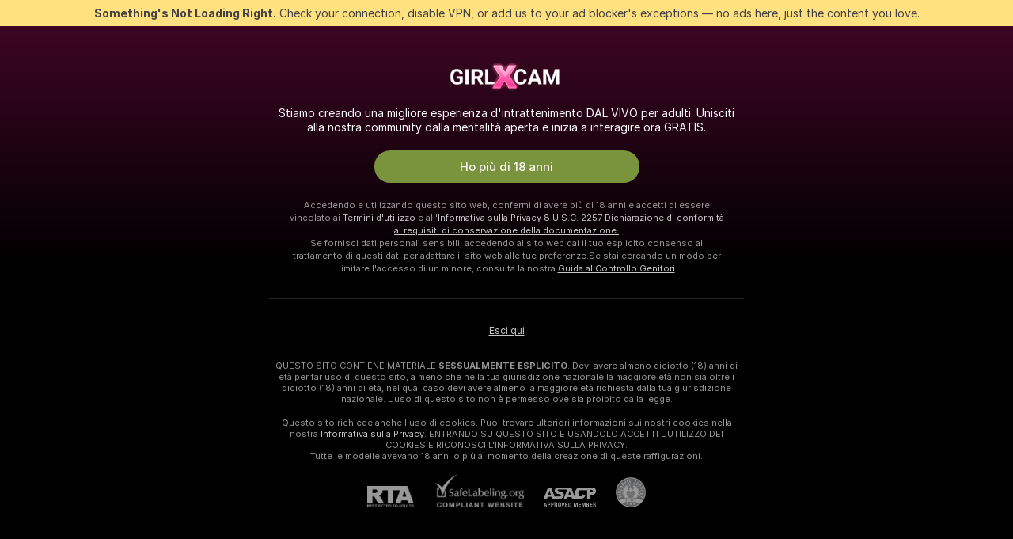

--- FILE ---
content_type: application/javascript; charset=utf-8
request_url: https://assets.striiiipst.com/assets/translations_it.2ef3e3ac921007.js
body_size: 204927
content:
var I18n;!function(){"use strict";var e={};e.d=function(t,a){for(var n in a)e.o(a,n)&&!e.o(t,n)&&Object.defineProperty(t,n,{enumerable:!0,get:a[n]})},e.o=function(e,t){return Object.prototype.hasOwnProperty.call(e,t)},e.r=function(e){"undefined"!=typeof Symbol&&Symbol.toStringTag&&Object.defineProperty(e,Symbol.toStringTag,{value:"Module"}),Object.defineProperty(e,"__esModule",{value:!0})};var t={};e.r(t),e.d(t,{getMessage:function(){return N},pluralPosition:function(){return k},trans:function(){return O},convertNumber:function(){return P},DateLocalesSet:function(){return M},createTagReplacer:function(){return A},hasTranslation:function(){return x},setTranslations:function(){return _}});var a={lessThanXSeconds:{one:"meno di un secondo",other:"meno di {{count}} secondi"},xSeconds:{one:"un secondo",other:"{{count}} secondi"},halfAMinute:"alcuni secondi",lessThanXMinutes:{one:"meno di un minuto",other:"meno di {{count}} minuti"},xMinutes:{one:"un minuto",other:"{{count}} minuti"},aboutXHours:{one:"circa un'ora",other:"circa {{count}} ore"},xHours:{one:"un'ora",other:"{{count}} ore"},xDays:{one:"un giorno",other:"{{count}} giorni"},aboutXWeeks:{one:"circa una settimana",other:"circa {{count}} settimane"},xWeeks:{one:"una settimana",other:"{{count}} settimane"},aboutXMonths:{one:"circa un mese",other:"circa {{count}} mesi"},xMonths:{one:"un mese",other:"{{count}} mesi"},aboutXYears:{one:"circa un anno",other:"circa {{count}} anni"},xYears:{one:"un anno",other:"{{count}} anni"},overXYears:{one:"pi\xf9 di un anno",other:"pi\xf9 di {{count}} anni"},almostXYears:{one:"quasi un anno",other:"quasi {{count}} anni"}};function n(e){return function(){var t=arguments.length>0&&void 0!==arguments[0]?arguments[0]:{},a=t.width?String(t.width):e.defaultWidth;return e.formats[a]||e.formats[e.defaultWidth]}}var r={date:n({formats:{full:"EEEE d MMMM y",long:"d MMMM y",medium:"d MMM y",short:"dd/MM/y"},defaultWidth:"full"}),time:n({formats:{full:"HH:mm:ss zzzz",long:"HH:mm:ss z",medium:"HH:mm:ss",short:"HH:mm"},defaultWidth:"full"}),dateTime:n({formats:{full:"{{date}} {{time}}",long:"{{date}} {{time}}",medium:"{{date}} {{time}}",short:"{{date}} {{time}}"},defaultWidth:"full"})};function i(e,t){if(t.length<e)throw TypeError(e+" argument"+(e>1?"s":"")+" required, but only "+t.length+" present")}function o(e){return(o="function"==typeof Symbol&&"symbol"==typeof Symbol.iterator?function(e){return typeof e}:function(e){return e&&"function"==typeof Symbol&&e.constructor===Symbol&&e!==Symbol.prototype?"symbol":typeof e})(e)}var s={};function u(e,t){i(1,arguments);var a,n,r,u,c,l,d,m,f=function(e){if(null===e||!0===e||!1===e)return NaN;var t=Number(e);return isNaN(t)?t:t<0?Math.ceil(t):Math.floor(t)}(null!==(a=null!==(n=null!==(r=null!==(u=null==t?void 0:t.weekStartsOn)&&void 0!==u?u:null==t?void 0:null===(c=t.locale)||void 0===c?void 0:null===(l=c.options)||void 0===l?void 0:l.weekStartsOn)&&void 0!==r?r:s.weekStartsOn)&&void 0!==n?n:null===(d=s.locale)||void 0===d?void 0:null===(m=d.options)||void 0===m?void 0:m.weekStartsOn)&&void 0!==a?a:0);if(!(f>=0&&f<=6))throw RangeError("weekStartsOn must be between 0 and 6 inclusively");var g=function(e){i(1,arguments);var t=Object.prototype.toString.call(e);return e instanceof Date||"object"===o(e)&&"[object Date]"===t?new Date(e.getTime()):"number"==typeof e||"[object Number]"===t?new Date(e):(("string"==typeof e||"[object String]"===t)&&"undefined"!=typeof console&&(console.warn("Starting with v2.0.0-beta.1 date-fns doesn't accept strings as date arguments. Please use `parseISO` to parse strings. See: https://github.com/date-fns/date-fns/blob/master/docs/upgradeGuide.md#string-arguments"),console.warn(Error().stack)),new Date(NaN))}(e),h=g.getUTCDay();return g.setUTCDate(g.getUTCDate()-((h<f?7:0)+h-f)),g.setUTCHours(0,0,0,0),g}function c(e,t,a){i(2,arguments);var n=u(e,a),r=u(t,a);return n.getTime()===r.getTime()}var l=["domenica","luned\xec","marted\xec","mercoled\xec","gioved\xec","venerd\xec","sabato"];function d(e){return"'"+l[e]+" alle' p"}var m={lastWeek:function(e,t,a){var n=e.getUTCDay();return c(e,t,a)?d(n):0===n?"'domenica scorsa alle' p":"'"+l[n]+" scorso alle' p"},yesterday:"'ieri alle' p",today:"'oggi alle' p",tomorrow:"'domani alle' p",nextWeek:function(e,t,a){var n=e.getUTCDay();return c(e,t,a)?d(n):0===n?"'domenica prossima alle' p":"'"+l[n]+" prossimo alle' p"},other:"P"};function f(e){return function(t,a){var n;if("formatting"===(null!=a&&a.context?String(a.context):"standalone")&&e.formattingValues){var r=e.defaultFormattingWidth||e.defaultWidth,i=null!=a&&a.width?String(a.width):r;n=e.formattingValues[i]||e.formattingValues[r]}else{var o=e.defaultWidth,s=null!=a&&a.width?String(a.width):e.defaultWidth;n=e.values[s]||e.values[o]}return n[e.argumentCallback?e.argumentCallback(t):t]}}var g={ordinalNumber:function(e,t){return String(Number(e))},era:f({values:{narrow:["aC","dC"],abbreviated:["a.C.","d.C."],wide:["avanti Cristo","dopo Cristo"]},defaultWidth:"wide"}),quarter:f({values:{narrow:["1","2","3","4"],abbreviated:["T1","T2","T3","T4"],wide:["1\xba trimestre","2\xba trimestre","3\xba trimestre","4\xba trimestre"]},defaultWidth:"wide",argumentCallback:function(e){return e-1}}),month:f({values:{narrow:["G","F","M","A","M","G","L","A","S","O","N","D"],abbreviated:["gen","feb","mar","apr","mag","giu","lug","ago","set","ott","nov","dic"],wide:["gennaio","febbraio","marzo","aprile","maggio","giugno","luglio","agosto","settembre","ottobre","novembre","dicembre"]},defaultWidth:"wide"}),day:f({values:{narrow:["D","L","M","M","G","V","S"],short:["dom","lun","mar","mer","gio","ven","sab"],abbreviated:["dom","lun","mar","mer","gio","ven","sab"],wide:["domenica","luned\xec","marted\xec","mercoled\xec","gioved\xec","venerd\xec","sabato"]},defaultWidth:"wide"}),dayPeriod:f({values:{narrow:{am:"m.",pm:"p.",midnight:"mezzanotte",noon:"mezzogiorno",morning:"mattina",afternoon:"pomeriggio",evening:"sera",night:"notte"},abbreviated:{am:"AM",pm:"PM",midnight:"mezzanotte",noon:"mezzogiorno",morning:"mattina",afternoon:"pomeriggio",evening:"sera",night:"notte"},wide:{am:"AM",pm:"PM",midnight:"mezzanotte",noon:"mezzogiorno",morning:"mattina",afternoon:"pomeriggio",evening:"sera",night:"notte"}},defaultWidth:"wide",formattingValues:{narrow:{am:"m.",pm:"p.",midnight:"mezzanotte",noon:"mezzogiorno",morning:"di mattina",afternoon:"del pomeriggio",evening:"di sera",night:"di notte"},abbreviated:{am:"AM",pm:"PM",midnight:"mezzanotte",noon:"mezzogiorno",morning:"di mattina",afternoon:"del pomeriggio",evening:"di sera",night:"di notte"},wide:{am:"AM",pm:"PM",midnight:"mezzanotte",noon:"mezzogiorno",morning:"di mattina",afternoon:"del pomeriggio",evening:"di sera",night:"di notte"}},defaultFormattingWidth:"wide"})};function h(e){return function(t){var a,n=arguments.length>1&&void 0!==arguments[1]?arguments[1]:{},r=n.width,i=r&&e.matchPatterns[r]||e.matchPatterns[e.defaultMatchWidth],o=t.match(i);if(!o)return null;var s=o[0],u=r&&e.parsePatterns[r]||e.parsePatterns[e.defaultParseWidth],c=Array.isArray(u)?function(e,t){for(var a=0;a<e.length;a++)if(t(e[a]))return a}(u,function(e){return e.test(s)}):function(e,t){for(var a in e)if(e.hasOwnProperty(a)&&t(e[a]))return a}(u,function(e){return e.test(s)});return a=e.valueCallback?e.valueCallback(c):c,{value:a=n.valueCallback?n.valueCallback(a):a,rest:t.slice(s.length)}}}var v,p,b,y,w={ordinalNumber:(v={matchPattern:/^(\d+)(º)?/i,parsePattern:/\d+/i,valueCallback:function(e){return parseInt(e,10)}},function(e){var t=arguments.length>1&&void 0!==arguments[1]?arguments[1]:{},a=e.match(v.matchPattern);if(!a)return null;var n=a[0],r=e.match(v.parsePattern);if(!r)return null;var i=v.valueCallback?v.valueCallback(r[0]):r[0];return{value:i=t.valueCallback?t.valueCallback(i):i,rest:e.slice(n.length)}}),era:h({matchPatterns:{narrow:/^(aC|dC)/i,abbreviated:/^(a\.?\s?C\.?|a\.?\s?e\.?\s?v\.?|d\.?\s?C\.?|e\.?\s?v\.?)/i,wide:/^(avanti Cristo|avanti Era Volgare|dopo Cristo|Era Volgare)/i},defaultMatchWidth:"wide",parsePatterns:{any:[/^a/i,/^(d|e)/i]},defaultParseWidth:"any"}),quarter:h({matchPatterns:{narrow:/^[1234]/i,abbreviated:/^t[1234]/i,wide:/^[1234](º)? trimestre/i},defaultMatchWidth:"wide",parsePatterns:{any:[/1/i,/2/i,/3/i,/4/i]},defaultParseWidth:"any",valueCallback:function(e){return e+1}}),month:h({matchPatterns:{narrow:/^[gfmalsond]/i,abbreviated:/^(gen|feb|mar|apr|mag|giu|lug|ago|set|ott|nov|dic)/i,wide:/^(gennaio|febbraio|marzo|aprile|maggio|giugno|luglio|agosto|settembre|ottobre|novembre|dicembre)/i},defaultMatchWidth:"wide",parsePatterns:{narrow:[/^g/i,/^f/i,/^m/i,/^a/i,/^m/i,/^g/i,/^l/i,/^a/i,/^s/i,/^o/i,/^n/i,/^d/i],any:[/^ge/i,/^f/i,/^mar/i,/^ap/i,/^mag/i,/^gi/i,/^l/i,/^ag/i,/^s/i,/^o/i,/^n/i,/^d/i]},defaultParseWidth:"any"}),day:h({matchPatterns:{narrow:/^[dlmgvs]/i,short:/^(do|lu|ma|me|gi|ve|sa)/i,abbreviated:/^(dom|lun|mar|mer|gio|ven|sab)/i,wide:/^(domenica|luned[i|ì]|marted[i|ì]|mercoled[i|ì]|gioved[i|ì]|venerd[i|ì]|sabato)/i},defaultMatchWidth:"wide",parsePatterns:{narrow:[/^d/i,/^l/i,/^m/i,/^m/i,/^g/i,/^v/i,/^s/i],any:[/^d/i,/^l/i,/^ma/i,/^me/i,/^g/i,/^v/i,/^s/i]},defaultParseWidth:"any"}),dayPeriod:h({matchPatterns:{narrow:/^(a|m\.|p|mezzanotte|mezzogiorno|(di|del) (mattina|pomeriggio|sera|notte))/i,any:/^([ap]\.?\s?m\.?|mezzanotte|mezzogiorno|(di|del) (mattina|pomeriggio|sera|notte))/i},defaultMatchWidth:"any",parsePatterns:{any:{am:/^a/i,pm:/^p/i,midnight:/^mezza/i,noon:/^mezzo/i,morning:/mattina/i,afternoon:/pomeriggio/i,evening:/sera/i,night:/notte/i}},defaultParseWidth:"any"})},S=/{(#|\/)([a-zA-Z]+)(\/)?}/g,z="default",M={it:{code:"it",formatDistance:function(e,t,n){var r,i=a[e];return(r="string"==typeof i?i:1===t?i.one:i.other.replace("{{count}}",t.toString()),null!=n&&n.addSuffix)?n.comparison&&n.comparison>0?"tra "+r:r+" fa":r},formatLong:r,formatRelative:function(e,t,a,n){var r=m[e];return"function"==typeof r?r(t,a,n):r},localize:g,match:w,options:{weekStartsOn:1,firstWeekContainsDate:4}}},P=function(e){return"-Inf"===e?Number.NEGATIVE_INFINITY:"+Inf"===e||"Inf"===e?Number.POSITIVE_INFINITY:parseInt(e,10)},k=function(e,t){var a=t;switch("pt_BR"===t?a="xbr":t.length>3&&t.indexOf("_")>-1&&(a=t.split("_")[0]),a){case"bo":case"dz":case"id":case"ja":case"jv":case"ka":case"km":case"kn":case"ko":case"ms":case"th":case"tr":case"vi":case"zh":default:return 0;case"af":case"az":case"bn":case"bg":case"ca":case"da":case"de":case"el":case"en":case"eo":case"es":case"et":case"eu":case"fa":case"fi":case"fo":case"fur":case"fy":case"gl":case"gu":case"ha":case"he":case"hu":case"is":case"it":case"ku":case"lb":case"ml":case"mn":case"mr":case"nah":case"nb":case"ne":case"nl":case"nn":case"no":case"om":case"or":case"pa":case"pap":case"ps":case"pt":case"so":case"sq":case"sv":case"sw":case"ta":case"te":case"tk":case"ur":case"zu":return 1===e?0:1;case"am":case"bh":case"fil":case"fr":case"gun":case"hi":case"hy":case"ln":case"mg":case"nso":case"xbr":case"ti":case"wa":return 0===e||1===e?0:1;case"be":case"bs":case"hr":case"ru":case"sr":case"uk":if(e%10==1&&e%100!=11)return 0;if(e%10>=2&&e%10<=4&&(e%100<10||e%100>=20))return 1;return 2;case"cs":case"sk":if(1===e)return 0;if(e>=2&&e<=4)return 1;return 2;case"ga":if(1===e)return 0;if(2===e)return 1;return 2;case"lt":if(e%10==1&&e%100!=11)return 0;if(e%10>=2&&(e%100<10||e%100>=20))return 1;return 2;case"sl":if(e%100==1)return 0;if(e%100==2)return 1;if(e%100==3||e%100==4)return 2;return 3;case"mk":return e%10==1?0:1;case"mt":if(1===e)return 0;if(0===e||e%100>1&&e%100<11)return 1;if(e%100>10&&e%100<20)return 2;return 3;case"lv":if(0===e)return 0;if(e%10==1&&e%100!=11)return 1;return 2;case"pl":if(1===e)return 0;if(e%10>=2&&e%10<=4&&(e%100<12||e%100>14))return 1;return 2;case"cy":if(1===e)return 0;if(2===e)return 1;if(8===e||11===e)return 2;return 3;case"ro":if(1===e)return 0;if(0===e||e%100>0&&e%100<20)return 1;return 2;case"ar":if(0===e)return 0;if(1===e)return 1;if(2===e)return 2;if(e>=3&&e<=10)return 3;if(e>=11&&e<=99)return 4;return 5}},C={it:{aboutMe:'Chi sono',accountDisabledPage:{readBroadcastingRules:'Leggi le regole di trasmissione',readCommunityGuidelines:'Leggi le linee guida della community',blocked:{description:"Troverai tutti i dettagli relativi a questa decisione nell'e-mail che ti abbiamo inviato.",title:'Account bloccato',permanentTitle:'Account bloccato in modo permanente',titleUntil:'Account bloccato fino al {#br/} %date%',titleUntilV2:'Account bloccato {#br/} fino alla seguente data: %date%',warning:"Le ulteriori violazioni delle nostre regole potrebbero portare al blocco permanente dell'account.",blockReason:{reason:'Motivo',minor:'Abbiamo notato una(alcune) persona(e) in video e/o tu ti stai rivolgendo a loro in modo inadeguato.',bestiality:'Abbiamo notato degli atti di bestialità.',acceptPaymentsOutsidePlatform:'Sembra che tu abbia accettato pagamenti al di fuori della nostra piattaforma.',confirmedPreRec:'Abbiamo notato che hai usato un video pre-registrato anziché una trasmissione in diretta.',broadcastUnregisteredPerson:'Abbiamo notato che sta trasmettendo una persona non registrata.',broadcastWithUnregisteredPerson:'Sembra che tu abbia trasmesso con una persona non registrata.',bodilyFluids:'Abbiamo notato alcuni fluidi corporei che sono vietati sulla nostra piattaforma.',useDrugs:'Abbiamo notato delle sostanze che sembrano droghe.',broadcastWhileSleep:'Abbiamo notato che ti sei addormentato(a) durante la trasmissione.',advertisingOtherPlatforms:'Abbiamo notato che pubblicizzi altre piattaforme.',rudeBehavior:'Sembra che tu abbia avuto un comportamento scortese con i tuoi spettatori e/o con altre modelle.',awayFromCamera:'Sembra che tu ti sia allontanato(a) dalla videocamera per più di 2 minuti senza andare offline.',custom:'Sembra che tu abbia violato le regole della nostra piattaforma.',noAccountHolder:"Il titolare dell'account non era presente durante la trasmissione."},blockReasonV2:{reason:'Motivo',custom:'Abbiamo rilevato una violazione delle regole della piattaforma.',studio:{problemRulesStudioModel:'le modelle del tuo studio hanno violato gravemente le regole.',spam:'spam.',spammer:'spam.',fraudulent:'attività fraudolente.',compromised:'attività sospette.',fakeDocuments:'sono stati forniti documenti falsi per uno dei tuoi account.'},model:{admittingMinor:'sono stati violati i requisiti di età della piattaforma.',broadcastUnregisteredPerson:"una persona non registrata ha trasmesso in streaming. Tutti i partecipanti dello show devono essere registrati nell'account.",broadcastWithUnregisteredPerson:"una persona non registrata ha trasmesso in streaming con te. Tutti i partecipanti dello show devono essere registrati nell'account.",acceptPaymentsOutsidePlatform:'sono stati accettati pagamenti diversi dai token.',advertisingOtherPlatforms:'pubblicizzazione di altri siti web o piattaforme.',depictionUnregisteredPersons:'è stata rilevata una persona non registrata. Nello streaming devono comparire solo persone registrate.',offeringShowsOffPlatform:'sono stati offerti show al di fuori della piattaforma.',fakeDocuments:'sono stati forniti documenti falsi.',bodilyFluids:'sono stati rilevati dei liquidi corporei nello streaming (escrementi, sangue, urina o vomito).',confirmedPreRec:'streaming di video preregistrati anziché show in diretta.',minor:'comportamento che mette in pericolo la sicurezza dei minori.',sexualDiscussionMinors:'discussioni a sfondo sessuale relative a minori.',discussingOfferingProhibitedTopics:'discussione o promozione di show o argomenti vietati.',broadcastWhileSleep:'è stata rilevata una persona priva di sensi nello streaming.',advertisingYourselfOtherRooms:'autopromozione nelle stanze di altre modelle.',arrangingRealLifeMeetings:'organizzazione di incontri di persona.',askingCoverPersonalExpenses:'richiesta agli spettatori di coprire le proprie spese personali.',bestiality:'sono state rilevate delle bestialità nello streaming.',broadcastingPrivateShowsPlatforms:'streaming di Show privati pubblicamente su altre piattaforme.',deliberatePlannedScam:'truffa deliberata o pianificata.',depictionAnimalDuringBroadcast:"presenza di un animale mentre si è nudi o si sta svolgendo un'attività sessuale.",useDrugs:'presenza di droghe illegali nello streaming.',depictionRealFirearms:'presenza di armi da fuoco reali nello streaming.',depictionViolence:'rappresentazione di atti di violenza nello streaming.',fakeInteractiveToy:'è stato rilevato un sex toy interattivo finto nello streaming.',humanExploitation:'sospetto di sfruttamento umano.',notHonouringAgreements:'mancata esecuzione di attività per cui è stata data una mancia.',recordingWithoutPermissionC2C:'registrazione di utenti senza il loro permesso durante gli Show privati esclusivi.',uploadingViolatingContent:'caricamento ripetuto di contenuti che violano le nostre regole.',requestingPII:'richiesta di informazioni personali agli utenti.',rudeBehavior:'comportamento maleducato.',simultaneousBroadcast:'streaming dello stesso show su più account contemporaneamente.',spam:'spam.',spammer:'spam.',apparelOtherPlatforms:'sono stati indossati abiti con i loghi di altre piattaforme.',fraudulent:'attività fraudolente.',compromised:'attività sospette.',noMainPerson:'il titolare dell’account era assente durante lo streaming.',riskyBehavior:'sono state rilevate delle azioni rischiose.'},user:{admittingMinor:'violazione dei requisiti di età per la sicurezza della piattaforma.',spam:'spam.',spammer:'spam.',rudeBehavior:'comportamento maleducato.',hatefulSpeech:"incitamento all'odio.",minor:'comportamento che mette in pericolo la sicurezza dei minori.',discussingRequestingProhibitedTopics:'Discutere di argomenti vietati o chiedere Show vietati.',fakeTipping:'fingere di dare una mancia.',askingShowsOutsidePlatform:'richiesta di show al di fuori della piattaforma.',inappropriateUsername:'nome utente inappropriato.',paymentsOutsidePlatform:'offerta di pagamenti al di fuori della piattaforma.',threatsCoercion:'minacce o coercizione.',employeeImpersonation:'impersonificazione di dipendenti/amministratori della piattaforma.',advertisingModels:'promozione di modelle nei messaggi o nelle stanze di altre modelle.',advertisingStudio:'promozione di uno studio.',arrangingRealLifeMeetings:'organizzazione di incontri di persona.',bestialityImagery:'condivisione o caricamento di contenuti che mostrano atti di bestialità.',exposingPII:"rivelazione di informazioni personali di un'altra persona.",mirroringWebsite:'imitazione della nostra piattaforma.',promotionSelfHarm:"promozione dell'autolesionismo.",unauthorisedDistributionModelsContent:'distribuzione non autorizzata dei contenuti delle modelle.',unauthorisedUseAccount:"uso non autorizzato dell'account.",fraudulent:'attività fraudolente.',compromised:'attività sospette.',fraudster:'attività sospette.',drugsPromotion:'promozione di droghe.'}}},contactSupport:"Contatta l'Assistenza",restoreButton:'Riattiva account',restore:{description:"Controlla %email% per completare il ripristino dell'accesso.",title:'Link di riattivazione inviato'},deleted:{description:"Il tuo account è stato disattivato, contatta l'assistenza di %siteName% per ulteriori informazioni.",restore:'Vuoi tornare? Fai clic sul pulsante qui sotto per ripristinare il tuo accesso.',title:'Account disattivato'},disagree:"Non sei d'accordo? {#link}Presenta un ricorso{/link} con l'ID della decisione %puid%"},actionList:{interactiveToy:{headers:{duration:'durata',power:'vibrazione',tokens:'token'},connectUserToy:'Anche tu hai anche un giocattolo? {#accent}Abbinalo{/accent}',pairedLovenseToy:'Il tuo giocattolo Lovense è abbinato. Invia delle mance... e vibra!',pairedHandyToy:'Il giocattolo The Handy è associato. Invia mance e lasciati andare!',pairedAllToys:'I tuoi giocattoli sono abbinati. Invia delle mance... e vibra!',hint:'Il giocattolo interattivo reagisce automaticamente alle tue mance.',hint2:'Dai una mancia per attivare la vibrazione.',hintKiiroo:'Dai una mancia di qualsiasi importo per farlo vibrare.',kiiroo:{title:'Kiiroo{#cut} Toy{/cut}',titleNew:'Giocattolo Kiiroo'},levels:{power:{default:'Giocattolo interattivo',high:'Alta',low:'Bassa',medium:'Media',ultraHigh:'Ultra forte'},sec:'sec',secShort:'s',min:'min',minShort:'m'},special:{random:'Livello casuale',randomTime:'Orario casuale',wave:'Onda',pulse:'Pulsazione',earthquake:'Terremoto',fireworks:"Fuochi d'artificio",giveControl:'Controllo completo del giocattolo',unknown:'Sex Toy'},lovense:{actileLabel:'Attivo',title:'{#cut}Giocattolo {/cut}Lovense',titleAB:{B:'Sex Toy'},controlBusy:'Qualcuno ha il controllo ora'}},tipMenu:{headers:{activity:'attività',price:'token'},profileTitle:'Il Menu mance di %username%',title:'Menu mance',titleNew:'Menu mance',discountsPanel:'{#em}%discount%% DI SCONTO{/em} su tutto il Menu mance con',upDiscountsPanel:'Fino al {#em}%discount%% DI SCONTO{/em} su tutto il Menu mance con',discountTooltip:'Il tuo sconto Fan Club in qualità di {#tier/}',translation:{translate:'{#translate}Traduci{/translate} il Menu mance in %language%',translating:'Traduzione in corso...',translated:'{#translate}Mostra{/translate} il Menu mance nella lingua originale',error:'Impossibile tradurre il Menu mance. {#translate}Riprova{/translate}'},enjoyInPrivate:'Divertiti con gli Show privati'},privateActivities:{title:'Attività privata'},topic:{title:'Argomento'},private:{title:'Menu privato',titleNew:'Menu privato',hint:'Cosa vorresti vedere?',caption:'Vuoi qualcosa che non è presente nel menu? Chiedi alla modella se le va di farlo.',request:'Richiedi',upgrade:'Aggiornamento',requestForFree:'Richiedi gratis'},pluginsMenu:{title:'Giochi',titleNew:'Giochi e divertimento',titleExtra:'Extra',info:{model:"I giochi e altre app contribuiscono a rendere più divertente l'interazione nella stanza. Scegli ciò che ti piace e vedi come si svolge.",user:"Rendi più divertente la tua interazione con le modelle! Scegli un'app dall'elenco e vedi come si svolge."},goLiveFirst:'Per attivare il gioco, vai prima in diretta e poi cliccaci sopra'},sexToy:{title:'Sex Toy'},title:'Elenco interazioni',titleSendTip:'Mancia',titleSendPrivateTip:'Invia mancia privata',titleSendPrivateTipWithComment:'Invia messaggio con mancia'},addToFavoriteLimit:{button:'Crea Account Gratis',description:'Per continuare ad aggiungere e salvare le tue modelle preferite, crea un account GRATUITO ora.',title:'Ops! Hai raggiunto il limite di %limit% modelle preferite.'},addToSubscriptionLimit:{button:'Crea Account Gratis',description:'Per seguire e ricevere notifiche da più di %limit% modelle/i, crea un account GRATUITO ora per continuare.',title:'Ops! Hai raggiunto il limite delle notifiche.'},addToSubscriptionModal:{button:'Abbonati alla modella',description:'Abbonati a questa modella e ricevi notifiche quando {#strong}%username%{/strong} è online.',title:'Vuoi restare in contatto con {#strong}%username%{/strong} ?'},admin:'amministratore',albumsTitle:'Album',all:'Tutto',apps:{sendTokensModal:{ok:'OK',anonymouslyLabel:'Anonimamente'}},aria:{asacpLabel:'Vai ad ASACP',pineappleSupport:"Vai all'assistenza Pineapple",logoLabel:'Vai alla pagina principale',rtaLabel:'Vai a RTALabel',controls:{toggleMenu:'Attiva/Disattiva il menu',showMenu:'Mostra il menu',sendMessage:'Invia',showSmiles:'Mostra gli smile',closeTooltip:'Chiudi la descrizione del comando',uploadFile:'Carica file',removeFile:'Rimuovi il file',close:'Chiudi',back:'Indietro'},links:{model:'Modella/o',userProfile:'Profilo utente'}},bans:{ban:'Banna utente',banned:{ban24h:'Bannato per 24 ore',ban:'Bannato',banForever:'Bannato per sempre',mute:'Silenziato'},tabs:{ban24h:'Bannato per 24 ore',ban:'Bannato per 30 giorni',banForever:'Bannato per sempre',mute:'Silenziato'},messengerReasonDescription:{ban24h:{offensiveBehavior:'La modella ti ha bannato per 24 ore per comportamento offensivo.',offensiveUsername:'La modella ti ha bannato per 24 ore per un nome utente offensivo.',forbiddenShow:'La modella ti ha bannato per 24 ore per aver chiesto uno Show vietato.',spamming:'La modella ti ha bannato per 24 ore per aver fatto spam.',promoting:'La modella ti ha bannato per 24 ore per aver promosso altri modelle.',underage:'La modella ti ha bannato per 24 ore.',stalking:'La modella ti ha bannato per 24 ore per stalking.',suspicious:'La modella ti ha bannato per 24 ore per comportamento sospetto.',other:'La modella ti ha bannato per 24 ore.'},ban:{offensiveBehavior:'La modella ti ha bannato per 30 giorni per comportamento offensivo.',offensiveUsername:'La modella ti ha bannato per 30 giorni per un nome utente offensivo.',forbiddenShow:'La modella ti ha bannato per 30 giorni per aver chiesto uno Show vietato.',spamming:'La modella ti ha bannato per 30 giorni per aver fatto spam.',promoting:'La modella ti ha bannato per 30 giorni per aver promosso altre modelle.',underage:'La modella ti ha bannato per 30 giorni.',stalking:'La modella ti ha bannato per 30 giorni per stalking.',suspicious:'La modella ti ha bannato per 30 giorni per comportamento sospetto.',other:'La modella ti ha bannato per 30 giorni.'},noPeriod:{offensiveBehavior:'La modella ti ha bannato per comportamento offensivo.',offensiveUsername:'La modella ti ha bannato per un nome utente offensivo.',forbiddenShow:'La modella ti ha bannato per aver chiesto uno Show vietato.',spamming:'La modella ti ha bannato per aver fatto spam.',promoting:'La modella ti ha bannato per aver promosso altre modelle.',underage:'La modella ti ha bannato.',stalking:'La modella ti ha bannato per stalking.',suspicious:'La modella ti ha bannato per comportamento sospetto.',other:'La modella ti ha bannato.'}},profilePeriods:{ban24h:'ti ha bannato per 24 ore',ban:'ti ha bannato per 30 giorni',banForever:'ti ha bannato'},profileReasonDescription:{offensiveBehavior:'Le tue azioni sono sembrate {#highlight}offensive{/highlight} alla modella.',offensiveUsername:'Il tuo nome utente è sembrato {#highlight}offensivo{/highlight} alla modella.',forbiddenShow:'La modella ha pensato che tu {#highlight}abbia insistito per avere uno show vietato.{/highlight}',spamming:'Le tue azioni sono sembrate {#highlight}spam{/highlight} alla modella.',promoting:'Alla modella sembrava che tu stessi {#highlight}promuovendo altre modelle.{/highlight}',stalking:'Le tue azioni sono sembrate {#highlight}stalking{/highlight} alla modella.',suspicious:'Il suo comportamento è sembrato {#highlight}sospetto{/highlight} alla modella.',pretendingToTip:'La tua mancia è sembrata {#highlight}poco sincera{/highlight} alla modella.',suspiciousTips:'La tua mancia sembrava {#highlight}sospetta{/highlight} alla modella.',offeringToPayOutsidePlatform:'Sembra che tu stia offrendo di {#highlight}pagare al di fuori della piattaforma.{/highlight}',pretendingToBeAdmin:'Sembra che tu stia {#highlight}fingendo di essere un admin.{/highlight}',common:'Vi invitiamo a essere cordiali e rispettosi nella nostra community.'},bannedBy:'Bannato da %username%',bannedUsers:'Utenti bannati e silenziati',selectOptions:{ban24h:'Banna per 24 ore',ban:'Ban per 30 giorni',banForever:'Ban per sempre'},buttons:{ban:'Banna',mute:'Silenzia',banAndReport:'Banna e segnala'},confirmation:{anonymousBan:'Puoi annullare il Ban in qualsiasi momento.',mute:'Questo utente non potrà chattare in questa stanza per le prossime 24 ore.',muteAllAccounts:'Non potrà chattare in questa stanza per le prossime 24 ore.',muteOption1:'Silenzia solo %username%',muteOption2:'Silenzia %username% e {#accent}altri account che potrebbe possedere o creare{/accent}',banOption1:'Banna solo %username%',banOption2:'Banna %username% e {#accent}altri account che potrebbe possedere o creare{/accent}'},mute:'Silenzia utente',title:{ban:'Banna e segnala{#br/}%username% per:',banWithoutReport:'Banna %username% per:',anonymousBanWithoutReport:'Banna per:',mute:'Silenziare %username%?'},unban:"Togli il ban all'utente",unmute:"Riattiva le notifiche dell'utente"},bodyType:'Tipo di corpo',broadcast:{streamIssuesReport:{reasons:{everythingIsOk:'Va tutto bene',cantStartStream:'Impossibile avviare la trasmissione',streamStopsForNoReason:'Interruz. trasmissione senza motivo',badVideoQualityAndFreezes:'Qual. video scadente, blocco casuale',externalSoftwareConnectionSettingsIssue:'Problemi di conn. software esterno',viewersCantSeeMe:'Gli spettatori non mi vedono',viewersCantHearMe:'Gli spettatori non mi sentono',audioAndVideoOutOfSync:'Audio e video non sincronizzati'},successTitleText:'Grazie, prenderemo in esame la segnalazione!',reportIssueButton:'Segnala problema streaming',modalTitle:'Raccontaci la tua esperienza con le trasmissioni',textareaPlaceholder:'Scrivi cosa cambiare o migliorare...',modalDisclaimer:'Questo è un modulo di feedback e suggerimenti.{#br/}Per ricevere aiuto contatta l’assistenza.'},broadcastFeedback:{button:'Lascia un feedback sullo streaming mobile',title:'Abbiamo migliorato lo streaming mobile',description:'Dicci cosa te ne pare! Tocca il menu (⋮) per lasciarci il tuo feedback.'},activities:{doBukkake:'Bukkake',doChastity:'Castità',doCumPlay:'Giocare con la sborra',doFootjob:'Seghe con i piedi',doFoursome:'Sesso a quattro',doGloryHole:'Glory hole',doPrecum:'Pre-eiaculazione',doRubbing:'Sfregamento',doThreesome:'Sesso a tre',do69Position:'Posizione 69',doAnal:'Anale',doAnalBeads:'Palline anali',doAnalPlug:'Plug anale',doAnalToys:'Giocattoli anali',doBlowjob:'Pompino',doBondage:'Bondage',doCooking:'Cucina',doCosplay:'Cosplay',doCreamPie:'Creampie',doDance:'Danza',doEroticDance:'Ballo erotico',doDeepThroat:'Gola profonda',doDildo:'Dildo',doDildoOrVibrator:'Dildo o Vibratore',doDoggyStyle:'Pecorina',doDomination:'Dominazione',doFingering:'Ditalino',doFisting:'Fisting',doFootFetish:'Feticismo dei piedi',doGag:'Bavaglio',doGagging:'Gagging',doGangbang:'Gangbang',doSph:'SPH',doCei:'CEI',doFlexing:'Flessioni',doMassage:'Massaggio',doPump:'Pompa',doHardcore:'Hardcore',doMasturbation:'Masturbazione',doNippleToys:'Giocattoli per capezzoli',doNonNude:'Flirtare',doOffice:'Ufficio',doOhmibod:'OhMiBod',doOil:'Olio',doOilShow:'Spettacolo con olio',doPenisRing:'Anello per il cazzo',doPlayGames:'Giochi',doPublicPlace:"All'aperto",doRolePlay:'Giochi di ruolo',doSexToys:'Giocattoli erotici',doShower:'Doccia',doSmoking:'Fumo',doSquirt:'Squirt',doStriptease:'Spogliarello',doTalk:'Linguaggio esplicito',doTittyFuck:'Tittyfuck',doTopless:'Topless',doTwerk:'Twerk',doVaping:'Vaping',doYoga:'Yoga',doAhegao:'Ahegao',doCamelToe:'Zoccolo di cammello',doFlashing:'Esibizionismo',doUpskirt:'Ripresa della gonna da sotto',doSpanking:'Sculacciate',doDoublePenetration:'Doppia Penetrazione',doRimming:'Leccata della zona anale',doAssToMouth:'Da bocca a culo',doCowgirl:'Donna sopra',doCumshot:'Sborrata',doFacesitting:'Facesitting',doFacial:'Sborrata in faccia',doHandjob:'Sega',doKissing:'Bacio',doPussyLicking:'Leccata di figa',doStrapon:'Strapon',doEjaculation:'Eiaculazione',doSelfsucking:'Auto-pompino',doSwallow:'Ingoio',doOrgasm:'Orgasmo',doGape:'Gape',doHumiliation:'Umiliazione',doPegging:'Pegging',doJerkOffInstruction:'Istruzioni per sborrare',doCockRating:'Valutazione del cazzo',doCorset:'Bustino',doLatex:'Lattice',doLeather:'Cuoio',doNylon:'Nylon',doHeels:'Tacchi',doCuckold:'Tradimento',doMistress:'Mistress',doOutdoor:"All'aperto",doSwingers:'Scambismo'},alreadyBroadcasting:"Stai già trasmettendo da un'altra finestra",alreadyBroadcastingExternalPaused:'Lo streaming è stato messo in pausa.{#br/}Riprendi il tuo show pubblico quando sei pronta.',externalBroadcastPausedFor:'Il flusso OBS si è interrotto ',externalBroadcastPausedTips:{fps:{'1':'In OBS, andare su "Impostazioni" → "Video"','2':'Scegliere "Valore FPS intero" → impostare a {#em}25{/em} oppure {#em}30{/em}',title:'Problemi con FPS.',tooltip:'Il problema persiste? Verifica tua connessione a Internet. Inoltre, ti consigliamo di usare il software "OBS Studio".'},resolution:{'1':'In OBS, andare su "Impostazioni" → "Video"','2':'Impostare "Risoluzione di uscita (scalata)" su un valore {#em}non superiore a 1920x1080{/em}',title:'Risoluzione non supportata.'},bitrate:{'1':'In OBS, andare su "Impostazioni" → "Uscita"','2':'Impostare "Bitrate video" su un valore {#em} inferiore ai 6.000 Kbps{/em}','3':'Se non funziona, verificare la connessione a Internet',title:'Problemi con il bitrate video.'},audioBitrate:{'1':'In OBS, andare su "Impostazioni" → "Uscita"','2':'Impostare "Bitrate audio" su {#em}128{/em}','3':'Se non funziona, verificare la connessione a Internet',title:'Problemi con il bitrate audio.'},keyframe:{'1':'In OBS, andare su "Impostazioni" → "Uscita"','2':'In "Modalità di uscita", in alto, scegliere "Avanzate"','3':'Impostare "Intervallo Keyframe" su {#em}2{/em}',title:"Problemi con l'intervallo Keyframe."},bFrames:{'1':'In OBS, andare su "Impostazioni" → "Uscita"','2':'Nella scheda "Streaming" andare su "Usa B-Frame" in basso','3':'Togli il segno di spunta dalla casella "Usa i B-Frame"',title:'I fotogrammi B causano ritardi.'},bFramesExtra:{'1':'In OBS, andare su "Impostazioni" → "Uscita"','2':'In "Modalità di uscita", in alto, scegliere "Avanzate"','3':'Nella scheda “Streaming” vai su “Sintonizza” → scegli il preset “zerolatenza”',or:'Oppure:',p1:'Premi “Interrompi Streaming” → “Avvia Streaming” per applicare le modifiche',p2:'Il problema persiste? Ti consigliamo di usare il software "OBS Studio"'},flirtingQualityTooLow:{'1':'In OBS, andare su "Impostazioni" → "Video"','2':'Impostare "Risoluzione (ridimensionata) di output"{#br/}{#em}su un valore compreso tra 1280 x 720 e 1920 x 1080{/em}',title:'Per la modalità “Flirt”, scegli una risoluzione più alta:'}},externalBroadcastExtraVerification:{description:'Verifica di essere veramente tu per continuare la trasmissione.',button:"Verifica l'identità"},externalBroadcastWarningTitle:'Il tuo stream sta riscontrando dei problemi. {#span}Come risolverli?{/span}',externalBroadcastLink:'Cfr. le impostazioni generali di trasmissione',externalBroadcastTurnOffLink:'Oppure passare alla trasmissione tramite browser',externalBroadcastShowErrorsButton:'Come risolvere',broadcastNotAvailable:'Attualmente non è possibile trasmettere da iPhone. Questa caratteristica sarà disponibile in futuro.',privateModeText:{p2p:'Sei in uno Show privato Esclusivo con %username%',p2pAudio:'Sei in uno Show audio Cam2Cam con %username%',p2pVoice:'Sei in uno Show Cam2Voice con %username%',private:'Sei in uno Show privato con %username%',virtualPrivate:'Attualmente sei in modalità spia'},resumeBroadcasting:'RIPRENDI LO SHOW PUBBLICO',studioBlockedModal:{title:'Il tuo Studio bloccato',description:'Puoi tuttavia esibirti come modella non-studio. Per farlo:',leaveStudio:'Scollega il tuo account dallo studio, {#br/}oppure',leaveStudioWithTime:'Scollega il tuo account dallo studio. Lo puoi fare fra {#accent}%time%{/accent}, {#br/}oppure',logOutToCreate:'Esci per creare un nuovo account',leaveButton:"Scollega l'account dallo studio"},leaveStudioNotification:{leaveSuccess:'Operazione andata a buon fine! Hai abbandonato lo studio e puoi trasmettere come modella non-studio.',leaveError:'Siamo spiacenti, ora non puoi uscire dallo studio. Ti invitiamo a riprovare in seguito. '},leaveStudioConfirmModal:{title:'Nota bene',description:"Per continuare con lo scollegamento dallo studio, accertati di avere accesso all'indirizzo e-mail",contactSupport:"In caso contrario {#link}contatta l'Assistenza{/link} per modificare l'indirizzo e-mail.",confirmDetaching:'Conferma lo scollegamento'},extraVerificationModal:{initial:{title:'Sei veramente tu a trasmettere?',description:'Impossibile riconoscere tutte le persone presenti nella trasmissione. Scatta un selfie per verificare l’identità di {#accent}ogni partecipante{/accent}:',scanQrCode:'Scansiona il codice QR con il tuo telefono',or:'o',takePhoto:'Scatta una foto su questo dispositivo{#br/}(la trasmissione verrà interrotta)',takePhotoDevice:'Scatta un selfie su questo dispositivo\n(la trasmissione verrà interrotta)',button:"Scatta una foto per verificare l'identità",buttonTakePhoto:'Scatta Selfie',anonymousDescription:'La verifica è un processo anonimo e sicuro'},takePhoto:{title:'Scatta un Selfie per verificarti',description:"Ripeti quello che vedi sull'immagine",listItem1:'Mostra tutti i partecipanti {#accent}attuali{/accent} della trasmissione',listItem2:'Non cambiare {#accent}vestiti o ambientazione{/accent}',listItem3:"Accertati che il volto sia {#accent}visibile{/accent} e guarda nell'obiettivo",sendPhoto:'Invia Selfie',takeSelfie:'Scatta selfie',retake:'Scatta di nuovo'},success:{title:'Grazie per aver caricato il selfie',description:'La verificheremo a breve.{#br/}Nel frattempo puoi continuare a trasmettere.',descriptionBlocked:'Potrai continuare a trasmettere una volta che avremo verificato la tua identità.',gotIt:'Capito'}},extraVerificationNotification:{title:'Per trasmettere devi verificare la tua identità.',verifyIdentity:"Verifica l'identità"},webRTCForceStopReasons:{connection:'La trasmissione si è interrotta a causa di una connessione a Internet scadente.{#br/}{#br/}Verificare la connessione e riprovare.',performance:'La trasmissione si è interrotta a causa di problemi di prestazioni del telefono.{#br/}{#br/}Caricare la batteria o chiudere le applicazioni in background.',performance_and_connection:"C'è un problema con Internet e con il telefono.{#br/}{#br/}Verificare la connessione, la carica della batteria, chiudere altre applicazioni e riprovare.",flirting_quality_too_low:'Sei in modalità “Flirt”: scegli la risoluzione dello streaming{#minQuality}720p | HD{/minQuality}Oppure passa al Software di Trasmissione Esterna (OBS)'}},broadcastRotateWarning:{descriptionModelOne:'La rotazione durante la trasmissione non è supportata sui dispositivi mobili.',descriptionModelTwo:"Se desideri trasmettere con un orientamento diverso, riavvia la trasmissione con l'orientamento desiderato.",title:'Rimetti il tuo dispositivo dritto'},broadcastSettings:{hint:{showMore:'Mostra altro',showLess:'Mostra meno'},blocks:{kingOfRoom:{header:'Il Re della stanza',hint:'Sei tu a decidere quale mancia dovrebbe darti un utente per diventare il Re della tua stanza.',selectLabels:{recommended:'consigliato',numberLabel:'A partire da %amount% token',customAmount:'Importo personalizzato'},selectDisabledMessage:'Impossibile modificare questa impostazione durante lo show',customAmountErrorMessage:'Inserisci importo'},whoCanChat:{header:'Chi può chattare',hint:'Lasciare che più persone chiacchierino nella tua stanza può far sì che più persone acquistino token e li spendano per te.'},goal:{title:'Obiettivo',announce:'Annuncia in chat',announceTooltip:"Puoi annunciare l'obiettivo nella chat solo una volta al minuto",header:'Obiettivo',multiGoalHint:'Quando raggiungi un obiettivo, quello successivo viene annunciato automaticamente dopo 1 minuto.',addMore:'Aggiungi obiettivo',hint:'Motiva gli spettatori nella tua chat room a darti la mancia annunciando una speciale performance pubblica che farai una volta raggiunto il numero di token desiderato. Potrai aggiungere fino a un massimo di 5 obiettivi.',expandedHint:'Indica agli utenti cosa accadrà nella tua stanza chat pubblica. Per esempio: "Squirt show e anale". Imposta un obiettivo in modo tale che tutti possano contribuire con le loro mance. Lo show inizia quando viene raggiunto l\'obiettivo.',placeholder:{goal:'Scrivi il tuo obiettivo...','goal-1':'Scrivi il tuo primo obiettivo...','goal-2':'Scrivi il tuo secondo obiettivo...','goal-3':'Scrivi il tuo terzo obiettivo...','goal-4':'Scrivi il tuo quarto obiettivo...','goal-5':'Scrivi il tuo quinto obiettivo...',price:'Token'},validation:{goal:'Aggiungi un obiettivo',price:'Aggiungi prezzo'}},partsBlurring:{title:'Sfocatura delle parti intime',titlePublicOnly:'Sfocatura delle parti intime in uno show pubblico (Beta)',disablingImpossibilityTooltip:'Impossibile disattivare la sfocatura per gli Show pubblici.',publicShowLabel:'Show pubblico',privateShowLabel:'Show privati, privati esclusivi e in modalità Spia',ticketShowLabel:'Show con ticket e show di gruppo',helpText:'Quando questa funzione è attiva, i genitali (ad eccezione dei seni) vengono offuscati durante gli show.',example:'Esempio',headerNotification:{title:'Sfoca le parti intime in diretta durante la trasmissione',buttonText:'Scopri come',badgeText:'NUOVO'},warningText:'Per modificare le impostazioni di sfocatura, è necessario, innanzitutto, interrompere la trasmissione',resolutionWarningText:'Supportiamo questa funzione solo con risoluzione 720p o 1080p',modalOutsideText:'Come lo vedono gli utenti'},recordSettings:{header:'Registra show',publicRecord:{toggleTitle:'Permetti la registrazione degli show pubblici',toggleDescription:'Imposta il prezzo per registrare i tuoi show pubblici. Le registrazioni degli utenti vanno nelle loro collezioni. Permettendo la registrazione degli show pubblici, accetti i nostri {#link}Termini d’Uso{/link}',rateSelectLabel:'Prezzo, tk/min',rateOptionLabel:'%price% tk',changeRateError:"Alcuni utenti stanno registrando il tuo show. Puoi modificare il prezzo solo quando non c'è nessuno che sta registrando.",userRecordDescription:'Se inizi uno Show privato, la registrazione del tuo show pubblico si ferma per tutti.'},disablePublicRecordModal:{header:'La registrazione si interromperà per gli utenti',description:'Alcuni utenti stanno registrando il tuo show. Se disattivi la funzione la registrazione si interromperà per loro. Disattivare comunque?',submit:'Disattiva registrazione'},privateRecord:{toggleTitle:'Permetti la registrazione di Show Privati',description:'I tuoi spettatori possono salvare gli show registrati nella loro collezione. Anche tu potrai ricevere le registrazioni, che potrai successivamente mettere in vendita sul tuo profilo in cambio di token.',note:"Le registrazioni degli Show Esclusivi Privati e degli Show Privati in Realtà Virtuale sono disponibili solo per l'utente."}},interactiveToys:{header:'Giocattoli interattivi',kiiroo:{connected:'Il tuo Kiiroo è connesso a %siteName%',default:'Il tuo Kiiroo non è connesso'},lovense:{connected:'Il tuo Lovense è connesso a %siteName%',default:'Il tuo Lovense non è connesso',extension:"Il tuo Lovense è connesso con l'estensione del browser",lovenseConnectHelp:'Problemi di connessione? Consulta le nostre {#link} Domande Frequenti{/link} per risolverli.'},status:{connected:'connesso',extension:'estensione'},hint:'I giocattoli interattivi reagiscono alle mance degli utenti. Configura potenza, durata e prezzo nelle impostazioni del giocattolo.',expandedHint:'I giocattoli interattivi sono un ottimo modo per ricevere token e piacere. Sei tu a decidere e impostare la potenza della vibrazione, il tempo e la quantità di token. Gli utenti vedranno se hai qualche giocattolo interattivo e accederanno al menu per dare la mancia per i giocattoli.'},tipMenu:{header:'Menu mance',settings:{addMore:'Aggiungi Attività',header:{activity:'Attività',price:'Prezzo, tk',sortPrice:{lowToHigh:'Da basso ad alto',highToLow:'Da alto a basso'}},placeholder:{activity:'Scrivi la tua attività',price:'Token'},validation:{activity:'Aggiungi attività',maxLength:'Massimo 5 cifre',price:'Aggiungi prezzo'}},hint:'Gli spettatori nella tua stanza pagano per le attività che vogliono vederti svolgere. Risparmia tempo creando diversi preset per le varie occasioni.',expandedHint:'Le attività nel Menu mance rendono il tuo show unico e più interattivo. Prova attività diverse e prezzi diversi, e cerca di capire cosa funziona meglio.',presets:{preset1:'Preset 1',preset2:'Preset 2',preset3:'Preset 3',preset4:'Preset 4',preset5:'Preset 5',flirtingPreset:'Preimpostazioni modalità Flirt'},save:'Salva e Attiva',flirtingBanner:{title:'La modalità Flirt è attiva. Nessuna attività 18+ nel Menu mance'},discounts:{setDiscounts:'{#link}Imposta gli sconti{/link} per i tuoi abbonati al Fan Club',viewDiscounts:'Visualizza gli sconti attivi per il Fan Club',addActivities:'Attiva il Menu mance e aggiungi come prima cosa delle attività'}},twitter:{header:'Post automatico su X',hint:'Questo messaggio verrà pubblicato automaticamente sul tuo account X quando trasmetti in diretta.',disconnect:'Scollega account',generate:'Genera tweet',postedToday:'Pubblicato oggi',limitHint:'Hai già usato la funzione "autopost" nelle ultime 24 ore.',tweetMyShowHint:'Usa invece la funzione "Twitta il mio Show" sulla pagina della trasmissione.',uploadPreviewButtonText:'Carica immagine',uploadModalTitle:'Carica immagine',previewText:"Di default, X sceglie per te l'immagine per l'autopost",imageErrors:{type:'Le immagini devono essere nel seguente formato: %fileTypes%.',tooBig:'Ogni immagine deve avere una dimensione inferiore a %maxSize% MB.',dimensions:'Ogni immagine deve essere di almeno %minWidth% x %minHeight% pixel.'}},offlineStatus:{header:'Stato Offline',hint:'Scrivi un messaggio per i tuoi utenti che verrà visualizzato nella finestra di trasmissione ogni volta che sei offline.',expandedHint:'Ti consigliamo di menzionare il tuo programma o dare un titolo alla tua prossima diretta per assicurarti che gli utenti siano pronti mentre attendono lo show.',placeholder:'Scrivi il tuo stato offline'},doInMyShows:{header:'Le mie attività dello show',settings:{publicActivities:{title:'Negli Show Pubblici faccio'},privateActivities:{title:'Negli Show Privati faccio anche',note:'Le attività degli show Pubblici e Privati sono incluse nel prezzo.'},exclusivePrivateActivities:{title:'Show privato Esclusivo',description:'Gli spettatori possono attivare Cam2Cam (videochiamata) durante lo show.',note:'Le attività degli show Pubblici, Privati e Privati Esclusivi sono incluse nel prezzo.'}},privateShowTestimonials:{yourRating:'La valutazione del tuo Show privato',noReviews:'Non c’è ancora nessuna recensione',seoSchemaName:'%username% Show privato'},inputPlaceholder:'Inserisci attività',selectHint:'Potrai scrivere delle attività personalizzate in inglese per rendere i tuoi show più unici. I {#em}tag esistenti{/em}, tuttavia, ti permettono di avere più esposizione.',hint:'Puoi aggiungere un tag solo a un campo. Se aggiungi “Ballare" negli Show Pubblici non puoi aggiungerlo in altri campi. Significa già che balli negli Show Pubblici, negli Show Privati e negli Show Privati Esclusivi.',preview:'Anteprima',previewDescription:'Quello che vedono gli utenti quando vogliono avviare uno Show privato con te:',previewDisabledTT:'Puoi vedere un\'anteprima quando attivi uno Show privato e/o uno Show privato Esclusivo nella sezione "Il tuo prezzo".'},gender:{header:'Persone nello show in corso'},coverPicture:{videoSizeError:'Il teaser video è troppo grande. Carica un file di dimensioni non superiori a %maxSizeWithUnit%.',videoFormatError:'Il formato del teaser video non è supportato. Carica un file in %fileTypes%.'},persons:{hint:'Hai diverse persone registrate nel tuo account, quindi devi scegliere chi passerà in streaming',expandedHint:'Nota che può influire sul posizionamento tra le categorie di genere.',personsLabel:'Persone in questo show',genderLabel:'Apparirai in',disabledPerson:'Al momento è in un altro show',mainPerson:'Titolare account',validation:{personsDisabled:'La/e persona/e selezionata/e non può/possono trasmettere ora',personsRequired:'Seleziona almeno una persona'},mainPersonTooltipLocked:"Il Titolare dell'account deve essere presente in ogni trasmissione e non può essere rimosso",mainPersonTooltip:'Titolare account',mainPersonInfoStudio:"Dopo il %date%, il titolare dell'account deve essere presente in ogni trasmissione. Per ora, è possibile modificare questa persona contattando l'amministratore o il rappresentante dello studio.",mainPersonInfoIndividual:"Dopo il %date%, il titolare dell'account dovrebbe essere presente in ogni trasmissione. Per ora, puoi ancora {#link}modificarlo{/link}."},startBroadcast:{header:'Conferma le impostazioni del tuo show prima di passare in diretta',submitButton:'Trasmetti dal vivo',submitButtonTwitter:'Twitta e vai live'},startBroadcastPrivate:{header:'Conferma le impostazioni del tuo show prima di andare in modalità Show privato',submitButton:'Vai allo Show privato'},offlinePrivateSchedule:{header:'Programma degli Show privati offline',timezoneDescription:'Tutti gli orari sono nel tuo fuso orario locale — %timezone%. Puoi {#link}modificarlo liberamente{/link}.',blockedTill:'Disattivato fino a %blockedTill% perché ti sei lasciata sfuggire troppo spesso delle richieste di Show Privati.',periodsDelimiter:'a'},offlinePrivatePromoPage:{header:'Pagina promozionale dello Show privato',description:'Attraverso questa pagina, chiunque al di fuori di Stripchat può richiedere uno Show privato con te. Per raggiungere un pubblico più vasto, condividi il link della tua pagina promozionale sui social media.',linkToPromoPage:'Link alla pagina promozionale:',previewPage:'Pagina di anteprima'},schedule:{header:{title:'Programma delle trasmissioni',description:'Fai sapere ai tuoi spettatori quando trasmetti.{#br/}Vedrai tutti gli orari nel tuo fuso orario attuale — %timezone%. Puoi {#link}apportare delle modifiche{/link} liberamente. Gli utenti vedono tutti gli orari secondo il loro fuso orario locale.'},saveBtn:'Salva e Pubblica'},flirtingMode:{title:'Modalità “Flirt” attiva',rules:'Nessun contenuto 18+ negli Show Pubblici. Se violi le {#link}regole della Modalità Flirt{/link}, questa modalità ti verrà disattivata.',anytimeTurnOff:'Potrai disattivare questa modalità nella sezione {#link}Il mio profilo{/link}.',agreeModeRules:'Accetto le {#link}regole di trasmissione della modalità Flirt{/link}.'},bdsm:{title:'Specifiche della trasmissione BDSM',rules:'Se infrangi le {#link}regole BDSM{/link}, ci riserviamo il diritto di bannarti dalla categoria per %blockDaysCount% giorni.',agreeModeRules:'Accetto le {#link}regole di trasmissione BDSM{/link}.'},streamSpecifics:{header:'Specifiche della trasmissione',startSettingsHint:"Scegli le categorie che corrispondono allo show attuale. In caso contrario riceverai un'avvertenza e successivamente verrai rimossa da quella categoria.",notifications:{success:'Complimenti! Sei stata approvata per la categoria {#accent}%tagName%{/accent}.',failure:'Il tuo video campione non corrisponde alla categoria {#accent}%tagName%{/accent}. Puoi caricare un nuovo campione.'}},preVerification:{title:'Streaming con volto nascosto',button:'Verifica',selfieUploaded:'Selfie caricato',description:'Se trasmetti senza mostrare il tuo volto, verifica la tua identità con un selfie prima di andare in diretta per evitare interruzioni della trasmissione.'}},nav:{apps:'Estensioni',information:'I miei dettagli',showSettings:'I controlli del mio show',feed:'Bacheca',messenger:'Messenger',offlinePrivate:'Richieste di Show privato offline',userReferralProgram:'Programma di riferimento'},tagsLimitationError:'Non puoi avere più di %tagsCount% attività.',tagsDuplicateError:'Non puoi scegliere la stessa attività due volte.',tagMinLengthLimitationError:'Dovrebbe contenere almeno %minLength% caratteri.',tagMaxLengthLimitationError:'Dovrebbe contenere meno di %maxLength% caratteri.'},label:{new:'nuovo'},privateToSpyModeTransition:{inPrivateWith:'In uno Show privato con',camMembers:'%spiesCount% spia: {#accent}%tokens% tk/min{/accent}|%spiesCount% spie: {#accent}%tokens% tk/min{/accent}',spyCounter:'%spiesCount% sta spiando|%spiesCount% stanno spiando',spyCounterWithRate:'%spiesCount% sta spiando: {#accent}%tokens% tk/min{/accent}|%spiesCount% stanno spiando: {#accent}%tokens% tk/min{/accent}',headerNotification:'{#strong}%username% ha concluso lo Show privato.{/strong}',spiesInfo:'Ma {#spyIcon/} {#strong}%spiesCount% spia{/strong} sta ancora guardando,|Ma {#spyIcon/} {#strong}%spiesCount% spie{/strong} stanno ancora guardando,',totalEarningsInfo:'il che si traduce in {#strong}%tokens% tk/min{/strong}',allSpiesLeftModal:{title:'Tutte le spie rimaste',description:'Vuoi interrompere lo show o rimanere in Modalità Spia.',button:'Capito'},stopVirtualPrivateShowModal:{title:'Vuoi interrompere lo show?',stopButton:'Fine show',description:"L'utente che ti ha invitato nello Show privato ha abbandonato.",continueButton:'Continua show'}},camMembers:{watchingNow:'%amount% sta guardando ora',invisibleDescriptionUltimate:'La modalità invisibile ti permette di entrare in una stanza senza farti vedere. Questa funzionalità è disponibile solo per i membri Non Plus Ultra. {#link}Per saperne di più{/link}.',invisibles:'Utente invisibile',king:'Re',knights:'Cavalieri',lastTip:'Ultima mancia',moreUsersGrayLevel:'+ %count% altro utente senza token|+ %count% altri utenti senza token',others:'Altri',spies:'Utenti spie',users:'Utenti',ultimate:'Utenti Non Plus Ultra',usersWithTokens:'Utenti con token'},chatSettings:{fontSize:'Dimensione carattere',chatSettings:'Impostazioni chat',chatAppearance:'Aspetto della chat',privateChat:'Chat privata',showChatCommands:'Mostra comandi chat',viewKeyboardShortcuts:'Guarda le scorciatoie da tastiera',subscriptionTooltip:'Riceverai e-mail e notifiche push quando questa modella è in diretta o quando ti manda un messaggio.',timestamps:'Timestamp',hideGreyMessages:{label:'Nascondi i messaggi dagli utenti Grigi',tooltip:"I messaggi degli utenti Grigi saranno nascosti per te ma visibili agli altri utenti. Nota che abilitare questa opzione può influire negativamente sull'attività di chat nella tua stanza.",blockedTooltip:'Solo gli utenti che hanno comprato token possono chattare'},messageTranslation:{label:'Traduzione',link:'Impostazioni',settings:'Impostazioni di traduzione'},chatFilter:{label:'Parole e frasi bloccate',tooltip:'Nasconde i messaggi che contengono determinate parole o frasi da chiunque nella chat pubblica. Decidi {#settingsLink}quali parole o frasi nascondere.{/settingsLink}',settingsLink:'Impostazioni'},chatClear:{label:'Cancella Chat',tooltip:'Per eliminare lo spam o i messaggi sgradevoli, usa questa funzione.',button:'Pulisci'},hideNReport:'Nascondi e segnala',report:'Segnala'},clipboardableInput:{copied:'Copiato',copy:'Copia',copyLink:'Copia link'},confirmEmail:{error:"Errore di conferma dell'e-mail",form:{buttons:{later:'Più tardi',setPassword:'Imposta password'},description:'Per sicurezza, ti consigliamo di modificare la password adesso',labels:{confirmPassword:'Conferma password',password:'Nuova password'},title:'Imposta la tua password'},goToMainPage:'Vai alla pagina principale',addEmail:'Aggiungi e-mail',goToSettings:'Vai a Impostazioni e Privacy',passwordChanged:'La password è stata aggiornata con successo',success:'E-mail confermata con successo',title:'Conferma la tua e-mail',addEmailTitle:'Aggiungi la tua e-mail',wrong:'E-mail già confermata'},confirmPaymentsSettings:{error:'Errore nelle impostazioni di conferma del pagamento',success:'Impostazioni di pagamento confermate'},contentAccessModes:{viewerThumbLabels:{verified:'Solo per utenti con e-mail approvata'}},cookiesReminder:{title:'Ci serviamo dei cookie',description:"Ci serviamo dei cookie per offrirti un'esperienza di navigazione fluida, per personalizzare i contenuti, per migliorare il nostro sito web e per svolgere altre attività descritte nella nostra {#link}Informativa sui Cookie{/link}."},cookiesSelectModal:{title:'Cookie',essential:'Essenziali',essentialDescription:{main:'I {#link}cookie essenziali{/link} sono fondamentali per garantire il corretto funzionamento del sito web. Grazie a loro:',items:["Puoi accedere e navigare in sicurezza all'interno del sito web","Possiamo prevenire attività dannose e/o violazioni dei nostri {#link}Termini d'uso{/link}",'Il tuo dispositivo ricorda le preferenze dei cookie','Potrai accedere a particolari servizi o contenuti sul sito web']},nonEssential:'Non essenziali',nonEssentialDescription:{main:"I {#link}cookie non essenziali{/link} ci aiutano a capire in che modo le persone si servono del sito web. Non ci consentono d'identificarvi, ma ci aiutano a:",items:["Raccogli statistiche dettagliate sull'utilizzo complessivo del sito web",'Analizza il comportamento degli utenti sul nostro sito web (senza identificarli in alcun modo)','Ricorda le tue preferenze in merito alle funzionalità del sito web']},alwaysActive:'Sempre attivi'},date:'Data',deleteMyAccount:{cancel:'Annulla',delete:'Fallo',labels:{confirmation:'Sì, voglio disattivare il mio account',reason:'Spiegaci perché'},notifications:{error:"Si è verificato un errore sconosciuto durante l'eliminazione del tuo account",success:"L'account è stato disattivato"},title:'Disattiva account'},deleted:'Eliminato',documentUpload:{button:'Carica file',document:{status:{approved:'Approvato',notReviewed:'Non ancora revisionato',notUploadedYet:'Non ancora caricato',rejected:'Respinto',uploaded:'Caricato'}},headers:{agreement:'Accordo',face:'Foto di te con la tua Carta di Identità e una nota scritta a mano con il tuo nome utente e la data di oggi',id:"Foto in primo piano della tua carta d'identità"},showExample:'Mostra un esempio',status:'Stato',tooltip:{face:'Carica una tua foto con Carta di identità/Passaporto e un foglio di carta con la data corrente e il nome utente del tuo account scritti a mano',id:'Assicurati che le info della tua Carta di identità siano chiare'}},documentSafeUpload:{success:{title:'Hai caricato con successo i tuoi documenti',description:'Puoi caricare più file se ne hai bisogno.'},uploadForm:{title:'Carica e verifica i tuoi dati personali in sicurezza',description:'Carica un documento (immagine JPG o PNG) in linea con quanto richiesto dal nostro team. Il nostro team lo esaminerà in modo sicuro per proteggere la tua identità.',declaimer:'I tuoi dati saranno archiviati in modo sicuro nel nostro ambiente criptato',button:{default:'Carica immagine',uploading:'Caricamento...'}}},studioApiPage:{pageTitle:'API Studio',description:'Con l\'API Studio di Stripchat puoi ricevere dati dettagliati sui guadagni di ogni modella singolarmente su qualsiasi periodo di tempo. Si tratta di una funzionalità comoda se vuoi dati su una modella specifica e se sai come lavorare con le API.\n\nPuoi sempre trovare dati aggregati sulle modelle sul nostro sito web alla sezione "{#link}Guadagni per modelle{/link}".',yourApiKey:'La chiave API del tuo studio',apiDocumentation:'Documentazione API'},studioDocumentsPage:{pageTitle:'Documenti',selectStudioType:{title:'Titolare di account Studio',hint:'Scegli chi sta gestendo questo account studio: singolo o azienda. Scegli {#strong}solo una{/strong} di queste 2 opzioni. Quindi, solo un titolare di studio dovrebbe completare tutti i campi e caricare i documenti necessari.',approvedHint:{company:"Questo account studio è gestito da un'azienda.{#br/}Ti invitiamo a fornire tutte le informazioni necessarie! Per proteggere la tua privacy non mostreremo queste informazioni.",individual:'Questo account studio è gestito da una persona singola.{#br/}Ti invitiamo a fornire tutte le informazioni necessarie! Per proteggere la tua privacy non mostreremo queste informazioni.'},individual:'Persona singola',company:'Azienda'},notice:{title:'Importante',text:"Solo il titolare dell'azienda o il rappresentante autorizzato possono completare i campi e caricare i documenti."},messages:{approved:{title:'Documenti approvati!',description:'Divertiti a fare il monello su Stripchat :)'},notReviewed:{title:'Documenti in attesa di approvazione',description:'Ti informeremo del risultato tramite e-mail.'},rejectedByAdmin:'Sembra che ci sia un problema con i tuoi documenti :(',reUpload:'Ricarica',reUploadBlockedTooltip:'Non puoi ricaricare i documenti su un account bloccato.',couldNotRecognize:{title:"Impossibile riconoscere la tua carta d'identità",description:'Riprova e accertati di seguire le linee guida.'},success:'Documenti inviati approvati! Buon divertimento... porcellino su Stripchat ;)',onReview:{company:'Documenti aziendali caricati con successo e sono in attesa di approvazione. Ti invieremo una notifica del risultato tramite e-mail.',individual:'I documenti della persona singola sono stati caricati con successo e sono in attesa di approvazione. Ti invieremo una notifica del risultato tramite e-mail.'},rejected:"C'è un problema con i documenti. Ti invitiamo a seguire le istruzioni del nostro team Assistenza che ti sono state inviate tramite e-mail."},modalTitle:'Approvazione Contratto Studio',modalCheckboxLabel:'Accetto il Contratto dello Studio e la Delibera',changeStudioTypeConfirmation:{title:'Cambiare tipo di proprietario?',description:'Tutte le informazioni fornite andranno perse.',switch:'Cambia'},needStudioApproveModal:{title:"Completa il modulo per usare l'account studio",description:'Prima di aggiungere modelle ed eseguire altre operazioni ti invitiamo a fornire tutte le informazioni necessarie di modo che sappiamo chi lavora con noi.'},fields:{companyName:"Nome dell'azienda",firstName:'Nome',lastName:'Cognome',birthDate:'Data di nascita',countryOfResidence:'Paese di residenza',countryOfRegistration:'Paese di registrazione',region:'Regione',city:'Città',zip:'CAP / Codice di avviamento postale',registrationAddress:'Indirizzo di registrazione',residentalAddress:'Indirizzo residenziale',registrationNumber:'Numero di registrazione',dateOfIncorporation:'Data di costituzione',phone:'Numero di telefono',email:'E-mail',whoApplying:'Chi sta facendo domanda (Richiedente)',applicantFullName:'Nome completo del richiedente',idNumber:'Numero ID',applicantIdNumber:'Numero ID del richiedente',vat:'Numero di partita IVA (se presente)',website:'Sito web (se presente)',beneficialOwner:"Titolare beneficiario dell'azienda",authorizedRepresentative:'Rappresentante autorizzato',individualPhotoId:{label:"Foto da vicino della carta d'identità della persona",tooltip:"Verifica che le informazioni sulla carta d'identità siano chiaramente visibili"},individualPhotoFaceId:{label:"Foto della persona che tiene in mano la carta d'identità e un appunto con il nome dell'account e la data scritti a mano",tooltip:"Il nome dell'account dello studio e la data attuale dovrebbero essere scritti dalla persona che fa richiesta"},companyPhotoId:{label:"Foto da vicino della carta d'identità della persona",tooltip:"Verifica che le informazioni sulla carta d'identità siano chiaramente visibili"},companyPhotoFaceId:{label:"Foto del richiedente che tiene in mano la carta d'identità e un appunto con il nome dell'account e la data scritti a mano",tooltip:"Il nome dell'account dello studio e la data attuale dovrebbero essere scritti dalla persona che fa richiesta"}}},documentsPage:{agreement:{agreeCheckboxCaption:"Acconsento all'accordo Modella/o e alla Delibera",cancelButtonCaption:'Annulla',modalTitle:"Approvazione dell'accordo Modella/o",signButtonCaption:'Firma accordo',errorTitle:'Qualcosa è andato storto.',errorText:'Aggiorna la pagina per visualizzare il Contratto Modella.'},confirmNewPersonDataLoss:'La nuova persona non è stata sottoposta/approvata. Si prega di confermare cancellando il modulo',errors:{hasRejectedPerson:'Alcuni dei tuoi documenti sono stati respinti. Segui le istruzioni qui di seguito.'},myDocumentsTitle:'I miei documenti',seeMyAgreement:'Vedi il mio contratto modella',seeAgreement:'Guarda il contratto modella',uploadDocumentTitle:'Carica documento',mainPersonHelpPanel:{title:"Regole di trasmissione del titolare dell'account",'help-item-1':"Il titolare dell'account deve essere presente in video durante ogni trasmissione",'help-item-2-with-date':'Il titolare dell’account non può essere rimosso o modificato dopo il %date%','help-item-3':'Una persona può essere titolare dell’account su più account',text:'Non rischiare un ban permanente infrangendo queste regole.',helpLinkText:'Leggi le regole per intero'},uploadPhotoIdTitle:'Scatta una foto della tua carta d’identità'},empty:'Vuoto',errors:{csrfTokenExpired:'La tua sessione scadrà presto. Aggiorna la pagina per evitare problemi tecnici.',adBlockDetected:'Qualcosa non funziona. Disattiva il blocco degli annunci oppure aggiungici alla white list.',defaultErrorTryAgain:'Ops, qualcosa è andato storto. Riprova più tardi',networkError:'Si è verificato un errore di rete, verifica la tua connessione di rete e riprova',serverError:'Si è verificato un errore imprevisto, si prega di riprovare più tardi',unknownError:'Si è verificato un errore sconosciuto',invitationExists:"Impossibile aggiornare le impostazioni mentre l'invito è attivo",privateShowExists:'Impossibile modificare le impostazioni durante uno Show privato',updateBenefitsDenied:"L'aggiornamento dei vantaggi è negato durante uno Show privato",tokenIsExpired:'Il token di autorizzazione è scaduto',validation:{requiredCaptcha:'Captcha obbligatorio',requiredCaptchaNew:'Completa il CAPTCHA per procedere.',captchaBlocked:'Attività automatizzata rilevata. Ti invitiamo a riprovare.',required:'Completa questo campo',amazonWishlist:'La lista dei desideri di Amazon non è valida',birthDate:'La data di nascita deve essere una data valida in formato %format%',date:'Deve essere una data valida',profileInvalidName:'Sono stati utilizzati dei caratteri non validi',duplicateEmail:'Indirizzo e-mail già in uso',duplicateUsername:'Questo nome utente esiste già',duplicateUsernameV2:'Questo nome utente è già in uso',prohibitedUsername:'Nome utente non disponibile',prohibitedUsernameV2:'Impossibile usare questo nome utente',email:"L'e-mail deve essere un indirizzo valido",emailNew:'Inserisci un indirizzo e-mail valido',emailRequired:'Inserisci il tuo indirizzo e-mail',invalidEmailDomain:'Questo dominio e-mail non è valido',facebook:'Il link di Facebook non è valido',fancentro:'Il link di Fancentro non è valido',myClub:'Il link My.Club non è valido',invalidPuidFormat:'Verifica che l\'ID comprenda 4 lettere e 10 cifre separati da un "-".',fields:{birthDate:{max:'La data di nascita deve essere posteriore a %date%',min:'La data di nascita deve essere precedente a %date%'}},fileIsOneOfTypes:'Il tuo file deve essere in uno dei seguenti formati: %fileTypes%. Riprova.',fileIsTooLarge:'Il tuo file è troppo grande, la dimensione deve essere inferiore a %maxSizeWithUnit% MB. Riduci la dimensione e caricalo nuovamente.',imageDoesNotFitDimensions:'La dimensione della tua immagine è troppo grande. Per ottenere la qualità richiesta, la dimensione minima è di %minWidth% x %minHeight% pixel e la tua immagine è di %width% x %height% pixel. Cambiala e riprova.',imagesMaxLimit:'Non puoi caricare più di %max% immagine | Non puoi caricare più di %max% immagini',instagram:'Il link di Instagram non è valido',faphouse:'Il link di Faphouse non è valido',invalidCost:'Scrivi un prezzo da %min% a %max% token',login:'Lunghezza: 3-%maxLength%. Simboli ammessi: A-Z, 0-9, _, -',loginRequired:'Scegli un nome utente',loginMinLength:'Il nome utente deve essere di almeno %minLength% caratteri',loginAllowedSymbols:"Usa solo lettere dell'alfabeto latino, numeri, _ o -.",loginSearch:'Lunghezza massima: %maxLength%. Simboli consentiti: A-Z, 0-9, _, -',loginExists_xh:"Questo è un account xHamster. Si prega di accedere tramite <a href='http://xhamsterlive.com'>xhamsterlive.com</a>",loginExists_whiteLabel_model:'In qualità di modella devi accedere a {#link}%hostName%{/link}.',loginExists_whiteLabel_studio:'In qualità di studio devi accedere a {#link}%hostName%{/link}.',profileLanguagesMaxCount:'Fino a %count% lingue. Le lingue non hanno nessun effetto sulle categorie in cui compari.',password:'La password deve contenere almeno %minLength% caratteri',passwordsDontMatch:'Le password non corrispondono',requiredLoginOrEmail:"Inserisci il nome utente o l'e-mail",requiredFields:{person:"Scegli una persona dall'elenco a discesa.",person_main:"Attendi l'approvazione dei documenti del titolare dell'account",cosmoPaymentSan:'%fieldName% deve contenere esattamente 9, 10 o 13 cifre',ePayServiceWallet:'%fieldName% deve contenere esattamente 16 cifre',default:'Il campo %fieldName% è obbligatorio',invalid:'Il campo %fieldName% non è valido',loginOrEmail:'Il nome utente è obbligatorio',username:'Il nome utente è obbligatorio',password:'La password è obbligatoria',paxumName:'%fieldName% deve essere un indirizzo mail valido',phone:'Numero di telefono deve essere un telefono valido: da 1 a 15 cifre',firstName:'Il campo Nome è obbligatorio',lastName:'Il campo Cognome è obbligatorio',birthDate:'Il campo Data di nascita è obbligatorio',country:'Il campo Paese è obbligatorio',region:'Il campo Regione è obbligatorio',city:'Il campo Città è obbligatorio',zip:'Il campo CAP/Codice di avviamento postale è obbligatorio',address:'Il campo Indirizzo è obbligatorio',idNumber:'Il campo Numero ID è obbligatorio',companyName:'Il campo Nome azienda è obbligatorio',registrationNumber:'Il campo Numero di registrazione è obbligatorio',dateOfIncorporation:'Il campo Data di costituzione è obbligatorio',email:'Il campo E-mail è obbligatorio',whoApplying:'Il campo Chi sta facendo domanda è obbligatorio',pleaseSetPrice:'Imposta un prezzo',followMeDetected:'Non puoi mettere un link di segnalazione qui',studioName:'Il nome dello studio è obbligatorio'},appsSettings:{isRequired:'%fieldName% è obbligatorio',isPositive:'%fieldName% dovrebbe essere un numero positivo',isInteger:'%fieldName% dovrebbe essere un numero intero',somethingWrong:"Qui c'è qualcosa che non va",messageErrors:{linkError:'Non puoi mettere un link di segnalazione qui'}},exceededMaxLength:'%fieldName% dovrebbe essere inferiore a %count% carattere|%fieldName% dovrebbe essere inferiore a %count% caratteri',file:{iniSize:'Il file caricato supera la direttiva upload_max_filesize in php.ini',formSize:'Il file caricato supera la direttiva MAX_FILE_SIZE specificata nel modulo HTML',partial:'Il file caricato è stato caricato solo parzialmente',noFile:'Nessun file è stato caricato',noTmpDir:'Manca una cartella temporanea',cantWtrite:'Impossibile scrivere il file su disco',extension:"Un'estensione PHP ha interrotto il caricamento del file.",unknown:'Errore sconosciuto',tooLarge:"L'immagine è troppo grande. Le dimensioni massime di caricamento sono 10 MB.",somethingWrong:'Si è verificato un errore. Riprova tra qualche istante.'},snapchat:'Il link di Snapchat non è valido',privateDataStringIncompatible:"Puoi usare solo l'alfabeto latino esteso (A-Z, con segni diacritici), numeri e caratteri speciali: / - ? : ( ) ' + , .",x:'Il link X non è valido',twitter:'Il link X non è valido',wrongAmazonDomain:"L'url non è un dominio amazon valido",wrongAmazonWishlistLink:'Il link lista dei desideri amazon non è valido',xhamster:'Il link di xHamster non è valido',dontMatchRegexp:'Formato %field% errato',dontMatchRegexpExample:'Accertati di aver inserito le informazioni corrette. Ad esempio: %example%',invalidStudioWebsite:'Il formato del sito web dello studio non è valido',videoSizeError:'Il video è troppo grande. Carica un file di dimensioni non superiori a 10 GB.'},validationError:'Si è verificato un errore di convalida',xhStats:{approvedValue:'Approvato',blockedError:'Il tuo account è stato sospeso. Contattaci.',blockedValue:'Bloccato',deletedError:'Il tuo account è stato eliminato. Contattaci.',deletedValue:'Eliminato',initiatedValue:'Avviato',pendingError:'Approvazione del documento in attesa.',pendingValue:'In attesa',rejectedError:'I tuoi documenti sono stati rifiutati. Scopri di più.',rejectedValue:'Respinto'},sendVideoError:'Impossibile inviare il video %name%. Ti invitiamo a riprovare.',playerFailure:{sorry:'Siamo spiacenti, qualcosa è andato storto.',instruction:'Ti invitiamo a ricaricare la pagina.',reload:'Ricarica'}},example:'Esempio',examples:'Esempi',examplesShow:'Mostra esempi',externalBroadcast:{header:'Stabilisci una connessione software esterna con %siteName%',help:'Scopri altre informazioni su come utilizzare OBS',refreshToken:'{#icon/}{#link}Genera una nuova chiave{/link}',player:{attributes:{time:'Orario streaming',privateTime:'Timer privato',resolution:'Risoluzione',codec:'Codec'},online:{settings:'Mostra le specifiche di trasmissione OBS',public:'Sei LIVE ORA utilizzando il tuo Software OBS',vrLink:'Verifica come vedono la tua trasmissione in Realtà Virtuale gli spettatori'},offline:{button:'Mostra le specifiche di trasmissione OBS',title:'Lo streaming del tuo software esterno è attualmente offline.'},probing:{title:'Stiamo verificando la tua configurazione, a breve potrai iniziare.'},warning:{description:'Per interrompere la trasmissione devi bloccarlo nel Software OBS.'},startShow:{title:'Il tuo software esterno è pronto per lo streaming.',button:'INIZIA SHOW'},startOfflinePrivate:{title:'Il tuo software esterno è pronto per lo streaming.',button:'AVVIA Show privato'}},switcher:{external:'Passa a External Broadcast Software (OBS)',regular:'Torna alla normale trasmissione browser WEB'},settings:{url:'Server (URL RTMP)',support:'Software supportato',description:"{#span}Vai alle impostazioni OBS —> Stream —> Servizio{/span} e scegli 'Stripchat'",title:'Impostazioni di trasmissione OBS:',codec:'Codec',aspectRatio:"Rapporto d'aspetto",resolution:'Risoluzione',frameRate:'Frame Rate',bitrate:'Bitrate',keyFrameInterval:'Intervallo key frame',profile:'Profilo',tune:'Sintonizza',important:"Se stai utilizzando l'Encoder Video Hardware, assicurati che i b-frame siano disattivati."},token:'Chiave Stream (Token)',copy:'Copia e incolla la chiave Server e Stream nelle impostazioni di Trasmissione Software Esterno:',server:'Server (URL RTMP)',close:'Chiudi'},externalUrlWarningModal:{title:'Stai abbandonando%siteName%',description:'Stai per essere reindirizzato a un sito web che non è gestito da %siteName%. Non siamo responsabili del contenuto o della disponibilità dei siti collegati.'},featuredModels:'Modelle in primo piano',recSystem:{title:'Contenuti personalizzati',body:["Personalizziamo i contenuti per te per consentirti di avere un'esperienza mirata unica sulla nostra piattaforma.",'Se disattivi la personalizzazione dei contenuti:','{#li}Alcune categorie scompariranno per te{/li}{#li}Vedrai meno modelle e meno contenuti corrispondenti ai tuoi gusti e ai tuoi interessi{/li}{#li}Servirà del tempo per riadattare i contenuti in base alle tue preferenze quando/se deciderai di riattivare la personalizzazione{/li}'],enable:'Attiva esperienza personalizzata',notification:{enabled:"Personalizzazione dei contenuti attivata! La configurazione dei contenuti potrebbe richiedere un po' di tempo.",disabled:'Personalizzazione dei contenuti disattivata. Se cambi idea potrai {#link}riattivarla{/link}.',error:'Attualmente non è possibile modificare lo stato della personalizzazione dei contenuti. Ti invitiamo a riprovare in seguito.'}},forgotPassword:{form:{placeholdersNew:{usernameOrEmail:'Nome utente o e-mail',email:'E-mail'}},notifications:{success:'Ti abbiamo inviato tramite e-mail le istruzioni per il reset della password. Controlla le tue cartelle posta in ingresso e spam e apri la nostra e-mail più recente.',successNew:"Se l'e-mail è stata registrata ti invieremo le istruzioni per reimpostare la password. Controlla la posta in arrivo e le cartelle spam."},titleNew:'Ripristina password'},friendsTitle:'Rimuovi amico',from:'Da',gallery:{itemType:{video:'video',photo:'foto',content:'foto'},accessModeDescription:{friends:{description:'Per accedere a %instance%, devi essere amico di {#albumOwnerUsername/}.',title:'Album visibile solo ad amici',descriptionInstances:{video:'video',album:'album'}},paid:{buttonTitle:"Ottieni l'accesso",description:'all’album "{#albumName/}" %instance%',title:"Ottieni l'accesso per {#amount/} token|Ottieni l'accesso per {#amount/} token",descriptionInstances:{video:'video',album:'album'}},fanClub:{title:"Ottieni l'accesso abbonandoti al {#accent}Fan Club{/accent}",buttonTitle:'Unisciti al Fan Club'},registered:{addEmailButtonTitle:'Crea Account Gratis',addEmailDescription:'Per goderti gli album delle modelle, crea un account gratuito.',buttonTitle:'Iscriviti',description:'Per accedere a %instance%, registrati e verifica il tuo indirizzo e-mail',title:'%instance% disponibile solo per gli utenti registrati',descriptionInstances:{video:'video',album:'album'},titleInstances:{video:'Video',album:'Album'}},studioOrModel:{description:'Le modelle e gli studi non sono in grado di acquistare l’accesso a %instance% a pagamento',title:'%instance% non è disponibile',descriptionInstances:{video:'video',album:'album'},titleInstances:{video:'Video',album:'Album'}},studioOrModelForFanClub:{description:"Le modelle e gli studi non sono in grado di acquistare l'accesso al Fan Club %instance%",descriptionInstances:{video:'video',album:'album'}},verified:{addEmailButtonTitle:'Aggiungi e-mail',addEmailDescription:'Solo gli utenti con indirizzi e-mail verificati possono vedere questo %instance%. Aggiungi e verifica il tuo indirizzo e-mail nella sezione {#strong}Impostazioni e Privacy{/strong}.',buttonTitle:'Vai a Impostazioni e Privacy',description:'Solo gli utenti con indirizzi e-mail verificati possono vedere questo %instance%. Controlla la tua posta in arrivo oppure vai su Impostazioni e Privacy per inviare nuovamente la conferma.',descriptionInstances:{video:'video',album:'album'},addEmailDescriptionInstances:{video:'video',album:'album'}}},albums:{accessMode:'Accesso:',accessModeDescription:{friends:{description:"Per accedere all'album, devi essere amico di {#albumOwnerUsername/}.",title:'Album visibile solo ad amici'},paid:{buttonTitle:"Ottieni l'accesso",description:'all\'album "{#albumName/}"',title:"Ottieni l'accesso per {#amount/} token|Ottieni l'accesso per {#amount/} token"},fanClub:{title:"Ottieni l'accesso abbonandoti al {#accent}Fan Club{/accent}",buttonTitle:'Fan Club'},registered:{addEmailButtonTitle:'Crea Account Gratis',addEmailDescription:'Per goderti gli album delle modelle, crea un account gratuito.',buttonTitle:'Registrati',description:"Per accedere all'album devi registrarti e verificare la tua mail",title:'Album accessibile solo per utenti registrati'},studioOrModel:{description:"Modelle e studios non sono in grado di comprare l'accesso agli album a pagamento",title:'Album non disponibile'},studioOrModelForFanClub:{description:"Le modelle e gli studi non possono acquistare l'accesso agli album del Fan Club"},verified:{addEmailButtonTitle:'Aggiungi e-mail',addEmailDescription:'Solo gli utenti con e-mail verificate possono vedere questo album. Aggiungi e verifica la tua e-mail nella sezione {#strong}Impostazioni e Privacy{/strong}.',buttonTitle:'Vai a Impostazioni e Privacy',description:'Solo gli utenti con e-mail verificare possono vedere questo album. Controlla la tua casella di posta o vai su Impostazioni e Privacy per rinviare la conferma.'}},accessModes:{free:'Gratuito per tutti',friends:'Solo per amici',paid:'Pagato',verified:'Solo per utenti registrati',fanClub:'Solo per gli abbonati al Fan Club',unpublished:'Inedito',paidOrFanClub:'A pagamento e/o Fan Club'},cost:'Token per accedere:',costHelpText:"Scegli l'accesso a pagamento per impostare il prezzo {#costLabel}(%minCost%-%maxCost% tk){/costLabel}",createAlbum:'Crea album',createNew:'Crea nuovo album',editAlbum:'Modifica album "{#albumName/}"',name:'Nome album:',fcMembers:'Per i membri del Fan Club:',fcMembersItems:{tier1:'Gratis per Soldato, Signore, Principe',tier2:'Gratis per Signore, Principe',tier3:'Gratis per Principe',none:'Nessun accesso gratuito al Fan Club'},tokensLabelAlbum:'Per tutti gli altri (se viene lasciato vuoto, l’album è solo per il Fan Club):',tokensLabelVideo:'Per tutti gli altri (se viene lasciato vuoto, il video è solo per il Fan Club):',syncMyClubModal:{title:'Vuoi postare anche su My.Club?',button:'Posta su My.Club',link:'Gestisci la pubblicazione su My.Club'},recommendedOption:'%option% {#accent}(consigliato){/accent}',thumbs:{owner:{friends:'Amici',paid:'{#cost/} token|{#cost/} token',verified:'Utenti registrati',fanClub:'Utenti Fan Club',unpublished:'Inedito',free:'Gratuito per tutti'},viewer:{friends:'Solo per amici',paid:'{#accent}%cost%{/accent} tk',registered:'Solo per utenti registrati',verified:'Solo per utenti con e-mail approvata',fanClub:'Solo per gli abbonati al Fan Club'}}},notReviewedPhoto:{tooltipDescription:'Questa foto sarà aggiunta alla tua galleria dopo che sarà stata visionata dalla nostra squadra di moderatori',tooltipTitle:'Sotto revisione'},notReviewedVideo:{tooltipDescription:'Questo video sarà aggiunto alla tua galleria dopo che sarà stato visionato dalla nostra squadra di moderatori',tooltipTitle:'Sotto revisione'}},gender:{female:'Donna',femaleTranny:'Femmina+transessuale',females:'Lesbiche',male:'Uomo',maleFemale:'Etero',maleTranny:'Maschio+transessuale',males:'Gay',trannies:'Transessuali',tranny:'Transessuale'},goal:'Obiettivo',header:{bestModels:'Top Model',endBroadcasting:'Termina Trasmissione',favorites_model_tooltip:'Numero di utenti che ti hanno aggiunto ai Preferiti',liveModels:'{#accent}%liveModelsCount%{/accent} DAL VIVO',myFavorites:'I miei Preferiti',myFavoritesSubTitle:'Nessuno dei tuoi Preferiti si sta esibendo al momento. Ma ehi, guarda chi è dal vivo in questo momento e aggiungi altri Preferiti!',myFavoritesOnline:'I miei Preferiti dal vivo',myFavoritesOffline:'I miei Preferiti offline',myFavoritesTooltip:'Trova tutte le modelle preferite che hai aggiunto qui.',notificationsSettings:{earlier:'Prima',mostRecent:'Più recenti'},studioModels:'Le/I mie/i modelle/i'},headerEmailVerificationDisposable:'{#strong}%email%{/strong} è una mail temporanea/usa e getta generata da un servizio mail non sicuro. Raccomandiamo altamente {#settingsLink}di cambiarla{/settingsLink} per ricevere notifiche personali e importanti.',headerEmailAddAnEmail:'{#settingsLink}Aggiungi la tua e-mail{/settingsLink} e verificala per chattare con le modelle, acquistare token, ricevere notifiche ed essere in grado di effettuare il reset della password.',headerEmailVerificationWarning:'Per favore controlla la tua {#emailLink}posta in arrivo{/emailLink} per verificare la tua e-mail ({#strong}%email%{/strong}) per ricevere aggiornamenti delle modelle che segui e rendere sicuro il tuo account. Puoi anche andare su {#settingsLink}Impostazioni{/settingsLink} per cambiare la tua e-mail o {#resendConfirmation}reinviare la verifica{/resendConfirmation}.',headerEmailVerificationWarningV2:'{#emailLink}Verifica{/emailLink} il tuo indirizzo e-mail ({#strong}%email%{/strong}) per sbloccare tutte le funzionalità. Reinvia il link tramite le {#settingsLink}Impostazioni{/settingsLink}.',headerGuestBanner:{button:'Fallo ora!',description:'Iscriviti GRATUITAMENTE per mantenere e salvare le tue modelle favorite. Ci vorranno pochi secondi.',title:'EHI - Non perderti le tue modelle preferite!'},hiddenByUser:"Nascosto dall'utente",hotOffer:'OFFERTA PICCANTE!',instantTopUp:{button:'Aggiungi %tk_amount% tk | {#pale}%currency_amount%{/pale}',otherPackage:'Un altro pacchetto',processing:'Pagamento in corso...',subtitle:'Stai esaurendo i token. Fai un acquisto con un clic con %payment_method%.',subtitle_mobile:"Sali subito con l'acquisto One-Click",title:'Aggiungi token istantaneamente'},cardVerificationPopup:{title:'Ricevi {#accent}50 token gratis{/accent} per la verifica della carta',subTitle:"Porta a un nuovo livello l'interazione con le modelle grazie ai token gratis per la verifica della carta.",button:'Ricevi {#hiddenOnMobile}token{/hiddenOnMobile} gratis'},freeTokensPromoCampaigns:{},invisibleMode:{description:'La Modalità Invisibile ti permette di vedere gli show e entrare nelle camere delle/dei modelle/i senza che ti notino.',descriptionNew:'La modalità invisibile ti permette di entrare in una stanza senza essere notato.',descriptionLimitUserLevels:'Solo per i membri Non Plus Ultra.',descriptionLimitUserLevelsNew:'Questa funzionalità è disponibile solo per gli utenti Non Plus Ultra.',unlockMode:'Sblocca la Modalità invisibile',ultimatePerks:'E ricevi tutti i benefici Non Plus Ultra:',otherPerks:'Altri benefici Non Plus Ultra:',title:'Modalità Invisibile'},kiirooAlert:{modelConnected:'Il tuo dispositivo Kiiroo sarà associato al dispositivo di una modella durante uno Show privato.',modelNotConnected:'Se hai un dispositivo Kiiroo puoi associarlo a una modella durante uno Show privato. {#link}Connetti Kiiroo{/link}',userConnected:'Questo utente ha un giocattolo interattivo Kiiroo. I tuoi dispositivi verranno associati durante lo Show privato.'},lovenseSettingsModal:{header:'Lovense su dispositivi mobili',description:{body:'Per usare un giocattolo Lovense su dispositivi mobili:',step1:'Permetti di collegarsi a %siteName% qui di seguito',step2:"Fai clic sul pulsante per configurare il giocattolo con l'app Lovense Connect",step3:'Torna su %siteName% al termine della configurazione'},allowLovense:'Permetti a Lovense di collegarsi a %siteName%',settings:'Configura il giocattolo Lovense',learnMore:'Scopri di più'},knights:{promote:'Promuovi a Cavaliere',remove:'Rimuovi dai Cavalieri'},knightsTitle:'Cavalieri',labels:{access:'Accesso',cover:'Copertina'},login:{forgotPassword:'Password dimenticata?',loginWithoutPassword:'Accedi senza password',loginWithoutPasswordWithXh:'Continua senza password',loginWithoutPasswordDescription:'Ti invieremo un link magico.\nPotrai accedere senza password.',loginWithoutPasswordDescriptionV2:'Invieremo tramite e-mail un codice di verifica e un link magico. Utilizza uno dei due metodi per accedere.',sendMagicLink:'Invia link magico',sendMailNCode:'Code et lien e-mail',magicLinkExpired:'Il link magico appena usato è scaduto. Chiedine un altro!',weHaveSentMagicLinkToEmail:"Abbiamo inviato un'e-mail a {#loginOrEmail/}. Contiene il link per accedere.",weHaveSentMagicLinkToUsername:"Link inviato all'e-mail di {#loginOrEmail/}. Usalo per accedere.",wrongCredentialsWithAlternatives:'Questo nome utente o password non sono OK. Riprova.\nPuoi anche usare {#forgotPasswordLink}Password dimenticata{/forgotPasswordLink} o {#logInWithoutPasswordLink}Accedi senza password{/logInWithoutPasswordLink}.',form:{placeholders:{password:'La tua password',passwordNew:'Password',usernameOrEmail:'Il tuo nome utente o e-mail',usernameOrEmailNew:'Nome utente o e-mail'},placeholdersNew:{password:'Password',usernameOrEmail:'Nome utente o e-mail',email:'E-mail'}},withoutPasswordCode:{title:'Inserisci il codice \noppure utilizza il link per accedere',titleSuspicious:'Assicuriamoci che sia \ndavvero tu',description:{email:'Abbiamo inviato un codice e un link magico a {#emailOrUsername/}',emailSuspicious:'Abbiamo inviato un codice di verifica e un link a {#emailOrUsername/}',emailSuspiciousDomain:'Ti abbiamo inviato un codice di verifica e un link al tuo {#nowrap}indirizzo e-mail{/nowrap}',username:"Abbiamo inviato un codice e un link magico all'e-mail di {#emailOrUsername/}",usernameSuspicious:"Abbiamo inviato un codice di verifica e un link all'indirizzo e-mail {#emailOrUsername/}.",suspicious:'Per accedere, usa il link oppure inserisci il codice.'},error:{title:'Codice non valido',body:"{#li}Inserisci il codice esattamente come appare nell'e-mail{/li}{#li}In alternativa, usa il link magico inviato via e-mail{/li}{#li}Oppure invia nuovamente il codice e il link{/li}"},resendLink:'Invia di nuovo il codice e il link',linkSent:'Inviato! Controlla la tua casella di posta elettronica',resendError:'Impossibile effettuare un nuovo invio. \nRicontrolla la posta in arrivo tra un minuto. \nControlla anche la cartella spam.'},cantLogin:'Non riesci ad accedere?',joinNow:'Crea Account Gratis',joinNowShort:'Crea Account Gratis',joinNowMobileHeader:'Iscriviti',joinNowMobileHeaderNew:'Iscriviti gratuitamente',logIn:'Accedi',loginViaStripcahtButtonTitle:'Sono un utente Stripchat',loginViaXHButtonTitle:'Sono un utente xHamster',titleNew:'Accedi',loginWithTitle:'Accedi con',titleWithoutPassword:'Accedi senza password',titleBlocked:'Accesso bloccato per ora',title2FA:'Autenticazione{#br/}a due fattori',description2FA:'Inserisci un codice a 6 cifre da{#br/}Google Authenticator.',descriptionBlocked:'Troppi tentativi di verifica errati. Riprova tra 30 minuti.',pinCodePlaceholder:'Codice a 6 cifre','2faRememberDevice':'Non chiedere di nuovo in questo browser',orLoginWith:"oppure esegui l'accesso con",logInHere:'Accedi qui','2faErrors':{invalid:{error:'Codice non valido. Ti invitiamo a riprovare.',description:'Inserisci il codice esattamente come appare in Google Authenticator.'}}},lovense:{tooltip:"Scarica l'{#link}estensione Lovense{/link} per il tuo browser o il browser Lovense con l'estensione integrata per collegare il tuo giocattolo al tuo dispositivo."},modelAccountDeletedPage:{title:'Account disattivato',description:"L'account di %modelname% è stato disattivato."},modelAccountHiddenPage:{title:'Account nascosto',description:"L'account di %modelname% è stato nascosto."},modelImageAlt:{cam:{sc:'%modelname% Show di sesso, in cam, in diretta',xhl:'%modelname% Show in webcam in diretta',wl:'%modelname% Show in webcam'},avatar:{sc:'%modelname% Immagine di profilo',xhl:'%modelname% Foto Avatar',wl:'%modelname% Immagine Avatar'},snapshot:{sc:'%modelname% Chat Room in diretta',xhl:'%modelname% Chat con webcam in diretta',wl:'%modelname% Chat XXX in diretta'},offline:{sc:'%modelname% Chat Room offline',xhl:'%modelname% Chat con webcam offline',wl:'%modelname% Chat XXX offline'}},modelNews:{title:'Novità Modelle/i'},modelOnlineNotifications:{descriptionForAddEmail:"Per ricevere le notifiche, aggiungere e verificare l'e-mail nella sezione {#strong}Impostazioni e Privacy.{/strong}",description:'Per poter ricevere le notifiche via e-mail, verifica la tua casella di posta. Cerca nella tua posta in arrivo o vai su {#strong}Impostazioni e Privacy{/strong} per inviare di nuovo la conferma.'},modelRules:{documents:{face:"Una tua foto a colori in cui tieni in mano un tuo documento d'identità e un foglio su cui sono scritti a mano la data corrente e il nome utente del tuo account.",id:"Foto a colori da vicino della tua carta d'identità. Per carte d'identità con informazioni rilevanti su entrambi i lati, fornire una foto con i due lati della carta."},exactly:"Assicurati di digitare i tuoi dati personali esattamente come appaiono sulla tua carta d'identità.",limit:'Puoi avere solo un massimo di {#strong}6 persone{/strong} registrate su un account modella.',intro:' Per iniziare a trasmettere è necessario innanzitutto inserire le informazioni personali e caricare i seguenti documenti:',title:'Nota importante'},modelWarningModal:{agreeAndAccept:'Ho letto e accettato le {#link}Regole delle modelle{/link}',description:"Ulteriori avvertimenti potrebbero portare al blocco dell'account",title:'Nota di avvertimento',confirm:'Conferma'},models:'Modelle',modelsRoomIsLoading:'La camera della modella sta caricando…',myAlbums:'Le mie foto',myFavoriteModel:'Le mie modelle preferite',myFavorites:'I miei Preferiti',myFavoritesEmpty:{description:'Scegli le modelle che ti piacciono e aggiungile ai tuoi Preferiti.',descriptionForGuests:'Scegli le modelle che ti piacciono e aggiungile ai tuoi Preferiti senza creare un account!',descriptionSecond:'Tutte le tue modelle preferite appariranno qui.',title:'La tua lista dei Preferiti è vuota.'},myFavoritesEmptyGuest:{description:'Scopri le modelle che ti piacciono e aggiungile ai Preferiti per vederle qui',title:'Il tuo elenco dei Preferiti è vuoto',button:'Esplora modelle'},myFavoritesAddMoreGuest:{description:'Crea un account gratuito per conservare i tuoi Preferiti e continuare ad aggiungere modelle',title:'Aggiungi altre modelle ai Preferiti',button:'Crea account gratuito'},myFavoritesError:{title:'Qualcosa è andato storto',description:'Ricarica la pagina.',button:'Ricarica'},myFriends:'I miei amici',myKnights:'I miei Cavalieri',myVideos:'I miei video',multiFileInput:{infoText:'Trascina e rilascia i file qui',helperText:'Solo file JPG e PNG con dimensione massima: %size%.',errors:{unsupportedFileType:'Tipo di file non supportato. Carica i file nel seguente formato: JPG, PNG.',fileIsTooLarge:'Il tuo file è troppo grande. Verifica che le dimensioni siano inferiori a %size%.',maxCount:'Sono consentiti al massimo %count% documenti. Esamina ed elimina alcuni file per continuare.'},buttonText:'Scegli file',fileStatus:{error:'Errore',success:'Fatto',uploading:'Caricamento...',removing:'Rimozione in corso...',removeError:'Errore in fase di eliminazione del file. Riprova'}},modelInfo:{bestForPrivates:'Il meglio per gli show privati',pornstars:{title:'Sei una pornostar? Unisciti alla festa!',description:"Per includerti nella categoria Pornostar, abbiamo bisogno di un link al tuo profilo su {#a}xhamster.com/pornstars{/a}.{#br/}Inviacelo tramite e-mail all'indirizzo: {#email}pornstar@stripchat.com{/email}"}},onBoarding:{title:'Quali ragazze ti eccitano?',girls:{title:'Quali ragazze ti eccitano?'},men:{title:'Quali ragazzi ti eccitano?'},trans:{title:'Quali persone trans ti eccitano?'},description:'Dicci cosa ti piace e personalizzeremo la tua esperienza.'},tagPage:{camsLive:'Cam in diretta',sections:{tipMenu:'Richiedi %searchString% nel Menu mance',privateActivities:'Richiedi %searchString% negli Show Privati'}},navigationMessages:{beingRedirected:'Per favore, attendi mentre verrai reindirizzato...'},noModelsOnline:"Attualmente non c'è nessuna modella on-line",tooStrictFilter:{title:'Nessuna modella dal vivo',whatNext:'Prova a usare altri filtri per trovare quello che stai cercando.'},notFound:{notFoundError:{button:'Vai alla pagina principale',title:'Ops. La pagina che cerchi non esiste'}},notes:{write:"Scrivi una nota sull'utente..."},oneClickRecharge:{menuAddTokens:'Aggiungi %tokens% tk {#pale}| %currency_amount%{/pale}{#br/}{#highlighted}in modo immediato{/highlighted}',menuAddTokensItem:'Aggiungi %tokens% tk {#pale}| %currency_amount%{/pale}{#br/}{#highlighted}Risparmia %save_amount%{/highlighted}',menuAddTokensListTitle:'Aggiungi subito token:',menuAddTokensSuccess:'%tokens% tk acquistati',infoModal:{title:'Aggiungi {#tokens}%tokens% tk{/tokens} {#pale}| %currency_amount%{/pale}{#br/}in modo immediato!',body:'Acquista token in modo facile senza inserire i dettagli di pagamento.',hint:'Non vedrai nuovamente questa conferma.',addTokens:'Aggiungi token'},addTokens:{common:{buyAnotherAmount:'Acquista un altro importo',label:'Aggiungi token {#highlighted}subito!{/highlighted}',tryAnotherMethod:'Altro metodo di pagamento',tryAnotherMethodShort:'Prova altro metodo',addTokensButton:'{#desktopPart}+ Aggiungi {/desktopPart}%tk_amount% tk | {#pale}%currency_amount%{/pale}',success:'Hai acquistato %tokens% tk'},desktop:{button:'+ Aggiungi %tk_amount% tk | {#pale}%currency_amount%{/pale}',description:'Non interrompere lo show. Ricarica il tuo account con un solo click!',title:"{#highlighted}%time%{/highlighted} rimasti. Aggiungi token all'istante!"},mobile:{button:'%tk_amount% tk | {#pale}%currency_amount%{/pale}',description:'Aggiungi token.',title:'{#hiddenForXs}Token rimasti per {/hiddenForXs}{#highlighted}%time%{/highlighted}{#visibleForXs}.{/visibleForXs}'}},buyTokens:{desktop:{button:'Acquista token',description:'Non interrompere lo show e acquista altri token.',title:'{#highlighted}%time%{/highlighted} rimasti. Per favore, ricarica il tuo saldo.'},mobile:{button:'Acquista token',description:'Per favore, ricarica il tuo saldo.',title:'{#highlighted}%time%{/highlighted} rimasto.'}},declined:{common:{title:'Imposs. agg. token',titleShort:'Imposs. agg. tk'},desktop:{button:'Cambia metodo di pagamento'},mobile:{button:'Modif. metodo'}},processing:{title:'Pagamento in corso...',titleShort:'Elaborazione...'},success:{title:'Hai aggiunto {#highlighted}%tokens% token!{/highlighted}{#br/}Goditi lo spettacolo!'}},pagination:{beginning:"Dall'inizio",next:'Prossimo'},passwordRecovery:{newPassword:'Nuova password',newPasswordRepeat:'Ripeti password',recoverCheckError:'Recupero della password fallito',resetPassword:'Resetta password',successMessage:'La password è stata resettata con successo. Verrai presto reindirizzato alla pagina iniziale.',successMessageShort:'Password resettata!'},paymentsHistory:{statuses:{error:'Errore',paid:'Pagato',waiting:'In attesa'},mainPersonSubtitle:'Entro il %date%, imposta il titolare dell’account come destinatario del pagamento alla voce {#link}Impostazioni di pagamento.{/link}',table:{footer:{totalForPeriod:'Totale per periodo'},header:{date:'Data',info:'Info',status:'Stato',sum:'Somma'}},title:'Storico pagamenti',types:{check:'Controlla',outAchDirect:'ACH/Direct',outCheck:'Controlla',outCosmopayment:'Cosmo Payment',outCryptocurrency:'Criptovaluta',outEpayments:'ePayments',outEpayservice:'ePayService',outPaxum:'Paxum',outPayoneer:'Firstchoice Pay',outSepa:'Bonifico EUR (SEPA)',outWire:'Bonifico',paxum:'Paxum',payoneer:'Firstchoice Pay',wire:'Bonifico',wireTransfer:'Bonifico'},payoutsFreezeStudioBannerText:'I pagamenti sono attualmente bloccati e riprenderanno in data {#accent}%date%{/accent}, se non si verificano ulteriori violazioni.'},paymentsSettings:{clearSuccessNotification:'Le impostazioni di pagamento sono state cancellate',fields:{ach_direct_account_class:'Classe di conto',ach_direct_account_number:'Numero di conto',ach_direct_account_type:'Tipo di conto',ach_direct_bank:'Nome della Banca',ach_direct_bank_country:'Paese della Banca',ach_direct_city:'Indirizzo città del beneficiario',ach_direct_country:'Indirizzo Paese del beneficiario',ach_direct_name:'Nome del conto del beneficiario',ach_direct_routing_number:'Coordinate bancarie',ach_direct_state:'Indirizzo Stato del beneficiario',ach_direct_street:'Indirizzo via del beneficiario',ach_direct_zip:'Indirizzo CAP del beneficiario',check_city:'Città',check_country:'Paese',check_fname:'Nome',check_lname:'Cognome',check_state:'Stato',check_street:'Via',check_zip:'Cap',cosmoPayment_country:'Paese',cosmoPayment_san:'SAN',cryptocurrency_address:'Indirizzo',cryptocurrency_country:'Paese',epayments_ewallet_number:'e-Wallet',epayservice_country:'Paese',epayservice_wallet:'Portafoglio',paxum_name:'Conto di pagamento',paxum_country:'Paese',sepa_bank:'Nome della Banca',sepa_bcountry:'Paese della Banca',sepa_city:'Città del beneficiario',sepa_comment:'Commento',sepa_country:'Paese del beneficiario',sepa_iban:'Numero IBAN',sepa_name:'Nome del beneficiario',sepa_routing:'Coordinate bancarie',sepa_state:'Stato del beneficiario',sepa_street:'Indirizzo stradale del beneficiario',sepa_swift:'Codice Swift',sepa_zip:'CAP del beneficiario',webmoney_country:'Paese',webmoney_purse:'Borsellino',wire_bank:'Nome della Banca',wire_bcountry:'Paese della Banca',wire_city:'Città del beneficiario',wire_comment:'Commento',wire_country:'Paese del beneficiario',wire_iban:'Numero di conto/codice IBAN',wire_name:'Nome del beneficiario',wire_routing:'Coordinate bancarie',wire_state:'Stato del beneficiario',wire_street:'Indirizzo stradale del beneficiario',wire_swift:'Codice Swift',wire_usd_bank_account:'Numero di conto bancario corrispondente USD',wire_usd_bank_name:'Nome della banca corrispondente USD',wire_usd_bank_swift:'Codice Swift bancario corrispondente USD',wire_zip:'CAP del beneficiario'},notification:{empty:'Non hai specificato le impostazioni di pagamento. Si prega di compilare il modulo per ricevere il pagamento.',euro:'Convertiremo USD in EUR il giorno del pagamento per {#link}tasso ECB {/link} (margine +1%)',pendingFirstchoicePayApproval:'Le tue impostazioni di pagamento non sono salvate. Attendi mentre il tuo account Firstchoice Pay si colleghi.',pendingFirstchoicePaySignup:'Le tue impostazioni di pagamento non sono salvate. Registrati su Firstchoice Pay.',pendingModified:"Le tue ultime impostazioni non sono più applicate, pertanto non verranno elaborati eventuali nuovi pagamenti. Clicca sul link nell'e-mail per confermare le nuove impostazioni ed evitare ritardi nei nuovi pagamenti.",confirmedSettingsSaved:'Impostazioni di pagamento salvate!',pendingNew:"Ti abbiamo inviato un'e-mail per confermare le impostazioni di pagamento attuali. Verifica la tua casella di posta elettronica."}},payoutSettings:{mainPersonSubtitle:"Entro il %date%, imposta il titolare dell'account come destinatario del pagamento.",enterCardButtonText:'Inserisci i dati della carta',editCardButtonText:'Modifica i dati della carta',paymentByCardErrorTitle:'Non è stato possibile verificare la tua carta ',paymentByCardErrorText:'Ti preghiamo di verificare se i dati della carta sono corretti e di riprovare, oppure di contattare la tua banca. ',paymentByCardFetchLinkErrorTitle:'Siamo spiacenti, il sistema non è disponibile in questo momento',paymentByCardFetchLinkErrorText:'Ti preghiamo di riprovare più tardi.',clearSuccessNotification:'Le impostazioni di pagamento sono state cancellate',confirmedSuccessNotification:"I cambiamenti di informazioni di pagamento verranno confermate via e-mail. Per inviare nuovamente l'e-mail di conferma si prega di cliccare {#resend}qui{/resend} o {#cancel}cancellare{/cancel}",fieldsPlaceholders:{paxum_individualPerson:'Scegli la persona titolare di questo account',paxum_businessPerson:'Scegli la persona titolare di questo account',legal_companyRegisteredAddress:"Città, via, numero dell'edificio, numero dell'ufficio, codice di avviamento postale",legal_primaryAddressOfResidence:"Città, via, numero dell'edificio, numero dell'appartamento, codice di avviamento postale"},clearSettingModal:{title:'Cancella le impostazioni di pagamento?',description:'Fino a che non avrai impostato un metodo di pagamento non potrai ricevere i pagamenti.{#br/}{#br/}I pagamenti in "Elaborazione" andranno nel tuo attuale metodo di pagamento.{#br/}I pagamenti "In attesa" verranno respinti.'},fields:{ach_direct_account_class:'Classe di conto',ach_direct_account_number:'Numero di conto',ach_direct_account_type:'Tipo di conto',ach_direct_account_type_selector:'Tipo di conto',ach_direct_bank:'Nome della Banca',ach_direct_bank_country:'Paese della Banca',ach_direct_city:'Indirizzo città del beneficiario',ach_direct_country:'Indirizzo Paese del beneficiario',ach_direct_name:'Nome del conto del beneficiario',ach_direct_routing_number:'Coordinate bancarie',ach_direct_state:'Indirizzo Stato del beneficiario',ach_direct_street:'Indirizzo via del beneficiario',ach_direct_zip:'Indirizzo CAP del beneficiario',achDirect_account_class:'Classe di conto',achDirect_account_number:'Numero di conto',achDirect_account_type:'Tipo di conto',achDirect_account_type_selector:'Tipo di conto',achDirect_bank:'Nome della Banca',achDirect_bank_country:'Paese della Banca',achDirect_businessPerson:'Nome del beneficiario',achDirect_city:'Indirizzo città del beneficiario',achDirect_country:'Indirizzo Paese del beneficiario',achDirect_name:'Nome del conto del beneficiario',achDirect_routing_number:'Coordinate bancarie',achDirect_state:'Indirizzo Stato del beneficiario',achDirect_street:'Indirizzo via del beneficiario',achDirect_zip:'Indirizzo CAP del beneficiario',achDirect_individualPerson:'Nome del beneficiario',check_city:'Città',check_country:'Paese',check_first_name:'Nome',check_last_name:'Cognome',check_state:'Stato',check_street:'Via',check_zip:'Cap',cosmoPayment_individualPerson:"Titolare dell'account",cosmoPayment_businessPerson:"Titolare dell'account",cosmoPayment_san:'SAN',cosmoPayment_country:'Paese di residenza',epayments_country:'Paese',epayservice_country:'Paese di residenza',epayservice_individualPerson:'Titolare del portafoglio',epayservice_businessPerson:'Titolare del portafoglio',epayservice_wallet:'Numero del portafoglio in euro',cryptocurrency_country:'Paese di residenza',cryptocurrency_address:'Indirizzo del crypto portafoglio',cryptocurrency_individualPerson:'Titolare del portafoglio',cryptocurrency_businessPerson:'Titolare del portafoglio',directa24_country:'Paese del beneficiario',directa24_beneficiary_name:'Nome del beneficiario',directa24_beneficiary_lastname:'Cognome del beneficiario',directa24_businessPerson:'Nome del beneficiario',directa24_address:'Indirizzo del beneficiario',directa24_document_type:'Tipo di ID',directa24_document_id:'Numero ID',directa24_account_type:'Tipo di account',directa24_bank_name:'Nome della Banca',directa24_bank_code:'Banca',directa24_bank_account:'Conto bancario',directa24_email:'Contatto e-mail',directa24_phone:'Telefono',directa24_bank_branch:'Filiale della banca',directa24_individualPerson:'Nome del beneficiario',epayments_ewallet_number:'e-Wallet',paxum_country:'Paese di residenza',paxum_name:'E-mail account Paxum',paxum_individualPerson:"Titolare dell'account Paxum",paxum_businessPerson:"Titolare dell'account Paxum",qiwi_wallet:'Portafoglio',qiwi_country:'Paese',sepa_bank:'Nome della Banca',sepa_bcountry:'Paese della Banca',sepa_businessPerson:'Nome del beneficiario',sepa_city:'Città del beneficiario',sepa_comment:'Commento',sepa_country:'Paese del beneficiario',sepa_iban:'Numero IBAN',sepa_name:'Nome del beneficiario',sepa_routing:'Coordinate bancarie',sepa_state:'Stato del beneficiario',sepa_street:'Indirizzo stradale del beneficiario',sepa_swift:'Codice Swift',sepa_zip:'CAP del beneficiario',sepa_individualPerson:'Nome del beneficiario',webmoney_country:'Paese',webmoney_purse:'Borsellino',wire_bank:'Nome della Banca',wire_bcountry:'Paese della Banca',wire_businessPerson:'Nome del beneficiario',wire_city:'Città del beneficiario',wire_comment:'Commento',wire_country:'Paese del beneficiario',wire_iban:'Numero di conto/codice IBAN',wire_name:'Nome del beneficiario',wire_routing:'Coordinate bancarie',wire_state:'Stato del beneficiario',wire_street:'Indirizzo stradale del beneficiario',wire_swift:'Codice Swift',wire_usd_bank_account:'Numero di conto bancario corrispondente USD',wire_usd_bank_name:'Nome della banca corrispondente USD',wire_usd_bank_swift:'Codice Swift bancario corrispondente USD',wire_zip:'CAP del beneficiario',wire_individualPerson:'Nome del beneficiario',dont_have_approved_persons:'Non hai ancora persone approvate',dont_have_approved_main_persons:"Attendi l'approvazione dei documenti del titolare dell'account",bitsafe_country:'Paese',bitsafe_iban:'Numero IBAN',bitsafe_individualPerson:'Nome del beneficiario',bitsafe_businessPerson:'Nome del beneficiario',card_country:'Paese di residenza',card_bank_country:'Paese della banca',card_card:'Numero di carta',card_individualPerson:'Nome del beneficiario',card_businessPerson:'Nome del beneficiario'},groups:{legal:{person:'Destinatario del pagamento',countryOfResidence:'Paese di residenza',primaryAddressOfResidence:'Indirizzo primario di residenza',tin:'Numero di identificazione del contribuente (TIN)',doNotHaveTin:' ',doNotHaveTin_checkbox:'Non ho il TIN',vatNumber:'Numero di partita IVA',doNotHaveVat:' ',doNotHaveVat_checkbox:'Non ho la partita IVA',companyName:'Nome della società',companyRegistrationCountry:'Paese di registrazione della società',companyRegistrationNumber:'Numero di registrazione della società',companyRegisteredAddress:'Sede legale della società',birthCountry:'Paese di nascita',birthCity:'Città di nascita'}},fieldValues:{directaDocumentType:{CC:'Scheda cittadinanza',CE:'Certificato di immigrazione',NIT:'Numero identificativo fiscale',PASS:'Passaporto',RUC:'RUC',DNI:'DNI'},directaAccountType:{C:'Controllo in corso',S:'Risparmi'},select:{CC:'CC',CE:'CE',CE_FOR_PEP:'CE (per PEP)',CI:'CI',CIP:'CIP',CNPJ:'CNPJ',CPF:'CPF',CURP:'CURP',DL:'Patente di guida',DNI:'DNI',ID:'ID',IFE:'IFE',HC:'Tessera sanitaria',NID:'NID',NIT:'NIT',NIK:'NIK',KTP:'KTP',PASS:'Passaporto',Residencia:'Residencia',RD:'Carta di registrazione del residente',RFC:'RFC',RIC:'RIC',RUN:'RUN',RUC:'RUC',RUT:'RUT',UID:'Scheda Aadhar'}},fieldMessages:{qiwi_wallet:'Ti invitiamo a inserire il tuo numero di telefono internazionale senza il simbolo + o 00, ad esempio per la Russia 79032321321.',card_bank_country:"I pagamenti sono disponibili solo per i Paesi dell'elenco. Eseguiremo un'autorizzazione di $0 per confermare che la carta è attiva e può accettare pagamenti."},fieldTooltipMessages:{legal_primaryAddressOfResidence:"Città, via, numero dell'edificio, numero dell'appartamento, codice di avviamento postale",legal_companyRegisteredAddress:"Città, via, numero dell'edificio, numero dell'appartamento, codice di avviamento postale",legal_tin:'{#link}Vedi esempi di TIN accettabile{/link}',legal_vatNumber:'{#link}Vedi esempi di IVA accettabile{/link}'},methodsInfo:{epayservice:'Per registrare un account con ePayService {#link}clicca qui{/link}.',directa24currency:'I pagamenti sono nella tua valuta locale. Una volta che il tuo 1° pagamento è stato inviato, Pandablue dovrà verificare la tua identità (solo una volta) per elaborarlo.',directa24info:'Pandablue dedurrà un tasso di cambio del 2.5% dal tuo compenso',qiwiCurrency:'I pagamenti Qiwi vengono eseguiti in USD',qiwiInfo:'Dal tuo compenso verrà dedotta una commissione del 2%.',card:'Verrà detratta una commissione del 2,5%.',paxum:'Per coprire le spese di transazione, verrà detratto un importo di 1 $ per ogni transazione.'},methods:{achDirect:'Pagamenti ACH/Diretti',check:'Controlla',cosmoPayment:'Cosmo Payment',cryptocurrency:'Crypto (Bitcoin, Ethereum, USD Coin, Tether)',directa24:'Bonifici locali/Pandablue',epayments:'ePayments',epayservice:'ePayService',paxum:'Paxum',qiwi:'QIWI',sepa:'Bonifico EUR (SEPA)',wire:'Bonifico internazionale',webmoney:'WebMoney',bitsafe:'Yoursafe (ad esempio: Bitsafe)',cardOld:'Carta bancaria',card:'Carta di credito/carta di debito Visa'},min:'Pagamento minimo',notification:{empty:'Non hai specificato le impostazioni di pagamento. Si prega di compilare il modulo per ricevere il pagamento.',euro:'Convertito da USD a EUR il giorno del pagamento in base al tasso di {#link}BCE{/link} (+1% sul tasso di cambio per coprire le discrepanze giornaliere).',pendingFirstchoicePayApproval:'Le tue impostazioni di pagamento non sono salvate. Attendi mentre il tuo account Firstchoice Pay si colleghi.',pendingFirstchoicePaySignup:'Le tue impostazioni di pagamento non sono salvate. Registrati su Firstchoice Pay.',pendingModified:'Segui il link inviato alla tua e-mail per confermare le impostazioni.',pendingNew:'Le tue impostazioni di pagamento non sono state salvate. Si prega di seguire il link inviato alla tua e-mail per confermare le impostazioni.',usdcPayouts:'I pagamenti vengono eseguiti in USDC tramite la rete ERC20.',btcPayouts:'I pagamenti sono effettuati in BTC attraverso la rete Bitcoin',ethPayouts:'I pagamenti sono effettuati in ETH attraverso la rete Ethereum Mainnet',usdtPayouts:'I pagamenti vengono effettuati in USDT attraverso la rete TRC20',cryptoFee:"Per coprire le spese di conversione e di rete, verrà dedotto l'1%.",smartContractsTransfers:'Verifica che il tuo portafoglio di criptovalute accetti i trasferimenti in entrata dai contratti smart. In caso contrario, i pagamenti potrebbero andare persi e non arrivare mai a destinazione.',example:'Usa il seguente formato: %example%',beneficiaryNameAlert:'Deve corrispondere al proprietario del conto bancario. Se necessario, aggiungi una nuova persona che corrisponda al titolare del conto bancario. {#link}Scopri di più sui bonifici{/link}',countryOfResidenceEu:"In linea con quanto previsto dalla legge DAC7, dobbiamo raccogliere ulteriori dettagli sui beneficiari dell'UE. {#link}Maggiori informazioni{/link}",accountabilityInfoModalText:"In linea con quanto previsto dalla legge DAC7 ora in vigore nell'UE, siamo tenuti a raccogliere e segnalare ulteriori informazioni sui beneficiari che risiedono in qualsiasi Stato membro dell'UE. Inoltre, la persona selezionata sarà soggetta a rendicontazione per i pagamenti effettuati nel 2023. {#link}Per saperne di più{/link}",accountabilityInfoModalTitle:'Responsabilità dei pagamenti',beneficiaryNameLegalAlert:'La persona designata come beneficiario deve corrispondere al destinatario del pagamento indicato nella sezione legale.',vatNumberError:'Impossibile verificare IVA. {#link}Per saperne di più{/link}',tinError:'Impossibile verificare TIN. {#link}Per saperne di più{/link}'},paymentCurrency:'Valuta di pagamento',paymentCurrencyFields:{BCH:'Contanti Bitcoin',BTC:'Bitcoin (BTC)',USDC:'Moneta USD (USDC)',USDT:'Tether (USDT)',ETH:'Ethereum (ETH)',EUR:'Euro (EUR)',USD:'Dollaro US (USD)'},paymentMethod:'Metodo di pagamento',title:'Impostazioni dei pagamenti',titleDetails:'Dettagli',titleGroupDetails:'Dettagli legali',titleGroupDetailsTooltipText:'I tuoi dati saranno trattati con la massima riservatezza e saranno divulgati rigorosamente in conformità con gli eventuali requisiti di legge.',titleMethodDetails:'Dettagli sul metodo di pagamento',titleMethod:'Pagamento',changeDetailDescription:{'1':'Il resto dei tuoi dettagli sono nascosti per motivi di sicurezza.','2':"Per visualizzare tutti i dettagli e modificare (o cancellare) qualsiasi impostazione, usa il pulsante qui di seguito. Invieremo un'e-mail con un link al tuo indirizzo e-mail verificato. Il link ti consentirà di visualizzare tutti i dettagli e di modificare o annullare le impostazioni di questa pagina."},changeDetailDescriptionForMethods:{paxum:'Accertati che i valori "E-mail Account Paxum" e "Titolare Account Paxum" che inserisci in questa pagina siano gli stessi del tuo account Paxum.{#br/}Se non hai un account Paxum, registrati su Paxum e inserisci le tue informazioni.{#br/}Per ulteriori informazioni ti invitiamo a leggere questo articolo{/articleLink}.',cryptocurrency:'Se non hai il tuo portafoglio crypto, crealo e inserisci le tue informazioni.{#br/}Per ulteriori dettagli in merito ti invitiamo a {#cryptoArticleLink}leggere questo articolo{/cryptoArticleLink}.',epayservice:'Se non hai il tuo portafoglio ePayService, registrati su ePayService e inserisci le tue informazioni.',cosmoPayment:'Se non hai il tuo account Cosmo Payment, registrati su Cosmo Payment e inserisci le tue informazioni.'},viewAndChangeDetails:'Visualizza & Modifica Dettagli',emailSentNotification:{description:"Ti abbiamo inviato un'e-mail con un link per vedere tutto e modificare (o cancellare) le impostazioni di pagamento. Controlla la tua casella di posta elettronica.",button:'Rinvia e-mail'},chooseAccountOwnerNotification:{description:'Usa "Visualizza e Modifica dettagli" per scegliere il titolare dell\'account che corrisponde alla persona registrata in Paxum.',button:'Visualizza & Modifica Dettagli'},chooseBeneficiaryNameNotification:{description:'Per continuare a ricevere i pagamenti, scegli "Nome del beneficiario" alla voce "Dettagli" qui di seguito. Inizia cliccando su "Visualizza e modifica i dettagli".'},chooseAccountOwnerNotificationPermanent:{description:'Per continuare a ricevere i pagamenti, scegli "Titolare dell\'account" nella sezione "Dettagli" qui di seguito. Inizia cliccando "Visualizza e modifica dettagli".'},chooseWalletOwnerNotification:{description:'Per continuare a ricevere pagamenti scegli "Titolare del portafoglio" nella sezione "Dettagli" qui di seguito. Inizia cliccando "Visualizza e modifica dettagli".'},emailLimitNotification:'Per ricevere un nuovo link, chiedi di visualizzare e modificare nuovamente i dettagli dopo %minutes% min.',emailExpiredNotification:'Il link è scaduto dopo 24 ore. Per ricevere un nuovo link, chiedi di visualizzare e modificare nuovamente i dettagli.',cardInfo:{VISA:'Solo le carte Visa sono supportate'}},personEdit:{formHiddenReason:'Questa persona è stata approvata. Le informazioni personali sono nascoste per motivi di sicurezza.',maxPersonsAmountAchieved:"Hai raggiunto un numero massimo di persone nell'account.",fieldName:{registrationAddress:'Indirizzo di registrazione',address:'Indirizzo',birthDate:'Data di nascita',city:'Città',country:'Paese di emissione doc. identità',firstName:'Nome',gender:'Genere',idNumber:"Numero di carta d'identità",lastName:'Cognome',otherNames:'Altri nomi',reason:'Ragione del rifiuto',region:'Regione',idType:'Tipo di documento di identità',firstNameLong:'Nome (lettere latine)',lastNameLong:'Cognome (lettere latine)'},personalInformation:'Informazioni personali',placeholders:{firstName:'Come scritto nei tuoi documenti ufficiali',lastName:'Come scritto nei tuoi documenti ufficiali',firstNameShort:'Nome legale',lastNameShort:'Cognome legale'},requestApprovement:'Richiesta di approvazione',require:{address:"L'indirizzo è obbligatorio",birthDate:'La data di nascita è obbligatoria',city:'La città è obbligatoria',country:"Il Paese di emissione del documento d'identità è obbligatorio",document:{agreement:"Carica una foto dell'accordo compilato e firmato",face:'Carica una tua foto con Carta di identità/Passaporto e un foglio di carta con la data corrente e il nome utente del tuo account scritti a mano',id:"Carica una foto della tua carta d'identità",idScanImageBackSide:"Carica una foto della tua carta d'identità"},firstName:'Il nome è obbligatorio',gender:'Il genere è obbligatorio',idNumber:"Il numero della carta d'identità è obbligatorio",lastName:'Il cognome è obbligatorio',phone:'Il numero di telefono è obbligatorio',reason:'La ragione del rifiuto è obbligatoria',region:'La regione è obbligatoria',zip:'Il CAP è obbligatorio'},tooltip:{country:'Devi specificare il paese che ha emesso il tuo documento caricato.'}},personList:{addPerson:'Aggiungi persona',addPersonRejectedTooltip:'Carica nuovamente i documenti della persona rifiutata oppure eliminali dalla sezione "Le mie persone"',addPersonBlockedTooltip:'Non puoi aggiungere persone a un account bloccato.',mainPerson:{mainPersonTitle:'Titolare account',confirmMainPersonButtonText:'Imposta titolare',setAsMainPersonButtonText:'Imposta titolare',cancelButtonText:'Annulla',changedMainPersonSuccess:"Il titolare dell'account è stato modificato con successo.",changedMainPersonByEmailError:'Purtroppo il link di conferma non è valido. Il titolare dell’account non è stato modificato.',setAsMainModalTitle:'Vuoi impostare %personName% come titolare dell’account?',checkEmailModalTitle:'Controlla l’e-mail',currentMainPerson:'Titolare account attuale: {#user/}',newMainPerson:'Nuovo titolare account: {#user/}',checkboxTooltipText:'Il titolare dell’account non può\nessere rimosso dall’account',helpText:'Fino al %date%, puoi modificare il titolare dell’account tutte le volte che vuoi.','confirmationEmailText-1':'Ti abbiamo inviato un link di conferma a: {#email/}','confirmationEmailText-2':'Seguilo per impostare {#user/} come titolare dell’account.',confirmationEmailLinkText:'Rinvia il link di conferma',confirmationEmailButtonText:'OK',confirmationEmailSendSuccessText:'Link rinviato. \nNon lo vedi? Potrebbe essere nella cartella spam.'},person:{status:{approved:'Approvato',notReviewed:'Non ancora revisionato',rejected:'Respinto'}},title:'Le mie persone',removePersonConfirmationText:"La rimozione di una persona può eliminare le attività basate sul suo sesso e aggiornare l'elenco delle attività."},studioPersonVerificationLinkPage:{title:'Verifica della persona',description1:'Per superare la verifica la persona dovrà fornire informazioni di carattere personale, documento di identità e superare il riconoscimento del volto.',description2:'Qualora non riescano a superare la verifica in questo momento su questo dispositivo, invia loro il link.',completeVerificationDescription:'Se la persona è pronta a superare la verifica ora su questo dispositivo, continua con "Completa verifica".',copyLinkDescription:'Link copiato! Scadrà fra 24 ore.',copyLink:'Copia link',completeVerification:'Completa la verifica',alternativeLinkTitle:'Se il link qui sopra non funziona, prova il link qui di seguito:'},placeholders:{writeAboutYourself:'Scrivi di te...'},playerSettings:{lowLatency:{title:'Latenza ultra-bassa',description:"Latenza quasi in tempo reale tra te e la modella. Se lo streaming non funziona in modo uniforme, attiva/disattiva quest'opzione."},floatingPlayer:{title:'Mini lettore',description:'Guarda lo streaming in una finestra mobile mentre scorri la pagina. Disattiva per disattivare in modo permanente.',disableOnboarding:{title:'Disattivare completamente il mini lettore?',subtitle:'Usa le opzioni nelle impostazioni video.',gotButton:'Capito'}}},ageCategories:{tagMenTwinks:'Ragazzi',ageGrandpas:'Nonno',ageMature:'Mature',ageDaddies:'Uomini maturi',ageMilf:'MILF',ageOld:'Anziane',ageTeen:'Teenager 18+',ageYoung:'Giovani 22+'},preferenceValuesByGender:{girls:{subcultureNerds:'Nerd',subculturePunks:'Punk',specificQueer:'Queer'},men:{subcultureNerds:'Nerd',subculturePunks:'Punk',specificQueer:'Queer',specificCut:'Circoncisi',specificUncut:'Non circoncisi',specificBubblebutt:'Culo sodo',subcultureDragQueens:'Drag queen',subcultureChubbies:'In carne'},couples:{subcultureNerds:'Nerd',subculturePunks:'Punk'},trans:{subcultureNerds:'Nerd',subculturePunks:'Punk',specificQueer:'Queer',specificCut:'Circoncisi',specificUncut:'Non circoncisi',specificBubblebutt:'Culo sodo',subcultureDragQueens:'Drag queen',subcultureChubbies:'In carne'}},preferenceValues:{hairLengthShort:'Capelli corti',hairLengthMedium:'Capelli medi',hairLengthLong:'Capelli lunghi',specificBubblebutt:'Culo sodo',specificCut:'Circoncisi',specificBoots:'Stivali',specificJeans:'Jeans',specificSneakersSocks:'Sneaker e calzini',specificSportGear:'Attrezzatura sportiva',specificUniform:'Divisa',subcultureAnime:'Anime',subcultureChubbies:'In carne',subcultureClubber:'Discoteche',subcultureCubs:'Cuccioli',subcultureDragQueens:'Drag queen',subcultureEboy:'E-boy',subcultureEgirl:'E-girl',subcultureGymBabe:'Ragazza da palestra',subcultureGymRats:'Maniaci della palestra',subcultureHunks:'Fusti',subcultureJocks:'Palestrati',subcultureKpop:'K-pop',subcultureNerds:'Nerd',subcultureOtters:'Lontra',subculturePunks:'Punk',subcultureStuds:'Stalloni',specificPowerBottom:'Passivo dominante',specificPowerTop:'Attivo dominante',specificSide:'Side',specificVers:'Versatile',tagMenTwinks:'Ragazzi',ageGrandpas:'Nonno',ageMature:'Mature',ageDaddies:'Uomini maturi',ageMilf:'MILF',ageOld:'Anziano',ageTeen:'Teenager 18+',ageYoung:'Giovani 22+',bodyTypeAthletic:'Muscoloso',bodyTypeAthleticForFemale:'Atletiche',bodyTypeAverage:'Corporatura media',bodyTypeAverageForFemale:'Corporatura media',bodyTypeCurvy:'Grossi',bodyTypeCurvyForFemale:'Curvy',bodyTypeLarge:'Grossa',bodyTypeLargeForFemale:'Donne molto formose',bodyTypeThin:'Magre',bodyTypeThinForFemale:'Magre',ethnicityAsian:'Asiatiche',ethnicityEbony:'Ebano',ethnicityFrench:'Francese',ethnicityGerman:'Tedesco',ethnicityIndian:'Indiana',ethnicityItalian:'Italiana',ethnicityLatino:'Latina',ethnicityMiddleEastern:'Araba',ethnicityMultiracial:'Interrazziale',ethnicityMixed:'Interrazziale',ethnicityRussian:'Russa',ethnicitySpanish:'Spagnole',ethnicityWhite:'Bianche',eyeColorBlack:'Nere',eyeColorBlue:'Azzurri',eyeColorBrown:'Marroni',eyeColorGreen:'Verdi',eyeColorGrey:'Grigi',eyeColorHazel:'Nocciola',hairColorBlack:'More',hairColorBlonde:'Bionde',hairColorBrown:'Nere',hairColorBrunettes:'More',hairColorColorful:'Capelli colorati',hairColorHairless:'Calve',hairColorOther:'Altro',hairColorRed:'Rossa',interestedInEverybody:'Tutti',interestedInMen:'Uomini',interestedInTranssexuals:'Transessuali',interestedInWomen:'Donne',specificCD:'Crossdress',specificFtM:'Trans donna-uomo',specificHairyMan:'Peloso',specificMtF:'Trans uomo-donna',specificShemale:'Shemale',specificTG:'Transgender',specificTS:'Transessuali',specificTV:'Travestiti',subcultureBottom:'Passivo',subcultureTop:'Attivo',specificBigBalls:'Palle grandi',specificBeardy:'Barbuto',specificMustache:'Baffi',specificTrimmed:'Curata',specificQueer:'Queer',specificNonBinary:'Non binario',specificUncut:'Non circonciso',specificInterracial:'Inter-razziale',specificPregnant:'Incinta',specificShaven:'Rasate',specificSkinny:'Magre',specificSmallTits:'Tette piccole',specificsBigAss:'Culo grosso',specificsBigCock:'Cazzo grande',specificsBigTits:'Tette grosse ',specificsHairy:'Figa pelosa',specificsPiercing:'Piercing',specificsTattoos:'Tatuaggi',specificBBC:'BBC',specificSmallCock:'Cazzo piccolo',specificTomboy:'Maschiacci',specificBigClit:'Clitoride grande',specificBigNipples:'Capezzoli grandi',specificFemboy:'Femboy',specificSissy:'Femminuccia',specificHairyArmpits:'Ascelle pelose',specificPOV:'POV',subcultureBdsm:'BDSM',subcultureBears:'Orsi',subcultureCuckold:'Tradimento',subcultureEmo:'Emo',subcultureGamers:'Giocatrici',subcultureGlamour:'Glamour',subcultureGoth:'Gotici',subcultureHousewives:'Casalinghe',subcultureMistresses:'Mistress',subcultureNone:'Nessuno',subcultureRomantic:'Romantiche',subcultureStudent:'Studentesse',subcultureSwingers:'Scambisti',emo:'Emo',goth:'Gotici'},preModeration:{teaser:{notReviewed:'In attesa di moderazione.',rejected:'Viola le {#link}regole{/link}. Ti invitiamo a sostituire il video.'},avatarRejected:'Il tuo avatar è stato eliminato in quanto viola {#link}le nostre regole{/link}.',imageNotReviewed:'Immagine in attesa di moderazione.',backgroundNotReviewed:'Sfondo in attesa di moderazione.',panelNotReviewed:'Il pannello è in attesa di moderazione.',postNotReviewed:'Il post è in attesa di moderazione.',notReviewedAdditional:'Adesso non è visibile agli altri.',panelRejected:"L'immagine del tuo pannello è stata eliminata in quanto viola {#link}le nostre regole{/link}.",introRejected:'Il tuo sfondo è stato eliminato in quanto viola le {#link}nostre regole{/link}. Ti invitiamo a caricarne uno nuovo.',someContentInAlbumRejected:'Alcuni contenuti nel tuo album {#highlighted}%albumName%{/highlighted} sono stati eliminati in quanto violano {#link}le nostre regole{/link}.',someContentInReservedMessengerAlbumRejected:'Alcuni contenuti inviati nella chat privata sono stati rimossi perché violano le {#link}nostre regole{/link}.'},privateMessages:{cannotSend:{youAreBannedByModel:'Sei stato bannato da questa/o modella/o',youAreBannedByUser:"Sei stato bannato da quest'utente"},conversations:{filter:{online:'Online',tooltip:'Vedrai solo quelli che sono on-line ora.'}},deleteMessage:'Elimina il messaggio',deleteMessageConfirmation:'Desideri eliminare il messaggio sia per te che per %username%?',visibleForStudio:'Gli amministratori del tuo studio possono comunque vedere i tuoi messaggi eliminati.',deleteMessageTooltipAria:'Mostra la descrizione del comando',messageDeletedByModel:'Messaggio eliminato dalla modella',messageDeletedByModelPlural:'Messaggi eliminati dalla modella'},privateModes:{management:{setup:'Configura lo show con ticket/di gruppo',description:'Si tratta di uno show riservato esclusivamente alle persone che pagano per guardarlo. Fai pagare a ogni spettatore una tariffa una tantum oppure una tariffa al minuto.',topic:'Cosa prevede lo show?',topicPlaceholder:'Esempio: Show con striptease e sborrata',whenInStarts:'Quando inizia lo show?',rightNow:'Adesso',startsInNMinutes:'Tra %min% minuti',cancelShow:'Annulla lo show',priceListItem:'%tokens% tk',fillTheTopic:"Completa l'argomento del tuo show",setThePrice:'Imposta il prezzo dello show',noViewers:'Non ci sono ancora spettatori',groupShow:{title:'Show di gruppo',startsIn:'Lo show di gruppo inizia tra',announce:'Annuncia lo show di gruppo',start:'Avvia lo show di gruppo',price:'%tokens% tk/min per spettatore',users:'%users% persona è interessata | %users% persone sono interessate'},ticketShow:{title:'Show con Ticket',startsIn:'Lo show con ticket inizia tra',announce:'Annuncia lo show con ticket',start:'Avvia lo show con ticket',price:'%tokens% tk per ticket',users:'%users% persona ha un biglietto|%users% persone hanno dei biglietti'}},groupShow:{announceAndStart:'Annuncio e Avvio tra %minutes% minuto|Annuncio e Avvio tra %minutes% minuti',announcementTimerButton:'Show di gruppo {#accent}tra{/accent} {#timer/}',announcementTimerButtonShort:'Show {#accent}tra{/accent} {#timer/}',cancelAnnouncement:'Annulla annuncio',fillTopicError:'La descrizione dello show è obbligatoria',more:'Ulteriori dettagli.',placeholder:'Descrivi lo show prima di iniziare',stopShow:'Interrompi Show di gruppo',text:'Nello Show di gruppo, solo gli utenti iscritti possono guardare e chattare. Questo è un ottimo modo per fare uno show a pagamento per un gruppo di utenti. Ogni utente riceverà un addebito per ogni minuto.',title:'Show di gruppo',usersJoined:'%amount% Utente partecipante|%amount% Utenti partecipanti',usersJoinedMobile:'%amount% utente ha il ticket|%amount% utenti hanno i ticket',userJoined:'{#username/} si è unito allo {#strong}Show di Gruppo{/strong}'},ticketShow:{title:'Show con Ticket',text:'È possibile avviare uno Show con ticket per più utenti che possono chattare tra loro. Lo Show con ticket è uno spettacolo pubblico chiuso per più utenti con una quota di iscrizione. Tutti gli utenti possono dare la mancia durante lo spettacolo.',announceAndStart:'Annuncio e Avvio tra %minutes% minuto|Annuncio e Avvio tra %minutes% minuti',announcementTimerButton:'Show con Ticket {#accent}tra{/accent} {#timer/}',announcementTimerButtonShort:'Show {#accent}tra{/accent} {#timer/}',cancelAnnouncement:'Annulla annuncio',more:'Ulteriori dettagli.',placeholder:'Descrivi lo show prima di iniziare',stopShow:'Ferma Show Ticket',usersJoined:'%amount% utente ha il ticket|%amount% utenti hanno i ticket',userGotTicket:'{#username/} ha preso il ticket per lo {#strong}Show di Gruppo{/strong}.',userGotTicketButYouDidnt:'{#username/} ha preso il ticket per lo{#strong}Show di Gruppo{/strong}. {#getTicket}Ricevi il tuo{/getTicket}.',userJoined:'{#username/} si è unito allo {#strong}Show con Ticket{/strong}',usersJoinedMobile:'%amount% utente ha il ticket|%amount% utenti hanno i ticket',ticketPartialPay:'{#link}Offri una mancia di %tokens% altro token{/link} per ricevere il {#strong}ticket{/strong} dello show!|{#link}Offri una mancia di altri %tokens% token{/link} per ricevere il {#strong}ticket{/strong} dello show!',userGotTicketNew:'{#username/} ha acquistato {#highlight}il ticket{/highlight}',moreInfo:'Più info'},learnMore:'Per saperne di più',priceSettings:'Impostazioni di prezzo',rate:'%rate% tk/min per utente',ticketRate:'%rate% tk per ticket',ticketOneTime:'%tokens% token con pagamento una tantum|%tokens% token con pagamento una tantum',ticketForFullTimeShow:'%tokens% tk per lo show completo',spyMode:{text:"La modalità spia è l'ideale per quelle modelle che hanno iniziato uno Show privato su un altro sito o per coloro che stanno facendo uno show chiuso. Gli utenti in questa modalità non possono inviare messaggi, ma possono spiare lo show di sesso.",price:'Prezzo: %tokens% tk/min per utente'},title:'Modalità di trasmissione',groupModes:'Modalità di Show di Gruppo'},privateRequest:{title:{private:'Richiesta privata',p2p:'Richiesta privata',p2pVoice:'Richiesta VR',personalOffer:'Offerta personale'},description:'{#strong}%username%{/strong} sta richiedendo',cam2VoiceHint:"puoi sentire ma non vedere l'utente",showMode:{private:'Privato',p2p:'Show privato Esclusivo',p2pVoice:'Show Cam2Voice'},price:'%amount% tk/min',discountHint:'Sconto temporaneo',benefitDiscountHint:'%percent%% %tier% di sconto',personalOfferHint:'Offerta personale %percent%%',timer:'Tempo per rispondere — {#time/}'},pushNotifications:{messages:{userSentYouOfflineTips:'Ringrazia ora!'},titles:{modelOnline:'%username% è Online',userSentYouMessage:'Nuovo messaggio privato',userSentYouOfflineTips:'%tokensCount% token da %username%'}},saveChanges:'Salva modifiche',startRecordPublicModal:{record:'Registra show pubblico',myCollection:'Lo show registrato verrà salvato su\n"La mia collezione".',startRecording:'Avvia la registrazione'},privateRecordModal:{saveTitle:'Salvare la registrazione?',saveContentModel:'La registrazione video verrà salvata nella sezione "I miei video" come "Non pubblicata"',renameTitle:'Rinomina la registrazione dello Show privato',inputNameLable:'Nome della registrazione:',saveButtonText:'Salva',cancelButtonText:'Annulla'},savePrivateRecordModal:{private:{modelContent:'Questo video verrà aggiunto a "I miei video". Rimarrà invisibile agli utenti fino a che non lo pubblichi.',modelTitle:'Vuoi salvare questa registrazione dello Show privato nella sezione "I miei video"?',userTitle:'Vuoi salvare la registrazione dello Show privato nella sezione "La mia collezione"?',saveSuccessModel:'Lo Show privato verrà salvato nella sezione "I miei video" dopo l\'elaborazione',saveSuccessUser:'Lo Show privato verrà salvato nella sezione "La mia collezione" dopo l\'elaborazione',saveError:'Si è verificato un durante il salvataggio dello Show privato.'},virtualPrivate:{modelContent:'Questo video verrà aggiunto a "I miei video". Rimarrà invisibile agli utenti fino a che non lo pubblichi.',modelTitle:'Vuoi salvare questa registrazione dello Show privato nella sezione "I miei video"?',userTitle:'Vuoi salvare la registrazione dello Show privato nella sezione "La mia collezione"?',saveSuccessModel:'Lo Show privato verrà salvato nella sezione "I miei video" dopo l\'elaborazione',saveSuccessUser:'Lo Show privato verrà salvato nella sezione "La mia collezione" dopo l\'elaborazione',saveError:'Si è verificato un durante il salvataggio dello Show privato.'},p2p:{userContent:'Solo tu avrai accesso a questo video.',userTitle:'Vuoi salvare questa registrazione dello Show privato Esclusivo su "La mia collezione"?',saveSuccessUser:'Troverai questa registrazione dello Show privato Esclusivo in "La mia collezione" dopo l\'elaborazione.',saveError:'Si è verificato un errore in fase di salvataggio della registrazione dello Show privato Esclusivo.'}},searchModels:{input:'Cerca modelle, tag o Paesi, Menu mance',inputHeader:'Modelle, categorie, Paesi, Menu mance',models:'Modelle',tags:'Categorie',trending:'Di tendenza',recent:'Ricerche recenti',search:'Cerca',searchTipMenu:'“%activity%” nel Menu mance',searchPrivateActivity:'“%activity%” nelle Attività Private',searchInterest:'“%interest%” in Interessi',searchTopic:'“%topic%” in Argomenti dello Show',wasOldUsername:'era {#previousUsername/}',showAll:'Tutti i risultati'},searchResultsIsEmpty:'Nessuna modella trovata / Nessun modello trovato. Riprova usando parole chiave diverse.',select:{clearMultipleValues:'Cancella tutto',clearSingleValue:'Cancella valore',defaultPlaceholder:'Per favore, seleziona…',shortPlaceholder:'Seleziona',noResult:'Nessun risultato',addValue:'Aggiungi {#value/}',tooltips:{bodyType:{female:{bodyTypeThin:{title:'Magre',text:'Sei leggera, sei magra. Adori quella silhouette snella che vedi allo specchio.'},bodyTypeAverage:{title:'Corporatura media',text:'Non sei super magra o molto formosa. Sei una ragazza di corporatura media.'},bodyTypeAthletic:{title:'Atletiche',text:"Ti alleni e hai un corpo atletico con muscoli ben definiti. Ci fai morire d'invidia."},bodyTypeCurvy:{title:'Curvy',text:'Sei formosa se hai una forma a clessidra: seno pieno, vita stretta, fianchi larghi e un bel sedere pieno. In altre parole, hai le curve.'},bodyTypeLarge:{title:'Donne molto formose',text:"Un omaggio a tutte le belle donne in carne. Sei l'orgogliosa proprietaria di forme voluttuose in taglie forti."}},male:{bodyTypeThin:{title:'Magre',text:'Non pesi molto e il grasso non è qualcosa di cui ti preoccupi. Sei magro.'},bodyTypeAverage:{title:'Corporatura media',text:'Non sei super magro o muscoloso. Stai proprio nel mezzo.'},bodyTypeAthletic:{title:'Muscoloso',text:'Hai una bella tartaruga e grossi bicipiti. Sei praticamente un modello fitness.'},bodyTypeCurvy:{title:'Grossi',text:"Sei un po' robusto e hai qualche chilo in più. Sei più pienotto che muscoloso."},bodyTypeLarge:{title:'Grossa',text:'Sei grosso, sei forte, sei massiccio. Questo corpo può contenere molta passione.'}}}}},selectUsernameModal:{button:'Inizia ora',description:"Stripchat è una piattaforma social di intrattenimento per adulti di divertimento dal vivo. Seleziona il tuo pseudonimo per procedere con l'iscrizione.",subTitle:'Seleziona il tuo nome utente',title:'Benvenuto/a su %siteName%!'},selectUsernameModalOAuth:{title:'Seleziona un nuovo nome utente',description:'%username% è già in uso su xHamsterLive.'},loginWithXhamsterModal:{title:'Accedi con xHamster',description:"Per semplificare l'accesso, questo sito ora utilizza l'accesso con xHamster.",button:"Continua con l'account xHamster"},signUpWithoutEmailModal:{modalTitle:"Crea un Account con l'E-mail",subTitle:'Seleziona nome utente e{#noBreakSpace/}password',description:"Senza un'e-mail non tutte le funzioni di %siteName% saranno disponibili. Puoi aggiungere la tua e-mail dopo la registrazione per sbloccare tutte le funzioni.",button:'Crea Account Gratis'},sendTip:{anonTipTooltipOff:'Abilita mance anonime',anonTooltipHeader:'Mancia anonima',anonTooltipSubheaderUltimate:"Le mance anonime e altre funzionalità disponibili con l'abbonamento Non Plus Ultra. {#span}Dai un'occhiata a tutti i benefici:{/span}",anonymousTip:'Mancia anonima',comment:'Aggiungi commento ',addMessage:'Aggiungi messaggio',removeMessage:'Rimuovi messaggio',commentsAvailable:'Commenti disponibili da 10 token',messageAvailable:'Aggiungi mess. con 10 o più tk',customAmountColon:'Importo personalizzato: ',customAmountCompact:'Personalizzato',howMuchToTip:'Quanto dare come mancia?',needMoreTokes:'Ti servono {#highlighted}altri token{/highlighted} per dare una mancia di questo importo.',needMoreTokesShort:'Ti servono {#highlighted}altri token{/highlighted}',yourBalance:'Il tuo saldo',private:'Privato',privateTip:'Mancia privata',privateTipTo:'Mancia privata a',public:'Pubblico',publicTipTo:'Mancia pubblica a',tokens:'Token',custom:'Personalizza',tokensComment:'Scrivi un commento se vuoi',tokensMessage:'Scrivi un messaggio se vuoi',visibleForAll:'Visibile a tutti',visibleForModel:'Visibile alla modella',epicGoalComment:'Obiettivo Epico: %goal%',sendHiTipHint:'Invia un messaggio pubblico e %amount% tk.',feed:'Bacheca',goal:{tokensTotal:'%left% {#separator}/{/separator} %total% tk',tokensLeft:"{#highlight}%left% tk{/highlight} per raggiungere l'obiettivo",complete:"Completa l'obiettivo {#highlight}%left%  tk{/highlight}",description:'oppure invia un quantitativo personalizzato:',send:'Invia',placeholder:'tk',completed:'Obiettivo completato',completeGoalLabel:'Completa obiet.',sendTokens:'Invia %left% tk'}},showMore:'TUTTE LE CATEGORIE +',signUp:{banner:{modelFaq:'FAQ Modelle/i',howToEarn:'Come guadagnare su Stripchat'},form:{emailTooltip:'La tua password sarà inviata a questa e-mail',emailTooltipNew:'Ti invieremo una password a questo indirizzo e-mail',passwordTooltip:'Per usufruire di tutte le funzionalità di Stripchat, aggiungi il tuo indirizzo e-mail dopo la registrazione.',labels:{agreeToRedesigned:'Creando un account accetti i nostri',agreeTo:'Iscrivendoti, acconsenti a',agreeToExtraPolicy:'Registrandoti accetti i nostri {#terms/}, {#privacy/}, e{#noBreakSpace/}{#cookie/}',agreeToExtraPolicyRedesigned:'Creando un account accetti i nostri {#terms/}, {#privacy/} e{#noBreakSpace/}{#cookie/}'},placeholders:{email:'La tua e-mail',emailNew:'E-mail',password:'La tua password',passwordNew:'Password',username:'Il tuo nome utente',usernameNew:'Nome utente'}},notifications:{success:'Registrazione avvenuta con successo'},termsAndConditions:'Termini d’Uso',tooltip1:'Clicca per generare nome utente',tooltip2:'Genera nome utente',signUpWithoutEmail:'Registrati senza e-mail',signUpWithoutEmailRedesigned:'Continua senza e-mail',signUpWithoutEmailRedesignedWithXh:'Registrati senza e-mail',createAccountWithoutEmail:'Crea un account senza e-mail',backToSignUpOptions:'Torna alle opzioni di registrazione',continueWithoutEmail:'Continua senza e-mail',signupWithoutEmailSubTitle:'Per usufruire di tutte le funzionalità di Stripchat, aggiungi il tuo indirizzo e-mail dopo la registrazione.',emailAlreadyUsedError:'E-mail registrata trovata. Se è la tua,{#br/}{#loginLink}accedi{/loginLink} senza password oppure {#signupLink}resetta la password{/signupLink}.',emailAlreadyUsedErrorV2:'Questo indirizzo e-mail è già registrato. {#loginLink}Accedi senza password{/loginLink}.'},signUpNew:{userBenefits:{chat:'Chatta con {#accent}modelle{/accent}',giveaways:'Partecipa ai {#accent}giveaway{/accent}',watchContent:'Guarda {#accent}contenuti piccanti per adulti{/accent}'},userBenefitsRedesigned:{interact:'Gioca con i {#accent}sex toy interattivi{/accent}',private:'Godere di {#accent}show privati{/accent}',saveContent:'Salva {#accent}modelle e contenuti{/accent} preferiti'},modelBenefits:{waysOfMakingMoney:'17 modi per {#link}fare soldi{/link}',millionsOfUsers:'{#accent}Oltre 200M{/accent} di visitatori al mese',contest:'{#accent}$24,000 in contanti per i concorsi{/accent} ogni mese',contestGeo:'{#accent}in palio $48,000 per i concorsi{/accent} ogni mese',typesOfBroadcasting:'Trasmissione {#accent}Mobile/OBS/HD/VR{/accent}',support:'{#accent}Assistenza 24 ore su 24, 7 giorni su 7 e Protezione DMCA{/accent}',twoWeeksBoost:'{#accent}Potenziamento del traffico per 2-settimane{/accent} per le nuove modelle',increasedBoost:'{#accent}Promozione per nuove modelle di 30 giorni{/accent}'},modelBenefitsAWL:{pixelization:'{#accent}Pixelizzazione automatica:{/accent} trasmetti in modo sicuro in Giappone',safetyAndAudience:'{#accent}Funzioni di sicurezza locali, pubblico globale{/accent}',waysOfMakingMoney:'17 modi per {#link}monetizzare{/link} i tuoi show',millionsOfUsers:'Più di {#accent}450 milioni{/accent} di utenti attivi ogni mese',support:'{#accent}Assistenza 24 ore su 24 e protezione DMCA{/accent}',twoWeeksBoost:'{#accent}Aumento del traffico per 2 settimane{/accent} per le nuove modelle',increasedBoost:'{#accent}Promozione per nuove modelle di 30 giorni{/accent}'},studioBenefits:{twoWeeksBoost:'{#accent}Potenziamento del traffico per 2-settimane{/accent} per le nuove modelle',increasedBoost:'{#accent}Promozione per nuove modelle di 30 giorni{/accent}',protection:'{#accent}Protezione riaccredito{/accent}',statistics:'{#accent}Statistiche{/accent} dettagliate',support:'{#accent}Team di assistenza{/accent} cordiale e utile'},imageCaption:'Modella sulla foto: %username%',ultimateBannerText:"Crea un account gratuito per godere dei benefici dell'abbonamento {#accent}Non Plus Ultra{/accent}",ultimateBannerTextWithoutEmail:"Crea un account gratis senza e-mail per godere dei benefici dell'abbonamento {#accent}Non Plus Ultra{/accent}",title:{userRedesigned:'Crea Account Gratis',user:'Crea account',model:'Crea account modella/o',studio:'Crea il tuo Account Studio',giveawayMobile:'Crea un account e vinci {#br/}50 token in regalo',drawMobile:"Crea subito un account e vinci {#br/}50 token nell'estrazione oraria",giveawayMobileWithoutEmail:'Crea un account senza e-mail e vinci{#br/}50 token in regalo',modelInviteMobile:'Vuoi avvicinarti tesoro? {#br/}Crea un account gratis!',withoutEmail:'Crea un account gratis{#br/}senza e-mail',withoutEmailDescription:'Scegli il tuo nome utente e la password.{#br/}Aggiungi il tuo indirizzo e-mail in seguito per sbloccare tutte le funzionalità di Stripchat.',avpModel:'Crea un account gratuito e {#b}verifica la tua età{/b} per guardare{#icon/}i miei contenuti per adulti',avpViewcam:'Crea un account gratuito e {#b}verifica la tua età{/b} per guardare la mia{#icon/}trasmissione per adulti',avp:'e {#b}verifica la tua età{/b} per guardare{#icon/}trasmissioni in diretta per adulti'},signUpAs:{model:'Vuoi diventare un/a modello/a?',modelRedesigned:'Vuoi registrarti come modella?',studio:'Vuoi diventare uno studio?',user:'Vuoi diventare un utente?'},signUpAsMobile:{model:'Registrati come Modella',studio:'Registrati come Studio',user:'Registrati come Utente'},backButton:'Indietro',loginProposalDesktop:'Hai già un account? {#link}Accedi{/link}',loginProposalMobile:'Sei già membro? {#link}Accedi qui{/link}',loginProposalMobileShort:'Accedi',emailTooltip:'Ti invieremo una password a questo indirizzo e-mail',loginModelTooltip:'Gli spettatori ti conosceranno con questo nome utente',submitBtn:'Crea Account Gratis',submitBtnRedesigned:'Crea account',invite:'Crea un account gratis per {#action/}',inviteWithoutEmail:'Crea un account gratis senza e-mail per {#action/}',inviteAction:{addToFriends:'aggiungimi agli amici.',addToSubscription:'ricevere notifiche su di me',albumAccessForPaid:'Crea un account gratis per acquistare il mio album per {#tokensAmount/} token|Crea un account gratis per acquistare il mio album per {#tokensAmount/} token',albumAccessForPaidWithoutEmail:'Crea un account gratis senza e-mail per acquistare il mio album per {#tokensAmount/} token|Crea un account gratis senza e-mail per acquistare il mio album per {#tokensAmount/} token',albumAccessForVerified:'Crea un account gratis e verifica il tuo indirizzo e-mail per accedere al mio album',buyTokens:'acquista token',publicRecord:'Crea un account gratis e verifica il tuo indirizzo e-mail per registrare il mio show',continueWatching:'Crea un account gratis per continuare a guardare.',continueWatchingWithoutEmail:'Crea un account gratis senza e-mail per continuare a guardare.',createFreeAccount:'Crea un account gratis ora per poter chattare e aggiungere modelle alle tue preferite',createFreeAccountWithoutEmail:'Crea il tuo account gratis senza e-mail ora per poter chattare e aggiungere modelle ai tuoi preferiti',createAccount:'Crea il tuo account gratis',createAccountWithoutEmail:'Crea il tuo account gratis senza e-mail',createAccountChat:'Crea il tuo account gratis per chattare con le modelle',createAccountChatWithoutEmail:'Crea il tuo account gratis senza e-mail per chattare con le modelle',createAccountFavorites:'Crea un account gratis per aggiungere le modelle ai Preferiti',createAccountFavoritesWithoutEmail:'Crea il tuo account gratis senza e-mail per aggiungere modelle ai tuoi Preferiti',joinMe:'chattare con me e aggiungermi alle preferite.',regAndUltimateToMsg:"Crea un account gratis e sottoscrivi l'abboanmento Non Plus Ultra per mandarmi un messaggio!",regAndUltimateToMsgWithoutEmail:"Crea il tuo account gratis senza e-mail e sottoscrivi l'abbonamento Non Plus Ultra per inviarmi un messaggio!",regAndLikeVideoMsg:'Crea un account gratis e verifica il tuo indirizzo e-mail per mettere like al mio video',regAndLikeAlbumMsg:'Crea un account gratis e verifica il tuo indirizzo e-mail per mettere like al mio album',regAndLikeContentMsg:'Crea un account gratis e verifica il tuo indirizzo e-mail per mettere like ai miei contenuti',sendPrivateMessage:'inviarmi un messaggio privato',sendTip:'inviarmi mance',startPrivate:'iniziare uno Show privato con me',startSpy:'iniziare a spiarmi',videoAccessForPaid:'Crea un account gratis per acquistare il mio video per {#tokensAmount/} token|Crea un account gratis per acquistare il mio video per {#tokensAmount/} token',videoAccessForPaidWithoutEmail:'Crea un account gratis senza e-mail per acquistare il mio video per {#tokensAmount/} token|Crea un account gratis senza e-mail per acquistare il mio video per {#tokensAmount/} token',videoAccessSignup:'Crea un account gratis e verifica il tuo indirizzo e-mail per accedere al mio album.'},addToFavorites:'Crea un account gratis per {#strong}aggiungermi ai Preferiti{/strong} {#icon/} e seguire le mie trasmissioni',freeTokensMobile:'Token gratis',orContinueWith:'oppure continua con',placeholders:{email:'E-mail',password:'Password',username:'Nome utente'},freeTokensBanner:{freeTokens:'Token{#br/}gratis',freeTokensNew:'token{#br/}gratis',inGiveaway:'Sotto forma di giveaway',inDraw:"nell'estrazione oraria"}},social:{twitterShareBroadcast:{postOnTwitter:'Posta su X',getUniqueDomain:'Ottieni un dominio unico su OnlyMyLinks gratuitamente',shareAllLinks:'Condividi tutti i link senza rischiare di essere bannata sui social media'},share:'Condividi'},startBroadcasting:{confirmEmailWarning:"Solo modelle/i con e-mail verificate possono trasmettere. Controlla la tua casella mail o vai su Impostazioni e Privacy per rinviare un'altra conferma.",latestNews:{allNewsBtn:'Leggi tutte le notizie',showMore:'Mostra altro'},viewAllNews:'Tutte le novità',preview:{mustUploadPhoto:'Carica immagine di copertina',removedPhoto:'Siamo spiacenti! La tua immagine di copertina è stata rimossa. Usa una foto che corrisponde a te.'},rules:{showMore:'mostra altro',ruleAgreeByStart:'Iniziando la tua trasmissione, accetti i nostri {#link}Termini d’Uso{/link}.',ruleReadOnline:'Potrai trovare le regole complete per le modelle anche sulla nostra pagina Wiki.',broadcastingTitle:'Trasmissione e regole sui contenuti',generalTitle:'Regole generali',ruleAge:'Tutte/i le/i modelle/i devono avere almeno 18 anni.',ruleAvatarNoNudity:"La foto dell'avatar/profilo non deve contenere nudità. Tutte le parti intime del corpo devono essere coperte.",ruleBeforeStart:'Prima di iniziare la trasmissione, assicurati di selezionare il tipo di show appropriato in base ai partecipanti (donna, uomo, coppia, ecc.) e alle informazioni del profilo (luogo pubblico/esterno, ufficio, ecc.). Tieni presente che anche i tag selezionati per "Negli Show Pubblici faccio" e "Negli Show Privati faccio anche" e "Show privato Esclusivo" devono corrispondere al contenuto della trasmissione. La mancata selezione delle qualità appropriate può comportare avvisi o persino l\'interruzione della trasmissione.',ruleClearBroadcast:'Tutte le trasmissioni, le foto e i video non devono contenere filigrane, messaggi o loghi (a meno che il copyright non protegga tali elementi e tu sia il proprietario effettivo e legale di tali diritti).',ruleIdentity:"L'identità della/a modella/o deve corrispondere a quella sul documento d'identità fornito al sito.",ruleLive:'Tutte le trasmissioni devono essere in diretta. Le registrazioni video e le foto statiche non possono essere trasmesse e/o pubblicizzate come streaming live. I trasgressori saranno bannati e tutti i guadagni ancora in sospeso verranno trattenuti, mentre tutti i guadagni passati verranno detratti dallo studio (se ne è coinvolto uno).',ruleLocalLaws:"In qualità di modella devi accertarti che la trasmissione, compreso l'uso di un dispositivo mobile, da un luogo specifico, non includa persone non approvate. Devi altresì garantire che la trasmissione sia in linea con le normative. %siteName% non si assume nessuna responsabilità per il luogo da dove trasmetti.",ruleExclusivePrivate:'Le modelle non possono trasmettere nessun tipo di Show privato su altri siti di cam. Se sei in multi-streaming su altre piattaforme e ricevi una richiesta di Show privato o Esclusivo sul nostro sito dovrai interrompere queste altre trasmissioni prima di avviare lo Show privato.',ruleMatchingBroadcast:'Solo le modelle approvate e registrate con lo stesso account possono essere presenti in una trasmissione. Nessuna persona non approvata può trovarsi in una trasmissione.',ruleMatchingProfile:'La foto di copertina e del Profilo/Avatar devono rappresentare solo il performer effettivo o solo una sua parte del corpo.',ruleMicrophone:'Quando sei on-line, è consigliabile che la modella abbia il microfono acceso e comunichi con i propri visitatori. È importante assicurarsi che il microfono sia abilitato e attivo per mantenere un buon StripScore.',ruleSingleAccount:'Le modelle e i modelli possono trasmettere su un solo account alla volta.',ruleTurnOff:'Ti è permesso uscire dalla stanza durante una trasmissione per un massimo di 2 minuti; informare gli utenti della tua assenza in una chat pubblica è obbligatorio. Se la tua assenza dura più di 20 minuti, vai prima offline.',rulesForModels:'Accertati di seguire le {#link}Regole per le modelle.{/link}',termsOfUse:"Iniziando a trasmettere accetti i nostri {#link}Termini d'uso.{/link}"},cameraLightBanner:{title:'Luci, motore, azione!',text:'Impara i trucchi su fotocamera e stanza per guadagnare di più!','link-text':'Impara i trucchi'},cameraHacksBanner:{title:'Motore!\nLuci! Azione!',text:'Impara i trucchi su fotocamera e stanza per guadagnare di più!','link-text':'Impara i trucchi'},socialMediaBanner:{title:'Unisciti alla nostra community',text:'Chatta, condividi feedback, ricevi approfondimenti ed entra in contatto con il tuo community manager di Stripchat.',joinTelegram:'Vuoi semplicemente rimanere aggiornato sulle nuove funzionalità, sui vantaggi esclusivi e sui prossimi eventi? {#link}Iscriviti a Telegram{/link}',joinDiscord:'Entra su Discord'},modelRules:{title:'Regole delle modelle',titleUpdated:'Regole delle modelle aggiornate',effectiveDate:'Data di entrata in vigore',lastModified:'Ultima modifica',iveReadUnderstood:'Ho letto, compreso e accettato le regole sopra indicate',strictlyProhibitedActions:{title:'Azioni severamente proibite (tolleranza ZERO nei confronti di queste azioni):',text:"Utilizzo di ID falsi per la registrazione dell'account sul sito. Coinvolgimento di persone non approvate/registrate in trasmissioni o registrazioni video sul sito. \nCoinvolgimento di minori o persone non autorizzate (non registrate). Anche modelle che si spacciano per minorenni. \nDiscussioni a sfondo sessuale su minori, incesto, bestialità e qualsiasi altro argomento illegale. Le modelle dovrebbero segnalarci immediatamente tale attività. \nCoinvolgimento e/o rappresentazione di qualsiasi tipo di animale o animale domestico in modo sessuale o provocatorio. \nQualsiasi forma di insinuazione, chat o visualizzazione effettiva di violenza, sangue, tortura, dolore, asfissia, ecc. o qualsiasi attività non sicura ed estrema che coinvolga tali pratiche. \nAlludere, scrivere o mostrare feci, vomito o liquidi mestruali. \nSfruttare qualsiasi essere umano contro la sua volontà. Siamo contro la schiavitù sessuale, quindi tutti gli account degli studi o delle modelle coinvolti in tali attività verranno immediatamente bloccati. Provvederemo altresì a informare le autorità locali."},toKeepTheSiteSafeWeAlsoProhibit:{title:'Per mantenere il sito sicuro, è inoltre vietato:',text:'Alludere, menzionare, mostrare o fare uso di droghe illegali.\nDiscutere o organizzare servizi di prostituzione o escort.\nPrendere accordi per incontri personali o show al di fuori del sito.\nChiedere agli utenti di condividere le proprie informazioni personali.'},toKeepTheSiteCleanAndFairWeAlsoProhibit:{title:'Per mantenere il sito pulito e corretto, è inoltre vietato quanto segue:',text:{username:'Avere un nome utente di natura odiosa, razzista, diffamatoria, etnicamente offensiva o qualsiasi nome utente relativo a bambini, incesto, organizzazioni terroristiche, e/o qualsiasi altro sito.',scams:'Truffa, molestie o insulti deliberati o pianificati nei confronti degli utenti o di altre modelle in qualsiasi modo.',agreements:'Il mancato rispetto dei propri accordi con gli utenti quando si riceve il quantitativo di token concordato. Più segnalazioni da parte degli utenti porteranno alla cessazione della nostra collaborazione.',expenses:"Chiedere agli utenti di coprire le proprie spese personali quali ad esempio bollette, cure mediche, prestiti, o qualsiasi altra spesa che possa indurre gli utenti a credere che tu li stia supplicando. Un'eccezione alla regola è la funzione “Obiettivo epico” che permette di effettuare richieste che potrebbero essere considerate un “Obiettivo da sogno” e portare ad un'esperienza utente positiva, come ad esempio l’acquisto di una nuova auto, di una casa o di un viaggio.",offSite:'Accettare e/o chiedere fondi fuori sede con qualsiasi metodo (compresi PayPal, Western Union o qualsiasi altro metodo di pagamento di terze parti). %whiteLabelName% non si assume alcuna responsabilità in caso di violazione delle nostre regole di pagamento.',fraud:'Collaborare con utenti fraudolenti o accettare di dividere i guadagni al di fuori di %whiteLabelName%. Le modelle sono tenute a segnalare immediatamente al nostro team di assistenza qualsiasi attività sospetta che avvenga nella loro stanza o nei messaggi privati. La violazione o la mancata segnalazione di tali incidenti può comportare il divieto permanente e la perdita dei token guadagnati.',ads:'Pubblicizzare altri siti web di streaming per adulti (e siti correlati allo streaming per adulti), siti web che offrono mezzi alternativi di pagamento, o siti web di raccolta fondi con link, materiale testuale, loghi, immagini, video, ecc.',promo:'Indossare magliette o qualsiasi altro abbigliamento di marca che promuova siti di hosting di video porno con abbonamenti a pagamento, agenzie porno o altri siti di cam oltre a %whiteLabelName%.',spam:'Distribuire spam.',fakeToys:"Utilizzare finti giocattoli interattivi, cercando di farli passare per veri, oltre ad annunciare l'uso di un giocattolo interattivo nel tuo profilo quando è disconnesso o non funziona.",fakeTraffic:'Usare traffico/bot fasulli nel tentativo di migliorare il proprio ranking.',competing:'Pubblicizzare o promuovere il proprio show nelle stanze di altre modelle.',referral:'Pubblicare il proprio link di segnalazione "%whiteLabelHost%/Modelusername/follow-me" nella chat della propria stanza o nel tuo profilo e sollecitare gli utenti esistenti a effettuare di nuovo la registrazione usandolo.',inform:"Non informarci quando si verifica un'attività proibita."}},weAlsoDoNotAllowTo:{title:'Non permettiamo inoltre di:',text:"Ritrarre o alludere all'incesto (relazioni sessuali tra membri della famiglia) o fingersi membri della famiglia (fratelli, genitori e figli, ecc.).\nMostrare persone che dormono (eccetto per gli spettacoli con richieste personalizzate)\nMostrare persone svenute\nFare qualcosa contro la propria volontà. Sei qui per decidere da sola cosa è accettabile per te e cosa invece non lo è. Rispetta te stessa, e se qualcuno ti molesta, faccelo sapere!"},ifUsersPromptYou:'Se gli utenti ti spingono verso una qualsiasi delle attività vietate sul nostro sito, dovresti segnalarlo immediatamente all’Assistenza.',ourPlatformIsMadeFor:"La nostra piattaforma è fatta per ore offrire gioiose di intrattenimento per adulti, quindi permettici di dare agli utenti ciò per cui pagano, così come un retrogusto positivo dell'interazione con te e la volontà di tornare."},title:'Inizia a trasmettere',broadcastCenterTitle:'Centro Trasmissioni',safetyRules:{title:'Fai attenzione',shortRules:{'1':'Evita le offerte che prevedono la manipolazione di token','2':'Non condividere mai i tuoi dettagli personali con nessuno','3':'Gli account ufficiali degli amministratori di Stripchat sono contraddistinti da {#blue}nickname in blu{/blue}'},moreAdviceButtonCaption:'Ricevi consigli di sicurezza'},broadcastRulesAgreementCheckboxCaption:"Apponendo un segno di spunta sulla casella, accetti di seguire le {#rulesLink}Regole per le Modelle{/rulesLink} e i {#termsLink}Termini d'uso{/termsLink}; in caso contrario, il tuo account potrebbe essere bannato in modo temporaneo o permanente.",modelHints:['Per sfruttare al massimo i tuoi show, completa il tuo profilo e configura la tua trasmissione','Il fatto di trasmettere in modo occasionale da dispositivo mobile ti permetterà di attirare nuovi utenti','Se stai trasmettendo dall\'esterno, scegli l\'opzione pertinente da Specifiche della trasmissione alla sezione: "Configura trasmissione" > "I miei dettagli"','Nella sezione "Specifiche della trasmissione", "Configura trasmissione" > "I miei dettagli" potresti trovare una categoria alla quale unirti','Vuoi guadagnare di più? Permetti di registrare i tuoi show: "Configura trasmissione" > "I controlli del mio show" > "Registra Show"','Per generare più video da vendere prova a registrare degli show: "Configura trasmissione" > "I controlli del mio Show" > "Registra Show"','Aggiungi utenti agli Amici — potrai inviare loro messaggi di massa con contenuti a pagamento','Accertati di aver completato tutte le sezioni del tuo {#linkProfile}profilo{/linkProfile} che possono influire sul tuo StripScore','La "Ruota della fortuna" è un gioco straordinario per attirare gli utenti e divertirsi ancora di più: "Configura trasmissione" > "Estensioni"','I Chatbot ti evitano il disagio di dover gestire le tue chat pubbliche: "Configura trasmissione" > "Estensioni"','L\'estensione "Sondaggi" tiene in attività gli utenti e li coinvolge: "Configura trasmissione" > "Estensione"','Completa i tuoi {#linkProfileUserInfo}Interessi{/linkProfileUserInfo} — per gli utenti sarà più facile trovarti','Se non sai cosa inserire nel Menu mance, vedi cosa fanno le altre modelle. Imparate le une dalle altre ;)',"Fai in modo di avere diversi preset per il Menu mance per spostarti velocemente da uno all'altro",'Un modo per dire gli spettatori cosa aspettarsi è il tuo "Stato offline": "Configura trasmissione" > "I miei dettagli"','Configura la tua {#linkProfileBroadcastSchedule}trasmissione Programma{/linkProfileBroadcastSchedule} in modo che i tuoi utenti sappiano quando presentarsi per i tuoi straordinari show','Sogna IN GRANDE. Trasforma il tuo sogno in un {#linkProfileEpicGoal}Obiettivo Epico{/linkProfileEpicGoal} e fallo diventare realtà!','Attira gli spettatori dicendo loro cosa succede nel tuo show grazie alla sezione "Argomento": "Configura trasmissione" > "I controlli del mio Show"',"Potresti ricevere più mance se rendi raggiungibile l'Obiettivo del tuo show in termini di token",'Accettare foto dagli utenti in cambio di token ("Messaggi" > impostazioni ⚙️) è uno dei modi più facili per guadagnare','Aggiorna in modo regolare i contenuti del tuo tuo {#linkModelFanClub}Fan Club{/linkModelFanClub} per tenere coinvolti i tuoi fan','Completa le tue attività per gli Show Privati ed Esclusivi: "Configura trasmissione" > "I miei dettagli"','Ricorda: gli utenti possono cercare le modelle basandosi sulle attività indicate nel Menu mance','Gli spettatori possono cercare le modelle per attività Private; ti invitiamo quindi a completare la sezione: "Configura trasmissione" > "I miei dettagli"','Chi ti aggiunge fra le sue Preferite ti vedrà sulla parte superiore del sito web','Conserva delle note sugli utenti. Un approccio personalizzato non ha prezzo (=e ti permetterà di guadagnare moltissimi soldi)',"Pubblica sul {#linkModelTimeline}Feed{/linkModelTimeline}. È un po' come Instagram dentro a Stripchat. Continua a tenere gli utenti coinvolti",'Imposta diversi livelli di accesso per i diversi contenuti che offri','Aggiungi benefici personalizzati al tuo {#linkModelFanClub}Fan Club{/linkModelFanClub} per incoraggiare gli utenti a pagare di più per un abbonamento','Per rendere la tua chat pubblica uno spazio più sicuro usa la funzione {#linkChatSettings}Parole e frasi bloccate{/linkChatSettings}','Unisciti al nostro {#linkUserReferral}Programma di segnalazione{/linkUserReferral}. Offre notevoli benefici','Non trasformare chiunque in Cavaliere. Fai domande e parla con loro come prima cosa, poi decidi'],setUpBroadcast:'Configura trasmissione',profileSteps:{title:'Impostazioni del profilo',avatar:'Configura la tua {#link}Foto principale (avatar){/link} — come esseri umani ci piace vedere le facce gli uni degli altri, in questo modo creiamo legami',background:'Imposta una foto/video {#link}di sfondo{/link} nel tuo profilo — renderà il tuo profilo ancora più affascinante',photos:'Carica almeno %photos% foto su {#link}Le mie foto{/link} e rendile pubbliche - attira il tuo pubblico',videos:"Carica almeno %videos% video su {#link}I miei video{/link} e rendilo pubblico — stuzzica il tuo pubblico mostrandoti mentre sei all'opera",panels:'Aggiungi almeno %panels% pannelli nella sezione {#link}I miei pannelli personalizzati{/link} — fai emergere il tuo profilo grazie ai pannelli',myInformationFields:'Completa la sezione {#link}Le mie informazioni{/link} — più persone ti conoscono, più velocemente diventeranno tuoi fan',epicGoal:'Configura il tuo {#link}Obiettivo epico{/link} — racconta il tuo sogno più grande ai tuoi fan e fatti aiutare da loro per trasformarlo in realtà',messagesPhotos:"Nella sezione {#link}Messaggi, attiva l'opzione Accetta le foto dagli utenti{/link} — è un altro modo straordinario per incrementare le tue entrate",feed:'Fai un post di tipo {#link}Feed{/link} — pubblica in modo regolare: in questo modo i tuoi fan non si dimenticheranno di te e torneranno a trovarti molte altre volte'},broadcastSteps:{title:'Impostazioni di trasmissione',showActivity:'Aggiungi {#link}Le attività del mio Show{/link} — personalizza il tuo pubblico, gli show privati e gli show privati esclusivi',tipMenu:'Configura un {#link}Menu mance{/link} — elenca le attività e i relativi prezzi per le richieste degli spettatori durante le trasmissioni',bot:'Usa uno o più {#link}chatbot{/link} — gestisci in modo facile la chat pubblica quando sei in diretta',game:'Attiva uno o più {#link}giochi{/link} — rendi più divertenti le tue trasmissioni e guadagna di più ',recordableShow:'Attiva la funzione {#link}Show Registrabile{/link} — lascia che gli altri salvino i momenti migliori della tua performance'},modelHintTitle:'Perle di saggezza',profileCompleteSteps:{progress:'Impostazioni: {#span}%progress%{/span}{#end} passaggi fatti{/end}',start:'Inizia qui!',congratulations:'Complimenti! 🎉 Hai completato la configurazione della tua trasmissione.',done:'Fatto!'},modelInfoTiles:{promo:{titleOld:'Periodo della promo',title:'Promo per nuove modelle',tooltipOld:'Essere presente nella sezione “Nuove modelle” ti offre molta più visibilità. Potrai inoltre farti notare con un\'etichetta "NEW" sulla tua miniatura.',tooltip:"Essere presenti nella sezione “Nuove modelle” ti offre molta più visibilità. Inoltre hai modo di farti notare con un'etichetta “NEW” sulla tua miniatura. La promozione dura per 30 giorni oppure per 80 ore di trasmissione — a seconda di quale condizione si verifica per prima.",hint:'rimasti dalla prima trasmissione nella categoria Nuove modelle',hintProbation:'Inizia dopo 15 min la {#br/} primissima volta che vai in diretta',day:'%days% giorno',days:'%days% giorni'},stripScore:{title:'StripScore',tooltip:'Si basa su quanto guadagni, quanto completo è il tuo profilo e quanto complete sono le tue impostazioni di trasmissione, ecc. Più alto è il tuo Stripscore, più spettatori avrai.'},favorited:{title:'Messo fra i preferiti da',tooltip:'Chi ti aggiunge ai Preferiti ti potrà trovare sulla parte superiore della pagina principale oltre che nella sezione "I miei Preferiti". Potranno inoltre scegliere di ricevere notifiche quando trasmetti dal vivo.'},fanClub:{title:'Fan Club',tooltip:'Pagato a te su base mensile.',start:'Avvia il Fan Club per guadagnare di più',subscribers:'da {#strong}%subscribers%{/strong} abbonati',favoritedToStart:'Per avviare un Fan Club, fai in modo che gli utenti {#strong}%users%{/strong} ti aggiungano alle Preferite',users:'%users% utenti',tokensMonth:'%tokens% {#span}tk/mese{/span}'},fanClubWithIncome:{title:'Fan Club',tooltip:'Soldi guadagnati dagli abbonati al Fan Club che hanno pagato questo mese.',start:'Avvia il Fan Club per guadagnare di più',subscribers:'{#strong}%subscribers%{/strong} abbonati',favoritedToStart:'Per avviare un Fan Club, fai in modo che gli utenti {#strong}%users%{/strong} ti aggiungano alle Preferite',users:'%users% utenti',tokensMonth:'%tokens% {#span}tk{/span}'},privateShowRating:{title:'Valutazione Show privato',tooltip:'Le modelle con molte recensioni e una valutazione alta vengono visualizzate sulla nostra pagina principale nella categoria “Le migliori per degli Show Privati”.',hint:'Per vedere la valutazione devi avere diversi Show Privati',votes:'%votes% voti'},incomePerHour:{title:"Guadagno all'ora",tooltip:'Sulla base delle tue ultime 30 ore di trasmissione.\n1 tk = 0,05 $',hint:'Disponibile dopo 1 ora di trasmissione',value:'%tokens% tk/ora'},nextPayout:{title:'Prossimo pagamento',tooltip:"Programmate quando raggiungi l'importo minimo scelto.",choosePayment:'Scegli il metodo di pagamento',errorPayment:'Errore a livello di metodo di pagamento. {#link}Visualizza{/link}',internationalWireTransfer:'Fatto ogni martedì',notInternationalWireTransfer:'Da inviare il martedì',notEnoughUSD:'Per ricevere un pagamento raggiungi almeno{#br/}{#link}%minTokens% tk (%minUSD% $){/link}',tokens:'%tokens% tk'},earnedWeek:{title:'Guadagnati questa settimana',tooltip:"Programmate quando raggiungi l'importo minimo scelto.",hint:'Dal lunedì alla domenica',tokens:'%tokens% tk'}}},unseen:{title:'Se sei in pericolo di schiavitù o sfruttamento, contattaci!',subTitle:'Stripchat collabora con Unseen, un ente di beneficenza che lotta contro la schiavitù.{#br/}Se stai soffrendo o sei in pericolo, usa il modulo qui di seguito per chiedere aiuto.{#br/}Se preferisci restare anonima non sei obbligata a inserire il tuo vero nome.'},studioEarningsNew:{studioRules:'Regole dello studio',totalForPeriod:'Totale per il periodo:',table:{footer:{totalForPeriod:'Totale per periodo'},header:{searchPlaceholder:'Cerca per nome...',album:'Album',contest:'Concorso',model:'Modella/o',offlineTip:'Mance offline',p2p:'C2C',private:'PVT',referralUser:'Riferimento',spy:'Spiare',tip:'Mance',tokens:'Token',total:'Totale',videoUnlock:'Video',fanClubSubscription:'Fan Club',techProviderFeeTooltip:'{#link/} addebitato\nprima che i token di una modella vengano\ntrasferiti allo studio.',techProviderFeeTooltipLink:'Tariffa dei fornitori di servizi di Realtà Virtuale',vrCam2Voice:'Realtà Virtuale privata',vrTip:'Mance VR',totalVr:'TUTTA LA REALTÀ VIRTUALE',totalNonVr:'TUTTA LA NON REALTÀ VIRTUALE',techProviderFee:'TARIFFA REALTÀ VIRTUALE'}}},switcher:{subscription:{subscribe:'Invia una notifica quando è in diretta:'}},tableFilter:{buttons:{last24hours:'Ultime 24 ore',last7days:'Ultimi 7 giorni',last30days:'Ultimi 30 giorni',lastMonth:'Mese scorso',lastMonthUTC:'Mese scorso',thisMonth:'Questo mese',thisMonthUTC:'Questo mese',thisWeek:'Questa settimana',thisYear:"Quest'anno",thisYearUTC:"Quest'anno",today:'Oggi',yesterday:'Ieri',lifetime:'Per sempre'},customDates:{label:'Periodo personalizzato:',request:'OK'}},lifetimePicker:{buttons:{today:'Oggi',todayUTC:'Oggi',last24hours:'Ultime 24 ore',last7days:' Ultimi 7 giorni',last30days:'Ultimi 30 giorni',last90days:'Ultimi 90 giorni',last365days:'Ultimi 365 giorni',thisMonth:'Mese in corso',january:'Gennaio',february:'Febbraio',march:'Marzo',april:'Aprile',may:'Maggio',june:'Giugno',july:'Luglio',august:'Agosto',september:'Settembre',october:'Ottobre',november:'Novembre',december:'Dicembre',lifetime:'Per sempre'}},tagGroups:{age:'Età',allTags:'Popolari',hairLength:'Lunghezza capelli',bodyType:'Tipo di corporatura',categories:'Categorie',ethnicity:'Etnicità',device:'Dispositivo',hairColor:'Capelli',interestedIn:'Interessata/o a',main:'Principale',orientation:'Orientamento',personalized:'Per te',privatePrice:'Show privati',sex:'Sesso',specials:'Speciali'},tags:{couples:'Coppie',girls:'Ragazze',girlsAndCouples:'Ragazze e Coppie',men:'Ragazzi',popular:'Popolari',preferred:'Modelle/i VIP',recommended:'Consigliato',related:'Modelle connesse',trans:'Trans',userFeed:'Bacheca',favorites:'Preferiti',myCollection:'La mia Collezione',fetishes:'Fetishes',bdsm:'BDSM'},tagsFilterHeader:'Categorie',thirdPartyAuthorization:{googleAuthorization:{signUp:'Registrati con Google'},twitterAuthorization:{signUp:'Accedi con X'},or:'o'},tokens:'{#amount/} token|{#amount/} token',tokensShort:'%amount% tk',tokensGiveawayBanner:{titleFull:'{#span}token gratis{/span} {#span}in regalo{/span}',titleFullNew:'token GRATIS da vincere',titleShort:'token{#br/}in regalo',titleShortNew:'token{#br/}da vincere',tokens:'50'},tokensGiveawayModal:{gotItButtonText:'Capito!',steps:{joinModelsRoom:{description:'Scegli una modella e entra nello show.',title:'Entra nella stanza di una modella'},participateIn:{description:'Fai clic su {#strong}"50 token gratis in regalo"{/strong} sotto la chat.',title:'Partecipa al regalo'},win:{description:'50 token regalati ogni ora! I vincitori devono cliccare {#strong}Reclama{/strong} entro 10 minuti per ricevere i token.',title:'Sii un vincitore'}},title:'Come ottenere{#highlighted}token gratis?{/highlighted}'},tokensGiveawayModalNew:{button:'Fammi entrare',steps:{joinALiveShow:{description:'Scegli qualsiasi modella e guardala in diretta.',title:'Partecipa a uno Show in diretta'},enterThePrizeDraw:{description:"Fai clic sulla scheda dell'estrazione oraria sotto la chat.",title:"Partecipa all'estrazione a premi"},becomeAWinner:{description:'Se hai vinto, fai clic su "Riscuoti" entro 10 minuti per ottenere i token.',title:'Vinci'}},title:'Vuoi ricevere {#accent}token GRATIS?{/accent}',footer:'Ogni ora estraiamo 50 token gratis. Non lasciarti sfuggire la tua occasione.'},earnings:{model:{title:'Guadagni',description:'Qui puoi trovare statistiche dettagliate dei tuoi guadagni per tenere traccia delle tue prestazioni personali. Analizza il modo in cui gli utenti rispondono ai tuoi contenuti e fai crescere ancora di più le tue entrate.',tabs:{earnings:'Cronologia token',payingUsers:'Utenti paganti'},tokensMenuLabel:'Guadagni'},studio:{description:"Qui potrai trovare le transazioni automatiche di token tra il tuo studio e le modelle. Le transazioni avvengono ogni lunedì.\nGli orari e le date delle transazioni sono visualizzati nell'orario del sito web (UTC)."}},payingUsers:{title:'Utenti paganti per %interval%',delayInfo:'Statistiche aggiornate ogni ora',table:{emptyTable:'Nessun utente trovato',columns:{users:'Utenti',lastPaid:'Ultimo pagamento',publicTip:'Mance pubbliche',privateTip:'Mance private',private:'Privato',p2p:'Show privato Esclusivo',spy:'Modalità spia',groupShow:'Show di gruppo',fanClub:'Fan Club',content:'Contenuto',totalTokens:'Token totali'}},searchUsers:{placeholder:'Cerca un utente'},tooltips:{showUsersOnline:'Mostra solo utenti on-line'}},like:'Like',likeRestrictions:'Non puoi mettere like ai contenuti bloccati',unlockToLikeRestriction:'Sblocca questo contenuto per mettere like.',tokensHistoryNew:{title:'Cronologia token per %interval%',titleNoHistory:'Cronologia token',table:{emptyTable:'Non è stato rilevato alcun dato',columns:{username:'Nome utente',users:'Utenti',models:'Modelle',date:'Data',type:'Tipo',tokens:'Token'}}},tokensHistory:{sendPayoutReportToMyEmail:'Invia il report dei pagamenti al mio indirizzo e-mail',sendPayoutDisabledTooltip:'Per un report dei pagamenti devi avere almeno un pagamento con lo stato "Pagato".',sendPayoutReportToMyEmailSuccess:'Ti abbiamo inviato il report dei tuoi pagamenti tramite e-mail. Controlla la posta in arrivo.',declaimer:{payoutOnTuesday:'I pagamenti vengono eseguiti {#em}automaticamente ogni martedì{/em}. I bonifici internazionali vengono eseguiti a martedì alterni.',minimumAmount:"Un pagamento viene programmato quando viene raggiunto l'importo minimo da te scelto.",paymentChangeWarning:'{#danger}Non{/danger} modificare le tue impostazioni di pagamento se hai un pagamento in stato di {#em}Attesa{/em}, altrimenti il pagamento potrebbe essere annullato.',payoutDeadline:"L'importo del pagamento viene definito ogni lunedì (alle ore 12 AM UTC di lunedì). Gli importi guadagnati oltre questo orario verranno inseriti nel pagamento successivo.",button:'Per saperne di più sui pagamenti'},promoCampaign:{creditCardVerification:'Verifica della carta di credito',verifyFirstBuy:'Verifica della carta di credito',verifyDiaz:'Verifica della carta di credito',newPricesOktoberfest2020:'Acquisto di token'},promoPurchase:'Acquisto di token (promo)',studioEarnings:'Guadagni per modelle',studioTokensHistory:'Cronologia token',table:{header:{date:'Data',tokens:'Token',type:'Tipo',username:'Utente',studioUserName:'Modella/o'}},title:'Cronologia token',tokensHistory:'Cronologia token',type:{add:'Ricarica da amministratore',album:'Acquisto di album',anonymousTip:'Mancia anonima',charge:'Storno di addebito',chargeReversal:'Storno di addebito annullato',compensation:'Compenso',contest:'Vincita del contest',coupon:'Riscatto ordine',couponGiftTokens:'Riscatta il regalo: token',couponGiftPrivate:'Riscatta il regalo: Show privato Esclusivo',couponGiftTokensDirectly:'Ricevi il regalo: token',creditCardVerification:'Verifica della carta',fanClubTier1:'Abbonamento al Fan Club: Soldato',fanClubTier2:'Abbonamento al Fan Club: Signore',fanClubTier3:'Abbonamento al Fan Club: Principe',fanClubSubscription:'Fan Club: %tier% per {#monthsAmount/}',groupShow:'Show di gruppo',extension:'Estensione',epicGoal:'Obiettivo epico',giftTokens:'Regala dei token',giftPrivate:'Regala dei token per uno Show privato esclusivo',feed:'Bacheca',in:'Acquisto di token',localRefund:'Rimborso',loss:'Regolamento saldo negativo',lossReversal:'Saldo negativo recuperato',mixedContent:'Acquisto di media',audio:'Acquisto di messaggio vocale',minimumDuration:'(addebito durata minima)',messenger:'Chatta su Messenger',megatokens:'Token in regalo',offlineTip:'Mancia offline',out:'Pagamento',p2p:'Show privato Esclusivo',p2pAudio:'Show Cam2Cam (solo audio)',payout:'Pagamento',payoutReversal:'Pagamento restituito',pmPrivateTip:'Mancia Show privato',pmPrivateTipVr:'Mancia per Show privato (VR)',pmPublicTipVr:'Mancia privata (Realtà Virtuale)',pmPublicTip:'Mancia privata',gratitudeTip:'Mancia di ringraziamento per Show privato',pmUnlockTip:'Dai la mancia per sbloccare messaggi privati',private:'Show privato',publicRecording:'Registrazione show pubblico',purchase:'Acquisto di token',photo:'Acquisto di foto',referralModel:'Programma di riferimento per modello/a',referralUser:'Programma di riferimento',refund:'Rimborso',spy:'Spia uno Show privato',studio:'Trasferisci dalla modella',studioReversal:'Ritrasferisci dallo studio',tip:'Mancia pubblica',ticketShow:'Show con Ticket',unknown:'Tipo di pagamento sconosciuto',videoUnlock:'Acquisto di video',vrCam2Voice:'Show Cam2Voice (Realtà Virtuale)',vrPrivateShow:'Show privato VR',vrTip:'Mancia pubblica (Realtà Virtuale)',vrSpy:'Spia in uno Show privato (Realtà Virtuale)',whatsapp:'Messaggio Whats App',techProviderFee:'Tariffa del fornitore di Realtà Virtuale',modelRefund:'Rimborso dalla modella',privateAnimation:'Animazione privata'},overrideTypeForModel:{studio:'Trasferisci allo studio',studioReversal:'Ritrasferisci dallo studio',modelRefund:'Rimborso da te'},overrideTypeForStudio:{studio:'Trasferisci dalla modella',studioReversal:'Ritrasferisci alla modella'},overrideTypeForStudioToStudio:{studio:'Trasferisci dallo studio'},overrideTypeForStudioNegativeAmount:{studio:'Trasferisci allo studio'},localRefundReason:{showNotDelivered:'Show promesso non erogato',prohibitedShow:'Violazione delle regole dello show',rulesViolation:'Scam, lamentela o altra violazione',fraudulentTip:'Pagamento da truffatore',modelBlockedUser:'Utente bloccato in modo ingiusto',technicalProblem:'Problema tecnico'},refunds:{description:'È possibile rimborsare i token inviati negli ultimi %time% minuti',refundBtn:"Rimborsa i token all'utente",confirmDescription:'Vuoi rimborsare %tokens% tk a %username%?',confirmDescriptionAnonymous:'Vuoi rimborsare %tokens% tk?',confirmBtn:'Rimborsa %tokens% tk',successNotification:'Hai rimborsato %tokens% tk a %username%.'},clearHistoryModal:{title:'Desideri eliminare tutta la cronologia token?',description:'Una volta eliminata, la cronologia token non potrà essere ripristinata.',confirmation:'Comprendo e desidero eliminare la cronologia token',openButton:'Elimina la cronologia token'},timezone:{localLabel:'Il mio orario',utcLabel:'Orario del sito web (UTC)',disabledTooltipText:'Scegli un periodo personalizzato per abilitare la visualizzazione UTC per la cronologia token.'}},tokensWord:'Token',topBestPlace:'%username% in passato si è aggiudicato il %place% posto nel Contest di Cam',topic:'Argomento',topUp:{button:'Ricevi token',subTitle:'Ricarica per continuare a divertirti.',subTitleMobile:'Ricarica per continuare a divertirti.',title:'Hai pochi token'},tryAgain:'Riprova',twoFactorAuthentication:{hasBeenAuthorized:{button:'Procedi al sito',description:'Grazie per aver verificato il tuo account. La tua sicurezza è la nostra priorità numero uno. Adesso puoi procedere al sito.',title:'Il tuo account è stato autorizzato!'},shouldBeAuthorized:{description:"Conferma di essere ancora tu a utilizzare questo account, cliccando sul link di verifica che ti abbiamo inviato all'indirizzo {#email/}",subTitle:'Tentativo di login sospetto'},needXhConfirmation:{subTitle:'Tentativo di login sospetto',description:'Per assicurarti che il tuo account sia al sicuro, {#link} accedi al sito xhamster.com{/link} e segui le istruzioni indicate.'}},twoFactorAuthModal:{passwordLabel:'Per motivi di sicurezza, inserisci la tua password di %siteName%:',passwordLabelV2:'Inserisci la tua password %siteName%:',passwordPlaceholder:'La tua password',backBtn:'Torna alle Impostazioni',blocked:{title:"L'accesso è temporaneamente bloccato",description:"L'accesso è stato temporaneamente bloccato a causa di troppi tentativi di verifica errati. Riprova più tardi.",backBtn:'Torna al sito'},required:{title:"È richiesta l'autenticazione a due fattori",description:'Inserisci il codice generato dalla tua app di autenticazione.',digitCode:'Codice a cifre',contact:'Stai avendo problemi ad ottenere il codice? {#link}Contattaci{/link}.'},disable:{title:'Disabilita autenticazione a due fattori',description:"La disabilitazione dell'autenticazione a due fattori indebolirà la sicurezza del tuo account.",btn:'Continua'},disabled:{title:"L'autenticazione a due fattori è stata disabilitata",description:"Ti consigliamo di abilitare l'autenticazione a due fattori per proteggere il tuo account da acquisti non autorizzati."},enable:{title:"Proteggi il tuo account con l'autenticazione a due fattori",description:"Ti consigliamo di abilitare l'autenticazione a due fattori per proteggere il tuo account da acquisti non autorizzati. Ogni volta che accedi, sarà richiesta un'autenticazione a due fattori tramite Google Authenticator non appena rileviamo un accesso sospetto.",descriptionV2:"L'autenticazione a due fattori (2FA) aggiunge un ulteriore livello di protezione al tuo account. Ogni volta che accedi a Stripchat, ti basterà inserire un codice di 6 cifre da Google Authenticator."},connect:{description:"Un'app di autenticazione genera codici di sicurezza sul telefono senza la necessità di inviare messaggi di testo. Si prega di seguire questi passaggi:",download:'Scarica Google Authenticator compatibile con il tuo dispositivo:',qrCode:{title:'Avvia Google Authenticator sul tuo dispositivo ed esegui la scansione del codice QR:',description:'In alternativa puoi inserire manualmente questo codice in Google Authenticator (a tempo):'},digitCode:{title:'Inserisci il codice di 6 cifre generato da Google Authenticator',description:"Immetti il codice di sicurezza generato dall'app di autenticazione sul telefono per assicurarsi che sia configurato correttamente:",btn:'Abilita aut',placeholder:'Codice a 6 cifre'}},enabled:{title:"L'autenticazione a due fattori è stata abilitata",subtitle:'Congratulazioni! Il tuo account è stato protetto con successo.',description:"L'autenticazione a due fattori tramite Google Authenticator è ora abilitata e sarà richiesta ogni volta che rileviamo un accesso sospetto.",descriptionV2:"Dovrai semplicemente inserire un codice di 6 cifre da Google Authenticator al momento dell'accesso."}},typeYourMessage:'Messaggio pubblico...',typeYourPrivateMessage:'Messaggio privato...',typeYourMessageOrTokenAmount:'Messaggio o quantità di token...',userInfoPopup:{favoritesYou:'Ti ha aggiunto ai Preferiti',tokens:'%amount% saldo attuale in token',tokensHidden:"Il saldo token è nascosto dall'utente",spentTokens:'%amount% token spesi per te',lastOnline:'Ultima volta on-line %duration%',discountList:'Sconti per {#tier/}:',tipMenu:'{#amount/} Menu mance',private:'{#amount/} Show privato',p2p:'{#amount/} Show privato esclusivo',lastOnlineDuration:{moreThanMonth:'più di un mese fa',week:'una settimana fa'},interests:'Interessi:'},userMenu:{bannedUsers:'Bannati e silenziati',referralProgram:'Programma di riferimento',documents:'Documenti',invisibleMode:'Modalità Invisibile',invisibleModeTooltip:'Guarda le trasmissioni in incognito e invia mance in modo anonimo.',logout:'Esci',myFanClub:'Il mio Fan Club',myFriends:'I miei amici',myKnights:'I miei Cavalieri',myProfile:'Il mio profilo',myNotifications:'Le mie notifiche',mySubscriptions:'I miei abbonamenti',notInterested:'Non sono interessato',paymentsHistory:'Cronologia dei pagamenti',paymentsSettings:'Impostazioni dei pagamenti',documentVerification:"Verifica dell'account",settingsAndPrivacy:'Impostazioni e Privacy',vipSupport:'Assistenza esclusiva sempre attiva',studioAdmin:'Amministratore Studio',feed:'Bacheca',myFeed:'La mia Bacheca',giveFeedback:'Dai il tuo feedback',news:'Novità',studioApi:'API Studio',broadcastCenter:'Centro Trasmissioni',gallery:'Galleria'},userStatus:{offline:'Offline',online:'Online'},usernameValidateInput:{placeholder:'Il tuo Nome Utente'},validation:{activities:"Lunghezza dell'attività errata",accepted:'Il :attribute deve essere accettato',active_url:'Il :attribute non è un URL valido',after:'La :attribute deve essere una data successiva a :date',alpha:'La/Il :attribute può contenere solo lettere',alpha_dash:'La/Il :attribute può contenere solo lettere, numeri e trattini',alpha_num:'La/Il :attribute può contenere solo lettere e numeri',array:'Il :attribute deve essere un array',arrayOfIntegers:"L':attributo deve essere un array di valori interi",array_of_integers:"L':attributo deve essere un array di valori interi",before:'La :attribute deve essere una data anteriore a :date',between:{array:'Il :attribute deve contenere fra :min e :max elementi',file:'La/Il :attribute deve essere fra :min e :max kilobytes',numeric:'Il :attribute deve essere fra :min e :max',string:'Il :attribute deve essere fra :min e :max caratteri'},boolean:'Il campo :attribute deve essere vero o falso',confirmed:'La conferma di :attribute non corrisponde',date:'Il :attribute non è una data valida',date_format:'Il :attribute non corrisponde al formato :format',different:'Il :attribute e :other devono essere diversi',digits:'La :attribute deve essere di :digits cifre',digits_between:'La :attribute deve essere fra :min e :max cifre',duplicate_email:'Indirizzo e-mail è già in uso',email:'La :attribute deve essere un indirizzo mail valido',email_ban:"L'indirizzo e-mail deve essere valido",email_dns_ban:"L'indirizzo e-mail deve essere valido",exists:'Il :attribute selezionato non è valido',forbid_subaddress_in_email:"L'indirizzo e-mail deve essere valido",reserved_email_domain:'L’indirizzo e-mail deve essere valido',format:'Il formato :attribute non è valido',gt:{array:'Il campo :attribute deve contenere più di :value elementi.',file:'Il campo :attribute deve essere maggiore di :value kilobyte.',numeric:'Il campo :attribute deve essere maggiore di :value.',string:'Il campo :attribute deve contenere più di :value caratteri.'},image:"La :attribute deve essere un'immagine",in:'Il :attribute selezionato non è valido',integer:'Il :attribute deve essere un numero intero',ip:"L' :attribute deve essere un indirizzo IP valido",json:'Il :attribute deve essere una stringa JSON valida',lt:{array:'Il campo :attribute deve contenere meno di :value elementi.',file:'Il campo :attribute deve essere minore di :value kilobyte.',numeric:'Il campo :attribute deve essere minore di :value.',string:'Il campo :attribute deve contenere meno di :value caratteri.'},max:{array:'Il :attribute non deve contenere più di :max elementi',file:'Il :attribute non deve essere più grande di :max kilobytes',numeric:'Il :attribute non deve essere più grande di :max',string:'Il :attribute non deve essere più grande di :max caratteri'},mimes:'Il :attribute deve essere un file di tipo: :values',min:{array:'Il :attribute deve contenere almeno :min e :max elementi',file:'Il :attribute deve essere almeno :min Kilobytes',numeric:'Il :attribute deve essere almeno :min',string:'Il :attribute deve essere almeno :min caratteri'},not_in:'Il :attribute selezionato non è valido',numeric:'ll :attribute deve essere un numero',regex:'Il formato :attribute non è valido',required:'Il campo :attribute è obbligatorio',present:'Il campo :attribute è obbligatorio',required_if:'Il campo :attribute è obbligatorio quando :other è :value',required_with:'Il campo :attribute è obbligatorio quando è presente :values',required_with_all:'Il campo :attribute è obbligatorio quando è presente :values',required_without:'Il campo :attribute è obbligatorio quando nessuna delle :values è presente',required_without_all:'Il campo :attribute è richiesto quando nessuna delle :values sono presenti',prohibited_unless:'Il campo :attribute è vietato a meno che :other non sia in :values.',same:'La/Il :attribute e :other devono corrispondere',size:{array:'La/Il :attribute deve contenere :size elementi',file:'La/Il:attribute deve essere :size kilobytes',numeric:'La/Il :attribute deve essere di :size',string:'Il :attribute deve essere di :size caratteri'},string:'La/il:attribute deve essere una stringa',timezone:'La/il :attribute deve essere una zona valida',unique:'Il :attribute è già stato preso',url:'Il formato :attribute non è valido',prohibitedWord:'Ti invitiamo a non usare parole quali ad esempio: %words%',custom:{'conditions.tokensPaid':{min:'Il valore dei token deve essere superiore a 0'},'conditions.registerDateInterval.value':{min:"L'intervallo di registrazione deve essere superiore a 0"}},privateActivitiesDuplicates:'Non puoi scegliere la stessa attività due volte.'},videos:{edit:'Modifica - "%title%"',editVideo:'Modifica Video',messages:{somethingWrong:'Ops... Qualcosa è andato storto',uploadFailed:'Caricamento fallito. Si prega di riprovare.',videoProcessedSuccessfully:'Il tuo video "%videoTitle%" è stato elaborato con successo!',videoRejected:'Il tuo video {#highlighted}%title%{/highlighted} è stato rifiutato ed eliminato',teaserRejected:'Il tuo video teaser è stato rifiutato perché viola le {#link}nostre regole{/link}. Caricane uno nuovo.'},processingFailed:'Elaborazione fallita',processingProgress:'Il video è in elaborazione',videoProcessing:'Elaborazione video in corso',videoProcessed:'Elaborazione video completata',waitForVerification:'Video caricato. La verifica potrebbe richiedere diverse ore.',processingStatus:"L'elaborazione potrebbe richiedere alcuni minuti...",setupInfoMessage:'Taglia il video, rinominalo e scegli chi può accedervi dopo il salvataggio.',doNotDeleteForVerifyMessage:'ATTENZIONE! Non eliminare il video campione di 30 secondi. In caso contrario non saremo in grado di verificare la categoria da te scelta.',uploadNew:'Carica nuovo video',uploadSample:'Carica il video campione',uploadVideo:'Carica video',uploadingProgress:'Caricamento - %percent%%',videoHasBeenProcessed:'Il video è stato elaborato',processingCoversText:"Potrai scegliere una copertina dopo l'elaborazione del video",trimmingCoversText:"Potrai scegliere una copertina dopo il completamento dell'operazione di taglio"},videosTitle:'Video',videoQualityReportModal:{title:'Raccontaci la tua esperienza video',reasons:{everythingIsOk:'Va tutto bene',videoQualityIsBad:'Video di scarsa qualità',videoIsNotSmooth:'Video non fluido',videoIsDistortion:'Video riprodotto ma con distorsioni',avOutOfSync:'Video e audio non sono sincronizzati',audioIsNotWorking:'Video riprodotto senza audio',videoIsNotWorking:'Il video non si carica',videoStoppedPlaying:'Riproduzione del video interrotta'},disclaimer:'Questo è un modulo di feedback e suggerimenti.{#br/}Per ricevere aiuto contatta l’assistenza.',thankYou:'Grazie per il tuo feedback!'},viewCamSettings:{videoQualityHeader:'Qualità',sourceQuality:'Fonte',reportVideoIssues:'Segnala problema'},viewCamStatuses:{offline:{availabilityStatus:{offline:'Offline',available:'Disponibile offline'},requestPrivate:{title:'Richiedi Show privato',body:'La Modella è offline, ma è comunque disponibile per uno Show privato, se lo richiedi.',mobileBody:'La Modella è offline ma è disponibile per richieste di Show Privati o per chattare.',mobileBodyOnlyOfflineRequest:'La Modella è offline ma è disponibile per le richieste di Show Privati.',mobileBodyOnlyChatting:'La Modella è offline ma è disponibile per chattare.',button:'Richiedi uno Show privato',alreadyRequestingPrivateFromAnotherModel:"Stai già richiedendo uno Show privato da un'altra modella.",alreadyRequestedPrivateOfTheModel:'Hai già richiesto uno Show privato alla modella. Ti invitiamo ad aspettare una risposta.',alreadyRequestingPrivateFromAnotherUser:"La modella ha un'altra richiesta di Show privato in corso al momento. Ti invitiamo a riprovare in seguito."}},body:{groupShowAbout:'Show speciale per un gruppo. Paghi al minuto, esci quando vuoi.',groupShowAboutPixelated:'Show speciale per un gruppo di persone. Pagamento al minuto, esci quando vuoi. Alcune parti del corpo sono pixelate.',groupShowWatching:'%watchers% utenti si sono uniti',groupShowWatchingNew:'%watchers% persone stanno già guardando',groupShowWatchingPlural:'%watchers% utente|%watchers% utenti',ticketShowAbout:'Show speciale per un gruppo. Paghi una volta, rientri quando vuoi.',ticketShowAboutPixelated:'Show speciale per un gruppo di persone. Paghi una volta, rientra quando vuoi. Alcune parti del corpo sono pixelate.',pixelizationNotice:'Alcune parti del corpo sono pixelate.',alreadyHaveTicket:'Hai già un ticket',reveal:'Vuoi scoprire cosa sta succedendo dietro la tenda?',whenPrivateEnds:'Quando finisce lo Show privato, puoi anche invitare la modella a uno Show privato oppure a uno Show privato Esclusivo.',whenExclusivePrivateEnds:'Quando finisce lo Show privato Esclusivo, puoi anche invitare la modella a uno Show privato oppure a uno Show privato Esclusivo.',firstSomeSecondsFree:'I primi %time% sec {#green}GRATIS{/green}'},heading:{groupShow:'%username% è in uno {#strong}Show di Gruppo{/strong}',ticketShow:'%username% è in uno {#strong}Show Ticket{/strong}',groupShowV2:'{#accent}%username%{/accent} ti invita allo Show di gruppo',ticketShowV2:'{#accent}%username%{/accent} ti invita allo Show con ticket',showIsOn:'Lo show è iniziato da %duration%',showIsOnV2:'Lo show è live: {#accent}%duration%{/accent}',private:'%username% si sta divertendo in uno Show privato.',privateShort:'%username% si trova in uno Show privato.',exclusivePrivate:'%username% si sta divertendo in uno Show privato Esclusivo',exclusivePrivateShort:'%username% è in uno Show privato Esclusivo'},hint:{chanceToSpy:'Gli show privati sono i più intriganti. Cogli la tua occasione e spiali.',chanceToSpyPixelated:"Gli Show privati sono i più intriganti. Cogli l'occasione e dai un'occhiata. Alcune parti del corpo sono pixelate.",default:'Lo sapevi? Le modelle sono più propense ad accettare le richieste speciali in privato.'}},ie11OutdatedModal:{title:'Stai usando un browser non aggiornato',before2AugustSubtitle:'Dal 2 agosto 2021 non supporteremo più Internet Explorer 11.',after2AugustSubtitle:'Internet Explorer 11 non è più supportato.',subtitle:'Per evitare eventuali problemi con Stripchat, ti consigliamo caldamente di usare {#browser}0{/browser}, {#browser}1{/browser}, oppure {#browser}2{/browser}.',continueTitle:'Vuoi ancora continuare con il browser attuale?',continueButton:'Continua con il Browser Attuale'},vr:{vrPage:{buttons:{oculusDevices:'Meta/Oculus VR',valveIndex:'Valve Index',hpReverb:'HP Reverb',viveDevices:'VIVE Pro',pico:'Pico 4',mobileDevices:'con Cardboard'},enterVr:'Accedi alla Realtà Virtuale',vr:'realtà virtuale',backToVr:'Torna alla Realtà Virtuale',supportedHeadsets:'e altre {#supportLink}cuffie supportate{/supportLink}',contact:'Contattaci',giveFeedback:'Dai il tuo feedback',learnMore:'Scopri di più su come guardare in RV',title:'Indossa il tuo headset per Realtà Virtuale{#br/}e vai su {#hostName/}',block1:{title:'Cosa posso fare con la Realtà Virtuale?',p1:'La chat in Realtà Virtuale ha lo scopo di portare a un nuovo livello la tua interazione con le modelle oltre che di dare vita alle tue fantasie. Ti porta oltre lo schermo e ti rende un partecipante attivo in esperienze erotiche full immersion.',p2:"Non puoi solo guardare le modelle in Realtà Virtuale e portarle in Show intimi molto privati, puoi anche parlare con loro. Alcuni utenti hanno quasi l'impressione di riuscire a toccare le modelle.",p3:'Avvicinati e diventa intimo nelle chat room per il sesso in Realtà Virtuale e in molti altri contesti - guarda da qualsiasi angolazione, e sperimenta cosa può fare per te il porno in realtà virtuale - le tue fantasie saranno rinvigorite. Fare sesso in Realtà Virtuale è come perdere di nuovo la verginità.'},block2:{title:'Perché siamo così orgogliosi di questa tecnologia?',p1:"Adoriamo le tecnologie all'avanguardia e abbiamo fatto del nostro meglio per implementarle per un'esperienza utente come nessun'altra. Siamo il primo sito di intrattenimento per adulti ad offrire spettacoli dal vivo in realtà virtuale di alta qualità. Questo è il secondo aggiornamento della tecnologia VR - Realtà Virtuale. Ora non ti servono app di terze parti e puoi semplicemente usare il tuo browser.",p2:"Siamo orgogliosi di poter spianare la strada per nuove modalità di intrattenimento per i nostri utenti, e riteniamo che questo sia solo l'inizio."},block3:{title:'I vostri feedback sono ben accetti!',p1:"Ci farebbe piacere sapere cosa ne pensi! Com'è andata la tua esperienza con la nostra Realtà Virtuale? Se hai idee o commenti, cosa stai aspettando? Contattaci!"}},vrModal:{virtualReality:'Realtà Virtuale'}},warning:'Avviso',watchHistory:{link:'Cron. visualizz.'},weekdaysAbbr:{mon:'Lun',tue:'Mar',wed:'Mer',thu:'Gio',fri:'Ven',sat:'Sab',sun:'Dom'},whatsApp:{description:'Il tuo numero di telefono non verrà rivelato.',header:'Inizia a chattare via Whats App',pricing:'Prezzi:',pricingValue:'{#span}%price% tk{/span} per messaggio',restriction:'Hai bisogno di un minimo di %amount% token per iniziare una conversazione.',startBtn:'Inizia a Chattare via Whats App',subheader:'{#strong}%model%{/strong} è disponibile su Whats App. Chatta e invia file multimediali tra voi utilizzando una messaggistica comoda.'},webRTC:{backToShow:'RITORNA ALLO SHOW',cameraAccessDenied:'Accesso alla telecamera negato',webrtcIsNotWorking:'La funzionalità di trasmissione “Broadcasting” non funziona su Safari 15.1. Ti invitiamo a usare un altro dispositivo.',cameraAccessDeniedForIos:'Per evitare qualunque problema con la trasmissione consigliamo vivamente di usare Safari.',mobileBroadcastNotSupported:'Il tuo dispositivo non è supportato.',profiles:{FHD:'1080p | FHD',HD:'720p | HD',HIGH:'480p | Qualità Media 4:3',LOW:'240p | Bassa Qualità 4:3',QHD:'1440p | QHD',WIDESCREEN:'480p | Qualità Media'},settings:{camera:'Telecamera',cameraError:'Telecamera non disponibile. Controlla impostazioni, driver.',microphone:'Microfono',microphoneError:'Microfono non disponibile. Controlla impostazioni, driver.',modelStatus:'Stato:',resolution:'Risoluzione',resolutionHelp:'Troviamo automaticamente e abilitiamo solo le risoluzioni che sono supportate dalla tua rete di banda larga.',connectionStatus:{good:'Buona',poor:'Scadente',no_video:'Nessun video',noSound:'Nessun microfono',bad:'Pessima',tooltip:{noAudio:{title:'Gli spettatori non possono sentirti.',checkMic:'Verifica che il tuo microfono:',stepConnected:'Sia connesso e alimentato',stepMuted:"Non abbia l'audio disattivato",stepPermitted:"Sia autorizzato per l'uso dal browser",stepDrivers:'Sia dotato dei più recenti driver'},network:{noVideo:{title:'Gli spettatori non possono vederti.',tryTo:'Prova a:',reasonCamera:'Controllare la telecamera',refresh:'Aggiornare la pagina',restart:'Uscire e riavviare il browser',connection:'Verificare che la connessione sia buona'},bad:{title:'La tua trasmissione non è scorrevole, il che causa interruzioni per il tuo pubblico.',improveQuality:'Per migliorare la qualità prova a:',reasonInternet:'Verificare la tua connessione a internet',restartStream:'Riavviare la trasmissione',closeTabs:'Chiudere altre app o schede'}},streamVideo:{obs:{title:'Gli spettatori fanno fatica a guardare la trasmissione.',checkSettings:'Verifica le tue impostazioni video:',resolution:' Risoluzione fino a un massimo di 1080p',keyframe:'Intervallo di keyframe su 2-5 sec',bitrate:'Bitrate su 4 MB/sec max',frame:'Frame rate su 24-30 FPS'},webRtc:{title:'Gli spettatori riscontrano dei problemi quando guardano la trasmissione. Il problema può essere dovuto a:',reasonSettings:'Impostazioni video errate',reasonDevice:'Problemi con il tuo dispositivo video'}},streamAudio:{bad:{obs:{title:"Gli spettatori riscontrano difficoltà con l'audio. Impostazioni audio errate.",checkSettings:'Verifica le impostazioni audio:',bitrate:"Bitrate su 128 KB/sec (CBR è l'opzione preferita)",sample:'Frequenza su 48.000 Hz'},webRtc:{title:"Gli spettatori riscontrano difficoltà con l'audio. Ciò può essere dovuto a:",reasonSettings:'Impostazioni audio errate',reasonDevice:'Problemi con il tuo dispositivo audio'}}}}},verificationRequired:'Verifica richiesta'},starting:'AVVIO',startShow:'INIZIA SHOW',startPrivate:'AVVIA Show privato',stopShow:'STOP',supported:{description:'Consigliamo: ',download:'Scarica ora',title:'Siamo siacenti! Il tuo browser non è supportato.'},boostInfoOld:{newModelPromo:'{#accent}Promo per nuove modelle:{/accent} inizia dopo %minutes% min di trasmissione',activeNewModelPromo:'{#accent}Promo per nuove modelle attiva:{/accent} %days% giorno rimasto|{#accent}Promo per nuove modelle attiva:{/accent} %days% giorni rimasti',activeNewModelPromoHours:'{#accent}Promo per nuove modelle attiva:{/accent} %hours% ora rimasta|{#accent}Promo per nuove modelle attiva:{/accent} %hours% ore rimaste',activeNewModelPromoMinutes:'{#accent}Promo per nuove modelle attiva:{/accent} %promoMinutes% minuto rimasto|{#accent}Promo per nuove modelle attiva:{/accent} %promoMinutes% minuti rimasti'},boostInfo:{newModelPromo:'{#accent}Promozione per nuove modelle:{/accent} inizia dopo %minutes% min di trasmissione',activeNewModelPromo:'{#accent}Promozione per nuove modelle:{/accent} %days% giorno rimasto|{#accent}Promozione per nuove modelle:{/accent} %days% giorni rimasti',activeNewModelPromoHours:'{#accent}Promozione per nuove modelle:{/accent} %hours% ora rimasta|{#accent}Promozione per nuove modelle:{/accent} %hours% ore rimaste',activeNewModelPromoMinutes:'{#accent}Promozione per nuove modelle:{/accent} %promoMinutes% minuto rimasto|{#accent}Promozione per nuove modelle:{/accent} %promoMinutes% minuti rimasti'}},playerErrors:{outdatedBrowser:"Purtroppo il tuo dispositivo o browser non supporta lo streaming in diretta. Accertati di utilizzare l'ultima versione del browser oppure prova un altro dispositivo."},signPersonsModal:{title:'Persone che devono firmare il contratto per le modelle',agreementCheckboxLabel:"Ho letto, capito e accetto l'accordo qui sopra",cancel:'Annulla',fields:{person:'Persona',gender:'Genere',birthDate:'Data di nascita',id:'ID',address:'Indirizzo',models:'Attuali account modella'},warning:{rules:'Prima di continuare con il contratto, verifica',youAuthorizedRule:'Di essere autorizzato a firmare il contratto per conto di tutte le tue persone',allAgreeRule:"Che tutte le tue persone siano completamente d'accordo con i termini e le condizioni del contratto",removeOthers:'Dovrai eliminare le persone che non soddisfano entrambe le condizioni.',removeInstruction:'Per eliminare una persona, vai su {#strong}Le mie modelle{/strong}, scegli un account modella a cui appartiene la persona ed elimina la persona che devi rimuovere.'}},profileCover:{editCover:'Modifica sfondo',uploadPhoto:'Carica immagine',uploadVideo:'Carica video',updatePhoto:'Aggiorna immagine',updateVideo:'Aggiorna video',removeCover:'Cancella',repositionCover:'Riposiziona',videoProcessing:'Ora ti mostreremo il tuo sfondo... solo un attimo...',dragToReposition:'Trascina per riposizionare',dragDescription:'Salva la posizione che ti piace',hint:'Per caricare una foto di persone o parti del corpo, {#link}verifica prima i tuoi documenti{/link}. Per le altre immagini, non sono richiesti documenti.'},recordShowButton:{allowToRecord:'Per registrare il tuo show pubblico, rendilo possibile in "I controlli del mio show"',recordPublicShow:'Registra show pubblico',startRecording:'Avvia la registrazione',stopRecording:'Interrompi la registrazione',startButtonText:'AVVIA LA REGISTRAZIONE',stopButtonText:'STOP'},sidebar:{home:'Home',tags:{girls:{groupShow:'Show con ticket'},men:{groupShow:'Show con ticket'},couples:{groupShow:'Show con ticket'},trans:{groupShow:'Show con ticket'}},allCategories:'TUTTE LE CATEGORIE'},studioAdmin:{disabled:{label:'Strumenti Amministratore Non disponibili',description:'Per accedere a tutti i tuoi strumenti di Amministrazione Studio, ti invitiamo a contattare lo studio.'},title:'Amministratore dello Studio: {#strong}%studioName%{/strong}',buttonOpen:'Apri',myModels:{title:'Le mie/I miei modelle/i',description:"Qui puoi trovare l'elenco delle modelle dello studio e vedere alcune statistiche che le riguardano. Puoi anche aggiungere, accedere come o eliminare quelle che desideri."},tokensHistory:{title:'Cronologia token',description:'Qui puoi trovare le transazioni automatiche di token fra lo studio e le modelle su diversi periodi di tempo. Puoi anche vedere quando avvengono queste transazioni.'},earningsByModels:{title:'Guadagno per Modelle',description:'Qui puoi vedere quanti token le modelle dello studio guadagnano in mance su diversi periodi di tempo. Puoi anche vedere quanti soldi hanno guadagnato.'},paymentsHistory:{title:'Cronologia dei pagamenti',description:'Qui puoi vedere quando vengono fatti i pagamenti regolari allo studio, tramite quale metodo di pagamento e quanto grandi sono i pagamenti.'}},notificationsTooltip:{title:'Vuoi una notifica quando una modella va in diretta o ti invia un messaggio?',methodsTitle:'Mandami una notifica tramite:',email:'E-mail',webPush:'Notifiche browser',webPushViaApp:'Notifiche push tramite app',telegram:'Telegram Messenger',connectTelegram:'Collegati a Telegram',enableEmail:'Per ricevere notifiche tramite e-mail in merito a questa modella {#link}come prima cosa attivale{/link}.',addEmail:'Per ricevere notifiche tramite e-mail {#link}aggiungi un indirizzo e-mail{/link}.',enableBrowserNotifications:'Per ricevere notifiche sul browser per questa modella, {#link}come prima cosa attivale{/link}.',enablePushNotificationsForModel:'Per ricevere le notifiche push per questa modella {#link}devi prima attivarle{/link}.',installPwa:"{#link}Installa l'app{/link} e autorizza le notifiche push.",enablePushNotifications:'{#link}Attiva le notifiche push{/link} per riceverle.',pwaBlockedPushInstruction:'Le notifiche push sono disattivate nelle impostazioni del tuo dispositivo. {#link}Scopri come attivarle{/link}'},notificationsTable:{settingsTitle:'Impostazioni sulle notifiche dalla modella',settingsDescription:"Ti invieremo una notifica quando {#em}le modelle dall'elenco qui di seguito vanno in diretta{/em} e/o {#em}ti inviano messaggi Privati{/em}. Potrai impostare le notifiche per ogni modella e scegliere quando vuoi che le tue notifiche vengano consegnate.",email:{title:'E-mail',description:'Invieremo le notifiche alla tua casella di posta in arrivo.',withoutEmailDescription:'Per ricevere notifiche tramite e-mail, {#settingsLink}aggiungi il tuo indirizzo e-mail.{/settingsLink}',withoutEmailTooltip:"Dopo aver aggiunto l'e-mail al tuo account potrai attivare le notifiche e-mail."},push:{title:'Notifiche browser',description:"Vedrai le notifiche direttamente sul browser, anche se sei su un'altra scheda.",noPermissionDescription:'Riceverai delle notifiche fino a che saranno ammesse nelle impostazioni del tuo browser.'},pushIos:{title:'Notifiche push',description:"Invieremo le notifiche tramite l'app."},telegram:{title:'Telegram Messenger',description:'Un bot in Telegram ti invierà dei messaggi.'},enableNotifications:'Attiva Notifiche',disableNotifications:'Disattiva Notifiche',connectButton:'Connetti',disconnectButton:'Scollegati',table:{columns:{username:'Modelle (%count%)',isEmail:'E-mail',isPush:'Browser',isTelegram:'Telegram Messenger'}},emptyTitle:'Nessuna modella su cui inviare notifiche',emptyDescription:'Scegli le modelle dalle quali vuoi ricevere le notifiche e le troverai tutte qui.',emptyButton:'Scopri le Modelle',emailDisabledTooltip:'Per cambiare, attiva le notifiche e-mail qui sopra',pushDisabledTooltip:'Per cambiare, attiva le notifiche browser qui sopra',telegramDisabledTooltip:'Per cambiare, connettiti e attiva il nostro CamBot Telegram qui sopra',notConnected:'Non connesso',removeModel:'Elimina Modella',removeConfirmation:'Non riceverai più nessuna notifica su questa modella. Vuoi comunque eliminarla?',remove:'Elimina',pushDisabledTT:'Permetti le notifiche push dalle impostazioni del tuo browser.',pushSupportedBrowsersTT:'Le notifiche push possono essere ricevute solo su {#link}browser supportati{/link}'},editableCollection:{remove:'Eliminare {#items/}?',removeFrom:'Elimina {#items/} da {#nowrap}%sectionName%{/nowrap}?',models:'%itemsCount% modella|%itemsCount% modelle',users:'%itemsCount% utente|%itemsCount% utenti',items:'%itemsCount% articolo|%itemsCount% articoli',persons:'%itemsCount% persona|%itemsCount% persone',albums:'%itemsCount% album|%itemsCount% album',videos:'%itemsCount% video|%itemsCount% video',selectAll:'Seleziona tutto',clearAll:'Cancella tutto',finishEditing:'Devi completare la modifica attuale',buttons:{removeAndSave:'Elimina e salva',edit:'Modifica'},sections:{myCollection:'La mia Collezione',myPhotos:'Le mie foto',myVideos:'I miei video',favorites:'Preferiti'},additionalConfirmations:{banned:'Potranno mandarti di nuovo messaggi.',bannedAllAccounts:"Ti potrà mandare nuovamente messaggi.\nQuesto inoltre annullerà il ban o il silenziamento di tutti gli altri account che l'utente potrebbe possedere o creare.",photos:'foto',photo:'foto',albums:'album',album:'album',videos:'video',whoPaidStillHaveAccess:'Gli utenti che hanno pagato per qualsiasi %items% vi potranno ancora accedere.',whoPaidStillHaveAccessToVideos:'Gli utenti che hanno pagato i video vi potranno ancora accedere.',deletingAlbumIsPermanent:"L'eliminazione di %item% è definitiva. Non potrai recuperarlo in seguito."}},privateOfflineNotification:{requestTitle:'Richiedi {#privateType/}',waitingTitle:'In attesa di {#privateType/}',waitingForTitle:'Stiamo aspettando che {#modelName/} partecipi alla videochiamata...',with:'con {#modelName/}',noReply:'Nessuna risposta',declined:'Respinto',private:'Privato',p2p:'Show privato Esclusivo'},modelAdditionalMenu:{items:{notInterested:'Non sono interessato',interestedAgain:'Ancora interessato',report:'Segnala modella',removeFromFavorites:'Rimuovi dai Preferiti'},notInterestedModal:{title:'Nascondere %username%?',description:'Troverai la modella nella scheda “Il mio profilo” > “Non interessato”.\nDa lì potrai renderla nuovamente visibile in qualsiasi momento.',hide:'Nascondi la modella'},notifications:{notInterestedSuccess:'Non ti mostreremo più {#modelName/}.',interestedAgainSuccess:'{#modelName/} non è più nascosta da te!'},undoNotInterested:{button:'Annulla',title:'Modella nascosta da te.',linkToHiddenModels:'Vedi le modelle nascoste'},reachedNotInterestedModelsLimitTooltip:'Non puoi contrassegnare contemporaneamente più di %amount% modelle come “Non sono interessato”.|Non puoi contrassegnare contemporaneamente più di %amount% modelle come “Non sono interessato”.',disabledReportTooltip:'Puoi segnalare la stessa modella solo una volta ogni 24 ore. Non puoi segnalare più di 10 modelle al giorno.'},notInterestedPage:{title:'Modelle a cui non sei interessato',description:'Nascondiamo le modelle che hai contrassegnato con "Non sono interessato". Se le vuoi vedere nuovamente, eliminale da questa sezione tramite la funzione "Modifica".'},reports:{button:{title:{content:'Segnala il contenuto',message:'Segnala messaggio',privateMessage:'Segnala messaggio',model:'Segnala modella',user:'Segnala utente'},limits:{general:'Stiamo esaminando le tue segnalazioni precedenti. Attendi prima di inviarne di nuove.'}},modal:{title:{model:'Segnala %username% per:',user:'Segnala %username% per:',content:'Questo contenuto mostra o promuove:',message:'Segnala %username%:',privateMessage:'Segnala %username%:'},reasons:{model:{nudityInFlirtingMode:'Azioni esplicite nella Modalità Flirt',prerec:'Si tratta di una registrazione, non di una trasmissione in diretta',notReactingTipMenu:'Non reagisce al Menu mance',underage:'La modella è minorenne/Presenza di minorenni',wrongGender:'Il genere visibile è diverso dal genere dichiarato',animals:'Maltrattamento di animali',privacy:'Esporre dati personali altrui o filmare altre persone senza consenso',hate:"Comportamento offensivo, molestie o incitamento all'odio",nonConsensual:'Comportamento non consensuale',terrorism:'Minaccia alla sicurezza pubblica',selfHarm:'Rappresentazione, promozione o minacce di autolesionismo',illegalSubstances:'Utilizzo di sostanze/oggetti non sicuri o illegali',violence:'Violenza o abuso estremo',prohibitedShows:'Show vietati o inappropriati',otherPlatforms:'Pubblicità di altre piattaforme',notDelivering:'Non eseguire Show con ticket/di gruppo, uso di sex toy finti'},message:{spam:'Diffusione di spam o pubblicazione di annunci',hate:"Comportamento offensivo, molestie o incitamento all'odio",privacy:'Compromissione dei dati e violazione della privacy',terrorism:'Minaccia alla sicurezza pubblica',minors:'Abuso di minori',selfHarm:'Rappresentazione, promozione o minacce di autolesionismo',fakeTip:'Fingere di dare la mancia',payOutside:'Offerta o richiesta di pagamento al di fuori della piattaforma',pretendingAdmin:'Fingere di essere un amministratore',prohibitedShows:'Offerta o richiesta di show illegali o vietati',showsOutside:'Offerta di show al di fuori della piattaforma'},privateMessage:{spam:'Diffusione di spam o pubblicazione di annunci',hate:"Comportamento offensivo, molestie o incitamento all'odio",privacy:'Compromissione dei dati e violazione della privacy',terrorism:'Minaccia alla sicurezza pubblica',minors:'Abuso di minori',selfHarm:'Rappresentazione, promozione o minacce di autolesionismo',fakeTip:'Fingere di dare la mancia',payOutside:'Offerta o richiesta di pagamento al di fuori della piattaforma',pretendingAdmin:'Fingere di essere un amministratore',prohibitedShows:'Offerta o richiesta di show illegali o vietati',showsOutside:'Offerta di show al di fuori della piattaforma'},content:{underage:'Qualcuno che sembra minorenne',nonAuthPerson:'Qualcuno che non è la modella',fluids:'Fluidi corporei vietati (sangue, urina, ecc.)',selfHarm:'Rappresentazione, promozione o minacce di autolesionismo',illegal:'Utilizzo di sostanze/oggetti non sicuri o illegali',terrorism:'Minaccia alla sicurezza pubblica',copyrights:'Uso di materiale protetto da copyright',speech:"Comportamento offensivo, molestie o incitamento all'odio",fraud:'Truffa e/o frode',animal:'Maltrattamento di animali',privacy:'Esporre dati personali altrui o filmare altre persone senza consenso',violence:'Violenza o abuso estremo',nudity:'Nudità',otherPlatforms:'Pubblicità di altre piattaforme',payOutside:'Offerta o richiesta di pagamento al di fuori della piattaforma'},user:{offensiveBehavior:"Comportamento offensivo, molestie o incitamento all'odio",spamming:'Diffusione di spam o pubblicazione di annunci',forbiddenShow:'Richiesta di Show vietati (minori, incesto, fluidi corporei vietati)',minors:'Abuso di minori o ammissione di essere minorenne',privacy:'Compromissione dei dati e violazione della privacy',selfHarm:'Rappresentazione, promozione o minacce di autolesionismo',fakeTip:'Fingere di dare la mancia',suspiciousTip:'Mance sospette',payOutside:'Offerta di pagamento al di fuori della piattaforma',pretendingAdmin:'Fingere di essere un amministratore',animal:'Maltrattamento di animali',showsOutside:'Richiesta di show al di fuori della piattaforma'}},labels:{details:'Dettagli e spiegazioni',name:'Il tuo cognome e nome completo',email:'La tua e-mail',agreement:'Sono in buona fede e ritengo che le informazioni da me condivise siano accurate e complete. Sono consapevole del fatto che, se invio segnalazioni false o dannose, potrei non essere in grado di inviare ulteriori segnalazioni.',shareEmail:"Preferisco non condividere l'indirizzo e-mail del mio account"},detailsPlaceholder:'Ti invitiamo a fornire i dettagli in modo da poter indagare sul problema',optional:'(facoltativo)',success:{title:'Segnalazione ricevuta',bodyWithEmail:["Esamineremo la tua segnalazione entro 12 ore e ti invieremo un'e-mail con la nostra decisione.",'Grazie per aiutarci a costruire una community migliore.'],bodyWithoutEmail:['Esamineremo la tua segnalazione entro 12 ore e provvederemo a intervenire se necessario.','Grazie per aiutarci a costruire una community migliore.']}}},schedule:{informerTitle:'Programma delle trasmissioni\t',informerTzNote:'Tutti gli slot sono nel tuo fuso orario',notifySwitcherCaption:'Invia una notifica quando è in diretta:',noStreamsMark:'Nessuna trasmissione',nextBroadcast:'Prossima trasmissione',tooltip:{ongoing:'Trasmissione attuale',coming:'Prossima trasmissione',today:'Oggi ',yourLocalTime:'Il tuo orario locale'}},callMePage:{description:'Inizia una Videochiamata Privata con {#modelName/}.{#br/}Non serve accendere la tua videocamera se non ti va.',videoCall:'Videochiamata',startingFrom:'a partire da {#accent}%cost% / min{/accent}',totalPrivacyDuring:'Privacy totale durante le videochiamate',sexyActivities:'Richiedi attività sexy',turnOnCamera:'Accendi la videocamera e il microfono (se ti va)',getRecording:'Ricevi la registrazione dello Show',totalPrivacy:'Privacy totale',yourIdentityIs:'La tua identità non viene mai rivelata {#nowrap}a nessuno.{/nowrap}{#br/}Usa il nickname che preferisci.'},callMeLaterModal:{title:'Scusa, tesoro, {#br/}chiamami più tardi',forNow:'Per ora, sfoglia alcuni contenuti succosi nel mio profilo ;)',viewModelProfile:'Guarda il Profilo'},userKyc:{documentsManualUpload:{title:"Impossibile inviare i documenti in tempo reale\nper questo paese/tipo di documento d'identità.",text:'Carica invece una scansione o una foto di uno dei seguenti documenti: {#li}Passaporto{/li}{#li}Patente di guida{/li}{#li}Altro documento di identità{/li}{#li}Carta di credito/debito (viene visualizzato SOLO il nome completo, le prime 6 e le ultime 4 cifre){/li}'},notificiations:{success:'I tuoi documenti verificati! {#br/}Puoi rendere la sezione "Le mie foto" visibile agli altri.',successNew:'I tuoi documenti sono stati verificati!{#br/}Ora puoi caricare foto di persone o parti del corpo sul tuo profilo.',goToMyPhotos:'Vai alla sezione "Le mie foto"',reject:'I tuoi documenti sono stati rifiutati. {#br/}Le tue "Foto personali" non sono state pubblicate.',rejectNew:'I tuoi documenti sono stati rifiutati.{#br/}Puoi caricare solo foto senza persone o parti del corpo sul tuo profilo.',viewDetails:'Visualizza i dettagli'},modalBenefits:{title:'Verifica del documento',text:'Con i documenti verificati, puoi rendere le tue foto visibili agli altri.{#br/}I tuoi documenti verranno usati unicamente per confermare la tua identità.',secureText:'Sono sicuri e non saranno disponibili a terzi.'},emailModal:{title:'Come prima cosa verifica la tua e-mail',text1:'Controlla la tua casella di posta %email% per verificare se hai ricevuto una nostra e-mail. Se necessario, possiamo {#link}inviarla di nuovo{/link}.',text2:'Se vuoi modificare il tuo indirizzo e-mail, vai su {#link}Impostazioni{/link}.'},publishForbiddenTooltip:"Quando verifichi i tuoi documenti puoi modificare l'accesso al tuo album.",publishForbiddenTillLevelUpTooltip:"Puoi modificare l'accesso al tuo album quando raggiungi il livello 10.",providerFormTitle:'Per continuare il processo di verifica,{#br/}attieniti ai seguenti passaggi',photosPanel:{approved:'Puoi caricare solo {#em}foto di te o senza persone{/em}. Non caricare foto di altre persone, inclusi VIP. Leggi le {#zendeskLink}regole sui contenuti{/zendeskLink} per evitare contenuti respinti.',verify:'I tuoi album resteranno non pubblicati (invisibili agli altri) fino a quando non avrai {#link}verificato i tuoi documenti{/link}.',pending:'I tuoi album resteranno non pubblicati (invisibili agli altri) fino a quando non verifichi i tuoi documenti. {#clockIcon/}{#em}Documenti in verifica{/em}',rejected:'I tuoi documenti sono stati respinti. Per caricare foto con volti o parti del corpo ti invitiamo a ritentare la verifica. {#link}Visualizza i dettagli e invia nuovamente i documenti.{/link}',sendInMessage:'Ma puoi ancora {#link}inviare le foto in messaggi privati{/link}'},photosPanelNew:{approved:'Puoi caricare solo {#em}foto di te o senza persone{/em}. Non caricare foto di altre persone, inclusi VIP. Leggi le {#zendeskLink}regole sui contenuti{/zendeskLink} per evitare contenuti respinti.',verify:'Devi {#link}superare la verifica{/link}{#em} per caricare foto con volti o parti del corpo{/em}. Verifica non necessaria per le foto senza persone. Leggi le {#zendeskLink}regole sui contenuti{/zendeskLink} per evitare contenuti respinti.',pending:'Attendi che i tuoi documenti vengano verificati prima di caricare foto con volti o parti del corpo.',rejected:'I tuoi documenti sono stati respinti. Per caricare foto con volti o parti del corpo ti invitiamo a ritentare la verifica. {#link}Visualizza i dettagli e invia nuovamente i documenti.{/link}',sendInMessage:"In qualsiasi momento potrai {#link}inviare qualsiasi foto all'interno di Messaggi privati{/link}",hint:'Per le altre foto non serve nessun documento.',userDescription:'Puoi rendere pubblici gli album al {#levelsLink}livello 10{/levelsLink}. Per raggiungere il livello 10, {#buyTokensLink}acquista qualsiasi pacchetto di token'},reviewModal:{pendingTitle:'Grazie! Stiamo esaminando i tuoi documenti',pendingText:'Ti faremo sapere quando la revisione sarà completata. Possono volerci fino a 3 giorni.',approvedTitle:'I tuoi documenti verificati! {#br/}Puoi rendere la sezione "Le mie foto" visibile agli altri.'},headerNotifications:{approved:'I tuoi documenti verificati! Puoi rendere "Le mie foto" visibile agli altri.'},discardConfirmationModal:{title:'Scartare il modulo?',description:'Le informazioni inserite andranno perse.',okText:'Scarta',cancelText:'Torna al modulo'},yourDocumentsSubmitted:'I tuoi documenti inviati!{#br/}{#br/}Una volta che saranno stati verificati,{#br/}sarà possibile acquistare e spendere ancora token.',goToMainPage:'Vai alla pagina principale',benefits:{title:'Invia documenti',text:'Sarà possibile acquistare e spendere nuovamente token solo con i documenti verificati.',secureText:'I tuoi documenti verranno usati solo per confermare la tua identità.'}},hallOfFameByYears:{placeTooltip:'%place% posto nella Hall of Fame %year%',currentYear:'Anno attuale'},safetyRulesModal:{'section-0':{title:'Fai attenzione',text:'Per la sicurezza del tuo account, della tua privacy e delle tue entrate, segui i consigli indicati qui di seguito.'},'section-1':{title:'1. Evita offerte di manipolazioni con i token',text:'Rifiuta qualsiasi offerta di trasferimenti di token sospetti e offerte di acquisto di token. Ti invitiamo a segnalare tali utenti. Se collabori con i truffatori, ci vedremo costretti a bannare per sempre anche il tuo account e a trattenere i token.'},'section-2':{title:'2. I nickname degli amministratori di Stripchat sono di colore {#color}blu{/color}',text:'Qualcuno potrebbe spacciarsi per un amministratore di Stripchat. C\'è un modo molto semplice per saperlo con certezza: sono legittimi se il loro nickname è di colore blu e se ha la dicitura "admin" accanto.'},'section-3':{title:'3. Proteggi i tuoi dati personali',text:'Non puoi mai sapere cosa farà una determinata persona con le informazioni che condividi. Fai attenzione se decidi di condividere il tuo numero di telefono o il tuo vero nome. Noi ti sconsigliamo di farlo.'},'section-4':{title:"4. Abilita l'autenticazione a due fattori",text:'Il tuo account è più sicuro se, per accedervi, devi fornire 2 informazioni anziché una. È una pratica di sicurezza comune di questi tempi.',additional:'Dove si trova: clicca sulla tua immagine del profilo → "Impostazioni e privacy"'},'section-5':{title:'5. Gestisci i paesi che non possono vederti',text:"Se non ti trovi a tuo agio con le persone di certi paesi che vedono il tuo profilo, puoi nasconderti da loro usando un'impostazione speciale.",additional:'Dove si trova: clicca sulla tua immagine del profilo → "Impostazioni e privacy"'},'section-6':{title:'6. Blocca parole/frasi inaccettabili',text:'Potrai scegliere fino a 20 parole/frasi che vuoi nascondere dalla chat pubblica. I messaggi contenenti queste parole saranno visibili solo ai loro autori e a nessun altro.',additional:'Dove si trova: clicca sulla tua immagine del profilo → "Impostazioni e privacy"'}},favoritesSectionPromoThumb:{keepYourFavorites:'Conserva i tuoi Preferiti',byCreatingFreeAccount:'creando un account',joinNow:'Crea Account Gratis',joinNowMobile:'Registrati gratis'},favoritesSectionPromoThumbNew:{title:'Iscriviti gratuitamente per aggiungere altre Preferite',joinFree:'Iscriviti gratis'},promoThumbFewModelsCountry:{fewModels:'Poche modelle',text:'Popolarità veloce — {#br/}trasmetti nella regione!',link:'Guadagna'},tk:'tk',joinSCCommunity:{btn:'Accedi GRATIS',otherPages:'Iscriviti a Stripchat per interagire con le modelle!'},badges:{new:'nuovo'},privateShows:{bestForPrivates:'Top per Show Privati',recentPrivatesLive:'Show privati recenti in diretta'},timeFormats:{fullDatetimeWithAt:'%date% alle %time%',dayHoursMinutes:{days:'%days%g %hours%o %minutes%m',hours:'%hours%o %minutes%m',minutes:'%minutes%: %seconds%'}},loadableError:{title:'Qualcosa non si è caricato qui',refreshing:'Prova ad {#button}aggiornare{/button} la pagina.',adblock:'Inoltre, accertati che %host% sia presente nelle eccezioni del blocco degli annunci.'},modelListUltimateBanner:{title:"Guarda l'anteprima dal vivo su Hover",subTitle:"con l'{#span}abbonamento Non Plus Ultra{/span}",discoverButton:'Ricevi i benefici',mobileTitle:"Guarda l'anteprima della trasmissione"},a11y:{labels:{loading:'Caricamento...'}},modelWarnings:{advertisingSelfInOtherModelRoom:'Non è consentito farsi pubblicità nelle stanze di altre modelle.',advertisingStudio:'Non è consentito pubblicizzare il proprio studio sulla nostra piattaforma.',advertisingWebsite:'Non è consentito pubblicizzare altri siti web sulla nostra piattaforma.',animals:'Gli animali domestici devono rimanere fuori dallo schermo durante qualsiasi attività di nudo o di carattere sessuale.',badUsername:'Il tuo nome utente è stato modificato perché inadeguato.',breakBDSMRules:'La trasmissione infrange le regole della categoria BDSM.',broadcastingPrivateShowPublicly:'Non è consentito trasmettere pubblicamente show privati su altri siti.',depictionOfUnregistered:'Non è consentito mostrare persone non registrate durante la diretta.',depictionOfUnregisteredImages:'Non è consentito mostrare immagini (foto, poster, ecc.) di persone non registrate.',depictionOfUnregisteredVideos:'Non è consentito mostrare video con persone non registrate.',faceVerificationFail:"Tutti gli streamer devono mostrare chiaramente i loro volti scoperti nella foto di verifica del volto. La foto deve corrispondere all'abbigliamento e all'ambientazione della trasmissione.",fakeInteractiveToy:'Il tuo giocattolo interattivo deve essere collegato correttamente.',fakeTraffic:'Non è consentito generare traffico falso (compresi i bot o le categorie sbagliate).',gamesWithoutFace:"Non è consentito trasmettere i giochi in streaming senza essere presenti nell'inquadratura.",guns:'Non è consentito mostrare armi nella trasmissione.',minorsImagesVideo:'Non è consentito mostrare foto o video con minori durante la trasmissione.',minorsSounds:'Non è consentito riprodurre suoni di minori durante la trasmissione.',noAccountHolder:'Il titolare dell’account deve essere presente durante la trasmissione.',offensiveLanguage:'Non è consentito usare un linguaggio offensivo nei confronti degli utenti.',personalExpensesRequest:'Non è consentito chiedere agli utenti di coprire le proprie spese personali.',requestingPersonalInformation:'Non è consentito chiedere ad altri le loro informazioni personali sensibili.',simultaneousBroadcast:'È obbligatorio trasmettere da un solo account alla volta.',sleepingModelPersons:'È vietato avviare trasmissioni mentre tu o altri state dormendo, siete privi di conoscenza o palesemente ubriachi.',tipMenuNotDelivered:'È obbligatorio inviare le richieste del Menu mance a pagamento, gli accordi e gli obiettivi raggiunti.',wrongPersonSelected:'È obbligatorio selezionare correttamente le persone che trasmettono nello show in corso.',riskyBehavior:'È obbligatorio evitare azioni rischiose che potrebbero danneggiare fisicamente te o altre persone.',marijuana:'Non è consentito parlare di marijuana nel proprio profilo.',unauthorizedAccountUse:'Non è consentito accedere agli account di utenti di cui non si è proprietari.',notVTuber:'Lo streaming infrange le regole della categoria VTuber.'},surveys:{firstBuyResearchUSA2025:{buttonText:'Tell Us More',bannerText:'Share your feedback and get free tokens!'},usabilityTest2025:{buttonText:'Click Here',bannerText:'Help us improve the design!'},userSurvey2025:{buttonText:'Click Here',bannerText:'Share your anonymous feedback in a quick survey!'}},paymentMethodsPromo:{text:'Pagamenti privati e sicuri. {#highlight}%method%{/highlight} ora su %siteName%.',button:'Prova ora'},deletedAccount:'Account eliminato',tempSiteClosureSweeden:{banner:'Starting July 1, %siteName% will no longer be accessible in Sweden. ',learnMore:'Learn more',modal:{title:'Important Update for Users in Sweden',flag:'🇸🇪',content:"Due to a {#lawLinkWrapper}new regulation{/lawLinkWrapper} passed by the Swedish Parliament, access to %siteName% {#strongWrapper}will be restricted from Swedish IP addresses starting July 1, 2025{/strongWrapper}.{#doubleBr/} This law prohibits the purchase of live, remote, interactive adult services — specifically targeting livestreamed performances like those on our platform.{#doubleBr/} We want to be transparent: {#strongWrapper}we do not support this decision{/strongWrapper}. We believe it represents a step backward for personal freedom, privacy, and the right to consensual adult expression in the digital space. However, we are committed to complying with local laws wherever we operate.{#doubleBr/} At Stripchat, we've always strived to create a respectful, lawful, and inclusive platform — one that champions sexual freedom, open-mindedness, and a judgment-free environment for adult expression. This new law stands in direct opposition to these values.{#doubleBr/} We recognize this may come as disappointing news. While we cannot provide specific advice, we are aware that some users may explore alternative means of staying connected.{#doubleBr/} Thank you for being part of our community.{#doubleBr/} Yours forever,{#singleBr/} The %siteName% Team {#doubleBr/}",buttonText:'Got it'}},swedenSiteIsClosed:{title:'This site is unavailable in your region',text:'Due to Proposition 2024/25:124 passed by the Swedish Parliament, access to %siteName% is now restricted from {#strongWrapper}Swedish IP addresses{/strongWrapper}.{#doubleBr/}This law prohibits the purchase of live, remote, interactive adult services — specifically targeting livestreamed performances like those on our platform.{#doubleBr/}We want to be transparent: {#strongWrapper}we do not support this decision{/strongWrapper}. We believe it represents a step backward for personal freedom, privacy, and the right to consensual adult expression in the digital space. However, we are committed to complying with local laws wherever we operate.{#doubleBr/}We recognize this may come as disappointing news. While we cannot provide specific advice, we are aware that some users may explore alternative means of staying connected.{#doubleBr/}If you have any questions, please visit our {#lawLinkWrapper}Help Center.{/lawLinkWrapper}{#doubleBr/}Thank you for being part of our community.'},newCategory:'Nuova categoria',galleryPhotoCategoryTagPages:{mainHeaderPhotos:'Tutte le categorie di foto - Foto di nudo e sesso con %gender%',mainHeaderVideos:'Tutte le categorie di video - Video di sesso con %gender%',metaTitle:'Tutte le categorie di foto di %gender% senza vestiti con immagini di sesso e di nudo',metaDescription:"Alimenta la curiosità e accendi l'immaginazione con tutte le categorie di foto di %gender% che corrispondono ai tuoi gusti e alle tue perversioni. Guarda ogni foto piccante ora!"},accountTypeNotSupported:{title:'Sito non disponibile per il tuo tipo di account',description:'Per continuare, esci e accedi con un account supportato.',logoutBtn:'Esci'},avp:{title:'Verifica la tua età in modo anonimo',titleMethod:'1. Scegli come verificare',titleProvider:'2. Scegli il servizio di verifica',descriptionProvider:'Prova diversi servizi se riscontri dei problemi con la verifica.',recommended:'consigliato',method:{face:'Selfie video',document:"Verifica del documento d'identità",digitalId:'Yoti app',verifyMyAgeAppShort:"l'app",verifyMyAgeAppFullName:'App VerifyMyAge',creditCard:'Carta di credito',verificationApps:'App di verifica'},fastAndSecure:'Veloce. Privato.{#br/}Sicuro.',safeAndSecure:'Completamente sicuro',secure100Percent:'Sicuro al 100%',footerText:'Abbiamo adottato tutte le precauzioni necessarie per proteggere i tuoi dati da perdite o furti.',provider:{yoti:'Yoti',test:'Test',verifyMyAge:'VerifyMyAge',paymentico:'Paymentico',friendlyId:'friendlyID',manualId:'Manual ID verification'},reason:{default:['Per legge dobbiamo verificare la tua età.','Non archiviamo i documenti o le informazioni che condividi per la verifica. È un processo sicuro e protetto.'],us_la:['Ai sensi della {#em}🇺🇸 legge della Louisiana{/em}, dobbiamo verificare la tua età.','NON conserviamo i documenti e le informazioni che ci fornisci per la verifica. {#em}È sicuro e protetto.{/em}'],gb:['{#em}🇬🇧 {/em} UK law now requires a quick age verification to keep using our site.','It’s fast, secure, and completely private. We don’t store or share any of your data.'],eu:["{#em}🇪🇺 {/em} La legge dell'Unione Europea ora richiede una rapida verifica dell'età per continuare a guardare gli show.",'È veloce, sicuro e completamente privato. Non memorizziamo né condividiamo nessuno dei tuoi dati.'],de:['In linea con la legge tedesca {#em}🇩🇪{/em}, dobbiamo verificare la tua età.','Non conserviamo alcun documento o informazione che condividi per la verifica. È una procedura sicura e protetta.']},verifyMyAgeWindow:{title:"Pronto/a per la verifica dell'età tramite {#method/}?",description:'La verifica avverrà in una nuova finestra del browser.{#br/}Quindi, verrai ricondotto/a sul sito web.',startBtn:'Inizia la verifica',backBtn:'Indietro',progressTitle:"La verifica è in corso in un'altra finestra...",progressDescription:'Non chiudere la finestra di verifica fino a che il processo non sarà terminato.',focusBtn:'Mostra la finestra di verifica',iosDescription:"Ti invitiamo a completare la verifica in un'altra scheda. È già aperta."},providerDescriptions:{yotiFlorida:'Rispetta i requisiti previsti dalla House Bill 3 dello Stato della Florida'},methodDescriptions:{doublyAnonymity:"Soddisfa i requisiti normativi per la verifica dell'età in {#icon}🇫🇷{/icon} {#country}Francia{/country}"},manualVerification:{browseButton:'Upload Photo',submitButton:'Submit Documents',title:'Can’t verify? Try Manual ID verification',subtitle:'Complete manual verification to unlock 18+ content. It usually takes less than an hour. The verification process is private, secure, and your files aren’t stored.',documents:{seeExample:'See example',frontSide:{title:'Front ID side',description:'Upload a clear photo of the front side of your ID.'},backSide:{title:'Back ID side',description:'Upload a clear photo of the back side of your ID.',subDescription:'* Not required if you’re using a passport.'},faceId:{title:'Selfie with ID and paper',description:'Take a selfie holding your ID and a handwritten note with your username and today’s date. '}},rejection:{title:'Your last attempt result: documents rejected'},errors:{type:'This file type isn’t supported. Accepted formats: %fileTypes%.',size:'This file is too large. Max size: %maxSize% MB.',dimensions:'This image is too small. Minimum size: %minWidth%x%minHeight% px.'},success:{title:'Documents Submitted',description:'We’re processing your documents.{#lineBreak/}The verification usually takes up to 1 hour.',button:'Got It'}}},promo:{cherryBlossom:{title:'Festival Hanami',description:'Goditi i ciliegi in fiore con {#accentNowrap}%count% token GRATIS{/accentNowrap}!',action:'RICEVI TOKEN'},chineseNY:{title:'Celebrate Chinese New Year',description:'Claim {#accent}%count% BONUS tokens{/accent} to share good fortune!',action:'GET TOKENS',disclaimer:'Il costo verrà addebitato sulla tua carta di credito in modo sicuro una volta sola e senza spese o obblighi ricorrenti..'},xmasNyGen:{xmas:{title:'{#icon/}{#accent}SCONTO DEL 50%{/accent} sui token per XXXmas',description:'Riscalda le tue notti con qualcuno di speciale!',action:'SCONTO',disclaimer:'Riscalda le tue notti con qualcuno di speciale!'},newYear:{title:'{#icon/}{#accent}SCONTO DEL 50%{/accent} per capodanno',description:'Inizia il 2026 con la compagnia giusta!',action:'SCONTO',disclaimer:'Inizia il 2026 con la compagnia giusta!'}},xmasNyPlus:{xmas:{title:'{#icon/}{#accent}Token GRATIS{/accent} per XXXmas',description:'Più token nel tuo pack: mettetevi comodi insieme!',action:'RICEVI TOKEN',disclaimer:'Più token nel tuo pack: mettetevi comodi insieme!'},newYear:{title:'{#icon/}{#accent}Token GRATIS{/accent} per capodanno',description:'Più token nel tuo pack: stanotte scatenati!',action:'RICEVI TOKEN',disclaimer:'Più token nel tuo pack: stanotte scatenati!'}},summerEndsLastSate:{title:'Fine saldi estivi',description:"Ricevi uno sconto del {#accent}%percent%%{/accent} prima dell'autunno!",action:'SCONTO'},summerEndsFinaleSale:{title:'Fine saldi estivi',description:'Ultimo avviso: {#accent}-%percent%%{/accent} su un grande pack di token!',action:'SCONTO'},summerBegins2021:{title:'Prezzi bollenti!',description:"Festeggia l'estate: {#accent}sconto TOP del 50%{/accent}",button:'RICEVI TOKEN',disclaimer:"Questa è un'offerta una tantum. Al momento dell'acquisto l'importo verrà addebitato una sola volta, e in modo sicuro, sulla tua carta di credito, senza ulteriori addebiti o obblighi ricorrenti."},summerEndsUltimate:{title:'Esclusiva Non Plus Ultra',description:'Acquista pacchetti: {#accent}centinaia di token{/accent} GRATIS!',button:'RICEVI BONUS',disclaimer:"Il prezzo comprende l'IVA. Questa è un'offerta una tantum. All'acquisto, ci sarà un addebito una tantum sulla tua carta di credito senza spese od obblighi ricorrenti."},summerEndsNonUltimate:{title:'Ciao Estate',description:'Ricevi uno {#accent}SCONTO DEL 50%{/accent} per fine estate!',button:'SCONTO',disclaimer:"Il prezzo comprende l'IVA. Questa è un'offerta una tantum. All'acquisto, ci sarà un addebito una tantum sulla tua carta di credito senza spese od obblighi ricorrenti."},summerBegins2022ForUltimate:{title:'Esclusiva Non Plus Ultra',description:'Acquista pacchetti: {#accent}centinaia di token{/accent} GRATIS!',button:'RICEVI BONUS',disclaimer:"Questa è un'offerta una tantum. Al momento dell'acquisto l'importo verrà addebitato una sola volta, e in modo sicuro, sulla tua carta di credito, senza ulteriori addebiti o obblighi ricorrenti."},summerBeginsForAll:{titleA:'Prezzi bollenti!',descriptionA:"Festeggia l'estate: {#accent}-50% di sconto{/accent}!",actionA:'RICEVI TOKEN',titleB:'Prezzi bollenti!',descriptionB:'Buona estate! {#accent}-50%{/accent} sui pacchetti di token!',actionB:'SCONTO',titleC:'Prezzi bollenti!',descriptionC:'Calura estiva: pack di token a {#accent}metà prezzo{/accent}!',actionC:'SCONTO'},summerBeginsForUltimate:{titleA:'Esclusiva Non Plus Ultra',descriptionA:'Acquista pacchetti: {#accent}centinaia di token{/accent} GRATIS!',actionA:'RICEVI TOKEN',titleB:'Esclusiva Non Plus Ultra',descriptionB:'Benvenuta estate! {#accent}Centinaia di token{/accent} GRATIS!',actionB:'RICEVI TOKEN',titleC:'Esclusiva Non Plus Ultra',descriptionC:'Offerta a tempo. {#accent}Centinaia di token{/accent} GRATIS!',actionC:'RICEVI TOKEN'},summerBegins:{title:'Infiamma la tua estate',description:'Ricevi la tua offerta di token: fino al {#accent}50% DI SCONTO{/accent}!',action:'RICHIEDI SCONTO'},summerBeginsForPaid:{title:'Infiamma la tua estate',description:"Riscalda l'estate con un'{#accent}offerta di token personale{/accent}!",action:'RISCATTA'},summerEnds:{title:'Saldi di fine estate',action:'RISCATTA'},summerEnds0:{description:'Ricevi il {#accent}%percent%% DI SCONTO{/accent} sui token e unisciti agli ultimi momenti di divertimento estivo!'},summerEnds20:{description:'Risparmia fino a {#accent}%discount%{/accent} sul pack di token — solo per te!'},summerEnds5000:{description:'Risparmia il {#accent}%discount%{/accent} sul pack di token top di questa estate!'},usd2020:{title:'Token extra',description:'{#accent}Pacchetti con più token!{/accent} Stesso prezzo, più divertimento!',action:'Guarda qui',disclaimer:'Pacchetti con più token! Stesso prezzo, più divertimento!'},valentine:{title:'San Valentino',description:'Festeggia San Valentino con {#accent}uno sconto del 25%{/accent}',action:"Cogli l'offerta",disclaimer:"Questa è un'offerta una tantum. Al momento dell'acquisto l'importo verrà addebitato una sola volta, e in modo sicuro, sulla tua carta di credito, senza ulteriori addebiti o obblighi ricorrenti."},firstBuyOldUsers:{title:'Speciale, solo per te',description:'{#accent}SCONTO DEL 25%{/accent} sul tuo primo acquisto di token!',action:'Sconto',disclaimer:"Questa è un'offerta una tantum. Al momento dell'acquisto l'importo verrà addebitato una sola volta, e in modo sicuro, sulla tua carta di credito, senza ulteriori addebiti o obblighi ricorrenti."},newPricesOktoberfest2020:{title:'Oktoberfest 2020',description:'Goditi {#accent}token extra{/accent} nei pacchetti aggiornati',action:'Guarda ora'},blackFriday:{title:'Black Friday & Cyber Monday',action:'RISCATTA'},blackFriday20:{description:'Prezzi, senza fronzoli: approfitta del {#accent}%percent%% DI SCONTO{/accent} sul pacchetto di token!'},blackFriday50:{description:'Prezzi, senza fronzoli: risparmia fino a {#accent}%discount%{/accent} sui token!'},blackFriday5000:{description:'Prezzi, senza fronzoli: risparmia {#accent}%discount%{/accent} sui token!'},ultimateSubscriptionBf:{title:'SPECIALE Black Friday',description:'Ricevi tutti i benefici Non Plus Ultra con uno {#accent}SCONTO DEL 50%{/accent}!',action:'RICEVI'},xmas:{title:'La magia XXXmas dei token',description:'Scuoti i gingilli e {#accent}RISPARMIA sui token{/accent}!',action:'SCONTO',disclaimer:"Questa è un'offerta una tantum. Al momento dell'acquisto l'importo verrà addebitato una sola volta, e in modo sicuro, sulla tua carta di credito, senza ulteriori addebiti o obblighi ricorrenti."},buyPauseUsers:{title:'Speciale, solo per te',description:'Ricevi token ora con il {#accentNowrap}25% DI SCONTO!{/accentNowrap}',action:'RICEVI TOKEN',disclaimer:"Questa è un'offerta una-tantum. Al momento dell'acquisto sulla tua carta di credito verrà addebitato l'importo una volta, senza spese ricorrenti od obblighi."},buyOldGuests:{title:'Speciale, solo per te',description:'Ricevi token ora con il {#accentNowrap}25% DI SCONTO!{/accentNowrap}',action:'RICEVI TOKEN',disclaimer:"Questa è un'offerta una-tantum. Al momento dell'acquisto sulla tua carta di credito verrà addebitato l'importo una volta, senza spese ricorrenti od obblighi."},verifyZero:{title:'Verifica la tua età con la carta bancaria',description:'Dobbiamo assicurarci che tu possa visualizzare legalmente contenuti per adulti. Aggiungi la tua carta bancaria per verificare che tu sia maggiorenne.'},vrPromoBannerJan23:{title:'Hai controllato i nuovi video in Realtà Virtuale?',descriptionCustom:'Goditi show di sesso con la nuovissima esperienza di Realtà Virtuale aggiornata!'},ultimateSubscription:{title:'{#accentBold}- 50%{/accentBold} su Non Plus Ultra',description:'Un anno da Non Plus Ultra con {#accentBold}50% DI SCONTO{/accentBold} per il compleanno di %siteName%! {#icon/}',action:'FESTEGGIA CON NOI'},mlUplift:{title:'Speciale, solo per te',description10:'Ricevi token ora con il {#accentNowrap}10% DI SCONTO!{/accentNowrap}',description20:'Ricevi token ora con il {#accentNowrap}20% DI SCONTO!{/accentNowrap}',description25:'Ricevi token ora con il {#accentNowrap}25% DI SCONTO!{/accentNowrap}',action:'RICEVI TOKEN',disclaimer:"Questa è un'offerta una-tantum. Al momento dell'acquisto sulla tua carta di credito verrà addebitato l'importo una volta, senza spese ricorrenti od obblighi."},scBdUltimate:{title:'Bonus Non Plus Ultra',description:'{#accent}Token EXTRA{/accent} con il pack di compleanno di Stripchat!',descriptionXHL:'{#accent}Token EXTRA{/accent} con il pack di compleanno di xHamsterLive!',descriptionWL:'{#accent}Token EXTRA{/accent} con il nostro pacchetto di compleanno!',action:'RICHIEDI BONUS'},scBdForAll:{title:'{#accentBold}-50%{/accentBold} per 1 anno di Non Plus Ultra',description:"{#accentBold}Risparmia %discount%{/accentBold} e sblocca l'accesso completo per il compleanno di %siteName%!",descriptionXHL:'Accesso full per il compleanno di xHamsterLive!',descriptionWL:"{#accentBold}Risparmia %discount%{/accentBold} e sblocca l'accesso completo per il nostro compleanno!",action:'RICHIEDI SCONTO',actionXHL:'RICHIEDI -50% ORA'}},redeemCode:{title:'Riscatta un Codice Regalo',description:'Hai dei codici regalo da riscattare? Inserisci il tuo codice unico nel box qui sotto e verrà elaborato sul tuo account:',placeholder:'Inserisci il codice unico',button:'Riscatta',disclaimer:'Puoi riscattare ciascun codice una volta sola.',success:{title:'Grazie!{#br/} Il tuo codice è stato riscattato',disclaimer:'Potrebbero essere necessari alcuni minuti per ricaricare il saldo del tuo account.',button:'OK'},auth:{title:'Hai scelto',subtitle:'Riscatta Codice Regalo',text:'Devi registrarti (è gratuito e veloce) o accedere per ricevere i token nel tuo account.'},errors:{codeIncorrect:'Il codice non è corretto',codeUsed:'Il codice è già stato utilizzato',codeExpired:'Il codice è scaduto',reachedBackendTriesLimit:'Troppi tentativi falliti. Al momento il riscatto dei codici è bloccato.',successfulRedeemDayLimitExceeded:'Codici di importo massimo riscattati',unknownError:'Qualcosa è andato storto'},tokensHistory:{giftCode:'Codice Regalo'}},redeemDiscount:{codeSection:{title:"{#accent}La tua{/accent} porta d'accesso al piacere e al gioco",description:'Stripchat è il luogo dove la libertà incontra il divertimento. {#em}Sblocca la tua offerta{/em} e inizia subito a chattare e interagire con migliaia di modelle.',steps:{step1:'Inserisci il codice promo qui sopra e premi "Usa"',step2:'Crea il tuo account gratuito se non ne hai uno',step3:'Scegli un pacchetto di token con uno sconto'},disclaimer:'*Il codice promo non può essere riscattato dopo la scadenza e può essere riscattato una sola volta.'},perksSection:{title:'Via al divertimento sfrenato',perks:{perkTip:{title:'Inizia con {#accent}una mancia{/accent}',description:'I tuoi token sono la chiave per {#bold}interazioni piccanti{/bold}. Più mance offri, più si accende il divertimento'},perkExtensions:{title:'Show più hot con degli {#accent}add-on{/accent}',description:'Dalle {#bold}ruote che girano{/bold} alle {#bold}animazioni divertenti{/bold}, aggiungi un tocco di eccitazione in più in ogni trasmissione.'},perkPrivate:{title:"Immergiti nell'{#accent}estasi 1 a 1{/accent}",description:'Rendi la tua esperienza davvero intima con gli {#bold}Show privati{/bold} e soddisfa le tue fantasie più profonde.'},perkToys:{title:'Controlla i giocattoli {#accent}interattivi{/accent}',description:"Sperimenta un'intimità al top giocando in tempo reale con {#bold}i sex toy delle modelle{/bold} e associa i tuoi per un piacere condiviso."}}},form:{button:'Usa',placeholder:'Codice Promo'},joinTheFunBtn:'Entra nel divertimento',footer:{copyright:'© %year% Tutti i diritti riservati'}},redeemGift:{notifications:{redeemedPrivate:'Hai riscattato {#bold}%tokens% tk{/bold} per uno Show privato esclusivo con {#bold}%modelName%{/bold}. Buon divertimento!',redeemedTokens:'Hai riscattato {#bold}%tokens% tk{/bold}. Buon divertimento con le modelle più bollenti!',userSentYouGift:'{#username/} ti ha appena inviato {#accent}%tokensAmount% tk{/accent} come regalo. Buon divertimento!'},redeemPage:{titlePrivate:'Riscatta il tuo regalo!{#accent}%tokens% tk in uno Show privato esclusivo con{/accent}{#modelName/}',titleTokens:'Riscatta il tuo regalo!{#accent}%tokens% token{/accent}|Riscatta il tuo regalo!{#accent}%tokens% token{/accent}',action:'Riscatta il regalo',clickPrivate:'Fai clic su “Riscatta il regalo” qui di seguito per accedere alla stanza della modella e ricevere token per uno show uno a uno.',callToActionPrivate:'Riscatta il regalo e cedi ai tuoi desideri più sensuali.',clickTokens:'Fai clic su “Riscatta il regalo” per ricevere token e trasformare i tuoi desideri in realtà.',callToActionTokens:'Usa i token in regalo per vedere le modelle più bollenti che danno vita alle tue fantasie più selvagge.',whatDoTokens1:'{#accent}Invia mance{/accent} e guarda le modelle mentre fanno quello che vuoi tu',whatDoTokens2:'{#accent}Controlla i sex toy{/accent} durante i livestream delle modelle',whatDoTokens3:'{#accent}Ricevi uno Show privato{/accent} con le modelle che soddisfano i tuoi desideri più segreti',footerUser:"Stai riscattando il regalo come {#username/}.{#br/}Per riscattare il regalo con un account diverso è come prima cosa necessario accedere all'account.",footerGuest:'Cliccando su "Riscatta il regalo" ti verrà chiesto come prima cosa di creare un account gratis o di accedere se ne hai già uno. Una volta eseguito l\'accesso riscatterai automaticamente il tuo regalo!',logout:'Esci',stripchatUser:'Utente Stripchat?',xhamsterliveUser:'Utente xHamsterLive?'},purchaseSuccessModal:{modalTitlePrivate:'Acquista uno Show privato Esclusivo come regalo',modalTitleTokens:'Acquista dei token come regalo',titlePrivate:'%tokens% tk su uno Show privato esclusivo con {#modelName/}',titleTokens:'Il regalo è pronto!{#accent}%tokens% token{/accent}|Il regalo è pronto!{#accent}%tokens% token{/accent}',bodyTitle:'Copia il link e condividi il regalo!',bodyDescriptionPrivate:'Copia il link qui di seguito e mandalo a chi vuoi. Tramite il link potranno riscattare il regalo e godersi uno Show privato Esclusivo.',bodyDescriptionTokens:'Copia il link qui di seguito e mandalo a chi vuoi. Tramite il link potranno riscattare i token.',copyLink:'Copia il link del regalo',copyLinkUncapitalized:'Copia il link del regalo',linkCopied:'Link del regalo copiato!',footer:'Abbiamo inviato questo link anche a {#email/}. È disponibile anche nella tua Cronologia token.'},tokensSentSuccessModal:{title:'Regalo inviato!{#br/}{#accent}%tokens% token{/accent}|Regalo inviato!{#br/}{#accent}%tokens% token{/accent}',bodyTitle:'Regalo inviato a {#username/}',bodyDescription:'Hanno ricevuto una notifica del tuo regalo.'},purchaseFlow:{buyTokensAsGift:'Acquista dei token come regalo',getPrivateAsGift:'Acquista uno Show privato Esclusivo come regalo',buyTokensAsGiftForSpecificUser:'Acquista token come regalo per %username%',buyTokensAsGiftForSpecificUserMobile:'Acquista token per %username%',buyAsGift:'Acquista come regalo',chooseAsGift:'Scegli come regalo',reasonTitlePrivate:'Regala %amount% tk{#asterisk}*{/asterisk} su uno Show privato esclusivo con {#modelName/}',reasonMobileTitleTokensWithTokens:'Acquista {#accent}%amount% tk{/accent} come regalo',reasonMobileTitlePrivateOnePage:'Offri %amount% tk in regalo nello Show privato esclusivo di {#accent}%username%{/accent} (%minutes%{#nonBreaking/}min) ',reasonMobileTitlePrivateNotEnoughMinimumOnePage:'Offri %amount% tk in regalo nello Show privato esclusivo di {#accent}%username%{/accent}',reasonDescriptionTokens:'Scegli un pacchetto come regalo per qualcuno di modo che possa trascorrere dei momenti felici su Stripchat!{#br/}Dopo il pagamento riceverai un link per condividerlo con chi vuoi. Tramite il link, il destinatario potrà riscattare i token in regalo e spenderli con qualsiasi modella.',reasonDescriptionTokensOnePage:'1. Paga per il pacchetto che scegli.{#br/}2. Ricevi un link per riscattare i token e invialo a chi vuoi!',reasonDescriptionTokensVariantB:'Dopo il pagamento, riceverai un link per riscattare i token. Invialo a chi vuoi!',reasonDescriptionTokensForSpecificUser:'Scegli un pacchetto come regalo per {#username/} di modo che possa trascorrere dei momenti felici su Stripchat!{#br/}Il destinatario riceverà i token dopo che avrai completato il pagamento. Riceveranno una notifica del tuo regalo tramite un messaggio privato automatico.',reasonDescriptionTokensForSpecificUserOnePage:'Dopo il pagamento riceveranno i token e un messaggio sul tuo regalo.',reasonDescriptionPrivate:'Regala dei token a qualcuno da spendere su uno {#bold}Show privato esclusivo con la modella{/bold}!{#br/}Dopo il pagamento riceverai un link da condividere con chi vuoi. Il link porta alla stanza della modella e permette di riscattare il regalo. Il destinatario può spendere i token su questa o su qualsiasi altra modella.',reasonDescriptionPrivateOnePage:'Dopo il pagamento, riceverai un link per riscattare i token. Invialo a chi vuoi!',reasonDescriptionPrivateVariantB:'Dopo il pagamento, riceverai un link per riscattare i token. Invialo a chi vuoi!',reasonDescriptionPrivateAfterPayment:'Dopo il pagamento riceverai un link da condividere con chi vuoi. Il link porta alla stanza della modella e permette di riscattare il regalo. Il destinatario può spendere i token su questa o su qualsiasi altra modella.',reasonMobileDescriptionTokensAfterPaymentOnePage:'Dopo il pagamento, riceverai un link per riscattare i token. Invialo a chi vuoi!',giftUnavailable:'Oggi non ci sono più regali disponibili. Acquistane altri domani!',reasonDescriptionDuration:'Un quantitativo di token sufficiente per {#bold}%minutes% minuto{/bold} in uno Show privato Esclusivo con questa modella.|Un quantitativo di token sufficiente per {#bold}%minutes% minuti{/bold} in uno Show privato Esclusivo con questa modella.',reasonDescriptionNotEnoughDuration:'{#asterisk}*{/asterisk}Questo quantitativo di token non basta per uno Show privato Esclusivo minimo di {#bold}%minutes% minuto{/bold} con questa modella.|{#asterisk}* {/asterisk}Questo quantitativo di token non basta per uno Show privato Esclusivo minimo di {#bold}%minutes% minuti{/bold} con questa modella.',reasonDescriptionNotEnoughDurationVariantB:'Non è sufficiente per lo Show privato esclusivo minimo di %minutes% minuto con questa modella.|Non è sufficiente per lo Show privato esclusivo minimo di %minutes% minuti con questa modella.'},errorsOverride:{codeIncorrect:'Questo regalo non esiste.',codeUsed:'Siamo spiacenti ma il regalo è già stato riscattato.',successfulRedeemDayLimitExceeded:'Impossibile riscattare altri regali oggi. Riprova domani.'},giftTokens:'Regala dei token'},buyTokens:{loaderDescription:{refill:'Pagamento in corso. Potrebbe essere necessario attendere alcuni istanti.'},autoRefill:{messageEnabled:'Ricarica automatica attivata',termsAgree:'Abilitando la ricarica automatica, accetti i {#link}Termini d’Uso{/link}.'},refill:{title:'Dettagli della carta',tooltip:'Carta salvata per il checkout rapido. Per aggiornarla o rimuoverla, scegli l\'opzione "Usa una carta diversa" qui di seguito.',cardInfo:{expiresOn:'Scade il %date%'},useAnotherCard:{title:'Usa una carta diversa',description:'Oppure gestisci i dettagli della carta'}},back:'Indietro',billedAs:'Fatturato come {#text/}',billing:'Fornitore di fatturazione',billingInteractionMessages:{focusWindow:'{#link}Clicca qui{/link} per procedere con il pagamento in una nuova finestra.',focusWindowMobile:"Ti invitiamo a completare il pagamento in un'altra scheda. È già aperta.",openPopup:'Nessun problema! Puoi sempre completare il tuo acquisto in una nuova finestra. Clicca qui sotto per procedere e terminare.',popupIsBlocked:'Il pop-up della fatturazione è bloccato dal tuo browser'},addTokens:'Aggiungi token',buyTokens:'Acquista token',moreBtn:'Di più',christmasPromoHelpText:'Il pacchetto scontato di Natale è in offerta limitata per un solo acquisto',creditCardVerificationCharge:'La tua carta potrebbe essere autorizzata per %amount%, che verrà rimborsato.',creditCardVerificationPackage:'%amount% token GRATIS',ageVerification:"Verifica dell'età",ageVerificationBanner:{accent:'Verifica di avere più di 18 anni con la carta',fillInCard:'Inserisci i dati della tua carta di credito per sapere se puoi vedere legalmente contenuti per adulti.',willCharge:'Ti addebiteremo %amount% e provvederemo immediatamente al rimborso.'},creditCardVerificationPromo:'Ottieni {#strong}%amount% token GRATIS {/strong} offerti da noi!',creditCardVerificationTooltip:"Per l'autorizzazione di fatturazione, ti verranno addebitati %price% sulla carta di credito e ti saranno restituiti a verifica avvenuta",cryptoBilling:'Usiamo %billing% come fornitore di fatturazione per le criptovalute',fanClubWelcomeMessage:'Ti sei iscritto con successo al Fan Club di %modelName%',failure:'Il tuo acquisto non può essere completato',giftCards:{anyGiftCard:'Qualsiasi carta regalo',billingInfo:'Per ulteriori dettagli visita: {#link/}',info:{intro:'I valori delle carte regalo possono fluttuare, e le spese di elaborazione verranno dedotte come prima cosa. L’importo restante verrà poi convertito in token.',title:'Informazioni utili',viewAll:'Puoi visualizzare {#link}tutti i brand attualmente disponibili{/link}.'},title:'Dozzine di brand statunitensi'},hasChristmasPromoExpired:"Il pacchetto scontato di Natale è un'offerta limitata per un solo acquisto. Puoi inoltre scegliere fra i nostri pacchetti sconto qui sotto!",info:{billing:'Le dimensioni dei pacchetti di token sono le stesse per tutti i fornitori di servizi di fatturazione. Per acquistare più velocemente, scegli il provider che hai usato in precedenza.'},isOnePurchaseOnly:'Questa offerta è disponibile solo per un acquisto',leaguePayWelcomeMessage:'Hai acquistato dei token, e ora sei %league%. Sali di livello dando la mancia alle tue modelle preferite!',methods:{card:'Carta bancaria',card2:'Carta JCB',bankTransfer:'Bonifico bancario online locale',bankDeposit:'Deposito bancario locale',instantBankTransfer:'Bonifici bancari istantanei',giftcard:'Carta regalo {#description}(dozzine di brand statunitensi){/description}',paypal:'PayPal',voucher:'Voucher in contanti - locale',wire:'Bonifico bancario',sepa:'Conto bancario (Sepa)',ach:'Bonifico bancario online',unionpay:'UnionPay',bankApp:'Paga tramite banca',alipay:'Alipay',weChat:'WeChat'},methodsDescriptions:{cryptocoin:'Nessuna e-mail richiesta'},methodsDisabled:{sepa:'Per abilitare SEPA devi effettuare un acquisto tramite IDEAL o bonifico bancario.'},methodsBlocked:{card:'Per acquistare token con una carta ti invitiamo a {#verificationLink}verificare il tuo account{/verificationLink}.',card2:'Per acquistare token con una carta ti invitiamo a {#verificationLink}verificare il tuo account{/verificationLink}.',amex:'Per acquistare token con American Express ti invitiamo a {#verificationLink}verificare il tuo account{/verificationLink}.',paypal:'Per acquistare token con PayPal, ti invitiamo a {#verificationLink}verificare il tuo account{/verificationLink}.'},dealEndsIn:"L'offerta bollente finisce fra {#timer/}",showMoreTokenPackages:'Mostra più pacchetti token',newYearBonus:'Bonus di Capodanno',noDiscount:'nessun bonus',oneMonth:'1 mese',oneYear:'1 anno',monthly:'al mese',monthsPlural:'%months% mese|%months% mesi',monthsPluralRecurrent:'Ogni %months% mese|Ogni %months% mesi',annual:"all'anno",paymentMethod:'Metodo di pagamento',privacyStatement:{mobile:'Fatturazione protetta dalla privacy',tooltip:"Per la tua privacy, gli addebiti appaiono con un nome generico sull'estratto conto.",description:"Gli addebiti appariranno con una voce generica sull'estratto conto."},proposePaymentMethod:{suggestLinkText:'Manca un metodo di pagamento? Faccelo sapere',inputPlaceholder:'Suggerisci un metodo di pagamento ',successText:'Inviato! Grazie per il tuo feedback'},perMonth:'%price%/mese',perYear:"%price%/all'anno",perToken:'(~ %number% per token)',percentBonus:'Bonus del %percent%%',percentDiscount:'%percent%% di sconto',percentDiscountWithTier:'%percent%% %tier% di sconto',personalOffer:'Offerta personalizzata',save:'Risparmia',saveNow:'Risparmia',specialMonthsPlural:'%months% mese gratis|%months% mesi gratis',currency:{selectDisabled:"Scegli Carta di credito o PayPal per pagare in un'altra valuta",name:{USD:'US Dollar',EUR:'Euro',GBP:'Pound sterling',AUD:'Australian Dollar',CAD:'Canadian Dollar',CHF:'Swiss Franc',JPY:'Japanese Yen',NOK:'Norwegian Krone',TWD:'New Taiwan Dollar',HKD:'Hong Kong Dollar',MXN:'Mexican Peso',PLN:'Polish Zloty',SEK:'Swedish Krona',ILS:'Israeli New Shekel',BRL:'Brazilian Real',INR:'Indian Rupee',KRW:'South Korean Won'}},pricePerMonth:'%price%/{#month/}',perOneMonth:'mese',perNMonths:'%months% mese|%months% mesi',priceAlmostEqual:'≈%price%',pricesIncludeVat:"I prezzi comprendono l'IVA.",longTermDiscount:'%months% mese gratis|%months% mesi gratis',processed:{descriptionRefill:'Il tuo acquisto è stato completato con successo, potrebbero volerci alcuni minuti prima di riempire il tuo saldo di account.',descriptionSubscriber:'Il tuo acquisto è stato completato con successo, potrebbero essere necessari alcuni minuti per attivare il tuo abbonamento Non Plus Ultra.',descriptionFanClubSubscriber:'Il tuo acquisto è stato completato con successo, potrebbero volerci alcuni minuti prima di attivare il tuo Abbonamento.',title:'Il tuo acquisto è stato elaborato'},processedAutoReFill:{amount:'{#accent}%tokens% tk{/accent} — %amount%',descriptionRefillNextTime:'Il tuo saldo dei token è stato aggiornato. Quando scendi al di sotto del 10% di questo importo aggiornato, il tuo account si ricarica automaticamente.\nPuoi gestire le ricariche automatiche nelle {#link}Impostazioni{/link}.',descriptionRefillNextTimeWithPromo:'Il tuo saldo è stato aggiornato per includere i token che hai appena acquistato. Quando hai meno del 10% di questo importo aggiornato, il tuo account si ricaricherà automaticamente. Potrai gestire le ricariche automatiche alla voce {#link}Impostazioni{/link}. Quando questa promozione sarà finita, i bonus della promozione attuale non saranno più validi durante la ricarica automatica.',itCanTakeTime:'Potrebbero essere necessari alcuni minuti per ricaricare il tuo account.',thankYou:'Grazie!',titleRefillNextTime:'Attiva la ricarica automatica di {#tokensAmountWrapper}%tokens% tk{/tokensAmountWrapper} {#accent}{/accent}',titleRefillNextTimeNew:'Attiva la ricarica automatica',purchaseCompleted:'Il tuo acquisto è completato'},promoUnavailable:'Questa offerta non è disponibile al momento. Esplora altri pacchetti di token qui sotto.',purchaseIsBeingProcessed:'Il tuo acquisto è in elaborazione',purchaseTokensReasons:{sendTipSpicyReady:'Vuoi vivere momenti piccanti con {#modelName/}?',sendTipSpicyReadyDescription:'Aggiungi subito token per sbloccare un mondo di piaceri bollenti!',sendTipSpicyJoin:'Unisciti a {#modelName/}: momenti piccanti garantiti!',sendTipSpicyJoinDescription:'Ci sei quasi: registrati gratis per immergerti in piaceri bollenti.',sendTipSpicyJoinDescriptionEmail:'Ci sei quasi: aggiungi il tuo indirizzo e-mail per immergerti in piaceri bollenti.',specialPerformanceReady:'Vuoi assistere alla performance speciale di {#modelName/}?',specialPerformanceReadyDescription:'Aggiungi token per garantirti un posto in questo show con ticket bollente!',specialPerformanceCatch:'Non perderti la performance speciale di {#modelName/}!',specialPerformanceCatchDescription:'Ancora un passaggio: registrati gratis per partecipare allo show con ticket bollente.',specialPerformanceCatchDescriptionEmail:'Ancora un passaggio: aggiungi il tuo indirizzo e-mail per partecipare allo show con ticket bollente.',pleasuresReady:'Vuoi scoprire i piaceri unici di {#modelName/}?',pleasuresReadyDescription:'Aggiungi token e vivi la rara esperienza di uno show di gruppo limitato!',pleasuresDive:'Immergiti nei piaceri unici di {#modelName/}!',pleasuresDiveDescription:'Non fermarti qui: registrati gratis per goderti la rara esperienza di uno show di gruppo.',pleasuresDiveDescriptionEmail:'Non fermarti qui: aggiungi il tuo indirizzo e-mail per goderti la rara esperienza di uno show di gruppo.',activityReady:'Vuoi dare una mancia per lo show di {#modelName/}?',activityReadyDescription:'Aggiungi token e sblocca le azioni del Menu mance!',activityEnjoy:'Invia una mancia e goditi lo show di {#modelName/}!',activityEnjoyDescription:"Ci sei quasi: registrati gratis per scegliere l'azione del Menu mance.",showReady:'Vuoi ottenere un ticket per lo show di {#modelName/}?',showReadyDescription:'Aggiungi dei token ora per garantirti il posto!',showGetTicket:'Prendi il tuo ticket e goditi lo show di {#modelName/}!',showGetTicketDescription:'Ancora un passaggio: registrati gratis per partecipare allo show con ticket.',groupShowReady:'Vuoi partecipare allo show di gruppo di {#modelName/}?',groupShowReadyDescription:'Aggiungi token e sblocca questa esperienza speciale!',groupShowGetTicket:'Assicurati il posto nello show di gruppo di {#modelName/}!',groupShowGetTicketDescription:'Non fermarti qui: registrati gratis per partecipare a questo show speciale.',unlockSpecialPrivilegesTitle:'Acquista dei token per sbloccare privilegi speciali!',unlockSpecialPrivilegesTitleOnePage:'Ricevi token per goderti i benefici!',unlockSpecialPrivilegesDescription:'Quando acquisti dei token riesci a inviare delle mance alle modelle, puoi guardare Show privati, spiare e Cam2Cam, acquistare contenuti esclusivi dalle modelle e molto altro ancora.',unlockSpecialPrivilegesDescriptionOnePage:'{#li}Dai una mancia alle modelle{/li} {#li}Guarda show privati e da spiare{/li}{#li}Sblocca contenuti esclusivi e molto altro!{/li}',unlockSpecialPrivilegesShortDescription:'Dai la mancia alle modelle, guarda gli Show privati e spia gli Show, sblocca contenuti esclusivi e molto altro!',buyVideoDescription:'Vuoi acquistare i video di {#modelName/}?',buyVideoDescriptionOnePage:'Vuoi acquistare il video di {#accent}%username%{/accent}?',notEnoughTokens:'Ops, il tuo account non ha abbastanza token. Aggiungi token istantaneamente al tuo account tramite uno qualsiasi dei nostri metodi di pagamento convenienti.',notEnoughTokensOnePage:'Non hai abbastanza token.{#br/}Aggiungine subito e riprova!',sendTipTitle:'Vuoi dare una mancia a {#modelName/}?',sendTipTitleOnePage:'Invia una mancia a {#modelName/}',butTokensEpicGoalOnePage:"Contribuisci all'obiettivo epico di {#accent}%username%{/accent}",butTokensEpicGoalVariantB:"Contribuisci all'obiettivo epico di {#accent}%username%{/accent}?",startPrivateTitle:'Vuoi andare in uno Show privato con {#modelName/}?',startPrivateTitleOnePage:'Inizia uno Show privato con {#modelName/}',instantTopUpDeclinedTitle:'Per aggiungere, aggiorna il metodo di pagamento',instantTopUpDeclinedDescription:'Impossibile aggiungere token questa volta con il metodo di pagamento attuale. Ti invitiamo a sceglierne uno diverso o ad aggiornare i tuoi dettagli di pagamento.',startSpyTitle:'Vuoi spiare {#modelName/}?',personalOfferFrom:'Offerta personale da %modelName%',personalOfferGetShow:"Ottieni uno Show privato con il {#accent}%percent%% DI SCONTO ora{/accent} e utilizza l'offerta entro %days% giorni.",startPrivateStepTokensTitle:'Entra nello spazio privato di {#modelName/}!',startPrivateStepTokensDescription:'Aggiungi dei token e divertiti con lo Show privato.',startPrivateStepAuthTitle:'Lo Show privato di {#modelName/} è quasi tuo!',startPrivateStepAuthDescription:'Manca poco: uno show su misura per te. Registrati gratis per sbloccarlo.',startPrivateStepEmailTitle:'Lo Show privato di {#modelName/} è quasi tuo!',startPrivateStepEmailDescription:'Sei a un passo da uno show fatto su misura per te: aggiungi la tua e-mail per sbloccarlo.',extensionStepTokensTitle:'Vuoi sorprendere {#modelName/}?',extensionStepTokensDescription:'Aggiungi dei token e dai il via al divertimento!',extensionStepAuthTitle:'La sorpresa di {#modelName/} è a portata di mancia!',extensionStepAuthDescription:'Accendi il divertimento: registrati gratis ora.',extensionStepEmailTitle:'La sorpresa di {#modelName/} è a tiro di mancia!',extensionStepEmailDescription:"Non lasciarti sfuggire l'occasione di accendere il divertimento: aggiungi subito il tuo indirizzo e-mail.",epicGoalStepTokensTitle:"Aiuta {#modelName/} a ottenere l'obiettivo Epico!",epicGoalStepTokensDescription:'Aggiungi dei token per partecipare e sostenere il suo viaggio.',epicGoalStepAuthTitle:"Sostieni l'obiettivo epico di {#modelName/}!",epicGoalStepAuthDescription:'Registrati gratis e diventa una parte fondamentale del viaggio.',epicGoalStepEmailTitle:"Sostieni l'obiettivo epico di {#modelName/}!",epicGoalStepEmailDescription:'Aggiungi il tuo indirizzo e-mail per essere parte cruciale del suo viaggio.',unlockPrivateChatStepTokensTitle:'Buttala sul personale con {#modelName/}!',unlockPrivateChatStepTokensDescription:'Aggiungi dei token per aprire una chat privata e spingiti oltre.',unlockPrivateChatStepAuthTitle:'Rompi il ghiaccio con {#modelName/}!',unlockPrivateChatStepAuthDescription:'Registrati gratis per rendere tutto più personale la chat privata.',unlockPrivateChatStepEmailTitle:'Rompi il ghiaccio con {#modelName/}!',unlockPrivateChatStepEmailDescription:'Aggiungi il tuo indirizzo e-mail per rendere le cose più personali nella chat privata.',unlockPublicChatStepTokensTitle:'La chat con {#modelName/} si sta scaldando!',unlockPublicChatStepTokensDescription:'Non restare in silenzio: aggiungi dei token per intervenire e parlare.',unlockPublicChatStepAuthTitle:'Partecipa alla chat con {#modelName/}!',unlockPublicChatStepAuthDescription:'Registrati gratis per entrare e farti notare finché la situazione è calda.',unlockPublicChatStepEmailTitle:'Partecipa alla chat con {#modelName/}!',unlockPublicChatStepEmailDescription:'Aggiungi il tuo indirizzo e-mail per entrare e farti notare finché la situazione è bollente.',unlockMediaStepTokensTitle:'Vuoi guardare i contenuti di {#modelName/}?',unlockMediaStepTokensDescription:"Aggiungi subito token per sbloccarli e goderteli all'istante!",unlockMediaStepAuthTitle:'Ricevi ora accesso ai contenuti di {#modelName/}!',unlockMediaStepAuthDescription:'Registrati gratis per sbloccarli e iniziare subito a divertirti.',unlockMediaStepEmailTitle:'Ricevi ora accesso ai contenuti di {#modelName/}!',unlockMediaStepEmailDescription:'Aggiungi il tuo indirizzo e-mail per sbloccare i contenuti e iniziare subito a goderne.',sendTipFeedStepTokensTitle:'Fai la tua mossa con {#modelName/}!',sendTipFeedStepTokensDescription:'Aggiungi dei token per inviare una mancia: resta solo fra te e la modella.',sendTipFeedStepAuthTitle:'Fatti valere con {#modelName/}!',sendTipFeedStepAuthDescription:'Registrati gratis per inviare una mancia e fare una mossa sbalorditiva.',sendTipFeedStepEmailTitle:'Fatti valere con {#modelName/}!',sendTipFeedStepEmailDescription:'Aggiungi il tuo indirizzo e-mail per inviare una mancia e fare una mossa degna di nota.',sendTipPrivateStepTokensTitle:'Fai la tua mossa con {#modelName/}!',sendTipPrivateStepTokensDescription:'Aggiungi dei token per inviare una mancia: resta solo fra te e la modella.',sendTipPrivateStepAuthTitle:'Fatti valere con {#modelName/}!',sendTipPrivateStepAuthDescription:'Registrati gratis per inviare una mancia e fare una mossa sbalorditiva.',sendTipPrivateStepEmailTitle:'Fatti valere con {#modelName/}!',sendTipPrivateStepEmailDescription:'Aggiungi il tuo indirizzo e-mail per inviare una mancia e fare una mossa degna di nota.',goUltimateStepTokensTitle:'Divertimento Non Plus Ultra con {#modelName/}!',goUltimateStepTokensDescription:'Aggiungi dei token per abbonarti e sbloccare tutte le funzioni premium.',goUltimateStepEmailTitle:'Divertimento Non Plus Ultra con {#modelName/}!',goUltimateStepEmailDescription:'Ancora un passaggio: aggiungi la tua e-mail e sblocca le funzionalità premium.',completeGoalStepTokensTitle:'Partecipa alle provocazioni con {#modelName/}!',completeGoalStepTokensDescription:"Aggiungi token e porta l'obiettivo più vicino alla ricompensa piccante.",completeGoalStepAuthTitle:'La ricompensa di {#modelName/} si sta avvicinando!',completeGoalStepAuthDescription:'Registrati gratis ora e vivi il momento prima che arrivi.',completeGoalStepEmailTitle:'La ricompensa di {#modelName/} si sta avvicinando!',completeGoalStepEmailDescription:'Aggiungi ora il tuo indirizzo e-mail e vivi il momento prima che esploda.',becomeKingStepTokensTitle:"In palio c'è il trono di {#modelName/}!",becomeKingStepTokensDescription:'Aggiungi dei token, prendi il comando e distinguiti come sostenitore top.',becomeKingStepAuthTitle:'Reclama la corona per {#modelName/}!',becomeKingStepAuthDescription:'Registrati gratis per guidare la chat e dare prova del tuo supporto.',becomeKingStepEmailTitle:'Reclama la corona per {#modelName/}!',becomeKingStepEmailDescription:'Aggiungi il tuo indirizzo e-mail e fatti avanti: il tuo supporto conta più che mai.',joinFanClubStepSubscribeTitle:'Supporta {#modelName/} come un vero %tier%!',joinFanClubStepSubscribeDescription:'Inizia un eccitante viaggio con i privilegi esclusivi del Fan Club.',joinFanClubStepAuthTitle:'Diventa il %tier% di {#modelName/} oggi!',joinFanClubStepAuthDescription:'Registrati gratis per ricevere i privilegi esclusivi del Fan Club.',joinFanClubStepEmailTitle:'Diventa il %tier% di {#modelName/} oggi!',joinFanClubStepEmailDescription:'Aggiungi il tuo indirizzo e-mail e ricevi i privilegi esclusivi del Fan Club.',spyStepTokensTitle:'Vuoi scoprire lo Show privato di {#modelName/}?',spyStepTokensDescription:'Aggiungi dei token per spiare: vedi tutto senza farti vedere!',spyStepAuthTitle:'Devi sbirciare lo Show privato di {#modelName/}!',spyStepAuthDescription:'Registrati gratis e spia per non perderti quello che sta accadendo.',spyStepEmailTitle:'Devi sbirciare lo Show privato di {#modelName/}!',spyStepEmailDescription:'Aggiungi il tuo indirizzo e-mail per iniziare a spiare prima di perderti ciò che sta accadendo.',recordPublicShowTokensTitle:'Ami lo Show di {#modelName/}? Registra e riguardalo!',recordPublicShowTokensDescription:"Aggiungi token, cattura l'azione e conservala nella collezione.",recordPublicShowAuthTitle:'Salva lo show di {#modelName/} nella collezione!',recordPublicShowAuthDescription:'Registrati gratis: registra questo Show e rivivi ogni momento.',recordPublicShowEmailTitle:'Salva lo show di {#modelName/} nella collezione!',recordPublicShowEmailDescription:'Aggiungi il tuo indirizzo e-mail per registrare questo show e vivere ogni momento.',sendPhotoStepTokensTitle:"Sei pronto a stuzzicare un po' {#modelName/}?",sendPhotoStepTokensDescription:'Aggiungi token per inviare una foto che potrebbe attirare tutta la sua attenzione.',sendPhotoStepEmailTitle:"Sei pronto a stuzzicare un po' {#modelName/}?",sendPhotoStepEmailDescription:'Non fermarti: aggiungi la tua e-mail, invia 1 foto e attira la sua attenzione.',redeemDiscountJoin:'Riscatta il tuo codice promo ',redeemDiscountJoinDescription:"Crea un account gratuito o effettua l'accesso per richiedere lo sconto."},sepaInfo:'I dettagli del bonifico bancario sono salvati per futuri acquisti con SEPA',howToGetLargerPackages:'Come acquistare dei pacchetti più grandi',singleBilling:'Usiamo %billing% come nostro fornitore di fatturazione per %method%',subscriptionUltimate:'Abbonamento Non Plus Ultra',subscriptionUltimatePlus:'Abbonamento Non Plus Ultra {#accent}+ %extraAmount% token bonus{/accent}|Abbonamento Non Plus Ultra {#accent}+ %extraAmount% token bonus{/accent}',superDiscount:'super sconto!',thanks:'Grazie per il tuo acquisto!',title:'Scegli il pacchetto',tokenPackage:'Pacchetto token',tokens:'%tokens% token|%tokens% token',freeTokens:'+ %tokens% token gratis | + %tokens% token gratis',plusTokens:'+%tokens% token|+%tokens% token',plusMoreTokens:'+%tokens% altro token|+%tokens% altri token',plusBonusTokens:'+%tokens% token bonus|+%tokens% token bonus',plusFreeTokens:'+%tokens% token gratis!|+%tokens% token gratis!',plusFreeTokensPackage:'+%tokens% token gratis|+%tokens% token gratis',tokensFree:'+ %tokens% token GRATIS {#icon/}|+ %tokens% token GRATIS {#icon/}',plusExtraTkIncluded:'Altri %tokens% tk inclusi',offPercentage:' (%percentage%% di sconto)',plusSpecialPrice:'Prezzo speciale!',tokensWizard:{chosenPackageTitle:'Hai scelto {#accent}%packageAmount% tk{/accent} a un costo di {#packageCost/}',chosenPackageDescription:'Per aggiungere token al tuo account, devi registrarti (è veloce e gratuito) o accedere.',chosenPackageLabel:'{#accent}%packageAmount% tk{/accent} per {#packageCost/}',chosenPackageIsUltimateSubscription:'{#accent}%type% Abbonamento Non Plus Ultra{/accent} per {#amount/}',chosenPackageWithSubscriptionDescription:"Prova l'abbonamento Non Plus Ultra. Gratis per %days% giorno. Dopo {#amount/}/mese (annullabile in qualsiasi momento)|Prova l'abbonamento Non Plus Ultra. Gratis per %days% giorni. Dopo {#amount/}/mese (annullabile in qualsiasi momento)",chosenPackageWithUltimateSubscriptionDescription:"Sblocca tutti i vantaggi dell'abbonamento Non Plus Ultra con un account gratuito (la registrazione richiede solo pochi secondi).",continue:'Continua',errorPage:{common:{anotherMethod:'oppure prova un altro metodo',purchaseFor:'Acquista {#accent}%tokens% token{/accent} per %price%',showMore:'Mostra altro'},bankDeclined:{description:["Mostra un'altra carta o cambia metodo di pagamento.",'Se il problema persiste, contatta la tua banca.'],descriptionV2:["La tua carta è stata rifiutata. Prova a utilizzare un'altra carta oppure un altro metodo di pagamento.",'Se il problema persiste ti invitiamo a contattare la tua banca.'],title:'Rifiutata dalla banca'},blocked:{description:'Cambia il metodo di pagamento o usa un fornitore di fatturazione diverso.',title:'La tua transazione è stata rifiutata'},buttons:{buyTokens:'Acquista token',changePaymentMethod:'Cambia metodo di pagamento',tryAgain:'Riprova',useAnotherBilling:'Usa un altro tipo di fatturazione',changeBilling:'Modifica pagamento',tryAgainV2:'Riprova',useAnotherCard:"Usa un'altra carta",useAnotherPaymentMethod:'Cambia metodo di pagamento',useAnotherCardV2:"Usa un'altra carta",useAnotherPaymentMethodV2:'Cambia metodo di pagamento',contactUs:'Contattaci'},contactSupportV2:'Se ti serve aiuto ti invitiamo a contattare la nostra assistenza {#link} attiva 24 ore su 24, 7 giorni su 7{/link}.',contactSupport:'Hai bisogno di aiuto? Contatta la nostra assistenza 24/7',default:{title:"Si è verificato un errore durante l'elaborazione",titlePurchaseDisabled:"L'acquisto di token non è al momento disponibile. Per modificare ti invitiamo a contattarci."},existingSubscription:{description:'Sembra che tu sia già Membro Oro. Vorresti acquistare invece dei token?',descriptionV2:["Sembra che tu abbia già sottoscritto l'abbonamento Non Plus Ultra.",'Ti va invece di acquistare dei token?'],title:'Hai già un abbonamento attivo'},fraud:{description:'Utilizza una carta diversa o contatta la tua banca.',title:'La transazione è stata rifiutata'},insufficientFunds:{description:'Ma puoi invece acquistare {#accent}%tokens% tk{/accent} per {#accent}%price%{/accent}.',title:'Non ci sono abbastanza soldi per il pacchetto',mainAction:'Continua con %tokens% tk'},insufficientFundsV2:{description:['Transazione rifiutata: fondi insufficienti sul tuo conto.','Usa una carta diversa o cambia metodo di pagamento.'],title:'Fondi insufficienti'},invalidCardDetails:{description:'Hai inserito dettagli della carta non corretti. Si prega di riprovare.',title:'Dettagli della carta non corretti'},paymentUrlExpired:{description:'Ritorna alla pagina precedente e ritenta il pagamento.',title:'Sessione di pagamento scaduta'},sepaOverflowPurchaseLimit:{description:"Hai raggiunto il limite d'acquisto SEPA di 24 ore. Utilizza Sofort/iDeal o un altro metodo di pagamento.",descriptionV2:['Hai raggiunto il limite di acquisto SEPA di 24 ore.','Ti invitiamo a usare Sofort/iDeal oppure un altro metodo di pagamento.'],title:'Il tuo pagamento è stato rifiutato'}},login:'Accedi',secureAccountXhTitle:'Proteggi il tuo account per continuare',secureAccountXhDescription:'Per proteggere i tuoi dati, accedi con il tuo account xHamster.',loginWithXh:'Accedi con',selectUsername:'Seleziona il tuo nome utente',signup:'Crea Account Gratis',signupButtonText:'Registrati e continua',youHaveChosen:'Hai scelto',addEmailDescription:"Per continuare con l'acquisto, aggiungi la tua e-mail al tuo account.",addEmailButton:"Aggiungi l'e-mail e continua",addEmailToAccount:"Aggiungi l'e-mail al tuo account"},tryUltimateMembershipForFreeTooltip:{disabled:"Per poter usufruire di quest'offerta cambia la fatturazione a {#items/}.",list:'{#li}Messaggi privati con le modelle{/li}{#li}Anteprime delle trasmissioni delle modelle{/li}{#li}Uso delle emoticon nelle chat{/li}{#li}Modalità invisibile{/li}{#li}Promovibile per diventare Cavaliere{/li}{#li}Attenzione speciale dalle modelle{/li}{#li}Status speciale nella chat{/li}{#li}Mance anonime{/li}{#li}Offerte esclusive{/li}'},tryUltimateMembershipForFree:"Prova l'{#accent}abbonamento Non Plus Ultra{/accent} gratis!",tryUltimateMembershipForFreeNew:'Abbonamento Non Plus Ultra. {#accent}GRATIS per 7 giorni.{/accent} Poi solo %amount%/mese',tryUltimateMembershipForFreeTitle:"Clicca qui per ricevere l'offerta Non Plus Ultra",tryUltimateMembershipForFreeDescription:"Vuoi provare l'abbonamento Non Plus Ultra %days% GRATIS? Al termine, solo {#amount/}/mese!",tooltip:'+ Altro',twoMonthsFree:'2 mesi gratis',halfPrice:'50% di sconto',ultimateOfferPlus:'+ Offerta Non Plus Ultra',ultimateWelcomeMessage:"Hai sottoscritto correttamente l'abbonamento Non Plus Ultra e sei un utente Non Plus Ultra. Potrai anche beneficiare del checkout rapido per tutti i prossimi acquisti.",weAccept:'Accettiamo {#items/}',weAcceptOther:'Supportiamo {#items/} e più di 40 criptovalute.',upiProcessed:"Puoi aspettarti un'elaborazione rapida del tuo pagamento UPI. In rari casi, potrebbero verificarsi dei ritardi da pochi minuti a qualche ora. Le tempistiche dipendono dalla gestione del fornitore.",cryptoCurrenciesDescription:'Paga con Bitcoin, USDT, USDC, Ethereum, Solana, Ripple e più di altre 40 criptovalute.',byBankDescription:"Paga direttamente dal tuo conto corrente bancario utilizzando l'online banking o l'app della tua banca.",wire:{converterHeader:'Simulatore di convertitore',converterRate:'Stima di %price% per 1 token',description:"{#strong}L'acquisto minimo con un bonifico bancario è %price% per %tokens_amount% token. {/strong} Per qualsiasi importo ricevuto oltre %price%, aggiungeremo al tuo account i token corrispondenti.",emailTitle:'Per ulteriori dettagli contattaci via e-mail al seguente indirizzo:',header:'Bonifico bancario'},yourAccountRefillFailed:'Il tuo pagamento è stato rifiutato. Scegli un altro metodo di pagamento.',yourAccountRefilledSuccessfully:'Il saldo del tuo account è stato ricaricato con successo',yourAccountRefilledSuccessfullyAutoRefill:'Esito positivo! Il tuo account è stato ricaricato. Inoltre, anche la ricarica automatica è attivata.',yourCreditCardAnnex:'Il costo verrà addebitato sulla tua carta di credito in modo sicuro una volta sola e senza spese o obblighi ricorrenti.',yourCreditCardAnnexForNMonthsSubscription:"Sulla tua carta di credito verrà effettuato un addebito in modo sicuro ogni {#months}%months%{/months} mese. Potrai annullare l'abbonamento in qualsiasi momento.|Sulla tua carta di credito verrà effettuato un addebito in modo sicuro ogni {#months}%months%{/months} mesi. Potrai annullare l'abbonamento in qualsiasi momento.",yourCreditCardAnnexForAnnualSubscription:"L'addebito sulla tua carta di credito avverrà in modo sicuro, con cadenza annuale. Potrai annullare il tuo abbonamento in qualsiasi momento.",paypalSubscriptionNote:'Puoi annullare il tuo abbonamento in qualsiasi momento.',enjoyPerks:'Goditi i benefici {#icon/} {#accent} Non Plus Ultra {/accent}:',billingMessages:{once:"L'addebito avverrà in modo sicuro una sola volta. Nessun addebito ricorrente.",promo:"Questa è un'offerta unica. L'addebito avverrà in modo sicuro una sola volta. Nessun addebito ricorrente.",everyNMonths:"L'addebito avverrà in modo sicuro ogni mese. Potrai annullare l'abbonamento in qualsiasi momento.|L'addebito avverrà in modo sicuro ogni {#months}%months%{/months} mesi. Potrai annullare l'abbonamento in qualsiasi momento.",annual:"L'addebito avverrà in modo sicuro ogni anno. Potrai annullare l'abbonamento in qualsiasi momento."},perks:{previews:'Anteprime delle trasmissioni',dm:'Chat private senza limiti',emojis:'Emoji animate',invisibleMode:'Modalità Invisibile'},addTokensButton:'Aggiungi token',loginProposal:'Hai già un account?',createAccountProposalButton:'Crea Account Gratis',alternativeCountryErrorTooltip:'Aspetta 1 minuto per riprovare'},broadcastPricing:{header:'Il tuo prezzo',discounts:{setDiscounts:'{#link}Imposta gli sconti per gli Show privati{/link} per gli abbonati al tuo Fan Club',viewDiscounts:'Visualizza gli sconti attivi per il Fan Club',addActivities:'Imposta come prima cosa un prezzo per gli Show privati e/o per gli Show privati esclusivi'},settings:{additional:{description:'La realtà virtuale è disponibile per alcuni/e modelli/e di studio in quanto richiede una tecnologia speciale. Stiamo facendo del nostro meglio per fornire il maggior numero possibile di studi e modelli/e.',title:'Impostazioni avanzate di show'},warning:'Dopo aver salvato i nuovi prezzi, potrai impostare un solo sconto ogni 24 ore.',labels:{minDuration:'Durata minima',minDurationTT:'Se un utente abbandona lo show prima del termine della durata minima, la quantità iniziale di token prevista verrà trasferita a te. Se esci prima dello show, otterrai token solo per il tempo effettivamente trascorso. Non è consigliabile impostare una durata minima superiore ai 3 minuti.',option:'%option% min',rates:{group:'Show di gruppo',p2p:'Show privato Esclusivo',p2pTooltip:'Comprende attività extra e permette gli utenti di attivare Cam2Cam con te.',p2pVoice:'Realtà virtuale privata',private:'Show privato',spy:'Spiare',ticket:'Show con Ticket (per ticket)'}},options:{rates:{p2p:['Non faccio'],p2pVoice:['Non faccio'],private:['Non faccio'],spy:['Non faccio'],ticket:['Non faccio']}},tooltips:{rates:{private:'Le tariffe non possono essere modificate durante uno Show privato',virtualPrivate:'Le tariffe non possono essere cambiate mentre è attiva la Modalità Spia',p2p:'Non è possibile modificare i prezzi durante uno Show privato Esclusivo',p2pVoice:'Le tariffe non possono essere modificate durante uno show Cam2Voice',groupShow:'Le tariffe non possono essere modificate durante uno show di gruppo'}}}},connectToStudio:{studioConnectionInfo:{title:'Collegamento modella',description:'Copia il nome utente dello studio per condividerlo con la modella.',copyButton:'Copia il nome',tooltip:{copy:'Copia negli appunti',copied:'Copiato'}},modelConnectToStudio:{title:'Collegamento studio',description:'Passa dal lavoro indipendente al lavoro come modella in studio.',button:'Collega',viewStatus:'Visualizza lo stato',dailyRequestLimitTooltip:'Hai raggiunto il limite di richieste per oggi.',connectedSince:'Account collegato dalla data %date%'},connectToStudioModal:{title:'Collega allo studio',subtitle:'Segui la procedura indicata per inviare la tua richiesta',enterStudioUsername:{title:'Inserisci il nome utente dello studio',description:'Accertati di averlo scritto esattamente come è stato fornito dallo studio.'},emailVerification:{title:"Controlla l'e-mail: dovresti ricevere un link di verifica",description:"Devi verificare la tua richiesta per procedere al passaggio finale.{#br/}Non hai ancora ricevuto l'e-mail? Invia di nuovo la richiesta tra %hours% ora, oppure annullala ora per ricominciare.|Devi verificare la tua richiesta per procedere al passaggio finale.{#br/}Non hai ancora ricevuto l'e-mail? Invia di nuovo la richiesta tra %hours% ore, oppure annullala ora per ricominciare."},approvalWaiting:{title:"Attendi l'approvazione",description:'Lo studio sta esaminando la tua richiesta.'},cancelRequest:'Annulla la richiesta',usernamePlaceholder:'Nome utente dello studio',warningText:"Dopo l'approvazione, i tuoi token saranno trasferiti allo studio per la gestione dei pagamenti. Non potrai scollegarti manualmente dallo studio.",incorrectUsername:'Nome utente errato',cancel:'Annulla',continue:'Continua'},confirmStudioConnectionModal:{title:'Conferma il collegamento a {#accent}%studioName%{/accent}',subtitle:'Procedendo, accetti di esibirti come modella dello studio',warningTitle:'Accertati di poterti fidare dello studio',warningDescription:'Quando ti colleghi, i tuoi token saranno trasferiti allo studio per la gestione dei pagamenti. Non potrai scollegarti manualmente dallo studio.',cancelRequest:'Annulla la richiesta',confirm:'Conferma'},notifications:{emailSent:"Controlla la casella di posta in arrivo: dovresti ricevere un'e-mail con un link di verifica per confermare la richiesta.",verificationError:"L'e-mail di conferma non è valida. Prova a ricollegarti.",requestSubmitted:"Richiesta di collegamento inoltrata. Attendi di ricevere l'approvazione dello studio."}},coverPicture:{banner:{title:"Attira gli spettatori con un'immagine di copertina e un video per il tuo profilo",description:"Le anteprime vengono utilizzate nelle regioni con verifica dell'età per attirare gli utenti sul tuo profilo. Ci sono alcune regole da seguire:",list:{noNudity:'Nessuna nudità (non mostrare genitali, fondoschiena, area pubica o capezzoli di donna)',noActivities:'Nessuna attività sessuale (niente giocattoli sessuali, pompini, simulazioni di attività sessuali, ecc.)'}},header:'Immagine di copertina',teaserHeader:'Teaser video',headerPreviews:'Anteprime',hint:"L'immagine di copertina ti rappresenta quando sei offline. È meglio scegliere di caricare una foto del tuo viso o del corpo per attirare i fan.",actions:{replace:'Sostituisci',upload:'Carica immagine',uploadFile:'Carica file',remove:'Elimina'},teaserTooltip:{rules:"Appare nel tuo profilo. Deve includere la persona approvata nell'account.",list:{title:'Specifiche video:',duration:'15-60 sec'}},imageTooltip:"Appare nella finestra di trasmissione quando sei offline. Deve includere la persona approvata nell'account.",confirmationModal:{title:'Vuoi rimuovere il teaser video?'},teaser:{notReviewed:'In attesa di moderazione.',rejected:'Viola le {#link}regole{/link}. Ti invitiamo a sostituire il video.'}},kybForExistingStudios:{modal:{onboarding:{title:"Carica i documenti per verificare l'account Studio",description:"Per rendere sicuro l'account Studio e rispettare i requisiti normativi, carica i seguenti documenti entro {#text}%date%:{/text}",documents:{incorporation:'📄 Documenti di costituzione della società',id:"🪪 Carta d'identità del titolare, del direttore o del rappresentante dello studio",additional:'📝 Eventuali documenti aggiuntivi richiesti'},warningText:"%days% giorno rimasto per verificare l'account. Il tuo account studio rimarrà attivo durante il periodo di verifica.|%days% giorni rimasti per verificare l'account. Il tuo account studio rimarrà attivo durante il periodo di verifica."},expired:{title:"Azione richiesta: verifica l'account Studio",description:'Per motivi di sicurezza, oltre che per rispettare i requisiti normativi, ti abbiamo chiesto di caricare i documenti entro %days% giorni a partire da questa data: %date%.',reason:'La verifica non è stata completata poiché i documenti non sono stati caricati in tempo.',warningText:"Per mantenere attivo l'account, ti invitiamo a completare la verifica."}},common:{startVerification:'Verifica l’account',skipVerification:'Salta per ora'},notification:{warning:{text:'Carica i documenti richiesti entro questo giorno {#text}%date%{/text}, per continuare a ricevere pagamenti successivamente a questa data.',buttonText:'Carica'}},start:{title:'Preparati per il processo di verifica dello studio',description:'Un rappresentante autorizzato dovrà fornire i dettagli dello studio per completare la verifica entro questa data: %date%.',bannerTitle:'Carica i seguenti documenti:',additionalInfo:"L'account Studio rimarrà attivo per tutto il periodo di verifica.",supportContactInfo:"In caso di difficoltà durante il processo di verifica, non esitare a contattare l'assistenza"}},kyb:{steps:{start:{header:'Tipo di attività',title:'Ti stai registrando come persona o come azienda?',text:"Seleziona il tipo di attività fra le opzioni qui di seguito. Solo il titolare dell'account dello studio o un rappresentante autorizzato dovrà compilare tutti i campi e caricare i documenti richiesti nei passaggi successivi.",selectLabel:"Titolare dell'account dello studio",selectOptionsLabels:{individual:'Persona singola',company:'Azienda'},bannerText:"Accertati di avere tutto il necessario per un processo di registrazione senza intoppi:{#br/}📄 Documenti di costituzione della società{#br/}🪪 Documento d'identità del titolare, del direttore o del rappresentante dello studio{#br/}📝 Eventuali documenti aggiuntivi richiesti",buttonText:'Prossimo'},'additional-info':{header:'Informazioni aggiuntive',title:'Informazioni aggiuntive',text:'Ti invitiamo a compilare tutti i campi necessari per fornirci ulteriori informazioni.',individual:{fields:{firstName:'Nome',lastName:'Cognome',birthDate:'Data di nascita',country:'Paese di emissione del documento',city:'Città',address:'Indirizzo',idType:'Tipo di documento di identità',idNumber:"Numero di carta d'identità",gender:'Genere',zip:'CAP/Codice postale',vat:'Numero di partita IVA (se presente)',studioAdditionalContact:'Contatto aggiuntivo',studioName:'Nome dello Studio',studioWebsite:'URL del sito web dello Studio'}},company:{fields:{country:'Paese di registrazione della società',zip:'CAP/Codice postale',address:'Sede legale',phone:'Numero di telefono',email:'E-mail aziendale',vat:'Numero di partita IVA (se presente)',studioAdditionalContact:'Contatto aggiuntivo',studioName:'Nome dello Studio',studioWebsite:'URL del sito web dello Studio'}}},manual:{changeOwnershipText:'Puoi {#link}modificare il tuo tipo di attività in azienda.{/link}',confirmModal:{title:'Vuoi modificare il tipo di attività in azienda?'},fields:{firstName:'Nome',lastName:'Cognome',birthDate:'Data di nascita',country:'Paese di emissione dei documenti',city:'Città',address:'Indirizzo di registrazione',idType:'Tipo di documento di identità',idNumber:"Numero di carta d'identità",gender:'Genere',zip:'CAP/Codice postale',vat:'Numero di partita IVA (se presente)',studioAdditionalContact:'Contatto aggiuntivo',studioName:'Nome dello Studio',studioWebsite:'URL del sito web dello Studio',idDocument:{label:"Foto da vicino della carta d'identità della persona",tooltip:"Verifica che le informazioni sulla carta d'identità siano chiaramente visibili"},faceDocument:{label:"Foto della persona che tiene in mano la carta d'identità e un appunto con il nome dell'account e la data scritti a mano",tooltip:"Il nome dell'account dello studio e la data attuale dovrebbero essere scritti dalla persona che fa richiesta"}},title:'Informazioni personali',helpText:"Il titolare dell'account studio dovrebbe completare tutti i campi e caricare i documenti necessari.",uploadDocumentTitle:'Carica documento'},verification:{header:'Verifica'},'awaiting-verification-decision':{header:'Verifica',title:'I documenti sono in attesa di approvazione',verificationTime:'Il processo di verifica potrebbe richiedere fino a 48 ore.',text:'Ti invieremo una notifica dei risultati via e-mail.'},'verification-decision':{header:'Verifica',buttonTryAgain:'Riprova',buttonReupload:'Ricarica',buttonChangeBusiness:'Modifica tipo di attività',badPhoto:{title:"Impossibile riconoscere la tua carta d'identità",text:'Riprova e accertati di seguire le linee guida.'},defaultError:{title:'Sembra che ci sia un problema con i tuoi documenti :('},error:{title:'Ti invitiamo a riprovare più tardi',text:'In alternativa puoi passare a un tipo di azienda individuale.'},companyHelpLinkText:'Hai problemi a registrarti come azienda? Puoi {#link} modificare il tipo di azienda in individuale{/link}'},completed:{header:'Verifica',title:'Documenti approvati!',text:"Non vediamo l'ora di vedere il tuo studio prosperare nella nostra comunità."},additionalRequest:{sections:{company:{title:'Informazioni aziendali',description:"Solo il titolare dell'account dello studio o un rappresentante autorizzato deve compilare tutti i campi e caricare i documenti richiesti nei passaggi seguenti."},companyDocs:{title:'Documenti aziendali',description:'È necessario caricare i seguenti documenti legali:',required:'È necessario caricare i documenti richiesti.'},applicantDocs:{title:'Scatta una foto della tua carta d’identità',idPhotoTitle:"Foto del documento d'identità",facePhotoTitle:"Selfie con il documento d'identità e il foglietto",exampleDescription:'Solo file JPG e PNG fino a 10 MB.',uploadButtonText:'Scegli il file',labelId:"Carica una foto leggibile, non a specchio e non alterata del documento d'identità valido senza la presenza di altri oggetti o persone.",labelFace:"Carica un tuo selfie nitido, a fuoco e non alterato mentre tieni in mano il tuo documento d'identità e un foglio con il nome utente dell'account scritto a mano e la data odierna (cfr. esempio)."}},fields:{companyName:"Nome dell'azienda",country:'Paese di registrazione della società',city:'Città',zip:'CAP/Codice postale',address:'Sede legale',registrationNumber:'Numero di registrazione',email:'E-mail',phone:'Numero di telefono',applicantPosition:'La tua posizione nell’azienda',applicantFirstName:'Nome',applicantLastName:'Cognome',applicantIdNumber:'Il numero del tuo documento d’identità',applicantVat:'Numero di partita IVA (se presente)',studioName:'Nome dello Studio',studioWebsite:'URL del sito web dello Studio',studioAdditionalContact:'Contatto aggiuntivo'},applicantPositions:{owner:'Proprietario',director:'Direttore',representative:'Rappresentante'}}},shared:{requestApproval:'Richiesta di approvazione',buttonNextText:'Prossimo',buttonBackText:'Indietro',selectPlaceholder:'Seleziona...',loading:'caricamento in corso...',idTypes:{id:"Carta d'identità",passport:'Passaporto',internalPassport:'Passaporto interno',internationalPassport:'Passaporto internazionale',driverLicence:'Patente di guida',visa:'Visa'},validation:{required:'%fieldName% è obbligatorio',dimensions:'Carica immagini di dimensioni superiori a 500 x 500px.',incorrect:'il valore di %fieldName% non è corretto',incorrectUrl:'URL errato',birthDate:{max:'La data di nascita deve essere posteriore a %date%',min:'La data di nascita deve essere precedente a %date%'},fieldLengthIs:'Non superare i %length% caratteri',documents:{required:{idDocument:"Carica una foto della tua carta d'identità",faceDocument:'Carica una tua foto con Carta di identità/Passaporto e un foglio di carta con la data corrente e il nome utente del tuo account scritti a mano'}}},helpText:{main:"Se incontri qualunque difficoltà con la registrazione non esitare a {#link}contattare l'assistenza{/link}",businessType:'Hai problemi a registrarti come azienda? Puoi {#link} modificare il tipo di azienda in individuale{/link}',individualType:'Hai problemi a registrarti come persona fisica? Puoi {#link}modificare il tuo tipo di attività su azienda{/link}'},confirmModal:{cancel:'Annulla',change:'Modifica'},rejectReason:{manualRejectReasonPersonRejected:'Non siamo riusciti a verificare i documenti forniti. Controllali e riprova.'}},sumsub:{error:{title:'Ti invitiamo a riprovare più tardi',suggestion:'In alternativa puoi passare a un tipo di azienda individuale.',buttonText:'Modifica tipo di attività'},confirmModal:{title:'Cambiare il tipo di attività in individuale?'}}},modelStreamRecord:{errors:{limit:'Hai raggiunto il limite di registrazione di %recordingLimit% minuti per oggi.',startShowFirst:'Per prima cosa, avvia lo show per registrare il tuo show pubblico.',lowQuality:'L\'azione non è disponibile quando la qualità della trasmissione è "Scadente" o inferiore.',streamNotActivated:'La registrazione sarà disponibile in pochi secondi.'},notifications:{saveNotificationText:'Salvare la registrazione? Durata: ({#accent}%time%{/accent}). Se non salvi il video, non consumerai i minuti giornalieri.',saveNotificationTextLimitReached:'Limite raggiunto. Puoi salvare la tua ultima registrazione: ({#accent}%time%{/accent}). I video non salvati non consumeranno i minuti giornalieri.',errorSave:'Si è verificato un errore in fase di salvataggio della registrazione.',errorDelete:'Si è verificato un errore in fase di eliminazione della registrazione.',errorStart:'Si è verificato un errore in fase di avvio della registrazione.'},confirmationStartModal:{title:'Vuoi avviare la registrazione?',text:'Oggi puoi registrare ancora per {#accent}%time%{/accent}'},confirmationSavePreviousModal:{title:'Vuoi salvare la registrazione precedente?',text:'Per avviare una nuova registrazione salva o elimina la precedente.'},confirmationSaveModal:{title:'Salvare la registrazione?',text:'La registrazione video verrà salvata nella sezione "I miei video" come "Non pubblicata".'},times:{minutes:'min.',seconds:'sec.'},durationText:'Durata della registrazione: {#accent}%time%{/accent}',infoText:'Se non salvi il video, non consumerai i tuoi minuti giornalieri.'},myShowActivities:{header:'Le mie attività dello show',settings:{publicActivities:{title:'Negli Show Pubblici faccio'},privateActivities:{title:'Negli Show Privati faccio anche',note:'Le attività degli show Pubblici e Privati sono incluse nel prezzo.'},exclusivePrivateActivities:{title:'Show privato Esclusivo',description:'Gli spettatori possono attivare Cam2Cam (videochiamata) durante lo show.',note:'Le attività degli show Pubblici, Privati e Privati Esclusivi sono incluse nel prezzo.'}},privateShowTestimonials:{yourRating:'La valutazione del tuo Show privato',noReviews:'Non c’è ancora nessuna recensione'},inputPlaceholder:'Inserisci attività',selectHint:'Potrai scrivere delle attività personalizzate in inglese per rendere i tuoi show più unici. I {#em}tag esistenti{/em}, tuttavia, ti permettono di avere più esposizione.',hint:'Puoi aggiungere un tag solo a un campo. Se aggiungi “Ballare" negli Show Pubblici non puoi aggiungerlo in altri campi. Significa già che balli negli Show Pubblici, negli Show Privati e negli Show Privati Esclusivi.',preview:'Anteprima',previewDescription:'Quello che vedono gli utenti quando vogliono avviare uno Show privato con te:',previewDisabledTT:'Puoi vedere un\'anteprima quando attivi uno Show privato e/o uno Show privato Esclusivo nella sezione "Il tuo prezzo".',reviewsCount:'%reviewsCount% recensione | %reviewsCount% recensioni',genderDependencyHint:'Le attività disponibili dipendono dal sesso delle persone presenti sul tuo account.'},offlineStatus:{header:'Stato Offline',hint:'Scrivi un messaggio per i tuoi utenti che verrà visualizzato nella finestra di trasmissione ogni volta che sei offline.',expandedHint:'Ti consigliamo di menzionare il tuo programma o dare un titolo alla tua prossima diretta per assicurarti che gli utenti siano pronti mentre attendono lo show.',placeholder:'Scrivi il tuo stato offline'},overStreaming:{stopShowButton:'Interrompi ora',firstWarn:{title:'Avviso di durata dello streaming',helpText:'{#shadow}Stai trasmettendo da più di 8 ore. Il tuo benessere conta, e noi siamo qui per sostenerlo.{/shadow}',text:'Se continui per 12 ore senza fare una pausa minima di %broadcastingBreakHours% ora, la trasmissione si interromperà automaticamente, {#shadow}a meno che tu non stia facendo uno Show privato.{/shadow}|Se continui per 12 ore senza fare una pausa minima di %broadcastingBreakHours% ore, la trasmissione si interromperà automaticamente, {#shadow}a meno che tu non stia facendo uno Show privato.{/shadow}|'},lastWarn:{title:'Manca solo %timeToFinalNotificationMin% minuto|Mancano solo %timeToFinalNotificationMin% minuti',helpText:'{#shadow}Stai trasmettendo da quasi 12 ore. Il tuo benessere conta, e noi siamo qui per sostenerlo.{/shadow}',text:'La trasmissione si interromperà automaticamente fra %timeToFinalNotificationMin% minuto.|La trasmissione si interromperà automaticamente fra %timeToFinalNotificationMin% minuti.'},streamingLimited:{title:'Limite di streaming raggiunto',helpText:'{#shadow}Stai trasmettendo da più di 12 ore senza una pausa minima di %broadcastingBreakHours% ora — è giunto il momento di fare una pausa. Ricorda: il tuo benessere è la cosa più importante.{/shadow}|{#shadow}Stai trasmettendo da più di 12 ore senza una pausa minima di %broadcastingBreakHours% ore — è giunto il momento di fare una pausa. Ricorda: il tuo benessere è la cosa più importante.{/shadow}',text:'Le trasmissione sarà nuovamente disponibile fra:',buttonAccept:'Capito'}},personalOffer:{sectionTitle:'Offerte personali',warningTitle:'Trasforma gli spettatori grigi in spettatori a pagamento',warningText:'Regala ai tuoi spettatori grigi abituali questo sconto, %percent%%, sul loro primo show privato o privato esclusivo. Aiutali a iniziare e aumenta i tuoi guadagni.',keyDetails:"Dettagli dell'offerta personale:",shownToViewers:'Mostrata agli utenti grigi che tornano e non hanno acquistato token.',encourageFirstShow:'Incoraggia il loro primo show privato con - %percent%% di sconto.',helpBuild:'Offre loro un assaggio, così che torneranno per pagare a prezzo pieno.',managerEasily:'Facile da gestire: attivala o disattivala dalle impostazioni quando vuoi.',getItAs:'Ecco cosa vedranno gli spettatori:',faq:'Scopri di più nelle {#link}nostre FAQ{/link}',tooltip:'Attiva gli show privati per abilitare le offerte personali.',whoSaw:'Offerte mostrate',gainedFans:'Offerte attive'},pinnedChat:{publicChat:'Chat pubblica'},plasma:{banner:{text:'Migliore esperienza di streaming mobile per i creator con grandi obiettivi',accentText:'Nuova app di streaming',button:"Scarica l'app"},headerNotification:{title:'Nuova app di streaming',text:'Migliore esperienza di streaming mobile per i creator con grandi obiettivi',button:"Scarica l'app"},modal:{title:'Plasma Streaming',subtitle:'Streaming mobile più fluido, più smart e più nitido',featuresTitle:'Ecco cosa ti piacerà','step-1-desktop':'Installa l\'applicazione "Plasma Streaming"','step-2-desktop':'Scansiona il codice QR qui sotto per configurare il profilo in modo rapido.','step-1-mobile':'Installa l\'applicazione "Plasma Streaming"','step-2-mobile':'Tocca il pulsante "Configurazione rapida" qui sotto per un\'impostazione rapida del profilo',quickSetup:'Configurazione rapida',loading:'caricamento in corso...',faqHint:"Sei nuovo dell'app? Visita la nostra pagina {#link}FAQ - Domande più frequenti{/link}.",features:{videoQuality:{title:'Qualità video raffinata',description:'Streaming in Full HD - fino a 1080p con 60 fps per un movimento fluido.',resolution:'Risoluzione',frameRate:'Frequenza dei fotogrammi'},sameExperience:{title:"La stessa esperienza, {#nowrap}nell'app{/nowrap}",description:"Accedi a tutte le funzioni Stripchat senza uscire dall'app."},audioControls:{title:'Controlli {#br/}dell’audio esterno e supporto microfono',description:'Collega le cuffie o il microfono {#br/} per una migliore qualità del suono.'},pictureInPicture:{title:'Modalità Picture-in-Picture',description:"Passa da un'app all'altra, ricarica le pagine, rispondi ai messaggi — la trasmissione rimane attiva in background."}}}},rulesModal:{animal:'Attività sessuali \ncon animali',blood:'Mostrare sangue, vomito, ecc.',checkboxText:'Ho letto e accetto tutte le\n{#link}regole di trasmissione.{/link}',checkboxTextForStudio:'Ho letto, accettato, e informerò le modelle circa le\n{#link}Regole dello studio{/link}, le {#link2}Regole delle modelle{/link2}, e i {#link3}Termini di utilizzo{/link3}.',child:'Mostrare persone di età inferiore ai 18 anni',confirm:'Conferma',drugs:'Mostrare o utilizzare \ndroghe',love:'Incontri con utenti \nnella realtà',outside:'Pagamenti fuori \npiattaforma',title:'Queste azioni sono {#strong}vietate{/strong} sul sito web e comporteranno un {#strong}ban permanente.{/strong}',titleForStudio:'Queste azioni sono severamente {#strong}vietate{/strong} e comporteranno un{#strong} ban permanente{/strong} sia per la modella che per lo studio',under18:'Mostrare persone \ndi età inferiore ai 18 anni',under18Info:'Ciò comprende, ma non si limita a: prestazioni, esibizioni e discussioni sessuali su persone di età inferiore ai 18 anni.',unreg:'Mostrare \npersone non registrate',violence:'Abuso e \nazioni coercitive',violenceInfo:'Gli studi devono garantire un ambiente professionale e rispettoso, privo di molestie o abusi nei confronti delle modelle.'},streamSpecifics:{header:'Specifiche della trasmissione',hint:'Le categorie scelte dovrebbero descrivere in modo accurato il tuo programma. I contenuti verificati ispirano più fiducia nei telespettatori ed è probabile che portino a ulteriori suggerimenti.',call:{title:'Ottieni più spettatori',description:'La scelta di una categoria specifica aumenta le tue possibilità di raggiungere il pubblico target. Dovremo come prima cosa verificare il tuo account.'},labels:{waiting:'Attualmente in revisione',needsToBeVerified:'Necessita verifica',notApplicableForGender:'Non disponibile per la persona selezionata'},verificationModal:{title:'Verifica i tuoi contenuti',description:'Per comparire nelle categorie scelte devi verificare i tuoi contenuti. Se i tuoi contenuti sono stati verificati, significa che crei esattamente quello che le persone cercano in quelle categorie.',howToVerify:'Come faccio a verificare i contenuti?',uploadDescription:"Carica un video campione (con l'audio attivo) {#accent}lungo almeno 30 secondi{/accent} in cui {#accent}ti vediamo all'opera{/accent}. Questo video campione deve corrispondere alle categorie che hai scelto. Non appena avremo verificato ti invieremo una notifica tramite messaggio privato. {#wikiLink}Per saperne di più{/wikiLink}",fileRequirements:'Formati di video MP4, MOV, MPEG, durata minima 30 sec.'},endlessSummer:{title:'Festeggiamenti di fine estate',description:"Regala la sensazione di fine estate ai tuoi spettatori. Indossa un costume da bagno, un bikini, un cappello di paglia o un pareo colorato e crea l'atmosfera giusta con delle decorazioni tropicali come palme, galleggianti o palloni da spiaggia. Potrai anche decidere di trasmettere da una piscina privata o da una vasca idromassaggio, a condizione che l'atmosfera sia estiva, rilassata e divertente."},oktoberfest:{title:'Oktoberfest Party',description:"Porta l'atmosfera dell'Oktoberfest nei tuoi show. Indossa un costume tradizionale bavarese o semplicemente un abito giocoso ispirato alla festa della birra. In alternativa, crea un arredamento rustico con pretzel e boccali di birra. Puoi fare entrambe le cose se vuoi ricreare l'atmosfera rustica perfetta! Rendi l'atmosfera accogliente e festosa."},asmr:{title:'ASMR',description:'Il tuo show presenta suoni delicati, quali ad esempio sussurri e scricchiolii, estremamente vicini al microfono o a diretto contatto con lo stesso. Evita i rumori forti o bruschi, quali ad esempio urti o urla. Ti invitiamo a essere tenera con i tuoi spettatori: offri loro quella piacevole sensazione che li ha fatti venire qui.'},jerkOffInstruction:{title:'Istruzioni per sborrare',description:"Durante lo show sei tu a guidare gli spettatori nell'era dell'auto-amore. Dì a loro come e quando regalarsi un momento di piacere, e prendi il controllo quando stanno per raggiungere un orgasmo... che gli farà tremare le gambe."},leather:{title:'Cuoio',description:'Nello show indossi un outfit meraviglioso in pelle. Indossa mutandine attillate, pantaloni, pantaloncini, reggiseni o canotte... conserva tutti i token - i tuoi fan non riusciranno più a venire senza di te!'},latex:{title:'Lattice',description:'Ti ricordi Britney Spears nel video "Oops!... I did it again"? Nello show... l\'idea di fondo è proprio la stessa, Non deve per forza di cose essere un indumento a tutto corpo. Puoi indossare pantaloncini in lattice, gonnelline, maglie, guanti, stivali e altri outfit.'},corset:{title:'Bustino',description:'Nello show indossi indumenti di tendenza. Possono avere diverse forme e altrettanti stili - ma sicuramente vuoi che siano sexy per eccitare il tuo pubblico. Dopo aver stretto i lacci... sei pronta per andare in scena, live!'},videoGames:{title:'Videogiochi',description:'Sono finiti i tempi in cui i giochi erano solo per i fanatici. Tira fuori il controller o il mouse e avventurati nel mondo virtuale che preferisci. Ricordatati di trasmettere in streaming il gioco al quale stai partecipando! Questa è la regola.'},rolePlay:{title:'Gioco di ruolo',description:"Hai sempre voluto indossare la divisa e fare qualche follia? Ecco la tua occasione per diventare un'infermiera sexy, una cameriera o un'agente di polizia. Realizza le tue fantasie e quelle del tuo pubblico."},bdsm:{title:'BDSM',description:'Il pubblico si aspetta di vedere sculacciate, schiaffi e pizzicotti. I collari e i guinzagli completeranno il tuo look BDSM. Fruste, strumenti per stuzzicare, cera liquida e cubetti di ghiaccio saranno estremamente comodi e pratici.\nTi invitiamo tuttavia a ricordare di seguire le nostre regole, dato che nei nostri show non supportiamo attività poco sicure. {#link}Leggi le regole{/link}'},bdsmNew:{title:'BDSM',description:'Se ti interessa veramente il mondo {#supportLink}BDSM{/supportLink}, se hai tutti gli accessori necessari (dalla frusta al chocker fino al gag e al flogger), e sia il tuo look che la tua stanza enfatizzano questa tua passione, allora carica il video e procedi. Ricorda tuttavia di seguire le {#link}nostre regole{/link}, perché nei nostri show non supportiamo le attività poco sicure.'},bdsmV2:{title:'Nuovo BDSM',description:'Se ti interessa veramente il mondo {#supportLink}BDSM{/supportLink}, se hai tutti gli accessori necessari (dalla frusta al chocker fino al gag e al flogger), e sia il tuo look che la tua stanza enfatizzano questa tua passione, allora carica il video e procedi. Ricorda tuttavia di seguire le {#link}nostre regole{/link}, perché nei nostri show non supportiamo le attività poco sicure.'},bondage:{title:'Bondage',description:"Nello show ci sono alcune forme di limitazione del movimento fisico. L'importante è che tu ti diverta. Se tu ti diverti... si divertirà anche il tuo pubblico.\nRicordati di rispettare le nostre regole. Vietiamo qualsiasi forma di violenza e di attività non sicure. {#link}Leggi le regole{/link}"},cooking:{title:'Cucina',description:"Il discorso è semplice - cucini durante lo show. Regala il cibo quando lo desiderano. Si tratta di un'opportunità perfetta non solo per mostrare i tuoi panini, ma anche per cucinarne altri. Gioco di parole? Decisamente voluto."},cosplay:{title:'Cosplay',description:'Nello show sei vestita come un personaggio specifico della cultura pop e ti esibisci con questo outfit. Lascia che la tua immaginazione corra libera - senza limiti! Sorprendi i tuoi spettatori con un cosplay sexy, "Avatar" o "Wonder Woman" oppure scegli i personaggi che preferisci!'},cuckold:{title:'Cornuto',description:'I cornuti sono uomini a cui piace guardare le loro mogli o le loro fidanzate che si danno da fare con altri uomini. Se nel tuo show ci sono uomini che rappresentano la comunità dei cornuti, allora sentiti libero di scegliere questa categoria.'},emo:{title:'Emo',description:'Nello show hai i capelli da punk (di colore rosa), e indossi piercing... oltre che un trucco spigoloso. Gli emo sono quasi gotici... ma con un tocco più leggero.'},goth:{title:'Gotici',description:'Nello show indossi un abito scuro, un trucco scuro e anche i capelli sono scuri. Rendi tutte queste cose piccanti, non solo scure, anche nere, e non puoi sbagliare. Un semplice abito da cocktail nero o uno smoking nero non vanno bene.'},interracial:{title:'Interrazziale',description:'Quello sfregamento eccitante... pelle scura contro pelle chiara. Mmm - se riesci a renderlo realtà allora questo è il genere che fa al caso tuo.'},mistress:{title:'Mistress',description:'Sei una donna (trans) a cui piace dominare persone sottomesse. Sei tu a dire loro cosa devono fare... e loro semplicemente lo fanno. Sono a tua disposizione per servirti. E il tuo pubblico è qui per guardare.'},domination:{title:'Dominazione',description:'Sul tuo sottomesso hai un controllo completo - emotivo e fisico. I tuoi sottomessi faranno tutti quello che dirai loro di fare. Hanno bisogno di una mano ferma... e tu non gliela farai certo mancare.'},outdoor:{title:"All'aperto",description:'Il tuo show prende forma fuori dal tuo appartamento o dalla tua casa. Attenzione: non infrangere la legge e le regole attualmente in vigore nel tuo paese, nella tua città o nella tua nazione. A parte questo... buon divertimento!'},swingers:{title:'Scambismo',description:'Il tuo show presenta una o più persone che adorano fare scambio di partner. Se anche tu ti senti parte della comunità degli scambisti e vuoi diffondere il verbo... beh, questa è la categoria che fa al caso tuo.'},piercing:{title:'Piercing',description:"Se hai fatto dei piercing in alcune parti del tuo corpo, devi assolutamente farli vedere ai tuoi partner. Naso con il piercing, lingua con il piercing, capezzolo con il piercing o altre parti del corpo (strizzatina d'occhio) con il piercing- ecco cosa ti rende speciale."},tattoos:{title:'Tatuaggi',description:'Accertati di avere dei tatuaggi visibili da mostrare durante il tuo show. Non devi essere coperta di inchiostro dalla testa ai piedi, ma devi avere qualcosa da far vedere.'},yoga:{title:'Yoga',description:'Nello show pratichi yoga, ma in modo sexy. Mostra al tuo pubblico quali sono le pose yoga che hai imparato o che hai praticato di recente. Fai in modo che non dimentichino mai la tua posizione del cane a testa in giù ;)'},footFetish:{title:'Feticismo dei piedi',description:'Nel tuo show i piedi sono protagonisti. Piedi, piedi e ancora piedi. Non vedi tanti piedi, ma vedi solo piedi. Puoi indossare gioielli ai piedi o renderli ancora più belli nel modo che più preferisci.'},pregnant:{title:'Incinta',description:'Sei incinta, sei bellissima e lo sai. Quel bel pancione ti rende ancora più attraente. Dai al tuo pubblico la possibilità di dimostrartelo.'},nylon:{title:'Nylon',description:'Anche se ti togli tutti i vestiti per lo show, devi tenere un indumento: un paio di collant o calze di nylon. Lascia che il nylon ti avvolga la pelle e condividi questo piacere con il tuo pubblico.'},heels:{title:'Tacchi',description:"Nel tuo spettacolo, ti esibisci con tacchi alti, straordinariamente sexy. Non c'è niente come un paio di seducenti tacchi a spillo per scombussolare chiunque.... ci siamo capiti?! Quindi indossa i tacchi e lascia che lo spettacolo abbia inizio."},halloween:{title:'Halloween',description:"Il momento perfetto in cui Sexy e Pauroso fanno rima. Metti in mostra delle zucche intarsiate, indossa outfit spaventosi, concediti un trucco da brivido e dai libero sfogo ai tuoi demoni. Fai dolcetto o scherzetto a modo tuo, fino a raggiungere l'estasi dei sensi. Dai un'occhiata a questo articolo per ricevere {#link}ulteriori informazioni{/link}."},christmas:{title:'XXXmas',description:"Nessuno dovrebbe sentirsi solo in questo periodo dell'anno, e il tuo streaming può portare un po' di calore. Indossa qualcosa di festoso: un maglione comodo, un cappello da Babbo Natale o dell'intimo natalizio. Crea l'atmosfera giusta con luci, ghirlande, decorazioni o un albero. Non esiste un look giusto. L'importante è che trasmetta l'atmosfera del Natale."},valentines:{title:'San Valentino',description:"Questa volta più che mai, il tuo show di San Valentino deve diffondere l'Amoooore! Trova un modo per integrare cuori, cupidi, forse anche petali di rosa e alcuni peluche. Vestiti per un appuntamento romantico con i tuoi spettatori e inizia lo show! Dai un'occhiata a questo articolo per {#link}ulteriori informazioni{/link}."},cockRating:{title:'Valutazione del cazzo',description:"Ti ritieni un'esperta conoscitrice del cazzo? Sei pronta a valutare un cazzo solo guardandolo? Dì agli interessati quello che pensi della loro minchia e accertati di dare una valutazione alla fine."},videoContest:{title:'Concorso video di coppie',description:"Regole del concorso da seguire:{#br/}* Tutti i video devono essere in HD{#br/}* Tutti i video devono essere di una lunghezza compresa fra 15 e 25 minuti{#br/}* Non ci sono limitazioni di genere o di tema{#br/}* Puoi inviare più video{#br/}* Il concorso è per coppie uomo+donna al momento{#br/}* Partecipando accetti i {#terms}Termini d'uso{/terms}",modalTitle:'Invia i video per vincere fino a 100.000 token!',modalDescription:'Le coppie inviano i video qui entro il 31 marzo, alle ore 23:59 UTC. Pubblichiamo i video inviati sul canale ufficiale di Stripchat su PornHub con i nomi utente Stripchat delle coppie nei titoli. Un mese dopo la pubblicazione di tutti i video vengono determinati i vincitori sulla base dei "Like" che i loro video hanno ricevuto nei 30 giorni successivi alla loro pubblicazione.',fileRequirements:'Video della durata minima di 15 minuti nei seguenti formati: MP4, MOV, MPEG.'},fuckMachine:{title:'Macchine del sesso',description:'Se nel tuo show usi una macchina che ti aiuta a raggiungere il pianeta "Orgasmo" - allora sei ben accetta qui! Prepara la strumentazione, verifica che tutto funzioni alla perfezione e... buon viaggio nel mondo degli orgasmi!'},july4th:{title:'July 4th',description:"Questo è lo spettacolo più indipendente che tu abbia mai fatto. Inserisci la bandiera degli Stati Uniti nella tua performance o nel tuo outfit, usa i colori rosso, bianco e blu e mostra qualsiasi cosa sia di origine americana. Perché, tesoro, you are a firework - sei un fuoco d'artificio! Controlla questo articolo per avere {#link}più info{/link}."},cherryBlossom:{title:'Festival dei fiori di ciliegio',description:"Le nostre trasmissioni speciali “Fiori di ciliegio” celebrano la tradizione giapponese dell'Hanami, che consiste nel godere della bellezza fugace della primavera. Indossa un kimono e decora la tua stanza con i colori sakura (rosa e bianco) e i fiori di ciliegio. Fai risaltare la tua trasmissione con un look primaverile e festoso."},cosplayCon:{title:'Cosplay Con',description:'Mostra al pubblico cosa vuol dire essere fan. Indossa un costume che rappresenti chiaramente un personaggio o un genere, con almeno un paio di elementi distintivi, come una parrucca, un elemento del vestito, un oggetto di scena, ecc. Più il personaggio è dettagliato, meglio è. Accessori informali (ad esempio, solo orecchie o code) non saranno accettati senza un look completo.'},vTubers:{title:'VTubers',description:"Dai vita al tuo personaggio virtuale! Usa un avatar 2D o 3D con tracciamento dei movimenti e del volto che rifletta il tuo carattere. Dagli una personalità, una voce e uno stile distintivi. Il tuo avatar dovrebbe essere dinamico, espressivo e sembrare davvero vivo per creare un'esperienza virtuale autentica. Trovi tutte le regole {#supportLink}qui{/supportLink}."}},studioWarnings:{warningBaseModal:{title:'Avviso',shadowText:'Ulteriori violazioni da parte del tuo studio o delle sue modelle possono portare a un {#accent}blocco dei pagamenti{/accent}.',reasonText:'Diverse modelle del tuo studio hanno violato più volte le nostre regole.',helpText:'Controlla le nostre precedenti e-mail relative alle violazioni delle modelle {#shadow}oppure {/shadow}',helpTextLink:"contatta l'assistenza.",checkBoxLabel:'Ho letto e accettato le {#linkStudioRules}Regole dello studio{/linkStudioRules} e comunicherò alle modelle le {#linkModelRules}Regole delle modelle{/linkModelRules}',confirmButton:'Conferma'},payoutsFreezeModal:{title:'Pagamenti bloccati',shadowText:"Ulteriori violazioni possono portare a un {#accent}blocco dei pagamenti{/accent} esteso o alla {#accent}chiusura dell'account dello studio{/accent}.",reasonTextTemp:'In seguito a ripetute violazioni delle {#linkStudioRules}Regole dello studio{/linkStudioRules} e delle {#linkModelRules}Regole delle modelle{/linkModelRules}, i tuoi pagamenti sono stati sospesi fino alla seguente data: {#accent}%date%{/accent}.',reasonTextPersist:"I tuoi pagamenti sono stati sospesi a causa di un'{#accent}attività irregolare{/accent} rilevata sul tuo account.",helpTextTemp:'Controlla le nostre precedenti e-mail relative alle violazioni delle modelle {#shadow}oppure{/shadow}',helpTextPersist:"Per ulteriori dettagli controlla l'e-mail {#shadow}oppure{/shadow}",helpTextLink:"contatta l'assistenza.",checkBoxLabel:'Ho letto e accettato le {#linkStudioRules}Regole dello studio{/linkStudioRules} e comunicherò alle modelle le {#linkModelRules}Regole delle modelle{/linkModelRules}',confirmButton:'Conferma'}},topicSettings:{header:'Argomento dello show di oggi',hint:'Descrivi la tua chat room e tutto ciò che accade al suo interno. Condividi il tipo di attività che andrai a svolgere nella chat e annuncia gli spettacoli. Fai in modo che ci sia un nesso con lo spettacolo/il profilo.',placeholder:'Racconta agli utenti quello che stai per fare oggi...'},bestModels:{announcement:{boostTime:'Guadagna {#icon/}2x StripPoints durante il Tempo Booster!'},boostTime:{title:'TEMPO BOOSTER',tooltip:'Durante il Tempo Booster le modelle guadagnano doppi {#icon/} StripPoints. Tempo Booster: {#time/}'},nav:{'current-month':'Top del mese in corso','hall-of-fame':'Hall of fame',recent:'I vincitori delle ultime 24 ore','recent-month':'I vincitori del mese scorso',rules:'Regole del concorso'},geo:{button:{'asia-and-pacific':'Asia e Pacifico',africa:'Africa',europe:'Europa','south-america':'Sud America','north-america':'Nord America'}},listTitle:{'current-month-female':'Le migliori ragazze del mese','current-month-male':'I migliori ragazzi del mese','current-month-tranny':'Migliori trans del mese','current-month-couple':'Le migliori coppie del mese','current-month-asia-and-pacific-female':'Le migliori ragazze del mese in Asia e Pacifico','current-month-europe-female':'Le migliori ragazze del mese in Europa','current-month-africa-female':'Le migliori ragazze del mese in Africa','current-month-north-america-female':'Le migliori ragazze del mese in Nord America','current-month-south-america-female':'Le migliori ragazze del mese in Sud America','hall-of-fame-female':'Hall of Fame: le ragazze migliori di sempre','hall-of-fame-male':'Hall of Fame: Gli Uomini migliori di sempre','hall-of-fame-tranny':'Hall of Fame: i trans migliori di sempre','hall-of-fame-couple':'Hall of Fame: le coppie migliori di sempre',recent:'I vincitori delle ultime 24 ore','recent-female':'Vincitori delle ultime 24 ore: Ragazze e Coppie','recent-male':'Vincitori delle ultime 24 ore: Ragazzi','recent-tranny':'Vincitori delle ultime 24 ore: Trans','recent-month-female':'Ragazze migliori del mese scorso','recent-month-male':'Uomini migliori del mese scorso','recent-month-tranny':'Trans migliori del mese scorso','recent-month-couple':'Le migliori coppie del mese scorso','recent-month-asia-and-pacific-female':'Le migliori ragazze del mese scorso in Asia e nel Pacifico','recent-month-europe-female':'Le migliori ragazze del mese scorso in Europa','recent-month-africa-female':'Le migliori ragazze del mese scorso in Africa','recent-month-north-america-female':'Le migliori ragazze del mese scorso in Nord America','recent-month-south-america-female':'Le migliori ragazze del mese scorso in Sud America',hallOfFameByYears:'Hall of fame'},place:'Posto',ratingDescription:{'current-month':'La classifica delle/dei modelle/i si basa sul totale degli StripPoints che ogni modello ha guadagnato.','current-month-asia-and-pacific':'Classificate in base al totale di StripPoint guadagnati. I primi posti vengono assegnati a livello regionale per evidenziare i talenti più in voga.','current-month-europe':'Classificate in base al totale di StripPoint guadagnati. I primi posti vengono assegnati a livello regionale per evidenziare i talenti più in voga.','current-month-africa':'Classificate in base al totale di StripPoint guadagnati. I primi posti vengono assegnati a livello regionale per evidenziare i talenti più in voga.','current-month-north-america':'Classificate in base al totale di StripPoint guadagnati. I primi posti vengono assegnati a livello regionale per evidenziare i talenti più in voga.','current-month-south-america':'Classificate in base al totale di StripPoint guadagnati. I primi posti vengono assegnati a livello regionale per evidenziare i talenti più in voga.','recent-month-asia-and-pacific':'Classificate in base al totale di StripPoint guadagnati. I primi posti vengono assegnati a livello regionale per evidenziare i talenti più in voga.','recent-month-europe':'Classificate in base al totale di StripPoint guadagnati. I primi posti vengono assegnati a livello regionale per evidenziare i talenti più in voga.','recent-month-africa':'Classificate in base al totale di StripPoint guadagnati. I primi posti vengono assegnati a livello regionale per evidenziare i talenti più in voga.','recent-month-north-america':'Classificate in base al totale di StripPoint guadagnati. I primi posti vengono assegnati a livello regionale per evidenziare i talenti più in voga.','recent-month-south-america':'Classificate in base al totale di StripPoint guadagnati. I primi posti vengono assegnati a livello regionale per evidenziare i talenti più in voga.','hall-of-fame':"Scopri l'Olimpo delle modelle in base a quelle più quotate secondo le loro medaglie d'Oro, d'Argento e di Bronzo.",recentSingleCategory:'Ogni 3 ore, gli StripPoint vengono assegnati alle performer in base ai loro guadagni in token e al numero di utenti unici paganti. Le 5 migliori performer verranno premiate anche con premi in denaro.{#br/}Al termine delle 3 ore, le 5 migliori modelle saranno annunciate nel giro di 30 minuti. Ciascuna di loro riceverà un premio in denaro!',recent:'Ogni 3 ore, regaliamo StripPoint ai primi 5.000 performer di ogni categoria. Oltre agli StripPoint, i primi 5 riceveranno anche premi in denaro. La classifica si basa sui token guadagnati e sul numero di utenti paganti unici.','recent-month':'La classifica delle modelle si basa sul totale degli StripPoints che ogni modella ha guadagnato.',hallOfFameByYears:'Scopri le modelle più performanti nel corso degli anni.'},rules:{becomeModel:'Vuoi diventare un/a modello/a?',benefits:{strippointsDistributionSingleCategory:'Ogni 3 ore mettiamo in palio degli StripPoint per le 5.000 migliori performer. I posti vengono calcolati in base ai token guadagnati e al numero di utenti unici paganti.',strippointsDistribution:'Ogni 3 ore, regaliamo StripPoint alle 5.000 migliori performer di ogni categoria: Ragazze e Coppie, Ragazzi e Trans. La classifica si basa sui guadagni di token e sul numero di spettatori unici paganti.',strippointsBoostSingleCategory:'%multiplier%x StripPoints per aver trasmesso durante il Tempo Booster: {#time/}',strippointsBoost:'Guadagna %multiplier%x StripPoint per la trasmissione durante il Tempo Booster: {#time/}.',last24hPrizesSingleCategory:'Le prime 5 performer a blocchi di 3 ore riceveranno anche premi in denaro: {#span}20 $, 10 $, 5 $, 5 $, 5 ${/span}',last24hPrizes:'Le prime 5 modelle di ogni 3 ore in ogni categoria (Ragazze e Coppie, Ragazzi e Trans) riceveranno ricompense in denaro di {#span}$20, $10, $5, $5 e $5.{/span}',currentMonthTop:'In base al numero totale di StripPoint, le performer potranno guadagnarsi un posto nella Top del mese in corso.',currentMonthTopRegional:'In base al numero totale di StripPoint, le performer possono guadagnarsi un posto nella Top del mese in corso. I primi posti vengono assegnati a livello regionale, in modo da far brillare i talenti più sexy di ogni angolo del mondo!',recentMonthTopPrizes:'Al termine del mese assegneremo dei premi in denaro. I premi vanno alle prime 500 modelle nella categoria Ragazze (100 vincitori per continente), ai primi 100 nella categoria Ragazzi e Trans e ai primi 20 nella categoria Coppie.'},header:'Regalati ogni mese! {#span}Ogni modella può vincere.{/span}',places:{firstPlace:'1° posto',secondPlace:'2° posto',thirdPlace:'3° posto',rangePlace:'Posizione %start%-%end%'},tableHeader:'Le migliori performer ogni mese riceveranno:',wiki:'Leggi le regole per intero'},strippoints:'%points% StripPoint|%points% StripPoints',yourPlaceLabel:'Il tuo posto'},topModels:{awardLabel:{first:'{#strong}1° posto{/strong}{#br/}nella Top %amount%',second:'{#strong}2° posto{/strong}{#br/}nella Top %amount%',third:'{#strong}3° posto{/strong}{#br/}nella Top %amount%',common:'{#strong}Sei #%place%{/strong}{#br/}nella Top %amount%'}},whiteLabelsPixelization:{intimatePartsPixelizationBanner:{title:'Funzione di pixelizzazione automatica',description:'Le parti intime, esclusi i seni, saranno sfocate durante le trasmissioni.',example:'Esempio'},intimatePartsPixelizationModal:{title:'Qui sei al sicuro',description:['SC7 di ストー チャ è realizzato su misura per le modelle e gli spettatori giapponesi.','Ci atteniamo a tutti gli standard legali giapponesi per proteggerti da rischi e violazioni. Trasmetti, guadagna e divertiti senza preoccupazioni.','Le parti intime, esclusi i seni, saranno sfocate durante le trasmissioni.'],button:'Capito'}},whoCanChat:{header:'Chi può chattare',hint:'Lasciare che più persone chiacchierino nella tua stanza può far sì che più persone acquistino token e li spendano per te.',payingHint:'Attenzione, questo può rendere la tua stanza meno attraente per gli utenti',options:{anonymous:'Tutti',paying:'Utenti che hanno acquistato token o abbonamenti',registered:'Utenti registrati con e-mail verificate (consigliato)'}},completePurchaseMessage:{title:'Ravviva le cose con {#highlight}%modelName%{/highlight}!',description:'Sbrigati a ottenere {#highlight}%tokens% token{/highlight} a soli {#highlight}%price%{/highlight} e aumenta ancora di più il tuo divertimento.|Sbrigati a ottenere {#highlight}%tokens% token{/highlight} a soli {#highlight}%price%{/highlight} e aumenta ancora di più il tuo divertimento.',button:'Ricevi token'},kiirooSettingsModal:{auth:{alert:"Apri questa pagina dal computer o da un altro dispositivo per poter scansionare il codice QR con il telefono tramite l'app FeelConnect",step1:"Scarica l'app {#strong}“Feel Connect”{/strong} sul tuo telefono o aprila se l'hai già installata.",step2:'Accendi il tuo dispositivo Kiiroo.',step3:"Connetti il tuo dispositivo Kiiroo all'app FeelConnect tramite Bluetooth.",step4:"Premi “Aggiungi un sito web” nell'app FeelConnect e scansiona il codice QR qui sotto."},footer:{learnMore:'Scopri di più su come utilizzare Kiiroo',reconnect:'Riconnetti'},model:{modalAuthTitle:'Connetti il tuo Kiiroo',modalDeviceTitle:'Impostazioni Kiiroo'},settings:{addLevel:'Aggiungi livello',anyTip:"Il tuo giocattolo Kiiroo reagirà a qualsiasi mancia. Vibra per il tempo e con l'intensità che imposterai più sopra.",connectedDevices:'Dispositivo connesso:',devices:{connected:'Il giocattolo è connesso'},errors:{empty:'Compila tutti i campi',intersection:"L'importo della mancia non può corrispondere a nessuno dei tuoi altri livelli. Inserisci un altro importo per la mancia.",reverse:"L'importo minimo della mancia dovrebbe essere inferiore all'importo massimo"},header:{duration:'durata, sec',level:'livello',tip:'importo della mancia, tk',vibration:'vibrazione'},levels:{high:'Alta',low:'Bassa',medium:'Media',ultraHigh:'Ultra forte'},noDevicesConnected:'Nessun dispositivo connesso',noDevicesConnectedMessage:"Assicurati che il tuo dispositivo Kiiroo sia acceso e connesso all'app FeelConnect tramite Bluetooth e che il nostro sito web sia collegato nelle impostazioni dell'applicazione.",save:'Salva',saved:'Impostazioni salvate',vibrationSettings:'Impostazioni di vibrazione'},user:{backToModel:'Torna alla modella',devices:{description:'Puoi utilizzare Kiiroo con modelle che lo utilizzano negli show privati',title:'Associa il tuo dispositivo Kiiroo al giocattolo di una modella per vivere una vera esperienza sessuale.'},modalAuthTitle:'Connetti il tuo Kiiroo',modalDeviceTitle:'Kiiroo connesso'}},accountVerification:{button:'Carica file',noVerificationRequired:'Nessuna verifica richiesta.',verifiedNotification:'Il tuo account è stato verificato',verifyText:'La verifica del tuo account aiuta a mantenerlo sicuro e sblocca ulteriori funzionalità.',verifyTitle:'Verifica il tuo account',verifyByCard:{title:'Verifica carta',text:"Per verificare il tuo account tramite carta, tratterremo un importo una tantum inferiore a 2 dollari sulla carta che hai usato l'ultima volta per fare acquisti. Questo importo verrà stornato in seguito.",button:'Verifica carta'},verifyInRealTime:{title:'Invia i documenti in tempo reale',text:'Dovrai mostrare il tuo volto alla fotocamera del dispositivo, oltre che uno dei seguenti documenti: {#li}Passaporto{/li}{#li}Patente di guida{/li}{#li}Altro documento di identità{/li}',button:'Invia documenti',hint:'I tuoi dati sono richiesti unicamente per verificare il tuo account.',docsUnderReview:'Documenti in fase di revisione'},option:'Opzione',uploadHint:'I tuoi dati non vengono condivisi con nessuno. Sono necessari unicamente per la verifica del tuo account.',uploadText:'Fornisci una scansione o una foto di uno dei seguenti elementi: {#li}Passaporto{/li}{#li}Patente di guida{/li}{#li}Altro documento di identità{/li}{#li}Carta di credito/debito (mostra SOLO il tuo nome per esteso, le prime 6 e le ultime 4 cifre){/li}',uploadTitle:'Carica documenti',modalText:'Puoi caricare più file se necessario. Ti contatteremo entro 24 ore in merito ai risultati della verifica del tuo account.',modalTitle:'Hai caricato con successo i tuoi documenti'},modelWizard:{aboutMeHint:'Fatti conoscere meglio dai tuoi fan inserendo più informazioni su di te! Le/I modelle/i che aggiungono informazioni "Su di me" attirano molto di più l\'attenzione degli utenti e guadagnano più soldi. Sii creativa/o, sentiti libera/o di svelare qualche desiderio nascosto o cose interessanti su di te.',footer:"Se incontri qualunque difficoltà con la registrazione non esitare a {#link}contattare l'assistenza{/link}",nav:{phaseEmailLabel:"Verifica dell'indirizzo e-mail",phaseIdentityLabel:'Identificazione',phaseProfileLabel:'Impostazioni di profilo'},phaseEmail:{emailResendNotice:'La mail di conferma è stata inviata con successo (controlla la cartella di spam o di spazzatura se non hai ricevuto questa mail)',firstText:'Controlla la tua casella di posta o {#link} invia nuovamente una mail di conferma{/link}.',headerFirst:'Ciao %username%!',headerSecond:'Per favore conferma la tua mail.',secondText:"Abbiamo inviato il link di conferma all'indirizzo mail seguente:",thirdText:"Se è sbagliato, per favore {#link}cambia l'indirizzo mail{/link}.",resendButtonText:'Rinvia il link di conferma',resendTooltipText:"Potrai richiedere un'altra conferma fra %seconds% sec|Potrai richiedere un'altra conferma fra %seconds% sec"},phaseIdentity:{approved:{header:'Il tuo account è stato verificato! {#br/}Puoi iniziare a trasmettere come modella.',description:'Se vuoi aggiungere altre persone, lo potrai fare nella sezione {#link}"Documenti"{/link}.',myClub:{promoBox:{header:'Voglio guadagnare un reddito passivo \ncon',description:'Vendi contenuti esclusivi e fai crescere la tua community senza alcuno sforzo. Spuntando questa casella, i tuoi contenuti saranno pubblicati automaticamente su {#link}My.Club{/link}.',button:'Iscriviti gratuitamente a My.Club',tooltip:'Spunta la casella per attivare il pulsante'},modal:{header:"Grazie per l'interesse!",description:'La funzione di pubblicazione automatica di My.Club è in arrivo. Ti informeremo non appena sarà disponibile.',button:'Capito'}}},completeProfile:'Completa il mio profilo',wikiLink:'Impara dei suggerimenti utili',descriptionFirst:'Le tue informazioni personali dovranno essere approvate per iniziare a guadagnare. Queste informazioni saranno confidenziali e verranno utilizzate in modo sicuro unicamente ai fini del posizionamento sul nostro sito. Non saranno mai condivise con nessuno.',descriptionSecond:'Potrai sempre aggiungere più persone appena il tuo account verrà approvato.',descriptionModels:"Inizia a guadagnare dopo l'approvazione delle informazioni personali. Queste informazioni sono riservate, vengono utilizzate in modo sicuro per il posizionamento sul nostro sito e non sono mai condivise con nessuno. Potrai aggiungere altre persone dopo l'approvazione.",header:'Completa il modulo con i tuoi dettagli personali',notReviewed:{description:'Ti invieremo tramite e-mail i risultati entro %hoursCount% ora.{#br/}Se vuoi aggiungere altre persone lo potrai fare nella sezione {#link}"Documenti"{/link}.|Ti invieremo tramite e-mail i risultati entro %hoursCount% ore.{#br/}Se vuoi aggiungere altre persone lo potrai fare nella sezione {#link}"Documenti"{/link}.',header:'Grazie! Stiamo revisionando i tuoi documenti.'},notReviewedPhase:{description:'Controlla il loro stato nel tuo profilo o attendi un\'e-mail da parte nostra.{#br/}Per aggiungere più persone, vai alla sezione {#link}"Documenti"{/link}.',header:'Ottimo lavoro!{#br/}I tuoi documenti verranno rivisti entro {#accent}%hoursCount% ora{/accent}|Ottimo lavoro!{#br/}I tuoi documenti verranno rivisti entro {#accent}%hoursCount% ore{/accent}'},reject:{button:'Rinvia documenti',description:"Per poter controllare cos'è andato storto riguardo i tuoi documenti e rinviare quelli corretti, clicca sul bottone qui sotto.",header:'I tuoi documenti sono stati rifiutati.'},requestApprovalButton:'Richiesta di approvazione'},phaseProfile:{description:'È tempo di farti conoscere meglio dai tuoi fan! Completa tutte le informazioni richieste che saranno mostrate nella tua pagina di profilo.',detailsRead:{age:'Età',avatar:'La tua foto di profilo',birthDate:'Data di nascita',bodyType:'Tipo di corpo',city:'Città',country:'Paese',description:'Su di me',ethnicity:'Etnicità',eyeColor:'Colore degli occhi',from:'Da',gender:'Sono',groupRate:'Show di gruppo',ticketRate:'Show con Ticket',hairColor:'Colore dei capelli',interestedIn:'I miei interessi',languages:'Lingue',name:'Nome',p2pRate:'Show privato Esclusivo',preview:'Immagine di copertina',privateRate:'Privato',region:'Regione',specifics:'Specifiche',spyRate:'Spiare',status:'Stato',subculture:'Sottocultura'},emailVerifiedNotice:'Il tuo indirizzo e-mail è stato verificato.',goNextButton:'Prossimo',header:'Completa i dettagli del tuo profilo',optional:'Opzionale',pricing:{cam2cam:'Show privato Esclusivo',currency:'token/min',perTicket:'per ticket',header:'Prezzi',private:'Privato',spying:'Spiare',tooltip:'Qui è dove puoi modificare le tariffe dei tuoi show. Ogni token guadagnato = 0,05 $ USD'},takeSnapshot:'Fai una foto',tooltip:{avatar:'Questa è la tua foto di profilo che è visibile da tutti gli utenti (min 200x200 px; jpg, png, gif)',groupRate:'Tu e il gruppo di utenti.',ticketRate:'Più utenti che possono chattare tra loro.',p2pRate:'Show privato con attività extra e Cam2Cam disponibile.',preview:'Questo viene mostrato sulla tua pagina di profilo quando sei offline e quando gli utenti ti cercano. Senza, i tuoi fan non saranno in grado di trovare la tua pagina di profilo (min 400x400 px; jpg, png, gif).',privateRate:"Solo tu e l'utente.",spyRate:'Un altro utente vuole vedere il tuo Show privato.'},uploadImage:'Carica immagine',siteRules:'Verifica che la tua immagine di copertina non violi {#link}le nostre regole{/link}.',socialLinks:{title:'Aggiungi i tuoi profili social per semplificare il processo di verifica',helpText:"L'aggiunta dei tuoi profili sociali aiuterà il nostro team a conoscerti meglio. Questi link non verranno mostrati da nessuna parte.",socialLinkNotValidError:'Inserisci un link valido al profilo di un social media',textInputPlaceholder:'Link al tuo account di social media',addLink:'Aggiungi link'}},title:'Crea account modella/o'},parentStudios:{title:'Studi collegati',table:{studio:'Studio',status:'Stato',action:'Azione'},connectStatus:{notReviewed:"Conferma la connessione tramite l'e-mail di %username%...",approved:'Connesso'},removeBtn:'Scollegati',removeModal:{title:'Scollegare lo studio %username%?',description:'Per scollegare lo studio, digita %word% qui di seguito.',descriptionPendingPayouts:"Se c'è un pagamento in corso in questo momento, andrà allo studio %parentUsername%. Quindi, %username% recupererà i propri pagamenti.",placeholder:'Digita %word% qui',error:'Controlla la presenza di eventuali errori di battitura e riprova',cancelBtn:'Annulla',confirmBtn:'Scollega Studio'},addBtn:'Collega Studio per riscuotere i pagamenti',addBtnShort:'Collega studio',addBtnTooltipDocuments:'Per collegare lo studio, come prima cosa devono essere approvati i documenti del titolare.',addBtnTooltipAuth:'Per collegare, attiva l\'autenticazione a due fattori su "Impostazioni e Privacy".',addHint:'Hai più di uno studio?',addModal:{title:'Collega lo studio per ricevere token',description:'I token dello studio connesso verranno trasferiti a %username%.',secondDescription:'Le modifiche ai dati aziendali o personali di %username%\nsaranno applicate allo studio collegato.',confirm:{title:'Connetti lo studio {#br/}%username%?',description:'Lo studio %parentUsername% raccoglierà tutti i pagamenti dallo studio %username%.'},error:{title:'Impossibile connettere lo studio {#br/}%username%',rulesHeading:'Verificare che:',rulesList:['il nome utente dello studio sia corretto;','lo studio non abbia i suoi studi connessi;','i documenti del titolare dello studio siano approvati;','entrambi gli studi abbiano {#link}la stessa forma giuridica{/link} e che i loro dettagli aziendali o personali corrispondano.'],inputLabel:'Oppure collega un altro studio di tua proprietà'},placeholder:'Inserisci il nome utente dello studio',continueBtn:'Continua',cancelBtn:'Annulla',connectBtn:'Conferma la connessione'},paymentsNotification:'Sei connesso allo studio "%username%". Questo studio raccoglie tutti i tuoi pagamenti.',connectSuccessNotification:'Il tuo studio è stato collegato a %username%! Ora raccolgono tutti i tuoi pagamenti.',connectExpiredNotification:'Link scaduto dopo 24 ore. Chiedi allo studio di connettersi di nuovo.',connectErrorNotification:'Impossibile connettersi. Chiedi allo studio di connettersi di nuovo.',emailSentNotification:"Verifica l'e-mail di %username% per confermare la connessione.",disconnectedNotification:'Studio %username% disconnesso!'},payoutHistory:{statuses:{rejected:'Respinto',paid:'Pagato',processing:'Elaborazione in corso',new:'Nuovo',locked:'Bloccato',checked:'Verificato',onHold:'Sospeso',reversed:'Revocato',waiting:'In attesa'},table:{footer:{totalForPeriod:'Totale per periodo'},header:{date:'Data',info:'Metodo di pagamento',status:'Stato',sum:'Somma',payoutTimingTooltip:'I pagamenti con lo stato "Pagato" possono richiedere un po\' di tempo per arrivare sul tuo conto. Il tempo {#link}dipende dal metodo di pagamento.{/link}',invoiceTooltip:'Disponibile quando i Dettagli legali nelle {#link}Impostazioni di pagamento{/link} sono compilati e il pagamento è stato completato con successo (in stato PAGATO).',invoice:'Fattura'},labels:{copyHash:'Copia hash della transazione'},buttons:{download:'Scarica'}},types:{directa24:'Pandablue',epayments:'ePayments',epayservice:'ePayService',paxum:'Paxum',qiwi:'QIWI',check:'Controlla',wire:'Bonifico',sepa:'Bonifico EUR (SEPA)',paypal:'PayPal',cryptocurrency:'Criptovaluta',achDirect:'ACH/Direct',cosmoPayment:'Cosmo Payment',webmoney:'WebMoney',bitsafe:'Yoursafe (ad esempio: Bitsafe)',card:'Carta bancaria'},rejectionReasons:{'(SYSTEM:NEW_SETTINGS)':'Hai aggiornato le impostazioni di pagamento dopo la creazione del pagamento.\nVerrà creato un nuovo pagamento per tue impostazioni aggiornate dopo il prossimo periodo di pagamento.','(SYSTEM:PAYOUTS_DISALLOWED)':"Controlla la tua e-mail per ulteriori dettagli oppure contatta l'Assistenza.",'(SYSTEM:OTHER)':"Errore tecnico. Ti invitiamo a contattare l'Assistenza per ricevere aiuto.",'(PROVIDER:DECLINE)':'Rifiutato dal fornitore del metodo di pagamento. Ti invitiamo a contattare il fornitore del metodo di pagamento per ricevere assistenza.','(PROVIDER:FAILURE)':'Si è verificato un problema tecnico. Aspettati di ricevere un nuovo pagamento durante il prossimo periodo di pagamento.','(ADMIN:RETURNED)':'Pagamento restituito al fornitore del metodo di pagamento. Ti invitiamo a contattare il fornitore per ulteriori dettagli oltre che per ricevere assistenza.','(ADMIN:VR_ADJUSTMENT)':'È stato creato un nuovo pagamento dopo le regolazioni per la Realtà Virtuale. Ti invitiamo a verificare.','(ADMIN:CORRECTION)':'Probabilmente, è già stato creato un nuovo pagamento per correggere questo problema. Ti invitiamo a controllare.','(ADMIN:INVALID_DETAILS)':"Ti invitiamo a verificare i tuoi dettagli di pagamento. Se è tutto corretto, contatta l'Assistenza.",'(ADMIN:EUR_WALLET_NEEDED)':'Usa un portafoglio/account in Euro (EUR) per il tuo metodo di pagamento.','(ADMIN:AS_REQUESTED)':'Rifiutato su richiesta.','(ADMIN:INVESTIGATION)':'Controlla la tua e-mail per i dettagli oppure contatta l’assistenza.'}},testimonials:{myPrivateShows:'I miei Show Privati',priceFrom:'da',pricePerMinute:'token/min',ratings:'%ratingsCount% valutazioni',highestRatedModel:'Una delle modelle più valutate per gli Show Privati',doInPrivateShows:'Cosa faccio negli Show Privati',recordingOfShow:'Registrazione dello show',youSaveRecording:'Dopo lo show potrai salvare la registrazione',tk:'%tokensCount% tk',reviews:'Recensioni degli utenti',placeholderText:{forUser:'Non hai ancora nessuna recensione. Sii la prima — inizia uno Show privato!',forModel:'Non hai ancora nessuna recensione. {#break/} Incoraggia gli spettatori a portarti in uno Show privato e dai il meglio di te!'},anonymous:'Anonimo',you:'tu',anonymousForEveryone:'Anonimo per tutti, modella compresa',anonymousForEveryoneExceptModel:'Anonimo per tutti, tranne che per la modella',privateTypes:{private:'Privato',exclusivePrivate:'Show privato Esclusivo'},pinReview:'Fissa recensione',unpinReview:'Non fissare recensione',pinTooltip:{pin:'Fissa in alto',unpin:'Rimuovi dagli elementi fissati',refresh:'Aggiorna per vedere le modifiche',replace:'Sostituisci la recensione attualmente fissata',pinnedByModel:'Fissata dalla modella'},deleteConfirmation:'Elimina la tua recensione dal profilo di %modelName%?',reportReview:'Segnala recensione',disabledReportTooltip:'Hai già segnalato questa recensione.',reportModal:{title:'Segnalazione recensione Show privato',beforeSubmit:'Prima di inviare una segnalazione, accertati che la recensione violi chiaramente le regole della nostra piattaforma.',limited:'Questo include, ma non si limita a:',limitedList:{harassment:"Molestie o incitamento all'odio",privateInfo:'Esposizione di informazioni private',spamOrFraud:'Spam o frode'},violations:'Non rimuoviamo le recensioni che non contengono violazioni, anche se sono negative o hanno un punteggio basso. Non effettuare segnalazioni in questo senso.',notSure:'Hai dei dubbi? Controlla le {#link}Linee guida della community{/link}.',submit:'Invia segnalazione',cancel:'Annulla'},reportSuccess:{title:'Segnalazione ricevuta',description:'Esamineremo la tua segnalazione entro 12 ore e prenderemo provvedimenti se necessario.{#br/} Grazie per averci aiutato a costruire una community migliore.',ok:'OK'}},topTippers:{topTippers:'Chi dà più mance',emptyMessage:'Nessuno ha ancora inviato mance pubbliche.\nSii il primo!',makeVisibleForUsers:'Rendi visibile per tutti gli utenti',listTitles:{user:'utente',tipped:'importo'},tokens:'%amount% tk',anonymousTipDontCount:'Le mance Anonime e Private non contano',inYourRoom:'Nella tua stanza adesso',leaderboard:{daily:{title:'Chi ha dato più mance - Classifica quotidiana',subTitle:'Ultime 24 ore'},currentMonth:{title:'Chi ha dato più mance nel mese in corso',subTitle:'Inizio %monthWithDate%'},monthly:{title:'Chi ha dato più mance lo scorso mese'}}},twitterSettings:{header:'Post automatico su X',hint:'Questo messaggio verrà pubblicato automaticamente sul tuo account X quando trasmetti in diretta.',disconnect:'Scollega account',switcherLabel:'Abilita condivisione Tweet',generate:'Genera tweet',postedToday:'Pubblicato oggi',limitHint:'Hai già usato la funzione "autopost" nelle ultime 24 ore.',tweetMyShowHint:'Usa invece la funzione "Twitta il mio Show" sulla pagina della trasmissione.',uploadPreviewButtonText:'Carica immagine',uploadModalTitle:'Carica immagine',previewText:"Di default, X sceglie per te l'immagine per l'autopost.",imageErrors:{type:'Le immagini devono essere nel seguente formato: %fileTypes%.',tooBig:'Ogni immagine deve avere una dimensione inferiore a %maxSize% MB.',dimensions:'Ogni immagine deve essere di almeno %minWidth% x %minHeight% pixel.'},cancelButtonText:'Annulla'},aboutPage:{stripchatSection:{description:'Un luogo di libertà sessuale.',joinText:'Unisciti alla nostra comunità {#highlight}di mentalità aperta{/highlight} e goditi i piaceri interattivi con migliaia di modelle GRATIS.',buttonGuest:'Comincia GRATIS',button:'Esplora Stripchat'},sexualFreedomSection:{freedomText:'Benvenuto nel mondo delle trasmissioni in diretta erotiche e della {#highlight}libertà sessuale.{/highlight}',learnMore:'Scopri di più'},sexualFreedomModal:{title:'Noi ci battiamo per la libertà sessuale','text-1':"Gli anni '60 e '70 sono stati testimoni di alcuni momenti cruciali nella storia dell'umanità:",'text-2':"{#highlight}Ma cos'è successo a tutto questo adesso?{/highlight} Nessuna scoperta rivoluzionaria nella fisica fondamentale, abbiamo solo intenzione di riconquistare la luna, e gruppi populisti stanno spingendo per ridurre la {#highlight}libertà sessuale{/highlight}.",'text-3':'Qui a Stripchat, non rinunciamo a questa libertà. {#highlight}Siamo orgogliosi della nostra attività di intrattenimento per adulti{/highlight} e della scelta di donne, uomini e persone non binarie di fare streaming sulla piattaforma o di usarla per il loro piacere.','text-4':'{#highlight}Siamo una piattaforma social che collega persone libere e di mentalità aperta{/highlight} che vogliono preservare i loro valori e godersi la vita.','list-item-1':'Il modello standard della fisica delle particelle','list-item-2':'La gente è atterrata sulla luna','list-item-3':'La rivoluzione sessuale ha liberato il mondo',button:'Let’s Rock!'},activitiesSection:{title:"Lo vuoi? Ce l'hai!",description:"Scegli un'attività dall’elenco qui sotto",tipMenu:'Menu mance',ahegao:'Ahegao',suckFinger:'Succhiare il dito',oilShow:'Show con olio',blowjob:'Pompino',dancingNaked:'Ballare nuda'},extensionsSection:{title:'A te il controllo!',vibrotoys:{title:'Giocattoli a vibrazione',description:'Divertiti con i giocattoli delle modelle in tempo reale.'},polls:{title:'Sondaggi',description:'Vota per quello che vuoi vedere dopo.'},games:{title:'Giochi',description:'Usa i giochi interattivi per aggiungere ancora più azione!'}},privateSection:{title:'1-a-1{#br/}con la modella',videoCall:'Videochiamata quando vuoi',recordablePrivate:'Show privati registrabili',modelsAttention:"100% dell'attenzione della modella per te"},vrSection:{title:'Immergiti{#br/} nella VR',description:'Indossa le cuffie e goditi lo spettacolo direttamente nel tuo browser',button:'Esplora la VR'},lgbtSection:{proudSubtitle:'Comunità LGBTQ+ friendly',proudTitle:'Sii te stesso.{#br/}Sii orgoglioso.',proudDescription:"L'amore è amore. Stripchat celebra e accoglie questo mondo diverso ed entusiasmante vibrante in cui tutti noi viviamo.",freedomTitle:'Un luogo di libertà sessuale',freedomDescription:"Non c'è vergogna nella sensualità. Sentiti libero con le modelle che si mettono a nudo."},modelsSection:{title:'Più di',models:'modelle'},devicesSection:{title:'Goditi Stripchat su tutti i dispositivi'},joinSection:{text:'L’esperienza per adulti più divertente',buttonGuest:'Accedi ora',button:'Esplora ora'}},modelAboutPage:{stripchatSection:{title:'Stripchat',description:'Mostra la tua sessualità.{#br/}Guadagna soldi. Realizza i tuoi sogni.',guestBtn:'Diventa una modella',registeredBtn:'Trasmetti su Stripchat'},messagesSection:{title:'Guadagna con i messaggi',contentSale:'Vendita di contenuti',voiceMessages:'Messaggi vocali',massMessages:'Messaggi di massa',payToSendPhotos:'Foto con invio a pagamento'},easyWaySection:{title:'Accesso facile',p1:'Registrazione super-rapida','p1-mobileOld':'Aumento del traffico per 2 settimane','p1-mobile':'Promozione per nuove modelle di 30 giorni, fino a 80 ore di streaming',p2Old:'Aumento del traffico per 2 settimane fin dalla prima trasmissione',p2:'Promozione per nuove modelle di 30 giorni, fino a 80 ore di streaming','p2-mobile':'Nessuna strumentazione speciale',p3:'Non servono strumentazione o software extra','p3-mobile':'Assistenza e guida per le modelle'},exclusivePrivateSection:{title:'Show Privati & {#accent}Show Privati Esclusivi{/accent}',receivePrivateTips:'Ricevi mance private',earnWithPaidSpying:'Guadagna venendo spiata...a pagamento',sellRecordedShows:'Vendi gli show registrati',getPrivateRequestsOffline:'Ricevi richieste private offline'},sellContentSection:{title:'Vendi foto e video',description:'Continua a guadagnare al di fuori dello streaming',tokensLabel:'{#count/} tk',unlockPhoto:'Sblocca foto'},streamLiveSection:{title:'Trasmetti in diretta e diventa ricca... in moltissimi modi',tips:'Mance',tipMenu:'Menu mance',vibrotoys:'Giocattoli a vibraz.',games:'Giochi',goals:'Obiettivi',ticketShows:'Show con ticket'},entertainmentSection:{title:'Intrattieni come vuoi. {#br/}Guadagna quello che vali.',gaming:'Gaming',asmr:'ASMR',dancing:'Ballo',outdoors:"All'aperto",cosplay:'Cosplay'},billionSection:{p1:'Con il nostro sistema di consigli',title:'Facciamo in modo che il tuo pubblico ti trovi',billionVisits:'{#big}1 miliardo{/big} {#br/}{#small}di visite mensili{/small}'},devicesSection:{title:'Trasmetti al volo. {#br/}Trasmetti su dispositivi mobile.'},lgbtSection:{proudDescription:'Uomini, donne, trans - Stripchat celebra questo mondo vario e vibrante in cui noi tutti viviamo.',freedomDescription:'La sensualità non è un peccato. Senti la libertà di metterti a nudo e cogli tutti i benefici.'},joinSection:{title:'Inizia a {#br/}guadagnare con {#br/}Stripchat',button:'Guadagna con Stripchat',buttonGuest:'Diventa una modella'},calculateSection:{title:'Le tue potenziali entrate',subTitle:'Sulla base dei dati medi nella tua regione',label:'Messo fra i preferiti da',description:'Più trasmetti, più spettatori ti aggiungeranno ai loro Preferiti!',perHour:"All'ora"},otherPerksSection:{heading:'Altri vantaggi',fanClub:{title:'Fan Club',description:'Ottieni il tuo gruppo di abbonati a pagamento'},payouts:{title:'Pagamenti settimanali',description:'Regolari, sicuri, trasparenti'},geoBan:{title:'Ban geo-localizzato',description:'Scegli i paesi e le regioni che non ti possono vedere'},payoutMethods:{title:'Diversi metodi di pagamento',description:'Scegli dove preferisci essere pagata'},referralProgram:{title:'Programma di riferimento',description:'Guadagna un 20% in più con gli utenti segnalati'},dmcaProtection:{title:'Protezione DMCA',description:'Aiutiamo a tenere al sicuro le modelle e i loro contenuti'},chargebackProtection:{title:'Protezione da riaccredito',description:'Rimborsi utente o no, conservi le tue mance'}},whatYouGetSection:{title:'Cosa ricevi quando diventi una modella\n',description:'Ecco un esempio reale di quanto puoi gudagnare*',bottomDescription:'* I numeri possono variare in base a valuta, importo del pacchetto e metodo di pagamento',scheme:{someoneBuys:'Qualcuno acquista un pacchetto di token per darti una mancia',weInvest:'Investiamo (40 $) per {#accent}attirare nuovi utenti{/accent} su Stripchat',weInvestTooltip:'Puoi conservare questo 20% per te se porti gli utenti tramite il tuo link di segnalazione.',taxes:'Spese e imposte di elaborazione',profit:'Al netto di spese e imposte di elaborazione e altre spese',modelProfit:'{#accent}La tua quota{/accent} ($118)',siteProfit:'La quota di Stripchat (14 $)'}}},button:{abort:'Interrompi',accept:'Accetta',acceptAll:'Accetta tutti',add:'Aggiungi',addModel:'Aggiungi modella/o',attach:'Allega',newPerson:'Nuova Persona',addToFavorites:'Aggiungi Pref.',apply:'Applica',becomeAModel:'Diventa una/un modella/o',done:'Fatto',blockUser:'Blocca Utente',broadcastModes:'Modalità di trasmissione',groupShowModes:'Show di gruppo con ticket',ticketShowModesMobile:'Ticket',groupShowModesMobile:'Gruppo',back:'Indietro',browseFile:'Cerca file',buy:'Compra',buyTokens:'Acquista token',cancel:'Annulla',create:'Crea',changeEmail:'Modifica e-mail',changeOfflineStatus:'Modifica stato',changePassword:'Modifica password',clear:'Pulisci',clearPaymentSettings:'Cancella le impostazioni di pagamento',clearSettings:'Cancella impost.',close:'Chiudi',confirm:'Conferma',continue:'Continua',confirmPurchase:"Conferma l'acquisto",contribute:'Contribuisci',copyPersons:'Copia Persone',createNewPerson:'Aggiungi Nuova Persona',selectExistingPerson:'Seleziona Persona Esistente',decline:'Rifiuta',delete:'Elimina',endCam2Cam:'Termina Cam2Cam',endPrivate:'Termina',endSpy:'Smetti di spiare',endSpyShort:'Stop',endSpyMode:'Termina modalità spia',spyMode:'Spiare',endShort:'Fine',firstchoicePaySignup:'Registrazione Firstchoice Pay',freeAccount:'Account Gratuito',friendship:{invite:'Invia richiesta di amicizia',requestSent:'Richiesta di amicizia inviata'},getAccess:'Ottieni accesso',getItNow:'Ottienilo adesso',getNow:'Ottienilo ora!',getThisDeal:"Prendi quest'offerta!",getTokens:'Ottieni token',getTokensNow:'Ottieni token ora',getYourGift:'Ottieni il tuo regalo',goToFeaturedModels:'Vai a modelle in primo piano',goToMainPage:'Vai alla pagina principale',goToSettings:'Vai a Impostazioni e Privacy',addEmail:'Aggiungi e-mail',joinMe:'Unisciti a me gratis',joinNow:'Accedi ora',watchNow:'Guarda ora',watchForTk:'Guarda per %cost% tk/min',getTicketForTk:'Ricevi un ticket a %cost% tk',returnToShow:'Torna allo show',joinUs:'Unisciti a noi gratis',later:'Dopo',learnMore:'Scopri di più',leave:'Esci',login:'Accedi',manage:'Gestisci',modelsProfile:'Profilo della modella',more:'Di più',notifyMe:'Mandami notifiche',ok:'OK',private:'Privato',proceed:'Procedi',quit:'Esci',read:'Leggi',removeFromFavorites:'Rimuovi dai Preferiti',reply:'Rispondi',report:'Segnala',reportMessage:'Segnala questo messaggio',resendEmail:'Rinvia e-mail',remove:'Elimina',reset:'Reset',refresh:'Aggiorna',restore:'Ripristina',retry:'Riprova',reportThisContent:'Segnala il contenuto',save:'Salva',savePhoto:'Salva foto',saveSettings:'Salva impostazioni',seeAll:'Vedi tutto',selectFile:'Seleziona un file dal computer',selectVideo:'Seleziona video',send:'Invia',start:'Inizia',sendPM:'Invia MP',sendPrivateTip:'Invia mancia privata',sendPrivateTipShort:'Mancia privata',sendTip:'Mancia',sendTipNew:'Mance e menu',sendTk:'Invia %amount% tk',sendTkWithComment:'Invia msg + %amount% tk',sendAnonymTkV2:'Invia %amount% tk in anonimo',sendAnonymTk:'Invia %amount% tk anonimi',sendTipShort:'Mancia',showMore:'Mostra di più',seeMore:'Altro',showMoreModels:'Mostra tutte le modelle +',signUp:'Registrati',skip:'Salta',spyNow:'Spia ora',spyNowFree:'Spia ora gratis',spyOn:'Spia %username%',broadcastCenter:'Centro Trasmissioni',startCam2Cam:'Cam2Cam',startNow:'Inizia ora',startPrivate:'Show privato',privateShow:'Show privato',startPrivateShort:'Privato',startSpy:'Spia!',startSpyMode:'Avvia la modalità spia',startVirtualPrivate:'Ora sono in uno Show privato su un altro sito',stop:'STOP',submit:'Invia',subscription:{subscribe:'Notifica quando on-line',unSubscribe:'Non notificare quando on-line'},takeSnapshot:'Scatta una foto',takeSurvey:'Fai il sondaggio',tryAnotherPayment:'Prova un altro pagamento',turnOffFullscreen:'Uscire da schermo intero',turnOffSound:'Silenzia',turnOnFullscreen:'Schermo intero',turnOnSound:'Riattiva audio',turnOffChat:'Nascondi chat',turnOnChat:'Mostra chat',unblockUser:'Sblocca utente',updatePhoto:'Aggiorna foto',video:'Video',videoQuality:'Qualità video ',watchLive:'Guarda dal vivo',watchMe:'Guardami in DIRETTA',watchShow:'Guarda lo Show',logIn:'Accedi',watchVrModels:'Guarda le modelle in Realtà Virtuale in diretta',upgrade:'Aggiornamento',enableMicVideoButtonExclPrivate:{enableCamera:'Cam / Mic ON'}},country:{a1:'Proxy anonimo',a2:'Provider satellitare',ad:'Andorra',ae:'Emirati Arabi Uniti',af:'Afghanistan',ag:'Antigua e Barbuda',ai:'Anguilla',al:'Albania',am:'Armenia',an:'Antille Olandesi',ao:'Angola',ap:'Asia/Regione del Pacifico',aq:'Antartide',ar:'Argentina',as:'Samoa',at:'Austria',au:'Australia',aw:'Aruba',ax:'Isole Aland',az:'Azerbaigian',ba:'Bosnia Erzegovina',bb:'Barbados',bd:'Bangladesh',be:'Belgio',bf:'Burkina Faso',bg:'Bulgaria',bh:'Bahrain',bi:'Burundi',bj:'Benin',bl:'Saint-Barthélemy',bm:'Bermuda',bn:'Brunei',bo:'Bolivia',bq:'Bonaire, Sint Eustatius e Saba',br:'Brasile',bs:'Bahamas',bt:'Bhutan',bv:'Isole Bouvet',bw:'Botswana',by:'Bielorussia',bz:'Belize',ca:'Canada',cc:'Isole Cocos',cd:'Congo - Kinshasa',cf:'Repubblica Centro Africana',cg:'Congo - Brazzaville',ch:'Svizzera',ci:"Costa d'Avorio",ck:'Isole Cook',cl:'Cile',cm:'Camerun',cn:'Cina',co:'Colombia',cr:'Costa Rica',cu:'Cuba',cv:'Capo Verde',cw:'Curaçao',cx:'Isola di Natale',cy:'Cipro',cz:'Repubblica Ceca',de:'Germania',dj:'Gibuti',dk:'Danimarca',dm:'Dominica',do:'Repubblica Domenicana',dz:'Algeria',ec:'Ecuador',ee:'Estonia',eg:'Egitto',eh:'Sahara Occidentale',er:'Eritrea',es:'Spagna',et:'Etiopia',eu:'Europa',fi:'Finlandia',fj:'Isole Fiji',fk:'Isole Falkland',fm:'Micronesia',fo:'Isole Faroe',fr:'Francia',ga:'Gabon',gb:'Regno Unito',gd:'Grenada',ge:'Georgia',gf:'Guiana Francese',gg:'Guernsey',gh:'Ghana',gi:'Gibilterra',gl:'Groenlandia',gm:'Gambia',gn:'Guinea',gp:'Guadalupe',gq:'Guinea Equatoriale',gr:'Grecia',gs:'Georgia del Sud e Isole Sandwich Meridionali',gt:'Guatemala',gu:'Territorio di Guam',gw:'Guinea-Bissau',gy:'Guiana',hk:'Hong Kong RAS Cina',hm:'Isole Heard e MacDonald',hn:'Honduras',hr:'Croazia',ht:'Haiti',hu:'Ungheria',id:'Indonesia',ie:'Irlanda',il:'Israele',im:'Isola di Man',in:'India',io:"Territorio Britannico dell'Oceano Indiano",iq:'Iraq',ir:'Iran',is:'Islanda',it:'Italia',je:'Baliato di Jersey',jm:'Giamaica',jo:'Giordania',jp:'Giappone',ke:'Kenia',kg:'Kirghizistan',kh:'Cambogia',ki:'Repubblica delle Kiribati',km:'Unione delle Comore',kn:'Saint Kitts e Nevis',kp:'Corea del Nord',kr:'Corea del Sud',kw:'Kuwait',ky:'Isole Cayman',kz:'Kazakistan',la:'Laos',lb:'Libano',lc:'Santa Lucia',li:'Liechtenstein',lk:'Sri Lanka',lr:'Liberia',ls:'Lesotho',lt:'Lituania',lu:'Lussemburgo',lv:'Lettonia',ly:'Libia',ma:'Marocco',mc:'Monaco',md:'Moldavia',me:'Montenegro',mf:'Saint Martin',mg:'Madagascar',mh:'Isole Marshall',mk:'Repubblica di Macedonia',ml:'Mali',mm:'Myanmar (Birmania)',mn:'Mongolia',mo:'Macao e RAS Cina',mp:'Isole Marianne Settentrionali',mq:'Martinica',mr:'Mauritania',ms:'Montserrat',mt:'Malta',mu:'Mauritius',mv:'Maldive',mw:'Malawi',mx:'Messico',my:'Malesia',mz:'Mozambico',na:'Namibia',nc:'Nuova Caledonia',ne:'Niger',nf:'Isola Norfolk',ng:'Nigeria',ni:'Nicaragua',nl:'Olanda',no:'Norvegia',np:'Nepal',nr:'Repubblica di Nauru',nu:'Niue',nz:'Nuova Zelanda',o1:'Altri Paesi',om:'Oman',pa:'Panama',pe:'Perù',pf:'Polinesia Francese',pg:'Papua Nuova Guinea',ph:'Filippine',pk:'Pakistan',pl:'Polonia',pm:'Saint Pierre e Miquelon',pn:'Isole Pitcairn',pr:'Porto Rico',ps:'Territori Palestinesi',pt:'Portogallo',pw:'Palau',py:'Paraguay',qa:'Qatar',re:'Riunione',ro:'Romania',rs:'Serbia',ru:'Federazione Russa',rw:'Ruanda',sa:'Arabia Saudita',sb:'Isole Solomon',sc:'Seychelles',sd:'Sudan',se:'Svezia',sg:'Singapore',sh:"Sant'Elena",si:'Slovenia',sj:'Isole Svalbard e Jan Mayen',sk:'Slovacchia',sl:'Sierra Leone',sm:'San Marino',sn:'Senegal',so:'Somalia',sr:'Suriname',ss:'Sud Sudan',st:'Sao Tomè e Principe',sv:'El Salvador',sx:'Parte Olandese di St. Martin',sy:'Siria',sz:'Swaziland',tc:'Turks e Caicos',td:'Ciad',tf:'Terre australi e antartiche francesi',tg:'Togo',th:'Tailandia',tj:'Tagikistan',tk:'Tokelau',tl:'Timor Est',tm:'Turkmenistan',tn:'Tunisia',to:'Tonga',tr:'Turchia',tt:'Trinidad e Tobago',tv:'Tuvalu',tw:'Taiwan',tz:'Tanzania',ua:'Ucraina',ug:'Uganda',um:'Isole esterne degli Stati Uniti',us:'Stati Uniti',uy:'Uruguay',uz:'Uzbekistan',va:'Città del Vaticano',vc:'Saint Vincent e Grenadine',ve:'Venezuela',vg:'Isole Vergini Britanniche',vi:'Isole Vergini Usa',vn:'Vietnam',vu:'Repubblica di Vanuatu',wf:'Wallis e Futuna',ws:'Samoa',xk:'Kosovo',ye:'Yemen',yt:'Mayotte',za:'Sud Africa',zm:'Zambia',zw:'Zimbabwe'},fanClub:{benefits:{about:"Gli utenti possono iscriversi a diversi livelli. Tutti gli iscritti ricevono un badge speciale nella tua stanza (a seconda del loro livello) e ottengono l'accesso a contenuti multimediali e messaggi privati ​​con te. Puoi gestire a tua scelta gli altri vantaggi per ogni livello.",aboutTitleWithEnableTipMenuDiscount:'Gli utenti possono scegliere fra diversi livelli di abbonamento al Fan Club. I livelli di abbonamento definiscono quali badge i tuoi fan ricevono nella tua stanza durante gli show. Sei tu a decidere quali benefici comporta ogni livello.',addCustomExtraBenefit:'Aggiungi vantaggi extra personalizzati',agreeTermsOfUse:'Creando un vantaggio, accetti i nostri {#link}Termini d’Uso{/link}.',backToBenefits:'Torna ai vantaggi',benefitsUpdatedSuccess:'Le modifiche sono state salvate con successo',previewButton:'Anteprima',label:{discount:'Sconto'},error:{alreadyUsedName:'Il titolo di questo vantaggio è già utilizzato',urlName:'Non aggiungere link o numeri di telefono nel campo del titolo.'},examples:{'1':{title:'Nome del vantaggio: {#accent}Snapchat per sempre{/accent}',description:'Vantaggio: {#accent}(il tuo link Snapchat){/accent}'},'2':{title:'Nome del vantaggio: {#accent}Foto o video speciali{/accent}',description:'Vantaggio: {#accent}Farò una foto o un video per te una volta al mese, chiedimi ulteriori dettagli{/accent}'}},form:{customBenefitInfo:'Aggiungi un vantaggio unico per i tuoi abbonati così renderai il tuo Fan Club ancora più esclusivo.',customBenefitInputName:'{#accent}Nome del vantaggio{/accent}',customBenefitInputNameForAll:'(visibile per tutti gli utenti)',customBenefitInputNamePlaceholder:'Assegna un nome al tuo beneficio',customBenefitInputNameTooltip:'Il nome del vantaggio è visibile a tutti gli utenti. Non inserire informazioni sensibili in questo campo.',customBenefitInputDescription:'{#accent}Beneficio{/accent} (visibile solo per gli abbonati del Fan Club)',customBenefitInputDescriptionPlaceholder:'Includi qualsiasi dettaglio, link o istruzioni se necessari',deleteBenefit:'Elimina vantaggio',keepBenefit:'Mantieni',shouldDeleteBenefit:'Eliminare il vantaggio extra?'},mainTitle:'Gestisci i vantaggi degli iscritti al Fan Club',mainTitleWithEnableTipMenuDiscount:'Gestisci i benefici del Fan Club',name:'Benefici',controls:{tipMenu:'Puoi modificare o disattivare uno qualsiasi dei tuoi sconti sul Menu mance tra %amount% giorno.|Puoi modificare o disattivare uno qualsiasi dei tuoi sconti sul Menu mance tra %amount% giorni.',private:'Puoi modificare o disattivare uno qualsiasi dei tuoi sconti sugli Show privati tra %amount% giorno.|Puoi modificare o disattivare uno qualsiasi dei tuoi sconti sugli Show privati tra %amount% giorni.',p2p:'Puoi modificare o disattivare uno qualsiasi dei tuoi sconti sugli Show privati tra %amount% giorno.|Puoi modificare o disattivare uno qualsiasi dei tuoi sconti sugli Show privati tra %amount% giorni.'},payments:{recurring:'Opzioni ricorrenti',recurringMonthsPlural:'{#price}%price% tk{/price}/mese|{#price}%price% tk{/price}/%months% mesi',oneTime:'Opzione una-tantum',oneTimeMonthsPlural:'%months% mese: {#price}%price% tk{/price}|%months% mesi: {#price}%price% tk{/price}'},title:{exclusiveMediaContent:'Contenuti multimediali esclusivi',freeSpying:'Spia Gratis',specialBadgeInChat:'Badge speciale nella chat',tipMenu:'Sconto sul Menu mance',private:'Show privato',p2p:'Show privato Esclusivo'},tooltip:{freeSpying:"Per consentire ai tuoi iscritti la possibilità di utilizzare l'opzione Spia Gratis, assicurati che sia abilitata nell'area Prezzi sulla {#link}Pagina di trasmissione{/link}",tipMenu:'Si applica al tuo {#link}Menu mance{/link} attuale. Potrai modificarlo o disattivarlo solo una volta ogni %amount% giorni.',private:'Si applica al tuo tariffario attuale per gli {#link}Show privati{/link}. Potrai modificarlo o disattivarlo solo una volta ogni %amount% giorni.',p2p:'Si applica al tuo tariffario attuale per gli {#link}Show privati esclusivi{/link}. Potrai modificarlo o disattivarlo solo una volta ogni %amount% giorni.'},preview:{tipMenu:'{#link}Attiva il Menu mance{/link} e aggiungi come prima cosa delle attività.',p2p:'{#link}Come prima cosa attiva gli Show privati esclusivi{/link}',private:'{#link}Come prima cosa attiva gli Show privati{/link}'}},showSupport:'Mostra il tuo supporto e ottieni grandi vantaggi unendoti al',withSoldierSubscription:'Tu sei il Soldato di',withLordSubscription:'Tu sei il Signore di',withPrinceSubscription:'Tu sei il Principe di',backToListButton:'Torna ai vantaggi',benefitTooltip:'Abbonati e poi torna qui per vedere i dettagli dei benefici',cancelFooter:'Annulla quando vuoi. I benefici possono variare nel tempo.',cancelFooterTokens:'Acquisto una tantum senza rinnovo automatico.',canSuspendAnyTime:'Potrai sospendere il tuo Fan Club in qualsiasi momento.',descriptionTitle:'Racconta a tutti quanto bello è il tuo Fan Club e perché dovrebbero entrarne a far parte.',activatedDescription:{title:'Descrizione del Fan Club',subtitle:'Spiega cosa rende speciale il tuo Fan Club e perché vale la pena iscriversi.'},lookAtStats:"Dai un'occhiata ai tuoi fan e alle loro statistiche.",exclusiveContent:'Contenuto esclusivo del Fan Club',exclusiveContentDescription:'Qui troverai contenuti che la modella posta solo per gli abbonati al Fan Club.',exclusiveContentBtn:'Esclusiva per il Fan Club',fanClubPosts:'Post Fan Club',goToGallery:'Vai alla galleria',byeTokensModalTitle:'Abbonati al Fan Club',diamondTitle:'Questo utente è iscritto al {#link}Fan Club{/link} con una Sponsorizzazione %tier%',diamondTermTitle:'Iscritto per %count% mese|Iscritto per %count% mesi',howItWorks:{title:'Come funziona',description:"Il Fan Club ti permettere guadagnare token grazie ai tuoi membri più fedeli che desiderano sostenerti mensilmente. L'abbonamento è a pagamento e tu riceverai ogni mese un numero specifico di token da ciascun utente in base al livello del suo abbonamento.",yourBenefits:'I tuoi vantaggi',yourBenefitsReason1:'Guadagno mensile passivo',yourBenefitsReason2:'Utenti fedeli',yourBenefitsReason3:'Stanza più prestigiosa'},ifYouWantDeactivate:'Se vuoi sospendere il tuo Fan Club, {#link}clicca qui{/link}.',keepFanClubBtn:'Mantieni il Fan Club',makeFanClubMotivation:'Rendi il tuo Fan Club più speciale per gli utenti. Da ora in poi puoi aggiungere foto e video esclusivi per il Fan Club. Accedi alla tua Galleria, carica i tuoi contenuti e imposta l\'accesso al "Fan Club".',membersCountTitle:'{#count}%count%{/count} utente si è unito al Fan Club|{#count}%count%{/count} utenti si sono uniti al Fan Club',membersFanClubTitle:'Abbonati al Fan Club',fanClubMembersIncome:'Entrate nel mese di',fanClubIncomeInTokens:'{#price}%price% tk{/price}',fanClubIncomeTooltip:'Soldi guadagnati dagli abbonati al Fan Club che hanno pagato questo mese.',members:'Abbonati',membersTable:{user:'Utente',tier:'Livello',subscribedSince:'Abbonato da',subscribedSinceWithSubscriptionIncome:'Data primo abbonamento'},newContentNotificationTitle:'Il mio %tier%!',newContentNotification:'Ho aggiunto nuovi contenuti per il mio dolce abbonato al Fan Club!',moreAbout:'Più info sul Fan Club',nobodySubscribe:'Non si è ancora iscritto nessuno al tuo Fan Club.',notStarted:'Il fan club non è aperto.',activateWarning:'Come prima cosa attiva il tuo Fan Club.',suspended:'Hai sospeso il tuo Fan Club',noticeSuspend:'Nota che gli utenti già abbonati beneficeranno comunque del Fan Club fino a che non decideranno di annullarlo autonomamente.',readyStartTitle:'Sei pronto per creare il tuo Fan Club',restartFanClub:'Riattiva Fan Club',settingsTitle:'Impostazioni Fan Club',spyDescription:'In quanto abbonato al Fan Club, puoi spiare gratuitamente',joinForSpyFree:'Unisciti al Fan Club per spiare gratis',startBtn:'Avvia Fan Club',suspendBtn:'Sospendi',suspendPopup:{warning1:'I nuovi utenti non avranno la possibilità di aderire al Fan Club.',warning2:'Tutti i membri abbonati continueranno il loro abbonamento per i prossimi 14 giorni.'},tierPriceMonth:{recurrentOneMonth:'{#price}%price% tk{/price} / mese',recurrent:'{#price}%price% tk{/price} / %months% mese|{#price}%price% tk{/price} / %months% mesi',oneTime:'%months% mese: {#price}%price% tk{/price}|%months% mesi: {#price}%price% tk{/price}'},youCanReactivateAnyTime:'Potrai riattivare il tuo Fan Club in qualsiasi momento.',youHaveMembersCount:'Il tuo Fan Club ha {#count}%count%{/count} membri. Vuoi sospenderlo comunque?',yourClubIsActive:'Fan Club attivo',yourClubIsSuspended:'Il tuo Fan Club è sospeso. Lo potrai riattivare in qualsiasi momento.',yourClubTakesTokens:'Il tuo Fan Club è attivo e genera {#tokens}%count% token al mese{/tokens}.',upgradeForSpyFree:'Aggiorna il tuo abbonamento al Fan Club per spiare gratuitamente',userJoinedSubscribedNotification:{before:'{#accent/} si è abbonato al tuo Fan Club come {#tier}%tier%{/tier} per',recurring:'{#price}%tokenAmount% tk{/price}/{#months}%months% {/months}mese|{#price}%tokenAmount% tk{/price}/{#months}%months% {/months}mesi',oneTime:'%months% mese: {#price}%tokenAmount% tk{/price}|%months% mesi: {#price}%tokenAmount% tk{/price}'},subscriptionExtended:'Iscritto al Fan Club per {#monthsSpan}%count% mese{/monthsSpan}.|Iscritto al Fan Club per {#monthsSpan}%count% mesi{/monthsSpan}.',subscriptionExpired:'Il tuo abbonamento {#tier}%tier%{/tier} al Fan Club di {#model}%model%’s{/model} è scaduto. Non dimenticarti di rinnovarlo!',sayThanks:'Ringrazia',userJoinedChatMessage:'{#username}{/username} si è unito al {#accent}Fan Club{/accent} con Sponsorizzazione %tier%!',userJoinedChatMessageNew:'{#username/} si è unito al {#button}Fan Club{/button} in qualità di {#tierLabel/}!',user:{pageTitle:'Abbonamenti Fan Club',status_active:'Abbonamento attivo',status_canceled:'Abbonamento annullato',status_inactive:'Abbonamento inattivo',status_suspended:'Fan Club sospeso.',subscriptionDescription:{price:'%price% / mese — ',tierName:'Sponsorizzazione %tier%',duration:{monthly:'ogni mese',everyNMonths:'ogni %months% mese|ogni %months% mesi',oneTime:'%months% mese|%months% mesi'},tierNameSubscription:'Abbonamento %tier%',renews:'Si rinnova il %renewDate%',expires:'Scade il %expiryDate%',expired:'Scaduto il %expiredDate%'},noSubscriptions:'Non hai ancora alcun abbonamento Fan Club.',subscribe:'Abbonati',resubscribe:'Abbonati di nuovo',renew:'Rinnova',unsubscribe:'Annulla abbonamento',unsubscribeConfirmation:{title:"Annullare l'iscrizione al Fan Club di %modelName%?",description:'Questo abbonamento verrà annullato e i suoi vantaggi rimarranno disponibili fino alla data di scadenza.'},renewedSuccessfully:'Abbonamento rinnovato con successo.',tiersFriendlyName:{tier1:'Soldato',tier2:'Signore',tier3:'Principe'},joinFanClub:'Unisciti al Fan Club',fanClub:'Fan Club',benefitsListTitle:{tier1:'Benefici Soldato',tier2:'Benefici Signore:',tier3:'Benefici Principe:'},subscriptionModal:{header:{currentTier:'Sei il {#span}%tierName%{/span} di',modelFanClub:'Fan Club di %modelName%',subscribeTo:'Abbonati a',renewSubscription:'Rinnova abbonamento a'},unsubscribedMessage:"L'abbonamento è un ottimo modo per sostenere direttamente {#span}%modelName%{/span} e ottenere anche dei fantastici vantaggi!",cancelledMessage:"L'abbonamento {#span}%tierName%{/span} è annullato e scadrà il {#span}%expirationDate%{/span}.",activeMessage:"L'abbonamento {#span}%tierName%{/span} è attivo e stai dando sostegno diretto a {#span}%modelName%{/span}.",benefits:{title:'Vantaggi:',titleExtra:'Otterrai anche:',subscribeToGetAccessCustomBenefit:"L'accesso ai dettagli del vantaggio sarà disponibile dopo l'abbonamento",specialBadgeInChat:'Badge speciale nella stanza della modella',privateChat:'Chat privata illimitata con la modella',exclusiveMediaContent:'Accesso a contenuti esclusivi',contentAccessCounters:'%number% foto e video esclusivi|%number% foto e video esclusivi',freeSpying:'Spia gratuitamente gli Show privati della modella',experience:'+%experience% XP / mese',tipMenu:'{#accent}-%discount%% DI SCONTO{/accent} sul Menu mance',private:'{#accent}SCONTO DEL %discount%%{/accent} sugli Show privati',p2p:'{#accent}SCONTO DEL %discount%% {/accent} sugli Show privati esclusivi',discount:{tipMenu:'Menu mance con uno sconto del %discount%%',private:'Show privato con uno sconto del %discount%%',p2p:'Show privato esclusivo con uno sconto del %discount%%'}},befitsNew:{freeSpying:'Spia gratis {#accent} gli show privati della modella{/accent}',discounts:{tipMenu:'{#accent} %discount%% DI SCONTO{/accent} sul Menu mance',private:'{#accent} %discount%% DI SCONTO{/accent} sugli show privati',p2p:'{#accent} %discount%% DI SCONTO{/accent} sugli show privati esclusivi'},privateChat:'Chat privata illimitata {#accent} con la modella {/accent}',exclusiveMediaContent:'%counter% {#accent}foto e video esclusivi{/accent}',specialBadgeInChat:'Badge speciale {#accent} nella stanza della modella{/accent}',experience:'+ %counter% XP {#accent} / mese{/accent}'},tierBenefits:'Il tuo badge speciale nella chat:',tierChargeInfo:{chargedByTokens:['Questi non si rinnovano automaticamente.','Si tratta di un acquisto una-tantum.'],chargedInstantlyV2:"L'addebito sarà immediato. Inoltre, perderai anche la tua Sponsorizzazione %tierOld%. Nessun rimborso.",cancelAnytimeV2:'I benefici possono variare nel corso del tempo. Annulla quando vuoi.',downgradeV2:'Per diventare %tierNew%,  aspetta la scadenza della tua attuale Sponsorizzazione %tierOld%. Poi potrai abbonarti come %tierNew%.',downgradeCancelled:'Una volta terminato il tuo abbonamento %tierOld%, potrai abbonarti alla Sponsorizzazione %tierNew%.',renews:'Si rinnova il %renewDate%.'},manageSubscription:'Gestisci abbonamento',subscribeBtn:'Abbonati per %price%',renewBtn:'Rinnova',newLabel:'Nuovo',paidSubscription:'Carta',accessForTokens:'Token',buyWithTokensBtn:'%tokens% tk',buyWithTokensConfirmModal:{subscribeTo:'Abbonati a',modelFanClub:'{#nonBreaking}Fan Club{/nonBreaking} di %username%',asTier:'come %tier% per {#months/}',footer:'Diventerai immediatamente %newTier%. Inoltre, perderai la tua vecchia promozione %oldTier%.{#br/}Nessun rimborso.',btn:'Invia %tokens% tk'}}},welcome:{benefits:'+ altri {#accent}straordinari benefici{/accent} per ogni livello di abbonamento',title:'Benvenuto al mio Fan Club',stats:{photosCount:'foto|foto',postsCount:'post|post',videosCount:'video|video'},subscribe:'Abbonati per accedere a contenuti esclusivi e post!',subscribedAs:'Abbonato come %tier%'},privateDiscountsModal:{title:'🔥 Sconti per il Fan Club sugli Show privati',fullPrice:'Tariffa completa',tk:'tk/min',private:'Show privato',p2p:'Show privato Esclusivo',manageDiscounts:'Gestisci gli sconti'},tipMenuDiscountsModal:{title:'🔥 Sconti per i membri del Fan Club',presetsLabel:'Anteprima',activities:'Attività',forAll:'Per tutti',cost:'%cost% {#label}tk{/label}',manageDiscounts:'Gestisci gli sconti',youAreSubscriber:'Sei %tier%',joinFanClub:'Unisciti al Fan Club',upgradeFanClub:'Aggiorna il Fan Club',unlockBenefits:'Sblocca altri benefici esclusivi!'},createTipMenuDiscountsModal:{title:'Desideri salvare gli sconti?',description:'Potrai modificare o disattivare gli sconti ogni {#accent}%amount% giorni{/accent}.'},updateTipMenuDiscountsModal:{title:'Desideri aggiornare gli sconti?',rights:'{#li}Gli sconti aggiornati si applicheranno a tutti i membri del Fan Club, attuali e futuri.{/li}{#li}La disattivazione o la riduzione di uno sconto potrebbero causare malcontento fra gli attuali membri del tuo Fan Club.{/li}',description:'Potrai modificare o disattivare gli sconti sul Menu mance e sugli Show privati ogni {#accent}%amount% giorni{/accent}.',update:'Aggiorna'}},footer:{becomeAModel:'Diventa una/un modella/o',billingSupport:'Supporto di fatturazione',aboutStripchat:'Informazioni su Stripchat',blog:'Blog',complianceStatement:'18 U.S.C. 2257 Dichiarazione di conformità ai requisiti di conservazione della documentazione',complianceStatementShort:'18 U.S.C. 2257 Dichiarazione di tenuta dei registri',contactSupport:'Assistenza e Domande frequenti',contactVipSupport:'Assistenza esclusiva sempre attiva',facebook:'Facebook',help:'Aiuto',improveStripchat:'Migliora Stripchat',instagram:'Instagram',legal:'Note legali e sicurezza',modelsAreConfirmedBlock:'Tutte/i le/i modelle/i su questo sito ci hanno confermato, in fase di contratto, che sono maggiorenni e che hanno 18 anni o più.',parentalControl:'Controllo genitori',privacyPolicy:'Informativa sulla Privacy',cookiesPolicy:'Politica sui Cookie',parentalControlGuide:'Guida al Controllo Genitori',euDigitalServicesAct:'Legge sui servizi digitali UE',euResearchProgram:'Programma di ricerca UE',antiSlaveryHelp:'Aiuto anti-schiavitù',dmcaPolicy:'Politica DMCA',provideFeedback:'Migliora %siteName%',dmcaProtection:'Protezione DMCA',reddit:'Reddit',salesAgents:'Visita {#Epoch/} e {#SegPay/}, i nostri venditori autorizzati.',snapchat:'Snapchat',studioSignup:'Registrazione a studio',allModels:'Tutte le modelle',support:'Assistenza',takeTour:'Ho altre domande ',termsOfUse:'Termini d’Uso',twitter:'X',news:'Novità',webmasters:'Programma affiliati',welcomeToSiteBlock:'Benvenuto su %siteName%! Siamo una comunità libera online dove puoi entrare a vedere le nostre straordinarie modelle amatoriali eseguire degli show interattivi dal vivo.',welcomeToSiteBlock_index_sc:"Stripchat è la principale destinazione al mondo per l'intrattenimento per adulti LIVE 18+ dove trovare connessioni reali e giochi per adulti. Guarda, chatta ed esplora i tuoi desideri con persone reali in streaming in diretta ogni giorno e oltre 150.000 amatori, professionisti e coppie tra cui scegliere ogni mese. Su Stripchat troverai sicuramente il tuo partner ideale. Goditi autentiche cam di sesso e chat di sesso senza copioni, filtri o bot. Ogni Show è dal vivo e interattivo: parla, dai mance, prendi il controllo dei giocattoli interattivi o passa a uno Show privato per condividere il momento. Questo è uno spazio dedicato agli adulti dove l’attenzione è sincera e la connessione è autentica. Non sei qui per guardare da fuori: sei parte viva dell’esperienza, protagonista di un incontro fatto di presenza, complicità e partecipazione.",welcomeToSiteBlock_girls_sc:"Stripchat è la principale destinazione al mondo per l'intrattenimento per adulti LIVE 18+ dove trovare connessioni reali e giochi per adulti. Guarda, chatta ed esplora i tuoi desideri con persone reali in streaming in diretta ogni giorno e oltre 150.000 amatori, professionisti e coppie tra cui scegliere ogni mese. Su Stripchat troverai sicuramente il tuo partner ideale. Goditi autentiche cam di sesso e chat di sesso senza copioni, filtri o bot. Ogni Show è dal vivo e interattivo: parla, dai mance, prendi il controllo dei giocattoli interattivi o passa a uno Show privato per condividere il momento. Questo è uno spazio dedicato agli adulti dove l’attenzione è sincera e la connessione è autentica. Non sei qui per guardare da fuori: sei parte viva dell’esperienza, protagonista di un incontro fatto di presenza, complicità e partecipazione.",welcomeToSiteBlock_couples_sc:"Stripchat è la principale destinazione al mondo per l'intrattenimento per adulti LIVE 18+ per connessioni reali e giochi per adulti. Guarda, chatta ed esplora i tuoi desideri con coppie reali in streaming ogni giorno in migliaia di stanze interattive. Con oltre 150.000 amatori, professionisti e coppie in diretta ogni mese, troverai con facilità il tuo partner ideale. Prova autentiche webcam di coppia, webcam di coppie e sesso di coppia dal vivo senza copioni, filtri o bot. Ogni Show è dal vivo e interattivo: parla, dai mance, prendi il controllo dei giocattoli o passa a uno Show privato per condividere il momento. Questo è uno spazio dedicato agli adulti dove l’attenzione è sincera e la connessione è autentica. Non sei qui per guardare da fuori: sei parte viva dell’esperienza, protagonista di un incontro fatto di presenza, complicità e partecipazione.",welcomeToSiteBlock_men_sc:"Stripchat è la principale destinazione al mondo per l'intrattenimento per adulti LIVE 18+ per connessioni reali e giochi per adulti. Guarda, chatta ed esplora i tuoi desideri con uomini reali in streaming ogni giorno in migliaia di stanze interattive. Con oltre 150.000 amatori, professionisti e coppie in diretta ogni mese, troverai con facilità il tuo partner perfetto. Prova autentici Show gay in diretta, sesso gay in diretta e sesso gay dal vivo senza copioni, filtri o bot. Ogni Show è dal vivo e interattivo: parla, dai mance, prendi il controllo dei giocattoli o passa a uno Show privato per condividere il momento. Questo è uno spazio dedicato agli adulti dove l’attenzione è sincera e la connessione è autentica. Non sei qui per guardare da fuori: sei parte viva dell’esperienza, protagonista di un incontro fatto di presenza, complicità e partecipazione.",welcomeToSiteBlock_trans_sc:"Stripchat è la principale destinazione al mondo per l'intrattenimento per adulti LIVE 18+ per connessioni reali e giochi per adulti. Guarda, chatta ed esplora i tuoi desideri con veri performer trans che trasmettono ogni giorno in migliaia di stanze interattive. Con oltre 150.000 amatori, professionisti e coppie in diretta ogni mese, troverai con facilità il tuo partner perfetto. Prova autentici Show trans in cam, cam trans e performance trans in diretta senza copioni, filtri o bot. Ogni Show è dal vivo e interattivo: parla, dai mance, controlla i giocattoli o passa a uno Show privato per condividere il momento. Questo è uno spazio dedicato agli adulti dove l’attenzione è sincera e la connessione è autentica. Non sei qui per guardare da fuori: sei parte viva dell’esperienza, protagonista di un incontro fatto di presenza, complicità e partecipazione.",welcomeToSiteBlock_other_sc:"Stripchat è la principale destinazione al mondo per l'intrattenimento per adulti LIVE 18+ per connessioni reali e giochi per adulti. Guarda, chatta ed esplora i tuoi desideri con persone reali in streaming live ogni giorno e oltre 150.000 dilettanti, professionisti e coppie tra cui scegliere ogni mese. Su Stripchat troverai sicuramente il tuo partner ideale. Vivi il sesso dal vivo e gli Show di sesso in diretta senza copioni, filtri o bot. Ogni Show è dal vivo e interattivo: parla, dai mance, controlla i giocattoli interattivi o passa a uno Show privato per condividere il momento. Questo è uno spazio dedicato agli adulti dove l’attenzione è sincera e la connessione è autentica. Non sei qui per guardare da fuori: sei parte viva dell’esperienza, protagonista di un incontro fatto di presenza, complicità e partecipazione.",whatIsSiteBlock:"%siteName% è 100% gratuito e l'accesso è istantaneo. Naviga tra centinaia di modelle e modelli (donne, uomini, coppie e transessuali) che si esibiscono in show di sesso dal vivo 24 ore su 24, 7 giorni su 7. Oltre a guardare show in cam gratuiti dal vivo, puoi anche scegliere di vedere show privati, spiare, fare Cam to Cam e mandare messaggi alle modelle.",workWithUs:'Lavora con noi',giveFeedback:'Dai il tuo feedback',mediaInquiries:'Richieste media',about:'Informazioni su Stripchat',reportContent:'Segnala il contenuto',unseenHelp:'Corri il rischio di essere sfruttata?{#br/}Ricevi aiuto',tooltips:{modelTitle:'Vuoi registrarti come modella?',logOut:'Esci',clickToOpenSidebar:'Clicca su {#burger/} per aprire la barra laterale',scrollModel:'Scorri la barra laterale verso il basso e clicca su "Diventa una modella"',createAFreeAccount:'Clicca su "Crea account gratis"',wantToBecomeAModel:'Clicca su "Vuoi diventare una modella?"',completeRegistration:'Completa la registrazione',studioTitle:'Vuoi registrarti come studio?',scrollStudio:'Scorri verso il basso la barra laterale e clicca su "Registrazione studio"',wantToBecomeAStudio:'Clicca su "Vuoi diventare uno studio?"',goToSettingsAndPrivacy:'Vai su "{#link}Impostazioni e Privacy{/link}"',clickBecomeModelBtn:'Fai clic sul pulsante "Diventa una modella"',confirmChoice:'Conferma la tua scelta'}},interests:{title:'Scegli i tuoi interessi',description:'Lascia che le modelle vedano ciò che ti piace e iniziate a parlarne.',descriptionForModel:'Aiuta gli spettatori con interessi simili a trovarti attraverso la funzione di "Ricerca".',limit:'Scegli fino a 15 interessi.',choose:'Scegli',limitTooltip:'Non puoi scegliere più di 15 interessi.',seeMore:'Altro',seeLess:'Vedi meno',closeConfirmation:{title:'Eliminare le modifiche?',back:'Indietro',discard:'Elimina'},groups:{creativity:'Creatività',sport:'Sport','social-live':'Vita sociale','home-time':'Tempo in casa','movie-tv':'Film/TV',music:'Musica','food-and-drinks':'Cibo e bevande','sexual-interests':'Interessi sessuali',traveling:'Viaggi'},items:{dancing:'Ballo',art:'Arte',singing:'Canto',videomaking:'Realizzazione di video',photo:'Foto',makeup:'Trucco',blogging:'Blogging',handmade:'Articoli realizzati a mano',acting:'Recitazione',writing:'Scrittura',vlogging:'Vlogging','playing-musical-instruments':'Strumenti musicali',cosplay:'Cosplay','music-production':'Produzione musicale','football-soccer':'Calcio',cycling:'Ciclismo',cricket:'Cricket',basketball:'Basket',hockey:'Hockey',tennis:'Tennis',volleyball:'Pallavolo','table-tennis':'Tennis da tavolo',baseball:'Baseball',rugby:'Rugby','american-football':'Calcio americano',golf:'Golf',wrestling:'Wrestling','formula-1':'Formula 1',mma:'MMA',swimming:'Nuoto',diving:'Immersione','water-polo':'Pallanuoto',snowboarding:'Snowboard',skiing:'Sci','ice-skating':'Pattinaggio su ghiaccio',boxing:'Boxe',gym:'Palestra',yoga:'Yoga',bowling:'Bowling',chess:'Scacchi',billiards:'Biliardo',bars:'Bar','cafes-restaurants':'Caffè, Ristoranti',concerts:'Concerti',parties:'Feste',standup:'Stand Up Comedy','night-clubs':'Club notturni',karaoke:'Karaoke',picnics:'Picnic',theater:'Teatro',bookcrossing:'BookCrossing','music-festivals':'Festival di musica','video-games':'Videogiochi',cooking:'Cucina','board-games':'Giochi da tavolo',diy:'Fai da te',gardening:'Giardinaggio','technology-computers':'Tecnologia/Computer',reading:'Leggere libri',napping:'Sonnellino','watching-tv':'Guardare la TV',anime:'Anime',hentai:'Hentai',erotica:'Opere erotiche',comedy:'Commedia',action:'Azione',superheroes:'Supereroi',horror:'Horror',fantasy:'Fantasy','reality-tv':'Reality TV',documentary:'Documentari',drama:'Opere drammatiche','sci-fi':'Fantascienza',romance:"Storie d'amore",thriller:'Thriller',mystery:'Mistero',cartoon:'Cartoni animati',adventure:'Avventura',musical:'Musical',historical:'Storico',edm:'Musica Dance Elettronica','k-pop':'K-pop','r-and-b':'R&B',pop:'Pop',rock:'Rock',techno:'Techno',rap:'Rap',house:'House',latino:'Latino',classic:'Classica',reggae:'Reggae',country:'Paese',jazz:'Jazz','hip-hop':'Hip-Hop','punk-rock':'Punk Rock',folk:'Folk',indie:'Indie',metal:'Metal',electronic:'Elettronica',vegan:'Vegano',vegeterian:'Vegetariano','sweet-tooth':'Dolciumi',pizza:'Pizza',chinese:'Cinese',sushi:'Sushi',thai:'Tailandese',tea:'Tè',coffee:'Caffè','energy-drinks':'Bevande energetiche',beer:'Birra',wine:'Vino',gin:'Gin',whiskey:'Whiskey',vodka:'Vodka',cocktails:'Cocktail',mexican:'Messicane',barbeque:'Barbecue',wok:'Wok',healthy:'Sano',burgers:'Burger',beach:'Spiaggia',hiking:'Escursioni',fishing:'Pesca',hitchhiking:'Autostop',trains:'Treni',camping:'Campeggio','family-vacation':'Vacanza in famiglia','road-trips':'Viaggi su strada',mountaineering:'Alpinismo',bdsm:'BDSM',bondage:'Bondage',domination:'Dominazione',swinging:'Scambisti','role-playing':'Giochi di ruolo','group-sex':'Sesso di gruppo',mistress:'Mistress',porn:'Porno',submission:'Presentazione','foot-fetish':'Feticismo dei piedi',anal:'Anale',blowjob:'Pompino',hardcore:'Hardcore','doggy-style':'Pecorina',deepthroat:'Gola profonda',fisting:'Fisting',latex:'Lattice',squirt:'Squirt',twerk:'Twerk',nylon:'Nylon','gentle-sex':'Sesso delicato',voyeurism:'Voyeurismo',underwear:'Biancheria intima','sex-toys':'Giocattoli erotici','dirty-talk':'Linguaggio esplicito','french-kiss':'Bacio alla francese',cuckold:'Tradimento','object-sexuality':'Sessualità con oggetti',astrology:'Astrologia',drones:'Droni',investments:'Investimenti','foreign-languages':'Lingue straniere',astronomy:'Astronomia',psychology:'Psicologia',mindfulness:'Mindfulness',politics:'Politica',poetry:'Poesia',darts:'Freccette','horse-riding':'Equitazione',poker:'Poker','mountain-biking':'Mountain bike',triathlon:'Triathlon','yacht-racing':'Yacht Racing',karate:'Karate',pilates:'Pilates',nascar:'Nascar',surfing:'Surf',racing:'Corsa',running:'Running',volunteering:'Volontariato',museums:'Musei','art-galleries':"Gallerie d'arte",shopping:'Shopping','comic-books':'Fumetti',puzzles:'Puzzle','vr-ar-games':'Giochi VR/AR',meditation:'Meditazione',origami:'Origami',seafood:'Frutti di mare',steak:'Bistecca'}},language:{ar:'Arabo',br:'Portoghese (BR)',cs:'Ceco',de:'Tedesco',da:'Danese',en:'Inglese',es:'Spagnolo',fi:'Finlandese',fr:'Francese',hr:'Croato',hu:'Ungherese',id:'Indonesiano',it:'Italiano',ja:'Giapponese',ko:'Coreano',ms:'Malese',nl:'Olandesi',nn:'Norvegese (Nynorsk)',no:'Norvegese',pl:'Polacco',pt:'Portoghese',ro:'Rumeno',ru:'Russo',sk:'Slovacco',sq:'Albanese',sr:'Serbo',sv:'Svedese',th:'Tailandese',tr:'Turco',vi:'Vietnamita',uk:'Ucraino',zh:'Cinese semplificato',zt:'Cinese tradizionale',hi:'Hindi',bn:'Bengalese',mr:'Marathi',te:'Telugu',ta:'Tamil',gu:'Gujarati',kn:'Kannada',or:'Oriya',ml:'Malayalam',pa:'Punjabi',as:'Assamese'},notifications:{sendStudioTokens:'Hai più di uno studio? {#link}Per ricevere i token da tutti gli studi contemporaneamente, collegali.{/link}',broadcastSurvey:{button:'Fai il sondaggio'},guysTransSurvey:'Miglioriamo %platformName% insieme',letsMakePlatformBetter:'Miglioriamo %platformName% insieme',youTubeTrailer:{text:'Messaggio del responsabile del brand: Project Pulse ora è ATTIVO!',button:'Guarda il video'},discordInvite:{text:'Unisciti alla nostra community: ricevi assistenza e fatti sentire.',button:'Entra su Discord'},telegramLink:{text:'Seguici su Telegram per notizie e aggiornamenti veloci.',button:'Entra su Telegram'},uploadAvatar:'Carica Avatar',uploadTeaser:'Carica teaser',acceptedFriendshipRequest:"Ha accettato la tua richiesta d'amicizia",acceptedYouToFriend:'{#username/} ha accettato la tua Richiesta di amicizia.',buyNowBtn:'Compra ora',uploadBackgroundBtn:'Carica sfondo',viewAlbum:'Guarda Album',blocked:"L'acquisto e l'uso di token non è disponibile dopo un controllo di sicurezza casuale. Per modificare questa opzione, {#verificationLink}si prega di verificare il proprio account{/verificationLink}.",spendingDisabled:"L'uso dei token non è attualmente disponibile per te. Per modificare questa opzione, ti invitiamo a {#supportLink}contattarci{/supportLink}.",buyingDisabled:"L'acquisto dei token non è disponibile per te al momento. Per modificare questa opzione ti invitiamo a {#supportLink}contattarci{/supportLink}.",changePasswordRecommended:'Per ragioni di sicurezza, ti consigliamo di {#link}cambiare la tua password{/link}.',galleryUpdateFail:'Aggiornamento della galleria fallito: %error%',galleryUpdateSuccess:"L'album è stato caricato con successo",galleryRemoveSuccess:'Le foto sono state rimosse con successo',greyUserLevelAddToFriendsFail:'Per invitare altri come amici, acquista token o diventa Non Plus Ultra!',hasJustComeOnline:'{#username/} è appena andata IN DIRETTA',invitedYouToFriend:'Ti ha invitato a diventare amici',userToyPaired:'Ora il tuo giocattolo è associato. Senti le mance insieme alle modelle.',userToyUnPaired:"Ora l'associazione del tuo giocattolo è stata annullata.",userToyPairedLovense:'Il tuo giocattolo Lovense è ora associato. Invia mance vibranti alle modelle.',userToyPairedHandy:'Il giocattolo The Handy è ora associato. Invia mance vibranti alle modelle.',userToyUnPairedLovense:'Il tuo giocattolo Lovense non è più associato.',userToyUnPairedHandy:'Il giocattolo The Handy non è più associato.',userToyAppError:"C’è un problema a livello dell'app Lovense per quanto riguarda l’{#a}associazione{/a} con il tuo giocattolo. Consulta l’app per scoprire come risolvere il problema.",userToyError:'Il tuo giocattolo si è disconnesso. Accertati che sia ancora acceso e prova a {#a}riconnetterti{/a} tramite l’app Lovense Remote.',userToyErrorLovense:"Il tuo giocattolo Lovense è disconnesso. Accertati che sia ancora acceso e prova a {#a}riconnetterti{/a} tramite l'app Lovense Remote.",userHandyError:'C’è un problema con l’app Handyverse a livello di {#a}associazione{/a} del giocattolo. Controlla l’app per trovare dei modi per risolvere il problema.',userHandyConnectError:"Il giocattolo The Handy è disconnesso. Accertati che sia ancora acceso e prova a {#a}riconnetterti{/a} tramite l'app Handyverse.",enablePhotosFromUserNotification:{title:'{#accent}Guadagna di più{/accent}: gli utenti ti inviano foto per token.',button:'Accetta e imp. prez.'},chatWithTippers:{title:'Chatta con chi ti dà la mancia',text:'Guarda sul Messenger tutti quelli che ti hanno dato mance private o che hanno acquistato i tuoi contenuti.',closeAria:'Chiudi la notifica'},massMessages:{massMessageStats:'Statistiche',freeTitle:'Gratis',paidTitle:'Pagato - %amount% tk',users:'Utenti',sentTo:'Inviato a: {#accent}%count% utente{/accent}|Inviato a: {#accent}%count% utenti{/accent}',paid:'A pagamento',pending:'in attesa',videoIsPending:"L'elaborazione del video nel messaggio è ancora in corso. Al termine il messaggio verrà inviato automaticamente.",purchasedBy:'Acquistato da: {#accent}%count% utente{/accent}|Acquistato da: {#accent}%count% utenti{/accent}',earnings:'Guadagni: %amount% tk',earningsColored:'Guadagni: {#accent}%amount% tk{/accent}',noMassMessages:'Nessun messaggio di massa',detailTitle:{free:'Gratis',paid:'Pagato'},date:'Data',price:'Prezzo: {#accent}%amount% tk{/accent}',discard:{title:'Elimina il messaggio di massa?',description:'Tutto quello che hai già scritto e caricato verrà eliminato.',backToMessage:'Torna al messaggio',discard:'Scarta'}},messages:'Messaggi',myFavoritesSurvey:{title:'Lascia un feedback su I miei Preferiti nel NOSTRO SONDAGGIO',button:'Fai il sondaggio'},modelFanClubAvailable:'Da ora puoi creare il tuo Fan Club',modelNews:{new:'NUOVO',news:'Vai a Novità',title:'%domain% Aggiornamenti per le/i Modelle/i!'},mirrorNotification:{new:'NUOVO',text:'Abbiamo un nuovo nome e un nuovo indirizzo: da questo momento in poi ci chiameremo {#accent}xlivesex.com{/accent}. Per i nostri utenti non cambia nulla. Buon divertimento!'},modelOnline:'Unisciti ora allo show!',modelPush:{button:'Abilita ora',settings:'Impostazioni',title:'Non perderti nulla mentre sei offline! Ricevi le notifiche push quando ricevi messaggi o mance private!'},messagesSettings:{alerts:'Avvisi messaggi',allowOnlyFriends:'Consenti messaggi solo dai Preferiti e dagli amici',allowOnlyFriendsTooltip:'Nelle Richieste di messaggi troverai messaggi da parte persone che non sono tuoi Preferiti o amici.',pricePerPhoto:'%price% tk/foto',free:'Gratis',notifySwitcher:'Manda notifiche su mance offline e nuovi messaggi',notifySwitcherTooltip:'Riceverai e-mail e notifiche push web quando ricevi nuovi messaggi e quando qualcuno ti invia una mancia',changePrice:'Modifica prezzo',markAllAsRead:'Segna tutti come Già letti',messageRequestsCount:'%count% Richiesta di messaggio|%count% Richieste di messaggio',messageRequests:'Richieste di messaggio',photoPrice:'Prezzo della foto',photoPriceDescription:'Imposta il prezzo che gli utenti devono pagare per inviarti una foto.',title:'Impostazioni Messaggi',toSendYouPhoto:'Accetta foto dagli utenti',showOnline:'Mostra solo chi è on-line',usersWillBeAbleToSend:'Gli utenti potranno inviarti delle foto. Puoi farli pagare per accettare le loro foto.',deleteAllChats:'Elimina tutte le chat',deleteAllChatsModal:{title:'Vuoi eliminare tutte le chat per sempre?',subTitle:'Se elimini le chat:',confirmation:'Comprendo e desidero eliminare tutte le chat',cannotRestore:'Non potrai ripristinare messaggi o contenuti gratuiti da queste chat',staysInCollection:'Tutto quello per cui hai pagato rimane nella sezione "La mia raccolta"',notDeletedForModel:'Le chat non verranno eliminate per le modelle'}},allowOnlyFriends:'Permetti solo ai Preferiti e agli amici di scriverti senza una richiesta. Se rispondi agli utenti qui sotto o se accetti la loro richiesta, passeranno nei tuoi messaggi regolari',modelsAllowOnlyFriends:'Non ricevi notifiche su messaggi da questi utenti. Se accetti le loro richieste o se rispondi, le tue conversazioni con loro passeranno fra i messaggi regolari.',noMessagesYet:'Ancora nessun messaggio',noMessagesYetNew:'Nessuna chat',noMessagesRequestYet:'Nessuna richiesta di messaggio',noMessagesOnlineYet:'Nessuno on-line',noNotificationsYet:'Ancora nessuna notifica',notificationsSettings:{settings:'Impostazioni notifica',sounds:'Audio notifica'},offlienMode:'Sei offline. Controlla la tua connessione.',paysafecard:"Abbiamo appena reso paysafecard un modo migliore per comprare. Ora puoi ottenere più token rispetto a prima con i nostri grandi pacchetti. {#link}Dai un'occhiata!{/link}",photoDeclined:'La tua foto è stata rifiutata e cancellata',push:{button:'Attiva',title:'Hai notifiche push abilitate in un altro browser. Vuoi ricevere le notifiche anche qui?'},twoFactorAuth:{button:'Apri impostazioni',title:"Proteggi il tuo account e i tuoi token. Attiva {#accent}l'autenticazione{/accent} {#nb}a due fattori{/nb}."},personalOffer:{initial:'Ottieni il seguente {#accent}SCONTO, %discount%%,{/accent} sullo Show privato con %username%',accepted:'Goditi uno Show privato con %username% con il seguente {#accent}SCONTO: %discount%%{/accent}',button:'Show privato',timer:{days:'%days%g',hours:'%hours%o',minutes:'%minutes%m'}},recommendationBrowserForPlaying:'Stai usando un browser obsoleto. Per evitare eventuali problemi ti consigliamo caldamente di usare {#chrome/} oppure {#firefox/}',recommendationBrowserForSamsungPlaying:'Per evitare problemi di qualità, raccomandiamo fortemente di usare {#chrome/}',recommendationBrowserForLovenseUnstable:'La trasmissione con la versione attuale del Browser Lovense potrebbe non essere stabile. Ti consigliamo di usare {#chrome/}, {#safari/} oppure {#firefox/}.',sentOfflineTips:'Ti ha appena dato %amount% token di mancia|Ti ha appena dato %amount% token di mancia',sentOfflineTipsNew:'{#username/} ti ha dato una mancia di {#accent}%amount% tk{/accent}',sentOfflineTipsNewWithComment:'{#username/} ti ha dato una mancia di {#accent}%amount% tk{/accent} e ha lasciato un commento:',sentTipsToUnlockPM:'Ti ha dato 50 token di mancia per sbloccare i messaggi privati',sentYouToFriend:'{#username}{/username} ti ha inviato una Richiesta di amicizia.',reviewPublished:{forUser:'La tua recensione dello Show privato di {#username/} {#accent}è stata pubblicata!{/accent}',forModel:'Hai una nuova recensione dello {#accent}Show privato{/accent} da parte di {#username/}',forModelFromAnonymous:'Hai una nuova recensione dello {#accent}Show privato{/accent}',button:'Vedi recensione'},modelToModelFriendRequest:'La modella {#username}{/username} ti ha inviato una richiesta di amicizia.',subscriptions:{acceptMessageRequest:'Accetta la Richiesta di messaggio',hideMessageRequest:'Nascondi nelle Richieste di messaggio',moveToMessageRequest:'Sposta nelle Richieste di messaggio',modelsSubscription:'Ti arriveranno notifiche push quando riceverai messaggi o mance private.',notifyAboutMessages:'Invia notifiche quando ricevo messaggi',pinChat:'Fissa la chat sulla trasmissione',noteDescription:'Fissa la chat sulla trasmissione',noteOpenButton:'Fissa',removeConversationConfirmQuestion:'Eliminare questa conversazione?',removeConversationConfirm:'Elimina',removeConversation:'Elimina conversazione',deleteChat:'Elimina chat',subscribeSuccess:'Riceverai notifiche quando questa modella va in diretta o ti invia un messaggio. {#link}Gestisci le notifiche{/link}.',subscribeSuccessForGuest:'Riceverai delle notifiche su questa modella. {#link}Gestisci le notifiche{/link}.',unsubscribeSuccess:'Non riceverai più notifiche su questa modella. {#link}Gestisci le notifiche{/link} in qualsiasi momento.',browserPushPermission:'Inizierai a ricevere notifiche sul browser quando le attivi nel browser stesso.',browserPushPermissionIos:'Inizierai a ricevere le notifiche non appena le {#link}autorizzerai nelle Impostazioni del tuo dispositivo{/link}.',emailEnableSuccess:"Ti invieremo notifiche e-mail quando le modelle dall'elenco vanno in diretta o ti inviano messaggi.",pushEnableSuccess:"Ti invieremo notifiche sul browser quando le modelle dall'elenco vanno in diretta o ti inviano messaggi.",pushEnableSuccessIos:'Riceverai notifiche quando le modelle che hai scelto modelle andranno in diretta o ti invieranno un messaggio.',viewProfile:'Guarda il Profilo',deleteChatsModal:{title:'Vuoi eliminare questa chat per sempre?',subTitle:'Se elimini questa chat:',confirmation:'Comprendo e desidero eliminare tutta la chat',cannotRestore:'Non puoi spostare nessun messaggio o contenuto gratuito da questa chat',staysInCollection:'Tutto quello per cui hai pagato rimane nella sezione "La mia raccolta"',notDeletedForModel:'La chat non verrà eliminata per la modella'}},ultimateMembership:{ultimateSubscriptionCancel:"Hai annullato l'abbonamento Non Plus Ultra",ultimateSubscriptionOver:'Il tuo abbonamento Non Plus Ultra è scaduto',ultimateSubscriptionRenew:'Hai rinnovato con esito positivo il tuo abbonamento Non Plus Ultra'},updateProfileError:{email:'Aggiornamento e-mail fallito',password:'Aggiornamento password utente fallito',preview:"Aggiornamento anteprima immagine dell'utente fallito",settings:"Impossibile aggiornare il prezzo mentre l'invito è attivo",chatFilter:'Aggiornamento delle parole e frasi bloccate non andato a buon fine'},updateProfileSuccess:{avatar:'La tua foto è stata aggiornata con successo',description:'Descrizione aggiornata con successo',email:'Email aggiornata con successo',info:'Informazioni utente aggiornate con successo',password:'Password aggiornata con successo',preview:'Anteprima foto aggiornata con successo',settings:'Impostazioni aggiornate con successo',settingsPrivacy:'Le impostazioni sulla privacy sono state aggiornate con successo',status:'Stato aggiornato con successo',chatFilter:'Impostazioni delle parole e frasi bloccate salvate'},updateStaffSuccess:'Staff aggiornato con successo',updateAdminsSuccess:'Amministratori Studio salvati',userMadeYouKnight:'{#accent}%username%{/accent} ti ha reso Cavaliere - che onore!',userSentYouMessage:'%username% ti ha mandato un messaggio',userUnlockTips:'%username% ha dato 50 token di mancia per sbloccare i messaggi privati',youHaveBeenKnighted:'Sei diventato Cavaliere',youHaveUnreadMessages:'Hai %messagesCount% messaggi non letti',modelProfileFeature:{text:'Scopri le nuove opzioni del tuo profilo e aggiornalo per attirare più visitatori',toProfile:'Vai al profilo',more:'Per saperne di più'},userInStream:{text:"Lo show di %modelName% è attivo in un'altra finestra o browser",button:'Torna allo Show'},teaserUpload:{text:'Carica un breve video per il teaser del tuo profilo.',button:'Carica video'},mainPersonUpdateSurvey:{text:'Aggiorna il {#accent}beneficiario/proprietario{/accent} nella sezione "Impostazioni dei pagamenti" con il {#accent}titolare dell’account{/accent}',buttonText:'Aggiornalo'},passwordIsWeak:'Ti consigliamo di creare una password più forte per proteggere il tuo account. La potrai modificare da {#link}Impostazioni e Privacy{/link}.',hasUnsignedPersons:"Le persone nel tuo account devono firmare l'accordo modella per iniziare a trasmettere. {#link}Firma l'accordo{/link}.",signStudioAgreement:'Ti invitiamo a fornire le informazioni e i documenti necessari per il tuo account studio. {#link}Fornisci le informazioni{/link}.',recordSavedToMyVideos:'Show registrato salvato nella sezione "{#link}I miei video{/link}" come non pubblicato.',recordSavedToMyCollectionV2:'Show registrato salvato in “{#myCollectionLink}La mia collezione{/myCollectionLink}”',newTimezoneDetected:'La tua posizione è cambiata. Controlla il tuo fuso orario locale e sentiti libero di {#link}modificarlo{/link}.',newTimezoneDetectedAndUpdated:'La tua posizione è cambiata. Abbiamo aggiornato il tuo fuso orario di conseguenza. Sentiti libero di {#link}modificarlo{/link}.',learnMore:'Per saperne di più',privateScheduleDisabled:'Il tuo {#highlight}Programma di Show Privati Offline è stato disattivato{/highlight} perché ti sei lasciata sfuggire una richiesta. Lo puoi riattivare.',privateScheduleBlocked:'Il tuo {#highlight}Programma di Show Privati Offline è stato disattivato per 1 mese{/highlight} perché ti sei lasciata sfuggire troppe richieste di Show Privati.',userAlerts:{seeDetails:'Vedi dettagli'},newPaymentMethod:{codi:{text:'Great news! Now you can buy tokens with {#accent}Codi{/accent}!',buttonText:'Acquista token'},'we-chat-union-alipay':{text:'Great news! Now you can buy tokens with {#accent}WeChat{/accent}, {#accent}Alipay{/accent} and {#accent}UnionPay{/accent}!',buttonText:'Acquista token'},mb:{text:'Great news! Now you can buy tokens with {#accent}Multibanco{/accent} and {#accent}MBWay{/accent}!',buttonText:'Acquista token'},payTo:{text:'Great news! Now you can buy tokens with {#accent}PayTo{/accent}!',buttonText:'Acquista token'},instantBankTransfer:{text:'Great news! Now you can buy tokens via {#accent}Instant Bank Transfer{/accent}!',buttonText:'Acquista token'}},verificationLink:{sent:"Impossibile eseguire l'accesso. Ti abbiamo inviato un'e-mail con un link valido per 1 ora - clicca sul link per accedere."},bannerMyWebcam:{title:'Vuoi trasmettere in %countryName%? Non serve VPN sul nostro {#link}sito mirror{/link}.',button:'Prova ora'},mainPersonBanner:{studioTitle:"Potrai modificare i titolari dell'account sugli account delle modelle fino al %date%.",modelTitle:"{#accent}%personName%{/accent} è il titolare dell'account. Potrai modificare questa persona fino al {#accent}%date%{/accent}.",studioButtonText:'Le mie modelle',modelButtonText:'Modifica titolare account'},pushNotificationsNowAvailable:'Ora puoi ricevere notifiche quando le modelle che hai scelto vanno in diretta o ti inviano un messaggio. {#link}Gestisci le notifiche{/link}',iosPwaPushDenied:'Se cambi idea, puoi sempre {#link}autorizzare le notifiche{/link} nelle Impostazioni del tuo dispositivo.',nonWorkingStream:'Lo streaming non funziona? Prova una VPN, un altro browser, oppure prova a disattivare le estensioni del browser che bloccano le pubblicità o i video.',userReportError:'Impossibile inviare il report in questo momento. Ti invitiamo a riprovare.',emptyMessageListTips:{tip1:'... chattando con il tuo pubblico e incoraggiandolo a darti una mancia.',tip2:"... messaggiando con gli spettatori, aggiungendoli agli amici, rendendoli Cavalieri per stimolare l'interazione.",tip3:'... stuzzicando i tuoi spettatori con foto e video hot nei messaggi privati.',tip4:'... inviando messaggi di massa a pagamento con contenuti speciali agli amici e ai membri del Fan Club.',tip5:'Usa i messaggi privati per trasformare i tuoi fan in superfan.',tip6:'Fai sorridere le modelle con un bel complimento. Aggiungi una mancia per attirare la loro attenzione 😉',tip7:'Conserva qui le tue chat preferite per\naccedervi rapidamente in un secondo momento.'},japaneseSaferySurvey:{text:'Scopri le funzionalità di sicurezza e il prossimo sottomarchio per il Giappone',button:"Leggi l'articolo"}},seo:{alphabetic:{main:'Principale',digits:'0–9',search:{placeholder:'Trova categorie',empty:'Nessuna categoria trovata',emptyHint:'Riprova usando parole chiave diverse.',emptyAction:'Rimuovi filtro'},tooltip:{digits:'Categorie che iniziano con 0–9',letter:'Categorie che iniziano con "%letter%"'},titleWithLetter:'Categorie: "%letter%"',metaTitleByLetter:{girls:'%letter% Categorie: esplora cam di sesso in diretta con ragazze',couples:'%letter% Categorie: esplora cam di sesso in diretta con coppie',men:'%letter% Categorie: esplora cam di sesso in diretta con uomini',trans:'%letter% Categorie: esplora cam di sesso in diretta con trans'}},modelPhotos:{alt:'%username% %albumname% Foto %count%',alt_xh:'%username% %albumname% Foto XXX %count%',alt_wl:'%username% %albumname% Immagine %count%',profile:{title:'Immagini di sesso XXX di %username%',alt:'Immagine del profilo di %username%'},public:{title:'%count% immagini di nudo di %username%',alt:'%count% foto di nudo XXX di %username%'},albums:{title:"%count% foto XXX, nell'album %albumname% di %username%",alt:"%count% foto di sesso nell'album %albumname% di %username%"}},modelVideos:{alt:'%videoname% - video di %username%',alt_xh:'%videoname% - video XXX di %username%',alt_wl:'%videoname% - video di %username% modella di cam'},description:{cam:'Show di sesso dal vivo, Chat Gratis, Profilo e Foto di %model% 🔥 Visita la pagina ufficiale di %model%! ❤️ %topicOrGoal%',camNonNudeWL:'Guarda uno Show dal vivo di %model% a %siteName% ora! In questa Video Chat dal vivo, ora, il divertimento è garantito!',camPornStar:'Accedi alla Performance in Diretta di Pornostar reali %model% 🔥 Beneficia della chat gratis, di foto di nudo e di video di sesso! ❤️ %topicOrGoal%',cam_xh:'Webcam Streaming Live e Chat Porno di %model% su Sex Webcam di xHamsterLive.',cookiePrivacy:'Conosci i tuoi diritti. Leggi la nostra Politica dei Cookies per conoscere quali sono i dati che stiamo raccogliendo da te e come li stiamo utilizzando. ❤️ Stripchat - Sentiti Libero 🔥 8000+ Sex Cam dal vivo per far avverare le tue fantasie oggi.',cookiePrivacy_xh:'Conosci i tuoi diritti. Leggi la nostra Politica dei Cookies per conoscere quali sono i dati che stiamo raccogliendo da te e come li stiamo utilizzando. ❤️ Stripchat - Sentiti Libero 🔥 8000+ Sex Cam dal vivo per far avverare le tue fantasie oggi.',default:'Cam di sesso dal vivo gratuite e video chat porno a schermo intero con migliaia di bellissimi ragazze e ragazzi che fanno i loro migliori show di sesso 24 ore su 24, 7 giorni su 7, su %siteName%',default_xh:'xHamster Live sta trasmettendo i Sex Show più caldi in diretta con oltre 8000 ragazze sbalorditive e bei ragazzi che scopano e puoi sempre vederli GRATIS, 24 ore su 24, 7 giorni su 7.',faq:'Visitando la pagina di domande più frequenti su %siteName%, otterrai le risposte a tutte le tue domande sulle Sex Cam in diretta e le Chat Room.',faq_xh:"C'è una pagina di domande più frequenti su %siteName%. Puoi trovare tutte le risposte alla tue domande sui Sex Show in diretta e i servizi di chat.",forgotPassword:'%siteName% è una comunità on-line gratuita dove potrai ammirare le nostre straordinarie modelle amatoriali esibirsi in Show interattivi in diretta',liveTags:{couples:'Se vuoi collegarti con le coppie ❤️ Visita %siteName% - Tutte le categorie 🔥 Oltre 8000 show live al giorno. Vinci 50 token nel Concorso Giveaway e trova la tua coppia preferita',girls:'Se vuoi vedere o parlare con ragazze nude ❤️ Visita %siteName% - Tutte le categorie 🔥 Oltre 8000 show dal vivo solo per adulti. Vinci 50 Token nei Concorsi Giveaway e trova la tua cam girl preferita',men:'Se vuoi vedere o parlare con uomini nudi ❤️ Visita %siteName% - Tutte le categorie 🔥 Oltre 8000 show dal vivo solo per adulti. Vinci 50 Token nei Concorsi Giveaway e trova il tuo cam boy preferito',trans:'Se vuoi vedere o parlare con shemale nudi ❤️ Visita %siteName% - Tutte le categorie 🔥 Oltre 8000 show dal vivo solo per adulti. Vinci 50 Token nei Concorsi Giveaway e trova il tuo trans preferito'},login:"Non vedi l'ora di iniziare una chat dal vivo con le modelle o di avviare il tuo Show esclusivo per adulti? ❤️ Collegati a %siteName%🔥 Vinci 50 token nei concorsi e trova la tua modella preferita",media:'%siteName% presenta le foto di %model% da nuda e la galleria di video di nudo',modelGallery:'Sfoglia tutte le foto hot in questa Galleria Foto Erotica di %model% - Modella/o di Sex Cam in diretta su %siteName% ora! Cosa stai aspettando? Vieni.',modelGallery_xh:"Benvenuto nell'Album Fotografico Porno della modella %model% di Sex Chat in Diretta su xHamster Live. Qui troverai le foto erotiche più eccitanti di %model%.",more:'Se vuoi vedere più ragazze nude ❤️ Visita %siteName% - 🔥 Oltre 8000 show dal vivo solo per adulti. Vinci 50 Token nei Concorsi Giveaway e trova la tua cam girl preferita',more_xh:'Se vuoi vedere più ragazze nude ❤️ Visita xHamsterLive.com 🔥 Oltre 8000 show dal vivo solo per adulti. Vinci 50 Token nei Concorsi Giveaway e trova la tua cam girl preferita',mixedTag:{girls:'Guarda DAL VIVO queste ragazze %tagTranslated% con cam di sesso. ❤️ Unisciti ora alla loro chat nuda e goditi lo show GRATIS! 🔥',girls_xh:"Dai un'occhiata alle ragazze in webcam che si esibiscono in show di sesso %tagTranslated% GRATIS ❤️ Unisciti alla loro chat nuda in webcam per vederle ora! 🔥",men:'Guarda IN DIRETTA queste ragazze %tagTranslated% con cam di sesso. ❤️ Unisciti ora alla loro chat nuda e goditi lo show GRATIS!  🔥',trans:'Guarda DAL VIVO queste ragazze %tagTranslated% con cam di sesso. ❤️ Unisciti ora alla loro chat nuda e goditi lo show GRATIS! 🔥',couples:'Guarda DAL VIVO queste coppie e gruppi eccitati che si esibiscono in %tagTranslated% show di sesso. 💋 Entra ora nella loro webcam hardcore e goditi lo spettacolo GRATIS! 🔥'},myCollection:'Foto di ragazze nude, video per adulti di pornostar e molto altro ancora - Prendi tutto quello che vuoi e conservalo sulla tua Pagina Collezione. Stripchat - Porno live 24/7',profile:{model:'Profilo Ufficiale Modella in Cam %username%: Bio, Info di contatto, %photos% Foto, %videos% Video❤️%status%',model_xh:'Profilo Modella in Cam %username% con Bio e Foto di sesso.'},photos:{model:"Dai un'occhiata alle foto più hot di %username% su Stripchat adesso. ❤️ Sblocca le immagini sexy esclusive di %username% - ti ecciterai sicuramente!",model_xh:'Gli album di foto sexy di %username% ti stanno aspettando su xHamsterLive. Ora smettila di fantasticare e goditi le immagini di nudo private di %username%.',model_wl:'Vuoi vedere le foto di nudo sexy di %username% e le immagini erotiche? Passa a %sitename% per accedere a foto esclusive hot di %username%.'},videos:{model:"Guarda ora i video esclusivi di %username% e gli show in cam registrati su Stripchat. ❤️ Dai un'occhiata ai video di sesso gratis ed eccellenti di %username% - sicuramente ti ecciteranno!",model_xh:'Stai cercando scene bollenti ed eccitanti? 🔥 Guarda ora i video di sesso di %username% e gli show in diretta registrati su xHamsterLive! Soddisfazione garantita.',model_wl:"Dai un'occhiata ai video di nudo privati e agli show registrati di %username%. Trova video gratis ed esclusivi di %username% su %sitename% e preparati - verrai trasportato in un mondo meraviglioso!"},signup:{model:"Non vedi l'ora di iniziare il tuo show esclusivo? ABBIAMO BISOGNO DI TE! ❤️ %siteName% - Show con webcam in tutto il mondo🔥 Zero rischi, Zero costi nascosti, Zero robaccia",studio:'Facciamo affari insieme? ❤️ %siteName% - Show con webcam in tutto il mondo 🔥 Oltre 8000 modelle/i On-line ogni giorno. Oltre 200 categorie. Milioni di utenti. Zero rischi, Zero costi nascosti, Zero robaccia',user:"Non vedi l'ora di iniziare una chat dal vivo con le modelle o di lanciare un esclusivo show per adulti? ❤️ Registrati gratis. 🔥 Vinci 50 token nel concorso e trova la tua modella preferita"},tag:{couples:'Guarda coppie e giochi a tre in cam di sesso, in diretta, ora. 🔥 Guarda orge, gruppi, sex parties e gangbang in cam GRATIS! ❤️',couples_xh:'Guarda show sexy con coppie, threesome, gruppi e gangbang nelle webcam porno ufficiali di xHamster.',girls:'Guarda Modelle Nude nella Comunità per Adulti di Sex Cam.❤️È GRATIS e Senza Registrazione.🔥Oltre 8000 Ragazze e Coppie in LIVE Cam pronte a chattare.',girls_xh:'Guarda sesso gratis e porno dal vivo con ragazze in webcam, coppie, gruppi. Comunità ufficiale Freecam di xHamster.',men:'Guarda uomini nudi nella nostra comunità di cam di sesso in diretta! ❤️ Trova uomini etero, bisessuali e gay in show di sesso in diretta GRATIS. 🔥',men_xh:'Guarda Gay in Cam nella Comunità Ufficiale di Cam Sex di %siteName%.',nonNudeWL:"Le Modelle sono pronte a portarti in un'avventura. Vuoi chattare con Ragazze in webcam? Visita %siteName% 🔥 L'intrattenimento più eccitante e piacevole ❤️",popular:"Resta sintonizzato con le tue ragazze preferite e unisciti ai loro Fan Club. Stripchat è una delle piattaforme di streaming dal vivo più famose che offre il massimo dell'intrattenimento per adulti.",trans:'Guarda trans in cam nella nostra comunità di cam di sesso per adulti! ❤️ TS, transessuali e transgender ti aspettano in chat di sesso GRATIS. 🔥',trans_xh:'Guarda Webcam con Shemale e Trans nella Comunità Ufficiale di Sex Cam di %siteName%.'},tagGenders:{girls:'Guarda IN DIRETTA queste ragazze %tag% con cam di sesso. ❤️ Unisciti ora alla loro chat nuda e goditi lo show GRATIS! 🔥',couples:'Guarda DAL VIVO queste coppie e gruppi eccitati che si esibiscono in %tag% show di sesso. 💋 Entra ora nella loro webcam hardcore e goditi lo spettacolo GRATIS! 🔥',men:'Guarda IN DIRETTA queste ragazze %tag% con cam di sesso. ❤️ Unisciti ora alla loro chat nuda e goditi lo show GRATIS! 🔥',trans:'Guarda DAL VIVO queste ragazze %tag% con cam di sesso. ❤️ Unisciti ora alla loro chat nuda e goditi lo show GRATIS! 🔥',girls_xh:"Dai un'occhiata alle ragazze in webcam che si esibiscono in show di sesso %tag% GRATIS ❤️ Unisciti alla loro chat nuda in webcam per vederle ora! 🔥",couples_xh:'Guarda coppie e gruppi eccitati che si esibiscono in %tag% show porno dal vivo GRATIS. 💋 Unisciti al loro spettacolo di sesso gratis per vederli ora! 🔥',men_xh:"Dai un'occhiata agli uomini sexy che si esibiscono in show di sesso %tag% GRATIS. ❤️ Unisciti alla loro chat nuda in webcam per vederle ora! 🔥",trans_xh:"Dai un'occhiata a queste trans sexy che si esibiscono in show di sesso %tag% GRATIS. ❤️ Unisciti alla loro chat nuda in webcam per vederle ora! 🔥"},topModels:{currentMonth_female:'Gli show più interessanti valutati come migliori. Guarda le trasmissioni delle ragazze di primo livello su %siteName% - Assisti agli show gratis.',currentMonthAsiaAndPacific_female:"Gli show più attraenti sono stati valutati come i più validi. Guarda le ragazze più popolari dall'Asia e dal Pacifico che trasmettono su %siteName% - Partecipa agli show gratuitamente.",currentMonthAfrica_female:"Gli show più attraenti sono stati valutati come i più validi. Guarda le ragazze più popolari dall'Africa che trasmettono su %siteName% - Partecipa agli show gratuitamente.",currentMonthEurope_female:"Gli show più attraenti sono stati valutati come i più validi. Guarda le ragazze più popolari dall'Europa che trasmettono su %siteName% - Partecipa agli show gratuitamente.",currentMonthNorthAmerica_female:'Gli show più attraenti sono stati valutati come i più validi. Guarda le ragazze più popolari dal Nord America che trasmettono su %siteName% - Partecipa agli Show gratuitamente.',currentMonthSouthAmerica_female:'Gli show più attraenti sono stati valutati come i più validi. Guarda le ragazze più popolari dal Sud America che trasmettono su %siteName% - Partecipa agli show gratuitamente.',currentMonth_female_xh:'Gli show più interessanti valutati come migliori. Guarda le migliori ragazze in webcam su %siteName% - Assisti agli show gratis.',currentMonthAsiaAndPacific_female_xh:"Gli show più attraenti sono stati valutati come i più validi. Guarda le migliori ragazze in webcam dall'Asia e dal Pacifico su %siteName% - Partecipa agli show gratuitamente.",currentMonthAfrica_female_xh:"Gli show più attraenti sono stati valutati come i più validi. Guarda le migliori ragazze in webcam dall'Africa su %siteName% - Partecipa agli show gratuitamente.",currentMonthEurope_female_xh:"Gli show più attraenti sono stati valutati come i più validi. Guarda le migliori ragazze in webcam dall'Europa su %siteName% - Partecipa agli show gratuitamente.",currentMonthNorthAmerica_female_xh:'Gli show più attraenti sono stati valutati come i più validi. Guarda le migliori ragazze in webcam del Nord America su %siteName% - Partecipa agli show gratuitamente.',currentMonthSouthAmerica_female_xh:'Gli show più attraenti sono stati valutati come i più validi. Guarda le migliori ragazze in webcam del Sud America su %siteName% - Partecipa agli show gratuitamente.',currentMonthAsiaAndPacific_female_wl:'Gli show più attraenti sono stati valutati come i più validi. Guarda le migliori ragazze in webcam di fascia alta del mese dall’Asia e dal Pacifico che trasmettono su %siteName% - Partecipa agli show gratuitamente.',currentMonthAfrica_female_wl:"Gli show più attraenti sono stati valutati come i più validi. Guarda le migliori ragazze in webcam di fascia alta del mese dall'Africa che trasmettono su %siteName% - Partecipa agli show gratuitamente.",currentMonthEurope_female_wl:"Gli show più attraenti sono stati valutati come i più validi. Guarda le migliori ragazze in webcam di fascia alta del mese dall'Europa che trasmettono su %siteName% - Partecipa agli show gratuitamente.",currentMonthNorthAmerica_female_wl:'Gli show più attraenti sono stati valutati come i più validi. Guarda le migliori ragazze in webcam di fascia alta del mese dal Nord America che trasmettono su %siteName% - Partecipa agli show gratuitamente.',currentMonthSouthAmerica_female_wl:'Gli show più attraenti sono stati valutati come i più validi. Guarda le migliori ragazze in webcam di fascia alta del mese dal Sud America che trasmettono su %siteName% - Partecipa agli show gratuitamente.',currentMonth_male:'Gli show più interessanti valutati come migliori. Guarda le trasmissioni degli uomini di primo livello su %siteName% - Assisti agli show gratis.',currentMonth_male_xh:'Gli show più interessanti valutati come migliori. Guarda i migliori ragazzi in webcam su %siteName% - Assisti agli show gratis.',currentMonth_tranny:'Gli show più interessanti valutati come migliori. Guarda le trasmissioni dei trans migliori su %siteName% - Partecipa agli show gratis.',currentMonth_tranny_xh:'Gli show più interessanti valutati come migliori. Guarda i migliori trans in webcam su %siteName% - Partecipa agli show gratis.',currentMonth_couple:'Gli show più attraenti sono stati valutati come i più validi. Guarda coppie di alto livello che trasmettono su %siteName% - Partecipa gratuitamente agli show.',currentMonth_couple_xh:'Gli show più interessanti valutati come migliori. Guarda le migliori coppie in webcam su %siteName% - Assisti agli show gratis.',recentMonth_female:'Guarda i migliori show di sesso dal vivo su %siteName%. Trova le migliori ragazze in webcam che posano e fanno sesso per te nella video chat per adulti.',recentMonthAsiaAndPacific_female:"Guarda i migliori show di sesso dal vivo su %siteName%. Trova le migliori ragazze dall'Asia e dal Pacifico che si mettono in posa e fanno sesso per te nella chat video per adulti.",recentMonthAfrica_female:'Guarda i migliori show di sesso dal vivo su %siteName%. Trova le migliori ragazze dall’Africa che si mettono in posa e fanno sesso per te nella chat video per adulti.',recentMonthEurope_female:'Guarda i migliori show di sesso dal vivo su %siteName%. Trova le migliori ragazze dall’Europa che si mettono in posa e fanno sesso per te nella chat video per adulti.',recentMonthNorthAmerica_female:'Guarda i migliori show di sesso dal vivo su %siteName%. Trova le migliori ragazze dal Nord America che si mettono in posa e fanno sesso per te nella chat video per adulti.',recentMonthSouthAmerica_female:'Guarda i migliori show di sesso dal vivo su %siteName%. Trova le migliori ragazze dal Sud America che si mettono in posa e fanno sesso per te nella chat video per adulti.',recentMonth_female_xh:'Guarda i vincitori dei migliori show di sesso dal vivo su %siteName%. Trova le migliori ragazze in webcam che posano e fanno sesso per te nella video chat per adulti.',recentMonthAsiaAndPacific_female_xh:"Guarda i vincitori dei migliori show di sesso dal vivo su %siteName%. Trova le migliori ragazze in webcam dall'Asia e dal Pacifico che si mettono in posa e fanno sesso per te nella chat video per adulti.",recentMonthAfrica_female_xh:"Guarda i vincitori dei migliori show di sesso dal vivo su %siteName%. Trova le migliori ragazze in webcam dall'Africa che si mettono in posa e fanno sesso per te nella chat video per adulti.",recentMonthEurope_female_xh:"Guarda i vincitori dei migliori show di sesso dal vivo su %siteName%. Trova le migliori ragazze in webcam dall'Europa che si mettono in posa e fanno sesso per te nella chat video per adulti.",recentMonthNorthAmerica_female_xh:'Guarda i vincitori dei migliori show di sesso dal vivo su %siteName%. Trova le migliori ragazze in webcam del Nord America che si mettono in posa e fanno sesso per te nella chat video per adulti.',recentMonthSouthAmerica_female_xh:'Guarda i vincitori dei migliori show di sesso dal vivo su %siteName%. Trova le migliori ragazze in webcam del Sud America che si mettono in posa e fanno sesso per te nella chat video per adulti.',recentMonthAsiaAndPacific_female_wl:"Dai un’occhiata ai migliori show di sesso dal vivo su %siteName%. Trova le ragazze più votate del mese scorso dall'Asia e dal Pacifico nelle chat video per adulti.",recentMonthAfrica_female_wl:"Dai un’occhiata ai migliori show di sesso dal vivo su %siteName%. Trova le ragazze più votate del mese scorso dall'Africa nelle chat video per adulti.",recentMonthEurope_female_wl:"Dai un’occhiata ai migliori show di sesso dal vivo su %siteName%. Trova le ragazze più votate del mese scorso dall'Europa nelle chat video per adulti.",recentMonthNorthAmerica_female_wl:'Dai un’occhiata ai migliori show di sesso dal vivo su %siteName%. Trova le ragazze più votate del mese scorso dal Nord America nelle chat video per adulti.',recentMonthSouthAmerica_female_wl:'Dai un’occhiata ai migliori show di sesso dal vivo su %siteName%. Trova le ragazze più votate del mese scorso dal Sud America nelle chat video per adulti.',recentMonth_male:'Guarda i migliori Show di sesso dal vivo su %siteName%. Trova i migliori uomini in webcam che posano e fanno sesso per te nella video chat per adulti.',recentMonth_male_xh:'Guarda i migliori Show di sesso dal vivo su %siteName%. Trova i migliori ragazzi in webcam che posano e fanno sesso per te nella video chat per adulti.',recentMonth_tranny:'Guarda i migliori show di sesso dal vivo su %siteName%. Trova i migliori trans in webcam che posano e fanno sesso per te nella video chat per adulti.',recentMonth_tranny_xh:'Guarda i migliori show di sesso dal vivo su %siteName%. Trova i migliori transessuali in webcam che posano e fanno sesso per te nella video chat per adulti.',recentMonth_couple:"Dai un'occhiata ai migliori show di sesso dal vivo su Stripchat. Trova le migliori coppie cam che si esibiscono e fanno sesso per te nella chat video per adulti.",recentMonth_couple_xh:'Guarda i vincitori dei migliori show di sesso dal vivo su Stripchat. Trova le coppie migliori che posano e fanno sesso per te nelle chat video per adulti.',recent:'Visita ora i migliori modelli e modelle di cam di sesso dal vivo su %siteName% e scopri i migliori performer fra ragazze e ragazzi che posano e fanno sesso per te in una video chat porno.',recent_xh:'Qui trovi i nostri migliori performer e le modelle vincenti su %siteName%. Visita gli show cam in diretta subito e scopri quale delle modelle più sexy ha vinto.',recent_female:'Scopri i vincitori di Stripchat più sexy delle ultime 24 ore! Scopri le ragazze e le coppie che hanno saputo conquistare il pubblico con i loro Show dal vivo. Scopri subito le ultime modelle di tendenza!',recent_female_xh:'Esplora i vincitori di xHamsterLive più sexy delle ultime 24 ore! Scopri le ragazze e le coppie più performanti che hanno stupito il pubblico con i loro elettrizzanti Show dal vivo. Non lasciartele sfuggire: guardale ora!',recent_female_wl:'Guarda i vincitori del %siteName% più sexy delle ultime 24 ore! Guarda le ragazze e le coppie che hanno entusiasmato il pubblico con i loro indimenticabili Show dal vivo. Sintonizzati ora!',recent_male:'Scopri i migliori modelli maschili in cam delle ultime 24 ore su Stripchat! Scopri i vincitori più popolari e più votati in tempo reale. Guarda, chatta e goditi le performance dal vivo ora!',recent_male_xh:"Incontra i migliori modelli maschili in cam su xHamsterLive! Scopri i vincitori più votati e più popolari delle ultime 24 ore. Unisciti all'azione, chatta in diretta e goditi le migliori performance!",recent_male_wl:"Scopri i migliori modelli maschili in cam su %siteName%! Esplora i vincitori più popolari e più votati dell'ultimo giorno. Guarda in diretta, chatta e goditi le performance di alto livello!",recent_tranny:'Scopri le migliori modelle trans in cam delle ultime 24 ore su Stripchat! Scopri le vincitrici più popolari e più votate in tempo reale. Guarda, chatta e goditi le performance dal vivo ora!',recent_tranny_xh:'Scopri le migliori modelle trans cam in cam delle ultime 24 ore su xHamsterLive! Guarda i vincitori più visti e più votati in tempo reale. Sintonizzati ora per degli Show dal vivo da non perdere!',recent_tranny_wl:"Scopri le migliori modelle trans cam delle ultime 24 ore su %siteName%! Guarda le vincitrici più seguite e più votate in tempo reale. Non lasciarti sfuggir l'occasione: guardale ora in diretta!",hallOfFame_female:'Incontra le campionesse! 🔥 Le ragazze più attraenti segnalate come leader indiscusse di tutti i tempi. Guardale su %siteName% ❤️ Unisciti agli show gratuitamente.',hallOfFame_male:'Incontra i Campioni! 🔥 I modelli più attraenti segnalati come leader indiscussi di tutti i tempi. Guardali su %siteName% ❤️ Unisciti agli show gratuitamente.',hallOfFame_tranny:'Incontra i campioni! 🔥 I trans più attraenti segnalati come leader indiscussi di tutti i tempi. Guarda i trans migliori su %siteName% ❤️ Partecipa agli show gratuitamente.',hallOfFame_couple:'Incontra i campioni! 🔥 Le coppie più attraenti valutate come leader puri di tutti i tempi. Guarda le coppie di alto livello su %siteName% ❤️ Partecipa gratuitamente agli show',rules_female:'%siteName% - La community mondiale di cam dal vivo dona %prizeAmount% al mese alle migliori ragazze. Regole facili, vincere è possibile. Ulteriori info sul concorso.',rules_male:'%siteName% - La comunità delle migliori cam in diretta da tutto il mondo, di alto livello, mette in palio %prizeAmount% ogni mese ai migliori uomini in cam. Regole semplici, possibilità di vincere. Scopri altre informazioni sul concorso.',rules_tranny:'%siteName% - La comunità delle migliori cam dal vivo da tutto il mondo, di alto livello, mette in palio %prizeAmount% ogni mese per i migliori trans in cam. Regole semplici, possibilità di vincere. Scopri altre informazioni sul concorso.',rules_couple:'%siteName% - La comunità delle migliori cam dal vivo da tutto il mondo, di alto livello, mette in palio %prizeAmount% ogni mese per le migliori coppie in cam. Regole semplici, possibilità di vincere. Scopri altre informazioni sul concorso.',rules_female_xh:'%siteName% - La community mondiale di cam dal vivo dona %prizeAmount% al mese alle migliori ragazze. Regole facili, vincere è possibile. Ulteriori info sul concorso.',rules_male_xh:'%siteName% - La comunità delle migliori cam in diretta da tutto il mondo, di alto livello, mette in palio %prizeAmount% ogni mese ai migliori uomini in cam. Regole semplici, possibilità di vincere. Scopri altre informazioni sul concorso.',rules_tranny_xh:'%siteName% - La comunità delle migliori cam dal vivo da tutto il mondo, di alto livello, mette in palio %prizeAmount% ogni mese per i migliori trans in cam. Regole semplici, possibilità di vincere. Scopri altre informazioni sul concorso.',rules_couple_xh:'%siteName% - La comunità delle migliori cam dal vivo da tutto il mondo, di alto livello, mette in palio %prizeAmount% ogni mese per le migliori coppie in cam. Regole semplici, possibilità di vincere. Scopri altre informazioni sul concorso.'},watchHistory:'Chat di sesso gratis, in Full HD, con oltre 8000 modelle on-line tutti i giorni. 🔥 Ricevi 50 token per la registrazione e trova quella che fa per te. ❤️ Stripchat - Porno dal vivo 24 ore su 24 / 7 giorni su 7',watchHistory_xh:'Chat di sesso gratis, in Full HD, con oltre 8000 modelle on-line tutti i giorni. 🔥 Ricevi 50 token per la registrazione e trova quella che fa per te. ❤️ xHamster - Porno dal vivo 24 ore su 24 / 7 giorni su 7',about:'Oltre 200 milioni di utenti attivi al mese 🚀 Show dal vivo con la più alta qualità Full HD e Realtà Virtuale. Stripchat - chat per adulti trasversale su più piattaforme per persone di mentalità aperta ❤️',modelAbout:'Oltre 200 milioni di utenti attivi al mese e 1 miliardo di visite al mese 🚀 Show HD in diretta & tonnellate di funzionalità per guadagnare soldi 🤑 Vendi i tuoi contenuti e chatta con persone di mentalità aperta ❤️',vr:{girls:'Rispolvera il tuo auricolare per la Realtà Virtuale e regalagli una nuova vita più piccante su queste cam in Realtà Virtuale. Sperimenta il sesso in Realtà Virtuale a 360° con ragazze sexy pronte a sperimentare tutto, ma proprio tutto! Iscriviti ora!',girls_xh:"Stimola tutti i tuoi sensi con del raffinato sesso in Realtà Virtuale grazie a queste cam 🔥 Prova un'esperienza sensoriale come mai prima d'ora, con le ragazze più bollenti di sempre 😈 Iscriviti ora!",girls_wl:"Stimola tutti i tuoi sensi con del raffinato sesso in Realtà Virtuale grazie a queste cam 🔥 Prova un'esperienza sensoriale come mai prima d'ora, con le ragazze più bollenti di sempre 😈 Iscriviti ora!",couples:'Gli spettacoli in cam dal vivo non sono mai stati così reali. Assaggia il porno in Realtà Virtuale con queste coppie bollenti nelle loro chat room a base di sesso',couples_xh:'Stimola tutti i tuoi sensi con il porno in Realtà Virtuale più coinvolgente su queste cam 🔥 Le coppie nude sono pronte a portare le tue fantasie verso una nuova realtà 😈 Iscriviti ora!',couples_wl:'Stimola tutti i tuoi sensi con il porno in Realtà Virtuale più coinvolgente su queste cam 🔥 Le coppie nude sono pronte a portare le tue fantasie verso una nuova realtà 😈 Iscriviti ora!'}},indexHeadings:{modelWillingToDo:'Le/I modelle/i offrono attività su richiesta',offline:'%tag% Cam Offline',categoryWithVerifiedContent:'Categoria con contenuto verificato',categoryWithCVDetectedContent:'Guarda delle azioni %category% in corso proprio in questo momento',liveTags:{couples:'Tutte le categorie - Coppie che fanno sesso dal vivo gratis',girls:'Tutte le categorie - Ragazze in chat erotiche con cam dal vivo',men:'Tutte le categorie - Uomini nudi in Sex Chat dal Vivo',trans:'Tutte le categorie - Trans in chat di sesso dal vivo'},mixedTag:{girls:'Cam %tagTranslated% con ragazze dal vivo',girls_xh:'%tagTranslated% Webcam con ragazze dal vivo',men:'%tagTranslated% Cam con uomini nudi dal vivo',trans:'%tagTranslated% Cam con trans dal vivo',couples:'%tagTranslated% Cam con coppie dal vivo'},searchNoResults:'Visualizza altre/i modelle/modelli',searchResults:'Modelle con “%query%”',searchResultsTipMenu:'Tutti gli Show dal vivo con “%query%” nel Menu mance',searchResultsPrivateActivity:'Tutti gli Show dal vivo con “%query%” nelle Attività Private',searchResultsInterest:'Modella con interesse "%query%"',searchResultsTopic:'Tutti gli Show in diretta con Argomento dello Show “%query%”',searchResultsCV:'Risultati %cvSearchBrandingName%',subheaders:{vr:{girls:"Perché limitarsi a guardare uno spettacolo dal vivo quando puoi farne parte? Se stavi cercando il realismo negli spettacoli dal vivo... beh - qui l'hai trovato! Abbiamo le ragazze da cam più sexy del mondo che trasmettono in Realtà Virtuale per un’immersione completa nel sesso in Realtà Virtuale. Avvicinati ai loro corpi a grandezza naturale e vivi l'esperienza carnale che ti meriti.",girls_xh:"Non puoi essere fisicamente con la modella nella sua stanza, ma potrai guardare il suo streaming in Realtà Virtuale... ed è praticamente la stessa cosa. Regalati un po' di sesso in Realtà Virtuale con modelle birichine che non vedono l'ora di trasformare le tue fantasie in una realtà virtuale. Dopo averlo provato, non sarai più lo stesso.",girls_wl:"Non puoi essere fisicamente con la modella nella sua stanza, ma potrai guardare il suo streaming in Realtà Virtuale... ed è praticamente la stessa cosa. Regalati un po' di sesso in Realtà Virtuale con modelle birichine che non vedono l'ora di trasformare le tue fantasie in una realtà virtuale. Dopo averlo provato, non sarai più lo stesso.",couples:"Eleva i tuoi sensi all'ultima esperienza multisensoriale con coppie vivaci pronte a sperimentare su queste cam in Realtà Virtuale. Guarda, interagisci e gioca con loro. Proverai sensazioni che non hai mai provato prima.",couples_xh:"Non puoi essere fisicamente con le modelle nella loro stanza, ma potrai guardare il loro streaming in Realtà Virtuale... ed è praticamente la stessa cosa. Regalati un po' di porno in Realtà Virtuale con delle coppie frizzanti che trasformeranno le tue fantasie in una realtà virtuale. Dopo averlo provato, non sarai più lo stesso.",couples_wl:"Non puoi essere fisicamente con le modelle nella loro stanza, ma potrai guardare il loro streaming in Realtà Virtuale... ed è praticamente la stessa cosa. Regalati un po' di porno in Realtà Virtuale con delle coppie frizzanti che trasformeranno le tue fantasie in una realtà virtuale. Dopo averlo provato, non sarai più lo stesso.",men:"Ecco che arriva il nuovo livello di sesso virtuale in cam dal vivo! Prova il porno in Realtà Virtuale dal vivo con i ragazzi più sexy mentre ti immergi nel mondo degli uomini. Non c'è niente di più reale!",trans:"Goditi le migliori cam VR dal vivo del mondo trans! Passa a un nuovo livello di sensazioni mentre guardi le nostre modelle da vicino in Realtà Virtuale. L'immaginazione non serve più - vivi l'esperienza reale!\n"}},tagGenders:{girls:'%tag% Cam con ragazze dal vivo',couples:'%tag% Cam con coppie dal vivo',men:'%tag% Cam con uomini nudi dal vivo',trans:'%tag% Cam con trans dal vivo',girls_xh:'%tag% Webcam con ragazze dal vivo',couples_xh:'%tag% Webcam con coppie dal vivo',men_xh:'%tag% Webcam con ragazzi nudi dal vivo',trans_xh:'%tag% Webcam con trans dal vivo'},categories:{couples:{popular:{description:'Gli spettacoli di coppia più popolari 💏coppie sensuali e amichevoli sono pronte per spettacoli erotici pubblici o privati',title:'Chat room popolari con coppie in cam erotiche dal vivo',description_xh:'Soddisfa i tuoi desideri con le coppie esperte amatoriali e professionali su cam porno dal vivo. Le cam più popolari offerte da %siteName% 🐹',title_xh:'Cam di coppe popolari in chat porno dal vivo',description_wl:'Guarda gli spettacoli dal vivo delle coppie più attraenti nelle chat room popolari.🤩 Amatori e professionisti sensuali e amichevoli ordinati per numero di spettatori in cam live',title_wl:'Sesso dal vivo di coppie popolari in chat gratuita'},more:{description:'Scaccia la solitudine 🤚 con fantastiche coppie in cam erotiche dal vivo. Chattare con le coppie è il modo più veloce per eccitarti e divertirti gratis con adulti a cinque stelle',title:'Più coppie nude in spettacoli di sesso dal vivo gratis',description_xh:'Più coppie significa più divertimento. Se sei indeciso su dove andare, prova questa pagina e trova gli spettacoli dal vivo più interessanti 📡 delle coppie amatoriali e professioniste',title_xh:'Più coppie nude in chat porno con webcam',description_wl:'In questa pagina troverai gli spettacoli più sfarzosi di coppie giocose in cam erotiche gratuite. 🤩 Qualità sia in pubblico che in privato',title_wl:'Più coppie nude in spettacoli di sesso gratis'},aiCurated:{description:"Nessuno meglio della nostra IA sa cosa ti stuzzica e questa sezione ne è la prova: goditi le coppie in cam dei tuoi sogni erotici - per te direttamente dalla nostra tecnologia all'avanguardia.",title:"Cam dal vivo di coppie prodotte dall'IA con chat in webcam dal vivo"},cosplayCon:{title:'%tag% Cam di sesso dal vivo con Coppie',description:'Guarda DAL VIVO queste coppie e gruppi eccitati che si esibiscono in %tag% show di sesso. 💋 Entra ora nella loro webcam hardcore e goditi lo spettacolo GRATIS! 🔥'}},girls:{popular:{description:"Resta sintonizzato con le tue ragazze preferite e unisciti ai loro Fan Club. Stripchat è una delle piattaforme di streaming dal vivo più famose che offre il massimo dell'intrattenimento per adulti.",title:'Ragazze in cam popolari su chat video dal vivo gratis',description_xh:"Resta sintonizzato con le tue ragazze preferite e unisciti ai loro Fan Club. %siteName% è una delle piattaforme di streaming dal vivo più famose che offre il massimo dell'intrattenimento per adulti.",title_xh:'Ragazze in cam popolari su chat video dal vivo gratis',description_wl:"Resta sintonizzato con le tue ragazze preferite e unisciti ai loro Fan Club. %siteName% è una delle piattaforme di streaming dal vivo più famose che offre il massimo dell'intrattenimento per adulti.",title_wl:'Ragazze in cam popolari su chat video dal vivo gratis'},more:{description:'Immergiti in una cornucopia piena di belle ragazze in chat erotiche 🍑 pronte a posare per te da qualsiasi angolazione e a realizzare i tuoi sogni. Trova più ragazze in cam qui',title:'Trova più ragazze nude in cam erotiche dal vivo gratis',description_xh:'Scegli tra tante ragazze in webcam su %siteName%. 😲 Ragazze di alto livello sono in streaming per soddisfare i tuoi desideri. Trova più ragazze qui',title_xh:'Trova più donne nude in cam erotiche dal vivo',description_wl:"Vai all'avventura e trova la tua ragazza preferita 🍑 tra migliaia di chat room. Vuoi unirti al suo fan club e diventare un Cavaliere? Nessun problema. Provalo in questa pagina",title_wl:'Trova più donne nude in cam erotiche dal vivo'},aiCurated:{description:"Nessuno meglio della nostra IA sa cosa ti stuzzica e questa sezione ne è la prova: goditi le ragazze in cam dei tuoi sogni erotici - per te direttamente dalla nostra tecnologia all'avanguardia.",title:'Cam di sesso in diretta con ragazze generate da intelligenza artificiale'},cosplayCon:{title:'%tag% Cam con ragazze dal vivo',description:'Guarda IN DIRETTA queste ragazze %tag% con cam di sesso. ❤️ Unisciti ora alla loro chat nuda e goditi lo show GRATIS! 🔥'}},men:{popular:{description:'Trova gli uomini più attraenti per trascorrere del tempo in un ambiente caldo e divertente. Le migliori cam nude di uomini offerte da Stripchat ❤️ al tuo servizio',title:'Uomini popolari in chat erotiche dal vivo',description_xh:'I ragazzi più popolari di tutte le categorie secondo la classifica dei migliori performer più attraenti. 💪 Trova il tuo preferito e scopri come ti farà risvegliare i sensi',title_xh:'Ragazzi popolari nudi in chat erotiche dal vivo',description_wl:'Chatta con gli uomini più attraenti sulle cam dal vivo.💪 Uomini popolari ordinati in base al numero di spettatori per trascorrere del tempo in un ambiente caldo e divertente',title_wl:'Uomini popolari in cam erotiche dal vivo'},more:{description:'Una grande folla 💪 di ragazzi adorabili è pronta a farti godere. Non cedere alla timidezza e scatena le tue fantasie. Mettiti a tuo agio e immergiti in una piacevole atmosfera maschile',title:'Più uomini nudi in cam su chat erotiche dal vivo',description_xh:'Ciascuno di questi ragazzi birichini 🍆 può esaudire i tuoi desideri lussuriosi. Se stai ancora vagando per le chat room gratuite di ragazzi, troverai altre cam gay in questa pagina',title_xh:'Più ragazzi nudi in webcam nelle chat porno gratuite',description_wl:"Questi uomini forti 💪 e attraenti non vedono l'ora di ricevere i tuoi ordini. Aiutali a soddisfare i loro bisogni. Trova altre chat gratis con uomini nudi in questa pagina",title_wl:'Più uomini nudi in chat erotiche gratis'},aiCurated:{description:"Perché preoccuparsi di cercare sul sito i ragazzi in cam che soddisfano i tuoi gusti quando c'è l'intelligenza artificiale che può farteli arrivare direttamente a casa? Goditi una selezione personalizzata e su misura per le tue preferenze.",title:'Cam di sesso in diretta con ragazzi generati da intelligenza artificiale'},cosplayCon:{title:'%tag% Cam di sesso dal vivo con Uomini Nudi',description:'Guarda IN DIRETTA queste ragazze %tag% con cam di sesso. ❤️ Unisciti ora alla loro chat nuda e goditi lo show GRATIS! 🔥'}},trans:{popular:{description:'I più incredibili 😲 show erotici di transessuali su Stripchat. Popolari chat room trans su cam erotiche dal vivo gratuite. Guarda, flirta e divertiti con le modelle delle cam trans',title:'Show popolari di trans su cam erotiche dal vivo gratis',description_xh:'Gli spettacoli più incredibili di transessuali 🏳️‍⚧️ su %siteName%. Guarda le modelle trans più popolari sulle cam erotiche dal vivo gratis.',title_xh:'Trans popolari in cam porno dal vivo',description_wl:'I più incredibili 😲 show erotici di transessuali su Stripchat. Popolari chat room trans su cam erotiche dal vivo gratuite. Guarda, flirta e divertiti con le modelle delle cam trans',title_wl:'Transessuali popolari in cam dal vivo gratis'},more:{description:'Basta frustrarti con show di bassa qualità. Questo è il posto giusto in cui trovare incredibili 🏳️‍⚧️ transessuali per sesso dal vivo. Sfoga le tue fantasie nella chat per adulti',title:'Più trans in chat erotiche dal vivo gratis',description_xh:'Guarda esplodere i tuoi sentimenti in questa pagina poiché qui troverai ancora più shemale 🤩 in cam con cui chattare online. Eccitati e fai sesso dal vivo',title_xh:'Trova più shemale in cam su chat porno dal vivo',description_wl:'Tantissime modelle transgender in cam dal vivo 🌋 trasmettono in streaming ogni giorno solo per soddisfare i tuoi desideri con straordinari spettacoli per adulti. Trova più stanze con trans qui',title_wl:'Trova più transgender per sesso dal vivo in cam'},aiCurated:{description:"Perché preoccuparsi di cercare sul sito trans in cam che soddisfano i tuoi gusti quando c'è l'intelligenza artificiale che può farli arrivare direttamente a casa? Goditi una selezione personalizzata e su misura per le tue preferenze.",title:'Cam di sesso dal vivo con trans generati da intelligenza artificiale'},cosplayCon:{title:'%tag% Cam con trans dal vivo',description:'Guarda DAL VIVO queste ragazze %tag% con cam di sesso. ❤️ Unisciti ora alla loro chat nuda e goditi lo show GRATIS! 🔥'}}},tags:{couples:'Coppie in chat di sesso dal vivo',girls:'Sex Cam dal Vivo Gratuite',men:'Uomini e Ragazzi in Sex Chat dal Vivo',nonNudeWL:'Cam dal Vivo Gratuite',popular:'Ragazze in cam popolari su chat erotiche dal vivo',trans:'Transessuali in chat di sesso dal vivo',new:{couples:'Coppie nuove e di tendenza',girls:'Ragazze nuove e di tendenza',men:'Ragazzi nuovi e di tendenza',trans:'Trans nuovi e di tendenza'},recommendedNew:{couples:'Coppie nuove consigliate',girls:'Ragazze nuove consigliate',men:'Nuovi ragazzi consigliati',trans:'Trans nuovi consigliati'}},vr:{girls:'Sesso in RV con ragazze dal vivo',girls_xh:'Show di sesso in Realtà Virtuale con ragazze dal vivo',girls_wl:'Show di sesso in Realtà Virtuale con ragazze dal vivo',couples:'Porno di realtà virtuale con coppie dal vivo',couples_xh:'Guarda porno in Realtà Virtuale con coppie',couples_wl:'Guarda porno in Realtà Virtuale con coppie',men:'Cam in Realtà Virtuale con ragazzi in cam in chat di sesso dal vivo',trans:'Cam con trans in Realtà Virtuale in chat di sesso dal vivo'}},title:{'404':'Pagina non trovata','2257':'8 U.S.C. 2257 Dichiarazione di conformità ai requisiti di conservazione della documentazione',album:'Galleria di nudo di %model% %title%',bans:'Divieti',billing:'Supporto di fatturazione',cam:'Modella %model% in Cam: Show di sesso e Chat Live Gratis',camMyShow:'Il mio Show',cam_xh:'%model% Cam Show Live Gratis e Chat XXX',cam_wl:'Show in webcam di %model%',camFollowMe:'Unisciti a %siteName% con %model%',camNonNudeWL:'Chat dal vivo gratuita con %model%',camPornStar:'Modella in cam pornostar %model% con Show di sesso dal vivo nella Chat per Adulti',confirmEmail:"Conferma dell'e-mail",confirmPaymentsSettings:'Conferma delle impostazioni di pagamento',cookiePrivacy:'Cookie - Informativa sulla Privacy | Stripchat — Chat video di sesso dal vivo',cookiePrivacy_xh:'Cookies - Informativa sulla Privacy | %siteName% — Sex Video Chat dal vivo',copyrights:'DMCA / Copyright',research:'Programma di ricerca',default:'Sex Cam gratuite in diretta e Video Chat Porno',default_xh:'Video Chat gratuita in Diretta e Webcam Porno',documents:'I miei documenti',ending:'%siteName%',ending_xh:'%siteName%',favorites:'I miei Preferiti',forgotPassword:'Modulo recupero password | Community cam dal vivo',friends:'Amici',knights:'Cavalieri',liveTags:{couples:'Vedi altre categorie di coppie in cam porno dal vivo',girls:'Altre categorie di ragazze nude in cam dal vivo',men:'Altre categorie di uomini nudi in sex cam dal vivo',trans:'Altre categorie di transessuali in cam di sesso dal vivo'},login:'Accedi | Community di cam dal vivo',mobileApp:'App Mobile',modelAgreement:'Contratto Modella',modelNews:'Novità Modelle/i',news:'Novità',more:'Mostra più ragazze nude nelle cam di sesso gratuite',more_xh:'Mostra più ragazze nude nelle chat room per adulti',myCollection:'La mia Collezione | Contenuti multimediali salvati',myFanClub:'Il mio Fan Club',mySubscriptions:'I miei abbonamenti',mixedTag:{girls:'%tagTranslated% Cam di sesso dal vivo gratis con ragazze nude',girls_xh:'%tagTranslated% Webcam di sesso dal vivo gratis con ragazze',men:'Gay cam %tagTranslated% con ragazzi in chat di sesso',trans:'Cam di transgender %tagTranslated% in chat di sesso dal vivo',couples:'%tagTranslated% cam di sesso gratis in diretta con coppie'},paymentsHistory:'Cronologia dei pagamenti',paymentsSettings:'Impostazioni dei pagamenti',photo:'Galleria di nudo di %model% %title%',privacy:'Informativa sulla Privacy',privateMessages:'I miei messaggi',profile:{model:'Profilo Modella in Cam %username%',model_xh:'Profilo Modella in webcam %username%',model_wl:'Profilo Modella in webcam %username%',my:'Il mio profilo',user:'%username%: Profilo',callMe:'Pagina promozionale Privati offline'},photos:{model:'Galleria di foto di sesso di %username% con immagini di nudo',model_xh:'Album fotografici XXX di %username% con immagini erotiche',model_wl:'Foto sexy e immagini di nudo di %username%',my:'Le mie foto'},videos:{model_many_videos:'Video di sesso e show in cam registrati di %username% (%videosCount%)',model:'Video di sesso e show in cam registrati di %username%',model_xh:'Video XXX e show in diretta registrati di %username%',model_wl:'Video di nudo e show registrati di %username%',my:'I miei video'},verification:"Verifica dell'account",redeemGift:'Riscatta il regalo!',resetPassword:'Resetta password',unsubscribe:'Gestisci le preferenze',settings:'Impostazioni e Privacy',signup:{model:'Registrazione account modella - Registrati ora',studio:'Crea un Account Studio | Community di Live Cam',user:'Crea un Account Membro Gratuito | Community di Live Cam'},startBroadcasting:'Inizia a trasmettere',unseen:'Aiuto anti-schiavitù',studio:'Pannello di controllo Studio',studioAdmin:'Amministratore Studio',personRegistration:'Registrazione della persona',studioAgreement:'Contratto Studio',studioEarnings:'Guadagni per modelle',studioModelAdd:'Aggiungi Modella/o',studioModels:'Modelle/i Studio',studioDocuments:'Documenti Studio',studioApi:'API Studio',subscriptions:'Notifiche',support:{form:'Modulo di Supporto',documentSaveUpload:'Carica e verifica i tuoi dati personali in sicurezza'},tag:{couples:'Webcam con coppie dal vivo in chat erotica, show XXX su webcam gratuite',couples_xh:'Webcam Porno e Hardcore Live Gratis',couples_wl:'Webcam di coppie',girls:'Cam di sesso dal vivo gratis e chat per adulti con ragazze nude',girls_xh:'Sex Cam in diretta Gratis e Chat Porno',girls_wl:'Webcam per Adulti Live Gratis',nonNudeWL:'Cam dal Vivo Gratuite | Chatta con Ragazze & Uomini',autoTagNonNude:'Cam per flirtare con ragazze che si esibiscono in chat per adulti',men:'Cam di gay live in chat di sesso con ragazzi nudi',men_xh:'Gay in Cam Gratis e Sesso Gay dal Vivo',men_wl:'Webcam con Uomini',popular:'Ragazze in cam popolari su chat video dal vivo gratis',trans:'Cam con trans in chat webcam dal vivo gratis',trans_xh:'Sex Cam con Shemale Live Gratis e Cam Chat con Trans',trans_wl:'Webcam con trans',girls_alt:'Cam di porno con ragazze in chat webcam di sesso XXX in diretta',men_alt:'Gay in cam in chat webcam porno XXX gratis con ragazzi',couples_alt:'Coppie in cam di sesso in chat porno XXX gratis in diretta',trans_alt:'Trans in cam in chat webcam porno XXX gratis in diretta',stripchatGlobal:{girls:'Free Live Adult Cams and Live Sex Chat'},stripChat:{girls:'Live Adult Sex Cams and Free Sex Chat'}},tagGenders:{girls:'%tag% Cam di sesso dal vivo gratis con ragazze',couples:'%tag% Cam di sesso dal vivo in chat XXX con coppie',men:'Gay cam %tag% con ragazzi in chat di sesso ',trans:'Cam di transgender %tag% in chat di sesso dal vivo',girls_xh:'%tag% Webcam di sesso dal vivo gratis con ragazze',couples_xh:'%tag% Porno dal vivo con coppie',men_xh:'%tag% Sex webcam dal vivo gratis con uomini nudi',trans_xh:'%tag% Sex webcam dal vivo gratis con shemale',girls_alt:'%tag% cam di porno con ragazze in chat webcam di sesso XXX',men_alt:'%tag% cam di porno con gay in chat webcam di sesso XXX',couples_alt:'%tag% cam di sesso con coppie in chat porno XXX in diretta',trans_alt:'%tag% cam di sesso con trans in chat porno XXX in diretta'},terms:'Termini e Condizioni',tokensHistory:'Cronologia token',topModels:{currentMonth_female:'Ragazze del mese | Cam Community dal vivo',currentMonthAsiaAndPacific_female:"Le migliori ragazze del mese dall'Asia e dal Pacifico",currentMonthAfrica_female:"Le migliori ragazze del mese dall'Africa",currentMonthEurope_female:"Le migliori ragazze del mese dall'Europa",currentMonthNorthAmerica_female:'Le migliori ragazze del mese dal Nord America',currentMonthSouthAmerica_female:'Le migliori ragazze del mese dal Sud America',currentMonth_female_xh:'Ragazze in webcam del mese | Cam Community dal vivo',currentMonthAsiaAndPacific_female_xh:"Le migliori ragazze in webcam del mese dall'Asia e dal Pacifico",currentMonthAfrica_female_xh:"Le migliori ragazze in webcam del mese dall'Africa",currentMonthEurope_female_xh:"Le migliori ragazze in webcam del mese dall'Europa",currentMonthNorthAmerica_female_xh:'Le migliori ragazze in webcam del mese dal Nord America',currentMonthSouthAmerica_female_xh:'Le migliori ragazze in webcam del mese dal Sud America',currentMonthAsiaAndPacific_female_wl:"Le ragazze più votate del mese dall'Asia e dal Pacifico",currentMonthAfrica_female_wl:"Le ragazze più votate del mese dall'Africa",currentMonthEurope_female_wl:"Le ragazze più votate del mese dall'Europa",currentMonthNorthAmerica_female_wl:'Le ragazze più votate del mese dal Nord America',currentMonthSouthAmerica_female_wl:'Le ragazze più votate del mese dal Sud America',currentMonth_male:'Uomini del mese | Community di Live Cam',currentMonth_male_xh:'Webcam principali dei ragazzi del mese | Community di Live Cam',currentMonth_tranny:'Transessuali del mese | Community di cam dal vivo',currentMonth_tranny_xh:'Migliori trans in webcam del mese | Community di cam dal vivo',currentMonth_couple:'Le migliori coppie del mese | Community cam dal vivo',currentMonth_couple_xh:'Migliori coppie in webcam del mese | Community cam dal vivo',hallOfFame:'Migliori modelle di sempre',hallOfFame_female:'Le ragazze più votate di sempre | Hall of Fame',hallOfFame_male:'I Ragazzi più votati di sempre | Hall of Fame',hallOfFame_tranny:'I trans più votati di sempre | Hall of Fame',hallOfFame_couple:'Coppie più votate di sempre | Hall of Fame',recent:'I vincitori delle ultime 24 ore di Sex Cam dal vivo',recent_xh:'I vincitori delle ultime 24 ore di Webcam gratuite',recent_female:'Le migliori ragazze e coppie delle ultime 24 ore',recent_female_xh:'Le migliori ragazze e coppie del giorno',recent_female_wl:'Vincitori delle ultime 24 ore: Ragazze e Coppie',recent_male:'I migliori uomini delle ultime 24 ore',recent_male_xh:'I migliori uomini del giorno',recent_male_wl:'Vincitori delle ultime 24 ore: Uomini',recent_tranny:'I migliori trans delle ultime 24 ore',recent_tranny_xh:'I migliori trans del giorno',recent_tranny_wl:'Vincitori delle ultime 24 ore: Trans',recentMonth_female:'Ragazze più hot in cam | Vincitrici del mese scorso',recentMonthAsiaAndPacific_female:"Le ragazze di punta del mese scorso dall'Asia e dal Pacifico",recentMonthAfrica_female:"Le ragazze di punta del mese scorso dall'Africa",recentMonthEurope_female:"Le ragazze di punta del mese scorso dall'Europa",recentMonthNorthAmerica_female:'Le ragazze di punta del mese scorso dal Nord America',recentMonthSouthAmerica_female:'Le ragazze di punta del mese scorso dal Sud America',recentMonth_female_xh:'Ragazze più hot in webcam | Vincitrici del mese scorso',recentMonthAsiaAndPacific_female_xh:"Le migliori ragazze in webcam del mese scorso dall'Asia e dal Pacifico",recentMonthAfrica_female_xh:"Le migliori ragazze in webcam del mese scorso dall'Africa",recentMonthEurope_female_xh:"Le migliori ragazze in webcam del mese scorso dall'Europa",recentMonthNorthAmerica_female_xh:'Le migliori ragazze in webcam del mese scorso dal Nord America',recentMonthSouthAmerica_female_xh:'Le migliori ragazze in webcam del mese scorso dal Sud America',recentMonthAsiaAndPacific_female_wl:"Le ragazze più votate del mese scorso dall'Asia e dal Pacifico",recentMonthAfrica_female_wl:"Le ragazze più votate del mese scorso dall'Africa",recentMonthEurope_female_wl:"Le ragazze più votate del mese scorso dall'Europa",recentMonthNorthAmerica_female_wl:'Le ragazze più votate del mese scorso dal Nord America',recentMonthSouthAmerica_female_wl:'Le ragazze più votate del mese scorso dal Sud America',recentMonth_male:'Uomini più Hot in Cam | Vincitori del mese scorso',recentMonth_male_xh:'Ragazzi più Hot in Webcam | Vincitori del mese scorso',recentMonth_tranny:'I trans più hot in cam | Vincitori del mese scorso',recentMonth_tranny_xh:'I trans più hot in webcam | Vincitori del mese scorso',recentMonth_couple:'Coppie più hot in cam | Vincitrici del mese scorso',recentMonth_couple_xh:'Coppie più hot in cam | Vincitrici del mese scorso',rules_female:'Come guadagnare %prizeAmount%? | Concorso gratuito - Concorso per ragazze',rules_male:'Come guadagnare %prizeAmount%? | Concorso gratuito - Concorso per uomini',rules_tranny:'Come guadagnare %prizeAmount%? | Concorso gratuito - Concorso per trans',rules_couple:'Come guadagnare %prizeAmount%? | Concorso gratuito - Concorso per coppie'},userGallery:'Galleria Foto di %model%',userGallery_xh:'Album foto di %model%',video:'Galleria di video di sesso di %model% - %title%',watchHistory:'Webcam guardate di recente | Chat XXX, Show Porno Gratis dal Vivo',watchHistory_xh:'Webcam guardate di recente | Chat XXX, Show Porno Gratis dal Vivo',myFeed:'La mia Bacheca',about:'Informazioni su Stripchat - Popolare piattaforma di streaming dal vivo per adulti',modelAbout:'Diventa una Modella di Stripchat e vieni pagata per trasmettere in cam',vr:{girls:'Sesso in Realtà Virtuale con ragazze nude su cam in Realtà Virtuale',girls_xh:'Show di sesso in Realtà Virtuale con ragazze nude, con cam, in Realtà Virtuale',girls_wl:'Show di sesso in Realtà Virtuale con ragazze nude, con cam, in Realtà Virtuale',couples:'Cam VR XXX dal vivo in chat gratuita di sesso via webcam',couples_xh:'Porno in Realtà Virtuale - Coppie diretta in cam in Realtà Virtuale',couples_wl:'Porno in Realtà Virtuale - Coppie in cam dal vivo in Realtà Virtuale'}},stripbotRecommendedPage:{title:'Fantastico, %number% modelle trovate! | Community di Cam dal vivo',description:"Le modelle più votate selezionate secondo le tue preferenze sono pronte a farti felice. Dai un'occhiata alle modelle in cam più sexy su %siteName%.",header:'Fantastico, %number% modelle trovate!'},feed:{timeline:{metaTitle:'Nuovi post delle modelle webcam più sexy di Stripchat ',metaDescription:'Perché limitarsi a guardare gli spettacoli dal vivo quando puoi anche vedere - e persino possedere - i contenuti piccanti delle modelle più sexy in webcam? Accedi alla Timeline per una dose di sensualità ❤️'},videos:{metaTitle:'Video di sesso gratis: video di tendenza da modelle di webcam',metaDescription:'Guarda una selezione straordinaria di video sexy delle modelle di %siteName%.️ ❤️ Tuffati a capofitto nel mondo del desiderio e della seduzione che tanto ami!'},discover:{metaTitle:'Scopri i post di tendenza delle principali modelle in webcam',metaDescription:'Soddisfa la tua curiosità e accendi le tue fantasie con i post di tendenza e i contenuti esclusivi delle migliori modelle. Esplora subito il loro sensuale mondo di passioni ❤️',alt:{photo:{alt:'%username% foto di tendenza %count%',alt_xh:'%username% foto di tendenza XXX%count%',alt_wl:'%username% immagine di tendenza%count%'},video:{alt:'%username% video di tendenza%count%',alt_xh:'%username% video di tendenza della modella%count%',alt_wl:'%username% - video di tendenza della modella di cam%count%'}}}},strips:{girls:{title:'Video di sesso - Clip di nudo dal vivo gratis, con ragazze nude',description:'Esplora video di sesso piccanti con ragazze nude gratis su %siteName%. Migliaia di ragazze in cam sono a un clic da te. Non serve nessuna iscrizione.'},couples:{title:'Video di sesso di coppia - Clip di sesso nudo dal vivo gratis',description:'Goditi video di sesso di coppia per tutti i gusti su %siteName%. Scorri brevi video piccanti gratis. Non serve nessuna registrazione.'},men:{title:'Video di sesso gay - Clip di sesso dal vivo gratis, con ragazzi nudi',description:'Guarda video di sesso bollente, con ragazzi nudi gratis e senza registrazione. Scorri il feed dei tuoi sogni più selvaggi su %siteName%.'},trans:{title:'Video di sesso trans - Clip di sesso dal vivo, con trans nudi',description:'Guarda i video di sesso di trans gratis su %siteName%. Le nostre modelle sexy sono a un clic di distanza. Tuffati nel divertimento. Non serve nessuna registrazione.'}},categoryStrips:{title:'Clip di sesso %category% con %gender% calde nude'}},serverErrors:{xhUsernameConflict:'Esiste già un utente con questo nome utente o indirizzo e-mail. Scegli un altro nome utente o {#link}accedi{/link}.',activitiesLimit:'Ci dispiace, il limite massimo è %limit% tag',activitiesMinLimit:'Scegli i tag per iniziare a trasmettere',album:{cost:'Digita un prezzo da %min% a %max% token'},albumImmutable:"Le impostazioni dell'album non possono essere cambiate",alreadyBroadcasting:"Stai già trasmettendo da un'altra scheda",audio:{notUploaded:"L'audio non è stato caricato"},betterHaveTokens:'Puoi essere completamente protetto se hai dei token nel tuo account',billing:{paysafecard:{connectionError:'La transazione non è stata eseguita a causa di problemi tecnici. Se il problema persiste, rivolgiti al nostro servizio clienti'}},chatInVirtualPrivateNotAvailable:'Non puoi inviare messaggi in Modalità Spia',chatNotAvailable:'Non puoi chattare con questa/o modella/o',contentPurchased:'Il contenuto acquistato non può essere eliminato',albumPurchased:"Non è possibile eliminare le foto da un album acquistato dagli utenti. Puoi tuttavia eliminare tutto l'album.",documentMalformed:'Dati di documento malformati',duplicateAlbumName:"Il nome dell'album esiste già. Creane uno nuovo",duplicatePersonDocumentWithInModel:'Hai già caricato i documenti per questa persona nel suo account modella.',duplicatePersonDocumentWithInStudio:"Hai già caricato i documenti per questa persona in un altro account modella (con l'account studio in uso).",emailAlreadyVerified:'E-mail già verificata',genderIsNotAvailable:'Il genere non è disponibile',goldSubscriberRestriction:'Modelle/i o studio non possono essere membri oro',kiirooUnavailable:'%modelName% non sta utilizzando Kiiroo in questo momento.',knightsLimit:'Troppi Cavalieri',publicRecordingsRateBlocked:"Alcuni utenti stanno registrando il tuo show. Puoi modificare il prezzo solo quando non c'è nessuno che sta registrando.",lottery:{notExists:'Non ci sono lotterie disponibili',userAlreadyClaimPrize:"L'utente ha già reclamato il premio",userAlreadyParticipant:"L'utente ha già partecipato alla lotteria",userCantBeParticipant:"L'utente non può partecipare",userIsNotParticipant:"L'utente non è un partecipante",userIsNotWinner:"L'utente non è un vincitore"},lovenseUnavailable:'%modelName% non sta usando Lovense ora.',modelBusy:'La modella è occupata',userCannotRequestMoreOneOfflinePrivateRequest:"Stai già richiedendo uno Show privato da un'altra modella",modelHasOfflinePrivateRequestFromAnotherUser:"La modella ha un'altra richiesta di Show privato in corso al momento. Ti invitiamo a riprovare in seguito.",modelMustBeApproved:'La modella deve essere approvata',modelNotInPrivate:'La modella non è in privato',newPasswordSame:'La nuova password è uguale alla vecchia',noExternalBroadcasting:"Non stai trasmettendo in un'app esterna",noObsBroadcasting:"La trasmissione si è interrotta nell'app OBS Studio. Verificare OBS Studio per andare in diretta.",noFriendship:'Non hai stretto amicizia con questo utente',noProposal:'La modella non ha proposte private',oldPasswordRequired:'La vecchia password è obbligatoria',onlineSubscriptionsLimitReached:'Limite delle notifiche online raggiunto',p2pDisabled:'La modella ha disabilitato il p2p',p2pVoiceDisabled:'La modella ha disattivato voce p2p ',passwordIsWeak:'La tua password è debole: prova a usare una combinazione di lettere, numeri e caratteri speciali e non usare parole semplici',passwordIsPwnedOnLogin:'La tua password è stata compromessa da un sito web o da un servizio non associato a Stripchat. Resettala tramite la funzione "Password dimenticata?" per mantenere il tuo account al sicuro.',passwordIsPwnedOnChange:'Questa password è stata compromessa da un sito web o da un servizio non associato a Stripchat. Crea una password diversa per mantenere il tuo account al sicuro.',passwordRequired:'La password è obbligatoria',permanentlyBlockedPersonsOwner:'Non puoi aggiungere una persona da un account bloccato',photoNotUploaded:'La foto non è stata caricata',privateDisabled:'La modella ha disabilitato il privato',privateNotEnough:'Non hai abbastanza token per passare in privato',upgradeToExclusiveIsNotAvailable:"L'aggiornamento a Esclusivo non è disponibile",offlineRequestForOnlineModel:'Lo Show privato offline non è permesso in quanto la modella è già on-line',recaptchaDoesNotMatch:'Recaptcha non corrisponde, si prega di riprovare',showAlreadyRated:'Show già votato',socialLinks:{modelRestriction:'Solo le modelle approvate possono cambiare i link dei profili social',validationError:'Il link %linkType% non è valido'},spyDisabled:'La modella ha disabilitato la funzione per spiare',spyNotEnough:'Non hai abbastanza token per spiare',suicideUnavailable:'Non puoi eliminare il tuo account',temporarilySuspended:'Il nostro sistema anti-spam, è stato sospeso dai tuoi privilegi di chat',tipNotAvailable:'Non puoi dare una mancia a una modella quando non è in pubblico',modelRefund:{tooLate:'Token inviati %minutes% minuti fa. Non è possibile rimborsare questa transazione.',notEnoughTokens:'Non hai abbastanza token per il rimborso.',otherErrors:'Siamo spiacenti, non è possibile effettuare il rimborso in questo momento.'},userBanned:'Non puoi mandare messaggi',userBlocked:"L'utente è bloccato",userDeleted:"L'utente è eliminato",userNotFound:'Utente non trovato',userNotFoundInAffiliate:'Utente non trovato negli affiliati',userNotModel:"L'utente non è un/una modello/a",notInterestedLimitReached:'Numero massimo di modelle che possono essere contrassegnate contemporaneamente come "Non sono interessato": %limit%',verificationLinkIncorrect:'Il tuo link di verifica non è corretto',video:{cost:'Digita un prezzo da %min% a %max% token',overSize:'Il file selezionato è troppo grande. Per favore seleziona un documento più piccolo di 10 GB',serviceUnavailable:'Il caricamento è fallito. Si prega di riprovare',uploadNotFound:'Il file di caricamento non è stato trovato',uploaderRestriction:'Solo le modelle approvate possono caricare video',wrongFileType:'Il file selezionato non è supportato. Seleziona file con uno dei seguenti formati: %formats%'},incorrectCode:'Il codice che hai inserito non è corretto',wrongCredentials:"L'username o la password non sono corretti.",wrongEmailVerification:'Hash di verifica non valido',wrongOldPassword:'La vecchia password non corrisponde',wrongPassword:'La password non corrisponde',wrongRecovery:'La chiave di recupero non esiste',invalidConfirmationHash:'Il link non è corretto. Ti invitiamo a riprovare.',invalidConfirmationTime:'Il link è scaduto',forgotPasswordWithoutEmail:'Il reset della password funziona tramite e-mail. Dato che non hai aggiunto un indirizzo e-mail non puoi effettuare il reset della password.',passwordReset:'Per motivi di sicurezza devi cambiare la password. Utilizza l\'opzione "Password dimenticata" per ripristinare l\'accesso e creare una nuova password.',modelDiscountsAlreadyActivated:'Sconto già attivato',modelDiscountsSelectedUnavailableTypes:'Seleziona tipi non disponibili: %types%',dsaAuthority:{email:"L'e-mail non sembra appartenere a un segnalatore affidabile o alle autorità governative."},dsaAuthorityReport:{organizationName:"L'organizzazione non sembra essere un segnalatore di fiducia.",organizationWebsite:'Inserisci un indirizzo web (URL) reale della tua organizzazione.'},duplicatedPersonalDocument:'Hai già inviato questo documento in precedenza. Carica un nuovo documento come richiesto dal nostro team.'},settings:{autoRefill:{confirmEnableOnlyByPurchasePopup:'Per abilitare la ricarica automatica effettua un acquisto. Desideri acquistare token ora?',controlName:'Abilita ricarica automatica:',description:"Il tuo account si ricaricherà automaticamente quando avrai meno del 10% di token che avevi sul conto in seguito all'ultimo acquisto che hai effettuato. {#link}Per saperne di più{/link}",descriptionAgree:'Abilitando la ricarica automatica, accetti i {#link}Termini d’Uso{/link}.',lastPurchasePackage:'{#title}Ultimo pacchetto acquistato (Ricarica automatica):{/title} %method%, {#nowrap}%tokens% tk — %amount%{/nowrap}',title:'Ricarica automatica',notificationText:'Impossibile auto-ricaricare il tuo account. Modifica il metodo di pagamento o aggiorna i tuoi dettagli di pagamento.',notificationBtn:'Ai metodi di pagamento',youCanChangePackage:'Per modificare il pacchetto di ricarica automatica, è sufficiente acquistare un pacchetto con un numero diverso di token in qualsiasi momento.'},bannedCountries:{title:'Paesi bannati',description:"Per bannare un intero paese, sarà sufficiente aggiungerlo all'elenco. Per bannare solo le regioni specifiche di un paese (disponibile per alcuni paesi), aggiungere come prima cosa il paese all'elenco, e poi scegliere successivamente le regioni che si desidera bannare."},bannedRegions:{all:'Tutti',onlyFollowing:'Solo che segue',title:'Regioni bannate %country%'},cancel:'Annulla',addEmail:{description:"L'e-mail è necessaria per eseguire il reset della password, ricevere notifiche tramite e-mail, chattare co le modelle o acquistare dei token per dare loro delle mance.",addEmail:'Aggiungi e-mail',notifications:{success:'E-mail aggiunta con successo'},labels:{email:'E-mail'},tooltip:"Aggiungi l'e-mail al tuo account e verificala."},changeUsername:{myUsername:'Il mio nome utente',mastHaveUltimate:"Per {#accent}modificare il tuo nome utente{/accent}, devi avere l'{#link}abbonamento Non Plus Ultra\n{/link}.",getUltimate:"Ottieni un'abbonamento Non Plus Ultra",alreadyChangedRecently:'Potrai modificare nuovamente il tuo nome utente tra %daysCount% giorno.|Potrai modificare nuovamente il tuo nome utente tra %daysCount% giorni.',canChangeTomorrow:'Potrai modificare nuovamente il tuo nome utente domani.',haveToVerifyEmail:'{#accent}La modifica del nome utente{/accent} è disponibile solo con un indirizzo e-mail verificato. Controlla la tua {#inboxLink}casella della posta in arrivo{/inboxLink}: dovresti ricevere un’e-mail da noi.',haveToAddEmail:'{#accent}La modifica del nome utente{/accent} è disponibile solo dopo l’aggiunta e la verifica del tuo indirizzo e-mail.',form:{description:'Sarà possibile modificare il nome utente una volta ogni %daysCount% giorni. La modifica viene applicata immediatamente. Il vecchio nome utente diventerà per sempre inaccessibile a chiunque.',newUsername:{label:'Nuovo nome utente',placeholder:'Come ti dovrebbero chiamare ora?'},password:{label:'Password',placeholder:'Conferma password'},oldUsernameLinked:{description:'Gli spettatori potranno ancora trovarti con il tuo vecchio nome utente tramite la ricerca e il link al profilo. Se non vuoi che ciò accada, ti invitiamo a selezionare la casella sottostante.',label:'Nessuno potrà trovarmi con il mio vecchio nome utente tramite la ricerca o il link del profilo'}},changeUsername:'Modifica nome utente',modal:{saving:'Salvataggio del nuovo nome utente...',changing:'Modifica del nome utente come da tua richiesta...'},actionModal:{saved:{title:'Nuovo nome utente salvato!',description:"D'ora in poi, il tuo nome sarà {#username/}"},canNotChangeForUser:{title:'Impossibile modificare durante un Show privato o mentre stai spiando.',description:'Impossibile modificare il proprio nome utente durante uno Show privato o mentre stai spiando uno Show privato.'},canNotChangeForModel:{title:'Impossibile modificare il nome utente quando sei in diretta',description:'Prova a effettuare la modifica quando non c’è una trasmissione in corso'},couldNotSave:{title:'Impossibile salvare il nuovo nome utente',description:'Siamo spiacenti, qualcosa è andato storto. Stiamo cercando di capire cosa è successo. Ti invitiamo a riprovare o a tornare più tardi.'},thanks:'Grazie!'}},changeEmail:{emailCheckYourInbox:"{#emailLink}Controlla la casella di posta in arrivo{/emailLink} per verificare il tuo account e sbloccare l'accesso completo alla piattaforma.",emailConfirmed:'Indirizzo e-mail confermato',emailNotConfirmed:'La tua e-mail non è stata confermata',emailResendConfirmation:'Invia nuovamente conferma',emailResendVerification:'Reinvia verifica',lockedText:'Cambia e-mail',lockedText_external:'Cambia su %serviceName%',notifications:{resendConfirmationSuccess:"L'e-mail di conferma è stata inviata con successo",success:"L'e-mail è stata aggiornata con successo"},labels:{email:'E-mail'},title:'La mia e-mail',isSavedEmailDescription:"Abbiamo inviato il link di conferma al tuo {#strong}vecchio indirizzo e-mail{/strong}. Segui le istruzioni nell'e-mail per procedere."},changePassword:{labels:{newPassword:'Nuova password',oldPassword:'Vecchia password',reTypeNewPassword:'Ridigita la nuova password'},lockedText:'Modifica password',lockedText_external:'Modifica su %serviceName%',notifications:{success:'La password è stata aggiornata con successo'},title:'La mia password'},deleteMyAccount:'Disattiva account',modelNotifications:{tooltip:'Le notifiche push possono essere ricevute solo su {#link}browser supportati{/link}',offlineTipsLabel:'Mance offline',offlineTipsDesc:'Saprai quando ricevi una mancia offline',telegramOfflineTipsDesc:'Saprai quando ricevi una mancia offline'},notifications:{labels:{push:'Notifiche push'},title:'Notifiche',hint:"Scegli per quali argomenti e con quale modalità vuoi ricevere notifiche. Le nostre comunicazioni con te sono sotto al tuo controllo. Puoi anche annullare l'iscrizione ad alcune o a tutte le notifiche tramite il link in fondo a tutte le nostre e-mail.",telegramHint:'Quando sei offline, riceverai dei messaggi su Telegram di tanto in tanto se succede qualcosa di importante.',disconnect:'Scollegati',connectTelegram:'Collegati a Telegram',offlineTipsLabel:'Mance offline',offlineTipsDesc:'Saprai quando ricevi una mancia offline',modelsOnlineLabel:'Modelle dal vivo',modelsOnlineDesc:'Saprai quando le tue modelle scelte sono in diretta',telegramModelsOnlineDesc:'Saprai quando le tue modelle Preferite sono in diretta',privateMessagesLabel:'Messaggi privati',privateMessagesDesc:'Saprai quando qualcuno ti ha scritto un messaggio',productUpdatesLabel:'Aggiornamenti di prodotto',productUpdatesDesc:'Riceverai e-mail in merito a funzionalità e modifiche',specialOffersLabel:'Offerte Speciali',dsaReportsAndAppealsLabel:'Aggiornamenti per segnalazioni e ricorsi',specialOffersDesc:'Riceverai e-mail in merito alle nostre ultimissime promozioni',emailVerification:{title:"Sei a un passo dall'accesso completo",text:"Abbiamo inviato un link di verifica all'indirizzo {#accent}%email%{/accent}. Fai clic per verificare e sbloccare tutte le funzionalità. Per reinviare il link, vai su Impostazioni.",checkInbox:'Controlla posta',goToSettings:'Impostazioni'},productUpdates:{title:'Aggiornamenti di prodotti ed e-mail promozionali',hint:"Scegli gli elementi per i quali vuoi ricevere delle notifiche. La nostra comunicazione con te è sotto controllo. Puoi anche annullare l'abbonamento dalle notifiche tramite il link in fondo alle nostre e-mail."},pushProposalNotifications:{defaultTitle:'Attiva le notifiche del browser',enabledTitle:'Le notifiche sono attive',defaultButton:'Attiva',enabledButton:'Gestisci in Impostazioni',warning:'Come prima cosa consenti le notifiche nel tuo browser',model:{enabledText:'Ricevi aggiornamenti su messaggi privati, nuove funzionalità e mance offline.',defaultText:'Rimani aggiornato su messaggi privati, nuove funzionalità e mance offline.'},user:{enabledText:'Ricevi aggiornamenti sulle trasmissioni e sui messaggi dei tuoi Preferiti oltre che sugli sconti negli Show privati!',defaultText:'Rimani aggiornato sulle trasmissioni e i messaggi dei tuoi Preferiti oltre che sugli sconti negli Show privati!'}}},pricing:{additional:{description:'La realtà virtuale è disponibile per alcuni/e modelli/e di studio in quanto richiede una tecnologia speciale. Stiamo facendo del nostro meglio per fornire il maggior numero possibile di studi e modelli/e.',title:'Impostazioni avanzate di show'},labels:{minDuration:'Durata minima',minDurationTT:'Se un utente abbandona lo show prima del termine della durata minima, la quantità iniziale di token prevista verrà trasferita a te. Se esci prima dello show, otterrai token solo per il tempo effettivamente trascorso. Non è consigliabile impostare una durata minima superiore ai 3 minuti.',option:'%option% min',rates:{group:'Show di gruppo',p2p:'Show privato Esclusivo',p2pTooltip:'Comprende attività extra e permette gli utenti di attivare Cam2Cam con te.',p2pVoice:'Realtà virtuale privata',private:'Show privato',spy:'Spiare',ticket:'Show con Ticket (per ticket)'}},options:{rates:{p2p:['Non faccio'],p2pVoice:['Non faccio'],private:['Non faccio'],spy:['Non faccio'],ticket:['Non faccio']}},tooltips:{rates:{private:'Le tariffe non possono essere modificate durante uno Show privato',virtualPrivate:'Le tariffe non possono essere cambiate mentre è attiva la Modalità Spia',p2p:'Non è possibile modificare i prezzi durante uno Show privato Esclusivo',p2pVoice:'Le tariffe non possono essere modificate durante uno show Cam2Voice',groupShow:'Le tariffe non possono essere modificate durante uno show di gruppo'}},warning:'Dopo aver salvato i nuovi prezzi, potrai impostare un solo sconto ogni 24 ore.'},privacy:{labels:{showProfileTo:'Profilo visibile a:',showTokensTo:'Token visibili a:'},options:{showProfileTo:{all:'Tutti',friends:'Solo amici',models:'Solo modelle',registered:'Solo utenti registrati',nobody:'Nessuno'},showTokensTo:{models:'Modelle',nobody:'Nessuno'},whoCanChat:{anonymous:'Tutti',paying:'Utenti che hanno acquistato token o abbonamenti',registered:'Utenti registrati con e-mail verificate (consigliato)'}},hints:{whoCanChat:{paying:'Attenzione, questo può rendere la tua stanza meno attraente per gli utenti'}},title:'Privacy'},countryAppearance:{title:'Visualizzazione del Paese',titleWithAgeSettings:'Impostazioni Paese ed Età',hint:'Non ti consigliamo di disabilitare la visualizzazione del Paese, poiché potrebbe influire negativamente sul numero di utenti nella tua stanza.',ageHiddenHint:'La tua categoria di età è {#em}%ageGroup%{/em}, sulla base dei documenti che hai caricato.',topModelsHint:"Gestisci la tua presenza nel concorso {#link}Top del mese in corso{/link}. L'esclusione comporta che:",topModelsHintList:"{#li}il profilo non apparirà nella Top e non verranno aggiunti StripPoint{/li}{#li}non avrai diritto a premi in denaro{/li}{#li}potrebbe esserci un ritardo nell'aggiornamento della tua apparizione dopo aver attivato/disattivato la funzione{/li}{#li}se sei già apparsa tra i Vincitori del Mese scorso, ci resterai fino alla fine del mese{/li}",labels:{ageHidden:'Mostrami nella Categoria di età:',displayedCountry:'Paese visualizzato:',displayCountry:'Mostra la bandiera del mio Paese:',showInCategory:'Mostrami nella categoria Paese:',showFlagInProfile:'Mostra il mio Paese e la mia bandiera nel mio profilo:',hideFromTop:'Partecipa al concorso Top del mese in corso:',displayTag:'Mostrami nei tag del Paese:'}},messageTranslation:{title:'Traduzione del messaggio',labels:{isMessagesTranslationEnabled:'Traduci qualsiasi messaggio nella lingua di tua scelta:'},autoTranslateSuggestionPopUp:{title:'Tradurre automaticamente il messaggio della/del Modella/Modello in {#strong}%lang%{/strong}?',button:'Abilita',label:'auto'},chatTranslationOnboarding:{title:'Traduzioni dei messaggi',description:'Se vuoi tradurre i messaggi della modella, attiva la funzione in "Impostazioni di traduzione". '},chatTranslationSettingsPopUp:{title:'Impostazioni di traduzione',translateTo:'Traduci in',translateMessages:'Traduci i messaggi delle modelle',translateMessagesDescription:"Attiva le traduzioni, poi clicca sull'icona {#icon/}.",unlockAutoTranslationVisible:'Sblocca la traduzione automatica',autoTranslateMessages:'Traduzione automatica',blackListButtonTitle:'Non tradurre da',emptyBlackListLabel:'Nessuno',emptyBlackListOptionsLabel:'Seleziona lingua…',blackListTitle:'Non suggerire la traduzione automatica',autoTranslateTooltip:'Attiva la traduzione automatica dei messaggi delle modelle.'},autoTranslationDropdown:{translationToEnabled:'La Traduzione automatica in %lang% è ATTIVATA',translationToDisabled:'Avvia la Traduzione automatica in %lang%',dontSuggest:'Non suggerire per %lang%',turnOn:'Attiva la traduzione automatica in %lang%',turnOff:'DISATTIVA la traduzione automatica in %lang%',translateSettings:'Impostazioni di traduzione'},ultimatePerk:{title:'Traduzione automatica della chat',description:'Migliora la tua chat privata: attiva la traduzione automatica dei messaggi delle modelle.'},ultimateModal:{title:'Sblocca la traduzione automatica e altri vantaggi',description:['Traduci automaticamente i messaggi privati delle modelle nella tua lingua.','È disponibile solo per gli utenti Non Plus Ultra, insieme ad altri vantaggi speciali.'],button:'Sblocca tutti i vantaggi'},messageTranslationSettingsPupUp:{translateTo:'Traduci in',button:'Applica'},messageTranslatePopup:{title:'Tradurre il messaggio della/del Modella/Modello in {#strong}%lang%{/strong}?',button:'Traduci'},autoTranslationChatSubHeader:{title:'La traduzione automatica in {#strong}%lang%{/strong} è attiva'},messageTranslateSetting:'Impostazioni di traduzione'},sessionList:{title:'Sessioni attive',description:"Questi sono i browser e i dispositivi nei quali hai effettuato l'accesso al tuo account.",lastActivity:'{#lastActive}Ultima attività: {/lastActive}{#country/}%when%',lastActiveCountry:'%country% — ',now:'Ora',today:'Oggi alle ore %time%',unknown:{device:'Dispositivo sconosciuto',browser:'Browser sconosciuto',country:'Posizione sconosciuta',deviceAndBrowser:'Dispositivo e browser sconosciuti'},loggedOut:'Uscita eseguita',logOutFromEverywhere:'Esci da tutte le sessioni tranne quella attuale',currentSession:'Sessione attuale',currentSessionShort:'Attuale',confirmTitle:'Vuoi uscire da questa sessione?',confirmTitleEverywhere:'Vuoi disconnetterti da tutte le sessioni ma non da quella attuale?',confirmBody:'{#place/}{#br/}Ultima attività:{#br/}%country%, %date% alle %time%'},twoFactorAuth:{description:"Ti consigliamo di abilitare l'autenticazione a due fattori per proteggere il tuo account da acquisti non autorizzati. Ogni volta che accedi, sarà richiesta un'autenticazione a due fattori tramite Google Authenticator non appena rileviamo un accesso sospetto.",descriptionV2:["Per proteggere meglio il tuo account dalle violazioni, attiva l'autenticazione a due fattori (2FA). Con la l’autenticazione a due fattori dovrai semplicemente inserire un codice di 6 cifre da Google Authenticator ogni volta che accedi.",'Per evitare il codice in determinati browser e dispositivi, seleziona la casella "Non chiedere di nuovo in questo browser" durante il login.','I browser affidabili ti permettono di evitare l\'inserimento del codice. Per autorizzare un browser, seleziona la casella "Non chiedere di nuovo in questo browser" in fase di login.'],descriptionStudio:'Si prega di notare che questo codice di sicurezza può essere generato solo da un singolo dispositivo.',switcher:'Abilita autenticazione a due fattori',title:'Autenticazione a due fattori',trustedBrowsers:{title:'Browser affidabili',confirmTitle:'Vuoi eliminare %browser% dai browser affidabili?',confirmBody:['%device%{#dot/} Ultima attività:{#br/}%when%',"Questa operazione non ti disconnetterà se hai eseguito l'accesso."],tooltip:"Nei browser affidabili puoi accedere al tuo account senza l'autenticazione a due fattori.",removed:'Rimosso',empty:'Ancora nessun browser affidabile.',lastActive:'Ultima attività: %when%',lastActiveSince:'Affidabile dal %when%'}},timeZone:{title:'Fuso orario',selectLabel:'Modifica il tuo fuso orario attuale. Influisce sugli orari che gli utenti vedono nei tuoi programmi.',checkboxLabel:'Aggiorna automaticamente il mio fuso orario',hint:'Quando cambi un fuso orario, gli utenti vedranno degli orari diversi nella tua trasmissione e nei tuoi programmi di Show privati offline.'},save:'Salva',moderators:{title:'Moderatori',description:'Questi sono utenti esistenti che ti stanno aiutando a moderare le stanze delle modelle. I moderatori possono:',descriptionLine1:'Guarda e invia messaggi alle modelle indipendentemente da restrizioni o divieti',descriptionLine2:"Disattiva l'audio (senza bannare) gli utenti nella stanza di una modella",description2:"Le modelle non possono disattivare l'audio dei moderatori o bannarli. Non hanno accesso al tuo account di Studio.",hint:'Per aggiungere un moderatore, digita il nome utente nel campo qui di seguito. Gli Studi e le modelle non possono essere Moderatori. {#strong}Puoi avere fino a un massimo di %count% Moderatori.{/strong}',placeholder:'Inserisci i nome utente qui',errors:{limit:'Ti invitiamo a non aggiungere più di %count% Moderatori.',notFoundValues:"Non c'è nessuno con questi nomi utente. Controlla la presenza di errori di battitura e riprova."}},admins:{title:'Amministratori dello Studio',description:'Sono utenti esistenti di cui ti fidi, ai quali affidi la gestione delle tue modelle. Gli Amministratori dello Studio possono:',descriptionLine1:'Aggiungi, accedi come, togli ed elimina modelle',descriptionLine2:'Guarda e invia messaggi alle modelle indipendentemente da restrizioni o divieti',descriptionLine3:"Disattiva l'audio (senza bannare) gli utenti nella stanza di una modella",description2:'Le modelle non possono disattivare il loro l\'audio o bannarli.\nGli amministratori dello studio hanno accesso solo a: "Le mie modelle", "Guadagni per modella", "Cronologia token", "Cronologia dei pagamenti".',hint:'Per aggiungere un Amministratore, inserire il relativo nome utente nel campo qui di seguito. Lo Studio e le modelle non possono essere Amministratori. {#strong}Puoi avere fino a un massimo di %count% Amministratori di Studio.{/strong}',errors:{limit:'Non aggiungere più di %count% Amministratori di Studio.',notFoundValues:"Non c'è nessuno con questi nomi utente. Controlla la presenza di errori di battitura e riprova.",alreadyAdmin:'Questi utenti sono già Amministratori in altri studi.'}},title:'Impostazioni e Privacy',chatFilter:{title:'Parole e frasi bloccate',isEnabledLabel:"Nascondi i messaggi con loro all'interno:",itemsLabel:'I messaggi con parole o frasi bloccate saranno nascosti dalla chat pubblica. Saranno visibili unicamente ai loro autori.{#br/}{#br/}Per aggiungere una nuova parola o frase, scrivila qui sotto e premi "Invio", quindi "Salva".',itemsPlaceholderShort:'Inserisci le parole o le frasi bloccate',maxItemsError:'Aggiungi un massimo di %count% parola o frase.|Aggiungi un massimo di %count% parole o frasi.',minItemLengthError:'Ogni parola o frase dovrebbe essere lunga almeno %count% carattere.|Ogni parola o frase dovrebbe essere lunga almeno %count% caratteri.'},myClubSync:{title:'MY.CLUB',subtitle:'Guadagna di più con i tuoi contenuti',subtitleStudio:'Trasferisci il tuo account studio',about:{short:'{#link}My.Club{/link} è una piattaforma dove puoi vendere i tuoi contenuti esclusivi e costruire una community.',long:'Per iniziare a guadagnare di più, crea un account My.Club (il tuo "club"). Con pochi clic potrai impostare un abbonamento mensile e invitare i tuoi fan a entrare a far parte del tuo club! Ciò non influirà sul tuo Fun Club su Stripchat.'},aboutCouple:{long:'Per iniziare a guadagnare di più, crea un account My.Club, configura un abbonamento mensile e invita i tuoi fan a unirsi al tuo club! Questo non influirà sul tuo Fan Club su Stripchat.'},aboutStudio:{long:'Per iniziare a guadagnare di più, crea un account My.Club studio in un paio di clic, aggiungi le tue modelle nella veste di “creatori” e invita i loro fan a unirsi ai club!',short:'{#link}My.Club{/link} è una piattaforma dove i creatori possono vendere contenuti esclusivi e costruire una community.'},benefits:{sell:'{#em}Vendi i tuoi contenuti esclusivi{/em} in un unico punto',sellCreators:'{#em}Lascia che i tuoi creatori vendano contenuti{/em} in un unico punto',earn:'{#em}Guadagna di più con la chat a pagamento{/em} e mettiti in contatto con il tuo pubblico',noFee:"Conserva l'{#em}80% dei guadagni{/em}"},hint:'Quando clicchi su "Crea account My.Club" qui sotto, potrai scegliere di copiare automaticamente foto, video e post dal tuo profilo Stripchat a My.Club: in questo modo entrambi i tuoi account avranno contenuti straordinari.',hintContactStudioAdmin:"Per creare l'account My.Club contatta l'amministratore del tuo studio.",hintNoteStudioModel:'NOTA: il tuo account di creator My.Club sarà ancora sotto lo stesso studio.',hintStudio:'Quando clicchi su "Crea il mio account studio My.Club", potrai impostare un account studio e aggiungere le modelle in veste di creatrici. Successivamente le modelle potranno copiare i loro contenuti da Stripchat (oppure potrai farlo tu al posto loro) oppure caricare nuovi contenuti.',actions:{create:'Crea un account My.Club',createStudio:'Crea un account studio My.Club',copy:'Inizia a copiare',howMuchYouCanEarn:'Scopri quanto puoi guadagnare',howMuchYouCanEarnStudio:'Guarda quanto possono guadagnare i creatori'},status:{title:'Copia il Contenuto su My.Club',stats:{videos:'%count% video|%count% video',albums:'%count% album|%count% album',posts:'%count% post|%count% post'},inProgress:'In corso...',done:'Fatto!'},signUpError:'Hai già creato un account My.Club. Aggiorna la pagina.',profileLinkNote:'Ci sarà l’icona My.Club nel tuo profilo Stripchat che porterà al tuo account My.Club. La potrai gestire dalle impostazioni del profilo, esattamente come qualsiasi altro link social.',allowSyncContent:"Quando carico video, foto o post su Stripchat, voglio avere l'opzione di pubblicare su My.Club.",alsoPostToMyClub:'Pubblica anche su {#em}my.club/%username%{/em}'},myClubCopyContentModal:{title:'Copia i contenuti su My.Club?',alreadyHaveAccount:'Hai già un account My.Club?',getMoreFans:'Ottieni più fan aggiungendo il link del tuo club al tuo profilo Stripchat:',manageSocialHint:"Nel tuo profilo Stripchat ci sarà un'icona My.Club che porta al tuo account My.Club. Gestisci tutti i tuoi link social su: {#accent}“Il mio profilo” > “Le mie informazioni”.{/accent}",description:'Puoi copiare automaticamente i contenuti da Stripchat a My.Club ora oppure in un secondo momento. Non sarà possibile copiare le foto e i video dai messaggi.',toggleLabel:'Copia il Contenuto su My.Club',postsCountDescription:'{#em}%count%{/em} post|{#em}%count%{/em} post',albumsCountDescription:'{#em}%count%{/em} album|{#em}%count%{/em} album',videosCountDescription:'{#em}%count%{/em} video|{#em}%count%{/em} video',contentAreaTitle:'Accedi ai tuoi Contenuti',myClubTooltip:'"Membership a pagamento" significa che è per chi paga ai membri del tuo club su My.Club. "Membership gratis" significa che è per chi è membro del tuo club a titolo gratuito.',accessDescriptions:{stripchat:{paid:'Pagato',subscribers:'Per gli abbonati al Fan Club',registered:'Solo per gli utenti registrati',friends:'Per gli Amici',free:'Gratuito per tutti',unpublished:'Inedito'},myClub:{paid:'Abbonamento {#em}a pagamento{/em}',free:'Abbonamento {#em}Gratis{/em}',willNotBeCopied:'Non verranno copiati'}},buttons:{copy:'Inizia a copiare',cancel:'Annulla',continue:'Continua'}},myClubDataTransfer:{title:'Consenso al trasferimento dati My.Club',paragraph1:"Technius Ltd ({#em}stripchat.com{/em}) detiene alcuni dati personali dell'utente che possono includere (senza tuttavia limitarsi a) il nome, l'indirizzo e il numero di telefono, la data di nascita, l'indirizzo e-mail, i documenti e il numero di identificazione, la nazionalità, le foto e i video (\"Dati\").",paragraph2:"Facendo clic su \"Continua\", l'utente autorizza esplicitamente Technius Ltd a raccogliere, utilizzare, elaborare e trasferire tutti i dati in suo possesso a Warmtech Ltd ({#em}my.club{/em}). Technius Ltd e Warmtech Ltd possono trasferire i dati tra di loro ove necessario con l'obiettivo di implementare, amministrare e gestire il tuo account con My.Club, e Warmtech Ltd può anche trasferire i dati a terzi che li assistono nell'implementazione, amministrazione e gestione del tuo account con My.Club.",paragraph3:"L'utente concede altresì il proprio esplicito consenso a Warmtech Ltd a ricevere, possedere, utilizzare, conservare e trasferire i Dati, in forma elettronica o in altra forma, ai fini dell'apertura di un conto presso My.Club. Sarà possibile, in qualsiasi momento, rivedere i Dati, richiedere le modifiche necessarie o ritirare i consensi qui riportati per iscritto contattando Warmtech Ltd; il ritiro del consenso può tuttavia influire sulla capacità di mantenere un account su My.Club.",checkbox:'Accetto di condividere i miei documenti e altri dati con My.Club'},allowUsingContent:{title:"Permetti l'uso dei Miei contenuti nelle Promozioni",label:'Voglio più spettatori:',hint:"Se sei d'accordo, è più probabile che diamo la priorità all'uso dei tuoi contenuti nei materiali di marketing, il che può portarti più spettatori. I materiali possono comprendere immagini, video, post sui social media, ecc. Per ulteriori informazioni rimandiamo alla sezione {#link}Contratto modella{/link}."},dmcaProtection:{title:'Protezione DMCA',hint:'Se trovi il tuo contenuto {#em}dal nostro sito{/em} pubblicato su altri siti web senza il tuo consenso, faccelo sapere. Provvederemo a contattare il nostro partner per la protezione DMCA in modo che possano indagare. {#link}Per saperne di più{/link}',inputLabel:'Link al tuo video/foto su un sito web di terzi',addLink:'Aggiungi link',checkboxContent:'Confermo che il mio video/foto è stato pubblicato su altri siti web senza il mio consenso',checkboxAgreement:"Ho letto, compreso e sono d'accordo con la {#link}Dichiarazione e autorizzazione modella{/link}",send:'Invia',declarationStatement:{header:'Dichiarazione DMCA',text:{'1':'SOTTO PENA DI SPERGIURO, confermi di essere la proprietaria del copyright del contenuto o il suo rappresentante autorizzato. Se stai agendo per conto del proprietario del copyright, potremmo chiederti di fornire una prova della tua autorizzazione.','2':'Hai una convinzione, in buona fede, che il contenuto sia utilizzato senza il permesso del proprietario del copyright o del suo rappresentante, oppure autorizzato per legge.','3':"L'utente è consapevole del fatto che può essere punito se, consapevolmente, ci informa in modo errato circa la violazione del copyright.",'4':'SOTTO PENA DI SPERGIURO, confermi che le informazioni da te fornite sono accurate.','5':'Comprendi che una copia di ogni avviso legale verrà inviata al nostro partner DMCA a fini di pubblicazione e annotazione. Ciò potrebbe comprendere le tue informazioni personali. Inviando questo modulo, accetti che le tue informazioni personali vengano rivelate a tal fine.'}},success:{title:'Grazie per la tua segnalazione.',text:'Ci occuperemo della questione. Sappi tuttavia che questo processo di solito richiede tempo. Non sarà necessario inviare nuovamente la segnalazione.'},errors:{badURL:'Incolla un link a un sito web di terzi'}},becomeModel:{section:{title:'Diventa una modella',description:'Trasforma il tuo account in un profilo modella e inizia a guadagnare. Trasmetti, vendi contenuti esclusivi e aumenta la tua fanbase sulla nostra piattaforma.',becomeModelButton:'Diventa modella'},modal:{title:'Vuoi diventare una modella?',description:'Fai il passo successivo e inizia a guadagnare come modella. Questa azione è permanente: non potrai più acquistare token e dare mance ad altre modelle.',becomeModelButton:'Diventa modella',stayAsViewerButton:'Resta spettatore',errorMessage:'Qualcosa non va.{#br/}Riprova più tardi'}}},tagGenders:{couples:{aiCuratedPicks:"Scelte per te dall'IA",ageMature:'Mature',ageMilf:'MILF',ageOld:'Anziane',ageTeen:'Teenager 18+',ageYoung:'Giovani 22+',autoTagBestPrivates:'Il meglio {#desktop}per i{/desktop} Privati',autoTagRecordablePrivate:'Privati registrabili',autoTagRecordablePublic:'Registrabile',autoTagGroups:'Gruppi',autoTagHd:'HD',autoTagInteractiveToy:'Sex toy',autoTagInterracial:'Interrazziale',autoTagLovense:'Lovense',autoTagNew:'Nuove{#desktop} Modelle{/desktop}',autoTagNonNude:'Flirtare',autoTagOldYoung:'Vecchie e giovani 22+',autoTagP2P:'Videoch. (Cam2Cam)',autoTagSpy:'Spia{#desktop} negli Show{/desktop}',autoTagVr:'{#desktop} VR{/desktop}',autoTagVrGender:'Coppie in cam, VR',bodyTypeAthletic:'Atletica',bodyTypeAverage:'Media',bodyTypeBBW:'Donne molto formose',bodyTypeBig:'Grossa',bodyTypeCurvy:'Curvy',bodyTypeMuscular:'Muscoloso',bodyTypePetite:'Esile',bodyTypeSkinny:'Magre',christmas:'XXXmas',couples:'Coppie',do69Position:'Posizione 69',doAnal:'Anale',doAnalBeads:'Palline anali',doAnalPlug:'Plug anale',doAnalToys:'Giocattoli anali',doBlowjob:'Pompino',doBondage:'Bondage',doCooking:'Cucina',doCosplay:'Cosplay',doCreamPie:'Creampie',doDance:'Danza',doEroticDance:'Ballo erotico',doDeepThroat:'Gola profonda',doDildo:'Dildo',doDildoOrVibrator:'Dildo o Vibratore',doDoggyStyle:'Pecorina',doDomination:'Dominazione',doFingering:'Ditalino',doFisting:'Fisting',doFootFetish:'Fetic. piedi',doFuckMachine:'Macchine del sesso',fuckMachine:'Anale macch. sesso',doGag:'Bavaglio',doGagging:'Gagging',doGangbang:'Gangbang',doHardcore:'Hardcore',doMasturbation:'Masturbazione',doNippleToys:'Giocattoli per capezzoli',doNonNude:'Flirtare',doOffice:'Ufficio',doOhmibod:'Ohmibod',doOil:'Olio',doOilShow:'Show con olio',doPenisRing:'Anello per il cazzo',doPlayGames:'Giochi di sesso',doPublicPlace:"All'aperto",'doPublicPlace-mobile':"All'aperto",doRolePlay:'Giochi di ruolo',doSexToys:'Giocattoli erotici',doShower:'Doccia',doSmoking:'Fumo',doSquirt:'Squirt',doStriptease:'Spogliarello',doTalk:'Linguaggio esplicito',doTittyFuck:'Tittyfuck',doTopless:'Topless',doTwerk:'Twerk',doVaping:'Vaping',doYoga:'Yoga',ethnicityAsian:'Asiatiche',ethnicityEbony:'Mulatte',ethnicityFrench:'Francesi',ethnicityGerman:'Tedesco',ethnicityIndian:'Indiani',ethnicityItalian:'Italiane',ethnicityLatino:'Latini',ethnicityMiddleEastern:'Arabi',ethnicityMultiracial:'Interrazziale',ethnicityRussian:'Russe',ethnicitySpanish:'Spagnole',ethnicityWhite:'Bianche',eyeColorBlack:'Neri',eyeColorBlue:'Azzurri',eyeColorBrown:'Marrone',eyeColorGreen:'Verde',eyeColorGrey:'Grigio',eyeColorHazel:'Nocciola',favoriteRecommended:'Altri come i tuoi Preferiti',girlsMobile:'Mobile',groupShow:'Show con ticket e Show di gruppo',hairColorBlack:'More',hairColorBlonde:'Biondo',hairColorBrown:'Capelli neri','hairColorBrown-specificsHairy':'Figa pelosa mora',hairColorBrownJustBlack:'Mora',hairColorColorful:'Capelli colorati',hairColorHairless:'Calve',hairColorOther:'Altro',hairColorRed:'Rosse',halloween:'Halloween',interestedInEverybody:'Interessata/o a tutti',interestedInMen:'Interessata/o a uomini',interestedInTranssexuals:'Interesse nei transessuali',interestedInWomen:'Interessata/o a donne',july4th:'July 4th',mobile:'Mobile',new:'Nuove/i modelle/i',orientationBisexual:'Bisessuali',orientationGay:'Gay',popular:'Popolari',privatePriceEight:'8-12 tk',privatePriceNinetyPlus:'+90 tk',privatePriceSixteenToTwentyFour:'16-24 tk',privatePriceThirtyTwoSixty:'32-60 tk',promoted:'Scelta editoriale',recommended:'Consigliato',related:'Modelle connesse',rotatedRecommended:'Sula base di quello che hai guardato ti potrebbero interessare...',sexGayCouples:'Coppie gay',oktoberfest:'Oktoberfest Party',specificTrimmed:'Curata',specificInterracial:'Interrazziale',specificLesbians:'Lesbiche',specificPregnant:'Incinta',specificShaven:'Rasate',specificSkinny:'Magre',specificSmallTits:'Tette piccole',specificsBigAss:'Culo grosso',specificsBigCock:'Cazzo grande',specificsBigTits:'Tette grosse ',specificsHairy:'Figa pelosa',specificsPiercing:'Piercing',specificsTattoos:'Tatuaggi',specificBBC:'BBC',specificSmallCock:'Cazzo piccolo',specificBigClit:'Clitoride grande',specificBigNipples:'Capezzoli grandi',specificHairyArmpits:'Ascelle pelose',specificPOV:'POV',spy:'Spia gli Show',subcultureBdsm:'BDSM',subcultureBears:'Orsi',subcultureCuckold:'Tradimento',subcultureEmo:'Emo',subcultureGlamour:'Glamour',subcultureGoth:'Gotici',subcultureHousewives:'Casalinghe',subcultureMistresses:'Mistress',subcultureNone:'Nessuno',subcultureRomantic:'Romantiche',subcultureStudent:'Studentesse',subcultureSwingers:'Scambismo',tagCoupleWithTranny:'Coppie con trans',tagGroupSex:'Sesso di gruppo',trans:'Trans',transMobile:'Mobile',vr:'{#desktop} VR{/desktop}',tagLanguageAfrican:'Africano',tagLanguageAlbanian:'Albanese',tagLanguageArgentinian:'Argentine',tagLanguageArmenian:'Armene',tagLanguageAustralian:'Australiane',tagLanguageBangladeshi:'Bangladine',tagLanguageBelgian:'Belghe',tagLanguageBrazilian:'Brasiliane',tagLanguageBulgarian:'Bulgare',tagLanguageCanadian:'Canadesi',tagLanguageChilean:'Cilene',tagLanguageChinese:'Cinese',tagLanguageColombian:'Colombiane',tagLanguageCostaRican:'Costaricane',tagLanguageCroatian:'Croate',tagLanguageCzech:'Ceco',tagLanguageDominican:'Dominicane',tagLanguageDutch:'Olandesi',tagLanguageEcuadorian:'Ecuadoriane',tagLanguageEstonian:'Estoni',tagLanguageFinnish:'Finlandese',tagLanguageDanish:'Danese',tagLanguageNorwegian:'Norvegese',tagLanguageSwedish:'Svedese',tagLanguageFrench:'Francesi',tagLanguageGeorgian:'Georgiane',tagLanguageGermanSpeaking:'Tedesco',tagLanguageGreek:'Greche',tagLanguageHungarian:'Ungherese',tagLanguageIndonesian:'Indonesiano',tagLanguageIrish:'Irlandesi',tagLanguageIsraeli:'Israeliane',tagLanguageItalian:'Italiani',tagLanguageJamaican:'Giamaicane',tagLanguageJapanese:'Giapponese',tagLanguageKenyan:'Keniane',tagLanguageKiwi:'Neozelandesi',tagLanguageKorean:'Coreane',tagLanguageLatvian:'Lettoni',tagLanguageLithuanian:'Lituane',tagLanguageMalagasy:'Malgasce',tagLanguageMalaysian:'Malesi',tagLanguageMexican:'Messicane',tagLanguageNigerian:'Nigeriane',tagLanguageNordic:'Nordiche',tagLanguagePeruvian:'Peruviane',tagLanguagePolish:'Polacco',tagLanguagePortuguese:'Portoghese',tagLanguagePortugueseSpeaking:'Che parlano portoghese',tagLanguagePuertoRican:'Portoricane',tagLanguageRomanian:'Rumeno',tagLanguageRussianSpeaking:'Che parlano russo',tagLanguageSerbian:'Serbo',tagLanguageSlovakian:'Slovacche',tagLanguageSouthAfrican:'Sudafricane',tagLanguageSpanish:'Spagnole',tagLanguageSpanishSpeaking:'Che parlano spagnolo',tagLanguageSriLankan:'Srilankesi',tagLanguageSurinamese:'Surinamesi',tagLanguageSwiss:'Svizzere',tagLanguageTaiwanese:'Taiwanesi',tagLanguageThai:'Tailandese',tagLanguageTurkish:'Turco',tagLanguageUKModels:'Modelle inglesi',tagLanguageUkrainian:'Ucraine',tagLanguageUgandan:'Ugandesi',tagLanguageUruguayan:'Uruguaiane',tagLanguageUSModels:'Americane',tagLanguageVenezuelan:'Venezuelane',tagLanguageVietnamese:'Vietnamita',tagLanguageZimbabwean:'Zimbabwesi',tagLanguageGerman:'Tedesco',tagLanguageRussian:'Russe',tagLanguageSlovenian:'Slovene',tagLanguageHindi:'Che parlano hindi',tagLanguageBengali:'Che parlano bengalese',tagLanguageMarathi:'Che parlano marathi',tagLanguageTelugu:'Che parlano telugu',tagLanguageTamil:'Che parlano tamil',tagLanguageGujarati:'Che parlano gujarati',tagLanguageKannada:'Che parlano kannada',tagLanguageOdia:'Che parlano odia',tagLanguageMalayalam:'Che parlano malayalam',tagLanguagePunjabi:'Che parlano punjabi',tagLanguageAssamese:'Che parlano assamese',asmr:'ASMR',corset:'Bustino',jerkOffInstruction:'Istruzioni per sborrare',latex:'Lattice',leather:'Cuoio',videoGames:'Videogiochi',nylon:'Nylon',heels:'Tacchi',cockRating:'Valutazione del cazzo',sexting:'Sexting',valentines:'San Valentino',doRimming:'Leccata della zona anale',doAssToMouth:'Da bocca a culo',doCowgirl:'Donna sopra',doCumshot:'Sborrata',doDoublePenetration:'Doppia Penetrazione',doFacesitting:'Facesitting',doFacial:'Sborrata in faccia',doHandjob:'Sega',doKissing:'Bacio',doPussyLicking:'Leccata di figa',doStrapon:'Strapon',doSwallow:'Ingoio',doUpskirt:'Ripresa della gonna da sotto',doAhegao:'Ahegao',doSpanking:'Sculacciate',doCamelToe:'Zoccolo di cammello',doSelfsucking:'Auto-pompino',doOrgasm:'Orgasmo',doGape:'Gape',doHumiliation:'Umiliazione',doPegging:'Pegging',cherryBlossom:'Fiori di ciliegio',cosplayCon:'Cosplay Con di Stripchat',cosplayCon_xh:'Cosplay Con di xHamsterLive ',cosplayCon_wl:'Cosplay Con',endlessSummer:'Festeggiamenti di fine estate',autoTagSimilar:'Perché ti è piaciuto',autoTagEnjoyedModels:'Modelle che hai guardato prima',gallery:'Galleria',hairLengthShort:'Capelli corti',hairLengthMedium:'Capelli medi',hairLengthLong:'Capelli lunghi',specificsNoPiercing:'Nessun piercing',specificsNoTattoos:'Nessun tatuaggio',doBukkake:'Bukkake',doChastity:'Castità',doCumPlay:'Giocare con la sborra',doFootjob:'Seghe con i piedi',doFoursome:'Sesso a quattro',doGloryHole:'Glory hole',doThreesome:'Sesso a tre',subcultureAnime:'Anime',subcultureClubber:'Discoteche',subcultureGamers:'Giocatrici',subcultureKpop:'K-pop',subcultureNerds:'Nerd',subculturePunks:'Punk',vTubers:'VTuber',tagLanguageAustrian:'Austriache',specificJeans:'Jeans',doMassage:'Massaggio',specificNonBinary:'Non binario',specificBeardy:'Barbuto',specificBigBalls:'Palle grandi',pornStar:'Pornostar',orientationStraight:'Etero'},girls:{ageMature:'Mature',ageMilf:'MILF',ageOld:'Anziane',ageTeen:'Teenager 18+',ageYoung:'Giovani 22+',aiCuratedPicks:"Scelte per te dall'IA",asmr:'ASMR',autoTagBestPrivates:'Il meglio {#desktop}per i{/desktop} Privati','autoTagBestPrivates-ageMature':'Il meglio delle mature in privato','autoTagBestPrivates-ageMilf':'Il meglio delle MILF in privato','autoTagBestPrivates-ageOld':'Il meglio delle anziane in privato','autoTagBestPrivates-ageTeen':'Il meglio delle teenager 18+ in privato','autoTagBestPrivates-ageYoung':'Il meglio delle giovani 22+ in privato',autoTagGroups:'Gruppi',autoTagHd:'HD',autoTagInteractiveToy:'Sex toy','autoTagInteractiveToy-ageMature':'Giocattoli interattivi con mature','autoTagInteractiveToy-ageMilf':'Giocattoli interattivi con MILF','autoTagInteractiveToy-ageOld':'Giocattoli interattivi con anziane','autoTagInteractiveToy-ageTeen':'Giocattoli interattivi con Teenager 18+','autoTagInteractiveToy-ageYoung':'Giocattoli interattivi con giovani 22+',autoTagInterracial:'Interrazziale',autoTagKiiroo:'Kiiroo',autoTagLesbian:'Lesbiche',autoTagLovense:'Lovense',autoTagNew:'Nuove{#desktop} Modelle{/desktop}','autoTagNew-ageMature':'Nuove mature','autoTagNew-ageMilf':'Nuove MILF','autoTagNew-ageOld':'Nuove anziane','autoTagNew-ageTeen':'Nuove Teenager 18+','autoTagNew-ageYoung':'Novità giovani 22+','autoTagNew-bodyTypeAthletic':'Nuove atletiche','autoTagNew-bodyTypeBBW':'Nuove donne molto formose','autoTagNew-bodyTypeCurvy':'Nuove curvy','autoTagNew-bodyTypePetite':'Nuove magre','autoTagNew-ethnicityAsian':'Nuove asiatiche','autoTagNew-ethnicityEbony':'Nuove mulatte','autoTagNew-ethnicityIndian':'Nuove indiane','autoTagNew-ethnicityLatino':'Nuove latine','autoTagNew-ethnicityMiddleEastern':'Nuove arabe','autoTagNew-ethnicityMultiracial':'Nuove interrazziali','autoTagNew-ethnicityWhite':'Nuove bianche','autoTagNew-hairColorBlack':'Nuove more','autoTagNew-hairColorBlonde':'Nuove bionde','autoTagNew-hairColorBrown':'Nuove more','autoTagNew-hairColorColorful':'Nuove colorate','autoTagNew-hairColorRed':'Nuove rosse','autoTagNew-mobile':'Nuove su mobile','autoTagNew-privatePriceEight':'Novità 8-12 tk','autoTagNew-privatePriceNinetyPlus':'Novità +90 tk','autoTagNew-privatePriceSixteenToTwentyFour':'Novità 16-24 tk','autoTagNew-privatePriceThirtyTwoSixty':'Novità 32-60 tk',autoTagNonNude:'Flirtare','autoTagNonNude-ageMilf':'MILF che flirtano','autoTagNonNude-ageOld':'Anziane che flirtano','autoTagNonNude-ageTeen':'Giovanissime 18+ che flirtano','autoTagNonNude-ageYoung':'Giovani 22+ che flirtano','autoTagNonNude-ethnicityAsian':'Asiatiche che flirtano','autoTagNonNude-ethnicityEbony':'Nere che flirtano','autoTagNonNude-ethnicityIndian':'Indiane che flirtano','autoTagNonNude-ethnicityLatino':'Latine che flirtano','autoTagNonNude-ethnicityMiddleEastern':'Arabe che flirtano','autoTagNonNude-ethnicityMultiracial':'Flirt multirazziali','autoTagNonNude-ethnicityWhite':'Bianche che flirtano',autoTagP2P:'Videoch. (Cam2Cam)',autoTagRecordablePrivate:'Privati registrabili','autoTagRecordablePrivate-ageMature':'Mature registrabili','autoTagRecordablePrivate-ageMilf':'MILF registrabili','autoTagRecordablePrivate-ageOld':'Anziane registrabili','autoTagRecordablePrivate-ageTeen':'Teenager 18+ registrabili','autoTagRecordablePrivate-ageYoung':'Giovani 22+ registrabili',autoTagRecordablePublic:'Registrabile',autoTagSpy:'Spia{#desktop} negli Show{/desktop}','autoTagSpy-ageMature':'Spia mature','autoTagSpy-ageMilf':'Spia MILF','autoTagSpy-ageOld':'Spia anziane','autoTagSpy-ageTeen':'Spia teenager 18+','autoTagSpy-ageYoung':'Spia giovani 22+','autoTagSpy-autoTagBestPrivates':'Spia il meglio in privato','autoTagSpy-autoTagLesbian':'Spia lesbiche','autoTagSpy-bodyTypeAthletic':'Spia atletiche','autoTagSpy-bodyTypeBBW':'Spia donne molto formose','autoTagSpy-bodyTypeCurvy':'Spia curvy','autoTagSpy-bodyTypePetite':'Spia magre','autoTagSpy-ethnicityAsian':'Spia asiatiche','autoTagSpy-ethnicityEbony':'Spia mulatte','autoTagSpy-ethnicityIndian':'Spia indiane','autoTagSpy-ethnicityLatino':'Spia latine','autoTagSpy-ethnicityMiddleEastern':'Spia arabe','autoTagSpy-ethnicityMultiracial':'Spia gli show interrazziali','autoTagSpy-ethnicityWhite':'Spia bianche','autoTagSpy-hairColorBlack':'Spia more','autoTagSpy-hairColorBlonde':'Spia bionde','autoTagSpy-hairColorBrown':'Spia ragazze more','autoTagSpy-hairColorColorful':'Spia colorate','autoTagSpy-hairColorRed':'Spia rosse','autoTagSpy-tagGroupSex':'Spia sesso di gruppo',autoTagVr:'{#desktop} VR{/desktop}',autoTagVrGender:'Ragazze in cam VR',bodyTypeAthletic:'Atletiche','bodyTypeAthletic-ageMature':'Atletiche mature','bodyTypeAthletic-ageMilf':'MILF atletiche','bodyTypeAthletic-ageOld':'Anziane atletiche','bodyTypeAthletic-ageTeen':'Teenager 18+ atletiche','bodyTypeAthletic-ageYoung':'Giovani 22+ atletiche','bodyTypeAthletic-ethnicityAsian':'Asiatiche atletiche','bodyTypeAthletic-ethnicityEbony':'Mulatte atletiche','bodyTypeAthletic-ethnicityIndian':'Indiane atletiche','bodyTypeAthletic-ethnicityLatino':'Latine atletiche','bodyTypeAthletic-ethnicityMiddleEastern':'Arabe atletiche','bodyTypeAthletic-ethnicityMultiracial':'Atletiche multirazziali','bodyTypeAthletic-ethnicityWhite':'Bianche atletiche','bodyTypeAthletic-hairColorBlonde':'Atletiche bionde','bodyTypeAthletic-hairColorBrown':'More atletiche','bodyTypeAthletic-hairColorRed':'Atletiche rosse',bodyTypeAverage:'Media',bodyTypeBBW:'Donnone bianche','bodyTypeBBW-ageMature':'Donne molto formose mature','bodyTypeBBW-ageMilf':'MILF molto formose','bodyTypeBBW-ageOld':'Anziane molto formose','bodyTypeBBW-ageTeen':'Teenager 18+ molto formose','bodyTypeBBW-ageYoung':'Giovani 22+ molto formose','bodyTypeBBW-ethnicityAsian':'Asiatiche molto formose','bodyTypeBBW-ethnicityEbony':'Mulatte molto formose','bodyTypeBBW-ethnicityIndian':'Indiane molto formose','bodyTypeBBW-ethnicityLatino':'Latine molto formose','bodyTypeBBW-ethnicityMiddleEastern':'Arabe molto formose','bodyTypeBBW-ethnicityMultiracial':'Donne molto formose multirazziali','bodyTypeBBW-ethnicityWhite':'Bianche molto formose','bodyTypeBBW-hairColorBlack':'Donne molto formose more','bodyTypeBBW-hairColorBlonde':'Donne molto formose bionde','bodyTypeBBW-hairColorBrown':'More molto formose ','bodyTypeBBW-hairColorColorful':'Donne molto formose con i capelli colorati','bodyTypeBBW-hairColorRed':'Donne molto formose rosse',bodyTypeCurvy:'Curvy',bodyTypeBig:'Grossa','bodyTypeCurvy-ageMature':'Curvy mature','bodyTypeCurvy-ageMilf':'MILF curvy','bodyTypeCurvy-ageOld':'Anziane curvy','bodyTypeCurvy-ageTeen':'Teenager 18+ curvy','bodyTypeCurvy-ageYoung':'Giovani 22+ curvy','bodyTypeCurvy-ethnicityAsian':'Asiatiche curvy','bodyTypeCurvy-ethnicityEbony':'Mulatte curvy','bodyTypeCurvy-ethnicityIndian':'Indiane curvy','bodyTypeCurvy-ethnicityLatino':'Latine curvy','bodyTypeCurvy-ethnicityMiddleEastern':'Arabe curvy','bodyTypeCurvy-ethnicityMultiracial':'Curvy interrazziali','bodyTypeCurvy-ethnicityWhite':'Bianche curvy','bodyTypeCurvy-hairColorBlonde':'Curvy bionde','bodyTypeCurvy-hairColorBrown':'More curvy','bodyTypeCurvy-hairColorRed':'Curvy rosse',bodyTypeMedium:'Media',bodyTypeMuscular:'Muscoloso',bodyTypePetite:'Magre','bodyTypePetite-ageMature':'Magre mature','bodyTypePetite-ageMilf':'MILF magre','bodyTypePetite-ageOld':'Anziane magre','bodyTypePetite-ageTeen':'Teenager 18+ magre','bodyTypePetite-ageYoung':'Giovani 22+ magre','bodyTypePetite-ethnicityAsian':'Asiatiche magre','bodyTypePetite-ethnicityEbony':'Mulatte magre','bodyTypePetite-ethnicityIndian':'Indiane magre','bodyTypePetite-ethnicityLatino':'Latine magre','bodyTypePetite-ethnicityMiddleEastern':'Arabe magre','bodyTypePetite-ethnicityMultiracial':'Magre interrazziali','bodyTypePetite-ethnicityWhite':'Bianche magre','bodyTypePetite-hairColorBlonde':'Magre bionde','bodyTypePetite-hairColorBrown':'More magre','bodyTypePetite-hairColorRed':'Magre rosse',bodyTypeSkinny:'Magre',christmas:'XXXmas',cockRating:'Valutazione del cazzo',corset:'Bustino',couples:'Coppie',do69Position:'Posizione 69',doAhegao:'Ahegao',doAnal:'Anale','doAnal-ageMature':'Anale matura','doAnal-ageMilf':'MILF anale','doAnal-ageOld':'Anale anziane','doAnal-ageTeen':'Anal Teenager 18+','doAnal-ageYoung':'Giovani 22+ anale','doAnal-bodyTypeBBW':'Anale donna molto formosa','doAnal-bodyTypePetite':'Anale esile','doAnal-doCreamPie':'Anale creampie','doDildoOrVibrator-doAnal':'Anale con dildo o vibratore','doAnal-doDoggyStyle':'Anale pecorina','doAnal-doFingering':'Anale sgrillettamento','doAnal-doFisting':'Anale fisting','doAnal-doMasturbation':'Anale masturbazione','doAnal-ethnicityAsian':'Anale asiatiche','doAnal-ethnicityEbony':'Anal mulatte','doAnal-ethnicityIndian':'Anale indiane','doAnal-ethnicityLatino':'Anale latine','doAnal-ethnicityMiddleEastern':'Anale arabe','doAnal-ethnicityMultiracial':'Anale interrazziale','doAnal-ethnicityWhite':'Anale bianche','doAnal-fuckMachine':'Anale macch. sesso','doAnal-hairColorBlonde':'Anale bionda','hairColorRed-doAnal':'Anale rossa','specificsBigAss-doAnal':'Anale culo grande','specificsBigTits-doAnal':'Anale tette grandi',doAnalBeads:'Palline anali',doAnalPlug:'Plug anale',doAnalToys:'Giocattoli anali',doAssToMouth:'Da bocca a culo',doBlowjob:'Pompino','doBlowjob-ageMature':'Pompino matura','doBlowjob-ageMilf':'Pompino MILF','doBlowjob-ageTeen':'Pompino Teenager 18+','bodyTypeBBW-doBlowjob':'Pompino donna molto formosa','doBlowjob-doAhegao':'Pompino ahegao','doDeepThroat-doBlowjob':'Pompino gola profonda','hairColorBlack-doBlowjob':'Pompino mora','hairColorBlonde-doBlowjob':'Pompino bionda','hairColorRed-doBlowjob':'Pompino rossa','specificsBigTits-doBlowjob':'Pompino tette grandi','doBlowjob-subcultureMistresses':'Pompino padrona',doBondage:'Bondage',doCamelToe:'Zoccolo di cammello',doCooking:'Cucina',doCosplay:'Cosplay','doCosplay-ageMilf':'Cosplay MILF','doCosplay-ageOld':'Cosplay anziane','doCosplay-ageTeen':'Cosplay Teenager 18+','doCosplay-ageYoung':'Giovani 22+ cosplay',doCowgirl:'Donna sopra',doCreamPie:'Creampie','doCreamPie-ageMature':'Creampie matura','doCreamPie-ageMilf':'Creampie MILF ','doCreamPie-ageTeen':'Creampie Teenager 18+','bodyTypeBBW-doCreamPie':'Creampie donna molto formosa','doDoggyStyle-doCreamPie':'Creampie pecorina','hairColorBlonde-doCreamPie':'Creampie bionda','hairColorRed-doCreamPie':'Creampie rossa','specificsBigAss-doCreamPie':'Creampie culo grande','specificsBigTits-doCreamPie':'Creampie tette grandi','subcultureCuckold-doCreamPie':'Creampie cornuto',doDance:'Danza',doDeepThroat:'Gola profonda','doDeepThroat-ageMature':'Gola profonda matura','doDeepThroat-ageMilf':'Gola profonda MILF','doDeepThroat-ageTeen':'Gola profonda Teenager 18+',doDildo:'Dildo','doDildo-ageMilf':'MILF con dildo','doDildo-ageOld':'Anziane con dildo','doDildo-ageTeen':'Ragazzine 18+ con Dildo','doDildo-ageYoung':'Giovani 22+ con dildo',doDildoOrVibrator:'Dildo o Vibratore','doDildoOrVibrator-ageMilf':'MILF con Dildo o Vibratore','doDildoOrVibrator-ageOld':'Granny con Dildo o Vibratore','doDildoOrVibrator-ageTeen':'Ragazzine 18+ con Dildo o Vibratore','doDildoOrVibrator-ageYoung':'Giovani 22+ con Dildo o Vibratore','doDildoOrVibrator-doDeepThroat':'Gola profonda dildo o vibratore','doDildoOrVibrator-doDoublePenetration':'Doppia penetrazione dildo o vibratore','doDildoOrVibrator-specificsBigTits':'Tette grandi dildo o vibratore',doDoggyStyle:'Pecorina',doDomination:'Dominazione',doDoublePenetration:'Doppia Penetrazione','doDoublePenetration-ageMilf':'Doppia penetrazione MILF',doEroticDance:'Ballo erotico',doFacesitting:'Facesitting','bodyTypeBBW-doFacesitting':'Facesitting donna molto formosa',doFacial:'Sborrata in faccia',doFingering:'Ditalino','doFingering-ageMilf':'Ditalino MILF','doFingering-ageOld':'Sgrillettamento anziane','doFingering-ageTeen':'Sgrillettamento Teenager 18+','doFingering-ageYoung':'Sgrillettamento giovani 22+','doFingering-ethnicityAsian':'Sgrillettamento asiatiche','doFingering-ethnicityEbony':'Sgrillettamento mulatte','doFingering-ethnicityIndian':'Sgrillettamento indiane','doFingering-ethnicityLatino':'Sgrillettamento latine','doFingering-ethnicityMiddleEastern':'Sgrillettamento arabe','doFingering-ethnicityMultiracial':'Ditalino interrazziale','doFingering-ethnicityWhite':'Sgrillettamento bianche',doFisting:'Fisting','doFisting-ageMilf':'Fisting MILF','doFisting-ageOld':'Fisting anziane','doFisting-ageTeen':'Fisting Teenager 18+','doFisting-ageYoung':'Fisting giovani 22+','doFisting-ethnicityAsian':'Fisting asiatiche','doFisting-ethnicityEbony':'Fisting mulatte','doFisting-ethnicityIndian':'Fisting indiane','doFisting-ethnicityLatino':'Fisting latine','doFisting-ethnicityMiddleEastern':'Fisting arabe','doFisting-ethnicityMultiracial':'Fisting interrazziale','doFisting-ethnicityWhite':'Fisting bianche',doFlashing:'Esibizionismo',doFootFetish:'Fetic. piedi','doFootFetish-ageMature':'Fetic. piedi matura','doFootFetish-ageMilf':'Fetic. piedi MILF','specificBigNipples-ageMilf':'Capezzoli grandi MILF','doFootFetish-ageTeen':'Feticismo dei piedi Teenager 18+',doFuckMachine:'Macchine del sesso',doGag:'Bavaglio',doGagging:'Gagging',doGangbang:'Gangbang',doGape:'Gape',doHandjob:'Sega','doHandjob-ageMature':'Sega matura','doHandjob-ageMilf':'Sega MILF','doHandjob-ageTeen':'Sega Teenager 18+',doHardcore:'Hardcore','doHardcore-ageMilf':'MILF hardcore','doHardcore-ageOld':'Anziane hardcore','doHardcore-ageTeen':'Teenager 18+ hardcore','doHardcore-ageYoung':'Giovani 22+ hardcore',doHumiliation:'Umiliazione',doMasturbation:'Masturbazione','doMasturbation-ageMature':'Masturbazione matura','doMasturbation-ageTeen':'Masturbazione Teenager 18+',doNippleToys:'Giocattoli per capezzoli',doNonNude:'Flirtare',doOffice:'Ufficio',doOhmibod:'Ohmibod',doOil:'Olio',doOilShow:'Show con olio',doOrgasm:'Orgasmo','doOrgasm-ageMature':'Orgasmo matura','doOrgasm-ageMilf':'Orgasmo MILF',doPegging:'Pegging',doPenisRing:'Anello per il cazzo',doPlayGames:'Giochi di sesso','doPlayGames-ageMilf':'Giochi di sesso con MILF','doPlayGames-ageOld':'Giochi di sesso con anziane','doPlayGames-ageTeen':'Giochi di sesso con Teenager 18+','doPlayGames-ageYoung':'Giochi di sesso con giovani 22+',doPublicPlace:"All'aperto",'doPublicPlace-mobile':"All'aperto",doRolePlay:'Giochi di ruolo','doRolePlay-ageMilf':'Giochi di ruolo con MILF','doRolePlay-ageOld':'Giochi di ruolo con anziane','doRolePlay-ageTeen':'Giochi di ruolo con Teenager 18+','doRolePlay-ageYoung':'Giochi di ruolo con giovani 22+',doSexToys:'Giocattoli erotici',doShower:'Doccia',doSmoking:'Fumo',doSpanking:'Sculacciate',doSquirt:'Squirt','doSquirt-ageMature':'Squirt matura','doSquirt-ageMilf':'MILF Squirt','doSquirt-ageOld':'Squirt anziane','doSquirt-ageTeen':'Squirt Teenager 18+','doSquirt-ageYoung':'Squirt giovani 22+','doSquirt-ethnicityAsian':'Squirt asiatiche','doSquirt-ethnicityEbony':'Squirt mulatte','doSquirt-ethnicityIndian':'Squirt indiane','doSquirt-ethnicityLatino':'Squirt latine','doSquirt-ethnicityMiddleEastern':'Squirt arabe','doSquirt-ethnicityMultiracial':'Squirt interrazziale','doSquirt-ethnicityWhite':'Squirt bianche',doStrapon:'Strapon',doStriptease:'Spogliarello','doStriptease-ageMilf':'MILF che fanno spogliarello','doStriptease-ageOld':'Anziane che fanno spogliarello','doStriptease-ageTeen':'Teenager 18+ che fanno spogliarello','doStriptease-ageYoung':'Giovani 22+ che fanno spogliarello','doStriptease-ethnicityAsian':'Asiatiche che fanno spogliarello','doStriptease-ethnicityEbony':'Ragazze mulatte che fanno spogliarello','doStriptease-ethnicityIndian':'Indiane che fanno spogliarello','doStriptease-ethnicityLatino':'Latine che fanno spogliarello','doStriptease-ethnicityMiddleEastern':'Arabe che fanno spogliarello','doStriptease-ethnicityMultiracial':'Interrazziali che fanno lo striptease','doStriptease-ethnicityWhite':'Ragazze bianche che fanno spogliarello',doTalk:'Linguaggio esplicito',doTittyFuck:'Tittyfuck',doTopless:'Topless','doTopless-ageMilf':'MILF in topless','doTopless-ageOld':'Anziane in topless','doTopless-ageTeen':'Teenager 18+ in topless','doTopless-ageYoung':'Giovani 22+ in topless','doTopless-ethnicityAsian':'Asiatiche in topless','doTopless-ethnicityEbony':'Mulatte in topless','doTopless-ethnicityIndian':'Indiane in topless','doTopless-ethnicityLatino':'Latine in topless','doTopless-ethnicityMiddleEastern':'Arabe in topless','doTopless-ethnicityMultiracial':'Topless interrazziale','doTopless-ethnicityWhite':'Bianche in topless',doTwerk:'Twerk','doTwerk-ageMilf':'Twerk MILF','doTwerk-ageOld':'Twerk anziane','doTwerk-ageTeen':'Twerk Teenager 18+','doTwerk-ageYoung':'Twerk giovani 22+','doTwerk-ethnicityAsian':'Twerk asiatiche','doTwerk-ethnicityEbony':'Twerk mulatte','doTwerk-ethnicityIndian':'Twerk indiane','doTwerk-ethnicityLatino':'Twerk latine','doTwerk-ethnicityMiddleEastern':'Twerk arabe','doTwerk-ethnicityMultiracial':'Twerk interrazziale','doTwerk-ethnicityWhite':'Twerk bianche',doUpskirt:'Ripresa della gonna da sotto','doUpskirt-ageMature':'Ripresa della gonna da sotto matura','doUpskirt-ageTeen':'Ripresa della gonna da sotto Teenager 18+',doVaping:'Vaping',doYoga:'Yoga','doYoga-ageMilf':'Yoga MILF','doYoga-ageOld':'Yoga anziane','doYoga-ageTeen':'Yoga Teenager 18+','doYoga-ageYoung':'Giovani 22+ yoga',ethnicityAsian:'Asiatiche','ethnicityAsian-ageMature':'Asiatiche mature','ethnicityAsian-ageMilf':'Asiatiche MILF','ethnicityAsian-ageOld':'Asiatiche anziane','ethnicityAsian-ageTeen':'Asiatiche Teenager 18+','ethnicityAsian-ageYoung':'Giovani 22+ asiatiche','ethnicityAsian-doBlowjob':'Pompino asiatica','ethnicityAsian-doCreamPie':'Creampie asiatica','ethnicityAsian-doDeepThroat':'Gola profonda asiatica','ethnicityAsian-doFootFetish':'Fetic. piedi asiatica','ethnicityAsian-doHandjob':'Sega asiatica','ethnicityAsian-jerkOffInstruction':'Asiatica istruzioni per sborrare','ethnicityAsian-subcultureCuckold':'Cornuto asiatica',ethnicityEbony:'Mulatte','ethnicityEbony-ageMature':'Mulatte mature','ethnicityEbony-ageMilf':'Mulatte MILF','ethnicityEbony-ageOld':'Mulatte anziane','ethnicityEbony-ageTeen':'Mulatte Teenager 18+','ethnicityEbony-ageYoung':'Giovani 22+ mulatte','ethnicityEbony-doBlowjob':'Pompino mulatta','ethnicityEbony-doCreamPie':'Creampie mulatta','ethnicityEbony-doDeepThroat':'Gola profonda mulatta','ethnicityEbony-doDildoOrVibrator':'Mulatta dildo o vibratore','ethnicityEbony-doDoggyStyle':'Mulatta pecorina','ethnicityEbony-doDoublePenetration':'Mulatta doppia penetrazione','ethnicityEbony-doFootFetish':'Fetic. piedi mulatta','ethnicityEbony-doMasturbation':'Masturbazione mulatta','ethnicityEbony-doPegging':'Pegging mulatta','ethnicityEbony-jerkOffInstruction':'Istruzioni per sborrare mulatta','ethnicityEbony-specificBigClit':'Clitoride grande mulatta','ethnicityEbony-subcultureMistresses':'Padrona mulatta',ethnicityFrench:'Francese',ethnicityGerman:'Tedesco',ethnicityIndian:'Indiane','ethnicityIndian-ageMilf':'Indiane MILF','ethnicityIndian-ageOld':'Indiane anziane','ethnicityIndian-ageTeen':'Indiane Teenager 18+','ethnicityIndian-ageYoung':'Giovani 22+ indiane',ethnicityItalian:'Italiane',ethnicityLatino:'Latine','ethnicityLatino-ageMature':'Latine mature','ethnicityLatino-ageMilf':'Latine MILF','ethnicityLatino-ageOld':'Latine anziane','ethnicityLatino-ageTeen':'Latine Teenager 18+','ethnicityLatino-ageYoung':'Giovani 22+ latine','ethnicityLatino-doBlowjob':'Pompino latina','ethnicityLatino-doCreamPie':'Creampie latina','ethnicityLatino-doDeepThroat':'Gola profonda latina','ethnicityLatino-doDoggyStyle':'Pecorina latina','ethnicityLatino-doFootFetish':'Fetic. piedi latina','ethnicityLatino-doMasturbation':'Masturbazione latina','ethnicityLatino-specificsHairy':'Figa pelosa latina','ethnicityLatino-subcultureCuckold':'Cornuto latina',ethnicityMiddleEastern:'Arabe','ethnicityMiddleEastern-ageMilf':'Arabe MILF','ethnicityMiddleEastern-ageOld':'Arabe anziane','ethnicityMiddleEastern-ageTeen':'Arabe Teenager 18+','ethnicityMiddleEastern-ageYoung':'Giovani 22+ arabe',ethnicityMultiracial:'Interrazziale','ethnicityMultiracial-ageMature':'Mature interrazziali','ethnicityMultiracial-ageMilf':'MILF interrazziali','ethnicityMultiracial-ageOld':'Anziane interrazziali','ethnicityMultiracial-ageTeen':'Giovanissime 18+ interrazziali','ethnicityMultiracial-ageYoung':'Giovani 22+ interrazziali',ethnicityRussian:'Russe',ethnicitySpanish:'Spagnole',ethnicityWhite:'Bianche','ethnicityWhite-ageMature':'Bianche mature','ethnicityWhite-ageMilf':'Bianche MILF','ethnicityWhite-ageOld':'Bianche anziane','ethnicityWhite-ageTeen':'Bianche Teenager 18+','ethnicityWhite-ageYoung':'Giovani 22+ bianche',eyeColorBlack:'Nere',eyeColorBlue:'Azzurri',eyeColorBrown:'Marrone',eyeColorGreen:'Verde',eyeColorGrey:'Grigio',eyeColorHazel:'Nocciola',favoriteRecommended:'Altri come i tuoi Preferiti',fetishes:'Fetishes',fuckMachine:'Anale macch. sesso',girls:'Ragazze',girlsMobile:'Mobile',groupShow:'Show con ticket e Show di gruppo',hairColorBlack:'More','hairColorBlack-ageMature':'More mature','hairColorBlack-ageMilf':'More MILF','hairColorBlack-ageOld':'More anziane','hairColorBlack-ageTeen':'More Teenager 18+','hairColorBlack-ageYoung':'Giovani 22+ more','hairColorBlack-bodyTypePetite':'Mora esile',hairColorBlonde:'Bionde','hairColorBlonde-ageMature':'Bionde mature','hairColorBlonde-ageMilf':'Bionde MILF','hairColorBlonde-ageOld':'Bionde anziane','hairColorBlonde-ageTeen':'Bionde Teenager 18+','hairColorBlonde-ageYoung':'Giovani 22+ bionde',hairColorBrown:'Capelli neri','hairColorBrown-specificsHairy':'Figa pelosa mora',hairColorBrownJustBlack:'Mora','hairColorBrown-ageMature':'More mature','hairColorBrown-ageMilf':'MILF more','hairColorBrown-ageOld':'Anziane more','hairColorBrown-ageTeen':'Giovanissime 18+ more','hairColorBrown-ageYoung':'Giovani 22+ more',hairColorBrunettes:'Bruna',hairColorColorful:'Capelli colorati','hairColorColorful-ageMature':'Mature con i capelli colorati','hairColorColorful-ageMilf':'MILF con i capelli colorati','hairColorColorful-ageTeen':'Teenager 18+ con i capelli colorati','hairColorColorful-ageYoung':'Giovani 22+ con i capelli colorati',hairColorHairless:'Calve',hairColorOther:'Altro',hairColorRed:'Rosso','hairColorRed-ageMature':'Rosse mature','hairColorRed-ageMilf':'Rosse MILF','hairColorRed-ageOld':'Rosse anziane','hairColorRed-ageTeen':'Rosse Teenager 18+','hairColorRed-ageYoung':'Giovani 22+ rosse',halloween:'Halloween',heels:'Tacchi',interestedInEverybody:'Interessata/o a tutti',interestedInMen:'Interessata/o a uomini',interestedInTranssexuals:'Interesse nei transessuali',interestedInWomen:'Interessata/o a donne',jerkOffInstruction:'Istruzioni per sborrare',july4th:'4 luglio',latex:'Lattice',leather:'Cuoio',mobile:'Mobile','mobile-ageMature':'Mature su mobile','mobile-ageMilf':'MILF su mobile','mobile-ageOld':'Anziane su mobile','mobile-ageTeen':'Teenager 18+ su mobile','mobile-ageYoung':'Giovani 22+ su mobile',new:'Nuove/i modelle/i',nylon:'Nylon',oktoberfest:'Oktoberfest Party',orientationBisexual:'Bisessuali',orientationGay:'Gay',orientationStraight:'Etero',popular:'Popolari',pornStar:'Pornostar',preferred:'Modelle/i VIP','privateP2PNinetyPlus-autoTagP2P':'Videochiamata (Cam2Cam) +90 tk','privateP2PPriceEight-autoTagP2P':'Videochiamata (Cam2Cam) 8-12 tk','privateP2PPriceThirtyTwoSixty-autoTagP2P':'Videochiamata (Cam2Cam) 32-60 tk','privateP2PPriceTwelveTwentyFour-autoTagP2P':'Videochiamata (Cam2Cam) 16-24 tk',privatePriceEight:'8-12 tk','privatePriceEight-ageMature':'Mature 8-12 tk','privatePriceEight-ageMilf':'MILF 8-12 tk','privatePriceEight-ageOld':'Anziane 8-12 tk','privatePriceEight-ageTeen':'Teenager 18+ 8-12 tk','privatePriceEight-ageYoung':'Giovani 22+ 8-12 tk','privatePriceEight-autoTagBestPrivates':'Il meglio in privato 8-12 tk','privatePriceEight-ethnicityAsian':'Asiatiche 8-12 tk','privatePriceEight-ethnicityEbony':'Mulatte 8-12 tk','privatePriceEight-ethnicityIndian':'Indiane 8-12 tk','privatePriceEight-ethnicityLatino':'Latine 8-12 tk','privatePriceEight-ethnicityMiddleEastern':'Arabe 8-12 tk','privatePriceEight-ethnicityMultiracial':'Interrazziali 8-12 tk','privatePriceEight-ethnicityWhite':'Bianche 8-12 tk',privatePriceNinetyPlus:'+90 tk','privatePriceNinetyPlus-ageMature':'Mature +90 tk','privatePriceNinetyPlus-ageMilf':'MILF +90 tk','privatePriceNinetyPlus-ageOld':'Anziane +90 tk','privatePriceNinetyPlus-ageTeen':'Teenager 18+ +90 tk','privatePriceNinetyPlus-ageYoung':'Giovani 22+ +90 tk','privatePriceNinetyPlus-autoTagBestPrivates':'Il meglio in privato +90 tk','privatePriceNinetyPlus-ethnicityAsian':'Asiatiche +90 tk','privatePriceNinetyPlus-ethnicityEbony':'Mulatte +90 tk','privatePriceNinetyPlus-ethnicityIndian':'Indiane +90 tk','privatePriceNinetyPlus-ethnicityLatino':'Latine +90 tk','privatePriceNinetyPlus-ethnicityMiddleEastern':'Arabe +90 tk','privatePriceNinetyPlus-ethnicityMultiracial':'Interrazziali +90 tk','privatePriceNinetyPlus-ethnicityWhite':'Bianche +90 tk',privatePriceSixteenToTwentyFour:'16-24 tk','privatePriceSixteenToTwentyFour-ageMature':'Mature 16-24 tk','privatePriceSixteenToTwentyFour-ageMilf':'MILF 16-24 tk','privatePriceSixteenToTwentyFour-ageOld':'Anziane 16-24 tk','privatePriceSixteenToTwentyFour-ageTeen':'Teenager 18+ 16-24 tk','privatePriceSixteenToTwentyFour-ageYoung':'Giovani 22+ 16-24 tk','privatePriceSixteenToTwentyFour-autoTagBestPrivates':'Il meglio in privato 16-24 tk','privatePriceSixteenToTwentyFour-ethnicityAsian':'Asiatiche 16-24 tk','privatePriceSixteenToTwentyFour-ethnicityEbony':'Mulatte 16-24 tk','privatePriceSixteenToTwentyFour-ethnicityIndian':'Indiane 16-24 tk','privatePriceSixteenToTwentyFour-ethnicityLatino':'Latine 16-24 tk','privatePriceSixteenToTwentyFour-ethnicityMiddleEastern':'Arabe 16-24 tk','privatePriceSixteenToTwentyFour-ethnicityMultiracial':'Interrazziali 16-24 tk','privatePriceSixteenToTwentyFour-ethnicityWhite':'Bianche 16-24 tk',privatePriceThirtyTwoSixty:'32-60 tk','privatePriceThirtyTwoSixty-ageMature':'Mature 32-60 tk','privatePriceThirtyTwoSixty-ageMilf':'MILF 32-60 tk','privatePriceThirtyTwoSixty-ageOld':'Anziane 32-60 tk','privatePriceThirtyTwoSixty-ageTeen':'Teenager 18+ 32-60 tk','privatePriceThirtyTwoSixty-ageYoung':'Giovani 22+ 32-60 tk','privatePriceThirtyTwoSixty-autoTagBestPrivates':'Il meglio in privato 32-60 tk','privatePriceThirtyTwoSixty-ethnicityAsian':'Asiatiche 32-60 tk','privatePriceThirtyTwoSixty-ethnicityEbony':'Mulatte 32-60 tk','privatePriceThirtyTwoSixty-ethnicityIndian':'Indiane 32-60 tk','privatePriceThirtyTwoSixty-ethnicityLatino':'Latine 32-60 tk','privatePriceThirtyTwoSixty-ethnicityMiddleEastern':'Arabe 32-60 tk','privatePriceThirtyTwoSixty-ethnicityMultiracial':'Interrazziali 32-60 tk','privatePriceThirtyTwoSixty-ethnicityWhite':'Bianche 32-60 tk','privateSpyPriceFourEight-autoTagSpy':'Spia gli Show 4-8 tk','privateSpyPriceThirtyTwoSixty-autoTagSpy':'Spia gli Show 32-60 tk','privateSpyPriceTwelveTwentyFour-autoTagSpy':'Spia gli Show 12-24 tk',promoted:'Scelta editoriale',recommended:'Consigliato',related:'Modelle connesse',rotatedRecommended:'Sulla base di quello che hai guardato ti potrebbero interessare',sexGayCouples:'Coppie gay',sexting:'Sexting',smallAudience:'Promettenti e del tuo tipo','specificsBigAss-ageMature':'Culo grande matura','specificsBigAss-bodyTypeBBW':'Culo grande donna molto formosa',specificBigClit:'Clitoride grande',specificBigNipples:'Capezzoli grandi','specificsBigTits-ageMature':'Tette grandi matura','specificsBigTits-bodyTypeBBW':'Tette grandi donna molto formosa','specificsBigTits-bodyTypePetite':'Tette grandi esile','specificsBigTits-doDeepThroat':'Gola profonda tette grandi','specificsBigTits-doDoggyStyle':'Pecorina tette grandi','specificsBigTits-doHandjob':'Sega tette grandi','specificsBigTits-doTittyFuck':'Tittyfuck tette grandi','specificsBigTits-hairColorBlack':'Mora tette grandi','specificsBigTits-hairColorBlonde':'Bionda tette grandi','specificsBigTits-hairColorRed':'Rossa tette grandi','specificsBigTits-specificsHairy':'Figa pelosa tette grandi','specificsHairy-hairColorBlonde':'Figa pelosa bionda',specificsHairyArmpits:'Ascelle pelose',specificInterracial:'Interrazziale',specificLesbians:'Lesbiche',specificHairyArmpits:'Ascelle pelose',specificPOV:'POV',specificPregnant:'Incinta',specificShaven:'Rasate',specificSkinny:'Magre',specificSmallTits:'Tette piccole','specificSmallTits-ageMilf':'Tette piccole MILF','specificSmallTits-ageOld':'Tette piccole anziane','specificSmallTits-ageTeen':'Tette piccole Teenager 18+','specificSmallTits-ageYoung':'Giovani 22+ tette piccole','specificSmallTits-ethnicityAsian':'Tette piccole asiatiche','specificSmallTits-ethnicityEbony':'Tette piccole mulatte','specificSmallTits-ethnicityIndian':'Tette piccole indiane','specificSmallTits-ethnicityLatino':'Tette piccole latine','specificSmallTits-ethnicityMiddleEastern':'Tette piccole arabe','specificSmallTits-ethnicityMultiracial':'Tettine interrazziali','specificSmallTits-ethnicityWhite':'Tette piccole bianche',specificTomboy:'Maschiacci',specificTrimmed:'Curata','specificTrimmed-ageMilf':'MILF curata','specificTrimmed-ageOld':'Nonna curata','specificTrimmed-ageTeen':'Teenager curata','specificTrimmed-ageYoung':'Giovane curata','specificTrimmed-ethnicityAsian':'Asiatica curata','specificTrimmed-ethnicityEbony':'Ebano curata','specificTrimmed-ethnicityIndian':'Indiana curata','specificTrimmed-ethnicityLatino':'Latina curata','specificTrimmed-ethnicityMiddleEastern':'Araba curata','specificTrimmed-ethnicityMultiracial':'Rasate interrazziali','specificTrimmed-ethnicityWhite':'Bianca curata',specificsBigAss:'Culo grosso','specificsBigAss-ageMilf':'Culo grosso MILF','specificsBigAss-ageOld':'Culo grosso anziane','specificsBigAss-ageTeen':'Culo grosso teenager 18+','specificsBigAss-ageYoung':'Giovani 22+ culo grosso','specificsBigAss-doDoggyStyle':'Culo grande pecorina','specificsBigAss-ethnicityAsian':'Culo grosso asiatiche','specificsBigAss-ethnicityEbony':'Culo grosso mulatte','specificsBigAss-ethnicityIndian':'Culo grosso indiane','specificsBigAss-ethnicityLatino':'Culo grosso latine','specificsBigAss-ethnicityMiddleEastern':'Culo grosso arabe','specificsBigAss-ethnicityMultiracial':'Culone interrazziali','specificsBigAss-ethnicityWhite':'Culo grosso bianche','specificsBigAss-specificsBigTits':'Culo grande tette grandi',specificsBigTits:'Tette grosse ','specificsBigTits-ageMilf':'Tette grosse MILF','specificsBigTits-ageOld':'Tette grosse anziane','specificsBigTits-ageTeen':'Tette grosse teenager 18+','specificsBigTits-ageYoung':'Giovani 22+ tette grosse','specificsBigTits-ethnicityAsian':'Tette grosse asiatiche','specificsBigTits-ethnicityEbony':'Tette grosse mulatte','specificsBigTits-ethnicityIndian':'Tette grosse indiane','specificsBigTits-ethnicityLatino':'Tette grosse latine','specificsBigTits-ethnicityMiddleEastern':'Tette grosse arabe','specificsBigTits-ethnicityMultiracial':'Tettone interazziali','specificsBigTits-ethnicityWhite':'Tette grosse bianche',specificsHairy:'Figa pelosa','specificsHairy-ageMilf':'MILF pelose','specificsHairy-ageOld':'Anziane pelose','specificsHairy-ageTeen':'Teenager 18+ pelose','specificsHairy-ageYoung':'Giovani 22+ pelose',specificsPiercing:'Piercing','specificsPiercing-ageMilf':'MILF con piercing','specificsPiercing-ageOld':'Anziane con piercing','specificsPiercing-ageTeen':'Teenager 18+ con piercing','specificsPiercing-ageYoung':'Giovani 22+ con piercing','specificsPiercing-ethnicityAsian':'Asiatiche con piercing','specificsPiercing-ethnicityEbony':'Ragazze mulatte con piercing','specificsPiercing-ethnicityIndian':'Indiane con piercing','specificsPiercing-ethnicityLatino':'Latine con piercing','specificsPiercing-ethnicityMiddleEastern':'Arabe con piercing','specificsPiercing-ethnicityMultiracial':'Interrazziali con piercing','specificsPiercing-ethnicityWhite':'Ragazze bianche con piercing',specificsTattoos:'Tatuaggi','specificsTattoos-ageMilf':'MILF con tatuaggi','specificsTattoos-ageOld':'Anziane con tatuaggi','specificsTattoos-ageTeen':'Teenager 18+ con tatuaggi','specificsTattoos-ageYoung':'Giovani 22+ con tatuaggi','specificsTattoos-ethnicityAsian':'Asiatiche con tatuaggi','specificsTattoos-ethnicityEbony':'Ragazze mulatte con tatuaggi','specificsTattoos-ethnicityIndian':'Indiane con tatuaggi','specificsTattoos-ethnicityLatino':'Latine con tatuaggi','specificsTattoos-ethnicityMiddleEastern':'Arabe con tatuaggi','specificsTattoos-ethnicityMultiracial':'Interrazziali tatuate','specificsTattoos-ethnicityWhite':'Ragazze bianche con tatuaggi',spy:'Spia gli Show',subcultureBdsm:'BDSM','subcultureBdsm-ageMilf':'BDSM MILF','subcultureBdsm-ageOld':'BDSM anziane','subcultureBdsm-ageTeen':'BDSM Teenager 18+','subcultureBdsm-ageYoung':'Giovani 22+ BDSM',subcultureBears:'Orsi',subcultureCuckold:'Tradimento','subcultureCuckold-ageMature':'Cornuto matura','bodyTypeBBW-subcultureCuckold':'Cornuto donna molto formosa',subcultureEmo:'Emo',subcultureGlamour:'Glamour',subcultureGoth:'Gotiche',subcultureHousewives:'Casalinghe',subcultureMistresses:'Mistress',subcultureNone:'Nessuno',subcultureRomantic:'Romantiche','subcultureRomantic-ageMilf':'MILF romantiche','subcultureRomantic-ageOld':'Anziane Romantiche','subcultureRomantic-ageTeen':'Teenager 18+ romantiche','subcultureRomantic-ageYoung':'Giovani 22+ romantiche','subcultureRomantic-ethnicityAsian':'Asiatiche romantiche','subcultureRomantic-ethnicityEbony':'Mulatte romantiche','subcultureRomantic-ethnicityIndian':'Indiane romantiche','subcultureRomantic-ethnicityLatino':'Latine romantiche','subcultureRomantic-ethnicityMiddleEastern':'Arabe romantiche','subcultureRomantic-ethnicityMultiracial':'Interraziali romantiche','subcultureRomantic-ethnicityWhite':'Bianche romantiche',subcultureStudent:'Studentesse',subcultureSwingers:'Scambismo',tagCoupleWithTranny:'Coppie con trans',tagGroupSex:'Sesso di gruppo',tagLanguageAfrican:'Africano',tagLanguageAlbanian:'Albanese','tagLanguageAlbanian-ageMilf':'MILF albanesi','tagLanguageAlbanian-ageOld':'Anziane albanesi','tagLanguageAlbanian-ageTeen':'Teenager 18+ albanesi','tagLanguageAlbanian-ageYoung':'Giovani 22+ albanesi',tagLanguageArgentinian:'Argentine','tagLanguageArgentinian-ageMilf':'MILF argentine','tagLanguageArgentinian-ageOld':'Anziane argentine','tagLanguageArgentinian-ageTeen':'Teenager 18+ argentine','tagLanguageArgentinian-ageYoung':'Giovani 22+ argentine',tagLanguageArmenian:'Armene','tagLanguageArmenian-ageMilf':'MILF armene','tagLanguageArmenian-ageOld':'Anziane armene','tagLanguageArmenian-ageTeen':'Teenager 18+ armene','tagLanguageArmenian-ageYoung':'Giovani 22+ armene',tagLanguageAustralian:'Australiane','tagLanguageAustralian-ageMilf':'MILF australiane','tagLanguageAustralian-ageOld':'Anziane australiane','tagLanguageAustralian-ageTeen':'Teenager 18+ australiane','tagLanguageAustralian-ageYoung':'Giovani 22+ australiane',tagLanguageBangladeshi:'Bangladine','tagLanguageBangladeshi-ageMilf':'MILF bangladine','tagLanguageBangladeshi-ageOld':'Anziane bangladine','tagLanguageBangladeshi-ageTeen':'Teenager 18+ bangladine','tagLanguageBangladeshi-ageYoung':'Giovani 22+ bangladine',tagLanguageBelgian:'Belghe','tagLanguageBelgian-ageMilf':'MILF belghe','tagLanguageBelgian-ageOld':'Anziane belghe','tagLanguageBelgian-ageTeen':'Teenager 18+ belghe','tagLanguageBelgian-ageYoung':'Giovani 22+ belghe',tagLanguageBrazilian:'Brasiliane','tagLanguageBrazilian-ageMilf':'MILF brasiliane','tagLanguageBrazilian-ageOld':'Anziane brasiliane','tagLanguageBrazilian-ageTeen':'Teenager 18+ brasiliane','tagLanguageBrazilian-ageYoung':'Giovani 22+ brasiliane',tagLanguageBulgarian:'Bulgare','tagLanguageBulgarian-ageMilf':'MILF bulgare','tagLanguageBulgarian-ageOld':'Anziane bulgare','tagLanguageBulgarian-ageTeen':'Teenager 18+ bulgare','tagLanguageBulgarian-ageYoung':'Giovani 22+ bulgare',tagLanguageCanadian:'Canadesi','tagLanguageCanadian-ageMilf':'MILF canadesi','tagLanguageCanadian-ageOld':'Anziane canadesi','tagLanguageCanadian-ageTeen':'Teenager 18+ canadesi','tagLanguageCanadian-ageYoung':'Giovani 22+ canadesi',tagLanguageChilean:'Cilene','tagLanguageChilean-ageMilf':'MILF cilene','tagLanguageChilean-ageOld':'Anziane cilene','tagLanguageChilean-ageTeen':'Teenager 18+ cilene','tagLanguageChilean-ageYoung':'Giovani 22+ cilene',tagLanguageChinese:'Cinese','tagLanguageChinese-ageMilf':'MILF cinesi','tagLanguageChinese-ageOld':'Anziane cinesi','tagLanguageChinese-ageTeen':'Teenager 18+ cinesi','tagLanguageChinese-ageYoung':'Giovani 22+ cinesi',tagLanguageColombian:'Colombiane','tagLanguageColombian-ageMature':'Mature colombiane','tagLanguageColombian-ageMilf':'MILF colombiane','tagLanguageColombian-ageOld':'Anziane colombiane','tagLanguageColombian-ageTeen':'Teenager 18+ colombiane','tagLanguageColombian-ageYoung':'Giovani 22+ colombiane','tagLanguageColombian-bodyTypeBBW':'Donne molto formose colombiane','tagLanguageColombian-bodyTypePetite':'Magre colombiane',tagLanguageCostaRican:'Costaricane','tagLanguageCostaRican-ageMilf':'MILF costaricane','tagLanguageCostaRican-ageOld':'Anziane costaricane','tagLanguageCostaRican-ageTeen':'Teenager 18+ costaricane','tagLanguageCostaRican-ageYoung':'Giovani 22+ costaricane',tagLanguageCroatian:'Croato','tagLanguageCroatian-ageMilf':'MILF croate','tagLanguageCroatian-ageOld':'Anziane croate','tagLanguageCroatian-ageTeen':'Teenager 18+ croate','tagLanguageCroatian-ageYoung':'Giovani 22+ croate',tagLanguageCzech:'Ceco','tagLanguageCzech-ageMilf':'MILF ceche','tagLanguageCzech-ageOld':'Anziane ceche','tagLanguageCzech-ageTeen':'Teenager 18+ ceche','tagLanguageCzech-ageYoung':'Giovani 22+ ceche',tagLanguageDanish:'Danese','tagLanguageDanish-ageMilf':'MILF danesi','tagLanguageDanish-ageOld':'Danesi anziane','tagLanguageDanish-ageTeen':'Giovanissime danesi 18+','tagLanguageDanish-ageYoung':'Giovani danesi 22+',tagLanguageDominican:'Dominicane','tagLanguageDominican-ageMilf':'MILF dominicane','tagLanguageDominican-ageOld':'Anziane dominicane','tagLanguageDominican-ageTeen':'Teenager 18+ dominicane','tagLanguageDominican-ageYoung':'Giovani 22+ dominicane',tagLanguageDutch:'Olandesi','tagLanguageDutch-ageMilf':'MILF olandesi','tagLanguageDutch-ageOld':'Anziane olandesi','tagLanguageDutch-ageTeen':'Teenager 18+ olandesi','tagLanguageDutch-ageYoung':'Giovani 22+ olandesi',tagLanguageEcuadorian:'Ecuadoriane','tagLanguageEcuadorian-ageMilf':'MILF ecuadoriane','tagLanguageEcuadorian-ageOld':'Anziane ecuadoriane','tagLanguageEcuadorian-ageTeen':'Teenager 18+ ecuadoriane','tagLanguageEcuadorian-ageYoung':'Giovani 22+ ecuadoriane',tagLanguageEstonian:'Estoni','tagLanguageEstonian-ageMilf':'MILF estoni','tagLanguageEstonian-ageOld':'Anziane estoni','tagLanguageEstonian-ageTeen':'Teenager 18+ estoni','tagLanguageEstonian-ageYoung':'Giovani 22+ estoni',tagLanguageFinnish:'Finlandese','tagLanguageFinnish-ageMilf':'MILF finlandesi','tagLanguageFinnish-ageOld':'Anziane finlandesi','tagLanguageFinnish-ageTeen':'Teenager 18+ finlandesi','tagLanguageFinnish-ageYoung':'Giovani 22+ finlandesi',tagLanguageFrench:'Francesi','tagLanguageFrench-ageMilf':'MILF francesi','tagLanguageFrench-ageOld':'Anziane francesi','tagLanguageFrench-ageTeen':'Teenager 18+ francesi','tagLanguageFrench-ageYoung':'Giovani 22+ francesi',tagLanguageGeorgian:'Georgiane','tagLanguageGeorgian-ageMilf':'MILF georgiane','tagLanguageGeorgian-ageOld':'Anziane georgiane','tagLanguageGeorgian-ageTeen':'Teenager 18+ georgiane','tagLanguageGeorgian-ageYoung':'Giovani 22+ georgiane',tagLanguageGerman:'Tedesco','tagLanguageGerman-ageMilf':'MILF tedesche','tagLanguageGerman-ageOld':'Anziane tedesche','tagLanguageGerman-ageTeen':'Teenager 18+ tedesche','tagLanguageGerman-ageYoung':'Giovani 22+ tedesche',tagLanguageGermanSpeaking:'Tedesco','tagLanguageGermanSpeaking-ageMature':'Tedesche mature','tagLanguageGermanSpeaking-ageMilf':'MILF tedesche','tagLanguageGermanSpeaking-ageOld':'Anziane tedesche','tagLanguageGermanSpeaking-ageTeen':'Teenager 18+ tedesche','tagLanguageGermanSpeaking-ageYoung':'Giovani 22+ tedesche','tagLanguageGermanSpeaking-hairColorBlonde':'Tedesche bionde',tagLanguageGreek:'Greche','tagLanguageGreek-ageMilf':'MILF greche','tagLanguageGreek-ageOld':'Anziane greche','tagLanguageGreek-ageTeen':'Teenager 18+ greche','tagLanguageGreek-ageYoung':'Giovani 22+ greche',tagLanguageHungarian:'Ungherese','tagLanguageHungarian-ageMilf':'MILF ungheresi','tagLanguageHungarian-ageOld':'Anziane ungheresi','tagLanguageHungarian-ageTeen':'Teenager 18+ ungheresi','tagLanguageHungarian-ageYoung':'Giovani 22+ ungheresi',tagLanguageIndonesian:'Indonesiano','tagLanguageIndonesian-ageMilf':'MILF indonesiane','tagLanguageIndonesian-ageOld':'Anziane indonesiane','tagLanguageIndonesian-ageTeen':'Teenager 18+ indonesiane','tagLanguageIndonesian-ageYoung':'Giovani 22+ indonesiane',tagLanguageIrish:'Irlandesi','tagLanguageIrish-ageMilf':'MILF irlandesi','tagLanguageIrish-ageOld':'Anziane irlandesi','tagLanguageIrish-ageTeen':'Teenager 18+ irlandesi','tagLanguageIrish-ageYoung':'Giovani 22+ irlandesi',tagLanguageIsraeli:'Israeliane','tagLanguageIsraeli-ageMilf':'MILF israeliane','tagLanguageIsraeli-ageOld':'Anziane israeliane','tagLanguageIsraeli-ageTeen':'Teenager 18+ israeliane','tagLanguageIsraeli-ageYoung':'Giovani 22+ israeliane',tagLanguageItalian:'Italiane','tagLanguageItalian-ageMature':'Italiane mature','tagLanguageItalian-ageMilf':'MILF italiane','tagLanguageItalian-ageOld':'Anziane italiane','tagLanguageItalian-ageTeen':'Teenager 18+ italiane','tagLanguageItalian-ageYoung':'Giovani 22+ italiane',tagLanguageJamaican:'Giamaicane','tagLanguageJamaican-ageMilf':'MILF giamaicane','tagLanguageJamaican-ageOld':'Anziane giamaicane','tagLanguageJamaican-ageTeen':'Teenager 18+ giamaicane','tagLanguageJamaican-ageYoung':'Giovani 22+ giamaicane',tagLanguageJapanese:'Giapponese','tagLanguageJapanese-ageMilf':'MILF giapponesi','tagLanguageJapanese-ageOld':'Anziane giapponesi','tagLanguageJapanese-ageTeen':'Teenager 18+ giapponesi','tagLanguageJapanese-ageYoung':'Giovani 22+ giapponesi',tagLanguageKenyan:'Keniane','tagLanguageKenyan-ageMilf':'MILF keniane','tagLanguageKenyan-ageOld':'Anziane keniane','tagLanguageKenyan-ageTeen':'Teenager 18+ keniane','tagLanguageKenyan-ageYoung':'Giovani 22+ keniote',tagLanguageKiwi:'Neozelandesi','tagLanguageKiwi-ageMilf':'MILF neo zelandesi','tagLanguageKiwi-ageOld':'Anziane neo zelandesi','tagLanguageKiwi-ageTeen':'Teenager 18+ kiwiane','tagLanguageKiwi-ageYoung':'Giovani 22+ neo zelandesi',tagLanguageKorean:'Coreane','tagLanguageKorean-ageMilf':'MILF coreane','tagLanguageKorean-ageOld':'Anziane coreane','tagLanguageKorean-ageTeen':'Teenager 18+ coreane','tagLanguageKorean-ageYoung':'Giovani 22+ coreane',tagLanguageLatvian:'Lettoni','tagLanguageLatvian-ageMilf':'MILF lettoni','tagLanguageLatvian-ageOld':'Anziane lettoni','tagLanguageLatvian-ageTeen':'Teenager 18+ lettoni','tagLanguageLatvian-ageYoung':'Giovani 22+ lettoni',tagLanguageLithuanian:'Lituane','tagLanguageLithuanian-ageMilf':'MILF lituane','tagLanguageLithuanian-ageOld':'Anziane lituane','tagLanguageLithuanian-ageTeen':'Teenager 18+ lituane','tagLanguageLithuanian-ageYoung':'Giovani 22+ lituane',tagLanguageMalagasy:'Malgasce','tagLanguageMalagasy-ageMilf':'MILF malgasce','tagLanguageMalagasy-ageOld':'Anziane malgasce','tagLanguageMalagasy-ageTeen':'Teenager 18+ malgasce','tagLanguageMalagasy-ageYoung':'Giovani 22+ malgasce',tagLanguageMalaysian:'Malesi','tagLanguageMalaysian-ageMilf':'MILF malesi','tagLanguageMalaysian-ageOld':'Anziane malesi','tagLanguageMalaysian-ageTeen':'Teenager 18+ malesi','tagLanguageMalaysian-ageYoung':'Giovani 22+ malesi',tagLanguageMexican:'Messicane','tagLanguageMexican-ageMilf':'MILF messicane','tagLanguageMexican-ageOld':'Anziane messicane','tagLanguageMexican-ageTeen':'Teenager 18+ messicane','tagLanguageMexican-ageYoung':'Giovani 22+ messicane',tagLanguageNigerian:'Nigeriane','tagLanguageNigerian-ageMilf':'MILF nigeriane','tagLanguageNigerian-ageOld':'Anziane nigeriane','tagLanguageNigerian-ageTeen':'Teenager 18+ nigeriane','tagLanguageNigerian-ageYoung':'Giovani 22+ nigeriane',tagLanguageNordic:'Nordiche','tagLanguageNordic-ageMilf':'MILF nordiche','tagLanguageNordic-ageOld':'Nonne nordiche','tagLanguageNordic-ageTeen':'Teenager nordiche','tagLanguageNordic-ageYoung':'Giovani 22+ nordiche',tagLanguageNorwegian:'Norvegese','tagLanguageNorwegian-ageMilf':'MILF norvegesi','tagLanguageNorwegian-ageOld':'Norvegesi anziane','tagLanguageNorwegian-ageTeen':'Giovanissime norvegesi 18+','tagLanguageNorwegian-ageYoung':'Giovani norvegesi 22+',tagLanguagePeruvian:'Peruviane','tagLanguagePeruvian-ageMilf':'MILF peruviane','tagLanguagePeruvian-ageOld':'Anziane peruviane','tagLanguagePeruvian-ageTeen':'Teenager 18+ peruviane','tagLanguagePeruvian-ageYoung':'Giovani 22+ peruviane',tagLanguagePolish:'Polacco','tagLanguagePolish-ageMilf':'MILF polacche','tagLanguagePolish-ageOld':'Anziane polacche','tagLanguagePolish-ageTeen':'Teenager 18+ polacche','tagLanguagePolish-ageYoung':'Giovani 22+ polacche',tagLanguagePortuguese:'Portoghese','tagLanguagePortuguese-ageMilf':'MILF portoghesi','tagLanguagePortuguese-ageOld':'Anziane portoghesi','tagLanguagePortuguese-ageTeen':'Teenager 18+ portoghesi','tagLanguagePortuguese-ageYoung':'Giovani 22+ portoghesi',tagLanguagePortugueseSpeaking:'Portoghese','tagLanguagePortugueseSpeaking-ageMilf':'MILF portoghesi','tagLanguagePortugueseSpeaking-ageOld':'Anziane portoghesi','tagLanguagePortugueseSpeaking-ageTeen':'Teenager 18+ portoghesi','tagLanguagePortugueseSpeaking-ageYoung':'Giovani 22+ portoghesi',tagLanguagePuertoRican:'Portoricane','tagLanguagePuertoRican-ageMilf':'MILF portoricane','tagLanguagePuertoRican-ageOld':'Anziane portoricane','tagLanguagePuertoRican-ageTeen':'Teenager 18+ portoricane','tagLanguagePuertoRican-ageYoung':'Giovani 22+ portoricane',tagLanguageRomanian:'Rumeno','tagLanguageRomanian-ageMature':'Rumene mature','tagLanguageRomanian-ageMilf':'MILF rumene','tagLanguageRomanian-ageOld':'Anziane rumene','tagLanguageRomanian-ageTeen':'Teenager 18+ rumene','tagLanguageRomanian-ageYoung':'Giovani 22+ rumene',tagLanguageRussianSpeaking:'Russo','tagLanguageRussianSpeaking-ageMature':'Russe mature','tagLanguageRussianSpeaking-ageMilf':'MILF russe','tagLanguageRussianSpeaking-ageOld':'Anziane russe','tagLanguageRussianSpeaking-ageTeen':'Teenager 18+ russe','tagLanguageRussianSpeaking-ageYoung':'Giovani 22+ russe','tagLanguageRussianSpeaking-bodyTypeBBW':'Donne molto formose russe','tagLanguageRussianSpeaking-bodyTypePetite':'Magre russe','tagLanguageRussianSpeaking-hairColorBlonde':'Russe bionde',tagLanguageSerbian:'Serbo','tagLanguageSerbian-ageMature':'Serba Matura','tagLanguageSerbian-ageMilf':'MILF serbe','tagLanguageSerbian-ageOld':'Anziane serbe','tagLanguageSerbian-ageTeen':'Teenager 18+ serbe','tagLanguageSerbian-ageYoung':'Giovani 22+ serbe','tagLanguageSerbian-bodyTypeBBW':'Serba BBW','tagLanguageSerbian-bodyTypePetite':'Serba magra','tagLanguageSerbian-hairColorBlonde':'Serba bionda',tagLanguageSlovakian:'Slovacche','tagLanguageSlovakian-ageMilf':'MILF slovacche','tagLanguageSlovakian-ageOld':'Anziane slovacche','tagLanguageSlovakian-ageTeen':'Teenager 18+ slovacche','tagLanguageSlovakian-ageYoung':'Giovani 22+ slovacche',tagLanguageSlovenian:'Slovene','tagLanguageSlovenian-ageMilf':'MILF slovene','tagLanguageSlovenian-ageOld':'Anziane slovene','tagLanguageSlovenian-ageTeen':'Teenager 18+ slovene','tagLanguageSlovenian-ageYoung':'Giovani 22+ slovene',tagLanguageSouthAfrican:'Sudafricane','tagLanguageSouthAfrican-ageMilf':'MILF sudafricane','tagLanguageSouthAfrican-ageOld':'Anziane sudafricane','tagLanguageSouthAfrican-ageTeen':'Teenager 18+ sudafricane','tagLanguageSouthAfrican-ageYoung':'Giovani 22+ sudafricane',tagLanguageSpanish:'Spagnole','tagLanguageSpanish-ageMature':'Mature che parlano spagnolo','tagLanguageSpanish-ageMilf':'MILF che parlano spagnolo','tagLanguageSpanish-ageOld':'Anziane che parlano spagnolo','tagLanguageSpanish-ageTeen':'Teenager 18+ che parlano spagnolo','tagLanguageSpanish-ageYoung':'Giovani 22+ che parlano spagnolo','tagLanguageSpanish-bodyTypeBBW':'Donne molto formose di lingua spagnola','tagLanguageSpanish-bodyTypePetite':'Magre che parlano spagnolo',tagLanguageSpanishSpeaking:'Spagnolo','tagLanguageSpanishSpeaking-ageMilf':'MILF che parlano spagnolo','tagLanguageSpanishSpeaking-ageOld':'Anziane che parlano spagnolo','tagLanguageSpanishSpeaking-ageTeen':'Teenager 18+ che parlano spagnolo','tagLanguageSpanishSpeaking-ageYoung':'Giovani 22+ che parlano spagnolo',tagLanguageSriLankan:'Srilankesi','tagLanguageSriLankan-ageMilf':'MILF srilankesi','tagLanguageSriLankan-ageOld':'Anziane srilankesi','tagLanguageSriLankan-ageTeen':'Teenager 18+ srilankesi','tagLanguageSriLankan-ageYoung':'Giovani 22+ srilankesi',tagLanguageSurinamese:'Surinamesi','tagLanguageSurinamese-ageMilf':'MILF surinamesi','tagLanguageSurinamese-ageOld':'Anziane surinamesi','tagLanguageSurinamese-ageTeen':'Teenager 18+ surinamesi','tagLanguageSurinamese-ageYoung':'Giovani 22+ surinamesi',tagLanguageSwedish:'Svedese','tagLanguageSwedish-ageMilf':'MILF svedesi','tagLanguageSwedish-ageOld':'Svedesi anziane','tagLanguageSwedish-ageTeen':'Giovanissime svedesi 18+','tagLanguageSwedish-ageYoung':'Giovani svedesi 22+',tagLanguageSwiss:'Svizzere','tagLanguageSwiss-ageMilf':'MILF svizzere','tagLanguageSwiss-ageOld':'Anziane svizzere','tagLanguageSwiss-ageTeen':'Teenager 18+ svizzere','tagLanguageSwiss-ageYoung':'Giovani 22+ svizzere',tagLanguageTaiwanese:'Taiwanesi','tagLanguageTaiwanese-ageMilf':'MILF taiwanesi','tagLanguageTaiwanese-ageOld':'Anziane taiwanesi','tagLanguageTaiwanese-ageTeen':'Teenager 18+ taiwanesi','tagLanguageTaiwanese-ageYoung':'Giovani 22+ taiwanesi',tagLanguageThai:'Tailandese','tagLanguageThai-ageMilf':'MILF tailandesi','tagLanguageThai-ageOld':'Anziane tailandesi','tagLanguageThai-ageTeen':'Teenager 18+ tailandesi','tagLanguageThai-ageYoung':'Giovani 22+ tailandesi',tagLanguageTurkish:'Turco','tagLanguageTurkish-ageMilf':'MILF turche','tagLanguageTurkish-ageOld':'Anziane turche','tagLanguageTurkish-ageTeen':'Teenager 18+ turche','tagLanguageTurkish-ageYoung':'Giovani 22+ turche',tagLanguageUKModels:'Modelle inglesi','tagLanguageUKModels-ageMilf':'Inglesi MILF','tagLanguageUKModels-ageOld':'Inglesi anziane','tagLanguageUKModels-ageTeen':'Inglesi Teenager 18+','tagLanguageUKModels-ageYoung':'Modelle giovani 22+ inglesi',tagLanguageUSModels:'Americane','tagLanguageUSModels-ageMature':'Mature americane','tagLanguageUSModels-ageMilf':'MILF americana','tagLanguageUSModels-ageOld':'Nonne americane','tagLanguageUSModels-ageTeen':'Teenager 18+ americana','tagLanguageUSModels-ageYoung':'Giovani 22+ americane','tagLanguageUSModels-bodyTypeBBW':'Donne molto formose americane','tagLanguageUSModels-bodyTypePetite':'Magra americana','tagLanguageUSModels-hairColorBlonde':'Bionde americane',tagLanguageUgandan:'Ugandese','tagLanguageUgandan-ageMilf':"MILF dell'Uganda",'tagLanguageUgandan-ageOld':"Nonna dell'Uganda",'tagLanguageUgandan-ageTeen':"Teenager dell'Uganda 18+",'tagLanguageUgandan-ageYoung':"Giovani dell'Uganda 22+",tagLanguageUkrainian:'Ucraine','tagLanguageUkrainian-ageMature':'Mature ucraine','tagLanguageUkrainian-ageMilf':'MILF ucraine','tagLanguageUkrainian-ageOld':'Anziane ucraine','tagLanguageUkrainian-ageTeen':'Teenager 18+ ucraine','tagLanguageUkrainian-ageYoung':'Giovani 22+ ucraine','tagLanguageUkrainian-bodyTypeBBW':'Donne ucraine molto formose','tagLanguageUkrainian-bodyTypePetite':'Ucraine magre','tagLanguageUkrainian-hairColorBlonde':'Ucraine bionde',tagLanguageUruguayan:'Uruguaiane','tagLanguageUruguayan-ageMilf':'MILF uruguaiane','tagLanguageUruguayan-ageOld':'Anziane uruguaiane','tagLanguageUruguayan-ageTeen':'Teenager 18+ uruguaiane','tagLanguageUruguayan-ageYoung':'Giovani 22+ uruguaiane',tagLanguageVenezuelan:'Venezuelane','tagLanguageVenezuelan-ageMature':'Mature venezuelane','tagLanguageVenezuelan-ageMilf':'MILF venezuelane','tagLanguageVenezuelan-ageOld':'Anziane venezuelane','tagLanguageVenezuelan-ageTeen':'Teenager 18+ venezuelane','tagLanguageVenezuelan-ageYoung':'Giovani 22+ venezuelane','tagLanguageVenezuelan-bodyTypeBBW':'Donne molto formose venezuelane','tagLanguageVenezuelan-bodyTypePetite':'Magre venezuelane',tagLanguageVietnamese:'Vietnamita','tagLanguageVietnamese-ageMilf':'MILF vietnamite','tagLanguageVietnamese-ageOld':'Anziane vietnamite','tagLanguageVietnamese-ageTeen':'Teenager 18+ vietnamite','tagLanguageVietnamese-ageYoung':'Giovani 22+ vietnamite',tagLanguageZimbabwean:'Zimbabwesi','tagLanguageZimbabwean-ageMilf':'MILF zimbabwesi','tagLanguageZimbabwean-ageOld':'Anziane zimbabwesi','tagLanguageZimbabwean-ageTeen':'Teenager 18+ zimbabwesi','tagLanguageZimbabwean-ageYoung':'Giovani 22+ zimbabwesi',tagLanguageHindi:'Che parlano hindi',tagLanguageBengali:'Che parlano bengalese',tagLanguageMarathi:'Che parlano marathi',tagLanguageTelugu:'Che parlano telugu',tagLanguageTamil:'Che parlano tamil',tagLanguageGujarati:'Che parlano gujarati',tagLanguageKannada:'Che parlano kannada',tagLanguageOdia:'Che parlano odia',tagLanguageMalayalam:'Che parlano malayalam',tagLanguagePunjabi:'Che parlano punjabi',tagLanguageAssamese:'Che parlano assamese',transMobile:'Mobile',valentines:'San Valentino',videoGames:'Videogiochi',vr:'{#desktop} VR{/desktop}',cherryBlossom:'Fiori di ciliegio',cosplayCon:'Cosplay Con di Stripchat',cosplayCon_xh:'Cosplay Con di xHamsterLive',cosplayCon_wl:'Cosplay Con',endlessSummer:'Festeggiamenti di fine estate',autoTagSimilar:'Perché ti è piaciuto',autoTagEnjoyedModels:'Modelle che hai guardato prima',gallery:'Galleria',hairLengthShort:'Capelli corti',hairLengthMedium:'Capelli medi',hairLengthLong:'Capelli lunghi',specificsNoPiercing:'Nessun piercing',specificsNoTattoos:'Nessun tatuaggio',doBukkake:'Bukkake',doFootjob:'Seghe con i piedi',doFoursome:'Sesso a quattro',doGloryHole:'Glory hole',doThreesome:'Sesso a tre',subcultureAnime:'Ragazze anime',subcultureClubber:'Ragazze da club',subcultureEgirl:'E-girl',subcultureGamers:'Giocatrici',subcultureGymBabe:'Ragazza da palestra',subcultureKpop:'K-pop',subcultureNerds:'Nerd',subculturePunks:'Punk',specificQueer:'Queer',vTubers:'VTuber',tagLanguageAustrian:'Austriache',specificJeans:'Jeans',specificSportGear:'Attrezzatura sportiva',doMassage:'Massaggio',autoTagOldYoung:'Vecchie e giovani 22+',doCumshot:'Sborrata',doPussyLicking:'Leccata di figa',specificNonBinary:'Non binario'},men:{aiCuratedPicks:"Scelte per te dall'IA",ageDaddies:'Uomini maturi',ageGrandpas:'Nonno',ageMature:'Mature',ageTeen:'Teenager 18+',ageYoung:'Giovani 22+',autoTagBestPrivates:'Il meglio {#desktop}per i{/desktop} Privati',autoTagRecordablePrivate:'Privati registrabili',autoTagRecordablePublic:'Registrabile',autoTagGroups:'Gruppi',autoTagHd:'HD',autoTagInteractiveToy:'Sex toy',autoTagInterracial:'Interrazziale',autoTagLovense:'Lovense',autoTagNew:'Nuove{#desktop} Modelle{/desktop}',autoTagNonNude:'Flirtare',autoTagOldYoung:'Vecchie e giovani 22+',autoTagP2P:'Videoch. (Cam2Cam)',autoTagSpy:'Spia{#desktop} negli Show{/desktop}',autoTagVr:'{#desktop} VR{/desktop}',autoTagVrGender:'Uomini in CAM, VR',bodyTypeChunky:'Grossi',bodyTypeMedium:'Media',bodyTypeMuscular:'Muscoloso',bodyTypeSkinny:'Magre',christmas:'XXXmas',do69Position:'Posizione 69',doAhegao:'Ahegao',doAnal:'Anale',doAnalBeads:'Palline anali',doAnalPlug:'Plug anale',doAnalToys:'Giocattoli anali',doBlowjob:'Pompino',doBondage:'Bondage',doCooking:'Cucina',doCosplay:'Cosplay',doCreamPie:'Creampie',doDance:'Danza',doEroticDance:'Ballo erotico',doDeepThroat:'Gola profonda',doDildo:'Dildo',doDildoOrVibrator:'Dildo o Vibratore',doDoggyStyle:'Pecorina',doDomination:'Dominazione',doFingering:'Ditalino',doFisting:'Fisting',doFootFetish:'Fetic. piedi',doFuckMachine:'Macchine del sesso',fuckMachine:'Anale macch. sesso',doGag:'Bavaglio',doGagging:'Gagging',doGangbang:'Gangbang',doHardcore:'Hardcore',doMasturbation:'Masturbazione',doNippleToys:'Giocattoli per capezzoli',autoTagKiiroo:'Kiiroo',doNonNude:'Flirtare',doOffice:'Ufficio',doOhmibod:'Ohmibod',doOil:'Olio',doOilShow:'Show con olio',doPenisRing:'Anello per il cazzo',doPlayGames:'Giochi di sesso',doPublicPlace:"All'aperto",'doPublicPlace-mobile':"All'aperto",doRolePlay:'Giochi di ruolo',doSexToys:'Giocattoli erotici',doShower:'Doccia',doSmoking:'Fumo',doSquirt:'Squirt',doStriptease:'Spogliarello',doTalk:'Linguaggio esplicito',doTittyFuck:'Tittyfuck',doTopless:'Topless',doTwerk:'Twerk',doDoublePenetration:'Doppia Penetrazione',doFacesitting:'Facesitting',doFlashing:'Esibizionismo',doFlexing:'Flessioni',doMassage:'Massaggio',doPump:'Pompa',doRimming:'Leccata della zona anale',doSph:'SPH',doCei:'CEI',doVaping:'Vaping',doYoga:'Yoga',ethnicityAsian:'Asiatiche',ethnicityEbony:'Mulatti',ethnicityFrench:'Francesi',ethnicityGerman:'Tedeschi',ethnicityIndian:'Indiani',ethnicityItalian:'Italiani',ethnicityLatino:'Latini',ethnicityMiddleEastern:'Arabi',ethnicityMultiracial:'Interrazziale',ethnicityRussian:'Russi',ethnicitySpanish:'Spagnoli',ethnicityWhite:'Bianche',eyeColorBlack:'Neri',eyeColorBlue:'Azzurri',eyeColorBrown:'Marrone',eyeColorGreen:'Verde',eyeColorGrey:'Grigio',eyeColorHazel:'Nocciola',favoriteRecommended:'Altri come i tuoi Preferiti',girls:'Ragazze',girlsMobile:'Mobile',groupShow:'Show con ticket e Show di gruppo',hairColorBlack:'Mori',hairColorBlonde:'Biondi',hairColorBrown:'Capelli neri','hairColorBrown-specificsHairy':'Figa pelosa mora',hairColorBrownJustBlack:'Mora',hairColorBrunettes:'Mori',hairColorColorful:'Capelli colorati',hairColorHairless:'Calve',hairColorOther:'Altro',hairColorRed:'Rosso',halloween:'Halloween',interestedInEverybody:'Interessata/o a tutti',interestedInMen:'Interessata/o a uomini',interestedInTranssexuals:'Interesse nei transessuali',interestedInWomen:'Interessata/o a donne',july4th:'July 4th',mobile:'Mobile',new:'Nuove/i modelle/i',orientationBisexual:'Bisessuali',orientationGay:'Gay',orientationStraight:'Etero',popular:'Popolari',preferred:'Modelle/i VIP',privatePriceEight:'8-12 tk',privatePriceNinetyPlus:'+90 tk',privatePriceSixteenToTwentyFour:'16-24 tk',privatePriceThirtyTwoSixty:'32-60 tk',promoted:'Scelta editoriale',pornStar:'Pornostar',recommended:'Consigliato',related:'Modelle connesse',rotatedRecommended:'Sulla base di quello che hai guardato ti potrebbero interessare',oktoberfest:'Oktoberfest Party',sexting:'Sexting',sexGayCouples:'Coppie gay',smallAudience:'Promettenti e del tuo tipo',specificHairyMan:'Peloso',specificTrimmed:'Curata',specificUncut:'Non circonciso',specificInterracial:'Interrazziale',specificLesbians:'Lesbiche',specificPregnant:'Incinta',specificShaven:'Rasate',specificSkinny:'Magre',specificSmallTits:'Tette piccole',specificsBigAss:'Culo grosso',specificsBigCock:'Cazzo grande',specificsBigTits:'Tette grosse ',specificsHairy:'Peloso',specificsPiercing:'Piercing',specificsTattoos:'Tatuaggi',specificBBC:'BBC',specificSmallCock:'Cazzo piccolo',specificBeardy:'Barbuto',specificBigBalls:'Palle grandi',specificMustache:'Baffi',specificFemboy:'Femboy',specificSissy:'Femminuccia',specificHairyArmpits:'Ascelle pelose',specificPOV:'POV',spy:'Spia gli Show',subcultureBdsm:'BDSM',subcultureBears:'Orsi',subcultureCuckold:'Tradimento',subcultureEmo:'Emo',subcultureGlamour:'Glamour',subcultureGoth:'Gotici',subcultureHousewives:'Casalinghe',subcultureMistresses:'Mistress',subcultureNone:'Nessuno',subcultureTop:'Attivo',subcultureBottom:'Passivo',subcultureRomantic:'Romantiche',subcultureStudent:'Studentesse',subcultureSwingers:'Scambismo',tagCoupleWithTranny:'Coppie con trans',tagGroupSex:'Sesso di gruppo',tagMasturbation:'Masturbazione',tagMenTwinks:'Ragazzi',transMobile:'Mobile',vr:'{#desktop} VR{/desktop}',tagLanguageAfrican:'Africano',tagLanguageAlbanian:'Albanese',tagLanguageArgentinian:'Argentine',tagLanguageArmenian:'Armene',tagLanguageAustralian:'Australiane',tagLanguageBangladeshi:'Bangladine',tagLanguageBelgian:'Belghe',tagLanguageBrazilian:'Brasiliane',tagLanguageBulgarian:'Bulgare',tagLanguageCanadian:'Canadesi',tagLanguageChilean:'Cilene',tagLanguageChinese:'Cinese',tagLanguageColombian:'Colombiane',tagLanguageCostaRican:'Costaricane',tagLanguageCroatian:'Croati',tagLanguageCzech:'Ceco',tagLanguageDominican:'Dominicane',tagLanguageDutch:'Olandesi',tagLanguageEcuadorian:'Ecuadoriane',tagLanguageEstonian:'Estoni',tagLanguageFinnish:'Finlandese',tagLanguageDanish:'Danese',tagLanguageNorwegian:'Norvegese',tagLanguageSwedish:'Svedese',tagLanguageFrench:'Francesi',tagLanguageGeorgian:'Georgiane',tagLanguageGermanSpeaking:'Tedeschi',tagLanguageGreek:'Greche',tagLanguageHungarian:'Ungherese',tagLanguageIndonesian:'Indonesiano',tagLanguageIrish:'Irlandesi',tagLanguageIsraeli:'Israeliane',tagLanguageItalian:'Italiani',tagLanguageJamaican:'Giamaicane',tagLanguageJapanese:'Giapponese',tagLanguageKenyan:'Keniane',tagLanguageKiwi:'Neozelandesi',tagLanguageKorean:'Coreani',tagLanguageLatvian:'Lettoni',tagLanguageLithuanian:'Lituane',tagLanguageMalagasy:'Malgasce',tagLanguageMalaysian:'Malesi',tagLanguageMexican:'Messicane',tagLanguageNigerian:'Nigeriane',tagLanguageNordic:'Nordiche',tagLanguagePeruvian:'Peruviane',tagLanguagePolish:'Polacchi',tagLanguagePortuguese:'Portoghese',tagLanguagePortugueseSpeaking:'Che parlano portoghese',tagLanguagePuertoRican:'Portoricane',tagLanguageRomanian:'Rumeno',tagLanguageRussianSpeaking:'Che parlano russo',tagLanguageSerbian:'Serbo',tagLanguageSlovakian:'Slovacche',tagLanguageSouthAfrican:'Sudafricane',tagLanguageSpanish:'Spagnoli',tagLanguageSpanishSpeaking:'Che parlano spagnolo',tagLanguageSriLankan:'Srilankesi',tagLanguageSurinamese:'Surinamesi',tagLanguageSwiss:'Svizzere',tagLanguageTaiwanese:'Taiwanesi',tagLanguageThai:'Tailandese',tagLanguageTurkish:'Turchi',tagLanguageUKModels:'Modelle inglesi',tagLanguageUkrainian:'Ucraine',tagLanguageUgandan:'Ugandese',tagLanguageUruguayan:'Uruguaiane',tagLanguageUSModels:'Americane',tagLanguageVenezuelan:'Venezuelane',tagLanguageVietnamese:'Vietnamiti',tagLanguageZimbabwean:'Zimbabwesi',tagLanguageGerman:'Tedeschi',tagLanguageRussian:'Russi',tagLanguageSlovenian:'Slovene',tagLanguageHindi:'Che parlano hindi',tagLanguageBengali:'Che parlano bengalese',tagLanguageMarathi:'Che parlano marathi',tagLanguageTelugu:'Che parlano telugu',tagLanguageTamil:'Che parlano tamil',tagLanguageGujarati:'Che parlano gujarati',tagLanguageKannada:'Che parlano kannada',tagLanguageOdia:'Che parlano odia',tagLanguageMalayalam:'Che parlano malayalam',tagLanguagePunjabi:'Che parlano punjabi',tagLanguageAssamese:'Che parlano assamese',asmr:'ASMR',corset:'Bustino',jerkOffInstruction:'Istruzioni per sborrare',latex:'Lattice',leather:'Cuoio',videoGames:'Videogiochi',valentines:'San Valentino',cockRating:'Valutazione del cazzo',doEjaculation:'Eiaculazione',doSelfsucking:'Auto-pompino',doSpanking:'Sculacciate',doHandjob:'Sega',doOrgasm:'Orgasmo',doGape:'Gape',doHumiliation:'Umiliazione',cherryBlossom:'Fiori di ciliegio',cosplayCon:'Cosplay Con di Stripchat',cosplayCon_xh:'Cosplay Con di xHamsterLive',cosplayCon_wl:'Cosplay Con',endlessSummer:'Festeggiamenti di fine estate',autoTagSimilar:'Perché ti è piaciuto',autoTagEnjoyedModels:'Modelle che hai guardato prima',men:'Uomini',gallery:'Galleria',hairLengthShort:'Capelli corti',hairLengthMedium:'Capelli medi',hairLengthLong:'Capelli lunghi',specificBubblebutt:'Culo sodo',specificCut:'Circoncisi',specificsNoPiercing:'Nessun piercing',specificsNoTattoos:'Nessun tatuaggio',doBukkake:'Bukkake',doChastity:'Castità',doCumPlay:'Giocare con la sborra',doFootjob:'Seghe con i piedi',doFoursome:'Sesso a quattro',doGloryHole:'Glory hole',doPrecum:'Pre-eiaculazione',doRubbing:'Sfregamento',doThreesome:'Sesso a tre',subcultureAnime:'Ragazzi da anime',subcultureChubbies:'In carne',subcultureClubber:'Ragazzi da club',subcultureCubs:'Cuccioli',subcultureDragQueens:'Drag queen',subcultureEboy:'E-boy',subcultureGamers:'Giocatrici',subcultureGymRats:'Maniaci della palestra',subcultureHunks:'Fusti',subcultureJocks:'Palestrati',subcultureKpop:'K-pop',subcultureNerds:'Nerd',subcultureOtters:'Lontra',subculturePunks:'Punk',vTubers:'VTuber',specificQueer:'Queer',subcultureStuds:'Stalloni',specificPowerBottom:'Passivo dominante',specificPowerTop:'Attivo dominante',specificSide:'Side',specificVers:'Versatile',tagLanguageAustrian:'Austriaci',specificBoots:'Stivali',specificJeans:'Jeans',specificSneakersSocks:'Sneaker e calzini',specificSportGear:'Attrezzatura sportiva',specificUniform:'Divisa',doCumshot:'Sborrata',specificNonBinary:'Non binario',doFacial:'Sborrata in faccia',doKissing:'Bacio',doSwallow:'Ingoio',bodyTypeBig:'Grossa',specificBigNipples:'Capezzoli grandi',doAssToMouth:'Da bocca a culo',specificCD:'Crossdress'},trans:{aiCuratedPicks:"Scelte per te dall'IA",ageMature:'Mature',ageMilf:'MILF',ageOld:'Anziane',ageTeen:'Teenager 18+',ageTransGranny:'Anziane',ageYoung:'Giovani 22+',autoTagBestPrivates:'Il meglio {#desktop}per i{/desktop} Privati',autoTagRecordablePrivate:'Privati registrabili',autoTagRecordablePublic:'Registrabile',autoTagGroups:'Gruppi',autoTagHd:'HD',autoTagInteractiveToy:'Sex toy',autoTagInterracial:'Interrazziale',autoTagLovense:'Lovense',autoTagNew:'Nuove{#desktop} Modelle{/desktop}',autoTagNonNude:'Flirtare',autoTagP2P:'Videoch. (Cam2Cam)',autoTagSpy:'Spia{#desktop} negli Show{/desktop}',autoTagVr:'{#desktop} VR{/desktop}',autoTagVrGender:'Trans in cam VR',bodyTypeAthletic:'Atletica',bodyTypeBBW:'Donne molto formose',bodyTypeBig:'Grossa',bodyTypeCurvy:'Curvy',bodyTypeMedium:'Media',bodyTypeMuscular:'Muscoloso',bodyTypePetite:'Magre',bodyTypeSkinny:'Magre',christmas:'XXXmas',couples:'Coppie',doAnal:'Anale',doAnalBeads:'Palline anali',doAnalPlug:'Plug anale',doAnalToys:'Giocattoli anali',doBlowjob:'Pompino',doBondage:'Bondage',doCooking:'Cucina',doCosplay:'Cosplay',doCreamPie:'Creampie',doDance:'Danza',doEroticDance:'Ballo erotico',doDeepThroat:'Gola profonda',doDildo:'Dildo',doDildoOrVibrator:'Dildo o Vibratore',doDoggyStyle:'Pecorina',doDomination:'Dominazione',doFingering:'Ditalino',doFisting:'Fisting',doFootFetish:'Fetic. piedi',doFuckMachine:'Macchine del sesso',fuckMachine:'Anale macch. sesso',doCumshot:'Sborrata',doDoublePenetration:'Doppia Penetrazione',doFacesitting:'Facesitting',doFacial:'Sborrata in faccia',doFlexing:'Flessioni',doMassage:'Massaggio',doPump:'Pompa',doRimming:'Leccata della zona anale',doSph:'SPH',doCei:'CEI',doCamelToe:'Zoccolo di cammello',doCowgirl:'Donna sopra',specificNonBinary:'Non binario',autoTagOldYoung:'Vecchie e giovani 22+',specificQueer:'Queer',autoTagKiiroo:'Kiiroo',doSwallow:'Ingoio',doGag:'Bavaglio',doGagging:'Gagging',doGangbang:'Gangbang',doHardcore:'Hardcore',doMasturbation:'Masturbazione',doNippleToys:'Giocattoli per capezzoli',doNonNude:'Flirtare',doOffice:'Ufficio',doOhmibod:'Ohmibod',doOil:'Olio',doOilShow:'Show con olio',doPenisRing:'Anello per il cazzo',doPlayGames:'Giochi di sesso',doPublicPlace:"All'aperto",'doPublicPlace-mobile':"All'aperto",doRolePlay:'Giochi di ruolo',doSexToys:'Giocattoli erotici',doShower:'Doccia',doSmoking:'Fumo',doSquirt:'Squirt',doStriptease:'Spogliarello',doTalk:'Linguaggio esplicito',doTittyFuck:'Tittyfuck',doTopless:'Topless',doTwerk:'Twerk',doVaping:'Vaping',doYoga:'Yoga',ethnicityAsian:'Asiatiche',ethnicityEbony:'Mulatti',ethnicityFrench:'Francesi',ethnicityGerman:'Tedesco',ethnicityIndian:'Indiani',ethnicityItalian:'Italiani',ethnicityLatino:'Latini',ethnicityMiddleEastern:'Arabi',ethnicityMultiracial:'Interrazziale',ethnicityRussian:'Russi',ethnicitySpanish:'Spagnoli',ethnicityWhite:'Bianche',eyeColorBlack:'Neri',eyeColorBlue:'Azzurri',eyeColorBrown:'Marrone',eyeColorGreen:'Verde',eyeColorGrey:'Grigio',eyeColorHazel:'Nocciola',favoriteRecommended:'Altri come i tuoi Preferiti',girlsMobile:'Mobile',groupShow:'Show con ticket e Show di gruppo',hairColorBlack:'Bruna',hairColorBlonde:'Biondo',hairColorBrown:'Capelli neri','hairColorBrown-specificsHairy':'Figa pelosa mora',hairColorBrownJustBlack:'Mora',hairColorBrunettes:'Bruna',hairColorColorful:'Capelli colorati',hairColorHairless:'Calve',hairColorOther:'Altro',hairColorRed:'Rosso',halloween:'Halloween',interestedInEverybody:'Interessata/o a tutti',interestedInMen:'Interessata/o a uomini',interestedInTranssexuals:'Interesse nei transessuali',interestedInWomen:'Interessata/o a donne',july4th:'July 4th',mobile:'Mobile',new:'Nuove/i modelle/i',orientationBisexual:'Bisessuali',orientationGay:'Gay',popular:'Popolari',preferred:'Modelle/i VIP',privatePriceEight:'8-12 tk',privatePriceNinetyPlus:'+90 tk',privatePriceSixteenToTwentyFour:'16-24 tk',privatePriceThirtyTwoSixty:'32-60 tk',promoted:'Scelta editoriale',pornStar:'Pornostar',recommended:'Consigliato',related:'Modelle connesse',rotatedRecommended:'Sulla base di quello che hai guardato ti potrebbero interessare',oktoberfest:'Oktoberfest Party',sexting:'Sexting',sexGayCouples:'Coppie gay',smallAudience:'Promettenti e del tuo tipo',specificCD:'Crossdress',specificFtM:'Trans donna-uomo',specificHairyMan:'Peloso',specificMtF:'Trans uomo-donna',specificShemale:'Shemale',specificTG:'Transgender',specificTS:'Transessuali',specificTV:'Travestiti',specificTrimmed:'Curata',specificUncut:'Non circonciso',specificInterracial:'Interrazziale',specificLesbians:'Lesbiche',specificPregnant:'Incinta',specificShaven:'Rasate',specificSkinny:'Magre',specificSmallTits:'Tette piccole',specificsBigAss:'Culo grosso',specificsBigCock:'Cazzo grande',specificsBigTits:'Tette grosse ',specificsHairy:'Figa pelosa',specificsPiercing:'Piercing',specificsTattoos:'Tatuaggi',specificBBC:'BBC',specificSmallCock:'Cazzo piccolo',specificTomboy:'Maschiacci',specificBigClit:'Clitoride grande',specificBigNipples:'Capezzoli grandi',specificFemboy:'Femboy',specificSissy:'Femminuccia',specificHairyArmpits:'Ascelle pelose',specificPOV:'POV',specificBigBalls:'Palle grandi',spy:'Spia gli Show',subcultureBdsm:'BDSM',subcultureBears:'Orsi',subcultureCuckold:'Tradimento',subcultureEmo:'Emo',subcultureGlamour:'Glamour',subcultureGoth:'Gotici',subcultureHousewives:'Casalinghe',subcultureMistresses:'Mistress',subcultureNone:'Nessuno',subcultureRomantic:'Romantiche',subcultureStudent:'Studentesse',subcultureSwingers:'Scambismo',tagCoupleWithTranny:'Coppie con trans',tagGroupSex:'Sesso di gruppo',transMobile:'Mobile',vr:'{#desktop} VR{/desktop}',tagLanguageAfrican:'Africano',tagLanguageAlbanian:'Albanese',tagLanguageArgentinian:'Argentine',tagLanguageArmenian:'Armene',tagLanguageAustralian:'Australiane',tagLanguageBangladeshi:'Bangladine',tagLanguageBelgian:'Belghe',tagLanguageBrazilian:'Brasiliane',tagLanguageBulgarian:'Bulgare',tagLanguageCanadian:'Canadesi',tagLanguageChilean:'Cilene',tagLanguageChinese:'Cinese',tagLanguageColombian:'Colombiane',tagLanguageCostaRican:'Costaricane',tagLanguageCroatian:'Croate',tagLanguageCzech:'Ceco',tagLanguageDominican:'Dominicane',tagLanguageDutch:'Olandesi',tagLanguageEcuadorian:'Ecuadoriane',tagLanguageEstonian:'Estoni',tagLanguageFinnish:'Finlandese',tagLanguageDanish:'Danese',tagLanguageNorwegian:'Norvegese',tagLanguageSwedish:'Svedese',tagLanguageFrench:'Francesi',tagLanguageGeorgian:'Georgiane',tagLanguageGermanSpeaking:'Tedesco',tagLanguageGreek:'Greche',tagLanguageHungarian:'Ungherese',tagLanguageIndonesian:'Indonesiano',tagLanguageIrish:'Irlandesi',tagLanguageIsraeli:'Israeliane',tagLanguageItalian:'Italiani',tagLanguageJamaican:'Giamaicane',tagLanguageJapanese:'Giapponese',tagLanguageKenyan:'Keniane',tagLanguageKiwi:'Neozelandesi',tagLanguageKorean:'Coreane',tagLanguageLatvian:'Lettoni',tagLanguageLithuanian:'Lituane',tagLanguageMalagasy:'Malgasce',tagLanguageMalaysian:'Malesi',tagLanguageMexican:'Messicane',tagLanguageNigerian:'Nigeriane',tagLanguageNordic:'Nordiche',tagLanguagePeruvian:'Peruviane',tagLanguagePolish:'Polacco',tagLanguagePortuguese:'Portoghese',tagLanguagePortugueseSpeaking:'Che parlano portoghese',tagLanguagePuertoRican:'Portoricane',tagLanguageRomanian:'Rumeno',tagLanguageRussianSpeaking:'Che parlano russo',tagLanguageSerbian:'Serbo',tagLanguageSlovakian:'Slovacche',tagLanguageSouthAfrican:'Sudafricane',tagLanguageSpanish:'Spagnoli',tagLanguageSpanishSpeaking:'Che parlano spagnolo',tagLanguageSriLankan:'Srilankesi',tagLanguageSurinamese:'Surinamesi',tagLanguageSwiss:'Svizzere',tagLanguageTaiwanese:'Taiwanesi',tagLanguageThai:'Tailandese',tagLanguageTurkish:'Turco',tagLanguageUKModels:'Modelle inglesi',tagLanguageUkrainian:'Ucraine',tagLanguageUgandan:'Ugandese',tagLanguageUruguayan:'Uruguaiane',tagLanguageUSModels:'Americane',tagLanguageVenezuelan:'Venezuelane',tagLanguageVietnamese:'Vietnamita',tagLanguageZimbabwean:'Zimbabwesi',tagLanguageGerman:'Tedesco',tagLanguageRussian:'Russi',tagLanguageSlovenian:'Slovene',tagLanguageHindi:'Che parlano hindi',tagLanguageBengali:'Che parlano bengalese',tagLanguageMarathi:'Che parlano marathi',tagLanguageTelugu:'Che parlano telugu',tagLanguageTamil:'Che parlano tamil',tagLanguageGujarati:'Che parlano gujarati',tagLanguageKannada:'Che parlano kannada',tagLanguageOdia:'Che parlano odia',tagLanguageMalayalam:'Che parlano malayalam',tagLanguagePunjabi:'Che parlano punjabi',tagLanguageAssamese:'Che parlano assamese',asmr:'ASMR',corset:'Bustino',jerkOffInstruction:'Istruzioni per sborrare',latex:'Lattice',leather:'Cuoio',videoGames:'Videogiochi',nylon:'Nylon',heels:'Tacchi',valentines:'San Valentino',cockRating:'Valutazione del cazzo',doAhegao:'Ahegao',doFlashing:'Esibizionismo',doUpskirt:'Ripresa della gonna da sotto',doSpanking:'Sculacciate',doEjaculation:'Eiaculazione',doSelfsucking:'Auto-pompino',doStrapon:'Strapon',doHandjob:'Sega',doAssToMouth:'Da bocca a culo',doOrgasm:'Orgasmo',doGape:'Gape',doHumiliation:'Umiliazione',doPegging:'Pegging',cherryBlossom:'Fiori di ciliegio',cosplayCon:'Cosplay Con di Stripchat',cosplayCon_xh:'Cosplay Con di xHamsterLive',cosplayCon_wl:'Cosplay Con',endlessSummer:'Festeggiamenti di fine estate',autoTagSimilar:'Perché ti è piaciuto',autoTagEnjoyedModels:'Modelle che hai guardato prima',trans:'Trans',gallery:'Galleria',hairLengthShort:'Capelli corti',hairLengthMedium:'Capelli medi',hairLengthLong:'Capelli lunghi',specificBubblebutt:'Culo sodo',specificCut:'Circoncisi',specificsNoPiercing:'Nessun piercing',specificsNoTattoos:'Nessun tatuaggio',doBukkake:'Bukkake',doCumPlay:'Giocare con la sborra',doFootjob:'Seghe con i piedi',doFoursome:'Sesso a quattro',doGloryHole:'Glory hole',doPrecum:'Pre-eiaculazione',doThreesome:'Sesso a tre',subcultureAnime:'Anime',subcultureChubbies:'In carne',subcultureClubber:'Discoteche',subcultureDragQueens:'Drag queen',subcultureGamers:'Giocatrici',subcultureGymBabe:'Ragazza da palestra',subcultureKpop:'K-pop',subcultureNerds:'Nerd',subculturePunks:'Punk',vTubers:'VTuber',tagLanguageAustrian:'Austriaci',specificJeans:'Jeans',specificSportGear:'Attrezzatura sportiva',doKissing:'Bacio',specificBeardy:'Barbuto'}},userLevels:{anonymous:'Anonimo',benefits:{all:'Tutti i benefici'},experience:'%count% XP',experienceProgress:'{#accent}%count1%{/accent} / %count2% XP',experiencePerSpent:'%count% XP {#span}per token spesi{/span}',experiencePerMinute:'%count% XP{#span} / %minutes% min{/span}',features:{autoTranslatePrivateChats:'Traduzione automatica della chat',changeUsername:'Modifica nome utente',anonymousTips:'Mance anonime',customBadge:'Badge nella chat',canBeKnight:'Può diventare Cavaliere',canSendAnonTips:'Mance anonime',moderateRooms:'Possibilità di moderare le stanze come Cavaliere',emoji:'Emoji',invisibleMode:'Modalità Invisibile',moderation:'Poteri di moderazione',privateChat:'Chat privata con le modelle',privateMessages:'Messaggi privati',privateMessages2:'Messaggi privati illimitati',publicChat:'Chat pubblica',smiles:'Emoji',specialOffers:'Offerte Speciali',specialStatusInChat:'Status speciale in chat',support:'Assistenza prioritaria 24 ore su 24, 7 giorni su 7, in chat dal vivo',technicalSupport:'Assistenza 24 ore su 24, 7 giorni su 7',technicalSupport2:'Assistenza dedicata, 24 ore su 24, 7 giorni su 7',seasonalOffers:'Offerte stagionali esclusive',modelStreamPreviews:'Anteprime delle trasmissioni delle modelle',spicyEmoji:'Emoji piccanti',cvSearch:'%cvSearchBrandingName%'},featuresDescription:{autoTranslatePrivateChats:'Migliora la tua chat privata: attiva la traduzione automatica dei messaggi delle modelle.',changeUsername:'Potrai modificare il tuo username e il link al tuo profilo in qualsiasi momento.',canBeKnight:'Un Cavaliere ha privilegi speciali. Un Cavaliere viene scelto dal modello o dalla modella e può silenziare gli utenti dalla stanza e funge da leale protettore.',invisibleMode:'ti permette di vedere gli show ed entrare nella stanza di una modella senza essere visto.',invisibleMode2:'Puoi nascondere il tuo nome utente nella stanza di una modella di modo che nessuno sappia che sei tu.',seasonalOffers:'Goditi le offerte speciali sui pacchetti di token solo per i membri Non Plus Ultra.',smiles:"Puoi rendere piccanti i tuoi messaggi usando un po' di divertimento e degli emoji monelli.",customBadge:'Puoi ricevere un badge speciale di modo che tutti vedano chi è il boss qui.',moderation:'Una modella può renderti Cavaliere di modo che tu possa mantenere la pace nella stanza chat.',anonymousTips:'Se ti senti generoso ma anche timido, puoi dare delle mance alle modelle in incognito.',privateMessages:'Puoi mandare tutti i messaggi Privati che vuoi a qualsiasi modella desideri.',technicalSupport:'Assistenza dedicata 24 ore su 24, 7 giorni su 7, per ricevere un aiuto in chat in qualsiasi momento, in tempo reale.',technicalSupport2:'pronta ad aiutarti in qualsiasi momento tramite chat in tempo reale',modelStreamPreviews:'Dai una sbirciatina alle stanze passando il mouse sulle miniature per trovare rapidamente quella perfetta.',cvSearch:'Digita quello che ti stuzzica e trova le trasmissioni che rispecchiano i tuoi gusti.'},foreverAndEver:'Per sempre e sempre',fullAccess:'Accesso completo',getUltimateMembership:'Sottoscrivi un abbonamento Non Plus Ultra',tryUltimateMembership:'Prova il Non Plus Ultra',tryUltimateMembershipOffer:'Anteprime delle trasmissioni, messaggi diretti illimitati, modalità invisibile e molto altro',goUltimate:'Diventa Non Plus Ultra',goUltimateOffer:'Accedi a più di 10 funzionalità esclusive',getPerks:'Vantaggi',getExtraBenefits:'Vantaggi extra',guests:'Ospiti',leagues:{grey:'Classe Grigio',bronze:'Classe Bronzo',silver:'Classe Argento',gold:'Classe Oro',diamond:'Classe Diamante',royal:'Classe Reale',legend:'Classe Leggenda'},leaguesColor:{grey:'grigio',bronze:'bronzo',silver:'argento',gold:'oro',diamond:'viola',royal:'rosso',legend:'rosso'},leagueLegend:{benefits:{badge:{description:'Hai un nuovo badge con il tuo livello indicato. Il tuo nome, inoltre, è colorato.',title:'Nuovo badge e colore del nome utente'},ex:{description:'Se resti senza token, non perderai il badge della tua classe.',title:'Non puoi diventare ex-%league%'},vipSupport:{description:'Assistenza di massima priorità con un tocco personale, ogni volta che ne hai bisogno.',title:'Assistenza esclusiva sempre attiva'},legendBadge:{description:'Hai un badge rosso con una distinzione indicata mediante una stella - in questo modo tutti sapranno che sei tu il boss.',title:'Nuovo badge'},mask:{description:'Puoi scegliere di mostrare agli altri una classe e un livello diversi da quelli reali.',title:'Puoi mascherare la tua classe e il tuo livello'},ultimate:{description:"Goditi i benefici dell'abbonamento Non Plus Ultra, come ad esempio la modalità invisibile, le mance anonime, i messaggi privati, ecc. per sempre.",description2:'Vantaggi che riceverai: Traduzione automatica, %cvSearchBrandingName%, Modalità invisibile, Messaggi privati e molto altro ancora!',title:'Abbonamento Non Plus Ultra a vita'},publishPhotos:{description:'Rendi pubblici i tuoi album con le foto in modo che le persone che visitano il tuo profilo possano vederle.',title:'Puoi rendere pubblici i tuoi album'},monthsPlural:'Mese|%months% Mesi',XP:'%count% XP'},description1:'Ogi utente ha un livello. Il tuo livello determina a quale classe appartieni. I livelli si basano su quanta esperienza (XP) hai.',description2:'La grande barra colorata orizzontale tiene traccia dei tuoi progressi.',howToEarn:{descriptionNew:'Guadagna XP per salire di livello e sbloccare i vantaggi legati alla Classe (badge speciale, poteri di mascheramento, ecc.)',table:{action:'Azione',yourXp:'Il tuo XP'},title:'Come guadagnare XP',tiersSubtitle:'Abbonati ai Fan Club:'},maskModal:{chooseStatus:'Scegli come vuoi che ti vedano gli altri utenti e le altre modelle.',description1:'Puoi nascondere agli altri la tua classe effettiva e il tuo livello effettivo.',description2:'Puoi essere visualizzata nella tua classe attuale o in una di livello inferiore. Il tuo numero di livello verrà regolato sul livello iniziale della classe da te scelta.',description3:'Non temere: la tua classe reale e il tuo livello reale resteranno intatti.',successNotification:'Ti sei mascherato con successo.',unlockDescription:'Questa funzione è disponibile partendo dalla classe {#accent}Diamante{/accent}.',unlockDescription2:'Continua a salire di livello ottenendo e spendendo più token!'},menu:{mask:'Maschera la Classe e il Livello',startingFrom:'Iniziando dalla classe {#accent}Diamante{/accent}.',startingFromKeep:'Continua a salire di livello!'},perks:{emailVerificationNew:'Verifica il tuo indirizzo e-mail',firstTokensPurchaseNew:'Acquista token per la prima volta',spendingTokensNew:'Spendi token',watchingShowsNew:'Guarda gli show (fino al livello 9)'},title:'Sistema di Classe & Livello'},leaguesShort:{grey:'Grigio',bronze:'Bronzo',silver:'Argento',gold:'Oro',diamond:'Diamante',royal:'Reale',legend:'Leggenda'},level:'Livello',levelNumber:'Livello %level%',levelNumberRange:'Livelli %levelStart%-%levelEnd%',limitedAccess:'Accesso limitato',nextLevel:'Livello successivo',notAvailable:'Non disponibile',notification:{newLevel:'{#accent}Complimenti!{/accent} Hai raggiunto {#accent}il livello %level%{/accent}!',newLeague:'{#accent}Complimenti!{/accent} Hai raggiunto {#accent}il livello %level%{/accent}. Ora sei {#accent}%league%{/accent}!',newLeagueBecomeUltimate:'{#accent}Complimenti!{/accent} Ora appartieni a {#accent}%league%, livello %level%{/accent} e {#iconUltimate/} {#ultimateLink}membro Non Plus Ultra a vita!{/ultimateLink}',newLeagueBecomeUltimatePermanent:"Ora sei {#accent}%league%, livello %level%{/accent} e {#iconUltimate/} {#ultimateLink}membro Non Plus Ultra a vita!{/ultimateLink} Non ti verrà più addebitata la tariffa dell'abbonamento.",newLegendLevel:'{#accent}Wow!{/accent} Hai conseguito {#accent}il livello %level%{/accent}. Ora sei\n {#accent}%league%{/accent} now!',almostLevel10:"{#start}È ora di{/start} {#level}salire di livello!{/level} {#levelUp}Esegui l'upgrade recuperando più token{/levelUp} {#end}e dando mance alle modelle.{/end}"},readMore:'Leggi di più',registered:'Registrato',statusLevel:'%league%, livello %level%',subscription:{expires:'Validità: fino al %date%',renews:'Si rinnova il %date%',status:{active:'attivo',cancelled:'annullato'},titleAnnual:'Abbonamento annuale: {#accent}%status%{/accent}',titleMonthly:'Abbonamento mensile: {#accent}%status%{/accent}',titleOneMonth:'Abbonamento per 1 mese',titleOneYear:'Abbonamento per 1 anno',titleTrial:'Prova gratuita di 7 giorni: {#accent}%status%{/accent}',ultimateMemberTooltip:'Membro Non Plus Ultra',titleManual:"Stato dell'abbonamento: {#accent}%status%{/accent}"},ultimate:'Non Plus Ultra',ultimateNone:'Nessuno',ultimateComparison:"Ecco perché l'abbonamento {#accent}Non Plus Ultra{/accent} {#br/} è straordinario",ultimateMember:'Membro {#accent}Non Plus Ultra{/accent} a vita',ultimateMembership:'Abbonamento {#accent}Non Plus Ultra{/accent} {#newline}{/newline}',ultimateMembershipDescription:"Sblocca un tesoro di funzioni fantastiche con l'iscrizione a Non Plus Ultra. Invia messaggi alle modelle in privato, diventa invisibile, invia mance in forma anonima e molto altro ancora.",ultimateMembershipDescription2:"Rendi la tua esperienza profondamente personale. Goditi le chat private con le modelle, i messaggi con traduzione automatica, la possibilità di rimanere completamente invisibile, l'invio di foto ed emoji con ancora più divertimento.",ultimateMembershipPage:{error:{header:"Ops... C'è qualcosa che non va",subscriptionDescription:"Il rinnovo dell'abbonamento è fallito, si prega di riprovare",tryAgain:'Riprova',unsubscriptionDescription:"Annullamento dell'abbonamento fallito, si prega di riprovare"},subscribed:{description:'Hai rinnovato con esito positivo il tuo abbonamento Non Plus Ultra',goToMainPage:'Vai alla pagina principale',header:'Abbonato'},subscriptionProgress:'Abbonamento in corso, si prega di attendere',ultimateBenefitTooltip:'Tutti gli utenti registrati appartengono a una delle 7 classi con benefici diversi.',unsubscribe:{cancelMembership:'Annulla Membership',cancel:'Annulla abbonamento',description:'Perderai i benefici Non Plus Ultra: modalità invisibile, stato di Cavaliere, mance anonime, messaggi privati illimitati, ecc.\n\nVuoi davvero farlo?',header:"Vuoi annullare l'abbonamento?",stayUltimate:'Resta Non Plus Ultra'},unsubscribed:{description:'Il tuo abbonamento Non Plus Ultra è stato annullato',goToMainPage:'Vai alla pagina principale',header:'Annulla abbonamento',renew:'Rinnova abbonamento Oro',renewAnnual:'Rinnova abbonamento annuale',renewMonthly:'Rinnova abbonamento mensile',getAnnual:'Ricevi abbonamento annuale'},unsubscriptionProgress:'Annullamento abbonamento in corso, si prega di attendere'},ultimateMembershipStartTrial:'Oppure inizia una {#link}prova gratuita di 7 giorni{/link} acquistando token! {#br/} Annulla in qualsiasi momento.',ultimateMembershipTooltip:{description:"Riceverai %days% giorni di abbonamento Non Plus Ultra gratis. Poi costerà %amount%/mese.\nL'abbonamento Non Plus Ultra si rinnova con cadenza mensile. Puoi annullare in qualsiasi momento. ",secondTitle:"Cos'è l'abbonamento Non Plus Ultra?",secondDescription:"Le mance anonime e altri vantaggi sono disponibili con l'{#accent}abbonamento Non Plus Ultra{/accent}. Tutti i benefici Non Plus Ultra comprendono:"},ultimatePerks:'Benefici per {#accent}Non Plus Ultra{/accent}',ultimatePerksEnjoy:'Goditi i benefici del {#accent}Non Plus Ultra{/accent}',userCard:{joinedAgo:'Si è unito %ago%'},youAreLegend:'Sei una leggenda'},advancedFilter:{title:'Filtri per {#highlight}%category%{/highlight}',primaryCategory:{girls:'Tutte le ragazze',men:'Tutti i ragazzi',trans:'Tutti i trans',couples:'Tutte le coppie'},actions:{clearAll:'Cancella tutto',apply:'Mostra modelle'},serpTitle:{girls:'Risultati filtrati per {#highlight}cam di ragazze{/highlight}',men:'Risultati filtrati per {#highlight}cam di ragazzi{/highlight}',couples:'Risultati filtrati per {#highlight}cam di coppie{/highlight}',trans:'Risultati filtrati per {#highlight}cam di trans{/highlight}'},groupNamesOverrides:{allTags:'Popolari',search:'Risultati della ricerca'},search:{placeholder:'Filtri della ricerca',emptyText:'Nessun risultato'}},allModelsPage:{withPage:{girls:{heading:'Ragazze creator per Stripchat',heading_xh:'Creator ragazze',heading_wl:'Creator ragazze',metaTitle:'Pagina con l’elenco dei Creator ragazze in cam di Stripchat %page%',metaTitle_xh:"Sfoglia l'elenco delle creator ragazze in cam pagina %page%",metaTitle_wl:'Un elenco delle creator ragazze in cam pagina %page%',metaDescription:'Sfoglia un elenco di Creator ragazze che offrono show in cam dal vivo. Scopri le ragazze in cam più sexy che trasmettono dal vivo su Stripchat!',metaDescription_xh:'Trova le tue ragazze in cam preferite! Esplora un elenco delle migliori creator che offrono show dal vivo su %host%.',metaDescription_wl:'Sfoglia un elenco delle creator ragazze in cam che si esibiscono con gli show in diretta più bollenti su %host%.'},couples:{heading:'Creator coppie per Stripchat',heading_xh:'Creator coppie',heading_wl:'Creator coppie',metaTitle:'Pagina con l’elenco dei creator coppie di Stripchat %page%',metaTitle_xh:"Sfoglia l'elenco dei creator coppie pagina %page%",metaTitle_wl:'Un elenco dei creator coppie pagina %page%',metaDescription:'Sfoglia un elenco di coppie che offrono show in cam in diretta. Scopri le coppie più bollenti che trasmettono in diretta su Stripchat!',metaDescription_xh:"Trova le tue coppie preferite! Esplora l'elenco dei migliori creator di show in diretta su %host%.",metaDescription_wl:'Sfoglia un elenco delle creator coppie che si esibiscono con gli show in diretta più bollenti su %host%.'},men:{heading:'Uomini creator per Stripchat',heading_xh:'Creator uomini',heading_wl:'Creator uomini',metaTitle:'Pagina con l’elenco dei Creator uomini di Stripchat %page%',metaTitle_xh:'Sfoglia la pagina %page% dell’elenco dei creator modelli uomini',metaTitle_wl:'Un elenco di pagine di creator modelli uomini %page%',metaDescription:'Sfoglia un elenco di Creator uomini che offrono show in cam dal vivo. Scopri i ragazzi più sexy che trasmettono dal vivo su Stripchat!',metaDescription_xh:'Trova i tuoi creator uomini preferiti! Esplora un elenco dei migliori creator che offrono show in diretta su %host%.',metaDescription_wl:'Sfoglia un elenco dei creator uomini che si esibiscono con gli show in diretta più bollenti su %host%.'},trans:{heading:'Trans creator per Stripchat',heading_xh:'Creator trans',heading_wl:'Creator trans',metaTitle:'Pagina con l’elenco dei Creator trans di Stripchat %page%',metaTitle_xh:'Sfoglia la pagina %page% dell’elenco dei creator trans',metaTitle_wl:'Un elenco di pagine di creator trans %page%',metaDescription:'Sfoglia un elenco di Creator trans che offrono show in cam dal vivo. Scopri i trans più bollenti che trasmettono dal vivo su Stripchat!',metaDescription_xh:'Trova i tuoi creator trans preferiti! Esplora un elenco dei migliori creator che offrono show dal vivo su %host%.',metaDescription_wl:'Sfoglia un elenco dei creator trans che si esibiscono con gli show dal vivo più bollenti su %host%.'}},withoutPage:{girls:{heading:'Ragazze creator per Stripchat',heading_xh:'Creator ragazze',heading_wl:'Creator ragazze',metaTitle:'Elenco dei Creator ragazze in cam su Stripchat',metaTitle_xh:"Sfoglia l'elenco delle creator ragazze in cam",metaTitle_wl:'Un elenco delle creator ragazze in cam',metaDescription:'Sfoglia un elenco di Creator ragazze che offrono show in cam dal vivo. Scopri le ragazze in cam più sexy che trasmettono dal vivo su Stripchat!',metaDescription_xh:"Trova le tue ragazze in cam preferite! Esplora l'elenco dei migliori creator di show dal vivo su %host%.",metaDescription_wl:'Sfoglia un elenco delle creator ragazze che si esibiscono con gli show in diretta più bollenti su %host%.'},couples:{heading:'Coppie creator per Stripchat',heading_xh:'Creator coppie',heading_wl:'Creator coppie',metaTitle:'Elenco dei creator coppie su Stripchat',metaTitle_xh:'Sfoglia l’elenco dei creator coppie',metaTitle_wl:'Un elenco dei creator coppie',metaDescription:'Sfoglia un elenco di coppie che offrono show in cam in diretta. Scopri le coppie più bollenti che trasmettono in diretta su Stripchat!',metaDescription_xh:"Trova le tue coppie preferite! Esplora l'elenco dei migliori creator di show in diretta su %host%.",metaDescription_wl:'Sfoglia un elenco dei creator coppie che si esibiscono con gli show in diretta più bollenti su %host%.'},men:{heading:'Uomini creator per Stripchat',heading_xh:'Creator uomini',heading_wl:'Creator uomini',metaTitle:'Elenco dei creator uomini su Stripchat',metaTitle_xh:'Sfoglia l’elenco dei creator modelli uomini',metaTitle_wl:'Un elenco di creator modelli uomini',metaDescription:'Sfoglia un elenco di Creator uomini che offrono show in cam dal vivo. Scopri i ragazzi più sexy che trasmettono dal vivo su Stripchat!',metaDescription_xh:'Trova i tuoi creator uomini preferiti! Esplora un elenco dei migliori creator che offrono show in diretta su %host%.',metaDescription_wl:'Sfoglia un elenco dei creator uomini che si esibiscono con gli show in diretta più bollenti su %host%.'},trans:{heading:'Creator trans per Stripchat',heading_xh:'Creator trans',heading_wl:'Creator trans',metaTitle:'Elenco dei Creator trans di Stripchat',metaTitle_xh:'Sfoglia l’elenco dei creator trans',metaTitle_wl:'Un elenco di creator trans',metaDescription:'Sfoglia un elenco di Creator trans che offrono show in cam dal vivo. Scopri i trans più bollenti che trasmettono dal vivo su Stripchat!',metaDescription_xh:'Trova i tuoi creator trans preferiti! Esplora un elenco dei migliori creator che offrono show dal vivo su %host%.',metaDescription_wl:'Sfoglia un elenco dei creator trans che si esibiscono con gli show dal vivo più bollenti su %host%.'}}},cvSearchIntro:{introForUltimate:'{#highlight}%cvSearchBrandingName%{/highlight}: creata per i tuoi gusti. Digita quello che ti interessa e vai direttamente a quello che vuoi vedere.',introForNonUltimate:'🔥 {#highlight}%cvSearchBrandingName%{/highlight}: più intelligente, più complessa, pensata per soddisfare i tuoi gusti. {#action}Sbloccala con l’abbonamento Non Plus Ultra.{/action}',introForExUltimate:"🔥 {#highlight}%cvSearchBrandingName%{/highlight}: trova subito trasmissioni in linea con i tuoi gusti. {#action}Rinnova l'abbonamento Non Plus Ultra per continuare a usarla.{/action}"},cvSearchOnboarding:{title:'Prova %cvSearchBrandingName%',benefits:'Con molti {#link}altri vantaggi!{/link}',nonUltimateDescription:'Digita quello che ti stuzzica, ad esempio "%example%", e trova subito le trasmissioni in diretta più adatte. Passa a Non Plus Ultra e provala ora.',exUltimateDescription:'Digita quello che ti stuzzica, ad esempio "%example%", e trova subito le trasmissioni in diretta più adatte. Rinnova il tuo Non Plus Ultra per continuare a usarla.',ultimateDescription:'Digita quello che ti stuzzica, ad esempio "%example%", e ti verranno immediatamente proposte le trasmissioni in diretta più adatte. Un clic, scelte perfette.',getUltimate:'Ottieni Non Plus Ultra',renewUltimate:'Rinnova Non Plus Ultra',close:'Capito'},cvSearch:{suggestions:{title:'Lascia che la nostra {#brandingName}%cvSearchBrandingName%{/brandingName} trovi la corrispondenza migliore.',tip:'Scopri esattamente quello che vuoi: descrivilo e la nostra %cvSearchBrandingName% farà il resto. Inizia con uno degli esempi qui di seguito.'},camsLiveFoundByCVSearch:'Risultati %cvSearchBrandingName%',feedbackButton:'Dai il tuo feedback',searchPlaceholderText:'Trova tutto quello che vuoi vedere...',feedback:{title:'Raccontaci la tua esperienza con %cvSearchBrandingName%'},noResults:"Nessuna trasmissione trovata. Riprova con un'altra query di ricerca.",examples:'Esempi %cvSearchBrandingName%:',suggestionExamples:{girls:{blondeInStockings:'Bionda in calze autoreggenti',prettyGirlWithJuicyAss:'Bella ragazza con un culo succoso',superheroCostume:'Costume da supereroe',girlPlayingWithSexToy:'Ragazza che gioca con un sex toy',girlInNeonRoom:'Ragazza in una stanza al neon',whiteGirlInBlackUnderwear:'Ragazza bianca in intimo nero',gorgeousRedhead:'Splendida rossa',cuteGirlWithGlasses:'Ragazza carina con gli occhiali',redLipstick:'Rossetto rosso',girlInHeels:'Ragazza con i tacchi',inLaceUnderwear:'In intimo di pizzo',tattooedMilf:'MILF tatuata',curlyCutie:'Carina riccia',girlInPartyDress:'Ragazza in abito da festa',cosplayGirl:'Ragazza cosplay',hentai:'Hentai',animeGirl:'Ragazza anime',corset:'Bustino',yellowDress:'Vestito giallo',analPlayWithToy:'Gioco anale con un giocattolo',animePinkHairGirl:'Ragazza anime con capelli rosa',asianBeautyGirl:'Bellissima ragazza asiatica',asianGirlInUniform:'Ragazza asiatica in uniforme',beautifulBrunettePlaysWithPussy:'Bella mora gioca con la figa',blondeWithBigAss:'Bionda con un culo grosso',blondeWithTattoo:'Bionda con tatuaggio',brunetteWithBigTits:'Mora con le tette grosse',bustyGirlInCorset:'Ragazza formosa in corsetto',cuteGirlWithShortHair:'Ragazza carina con i capelli corti',dominatrixInLatex:'Dominatrice in latex',girlInBikini:'Ragazza in bikini',girlInLeatherOutfit:'Ragazza in completo di pelle',girlInThongPanties:'Ragazza con perizoma',girlInWhiteDress:'Ragazza in abito bianco',girlRidingDildo:'Ragazza che cavalca un dildo',girlWithBushyPubicHair:'Ragazza con peli pubici folti',girlWithRainbowHair:'Ragazza con capelli arcobaleno',girlWithTattooedArms:'Ragazza con le braccia tatuate',girlsParty:'Festa di ragazze',gothGirl:'Ragazza gotica',likeStiflerMom:'Come la mamma di Stifler',milfWithLongLegs:'MILF con le gambe lunghe',paleSkinGirlWithTattoo:'Ragazza dalla pelle chiara con tatuaggio',petiteBlondeShowsPussy:'Bionda minuta mostra la figa',pinkLingerie:'Lingerie rosa',prettyGirlInSexyLingerie:'Bella ragazza in lingerie sexy',pussyCloseUp:'Primo piano della figa',redheadGirlInRedDress:'Ragazza rossa in abito rosso',sexyGirlSucksBigCock:'Ragazza sexy succhia un grosso cazzo'},men:{muscleMan:'Uomo muscoloso',hungLatinoStud:'Stallone latino superdotato',tattooedTwink:'Twink tatuato',guyInWhiteSocks:'Ragazzo con calzini bianchi',guyPlayingWithSexToy:'Ragazzo che gioca con un sex toy',guyInNeonRoom:'Ragazzo in una stanza al neon',curlyHairedGuy:'Ragazzo con i capelli ricci',fitnessModel:'Modello di fitness',inRedBriefs:'In slip rossi',guyJerkingOff:'Ragazzo che si masturba',daddyWithBigCock:'Daddy con un grosso cazzo',twinksBlowjob:'Pompino tra twink',athleticGuyInWhiteBriefs:'Ragazzo atletico in slip bianchi'},couples:{threesomeSex:'Sesso a tre',coupleInNeonRoom:'Coppia in una stanza al neon',girlsInRedUnderwear:'Ragazze in intimo rosso',tattooedCouple:'Coppia tatuata',inDoggyStyle:'A pecorina',youngCouple:'Coppia giovane',hornyGirlRidingCock:'Ragazza arrapata che cavalca un cazzo',girlSuckingBigCock:'Ragazza che succhia un grosso cazzo',coupleMasturbating:'Coppia che si masturba',nakedCoupleInBed:'Coppia nuda a letto'},trans:{transPlayingWithSexToy:'Trans che gioca con un sex toy',transInNeonRoom:'Trans in una stanza al neon',curlyHairedTransBeauty:'Bellezza trans con i capelli ricci',inRedLingerie:'In lingerie rossa',transLatexGoddess:'Dea trans in latex',cuteTransWithGlasses:'Trans carina con gli occhiali',transInPartyDress:'Trans in abito da festa',inLaceUnderwear:'In intimo di pizzo',gorgeousTransGirl:'Splendida ragazza trans',transgirlMasturbating:'Transgirl che si masturba',cosplayTrans:'Trans cosplay'}}},discoverViewer:{buttons:{favorited:'Preferito'}},favorites:{filterValues:{bestMatch:'Miglior match',lastAdded:'Ultimi aggiunti',privatePriceLowToHigh:'Tariffa privata: ascendente',privatePriceHighToLow:'Tariffa privata: discendente',moreViewersFirst:'Con più spettatori',lessViewersFirst:'Con meno spettatori'}},feed:{addToMyCollection:'Aggiungi a La mia collezione',userFeedPage:{title:'Nuovo dalle Modelle Preferite',trendingTitle:'Post di tendenza',onlyVideoTitle:'Video di tendenza',sendTipNotification:'Hai dato una mancia di %tokens% tk a %model%.',seenAllNewPosts:'Hai visto tutti i nuovi post!',seeOlderPosts:'Vedi i post più vecchi'},modelsFeed:{allFeedPosts:'Tutti i post della Bacheca',title:'La mia Bacheca',titleFullFeed:'Tutta la Bacheca',description:'Si tratta del luogo perfetto per condividere i tuoi progetti, notizie, pensieri, ricordi, foto e video bellissimi.\nLa Bacheca crea automaticamente i post quando aggiungi foto e video nel tuo profilo.',willFindAllContent:'Qui troverai tutti i contenuti che la modella posta in Bacheca.'},emptyFeedPlaceholderText:"Tieni d'occhio i post di %modelName%.",createPost:'Crea post',removeFromMyCollection:'Elimina da La mia collezione',savedToMyCollection:'Salvato in La mia collezione',videoPost:{newVideo:'1 nuovo video'},tipped:'%tokens% tk dati come mancia',tippedTooltip:'Somma di tutte le mance da questo post',photoAlbumPost:{addedNewPhotos:"%amount% nuova foto aggiunta all'album|%amount% nuove foto aggiunte all'album"},textPost:{rejectedMessage:'Il tuo post è stato rifiutato ed eliminato',rejectedMessageV2:'Il tuo post è stato eliminato perché il suo contenuto viola il {#link}nostro regolamento{/link}.',deletePostConfirmText:'Eliminare il post dalla Bacheca?'},textPostForm:{title:'Nuovo post',titleEdit:'Modifica post',newDescription:'Puoi aggiungere un massimo di %max% immagine e scrivere una descrizione. | Puoi aggiungere un massimo di %max% immagini e scrivere una descrizione.'},accessMode:{paid:'{#accent}%cost% tk{/accent} per sbloccare',friends:'Solo per amici'},confirmPurchaseModal:{confirm:"Ottieni l'accesso",text:'Accedi per %cost% tk?'},buttons:{edit:'Modifica',delete:'Cancella',remove:'Elimina',removeFromFeed:'Elimina dalla Bacheca'},postsType:{allPosts:'Tutti i post',onlyVideo:'Video'},mode:{feed:'Bacheca',discover:'Scopri'}},galleryPage:{photos:{button:'Foto',imgAlt:'Foto di nudo XXX di %modelName%',imgTitle:'Foto di sesso e nudo di %modelName%',pageTitle:'Foto di sesso e nudo con %gender%',girls:{metaTitle:'Foto di nudo e foto XXX nella galleria di immagini di sesso gratis',metaDescription:'Alimenta la tua curiosità e accendi la tua immaginazione con le foto di tendenza delle migliori modelle. Scopri i loro post e album. Esplora subito ogni immagine piccante!'},men:{metaTitle:'Foto di uomini nudi, foto maschili di nudo e immagini hot',metaDescription:'Alimenta la tua curiosità e accendi la tua immaginazione con le foto di tendenza dei migliori modelli. Scopri i loro post e album. Esplora subito ogni immagine piccante!'},trans:{metaTitle:'Foto di nudo di transgender e foto di sesso XXX di TS nude',metaDescription:'Alimenta la tua curiosità e accendi la tua immaginazione con le foto di tendenza delle migliori modelle trans. Scopri i loro post e album. Esplora subito ogni immagine piccante!'},couples:{metaTitle:'Foto di nudo di coppie e foto di sesso nella galleria di immagini XXX',metaDescription:'Alimenta la tua curiosità e accendi la tua immaginazione con le foto di tendenza delle migliori coppie. Scopri i loro post e album. Esplora subito ogni immagine piccante!'},category:{imgAlt:'%category% XXX immagine di %modelName% nuda',imgTitle:'%category% Foto di sesso di %modelName%',pageTitle:'Foto di sesso e nudo %category% con %gender%',girls:{customCategoriesTitles:{main:{metaTitle:'Foto di nudo e foto XXX nella galleria di immagini di sesso gratis'},asian:{metaTitle:'Donne asiatiche nude e foto sexy di ragazze nude e hot'},mature:{metaTitle:'Donne mature nude e signore nude in foto di sesso XXX'},bbw:{metaTitle:'Foto di nudo di donne molto formose, foto di sesso XXX con donne formose nude'},teens:{metaTitle:'Foto di nudo di adolescenti 18+ e selfie sexy di ragazze nude e hot'},grannies:{metaTitle:'Foto di nonne nude e immagini di sesso gratis con GILF nude'},latin:{metaTitle:'Foto di nudo di latine e selfie di donne ispaniche nude'},'big-tits':{metaTitle:'Foto di tette grandi e foto e selfie sexy di tette nude'},redheads:{metaTitle:'Donne rosse nude e foto sexy di ragazze nude'},indian:{metaTitle:'Foto di nudo indiane, foto di sesso con ragazze desi nude'},blondes:{metaTitle:'Donne bionde nude e selfie hot di ragazze nude'},japanese:{metaTitle:'Donne giapponesi nude e foto di sesso XXX con ragazze nude'},petite:{metaTitle:'Ragazze magre nude e foto sexy di donne petite nude'},curvy:{metaTitle:'Donne formose nude e foto sexy di ragazze nude'},'small-tits':{metaTitle:'Foto di nudo di tette piccole, tette minuscole in galleria fotografica'},thai:{metaTitle:'Donne tailandesi nude e foto e immagini di sesso con ragazze nude'},young:{metaTitle:'Foto di nudo di giovani con donne nude nella galleria di sesso'},ebony:{metaTitle:'Donne nere nude e foto di sesso XXX con ragazze ebano nude'},arab:{metaTitle:'Donne arabe nude e foto di sesso con ragazze musulmane nude'},'big-ass':{metaTitle:'Foto di nudo di culi grandi e foto con donne dal sedere nudo'},italian:{metaTitle:'Donne italiane nude e foto hot di ragazze sexy nude'},hairy:{metaTitle:'Foto di figa pelosa con donne nude in galleria fotografica'},'hairy-armpits':{metaTitle:'Foto di nudo di ascelle pelose con donne nude'},milfs:{metaTitle:'Foto di MILF e selfie di nudo nella galleria fotografica di sesso gratis'},shaven:{metaTitle:'Foto di figa depilata con donne nude in galleria fotografica'},'big-nipples':{metaTitle:'Foto di capezzoli grandi e foto di nudo di capezzoli gonfi'},brunettes:{metaTitle:'Donne brune nude e foto hot di ragazze sexy nude'},'big-clit':{metaTitle:'Foto di clitoridi grandi e immagini e foto di clitoridi enormi'},athletic:{metaTitle:'Foto di donne atletiche nude nella galleria di foto di sesso'},chinese:{metaTitle:'Donne cinesi nude e foto di sesso XXX con ragazze nude'},russian:{metaTitle:'Ragazze russe nude e foto di sesso XXX con donne nude'},korean:{metaTitle:'Donne coreane nude e foto di sesso XXX con ragazze nude'},mexican:{metaTitle:'Donne messicane nude e foto XXX di ragazze sexy nude'}},metaTitle:'Foto di nudo %category% e foto XXX di sesso con donne nude',metaDescription:'Alimenta la tua curiosità e accendi la tua immaginazione con le foto %category% delle migliori modelle. Esplora subito ogni foto piccante!'},men:{customCategoriesTitles:{main:{metaTitle:'Foto di uomini nudi, foto di maschi nudi e immagini hot'},gays:{metaTitle:'Foto di sesso gay e immagini XXX nella galleria di foto gratis'},bbc:{metaTitle:'Foto di cazzi neri grossi e foto di BBC nella galleria di nudo'},daddies:{metaTitle:'Foto di daddy gay e immagini di nudo nella galleria XXX'},grandpas:{metaTitle:'Foto di nonni nudi e immagini XXX di gay nudi'},latin:{metaTitle:'Foto di sesso con gay latini e foto di maschi nudi'},ebony:{metaTitle:'Foto di nudo di gay neri e foto di sesso con uomini ebano'},twinks:{metaTitle:'Foto di nudo di twink e foto di sesso gay e selfie gratis'},bears:{metaTitle:'Foto di sesso con bear gay e foto di nudo XXX gratis'},'small-cock':{metaTitle:'Foto di cazzi piccoli, immagini e foto di peni minuscoli'},'big-cocks':{metaTitle:'Foto di cazzi grandi, foto e immagini di cazzi enormi'},mature:{metaTitle:'Foto di nudo di gay maturi e foto di sesso XXX con uomini anziani'},asian:{metaTitle:'Foto di sesso con gay asiatici nella galleria di foto di nudo XXX'},indian:{metaTitle:'Foto di sesso con gay indiani e foto XXX nella galleria di nudo'},hairy:{metaTitle:'Foto di sesso con gay pelosi e immagini di cazzi nella galleria di nudo'},'big-ass':{metaTitle:'Foto di sesso con gay dal culo grosso, foto di nudo di culi maschili nudi'},muscular:{metaTitle:'Foto di nudo di maschi muscolosi e foto di sesso gay XXX'},chunky:{metaTitle:'Foto di nudo di gay robusti e immagini di sesso nella galleria XXX'},'big-balls':{metaTitle:'Foto di gay con palle grosse e immagini di sesso nella galleria XXX'},uncut:{metaTitle:'Foto di cazzi non circoncisi e immagini di cazzi gay nella galleria XXX'},shaven:{metaTitle:'Foto di cazzi gay depilati nella galleria di immagini di sesso XXX'},femboy:{metaTitle:'Foto di nudo di femboy e immagini di sesso nella galleria di foto XXX'},arab:{metaTitle:'Foto XXX di gay arabi nella galleria di immagini di sesso'},skinny:{metaTitle:'Foto XXX di gay magri nella galleria di immagini di sesso'},bisexuals:{metaTitle:'Foto di sesso bisessuale e foto di nudo nella galleria di immagini'}},metaTitle:'Foto di nudo gay %category% nella galleria di foto di sesso XXX',metaDescription:'Alimenta la tua curiosità e accendi la tua immaginazione con le foto %category% dei migliori modelli. Esplora subito ogni foto piccante!'},trans:{customCategoriesTitles:{main:{metaTitle:'Foto di nudo di transgender e foto di sesso XXX di TS nude'},shemale:{metaTitle:'Foto di nudo di shemale, immagini di sesso con trans e foto XXX'},'big-cocks':{metaTitle:'Foto di shemale con cazzo grosso, immagini di trans con cazzo enorme'},cd:{metaTitle:'Foto di sesso con crossdresser e gallerie di foto di CD nudi'},sissy:{metaTitle:'Foto di sesso con sissy e immagini di nudo nella galleria fotografica'},teens:{metaTitle:'Foto di nudo di trans teen 18+ e foto di sesso XXX con shemale'},mature:{metaTitle:'Foto di nudo di shemale mature e foto di sesso XXX con trans'},grannies:{metaTitle:'Foto di nudo di nonne trans e immagini di sesso XXX con shemale'},'small-cock':{metaTitle:'Foto di shemale con cazzo piccolo e immagini di trans con cazzo minuscolo'},ebony:{metaTitle:'Foto XXX di shemale nere e immagini di sesso con trans ebano'},bbw:{metaTitle:'Foto di nudo di shemale robuste e immagini di sesso con trans donne molto formose'},milfs:{metaTitle:'Foto di shemale MILF e immagini di sesso XXX con trans'},asian:{metaTitle:'Foto XXX di shemale asiatiche e immagini di sesso con trans'},latin:{metaTitle:'Foto di nudo di trans latine e immagini di sesso con shemale'},mexican:{metaTitle:'Foto XXX di shemale messicane e foto di sesso con trans'},brazilian:{metaTitle:'Foto di nudo di shemale brasiliane e immagini di sesso con trans'},'big-ass':{metaTitle:'Foto di sesso con shemale dal culo grosso e immagini XXX con trans'},uncut:{metaTitle:'Foto di shemale non circoncise e immagini di sesso XXX con trans'},indian:{metaTitle:'Foto di nudo di shemale indiane e foto di sesso con transgender'},'big-balls':{metaTitle:'Foto di shemale con palle grosse e immagini di sesso XXX con trans'},petite:{metaTitle:'Foto di nudo di shemale magre e immagini di sesso XXX con trans'},'big-tits':{metaTitle:'Foto di nudo di shemale tettone e immagini di trans con tette grosse'},bbc:{metaTitle:'Foto di shemale con grosso cazzo nero, trans con enorme cazzo ebano'}},metaTitle:'Foto di sesso con shemale %category% e foto XXX di trans nude',metaDescription:'Alimenta la tua curiosità e accendi la tua immaginazione con le foto %category% delle migliori modelle trans. Esplora subito ogni foto piccante!'},couples:{customCategoriesTitles:{main:{metaTitle:'Foto di nudo di coppie e foto di sesso nella galleria di immagini XXX'}},metaTitle:'Foto di nudo di coppie %category% e foto di sesso in galleria',metaDescription:'Alimenta la tua curiosità e accendi la tua immaginazione con le foto %category% delle migliori coppie. Esplora subito ogni foto piccante!'}}},videos:{button:'Video',pageTitle:'Video di sesso XXX con %gender%',girls:{metaTitle:'Video XXX tube e film di sesso gratis con ragazze hot',metaDescription:'Alimenta la tua curiosità e accendi la tua immaginazione con i video di tendenza delle migliori modelle. Scopri i loro post e album. Esplora subito ogni video piccante!'},men:{metaTitle:'Video tube XXX maschili, uomini in film di sesso gratis',metaDescription:'Alimenta la tua curiosità e accendi la tua immaginazione con i video di tendenza dei migliori modelli. Scopri i loro post e album. Esplora subito ogni video piccante!'},trans:{metaTitle:'Video XXX trans, film e tube di sesso con shemale gratis',metaDescription:'Alimenta la tua curiosità e accendi la tua immaginazione con i video di tendenza delle migliori modelle trans. Scopri i loro post e album. Esplora subito ogni video piccante!'},couples:{metaTitle:'Video di sesso di coppie e tube XXX gratis',metaDescription:'Alimenta la tua curiosità e accendi la tua immaginazione con i video di tendenza delle migliori coppie. Scopri i loro post e album. Esplora subito ogni video piccante!'},category:{pageTitle:'Video di sesso %category% con %gender%',girls:{customCategoriesTitles:{main:{metaTitle:'Video tube XXX e film di sesso gratis con ragazze hot'},mature:{metaTitle:'Video XXX di mature, donne anziane in film di sesso gratis'},indian:{metaTitle:'Film di sesso indiani, video XXX gratis con ragazze desi'},teens:{metaTitle:'Video di sesso per teen 18+ e film XXX gratis'},'big-ass':{metaTitle:'Video XXX di culi grossi, film di sesso con ragazze dal gran sedere'},japanese:{metaTitle:'Film di sesso giapponesi e video XXX per adulti gratis'},grannies:{metaTitle:'Video di sesso con nonne, tube XXX di GILF gratis'},bbw:{metaTitle:'Video tube XXX con donne molto formose, film di sesso con formose gratis'},ebony:{metaTitle:'Video di sesso ebano, film XXX con ragazze nere'},milfs:{metaTitle:'Video di sesso con MILF e film hot XXX gratis'},asian:{metaTitle:'Film di sesso asiatici e video XXX per adulti gratis'},korean:{metaTitle:'Film di sesso coreani e video XXX per adulti gratis'},redheads:{metaTitle:'Video di sesso con rosse e film XXX hot gratis'},brunettes:{metaTitle:'Video di sesso con brune e film XXX hot gratis'},curvy:{metaTitle:'Video tube XXX con formose e film di sesso gratis'},latin:{metaTitle:'Video XXX con latine e tube di sesso hot gratis con ragazze'},blondes:{metaTitle:'Video di sesso con bionde e tube XXX hot gratis con ragazze'},petite:{metaTitle:'Video di sesso con magre e tube XXX gratis'},thai:{metaTitle:'Film di sesso tailandesi e film XXX per adulti gratis'},arab:{metaTitle:'Video XXX arabi e film di sesso gratis con ragazze'},italian:{metaTitle:'Film di sesso italiani e video XXX gratis'},'big-clit':{metaTitle:'Video XXX di clitoridi grossi e tube di sesso gratis'},chinese:{metaTitle:'Film di sesso cinesi e video tube XXX per adulti gratis'},mexican:{metaTitle:'Video XXX messicani e film di sesso per adulti gratis'},african:{metaTitle:'Video XXX africani e film di sesso hot gratis'},turkish:{metaTitle:'Video XXX turchi e film di sesso per adulti gratis'},brazilian:{metaTitle:'Video XXX brasiliani e tube di sesso gratis'},american:{metaTitle:'Film di sesso americani e video XXX per adulti gratis'},russian:{metaTitle:'Film XXX russi e video tube di sesso per adulti'},german:{metaTitle:'Video tube XXX tedeschi e film di sesso gratis'},hairy:{metaTitle:'Video di sesso con figa pelosa e film XXX gratis'},spanish:{metaTitle:'Video XXX spagnoli e film di sesso gratis'},srilankan:{metaTitle:'Video di sesso dello Sri Lanka e film XXX SL gratis'},vietnamese:{metaTitle:'Video XXX vietnamiti e tube di sesso gratis'},swedish:{metaTitle:'Video XXX svedesi e tube di sesso gratis'},french:{metaTitle:'Film XXX francesi e video di sesso gratis'},ugandan:{metaTitle:'Video XXX ugandesi e tube di sesso gratis'},australian:{metaTitle:'Video XXX australiani e tube di sesso gratis'},'south-african':{metaTitle:'Video XXX sudafricani e tube di sesso gratis'}},metaTitle:'Video tube di sesso %category% e film XXX gratis',metaDescription:'Alimenta la tua curiosità e accendi la tua immaginazione con i video %category% delle migliori modelle. Esplora subito ogni video piccante!'},men:{customCategoriesTitles:{main:{metaTitle:'Video tube XXX maschili, uomini in film di sesso gratis'},gays:{metaTitle:'Video tube di sesso gay e film XXX hot maschili gratis'},bbc:{metaTitle:'Video XXX di BBC e tube di sesso gratis'},twinks:{metaTitle:'Video di sesso con twink e tube XXX gay hot gratis'},daddies:{metaTitle:'Video di sesso con daddy e tube XXX gratis'},'big-cocks':{metaTitle:'Video di sesso con cazzi grossi, tube XXX di cazzi enormi gratis'},ebony:{metaTitle:'Video XXX di gay neri, tube di sesso con maschi ebano gratis'},'big-ass':{metaTitle:'Video XXX di gay dal culo grosso, tube di sesso con culi enormi gratis'},muscular:{metaTitle:'Video di sesso con gay muscolosi e tube XXX hot gratis'},latin:{metaTitle:'Video XXX di gay latini, tube di sesso con ispanici gratis'},asian:{metaTitle:'Video di sesso con gay asiatici, tube XXX hot gratis'},indian:{metaTitle:'Video di sesso con gay indiani, tube XXX hot con maschi desi'},mature:{metaTitle:'Video di sesso con gay maturi, uomini anziani in tube XXX gratis'},hairy:{metaTitle:'Video di sesso con gay pelosi, uomini in tube XXX gratis'},chunky:{metaTitle:'Video di sesso con gay robusti e tube XXX gratis'},japanese:{metaTitle:'Video di sesso con gay giapponesi e film XXX maschili gratis'},arab:{metaTitle:'Video di sesso con gay arabi e uomini hot in tube XXX gratis'},korean:{metaTitle:'Video di sesso con gay coreani e tube XXX hot gratis'},grandpas:{metaTitle:'Video di sesso con nonni, gay anziani in tube XXX gratis'},bears:{metaTitle:'Video di sesso con bear gay e tube XXX gratis'},young:{metaTitle:'Video di sesso con gay giovani e tube XXX gratis'},chinese:{metaTitle:'Video di sesso con gay cinesi e tube XXX gratis'},thai:{metaTitle:'Video tube di sesso con gay tailandesi e film XXX gratis'},brazilian:{metaTitle:'Video di sesso con gay brasiliani e tube XXX gratis'},femboy:{metaTitle:'Video tube XXX con femboy, film di sesso gay gratis'},american:{metaTitle:'Video di sesso con gay americani e tube XXX gratis'},german:{metaTitle:'Video di sesso con gay tedeschi e tube XXX gratis'},'gay-couples':{metaTitle:'Video di sesso con coppie gay e tube XXX gratis'},bisexuals:{metaTitle:'Video XXX bisessuali e tube di sesso gratis'}},metaTitle:'Video di sesso gay %category% e tube XXX maschili gratis',metaDescription:'Alimenta la tua curiosità e accendi la tua immaginazione con i video %category% dei migliori modelli. Esplora subito ogni video piccante! '},trans:{customCategoriesTitles:{main:{metaTitle:'Video XXX Trans, film e tube di sesso con Shemale gratis'},ebony:{metaTitle:'Video XXX di TS ebano, tube di sesso con shemale nere gratis'},cd:{metaTitle:'Video di sesso con crossdresser, tube XXX con CD gratis'},ftm:{metaTitle:'Video XXX FtM e tube di sesso hot gratis'},bbw:{metaTitle:'Video XXX di shemale donne molto formose, tube di sesso con trans robuste'},'big-ass':{metaTitle:'Tube XXX di trans con culo grosso, video di sesso con TS dal gran sedere'},'big-cocks':{metaTitle:'Tube XXX di trans con cazzo grosso, video di shemale con cazzo enorme'},teens:{metaTitle:'Video XXX di trans teen 18+ e tube di sesso con shemale'},asian:{metaTitle:'Video XXX di trans asiatiche e tube di sesso con trans'},petite:{metaTitle:'Video XXX di trans petite e tube di sesso con shemale'},mature:{metaTitle:'Video XXX di shemale mature e tube di sesso con trans'},brazilian:{metaTitle:'Video XXX di shemale brasiliane e tube di sesso con trans'},indian:{metaTitle:'Video di sesso con shemale indiane, tube XXX con trans desi'},japanese:{metaTitle:'Video di sesso con shemale giapponesi e tube XXX con trans'},young:{metaTitle:'Video di sesso con trans giovani e tube XXX con trans gratis'}},metaTitle:'Video di sesso trans %category% e tube XXX con shemale',metaDescription:'Alimenta la tua curiosità e accendi la tua immaginazione con i video %category% delle migliori modelle trans. Esplora subito ogni video piccante!'},couples:{customCategoriesTitles:{main:{metaTitle:'Video di sesso di coppie e tube XXX gratis'},czech:{metaTitle:'Video di sesso con coppie ceche e tube di sesso XXX gratis'}},metaTitle:'Video di sesso di coppie %category% e tube XXX gratis',metaDescription:'Alimenta la tua curiosità e accendi la tua immaginazione con i video %category% delle migliori coppie. Esplora subito ogni video piccante!'}}},clear:'Pulisci',noContent:{clear:'Rimuovi filtro',title:'Nessun contenuto trovato',description:'Prova di nuovo utilizzando una categoria diversa.'}},groupedTags:{categories:{age:'Età',ethnicity:'Etnia',bodyType:'Tipo di corporatura',hairColor:'Capelli',trait:'Caratteristiche del corpo',hairLength:'Lunghezza capelli',sexRole:'Ruolo sessuale',genderIdentity:'Identità di genere',privateShows:'Show privato',availableActivities:'Attività',device:'Dispositivo',subculture:'Sottoculture',broadcast:'Trasmissione',miscellaneous:'Varie',northAmerica:'Nord America',southAmerica:'Sudamerica',europe:'Europa',asiaAndPacific:'Asia e Pacifico',africa:'Africa',middleEast:'Medio Oriente',languages:'Lingue',main:'Principale',specials:'Speciali',forYou:'Per te',orientation:'Orientamento',popular:'Popolari',popularActivities:'Attività popolari',showType:'Tipo di Show',performShowType:'Tipo di Show'},modal:{error:'Mmm - si è verificato un errore tecnico. Ti invitiamo a riprovare più tardi.'},categoryGroups:{appearance:'Aspetto',activitiesOnRequest:'Attività su richiesta',specifics:'Specifiche',countriesAndLanguages:'Paesi e lingue',fetishes:'Feticci e perversioni',mixed:'Categorie miste',main:'Categorie'}},modelList:{bestPrivates:{tooltip:'Tariffa al minuto per Show privato'},spyPrivates:{tooltip:'Tariffa al minuto per spiare lo show'},p2pPrivates:{tooltip:'Al minuto di Show privato Esclusivo'},publicRecordTooltip:'Al minuto per registrare uno Show Pubblico',badge:{private:'In privato',inGroupShow:'In uno show di gruppo',inTicketShow:'In uno show con ticket',offlinePrivate:'Disponibile per uno Show privato',offlinePrivateTooltip:'Pronta per andare on-line per uno Show privato con te adesso.'},broadcastType:{group:'Show di gruppo annunciato',ticket:'Show con Ticket annunciato',mobile:'Streaming via Telefono',vr:'Realtà Virtuale'},kiiroo:{tooltip:'Giocattolo interattivo: Kiiroo'},lovense:{tooltip:'Giocattolo interattivo'},status:{exclusivePrivate:'Show privato Esclusivo',group:'Show di gruppo',ticket:'Show con Ticket',private:'Privato',spy:'Spia ora'}},modelSearch:{error:{title:'Qualcosa non funziona',subTitle:'Riprova in seguito.'},searchPage:{title:'Risultati della ricerca per “%searchString%”',titleTemplate:'%query% Sex Cam in diretta',descriptionTemplate:'Sulla base di "%searchString%" ci sono %results% modelle in questo momento on-line',descriptionParts:{tip:'Menu mance',models:'Modelle on-line',activities:'Attività private',topic:'Argomenti dello show',interests:'Interessi'},sections:{tipMenuSearch:'Menu mance con “%searchString%”',models:'Modelle con “%searchString%”',privateActivities:'Attività private con “%searchString%”',interests:'Modelle con interesse "%searchString%"',topic:'Show con argomento “%searchString%”',cvSearch:'Risultati %cvSearchBrandingName%'}},searchSeoPage:{metaTitle:'%query% Sex Cam in diretta',metaDescription:'%searchString% %siteName% Modelle nude in diretta. ❤️ È GRATIS e non serve nessuna registrazione. 🔥 Oltre 8.000 performer in cam, IN DIRETTA, sono pronte a chattare.'}},separatedFilters:{modalTitle:'Filtra',categoryGroups:{appearance:'Aspetto',countries:'Paesi',activitiesOnRequest:'Attività su richiesta',privateShows:'Prezzo e tipo di show',pricing:'Prezzi',showType:'Tipo di show'},titles:{appearance:'Seleziona aspetto',countries:'Seleziona Paesi',activitiesOnRequest:'Seleziona attività',privateShows:'Seleziona prezzo e tipo di show',pricing:'Seleziona prezzo',showType:'Seleziona tipo di show'},actions:{close:'Chiudi filtro',apply:'Applica filtro'},empty:{fewModels:{title:'Non è quello che stai cercando?',description:'Prova a utilizzare altri filtri.',clearAllButton:'Cancella tutti i filtri'},noResults:{title:'Nessuna modella trovata',description:'Ti invitiamo a riprovare utilizzando filtri diversi.',clearAllButton:'Cancella tutti i filtri'}},bubblesClearButton:'Cancella tutto'},strips:{title:'Strip',animation:{click:{text:'Tocca per accedere alla stanza della modella'}},buttons:{favorite:{text:'Preferiti',textFavorited:'Preferito'},goPrivate:{text:'Show privato'}},banners:{offline:{title:'La modella è offline oppure sta trasmettendo privatamente',description:'Tocca per visualizzare il profilo o continua a esplorare.',titleByStatus:{offline:'La modella è attualmente offline',groupShow:'La modella è attualmente in uno show di gruppo',ticketShow:'La modella è attualmente in uno show con ticket',private:'La modella è attualmente in uno Show privato',exclusivePrivate:'La modella è attualmente in uno Show privato esclusivo',idle:'Sarò presto online'},descriptionByStatus:{offline:"C'è tanto altro da scoprire! Continua a scorrere!",groupShow:'Tocca lo schermo per accedere allo show.',ticketShow:'Tocca lo schermo per accedere allo show.',private:'Tocca lo schermo per spiare lo show.',exclusivePrivate:'Tocca lo schermo per visualizzare il profilo o continuare. a esplorare.'}},error:{title:'Qualcosa è andato storto',description:'Stiamo lavorando per risolvere il problema. Riprova più tardi.'},rotateDevice:{text:'Per guardare gli Strip,\nruota il tuo dispositivo.'},notSupported:{text:'Usa un dispositivo mobile o un tablet per guardare le trasmissioni in diretta in modalità Strip.',button:'Vai alla pagina principale'}},status:{live:'LIVE',offline:'OFFLINE'},viewersCount:'%count% spettatore|%count% spettatori'},viewCamModelList:{tags:{girls:{featured:'Ragazze in primo piano',related:'Ragazze simili',recommended:'Ragazze consigliate',recommendedToday:'I consigli di oggi per te',popular:'Ragazze popolari',favoriteModels:'I miei Preferiti',autoTagSimilar:'Perché ti piace %modelName%'},men:{featured:'Ragazzi in primo piano',related:'Ragazzi simili',recommended:'Ragazzi consigliati',recommendedToday:'I consigli di oggi per te',popular:'Ragazzi popolari',favoriteModels:'I miei Preferiti',autoTagSimilar:'Perché ti piace %modelName%'},trans:{featured:'Trans in primo piano',related:'Trans simili',recommended:'Trans consigliati',recommendedToday:'I consigli di oggi per te',popular:'Trans popolari',favoriteModels:'I miei Preferiti',autoTagSimilar:'Perché ti piace %modelName%'},couples:{featured:'Coppie in primo piano',related:'Coppie simili',recommended:'Coppie consigliate',recommendedToday:'I consigli di oggi per te',popular:'Coppie popolari',favoriteModels:'I miei Preferiti',autoTagSimilar:'Perché ti piace %modelName%'}}},watchHistoryIsolated:{banner:{button:'Unisciti a noi gratis',description:'Iscriviti gratuitamente per mantenere la tua Cronologia di Visualizzazioni e salvare le tue preferenze. Ci vorranno solo pochi secondi.',title:'Non perdere la tua Cronologia di Visualizzazioni!'},clear:'Cancella cronologia',clearConfirm:'Vuoi davvero cancellare la Cronologia di Visualizzazioni?',empty:{description:'La Cronologia di Visualizzazioni rende più facile trovare tutte le modelle che hai visto di recente.',title:'La tua Cronologia di Visualizzazioni è vuota'},header:'Cronologia Visualizzazioni',periods:{today:'Oggi',yesterday:'Ieri',last7days:'Ultimi 7 giorni',last30days:'Ultimi 30 giorni',earlier:'Prima'}},youMightLikeSection:{title:'{#category}Categorie{/category} che ti potrebbero piacere',modelsOnline:'modelle on-line',online:'on-line',allCategories:'Tutte le categorie',seeAll:'Vedi tutte',all:'Tutto',cardTitle:{hairColorBrown:'Capelli neri'}},multipleCategories:{titles:{couples:{enjoyedModels:'Modelle che hai guardato prima',autoTagSimilar:'Perché ti è piaciuto',mostPopularModels:'Le migliori cam di coppia e i migliori show di sesso di gruppo dal vivo',aiCuratedPicks:"Scelte per te dall'IA",mostPopularModels_xh:'Migliori webcam porno di coppia e di gruppo',mostPopularModels_wl:'Le migliori coppie in webcam',newModel:'Cam di coppie nuove e di tendenza',newModel_xh:'Coppie nuove e di tendenza',newModel_wl:'Coppie nuove e di tendenza',newModelWithRecommended:'Coppie nuove e di tendenza consigliate',newModelWithRecommended2:'Coppie in cam dal vivo nuove e di tendenza',topStreamsModels:'Show di sesso di coppie in evidenza',couplesModels:'Cam di sesso delle migliori coppie dal vivo',countryGenderModels:'%tag% Cam di coppie',countryGenderModels_xh:'%tag%',countryGenderModels_wl:'%tag%',countryGenderLanguageSpeaking:'%tag% Cam di coppie',languageGenderModels:'%tag%',vrModels:'Cam in Realtà Virtuale',favoriteModels:'I miei Preferiti',recommendedModels:'Raccomandati per te',recommendedModelsToday:'I consigli di oggi per te',recommendedModelsToday_wl:'I consigli di oggi per te',recommendedModelsToday_xh:'I consigli di oggi per te',recommendedForYouTag:'Consigliate per te: %currentTag%',groupSexModels:'Sex Cam di gruppo',lesbianModels:'Cam di sesso lesbo in diretta',lesbianModels_xh:'Webcam lesbo in diretta',lesbianModels_wl:'Webcam lesbo in diretta',nonNudeModels:'Coppie popolari che flirtano in diretta',mobileStreaming:'Cam mobile di sesso in diretta',specialEventValentines:'💘 Cam di coppie di San Valentino',specialEventValentines_wl:'💘 Cam di coppie di San Valentino',specialEventValentines_xh:'💘 Cam di coppie di San Valentino',specialEventJuly4th:'Cam di coppie del 4 luglio',specialEventJuly4th_wl:'Cam di coppie del 4 luglio',specialEventJuly4th_xh:'Cam di coppie del 4 luglio',specialEventOktoberfest:'Oktoberfest Party',specialEventHalloween:'Cam di coppie di Halloween',specialEventHalloween_wl:'Cam di coppie di Halloween',specialEventHalloween_xh:'Cam di coppie di Halloween',specialEventChristmas:'XXXmas',specialEventChristmas_wl:'XXXmas',specialEventChristmas_xh:'XXXmas',specialEventCherryBlossom:'🌸 Il festival dei fiori di ciliegio',specialEventCherryBlossom_wl:'🌸 Il festival dei fiori di ciliegio',specialEventCherryBlossom_xh:'🌸 Il festival dei fiori di ciliegio',specialEventCosplayCon:'Cosplay Con di Stripchat',specialEventCosplayCon_wl:'Cosplay Con',specialEventCosplayCon_xh:'Cosplay Con di xHamsterLive'},girls:{enjoyedModels:'Modelle che hai guardato prima',autoTagSimilar:'Perché ti è piaciuto',mostPopularModels:'Le migliori Sex Cam dal vivo gratis',aiCuratedPicks:"Scelte per te dall'IA",mostPopularModels_xh:'Migliori webcam di sesso gratuite',mostPopularModels_wl:'Migliori webcam dal vivo gratuite',newModel:'Ragazze da cam dal vivo nuove e di tendenza',newModel_xh:'Ragazze nuove e di tendenza',newModel_wl:'Ragazze nuove e di tendenza',newModelWithRecommended:'Ragazze nuove consigliate',newModelWithRecommended2:'Ragazze in cam dal vivo nuove e di tendenza',topStreamsModels:'Show di sesso dal vivo in evidenza',couplesModels:'Cam di sesso di coppie dal vivo',countryGenderModels:'%tag% Cam di sesso',countryGenderModels_xh:'%tag%',countryGenderModels_wl:'%tag%',countryGenderLanguageSpeaking:'%tag% Cam di sesso',languageGenderModels:'%tag%',vrModels:'Cam in Realtà Virtuale',smallAudienceModels:'Promettenti e del tuo tipo',favoriteModels:'I miei Preferiti',recommendedModels:'Raccomandati per te',recommendedModelsToday:'I consigli di oggi per te',recommendedModelsToday_wl:'I consigli di oggi per te',recommendedModelsToday_xh:'I consigli di oggi per te',recommendedForYouTag:'Consigliate per te: %currentTag%',fetishes:'Tutte le altre Cam Fetish',nonNudeModels:'Ragazze popolari che flirtano dal vivo',mobileStreaming:'Cam mobile di sesso in diretta',specialEventValentines:'💘 Cam di sesso di San Valentino',specialEventValentines_wl:'Webcam live di San Valentino 💘',specialEventValentines_xh:'💘 Cam di sesso di San Valentino',specialEventJuly4th:'Cam di sesso del 4 luglio',specialEventJuly4th_wl:'Webcam live del 4 di luglio',specialEventJuly4th_xh:'Cam di sesso del 4 luglio',specialEventOktoberfest:'Oktoberfest Party',specialEventHalloween:'Cam di sesso di Halloween',specialEventHalloween_wl:'Webcam live di Halloween',specialEventHalloween_xh:'Cam di sesso di Halloween',specialEventChristmas:'XXXmas',specialEventChristmas_wl:'XXXmas',specialEventChristmas_xh:'XXXmas',specialEventCherryBlossom:'🌸 Il festival dei fiori di ciliegio',specialEventCherryBlossom_wl:'🌸 Il festival dei fiori di ciliegio',specialEventCherryBlossom_xh:'🌸 Il festival dei fiori di ciliegio',specialEventCosplayCon:'Cosplay Con di Stripchat',specialEventCosplayCon_wl:'Cosplay Con',specialEventCosplayCon_xh:'Cosplay Con di xHamsterLive'},men:{enjoyedModels:'Modelle che hai guardato prima',autoTagSimilar:'Perché ti è piaciuto',mostPopularModels:'Show di sesso con maschi in diretta e principali cam gay',aiCuratedPicks:"Scelte per te dall'IA",mostPopularModels_xh:'Migliori webcam dal vivo gay e etero',mostPopularModels_wl:'I migliori ragazzi in webcam',newModel:'Ragazzi in cam nuovi e di tendenza',newModel_xh:'Ragazzi nuovi e di tendenza',newModel_wl:'Ragazzi nuovi e di tendenza',newModelWithRecommended:'Ragazzi nuovi e di tendenza consigliati',newModelWithRecommended2:'Ragazzi in cam dal vivo nuovi e di tendenza',topStreamsModels:'Show in cam di ragazzi in evidenza',topStreamsModels_xh:'Show di sesso con ragazzi in evidenza',topStreamsModels_wl:'Show di sesso con ragazzi in evidenza',couplesModels:'Coppie di uomini in show di sesso dal vivo',countryGenderModels:'%tag% Cam con uomini',countryGenderModels_xh:'%tag%',countryGenderModels_wl:'%tag%',countryGenderLanguageSpeaking:'%tag% Cam con uomini',languageGenderModels:'%tag%',vrModels:'Cam in Realtà Virtuale',smallAudienceModels:'Promettenti e del tuo tipo',favoriteModels:'I miei Preferiti',recommendedModels:'Raccomandati per te',recommendedModelsToday:'I consigli di oggi per te',recommendedModelsToday_wl:'I consigli di oggi per te',recommendedModelsToday_xh:'I consigli di oggi per te',recommendedForYouTag:'Consigliate per te: %currentTag%',gayCoupleModels:'Cam di coppie gay',gayModels:'Cam gay di sesso',gayModels_xh:'Chat di sesso gay',gayModels_wl:'Chat di sesso gay',straightModels:'Cam di ragazzi etero',nonNudeModels:'Ragazzi popolari che flirtano dal vivo',mobileStreaming:'Cam mobile di sesso in diretta',specialEventValentines:'💘 Cam gay di San Valentino',specialEventValentines_wl:'💘 Cam gay di San Valentino',specialEventValentines_xh:'💘 Cam gay di San Valentino',specialEventJuly4th:'Cam gay del 4 luglio',specialEventJuly4th_wl:'Cam gay del 4 luglio',specialEventJuly4th_xh:'Cam gay del 4 luglio',specialEventOktoberfest:'Oktoberfest Party',specialEventHalloween:'Cam gay di Halloween',specialEventHalloween_wl:'Cam gay di Halloween',specialEventHalloween_xh:'Cam gay di Halloween',specialEventChristmas:'XXXmas',specialEventChristmas_wl:'XXXmas',specialEventChristmas_xh:'XXXmas',specialEventCherryBlossom:'🌸 Il festival dei fiori di ciliegio',specialEventCherryBlossom_wl:'🌸 Il festival dei fiori di ciliegio',specialEventCherryBlossom_xh:'🌸 Il festival dei fiori di ciliegio',specialEventCosplayCon:'Cosplay Con di Stripchat',specialEventCosplayCon_wl:'Cosplay Con',specialEventCosplayCon_xh:'Cosplay Con di xHamsterLive'},trans:{enjoyedModels:'Modelle che hai guardato prima',autoTagSimilar:'Perché ti è piaciuto',mostPopularModels:'Migliori cam di sesso in diretta con trans',aiCuratedPicks:"Scelte per te dall'IA",mostPopularModels_xh:'Migliori cam di trans dal vivo',mostPopularModels_wl:'Migliori webcam di trans dal vivo',newModel:'Cam nuove e di tendenza con trans',newModel_xh:'Trans nuovi e di tendenza',newModel_wl:'Trans nuovi e di tendenza',newModelWithRecommended:'Trans nuovi e di tendenza consigliati',newModelWithRecommended2:'Trans in cam dal vivo nuovi e di tendenza',topStreamsModels:'Show di sesso di trans in evidenza',couplesModels:'Coppie con trans',countryGenderModels:'%tag% Cam TS',countryGenderModels_xh:'%tag%',countryGenderModels_wl:'%tag%',countryGenderLanguageSpeaking:'%tag% Cam TS',languageGenderModels:'%tag%',vrModels:'Cam in Realtà Virtuale',smallAudienceModels:'Promettenti e del tuo tipo',favoriteModels:'I miei Preferiti',recommendedModels:'Raccomandati per te',recommendedModelsToday:'I consigli di oggi per te',recommendedModelsToday_wl:'I consigli di oggi per te',recommendedModelsToday_xh:'I consigli di oggi per te',recommendedForYouTag:'Consigliate per te: %currentTag%',transCoupleModels:'Cam di coppie trans',nonNudeModels:'Trans popolari che flirtano dal vivo',mobileStreaming:'Cam mobile di sesso in diretta',specialEventValentines:'💘 Cam di trans di San Valentino',specialEventValentines_wl:'💘 Cam di trans di San Valentino',specialEventValentines_xh:'💘 Cam di trans di San Valentino',specialEventJuly4th:'Cam di trans del 4 luglio',specialEventJuly4th_wl:'Webcam di trans del 4 luglio',specialEventJuly4th_xh:'Webcam di trans del 4 luglio',specialEventOktoberfest:'Oktoberfest Party',specialEventHalloween:'Webcam di trans di Halloween',specialEventHalloween_wl:'Webcam di trans di Halloween',specialEventHalloween_xh:'Webcam di trans di Halloween',specialEventChristmas:'XXXmas',specialEventChristmas_wl:'XXXmas',specialEventChristmas_xh:'XXXmas',specialEventCherryBlossom:'🌸 Il festival dei fiori di ciliegio',specialEventCherryBlossom_wl:'🌸 Il festival dei fiori di ciliegio',specialEventCherryBlossom_xh:'🌸 Il festival dei fiori di ciliegio',specialEventCosplayCon:'Cosplay Con di Stripchat',specialEventCosplayCon_wl:'Cosplay Con',specialEventCosplayCon_xh:'Cosplay Con di xHamsterLive'}},seeAll:'Vedi tutto'},library:{removeModal:{confirmationMessage:"Desideri rimuovere l'estensione dalla tua stanza?",removeButton:'Rimuovi',cancelButton:'Annulla'},details:{backButton:'Indietro',description:'Descrizione',category:'Categoria:',support:'Assistenza:',installButton:'Installa',setupButton:'Configurazione',removeButton:'Rimuovi'}},manager:{spendTokensModal:{ok:'OK',anonymouslyLabel:'Anonimamente'},settingsModal:{saveButton:'Salva',cancelButton:'Annulla'}},discounts:{discount:'Sconto',duration:'Durata',settingsSubtitle:'Imposta uno sconto temporaneo sugli Show privati per coinvolgere più spettatori. Potrai impostare questo sconto ogni 24 ore.',discountActivated:'{#highlight}%percents%%{/highlight} sconto attivato',nextDiscount:'Potrai impostare il tuo prossimo sconto tra {#time/}',confirmTitle:'Attivare lo sconto %discount%% per %duration% min?',confirmSubtitle:'Impossibile annullare lo sconto mentre è attivo.',availableIn:'Disponibile tra {#time/}',activateDiscount:'Attiva lo sconto',chatMessageTitle:'{#highlight}%discount%% DI SCONTO{/highlight} sugli {#highlight}Show privati{/highlight}',discountEndsIn:'Lo sconto termina tra',unavailableReasons:{priceChanged:'Non disponibile per il momento perché hai modificato le tariffe di recente',recentlyActivated:'Non disponibile per il momento perché hai già impostato uno sconto nelle ultime 24 ore'},blockedPriceItemTooltip:'Impossibile modificare la tariffa\nmentre è attivo lo sconto temporaneo',labels:{tipMenu:'Menu mance',private:'Show privato',p2p:'Show privato Esclusivo'},setDiscountInstructionTitle:'Per impostare uno sconto, devi prima configurare gli Show privati:',setDiscountInstructionList:'{#li}Scorri fino alla scheda “I miei dettagli”,{/li}{#li}nel blocco “Il tuo prezzo”, imposta le tariffe degli Show privati e poi {/li}{#li}clicca su “Salva”{/li}'},dsaAppeal:{title:'Fai ricorso in merito alla decisione',description:"Se non sei d'accordo in merito a una qualsiasi decisione relativamente al tuo account potrai fare ricorso usando questo modulo.",form:{puid1:'ID della decisione di ricorso',puid2:'(4 lettere e 10 cifre)',reason:'Motivo del ricorso',userExplanation:'Motivo dettagliato del ricorso',placeholder:{puid:'Esempio: ABCD-1234567890',userExplanation:'Spiega perché desideri fare ricorso in merito a questa decisione...'},reasonLabel:{misinterpretation:"Errata interpretazione dei termini d'uso/legge",notObjective:'La decisione non è obiettiva o proporzionata',procedures:'Procedure errate di revisione della segnalazione'},error:{puid:'Verifica che l\'ID comprenda 4 lettere e 10 cifre separati da un "-".',userExplanation:'Deve essere lungo almeno 10 caratteri',requiredCaptcha:'Captcha obbligatorio'}},successModal:{title:'Abbiamo ricevuto il tuo ricorso',description:"Esamineremo il tuo ricorso entro 24 ore. Riceverai la nostra risposta all'indirizzo e-mail a cui abbiamo inviato la decisione originale."}},dsaAuthorityReport:{title:'Segnalazione di contenuti o richiesta di informazioni',tabTitle:'Segnalazione di contenuti o richiesta di informazioni',purposeInformation:'Le autorità degli Stati membri, la Commissione, il Comitato Europeo per i Servizi Digitali e i segnalatori di fiducia autorizzati ai sensi del Digital Service Act (DSA) sono invitati a {#a}contattare il nostro dipartimento di conformità per questioni relative al DSA{/a}.',form:{purpose:'Scopo della richiesta',url:'Link diretto al contenuto segnalato',contentType:'Tipo di contenuto segnalato',category:'Questo contenuto mostra o promuove',userExplanation:'Dettagli e spiegazioni',userExplanationDescription:"Non dimenticarti d'includere:{#li}Tutti i dettagli che ritieni rilevanti{/li}{#li}Una legge che ritieni sia stata infranta da questo contenuto, ove possibile{/li}",organizationType:'Tipo di organizzazione',name:'Il tuo cognome e nome completo',emailMask:'La tua e-mail',organizationName:"Nome dell'organizzazione",countryCode:'Paese',postCode:'Codice di avviamento postale',organizationWebsite:"Sito web dell'organizzazione",city:'Città',phoneNumber:'Numero di telefono',phoneNumberDescription:'Inizia con il codice del tuo Paese',postalCode:'Codice di avviamento postale',site:"Sito web dell'organizzazione",consentCheckbox:'Sono sinceramente convinto del fatto che le informazioni contenute in questa segnalazione siano accurate e complete.{#br/}Sono consapevole che se invio segnalazioni false o dannose, questa piattaforma o altre terze parti potranno ritenermi legalmente responsabile.{#br/}Accetto il fatto che, se invio in modo regolare segnalazioni false o dannose, queste potrebbero non essere esaminate e la mia capacità di inviare segnalazioni potrebbe venire limitata.',purposeLabel:{request:'Richiedi informazioni',report:'Segnala contenuto'},error:{userExplanation:'Deve essere lungo almeno 5 caratteri',phone:'Inserisci un numero di telefono completo, a partire dal prefisso del tuo paese',organizationName:"L'organizzazione non sembra essere un segnalatore di fiducia",organizationWebsite:'Inserisci un indirizzo web reale (URL) della tua organizzazione'},organizationTypeLabel:{trustedFlagger:'Segnalatore di fiducia',memberStateAuthority:"Autorità dello Stato Membro dell'UE",europeanCommission:'Commissione Europea',boardForDSA:'Consiglio Europeo per i Servizi Digitali'}},successModal:{title:'Abbiamo ricevuto la tua richiesta',description:'Esamineremo la questione e ti risponderemo tramite e-mail.'}},dsaAuthorityRequest:{title:'Modulo di accesso per segnalare contenuti o richiedere informazioni',tabTitle:'Modulo di accesso',form:{consentCheckbox:"Sono un segnalatore di fiducia o rappresento le autorità dell'UE, la Commissione Europea o il Consiglio Europeo per i Servizi Digitali",email:'La tua e-mail',error:{email:"L'e-mail non sembra appartenere a un segnalatore affidabile o alle autorità governative.",required:'Completa questo campo',requiredCaptcha:'Captcha obbligatorio'},submit:"Richiedi l'accesso al modulo"},requestAccessModal:{title:"Richiedi l'accesso al modulo",description:'Inserisci il tuo indirizzo e-mail per ricevere un link che ti consentirà di inviare una segnalazione o richiedere informazioni tramite il modulo.'},successModal:{title:"Link inviato all'indirizzo e-mail",description:"Controlla la tua casella di posta per trovare un'e-mail con un link per l'invio di una segnalazione o una richiesta di informazioni."}},dsaReport:{title:'Segnala il contenuto',description:'Pensi che questo contenuto sia illegale? Compila il modulo qui di seguito.',trustedFlaggersLink:'Se sei un segnalatore di fiducia o se rappresenti un’autorità governativa, ti invitiamo a utilizzare questo modulo{/a}.',form:{category:'Questo contenuto mostra o promuove',url:'Link diretto al contenuto segnalato',contentType:'Tipo di contenuto segnalato',userExplanation:'Dettagli e spiegazioni',userExplanationDescription:"Non dimenticarti d'includere:{#li}Tutti i dettagli che ritieni rilevanti{/li}{#li}Una legge che ritieni sia stata infranta da questo contenuto, ove possibile{/li}",name:'Il tuo cognome e nome completo',email:'La tua e-mail ',consentCheckbox:'Sono sinceramente convinto del fatto che le informazioni contenute in questa segnalazione siano accurate e complete.{#br/}Sono consapevole che se invio segnalazioni false o dannose, questa piattaforma o altre terze parti potranno ritenermi legalmente responsabile.{#br/}Accetto il fatto che, se invio in modo regolare segnalazioni false o dannose, queste potrebbero non essere esaminate e la mia capacità di inviare segnalazioni potrebbe venire limitata.',hideEmail:'Non voglio condividere il mio indirizzo e-mail',withoutEmail:'Questa segnalazione verrà inviata senza il tuo indirizzo e-mail',error:{userExplanation:'Deve essere lungo almeno 5 caratteri'}},successModal:{title:'Segnalazione ricevuta',descriptionWithEmail:"Esamineremo la tua segnalazione entro 24 ore e ti invieremo un'e-mail con la nostra decisione.",descriptionWithoutEmail:'Esamineremo la tua segnalazione entro 24 ore e provvederemo a intervenire se necessario.',descriptionCommon:'Grazie per aiutarci a costruire una community migliore.'}},dsa:{form:{optional:'(facoltativo)',error:{required:'Completa questo campo',requiredCaptcha:'Captcha obbligatorio',name:'Deve includere il tuo nome e cognome',url:'Ti chiediamo cortesemente di fornirci un link diretto al contenuto che stai segnalando su questo sito web.'},categoryLabel:{STATEMENT_CATEGORY_SCAMS_AND_FRAUD:'Truffa e/o frode',STATEMENT_CATEGORY_ANIMAL_WELFARE:'Maltrattamento di animali',STATEMENT_CATEGORY_DATA_PROTECTION_AND_PRIVACY_VIOLATIONS:'Compromissione dei dati e violazione della privacy',STATEMENT_CATEGORY_ILLEGAL_OR_HARMFUL_SPEECH:"Molestie o incitamento all'odio",STATEMENT_CATEGORY_INTELLECTUAL_PROPERTY_INFRINGEMENTS:'Uso non autorizzato di materiale protetto da copyright',STATEMENT_CATEGORY_PROTECTION_OF_MINORS:'Abuso di minori',STATEMENT_CATEGORY_RISK_FOR_PUBLIC_SECURITY:'Terrorismo',STATEMENT_CATEGORY_SELF_HARM:'Autolesionismo',STATEMENT_CATEGORY_UNSAFE_AND_PROHIBITED_PRODUCTS:'Prodotti non sicuri, non conformi o vietati',STATEMENT_CATEGORY_VIOLENCE:'Violenza',STATEMENT_CATEGORY_CYBER_VIOLENCE:'Violenza digitale',STATEMENT_CATEGORY_CYBER_VIOLENCE_AGAINST_WOMEN:'Violenza digitale contro le donne'},contentTypeLabel:{broadcast:'Trasmissione in diretta',video:'Video',photo:'Foto',text:'Testo'}}},videosAsync:{videoEditor:{controls:{trim:'Taglia',save:'Salva',saveAsNew:'Salva come nuovo',discard:'Elimina le modifiche'},discardModal:{title:'Eliminare le modifiche?',text:'Tutte le modifiche apportate al video verranno eliminate.'},tooltipText:{shortVideo:'Il video è troppo breve',purchasedVideo:'Puoi solo salvare questo video come Nuovo, dato che è stato acquistato.'}},allowMarketing:{checkboxText:"Consenti l'uso di questo video a fini di marketing",checkboxHelpText:'Il tuo video potrebbe essere promosso su xHamster e altri siti di streaming per aiutarti ad aumentare il tuo pubblico. Potrai modificare questa impostazione in un secondo momento durante la modifica del video.'}},media:{videosPageTitle:'Video di %username%',photosPageTitle:'Foto di %username%',photosCount:'%count% album|%count% album',videosCount:'%count% video|%count% video',allPhotosCount:'Guarda %count% foto|Guarda tutte le %count% foto',allVideosCount:'Guarda tutti i %count% video|Guarda tutti i %count% video',manageAlbums:'Gestisci album',manageVideos:'Gestisci video',actions:{removeAlbum:'Vuoi eliminare l\'album "%name%"?',removeVideo:'Vuoi eliminare il video "%name%"?',edit:'Modifica',remove:'Elimina'},contentAccessModes:{ownerThumbLabels:{free:'Gratis',friends:'Amici',paid:'%cost% tk',paidOrFanClub:'%cost% tk',verified:'Registrato',unpublished:'Inedito',fanClub:'Fan Club'},paidOrFanClubAvailableFor:'Disponibile per membri del Fan Club:{#br/}%tiers%',paidOrFanClubAvailableForItems:{tier1:'Soldato, Nobile o Principe',tier2:'Nobile o Principe',tier3:'Principe'},availableForTk:'Disponibile anche per token',viewerThumbLabels:{friends:'Aggiungi agli Amici{#br/}per sbloccare',registered:'Registrati{#br/}per sbloccare',fanClub:'Accedi al Fan Club{#br/}per sbloccare',fanClubNew:'Unisciti al Fan Club',paid:'%cost% tk',paidDeleted:'%cost% tk',verified:"Verifica l'e-mail{#br/}per sbloccare"},paidOrFCForModels:'Le modelle non possono sbloccare i contenuti a pagamento e del Fan Club di altre modelle',unlockedThumbLabels:{paid:'Contenuto acquistato',paidDeleted:'Contenuto acquistato',fanClubContent:'Contenuto del Fan Club'}},empty:{videos:{title:'Carica video',description:'Tutti i video bollenti che carichi saranno qui.'},photos:{title:'Crea album e carica foto',description:'Tutte le straordinarie foto che carichi saranno qui.'}},toUnlockJoinFC:'Per sbloccare, accedi al Fan Club come',or:'o',thisAlbumOnly:'Sblocca solo questo album',thisVideoOnly:'Sblocca solo questo video',itemTitleAndCounter:'"%title%" (%count%)',itemTitle:'"%title%"',accessMediaWithFC:{main:'Sblocca fino a{#br/}%photos% e %videos%',mainAll:'Sblocca tutte le{#br/}%photos% e i %videos%',mainFew:'Sblocca{#br/}%photos% e %videos%',singleLine:'Sblocca %items%',photos:'%photos% foto|%photos% foto',videos:'%videos% video|%videos% video'},uploadVideo:{title:'Nome del video:'},unlock:'Sblocca %tk% token'},mobileNavbar:{tabs:{home:'Home',history:'Cronologia',favorite:'Preferiti',feed:'Bacheca',categories:'Categorie',stream:'Flusso',messages:'Messaggi',viewers:'Spettatori',settings:'Impostazioni',tokens:'Token',play:'Strip',signup:'Registrati'},viewers:{header:'%total% stanno guardando ora',noViewers:'In attesa che gli spettatori entrino'}},multiArmBandit:{test:'test'},promoWidgets:{cameraVRModal:{title:'La telecamera in Realtà Virtuale di Stripchat','title-accent':' sta arrivando!',text:"Stiamo sviluppando una telecamera appositamente progettata per lo streaming in Realtà Virtuale su Stripchat. Potrai essere la prima ad acquistare questo dispositivo innovativo: entra nella nostra lista d'attesa.",'advantage-1':'Ottieni più spettatori presentandoti nella categoria Realtà Virtuale','advantage-2':'Combinala con la tua normale telecamera','advantage-3':'Risparmia denaro: acquista la telecamera con i token','resolution-1':'6K','resolution-2':'60FPS','resolution-3':'VR180 Stereo',price:'$499',checkboxLabel:"La comprerò. Inviatemi un'e-mail quando la telecamera sarà disponibile.",sendButtonText:"Mettiti in lista d'attesa",dontSendButtonText:'No, non voglio acquistare la telecamera'},mainPersonOnboardingModal:{titleTexts:{studio:'Importante! \nControlla il titolare dell’account per ogni modella',model:"Importante!\nControlla il titolare dell'account"},additionalTexts:{studio:'Per garantire i più elevati standard di sicurezza, controlla e decidi {#accent}una persona{/accent} responsabile per {#accent}ognuno{/accent} degli account delle modelle. Questa persona:',studioModel:"Il titolare dell’account è un ponte di sicurezza tra uno studio e la piattaforma. Questa modella rappresenta l'account e deve essere presente in ogni trasmissione. Per modificare questa persona ti invitiamo a contattare un amministratore o un rappresentante dello studio {#accent}",individualModel:"Per garantire i massimi standard di sicurezza, ti invitiamo a verificare e decidere una persona responsabile dell'account. Questa persona:"},helpText:'Fino al %date%, modifica il titolare account: trova la giusta corrispondenza.','add-present':'📹 Deve essere presente in ogni trasmissione','add-date':'🗓️ Non potrà essere modificato a partire dal {#accent}%date%{/accent}','add-money':"💰 È considerata la titolare dell'account",'add-tax':'💼 È responsabile degli aspetti finanziari per la durata dell’account.',mainPersonLabel:'Titolare account',buttonsTexts:{studioMain:'Le mie modelle',studioAdditional:'Forse dopo',studioModelMain:'Controlla',studioModelAdditional:'Forse dopo',simpleAcceptButtonText:'Capito',individualModelMain:'Tieni Titolare account',individualModelAdditional:'Modifica titolare account'}}},pwa:{iosPwaModals:{installPwaSafari:{title:"Scarica l'app per le ricevere le notifiche {#bell/}",instruction1:'1. Clicca su "Condividi" {#share/}',instruction2:'2. Clicca su "Aggiungi alla schermata Home" {#plus/}'},installPwaAndroid:{title:"Scarica l'app",keepTrackOf:'Tieni sempre traccia di:',instruction1:'Tocca {#icon/} nel tuo browser',instruction2:'Dal menu a tendina, {#em}“Aggiungi a Home”{/em}'},installPwaChrome:{title:"Scarica l'app %siteName% tramite Safari",keepTrackOf:'Tieni sempre traccia di:',instruction1:'Apri %siteName% nel {#em}browser Safari{/em}',instruction2:'Clicca su "Condividi" {#share/} > "Aggiungi alla schermata Home"'},enablePush:{title:"Attiva le notifiche dell'app",button:'Attiva Notifiche'},pushDenied:{title:'Attiva le notifiche',description:"Non c'è accesso alle notifiche {#br/}sul tuo dispositivo.",step1:'Vai alle "Impostazioni" del dispositivo',step2:'Vai alle "Notifiche"',step3:'Nell\'elenco, trova "%siteName%"',step4:'Autorizza le notifiche',step5:"Al termine, riavvia l'app %siteName% o premi il pulsante:",refreshBtn:'Aggiorna ora',allowInSettings:'Autorizza prima le notifiche in Impostazioni.'},updateSoftware:{title:"Aggiorna iOS {#br/} per le notifiche dell'app {#bell/}",description:"Ricevi notifiche sull'attività delle tue modelle preferite.",settings:'Vai alle "Impostazioni" del dispositivo',general:'Vai su "Generale"',update:'Clicca su "Aggiornamento software"',install:'Clicca su "Scarica e installa"'},benefits:{messages:'Nuovi messaggi',shows:'Quando le modelle vanno in diretta',discounts:'Avvisi di sconto'},benefitsModel:{offline:'Mance e messaggi offline',showRequest:'Richieste di show privati',fanClub:'Nuovi membri del Fan Club'}},pwaQrCode:{titleUser:'Scarica l’app di %siteName%',titleModel:'Notifiche sul tuo telefono',descriptionUser:'Accesso cellulare e notifiche veloci',descriptionModel:'Non perderti i nuovi messaggi e le mance offline',scan:'Scansiona con la fotocamera',footer:{description:'Per accesso cellulare e notifiche veloci, scansiona il codice QR con la fotocamera del tuo telefono'},messenger:{showQr:'Mostra QR per app',hideQr:'Nascondi QR per app'}},pwaInstallNotification:{title:'App %siteName%',description:"Scarica l'app per un accesso rapido.",button:'Ottieni',ios:{title:'Scarica l’app di %siteName%',description:'Tieni traccia di show, messaggi e sconti',button:'Scarica'},model:{title:'Scarica l’app di %siteName%',description:'Non perderti i nuovi messaggi e le mance offline',button:'Scarica'},iosMessenger:{title:'Scarica l’app di %siteName%',description:'Tieni traccia di show, messaggi e sconti',button:'Scarica'},popup:{title:'Aggiungi %siteName% alla Schermata Home',description:'Accedi rapidamente a %siteName% con una web app sulla tua schermata home.',steps:{step1:'Tocca "Condividi"',step2:'Tocca "Aggiungi alla Schermata Home"',step3:'Tocca "Aggiungi"'}}}},spyShowModal:{modal:{title:'Avvia la modalità spia',description:'La modalità Spia consente agli utenti di guardare senza inviare messaggi. Questa modalità è stata pensata per le modelle in uno Show privato su un altro sito o che fanno uno Show chiuso.',priceLabel:'Prezzo per utente',checkboxLabel:'Non mostrare di nuovo',rates:'%rate% tk/min'}},userFeedback:{'feedback-modal':{title:'Condividi le tue idee',description:{default:'Dacci il tuo feedback su come migliorare la nostra piattaforma.',like:'Comunicaci i tuoi pensieri e suggerimenti su questo aggiornamento.',dislike:'Dicci perché non ti piace; aiutaci a migliorare la piattaforma.',vr:'Dicci come migliorare la tua esperienza con gli show in VR.'},reasons:{newFeatureSuggestion:'Suggerimento nuove funzionalità',tippingImprovements:'Miglioramenti delle mance',technicalImprovements:'Miglioramenti tecnici',other:'Altro'},'textarea-placeholder':'Scrivi cosa cambiare o migliorare...',actions:{disclaimer:'Questo è un modulo di feedback e suggerimenti.{#br/}Per ricevere aiuto contatta l’assistenza.',submit:'Invia'},errors:{required:'Questo campo è obbligatorio'}},'feedback-success-modal':{title:'Grazie per il tuo feedback!'},'news-item':{'suggestion-good':'Grazie!','suggestion-bad':'Che cosa non ti è piaciuto?','feedback-button':'Lasciaci un feedback'}},visitorsAgreement:{acceptButtonText:'Ho più di 18 anni',ageRestrictionText:'Accedo al sito: ho più di 18 anni',ageWarningTitle:'QUESTO SITO CONTIENE MATERIALE {#strong}SESSUALMENTE ESPLICITO{/strong}.',ageWarningText:"Devi avere almeno diciotto (18) anni di età per far uso di questo sito, a meno che nella tua giurisdizione nazionale la maggiore età non sia oltre i diciotto (18) anni di età, nel qual caso devi avere almeno la maggiore età richiesta dalla tua giurisdizione nazionale. L'uso di questo sito non è permesso ove sia proibito dalla legge.",allModelsAdults:'Tutte le modelle avevano 18 anni o più al momento della creazione di queste raffigurazioni.',cookiesWarningText:"Questo sito richiede anche l'uso di cookies. Puoi trovare ulteriori informazioni sui nostri cookies nella nostra {#link}Informativa sulla Privacy{/link}. ENTRANDO SU QUESTO SITO E USANDOLO ACCETTI L'UTILIZZO DEI COOKIES E RICONOSCI L'INFORMATIVA SULLA PRIVACY.",interestedIn:'Sono interessato a:',declineButtonText:'Esci qui',parentalControl:"Se stai cercando un modo per limitare l'accesso di un minore, consulta la nostra {#link} Guida al Controllo Genitori{/link}",agreement2257:'{#link}8 U.S.C. 2257 Dichiarazione di conformità ai requisiti di conservazione della documentazione.{/link}',agreementTerms:"Accedendo e utilizzando questo sito web, confermi di avere più di 18 anni e accetti di essere vincolato ai {#termsLink}Termini d'utilizzo{/termsLink} e all'{#privacyLink}Informativa sulla Privacy{/privacyLink}",gdprTerms:'Se fornisci dati personali sensibili, accedendo al sito web dai il tuo esplicito consenso al trattamento di questi dati per adattare il sito web alle tue preferenze.',girls:'Ragazze',men:'Ragazzi',trans:'Trans',siteDescription:{xhl:"Con noi potrai vivere una migliore esperienza d'intrattenimento DAL VIVO per adulti. Accedi alla nostra community di mente aperta e inizia a guardare e divertirti oggi stesso... GRATIS.",xls:"Scopri la migliore esperienza d'intrattenimento DAL VIVO per adulti con il nostro sito. Esplora questa community di mente aperta e unisciti a noi oggi stesso, GRATIS.",sc:"Stiamo creando una migliore esperienza d'intrattenimento DAL VIVO per adulti. Unisciti alla nostra community dalla mentalità aperta e inizia a interagire ora GRATIS.",'wl-sc':"Stiamo creando una migliore esperienza d'intrattenimento DAL VIVO per adulti. Unisciti alla nostra community dalla mentalità aperta e inizia a interagire ora GRATIS.",'wl-xhl':"Scopri la migliore esperienza d'intrattenimento DAL VIVO per adulti con il nostro sito. Esplora questa community di mente aperta e unisciti a noi oggi stesso, GRATIS."}},alohaBrowser:{accountSettingsTile:{title:'Goditi %site% con una VPN gratuita',description:'Ricevi un accesso Premium al browsr Aloha per navigare in modo sicuro e privato.',button:'Ottienilo ora'},settingsMenuTile:{title:'Privacy+VPN gratis',description:'con il browser Aloha'}},messagesTranslation:{message:{errorModel:'Impossibile tradurre ora. Riprova in seguito.',errorUser:"La traduzione dei messaggi non è disponibile. Attendi un po' e riprova."},languages:{af:'Afrikaans',sq:'Albanese',am:'Amarico',ar:'Arabo',hy:'Armene',az:'Azerbaigiano',eu:'Basco',be:'Bielorusso',bn:'Bengalese',bs:'Bosniaco',bg:'Bulgare',ca:'Catalano',ceb:'Cebuano',zh:'Cinese (semplificato)','zh-TW':'Cinese (tradizionale)',co:'Corso',hr:'Croato',cs:'Ceco',da:'Danese',nl:'Olandesi',en:'Inglese',eo:'Esperanto',et:'Estoni',fi:'Finlandese',fr:'Francese',fy:'Frisone',gl:'Galiziano',ka:'Georgiane',de:'Tedesco',el:'Greche',gu:'Gujarati',ht:'Creolo haitiano',ha:'Hausa',haw:'Hawaiano',he:'Ebraico',hi:'Hindi',hmn:'Hmong',hu:'Ungherese',is:'Islandese',ig:'Igbo',id:'Indonesiano',ga:'Irlandesi',it:'Italiano',ja:'Giapponese',jv:'Giavanese',kn:'Kannada',kk:'Kazaco',km:'Khmer',rw:'Kinyarwanda',ko:'Coreano',ku:'Curdo',ky:'Chirghisa',lo:'Lao',lv:'Lettoni',lt:'Lituane',lb:'Lussemburghese',mk:'Macedone',mg:'Malgasce',ms:'Malese',ml:'Malayalam',mt:'Maltese',mi:'Maori',mr:'Marathi',mn:'Mongolo',my:'Myanmar (Birmano)',ne:'Nepalese',no:'Norvegese',ny:'Nyanja (Chewa)',or:'Odia (Oriya)',ps:'Pashtu',fa:'Persiano',pl:'Polacco',pt:'Portoghese (Brasile)','pt-PT':'Portoghese (Portogallo)',pa:'Punjabi',ro:'Rumeno',ru:'Russo',sm:'Samoano',gd:'Scozzese gaelico',sr:'Serbo',st:'Sotho del sud',sn:'Shona',sd:'Sindhi',si:'Sinhala (Singalese)',sk:'Slovacco',sl:'Slovene',so:'Somalo',es:'Spagnolo',su:'Sudanese',sw:'Swahili',sv:'Svedese',tl:'Tagalog (Filippino)',tg:'Tagico',ta:'Tamil',tt:'Tartaro',te:'Telugu',th:'Tailandese',tr:'Turco',tk:'Turkmeno',uk:'Ucraine',ur:'Urdu',ug:'Uiguro',uz:'Uzbeco',vi:'Vietnamita',cy:'Gallese',xh:'Xhosa',yi:'Yiddish',yo:'Yoruba',zu:'Zulu','es-MX':'Spagnolo (Messico)'}},smiles:{sticker:{sendText:'Invia',sendTextWithAmount:'{#sendText/} %price% tk',buyTokens:'Acquista token'},tabs:{spicy:{title:'Invia emoji piccanti',shortTitle:'Emoji piccanti'},sticker:{title:'Invia animazioni private',shortTitle:'Animazioni'}}},messenger:{bookmarks:{allChats:'Chat',bookmarks:'Segnalibri',add:'Aggiungi ai segnalibri',withTokens:'Con token',remove:'Elimina dai segnalibri',emptyBookmarks:"Non c'è ancora nessuna chat con segnalibro",emptyBookmarksNew:'Nessun segnalibro'},tips:{emptyWithTokens:'Ricevi token...'},mediaTypes:{photo:'Foto',album:'Album',video:'Video',mixed:{title:'Media',photoCount:'%photoCount% foto|%photoCount% foto',videoCount:'%videoCount% video|%videoCount% video',audioCount:'%audioCount% voce|%audioCount% voci',massMessageCount:'Statistiche'},audio:'Messaggio vocale'},messagePreview:{photoUnlocked:'Foto sbloccata',albumUnlocked:'Album sbloccato',videoUnlocked:'Video sbloccato',mixedUnlocked:'Media sbloccati',audioUnlocked:'Messaggio vocale sbloccato'},messages:{tip:'Ha dato una mancia di {#accent}%tokensCount% tk{/accent}',sentTip:'Hai dato una mancia di {#accent}%tokensCount% tk{/accent} a titolo di ringraziamento per lo Show privato',gotTip:'Ti ha ringraziato per lo Show privato con {#accent}%tokensCount% tk{/accent}',unlock:'Sblocca {#originalPriceWrapper}%originalPrice% tk{/originalPriceWrapper} {#priceWrapper}%price% tk{/priceWrapper}',unlockPhoto:'Sblocca foto {#originalPriceWrapper}%originalPrice% tk{/originalPriceWrapper} {#priceWrapper}%price% tk{/priceWrapper}',unlockAlbum:'Sblocca album {#originalPriceWrapper}%originalPrice% tk{/originalPriceWrapper} {#priceWrapper}%price% tk{/priceWrapper}',unlockVideo:'Sblocca video {#originalPriceWrapper}%originalPrice% tk{/originalPriceWrapper} {#priceWrapper}%price% tk{/priceWrapper}',unlockMedia:'Sblocca Media {#originalPriceWrapper}%originalPrice% tk{/originalPriceWrapper} {#priceWrapper}%price% tk{/priceWrapper}',unlockedAudio:'Sbloccato - %price% tk',notPurchased:'Non ancora acquistato {#originalPriceWrapper}%originalPrice% tk{/originalPriceWrapper} {#priceWrapper}%price% tk {/priceWrapper}',notUnlockedYet:'Non ancora sbloccato - %price% tk',unlocked:'Sbloccato! {#originalPriceWrapper}%originalPrice% tk{/originalPriceWrapper} {#priceWrapper}%price% tk {/priceWrapper}',unlockAudio:'Sblocca messaggio vocale - %price% tk',sendingVideo:'Invio video in corso...',albumUnlocked:'Album {#mediaLink}sbloccato "%mediaName%"{/mediaLink} per {#accent}%mediaCost% tk{/accent}',videoUnlocked:'Video {#mediaLink}sbloccato "%mediaName%"{/mediaLink} per {#accent}%mediaCost% tk{/accent}',photoUnlocked:'Foto {#mediaLink}sbloccata{/mediaLink} per {#accent}%mediaCost% tk{/accent}',massMessageUnlocked:'Sbloccati {#mediaLink}media{/mediaLink} per {#accent}%mediaCost% tk{/accent}',audioUnlocked:'{#mediaLink}Messaggio vocale{/mediaLink} sbloccato per {#accent}%mediaCost% tk{/accent}',gift:'Ehi, eccoti {#accent}%tokensCount% tk{/accent} come regalo da parte mia. Buon divertimento!'},chat:{modelSpeaks:'La modella parla',requestPrivate:'Sono offline ma sono disponibile per uno Show privato',inputPlaceholder:'Messaggio privato...',cantChatWithBannedUsersTitle:'Impossibile chattare con gli utenti bannati',cantChatWithBannedModelTitle:'Impossibile chattare con le modelle bannate',cantChatWithBannedUsersDescription:'Impossibile inviare un messaggio a %username% per il momento perché li hai bannati.',cantChatWithBannedForeverDescription:'Impossibile inviare un messaggio a %username% perché le hai bannate.',userBannedYouDescription:"Impossibile messaggiare con l'utente perché ti hanno bannato.",userBannedYouDescriptionNew:"L'utente ha scelto di non ricevere messaggi da te.",cantChatWithUsernameTitle:'Impossibile chattare con %username%',modelCantChatYet:{title:'Non è ancora possibile chattare con %username%',description:'Puoi messaggiare solo con gli utenti che hanno interagito con te.'},modelNotFriendStub:{title:'Diventate amici per chattare con questa modella in privato',button:'Invia una richiesta di amicizia',cantAdd:'Questa modella ha limitato la possibilità di chattare con loro',requestSent:'Richiesta inviata'},fromFeed:'dalla Bacheca',contributionToEpicGoal:"Contributo all'Obiettivo Epico",messageRequestReplyNote:'Se rispondi, questa conversazione passerà dalle Richieste di messaggio ai messaggi regolari.',handyLinkPreview:'Clicca per giocare con il mio Handy'},mediaUploader:{titles:{sendPhotoVideo:'Invia Foto/Video',sendPhoto:'Invia Foto',setAccessVideo:"Imposta l'Accesso per il Video",setAccessAlbum:"Imposta l'Accesso per l'Album",setAccessPhoto:'Imposta accesso per la foto',takePhoto:'Scatta foto'},errorsTitle:{all:"Impossibile caricare l'immagine (le immagini) perché:",rest:'Impossibile caricare il resto delle immagini perché:',any:"Impossibile caricare l'immagine (le immagini) perché:",itemError:"Impossibile caricare l'immagine. Ti invitiamo a riprovare."},useCamera:'Usa fotocamera',uploadFile:'Carica file',uploadImageVideo:'Carica immagine/video',uploadImage:'Carica immagine',voiceMessage:'Messaggio vocale',voiceMessages:'Messaggio vocale: %activeIndex%{#darken}/%audioCount%{/darken}',upload:'Carica',browseUploads:'Sfoglia upload',priceToSendForUser:'Prezzo per inviare una foto',turningOnCamera:'Accensione videocamera...',cameraBlocked:"Impossibile accedere alla videocamera. {#br/} Per scattare una foto, permettere l'accesso alla videocamera.",noAlbumsYet:'Ancora nessun album',noVideosYet:'Ancora nessun video',noUploadsYet:'Ancora nessun upload',noPhotosYet:'Non c’è ancora nessuna foto',access:'Accesso',price:'Prezzo',priceTooltip:'Il prezzo massimo per qualsiasi contenuto è %amount% tk.\nSe stai inviando contenuti che hai già,\nil prezzo non può essere più alto di quello nel tuo profilo.',photos:'foto',tokens:'Token',priceErrors:{empty:'Digita un prezzo.',biggerThanContentPrice:'Non può essere superiore rispetto al prezzo attuale nel tuo profilo.',alreadyBought:"L'utente ha già pagato questo contenuto.",maximumPrice:'Il prezzo massimo per qualsiasi contenuto è %maxPrice% tk.'},accesses:{paid:'Pagato',free:'Gratis'},tabs:{albumsPhotos:'Foto da album',videos:'Video',albums:'Album',recentlyUploaded:'Caricato di recente'},policy:"Verifica che il tuo contenuto non violi i nostri {#link}Termini d'uso{/link}.",cameraInfo:'Puoi scattare una foto tutte le volte che vuoi.',buttons:{back:'Indietro',send:'Invia',paidSend:'Invia per %price% tk',takePhoto:'Scatta foto'}},ban:{user:'Banna utente',model:'Banna Modella'},unban:{user:"Togli il ban all'utente",model:'Elimina il ban sulla Modella',unbanName:'Annulla ban %userName%'},massMessages:{sendButtonTooltip:'Crea messaggio di massa',createNewMassMessage:'Crea nuovo messaggio di massa',justMoment:'Aspetta un momento... ',cantSendTitle:'Impossibile inviare il 2° messaggio di massa',cantSendDescription:'Puoi inviare solo 1 messaggio di massa ogni 24 ore. Prova a inviarne un altro fra {#timer/}',massMessageSentError:'Il messaggio di massa a pagamento non è stato inviato!',videoIsStillProcessing:"L'elaborazione del video nel messaggio di massa è ancora in corso. Al termine il messaggio verrà inviato automaticamente.",freeMassMessageSentSuccess:'Messaggio di massa gratuito inviato a %count% utente unico!|Messaggio di massa gratuito inviato a %count% utenti unici!',paidMassMessageSentSuccess:'Messaggio di massa a pagamento inviato a %count% utente unico!|Messaggio di massa a pagamento inviato a %count% utenti unici!',videoProcessingFailed:'Impossibile elaborare il video %videoName% e inviare il messaggio di massa a pagamento. Il messaggio è stato eliminato. {#newLine}Crea un nuovo messaggio di massa.{/newLine}',form:{title:'Crea messaggio di massa',description:'{#text}Puoi inviare 1 messaggio di massa al giorno. Per saperne di più vai sulla nostra{/text} {#wikiLink}Pagina Wiki{/wikiLink}.',openSelectTitle:'Scegli il tipo di messaggio',freeMessage:'Messaggio di massa gratuito',paidMessage:'Messaggio di massa a pagamento',sendToLabel:'Invia a: {#recipientsCounter/} utenti unici',sendToPlaceholder:'Seleziona chi riceverà il messaggio di massa',sendFreeFirst:'Invia prima un messaggio di massa gratuito.',attachMediaLabel:'Allega media',messageLabel:'Aggiungi messaggio:',messagePlaceholder:"Scrivi qualcosa per suscitare l'interesse del tuo pubblico...",sendButton:'Invia messaggio di massa',payingUsersDefinition:'Gli "Utenti a pagamento" sono tutti gli utenti che hanno speso token su di te o sui tuoi contenuti nel corso degli ultimi 90 giorni.',mediaSelectTitle:'Allega media',mediaSelectDescription:'Fino a 5 foto/video. Ma solo 1 video/album se scegli dai tuoi contenuti esistenti. Se usi la fotocamera o esegui un upload non potrai scegliere dai tuoi contenuti esistenti.',attachMedia:'Allega %mediaCount% elemento|Allega %mediaCount% elementi',attachZeroMedia:'Allega',price:'%price% tk',free:'Gratis',recipients:{purchaser:'Utenti paganti',fanclub:'Abbonati al Fan Club',friend:'Amici',noMoreGroups:'Non ci sono più gruppi disponibili'},attachedAlbum:{description:'Album "%name%" - %photosCount% foto|Album "%name%" - %photosCount% foto|',help:'Prezzo nel tuo profilo'},willBeSentForFree:'verrà inviato gratuitamente',videoLabel:'Video "%name%"',errors:{paidMustContainMedia:'Il messaggio a pagamento deve contenere foto o video',moreThanCurrentPrice:'Non può essere superiore al prezzo attuale del contenuto nel tuo profilo.',priceForFreeContent:'Impossibile impostare un prezzo per un contenuto che è gratuito nel tuo profilo.'}}},voiceMessages:{startRecord:'Clicca per avviare la registrazione',accesses:{paid:'Pagato',free:'Gratis'},placeholders:{cost:'Token',title:'Titolo (opzionale)'},send:'Invia',closeConfirmation:{title:'Eliminare il messaggio vocale?',back:'Indietro',discard:'Scarta'},fields:{accessMode:'Modalità di accesso',cost:'Costo',title:'Titolo'},somethingWentWrong:'Qualcosa è andato storto. Elimina questo messaggio e registrane uno nuovo.',settingsModal:{title:'Configura il tuo microfono',description:"Dopo aver registrato un messaggio vocale puoi impostarne il prezzo prima dell'invio.",errorTitle:'Impossibile accedere al microfono',checkListTitle:'Verifica che sia',checkListItem1:'Connesso, attivato e acceso',checkListItem2:'Autorizzato ad essere utilizzato dal tuo browser',checkListItem3:'Con i driver aggiornati'},attachModal:{title:'Messaggio vocale',description:'Registra un messaggio vocale di massimo 1 minuto. Lo potrai ri-registrare tutte le volte che vuoi.'}}},viewCam:{personalOfferPopup:{offer:'OFFERTA PERSONALE',dealEnds:"L'offerta termina tra",invite:'%modelName% ti invita a',privateShow:'uno Show privato con {#accent}%percent%% DI SCONTO{/accent}',goPrivate:'Vai allo Show privato',claimOffer:'Richiedi la mia offerta',privateShowButtonTooltip:'La modella non è attualmente disponibile per uno Show privato.',checkWithinDays:'Torna a controllare fra %days% giorno | Torna a controllare fra %days% giorni.'},personalOfferModal:{title:'Offerte personali',subtitle:'Trasforma spettatori non paganti in spettatori paganti',description:'Offri ai tuoi utenti grigi - %percent%% di sconto sul loro primo Show privato. {#bold}Incentiva il loro inizio e il loro ritorno{/bold}.'},guestMessageImitation:{initial:"Ciao! Dai un'occhiata al Menu mance: per te sorprese piccanti 🌶️",final:'Non fermarti a metà! Iscriviti, aggiungi token e gioca 🌟'},addToCalendar:{tooltip:{title:'Aggiungi la Trasmissione al Mio calendario',google:'Google Calendar',apple:'Apple Calendar & Altro {#fade}scarica il file ICS{/fade}',info:"{#li}Si chiamerà “La trasmissione di %modelName%'”{/li}{#li}Controlla chi può vedere questo evento nel tuo calendario{/li}{#li}Se vuoi, potrai modificare l'evento{/li}"},eventTexts:{title:'La trasmissione di %modelName%',googleDescription:'Guarda uno show in diretta',icsDescription:'Link alla trasmissione: %link%'},button:'Aggiungi al Calendario'},subscriptionsControl:{following:'Notifiche On',favorited:'Preferito'},endPrivateConfirmation:{exclusive:'Concludere?',private:'Concludere?',early:'Te ne vai prima del tempo',timeLabel:'Hai ancora tempo per il quale hai già pagato',buttons:{stay:'Rimani',end:'Concludere'}},airPlay:{connected:'Creazione connessione a un altro dispositivo in corso',disconnect:'Annulla'},confirmation:{activities:'fa in privato',annex:{spy:'Puoi smettere di spiare in qualsiasi momento.'},description:{spy:'{#strong}%model%{/strong} è in uno Show privato. Guarda cosa sta succedendo dietro le porte ora.'},showNotAvailable:{show:{p2p:'Cam2Cam non è supportato dal tuo {#link}browser{/link} o dispositivo',private:'Privato non è supportato dal tuo {#link}browser{/link} o dispositivo',spy:'Spia non è supportato dal tuo {#link}browser{/link} o dispositivo',exclusivePrivate:'Lo Show privato Esclusivo non è supportato nel tuo {#link}browser{/link} o dispositivo'},firefoxCam2Cam:'Firefox necessita di alcuni minuti per abilitare la funzione Cam2Cam. Attendere o utilizzare uno dei seguenti browser:',download:'Clicca sul browser per scaricarlo.'},groupTopic:'{#strong}Argomento: {/strong} %topic%',modalDescription:'{#strong}%model%{/strong} si sta esibendo in uno speciale show per un gruppo di persone.',quitConfirmationModalTitle:'Vuoi abbandonare lo show con ticket?',quitConfirmationModalDescription:'Per tornare allo show ancora in corso, vai alla sezione "Cronologia visualizzazioni".',ticketShowAdditionalMessage:'Esci e torna \nin qualsiasi momento durante lo show.',title:{group:'Unisciti allo Show di gruppo',ticket:'Unisciti allo Show con Ticket',private:'Inizia uno Show privato con {#strong}%model%{/strong}',spy:'Spia {#strong}%model%{/strong}'},titleNew:{group:'Guarda lo show di gruppo',ticket:'Guarda lo show con ticket'}},error:{groupShowChat:'Non puoi inviare messaggi alla modella nello show di gruppo',privateChat:'Non puoi inviare messaggi alla modella in privato',spyChat:'Non puoi inviare messaggi mentre sei in modalità spia'},privateInOtherTab:"Sei già in uno Show privato Esclusivo in un'altra finestra o browser.",groupShowAnnouncement:{groupShowAnnounced:'È stato annunciato uno {#strong}Show di Gruppo{/strong}',joinedUsers:'%joinedUsers% utente partecipante|%joinedUsers% utenti partecipanti',messageTitleOwner:'Hai annunciato uno {#strong}Show di gruppo{/strong}!',messageTitleVisitor:'La modella ha annunciato uno {#strong}Show di gruppo{/strong}!',rate:'{#groupRate}%rate% tk/min{/groupRate}quando inizia lo show',reserveSlot:'Prenota slot gratis',reservedSlot:'Prenotato',showCancelled:'{#strong}Lo Show di gruppo{/strong} è stato eliminato.',showStopped:'La modella ha terminato lo {#strong}Show di Gruppo{/strong}.',showStarted:'Benvenuto allo {#strong}Show di gruppo{/strong}!',willStartInNMinutes:'Lo {#strong}Show di Gruppo{/strong}inizierà tra{#plural/}',lastMinuteWarning:'Lo {#strong}Show di Gruppo{/strong} inizia tra 1 minuto!'},ticketShowAnnouncement:{groupShowAnnounced:'È stato annunciato lo{#strong}Show con Ticket{/strong}',joinedUsers:'%joinedUsers% utente partecipante|%joinedUsers% utenti partecipanti',messageTitleOwner:'Hai annunciato uno {#strong}Show con Ticket{/strong}!',messageTitleVisitor:'La modella ha annunciato uno {#strong}Show con Ticket{/strong}!',rate:'{#groupRate}%rate% tk/min{/groupRate}quando inizia lo show',ticketRate:'Il prezzo del ticket è di {#ticketRate}%rate% tk{/ticketRate}. Ottieni il ticket dando le mance. Ogni mancia conta.',showCancelled:'Lo {#strong}Show con Ticket{/strong} è stato eliminato.',showStopped:'La modella ha terminato lo {#strong}Show con Ticket{/strong}.',showStarted:'Benvenuto allo{#strong}Show con Ticket{/strong}!',ticketPaid:'Hai il tuo ticket! Parteciperai allo show non appena inizierà.',willStartInNMinutes:'Lo {#strong}Show con Ticket{/strong} inizierà tra {#plural/}',lastMinuteWarning:'Lo {#strong}Show con Ticket{/strong} inizierà tra 1 minuto!',topic:'{#topic}Argomento:{/topic} %topic%',buyTicket:'Ticket o mancia per accedere allo show.'},groupTicketShowAnnouncement:{showTopic:'Argomento dello show:',whenStarts:'{#highlight}%rate% tk/min{/highlight} quando lo show inizia',whenStartsPixelated:'{#highlight}%rate% tk/min{/highlight} quando lo show inizia. Alcune parti del corpo sono pixelate.',getTicket:'Prendi un ticket {#highlight}%price% tk{/highlight}',anyTip:'Qualsiasi mancia pubblica inviata conta.',publicTip:'Le mance pubbliche contano per il ticket.',anyTipPixelated:'Ogni mancia pubblica è importante. Alcune parti del corpo sono pixelate.',publicTipPixelated:'Le mance pubbliche contano per il ticket. Alcune parti del corpo sono pixelate.',gotTicket:'Hai il tuo biglietto! Accederai allo show non appena inizia.',reserved:'Prenotato',reserveForFree:'Prenota gratis',reserveNow:'Prenota ora',reserveForFreeWithAccent:'Prenota {#highlight}gratis{/highlight},',thenWatch:'poi guarda per {#highlight}%rate% tk/min{/highlight}',gotSeat:'Posto prenotato.',watchFor:'Guarda lo show per {#highlight}%rate% tk/min{/highlight}'},info:{king:'Re della stanza:',toBeKing:'Sii il primo!',kingThreshold:'Dai una mancia di {#accent}%amount% tk{/accent} in totale!',becomeKingOfRoomForMobile:'dai una mancia di {#accent}%amount% tk{/accent} in totale per diventare {#kingWrapper}Re{/kingWrapper}',tooltip:{becomeKing:'{#icon/} Diventa il Re',description:'Hai dato {#tokens/} tk come mancia.',hint:'Dai qualsiasi importo come mancia per diventare il Re.',title:'{#username/} ti ha dato come mancia {#tokens/} tk.'}},minDuration:'Durata minima {#plural/}',minDurationPlural:'{#strong}%min% minuto{/strong}|{#strong}%min% minuti{/strong}',mutedByModel:'Silenziato dalla modella',nextModel:'Prossima/o Modella/o',notifications:{dontMissMe:'Hey, non perdermi la prossima volta!'},p2pVoiceModelExplanation:"L'utente può usare un microfono per parlare con te",p2pMicEnabledOnly:'Ora gli utenti preferiscono usare solo il microfono.',poster:{groupShow:'Adesso sono in uno Show di gruppo',ticketShow:'Adesso sono in uno Show con Ticket',idle:'Aspettami, tornerò presto online!',off:'Sono offline ora',p2p:'Ora sono in uno Show privato Esclusivo',p2pVoice:'Adesso sono in uno Show Cam2Voce',private:'Sono in uno Show privato ora',public:'Pubblico',virtualPrivate:'Sono in uno Show privato adesso',countdown:'Interrotto per {#countdown/}'},privateModal:{howUsersSeeIt:'Come lo vedono gli utenti',topDescription:'Avvia uno Show privato con',topDescriptionOffline:'Richiedi uno Show privato con',topDescriptionUpgrade:'Per abilitare la telecamera, avvia Privato Esclusivo',topDescriptionUpgradeAlt:'Per richiedere più attività, avvia Privato esclusivo',offlineRequestMessage:'La modella ha a disposizione %period% minuti per rispondere alla tua richiesta. Se la modella rifiuta, non ci sarà nessun addebito.|La modella ha a disposizione %period% minuti per rispondere alla tua richiesta. Se la modella rifiuta, per te non ci sarà nessun addebito.',topDescriptionVideoCall:'Richiedi una videochiamata con',videoCallRequestMessage:'Hanno %period% minuti di tempo per rispondere alla tua richiesta. Se rifiutano, non ti verrà addebitato nulla.|Hanno %period% minuti di tempo per rispondere alla tua richiesta. Se rifiutano, non ti verrà addebitato nulla.',videoCallRequestMessageTop:'{#modelname/} è offline ma è comunque disponibile per una videochiamata.',discountAlert:'{#highlight}%discount%% DI SCONTO{/highlight} Offerta limitata',personalOfferAlert:'Show privato con {#highlight}SCONTO %discount%%{/highlight}',personalOfferAlertActivated:'Show privato con {#highlight}SCONTO %discount%%{/highlight}',ratingsCount:'%count% valutazione|%count% valutazioni',startButton:'Inizia {#tokens/} {#tk}tk/min{/tk}',getAt:'Ottienilo con {#tokens/} {#tk}tk/min{/tk}',requestButton:'Richiedi {#tokens/} tk/min',minDuration:'Minimo {#strong}%min% min{/strong}',minDurationTT:"Se interrompi lo show prima di {#plural/}, ti verrà addebitato l'importo completo per {#plural/}. Se la modella interrompe lo show in anticipo pagherai solo il tempo effettivamente trascorso nello show.",minDurationTTPlural:'%minutes% minuto | %minutes% minuti',private:{title:'Privato',spyOff:'Possibilità di spiare disattivata dalla modella',spyOffNew:'Nessuno può spiare lo show',spyOffTT:'La modella ha scelto di non consentire di spiare gli Show Privati.',recording:'Ricevi una registrazione dello show',recordingTT:'Al termine dello show puoi salvare la registrazione su "La mia collezione".',activitiesTitle:'Puoi beneficiare di:',activitiesTitleCounter:'{#counter}%count%{/counter} {#accent}attività{/accent} speciale:|{#counter}%count%{/counter} {#accent}attività{/accent} speciali:'},exclusivePrivate:{title:'Show privato Esclusivo',cam2cam:'Videochiamata (Cam2Cam) disponibile',cam2audio:'Chiamata audio (Cam2Cam) disponibile',spyOff:'Nessuno può spiare lo show',recording:'Solo tu ricevi una registrazione dello show',recordingTT:'Al termine dello show puoi salvare la registrazione su "La mia collezione". La modella non la può salvare.',activitiesTitle:'Goditi tutte le attività degli Show Privati e anche:',activitiesTitleCounter:'{#counter}%count%{/counter} {#accent}attività{/accent} speciale:|{#counter}%count%{/counter} {#accent}attività{/accent} speciali:',activitiesEmptyTitle:'Puoi beneficiare di:',activitiesEmptyContent:'Tutte le attività degli Show Privati e degli Show Pubblici'},fanClub:{title:{getUpFanClub1:'Ottieni uno {#accent}SCONTO FINO AL %discount%%{/accent} sugli Show privati',getUpFanClub2:'con il Fan Club {#icon/}',fanClubDiscount:'In qualità di {#tier/} hai uno {#accent}SCONTO DEL %discount%%{/accent}',fanClubDiscountPrivate:'In qualità di {#tier/} hai uno SCONTO DEL {#accent}-%discount%% {/accent} sugli Show privati%discount%',fanClubDiscountP2p:'In qualità di {#tier/} hai uno SCONTO DEL {#accent}-%discount%% {/accent} sugli Show privati esclusivi',sameFanClubDiscounts:'In qualità di {#tier/} hai uno SCONTO DEL {#accent}-%discount%% {/accent} sugli Show privati',differentFanClubDiscounts:'In qualità di {#tier/} hai uno {#accent}SCONTO DEL %privateDiscount%% {/accent} sugli Show privati e uno {#accent}SCONTO DEL %p2pDiscount%%{/accent} sugli Show privati esclusivi'},label:{tiers:'Livelli del Fan Club',private:'Privato',exclusive:'Esclusivo'},unlock:'Sblocca altri benefici esclusivi!',activeLabel:'Attivo'},showMore:'Mostra altro',showLess:'Mostra meno',showMoreImproved:'Mostra di più',showLessImproved:'Mostra Meno',footerDescription:'La modella potrà chattare solo con te e dedicarti la sua attenzione al 100%. Nessuno può vedere la tua chat. Sia tu che la modella potete interrompere lo show in qualsiasi momento.',footerVRLead:'Prova uno Show privato con ',footerVRTail:'{#name}%model%{/name} {#accent}in Realtà Virtuale{/accent}',pixelizationNotice:'Alcune parti del corpo sono pixelate.'},cam2CamTooltip:{description:'Se vuoi, durante lo show puoi attivare la telecamera e/o il microfono.',button:'Prova Telecamera e Microfono',cantAccessCameraOrMic:'Impossibile accedere alla Telecamera o al Microfono',cantAccessCamera:'Impossibile accedere alla Telecamera',cantAccessMic:'Impossibile accedere al Microfono',makeSureTheyAre:'Verifica che siano:',makeSureItIs:'Verifica che sia:',turnedOn:'Connessi, attivati e accesi',allowed:'Siano autorizzati ad essere utilizzati dal tuo browser',upToDateDrivers:'Abbiano i driver aggiornati',success:'Tutto in regola. Puoi avviare lo show!'},startCam2Cam:{enableMicVideoButtonExclPrivate:{enable:'Cam / Mic ON',enableShort:'Cam / Mic',video:'Fotocamera + Microfono',audio:'Solo microfono'}},rateShow:{wasAlreadyRated:'Hai già espresso una valutazione per questo Show.',showIsOver:'Lo Show privato è finito.',howWasIt:"Com'è stato?",howWasTheShow:"Com'è stato lo Show?",endedByModel:'Concluso dalla modella',endedByUser:'Concluso da te',endedByTokens:'Non ci sono token a sufficienza',whatHappend:"{#stress}Accipicchia.{/stress} Cos'è successo?",whatMadeItSoGreat:"{#stress}Eccitante da morire!{/stress} Cosa l'ha reso così speciale?",whatWasWrong:'Cosa, esattamente, è andato storto?',leaveReview:'Lascia una recensione',shareYourFeedback:'Condividi il tuo feedback...',thanks:'Grazie per il tuo feedback!',thankWithATip:'Vuoi ringraziare con una mancia?',thankModelWithATip:'Ringrazia la modella con una mancia',submitButtonText:'Invia con %tokens% tk',needMoreTokens:'Servono {#em}altri token{/em}',tokensLeft:'Hai %tokens% tk rimasti',tokensLeftShort:'%tokens% tk',reason:{model:'La modella non ha fatto una buona performance',technical:'Problemi tecnici',other:'Altro'},videoQuality:{title:"Com'era la qualità del video?",hadInputVideoIssues:'Ho avuto problemi a livello di video',hadInputAudioIssues:'Ho avuto problemi a livello di audio',hadOutputVideoIssues:'La modella non mi vedeva',hadOutputAudioIssues:'La modella non mi sentiva',required:'Seleziona almeno un problema',hint:'Ci serviremo di queste informazioni per migliorare il sito',selectPlaceholder:'Seleziona i problemi'},makeAnonymousForModel:'Rendi la recensione anonima per la modella',alwaysAnonymousForUsers:'La recensione è sempre anonima per gli altri utenti',someAlwaysAnonymousForUsers:'Le recensioni sono sempre anonime per gli altri utenti',messageForSupport:'Questo messaggio è per l’Assistenza',forbiddenWords:'Non usare parole come:',rateWasSubmitted:{shortTitle:'Grazie per il tuo feedback!',title:'Recensione inviata!',details:'Le recensioni solitamente appaiono sulla pagina della modella nel giro di pochi giorni.'},tipBlock:{title:'Ringrazia con una mancia',custom:'Personalizzato'},title:"Com'è stata la performance della modella?",subtitles:{endedByModel:'Show concluso della modella',endedByUser:"Show concluso dall'utente"}},viewersCount:'%viewersCount% spettatore | %viewersCount% spettatori',soundMuted:'SILENZIATO',subheader:{fanClubAndFeed:'Fan Club & Bacheca',gallery:'Foto',profile:'Profilo',videos:'Video',feed:'Bacheca'},technicalProblem:{action:'Per favore ricarica la pagina o riprova più tardi',button:'Ricarica la pagina',description:'Lo Show privato non è disponibile al momento a causa di un problema tecnico.',title:'Problema tecnico'},tokensPerMinute:'%tokens% token/min.|%tokens% token/min.',freeSpyTrialTokensPerMinute:'I primi %time% secondi {#yellow}GRATIS{/yellow}{#br/}poi {#yellow}%tokens% token/min.{/yellow}|I primi %time% secondi {#yellow}GRATIS{/yellow}{#br/}poi {#yellow}%tokens% token/min.{/yellow}',waitingForModelAnswer:'In attesa della risposta...',wasOnline:'Era on-line %lastTimeLabel%',tagsInfo:{title:'Categorie di {#link}%modelName%{/link}',tagGroupTitle_specifics:'Le mie specifiche:',tagGroupTitle_publicActivities:'Nei miei show faccio:',tagGroupTitle_privateActivities:'In privato faccio solo:',relatedTags:'Categorie miste correlate'},watchingLimit:{button:'Crea Account Gratis',description:'Hai raggiunto il tuo limite di %limit% min. Avrai nuovamente accesso a questa modella fra 3 ore. Per continuare a guardare questa modella e sbloccare subito funzionalità fantastiche, crea un account gratuito.',features:{publicChat:'Chat pubblica',tokenGiveaway:'Token in regalo',watchForFree:'Guarda gratis'},title:'Iscriviti per continuare',youWillGet:'Otterrai:'},hideGreysMessageForModel:'Non vedi i messaggi dagli utenti senza token. Puoi modificare questa impostazione in "Impostazioni della chat".',hideGreysMessageForUser:'La modella ha scelto di non vedere i messaggi dagli utenti senza token. Gli altri, invece, li possono vedere.',micInactive:{badge:'Assenza di audio',tooltip:'La trasmissione è senza audio'},nonNudeShutter:{title:'18+',descriptionViewcam:'Verifica la tua età per guardare questa trasmissione in diretta',descriptionViewcamNew:'Verifica la tua età per guardare{#br/}{#icon/}trasmissioni in diretta per adulti',descriptionProfile:'Guarda le trasmissioni in diretta, le foto e i video più bollenti verificando la tua età.',descriptionProfileNew:'Verifica la tua età per guardare{#icon/}contenuti per adulti',descriptionNew:"Sblocca contenuti piccanti e partecipa all'{#br/}{#highlight}estrazione oraria di {/highlight}{#coinIcon/}{#bold} 50 token GRATIS{/bold}",button:'Verifica età',tryAgain:'Try Again',timeHint:'Bastano 30 secondi',secureHint:'È veloce e sicuro',viewersHint:'%viewers% persone stanno già guardando',banner:{title:'Verifica la tua età per sbloccare i {#highlight}contenuti 18+{/highlight}',titleNew:"Verifica subito l'età",description:'Richiesto dalla legge statale. È veloce e non memorizza dati personali.',descriptionNew:"Sblocca contenuti per adulti e partecipa all'{#highlight}estrazione oraria di{/highlight}{#coinIcon/}{#bold}50 token GRATIS{/bold}",gb:{description:"Required by {#flag} 🇬🇧{/flag} UK law. It's fast and we don't store personal data"},de:{description:'Lo richiede la legge tedesca {#flag}🇩🇪{/flag}. È una procedura veloce e non memorizziamo dati personali'}},bannerNew:{title:"Verifica l'età e {#highlight}sblocca contenuti 18+{/highlight}",description:'Richiesto dalla legge statale. Semplice, riservato e sicuro.',gb:{description:'Richiesto dalla {#flag} 🇬🇧{/flag} legge inglese. Semplice, riservato e sicuro.'},de:{description:'Richiesto dalla {#flag} 🇩🇪{/flag} legge tedesca. Semplice, riservato e sicuro.'}},preVerifyBannerEu:{title:'Verifica la tua età per {#highlight}continuare a guardare gli show{/highlight}',titleMobile:'Verifica la tua età per {#highlight}continuare a guardare{/highlight}!',description:"A breve, la legge dell'Unione Europea{#flag} 🇪🇺{/flag} richiederà la verifica dell'età. È un'operazione rapida e sicura: eseguila oggi stesso per evitare interruzioni.",descriptionMobile:"A breve, la legge dell'Unione Europea{#flag} 🇪🇺{/flag} richiederà la verifica dell'età. Eseguila ora per evitare interruzioni."},preVerifyBannerEuWithDate:{title:'Verifica la tua età per {#highlight}continuare a guardare gli show{/highlight}',titleMobile:'Verifica la tua età per {#highlight}continuare a guardare{/highlight}!',description:"A partire dalla data %date%, la legge dell'Unione Europea{#flag} 🇪🇺{/flag} richiederà la verifica dell'età. È un'operazione rapida e sicura: eseguila oggi stesso per evitare interruzioni.",descriptionMobile:"Dalla data %date%, la legge dell'Unione Europea{#flag} 🇪🇺{/flag} richiederà la verifica dell'età. Eseguila ora per evitare interruzioni."},manualApproveInProgress:{title:'Verification {#highlight}in progress{/highlight}',description:'Most checks are completed within 1 hour.'},manualApproveRejected:{title:'Documents rejected',description:'The manual verification attempt failed.'},notification:{success:'La tua età è stata verificata!',error:'Impossibile verificare la tua età. Prova un altro metodo'},floating:{description:'Verifica l’età per{#br/}{#icon/}le trasmissioni 18+',button:'Verifica età'}}},camChat:{banUser:'Banna %username%',console:{announcement:'Per ottenere informazioni sui comandi digita {#a}%help%{/a}',errors:{kiirooNotConnected:'{#strong}%modelName%{/strong} non sta utilizzando Kiiroo in questo momento.',kiirooWithoutSettings:'{#strong}%modelName%{/strong} non ha ancora impostato il menu Kiiroo.',king:'Non sei ancora Re. Dai una mancia a una modella e diventa Re.',lovenseNotConnected:'{#strong}%modelName%{/strong} non sta utilizzando Lovense in questo momento.',lovenseWithoutSettings:'{#strong}%modelName%{/strong} non ha ancora impostato il menu Lovense',modelInP2P:'Non puoi dare una mancia alla modella mentre si trova in uno Show privato Esclusivo',modelInPrivate:'Non puoi dare la mancia alla modella in Privato',tipMenu:'{#strong}%modelName%{/strong} non sta utilizzando il Menu mance in questo momento.',pluginInactive:'{#strong}%modelName%{/strong} non sta usando %pluginName% ora.',tipModelOffline:"{#strong}%modelName%{/strong} è attualmente offline. Puoi usare il pulsante {#nowrap}'Invia mancia privata'{/nowrap} per inviare una mancia offline",tipModelsStudios:'Modelle e studio non possono inviare mance',tipNotLogin:'Gli utenti anonimi non possono inviare mance.',tipZeroUnavailable:'Aggiungi quello che vorresti dare come mancia. Ad esempio: {#strong}/tip 20{/strong}',userInP2P:'Non puoi dare una mancia alla modella mentre si trova in uno Show privato Esclusivo'},help:{info:'mostra informazioni sulla modella',keyup:'ripete il tuo ultimo comando',king:'mostra il Re e quanto ha dato di mancia',tip:'invia token. I commenti sono disponibili a partire da 10 tk.',tipExamples:{anon:'Aggiungi {#command}%anon%{/command} per inviare una mancia in maniera anonima',private:'Aggiungi {#command}%private%{/command} per inviare una mancia in maniera privata',tip20:"'{#command}%tip% 20{/command}' invia 20 tk",tip30iLoveYou:'\'{#command}%tip% 30 i love you{/command}\' invia 30 tk con il commento "I love you"'},title:'Puoi usare questi comandi nella chat:',users:'mostra il numero di utenti nella chat'},chatCommands:{title:'Comandi della chat',commands:{sendTip:{commandTitle:'{#title}Invia una mancia digitando:{/title}',commandSample:'{#link}/tip{/link} [quantità di token] [messaggio]'},ultimate:'{#icon/} {#link}Non Plus Ultra:{/link} aggiungi {#strong}-anon{/strong} per inviare una mancia in modalità anonima.',repeat:{description:'Puoi aggiungere messaggi alle mance di {#strong}10 tk{/strong} e oltre.',lastCommand:'Usa {#icon/} per ripetere il tuo ultimo comando.'}},example:{title:'Esempio:',sample:'{#strong}/tip 20 Ciao -anon{/strong} — invia 20 tk con un messaggio anonimo “Ehi, ciao!”.'}},keyboardShortcuts:{title:'Scorciatoie da tastiera',shortcuts:{fullscreen:'Passa a schermo intero',mute:'Disattiva audio / Riattiva audio',focus:'Focus sulla chat',sendTip:'Apri Invia mancia',volume:'Volume su / giù',nextModel:'Modella successiva'}},info:{age:'Età:',country:'Paese:',favoritedCount:'Messo fra i preferiti da:',inPrivate:'In privato:',inPublic:'In pubblico:',languages:'Lingue:',name:'Nome:'},king:{king:'Re:',tippedLabel:'Mance date:',tippedValue:'%kingAmount% tk nelle ultime 12 ore.',youTippedLabel:'Hai dato una mancia di:',youTippedValue:'%selfAmount% token.'},privateMenu:{announcement:'Richiedi qualsiasi attività dal {#a}Menu Privato{/a}',reactions:'e ravviva il tutto con le {#icon/} {#a}Reazioni{/a}',unavailable:'Il Menu privato è disponibile solo negli Show privati',incomingRequest:"{#activity/} viene gentilmente richiesta dall'utente",outgoingRequest:'Hai gentilmente richiesto {#activity/}'},tipWithMessage:{text:'Potenzia la conversazione {#a}allegando delle mance{/a} ai messaggi.'},tipMenu:'{#a}Menu mance{/a} disponibile',fullTipMenu:'MENU MANCE COMPLETO',users:{total:'Totale:'}},consoleAnonTipForUltimate:'Per dare una mancia in modalità anonima, {#link}passa a Non Plus Ultra{/link}',date:{today:'Oggi',tomorrow:'Domani',yesterday:'Ieri'},exGreenDescription:'Ex utente verde.',exLeagueDescription:'Utente Ex-%league%',goalLeft:"rimasti per raggiungere l'obiettivo",goalLeftHighlight:"rimasti per {#highlight}raggiungere l'obiettivo{/highlight}",goalReached:'Obiettivo raggiunto!',goalUpdated:"rimasti per raggiungere l'obiettivo",goalUpdatedNew:'Nuovo obiettivo – {#tokens/}',completeGoal:'Completa obiet.',thresholdEpicGoal:"{#strong}%tokens% tk{/strong} rimasti per raggiungere l'obiettivo Epico",epicGoal:'{#strong}Obiettivo epico di %tokens% tk raggiunto!{/strong}',groupShowInProgress:'È in corso uno show di gruppo. {#link}Unisciti allo show per chattare{/link}.',ticketShowInProgress:'È in corso uno Show con Ticket. {#link}Unisciti allo show per chattare{/link}.',interactiveToy:{connected:'Il giocattolo interattivo è connesso: {#toy/}',connectedWithHighlight:'Il giocattolo interattivo è connesso {#toy/}',playWithInterective:'Gioca con il {#toy/} interattivo',sexToy:'Sex Toy',userToysConnected:'I tuoi giocattoli sono abbinati. Invia delle mance per godere insieme alla modella!',userToyConnectedLovense:'Il tuo giocattolo Lovense è associato. Invia delle mance e lasciati andare insieme alla modella!',userToyConnectedHandy:'Il giocattolo The Handy è associato. Invia delle mance e lasciati andare insieme alla modella!',userToyConnected:'Il tuo giocattolo è associato. Invia delle mance per vibrare assieme alla modella!',tip:'{#power/} {#mobileHidden}vibrazione{/mobileHidden} {#duration}%time% sec{/duration} da {#user/}',tipNew:'{#mobileHidden}vibrazione{/mobileHidden} {#power/} {#duration}%time%s{/duration} da {#user/}',giveControlTime:'{#user/} ha {#icon/}{#highlight}il pieno controllo del giocattolo{/highlight} per {#time/}',giveControl:'{#user/} ha {#icon/}{#highlight}il pieno controllo del giocattolo{/highlight}',pairModal:{title:'Associa il tuo giocattolo',sexyTitle:'Abbina il tuo sex toy',description:'Con i giocattoli associati, sentirai le vibrazioni trasmesse alle modelle grazie alle tue mance.',step1:'Apri la tua app "Lovense Remote".',step2:"Nell'app, scansiona il codice QR:",step3:'Divertiti a vibrare assieme alle modelle!',footer:'Non hai l’app Lovense Remote? Scaricala dall’{#apple}App Store{/apple} o da {#google}Google Play{/google}',descriptionMobile:'Senti tutte le mance che invii.',mobileConnectButton:'Associa il mio giocattolo Lovense',mobileConnectDescription:'Per l’app Lovense Remote, versione 6.3.3 o superiore. {#tooltip/}',mobileConnectTooltip:"Accertati che l'applicazione Lovense Remote sia aggiornata.",step1Mobile:'Fai uno screenshot di questa pagina in modo che il codice QR sia visibile.',step2Mobile:'Apri la tua app "{#a}Lovense Remote{/a}".',step3Mobile:'Nell’app, carica lo screenshot con il codice QR.',step4Mobile:'Divertiti a vibrare assieme alle modelle!',qrError:'Impossibile recuperare il codice QR. Ti invitiamo a riprovare fra pochi minuti.',tryAgainButton:'Riprova'},pairLovenseModal:{footer:"Scarica “Lovense Remote” dall'{#apple}App Store{/apple} o da {#google}Google Play{/google}"},pairHandyModal:{handyConnectionErrorMessage:"Verifica se il tuo giocattolo si trova nella modalità di abbinamento giusta. Inserisci il codice esattamente come compare nell'app Handyverse.",keyPlaceholder:'Inserisci il codice',keySubmit:'Vai',step1:'Inserisci il tuo codice The Handy',step2:'Troverai il codice nell\'app "Handyverse"',toyShopTitle:'Aumenta il tuo piacere con {#nowrap}The Handy{/nowrap}: {#accent}20% DI SCONTO{/accent} ora',toyShopButton:'Acquista The Handy',footer:"Scarica “Handyverse” sull'{#apple}App Store{/apple} o su {#google}Google Play{/google}"},unPairModal:{title:'Desideri annullare l’associazione del tuo giocattolo?',description:'Dovrai abbinalo di nuovo la prossima volta.',unpairButton:"Annulla l'associazione del mio giocattolo",sexyTitle:"Vuoi annullare l'abbinamento del tuo sex toy?"},unPairLovenseModal:{unpairButton:'Disconnettilo',unpairBodyText:'Il tuo giocattolo Lovense è stato abbinato'},unPairHandyModal:{unpairButton:'Disconnetti The Handy',unpairBodyText:'Il giocattolo The Handy è associato'}},fanClub:{tipMenu:{join:'iscriviti al Fan Club per ricevere uno {#accent}SCONTO DEL %discount%%{/accent} su ',upgrade:'Aggiorna lo status del Fan Club per ricevere uno {#accent}SCONTO DEL %discount%%{/accent}',topTier:'In qualità di membro del Fan Club, beneficia di uno {#accent}SCONTO DEL %discount%%{/accent} su '},privateShows:{join:'{#button}Iscriviti al Fan Club{/button} per beneficiare di uno {#accent}SCONTO DEL %discount%%{/accent} sugli Show privati',upgrade:'{#button}Aggiorna il Fan Club{/button} per ricevere uno {#accent}SCONTO DEL %discount%%{/accent} sugli Show privati',topTier:'In qualità di membro del Fan Club, beneficia di uno {#accent}SCONTO DEL %discount%%{/accent} {#button}sugli Show privati{/button}'}},kiiroo:{connected:'Il giocattolo interattivo è connesso: {#kiiroo/}',connectedWithHighlight:'Il giocattolo interattivo è connesso {#kiiroo/}',haveToy:'Il tuo dispositivo Kiiroo verrà accoppiato con il dispositivo di una modella in uno Show privato.',notHaveToy:'Se hai un dispositivo Kiiroo, puoi associarlo a una modella durante lo Show privato. {#link}Connetti Kiiroo {/link}.'},kingDescription:'Re è chi ha dato più mance nella stanza nelle ultime 12 ore.',knightDescription:'Il Cavaliere della modella, che può bloccare le persone moleste nella chat pubblica.',knightDescriptionMine:'Il tuo Cavaliere che può bloccare le persone moleste nella tua chat pubblica.',knightDescriptionMyself:'Sei il Cavaliere della modella. Puoi silenziare le persone offensive presenti nella chat.',recorderDescriptionMine:'La registrazione del tuo show è in corso',lottery:{congratulationsDescription:'Abbiamo accreditato {#strong}50 token{/strong} sul tuo account',createFreeAccount:'Crea Account Gratis',createFreeAccountNew:'Crea account gratis',joinForFree:'Unisciti gratis',description:'Regaliamo {#strong}500 token GRATIS{/strong} a {#strong}10 fortunati vincitori{/strong} ogni ora.',descriptionNew:'Estraiamo {#strong}500 token GRATIS{/strong} per {#strong}10 vincitori{/strong} ogni ora.',endLottery:'I vincitori saranno annunciati fra ',endLotteryNew:'Risultati fra',sent:'Rinviata',finished:{claim:'Reclama',congratulations:'Congratulazioni!',list:'Questi utenti hanno appena vinto {#strong}50 token{/strong} ciascuno:',onlyEmailVerified:'Verifica la tua e-mail per partecipare (controlla la tua casella di posta o vai su {#link}Impostazioni e Privacy{/link} per rinviare la conferma”)',titleFirst:"Sono stati annunciati i vincitori dell'ultima ora.",titleFirstNew:"Vincitori dell'estrazione dell'ultima ora",titleSecond:'Il prossimo concorso di token inizia fra',titleSecondNew:'Prossima estrazione fra'},takeYourChance:'Tenta la fortuna ora!',giveaway:'Partecipa al Concorso Giveaway',getFreeTokens:'Token gratis',onlyEmailVerified:'Solo gli utenti con e-mail verificate possono partecipare. Controlla la tua casella di posta o vai su {#link}Impostazioni e Privacy{/link} per rinviare la conferma.',verifyEmail:'Verifica il tuo indirizzo e-mail per avere la possibilità di vincere {#strong}50 token GRATIS{/strong}! {#strong}Controlla la tua casella di posta in arrivo{/strong} per trovare la nostra e-mail di verifica o chiedici di inviarla di nuovo.',addYourEmail:'Aggiungi il tuo indirizzo e-mail per avere la possibilità di vincere {#strong}50 token GRATIS{/strong}!',verifyEmailButton:'Chiedi di rinviare',addEmail:'Aggiungi e-mail',onlyRegistered:'Solo gli utenti registrati possono partecipare.',registerNow:'Registrati ora per partecipare.',participant:{titleFirst:'{#accept}Ti sei iscritto per il concorso di token!{/accept}',titleFirstNew:"{#accept}Partecipi all'estrazione dei token!{/accept}",titleSecond:'I vincitori saranno annunciati fra'},progress:{titleFirst:'{#accept}50 token gratis{/accept} in regalo.',titleFirstNew:"{#accept}Ricevi 50 token gratis{/accept} nell'estrazione oraria",titleSecond:'I vincitori verranno annunciati fra'}},lovense:{disconnected:'Il mio {#lovense/} è disconnesso. Dovrebbe riconnettersi automaticamente presto. Le mance date ora verranno aggiunte alla coda.'},messages:{friendship:{approve:'Hai accettato una richiesta di amicizia.',approved:'{#username/} ha accettato la tua richiesta di amicizia!',declined:'Hai rifiutato una richiesta di amicizia.',requested:'{#username/} vuole aggiungerti ai suoi amici.'},games:{modelStarted:'La modella ha avviato {#pluginTitle/}',prize:'Premio',modelWins:'Vince la modella',startedCallToAction:'Gioca per vincere il premio!',winCallToAction:'Preparati a goderti il premio!',timeIsUpCallToAction:'Preparati a vincere la prossima volta'}},modelAddedUserToKnights:'{#model/} ha reso Cavaliere {#knight/}',modelHasDisabledChatForGreys:{title:'{#highlight}Questa modella permette di chattare solo agli{/highlight} utenti con token',opportunities:{title:'Con i token potrai',chat:'Chattare con chi vuoi, quando vuoi',badge:'Ricevere il nome e il badge colorato'}},modelHasDisabledChatForUsersWithoutTokens:{title:'Sblocca la chat pubblica con {#modelName/}!',description:"Questa modella usa la chat solo con gli utenti con token. Aggiungine un po' per unirti alla conversazione.",actionLabel:'Aggiungi token'},emailVerificationRequiredPopup:{title:"Verifica l'e-mail e divertiti!",description:"Per iniziare a chattare, {#highlight}controlla se hai ricevuto l'e-mail di verifica{/highlight} oppure richiedila ancora.",button:'Richiedi invio',resent:'Re-inviata'},registrationRequiredPopup:{title:'Unisciti al divertimento!',description:'Accedi oppure crea un account gratuito per iniziare a chattare ora',btnLong:'Crea account gratuito',btnShort:'Unisciti gratis'},modelHasDisabledChatForAnonymous:'Per chattare, {#LoginLink}accedi{/LoginLink} oppure {#SignUpLink}crea un account gratis{/SignUpLink}.',modelHasDisabledChatForUnverifiedEmails:"Per chattare con le modelle, verifica il tuo indirizzo e-mail. Controlla {#emailLink}la posta in arrivo{/emailLink} per verificare se hai ricevuto un'e-mail da noi, oppure {#resendConfirmation}chiedi che ti venga reinviata{/resendConfirmation}.",modelHasDisabledChatForUsersWithoutEmail:"Per chattare con le modelle ti invitiamo {#settingsLink}ad aggiungere un'e-mail al tuo account{/settingsLink}.",nav:{group:'Gruppo',private:'Privato',public:'Pubblico'},newKing:'{#username}{/username} è ora il Re della Stanza',notEnoughTokensForSendTip:'Per dare una mancia, {#buyTokens}acquista altri token{/buyTokens}',privateTip:{model:'{#username}%username%{/username} ti ha dato la mancia privatamente di {#accept}%tokens% token{/accept}|{#username}%username%{/username} ti ha dato la mancia privatamente di {#accept}%tokens% token{/accept}',user:'Hai inviato {#accept}%tokens% token{/accept} in privato|Hai inviato {#accept}%tokens% token{/accept} in privato',messageTooltipDescription:'Solo le/il modella/o può vedere questo commento'},report:{hate:'Insulti o minacce',spam:'Spam, link pericolosi',thankYou:'Grazie, investigheremo il problema.',thankYouMobile:'Grazie, {#br/} analizzeremo il problema.',title:'Segnala %username%'},sendTipSuccess:'Hai dato una mancia di %tokens% token!|Hai dato una mancia di %tokens% token!',showEnded:{p2p:'Il tuo Show privato Esclusivo è terminato',p2pVoice:'Il tuo show vocale Cam2Cam è terminato',private:'Il tuo Show privato è terminato',virtualPrivate:'Il tuo Show privato è terminato'},showStarted:{p2p:'Il tuo Show privato Esclusivo è iniziato',p2pVoice:'Il tuo show vocale Cam2Cam è iniziato',private:'Il tuo Show privato è iniziato'},newMessages:'Nuovi Messaggi',someone:'Qualcuno',stubs:{emptyChat:{description:'Usa i benefici del tuo abbonamento Non Plus Ultra e inizia la tua conversazione privata con questa modella',title:'Chat privata con %username%',titleMessageTranslation:'Invia il tuo primo messaggio',descriptionMessageTranslation:'Come utente Non Plus Ultra, avvia la chat, lascia una mancia privata e goditi la traduzione automatica dei messaggi. Prova a chattare nella tua lingua: anche la modella potrà usare questa funzione.'},privateTipTooltip:'Manda mance private a %username% qui',privateTipWithoutMessageTooltip:'Invia una mancia privata a %username%',privateTipWithMessageTooltip:'Aggiungi una mancia privata al tuo messaggio',ultimateRequired:{title:'Chat privata con %username%',controls:'Puoi anche avviare uno {#privateLink}Show privato{/privateLink} con una modella per sbloccare una chat privata per la durata dello show.',description:"Per avviare una chat Privata con una modella devi avere l'abbonamento Non Plus Ultra. Ti offre anche moltissimi vantaggi. {#ultimateLink}Dai un'occhiata a tutti i benefici dell'abbonamento Non Plus Ultra{/ultimateLink}.",descriptionOffline:'La modella è offline. Puoi comunque inviare messaggi privati alla modella. Unicamente per i membri Non Plus Ultra.',descriptionStudio:'La chat Privata con una modella può essere avviata dai membri Non Plus Ultra.'},newUltimateRequired:{title:'{#span}Diventa Non Plus Ultra{/span} per chattare in privato con qualsiasi modella',benefits:{autoTranslatePrivateChats:'Traduzione automatica della chat',messages:'Messaggi privati illimitati',photos:'Invia foto alle modelle',emoji:'Emoji divertenti e piccanti'},description:'E moltissimi {#link}altri vantaggi!{/link}',getUltimate:'Ottieni un abbonamento Non Plus Ultra',register:'Registrati per chattare'},openPrivateChat:{initialText:'Apri una chat privata{#lineBreak/}con {#accent}%modelName%{/accent}',initialSubText:"Un'esperienza molto personale in cambio di una piccola mancia.",waitingText:'{#accent}%modelName%{/accent}{#lineBreak/}ti scriverà a breve',waitingSubText:'La modella ha ricevuto la tua richiesta. Aspetta un istante.',buttonText:'Apri chat per %tokens% tk'},userRequired:{button:'Iscriviti per chattare',controls:'Puoi anche iniziare uno {#privateLink}Show privato{/privateLink} con una/un modella/o per sbloccare la chat privata per la durata dello show.',title:'Chat privata con %username%'}},subscribeToUltimateMembershipToSendSmiles:"Per usare gli emoji, {#buyTokens}ottieni l'abbonamento Non Plus Ultra{/buyTokens}. Scopri moltissimi altri {#userLevels}benefici Non Plus Ultra{/userLevels} che hai a tua disposizione!",tokensGiveaway:{createFreeAccount:'Crea Account Gratis',joinForFree:'Unisciti gratis',doYouWantFreeTokens:'Vuoi {#strong}50 tk GRATIS{/strong}?',doYouWantFreeTokensNew:'Vuoi {#strong}ricevere 50 token GRATIS{/strong}?',participateInOurTokenGiveaway:'e partecipa al nostro concorso di token!',participateInOurTokenGiveawayNew:'e partecipa alla nostra estrazione oraria!'},userHasTippedModel:'{#username/} ha dato una mancia di {#strong}%tokens% tk{/strong}',userBoughtPhotoAlbum:'{#username/} ha appena acquistato {#sectionLink}album di foto{/sectionLink} per {#amount/} token|{#username/} ha appena acquistato {#sectionLink}album di foto{/sectionLink} per {#amount/} token',userBoughtVideo:'{#username/} ha appena acquistato {#sectionLink}video{/sectionLink} per {#amount/} token|{#username/} ha appena acquistato {#sectionLink}video{/sectionLink} per {#amount/} token',userBoughtContentNotification:'Hai acquistato con successo dei contenuti multimediali. Puoi trovarli sempre nella sezione {#myCollectionLink}La mia collezione{/myCollectionLink}.',userIsBannedMessage:'{#user/} è stato bannato',userIsMutedMessage:'{#user/} è stato silenziato da {#moderator/}',userLevelAnonIconTooltip:'Mancia anonima',vrDescription:"L'utente sta usando la cuffia a realtà virtuale",youAreBannedByUser:'Sei stato bannato da %username%',youAreBannedByUserNotification:'%username% ti ha bannato. Ma le nostre altre modelle ti vogliono comunque!',youAreInInvisibleModeV2:"Sei in modalità Invisibile. L'invio di un messaggio ti renderà visibile agli altri.",youAreInInvisibleMode:'Attualmente sei in modalità invisibile e non puoi essere visto. Inviare messaggi o mance in chat permetterà ad altri utenti di vederti.',youAreInPrivateMode:'Sei in uno Show privato. I tuoi messaggi scritti sono visibili solo a %username%.',youAreMutedByKnight:'Sei stato silenziato per 24 ore da un Cavaliere.',youAreMutedByKnightPleaseBuyTokens:'Sei stato silenziato per 24 ore da un Cavaliere. Se hai dei token avrai meno probabilità di essere silenziato. {#buyTokens}Acquistali ora{/buyTokens}',youAreMutedByModel:'Sei stato silenziato per 24 ore dalla modella.',youAreMutedByModelPleaseBuyTokens:'Sei stato silenziato per 24 ore da una modella. Se hai dei token avrai meno probabilità di essere silenziato. {#buyTokens}Acquistali ora{/buyTokens}',youHaveBanned:'Hai bloccato la chat privata con questa modella. Per sbloccarla vai su {#link}Messaggio Privato{/link}',youNeedToUnbanThem:'Per messaggiare con questa modella devi annullare il ban.',youHaveLeftPrivateMode:'Il tuo Show privato è terminato. Ogni messaggio scritto sarà ora pubblico.',yourCountryIsBlockedByModel:'Il tuo Paese è bloccato da questa modella',youCantMessageModelsAsOtherStudio:'Non puoi inviare messaggi ad altre modelle nella chat pubblica.',fromFeed:'dalla {#feedLink}Bacheca{/feedLink}',contributionToEpicGoal:'Contributo per {#epicGoalLink}Obiettivo Epico:{/epicGoalLink}',contributionToEpicGoalWithHighlight:"Contributo all'{#epicGoalLink}Obiettivo Epico{/epicGoalLink}",showUpgraded:{user:{title:'Sei passato a {#accent}Show privato esclusivo - %tokens% tk/min{/accent}',titleWithBenefit:'Hai fatto l’aggiornamento a {#accent}Show privato esclusivo{/accent} per{#accent}%tokens% tk/min{/accent} con uno sconto del {#tier/}',description:'Potrai usare il microfono e la telecamera, e richiedere attività Esclusive.'},model:{title:"L'utente è passato a {#accent}Show privato esclusivo - %tokens% tk/min{/accent}",titleWithBenefit:'L’utente ha effettuato l’aggiornamento a {#accent}Show privato esclusivo{/accent} per {#accent}%tokens% tk/min{/accent} con uno sconto del {#tier/}',description:'Possono usare il microfono e la telecamera, e richiedere attività Esclusive.'}},interactiveToyV2:{button:'Sex toy',message:'Controlla il sex toy',tip:'Vibrazione {#power/} per {#duration}%time% s{/duration} da parte di {#user/}',giveControlTime:'{#user/} ha {#icon/}{#highlight}il pieno controllo del sex toy{/highlight} per {#time/}',giveControl:'{#user/} ha {#icon/}{#highlight}il pieno controllo del sex toy{/highlight}'},tipMenuV2:{button:'Menu mance',message:'Scegli come giocare'},sendPrivateMessage:{button:'Chat privata',message:'Invia messaggi privati'},kiirooV2:{connected:'Il giocattolo interattivo è connesso⚡',haveToy:'Il tuo dispositivo Kiiroo verrà associato con il dispositivo di una modella in uno Show privato.',notHaveToy:'Se hai un dispositivo Kiiroo, puoi associarlo a una modella durante lo Show privato. {#link}Connetti Kiiroo{/link}.'},welcomeBotV2:{showMoreBtn:'Leggi di più'},goalV2:{goalUpdatedNew:'Nuovo obiettivo: {#accent}%tokens% tk{/accent}',goalUpdated:"Mancano {#accent}%tokens% tk{/accent} per raggiungere l'obiettivo:",goalReached:'{#accent}Obiettivo raggiunto!{/accent}',completeButton:'Mancia'},groupShowV2:{ticketPartialPay:{title:'Accedi allo Show con ticket {#button}dando una mancia di altri %tokens% tk{/button}',button:'Mancia'}},fanClubV2:{tipMenu:{join:{title:'Ottieni un {#accent}%discount%% DI SCONTO{/accent} su tutto il Menu mance',button:'Fan Club'},upgrade:{title:'Sconti Menu mance:{#br/}aggiorna il tuo livello del {#accent}Fan Club{/accent}',button:'Aggiorna'},hasDiscount:{title:'Vantaggio del Fan Club:{#br/}{#accent}%discount%% DI SCONTO{/accent} sul Menu mance',button:'Invia mancia'}},privateShows:{join:{title:'Ottieni un {#accent}%discount%% DI SCONTO{/accent} sugli Show privati',button:'Fan Club'},upgrade:{title:'Sconti Show privati:{#br/}aggiorna il tuo livello del {#accent}Fan Club{/accent}',button:'Aggiorna'},hasDiscount:{title:'Vantaggio Fan Club:{#br/}{#accent}%discount%% DI SCONTO{/accent} sugli Show privati',button:'Vai allo Show privato'}}}},stickers:{hello:{title:'Ciao'},excited:{title:'Entusiasmo'},love_you:{title:'Ti voglio bene'},rainbow:{title:'Arcobaleno'},jerk_off:{title:'Masturbarsi'},lets_play:{title:'Giochiamo?'},bouquet:{title:'Bouquet'},diamond:{title:'Diamante'}},studioConnection:{info:{title:'Collegamento modella',description:'Copia il nome utente dello studio per condividerlo con la modella.',copyButton:'Copia il nome',copiedTooltip:'Nome copiato'},requestNotification:{title:'Richiesta di collegamento',description:'La modella {#accent}%username%{/accent} vuole unirsi al tuo studio.',declineButton:'Rifiuta',connectButton:'Accetta'},connectedNotification:'Ora la modella %username% è connessa al tuo studio.'},studio:{errors:{hasRejectedPerson:'Alcuni dei tuoi documenti sono stati respinti. Segui le istruzioni qui di seguito.'},modelEdit:{email:{successNotification:"L'e-mail della/del modella/o è stata aggiornata con successo",title:'E-mail modella/o'},password:{successNotification:'La password del/della modella/o è stata aggiornata con successo',title:'Password modella/o'}},myModelsTitle:'Le mie/I miei modelle/i',tableHelpText:'Fino al %date%, esamina i titolari dell’account per tutti gli account delle tue modelle e modificali liberamente per trovare la migliore corrispondenza per questo ruolo.',newModel:'Nuova/o modella/o',persons:{createOrSelect:'Desideri aggiungere una nuova persona o selezionare una delle persone esistenti approvate per questo account studio?',addedSuccessfully:'Persone aggiunte con successo',table:{emptyTable:'Nessuna persona trovata',title:'Seleziona le persone approvate che desideri aggiungere',message:'Copieremo le persone selezionate su questo account modella. Rimarranno anche nei loro account modella attuali.',checkboxTooltipMessage:'La persona è già in questo account modella',columns:{persons:'Persona',gender:'Genere',dateOfBirth:'Data di nascita',currentModelAccount:'Attuali account modella'},errors:{maxNumberAchieved:'Non puoi inserire più di 6 persone in un account modella',copy:'Qualcosa è andato storto e non riusciamo copiare le persone selezionate. Ti invitiamo a riprovare.'}}},personList:{titleUsername:'Persone di %username%'},user:{email:'E-mail',login:'Accesso',newPassword:'Nuova password',password:'Password'},broadcasting:'Trasmissione',docsStatusTooltip:{approved:'Documenti di tutte le persone approvati',rejected:'Documenti di alcune persone rifiutati',notReviewed:'Documenti di alcune persone in attesa di approvazione',reuploadNeeded:'La modella deve ri-caricare i propri documenti. Puoi fare questa operazione accedendo come questa modella.'},modelStatus:{active:'Attivo',inactive:'Non attivo',blocked:'Bloccato'},table:{emptyTable:'Ancora nessuna modella',columns:{username:'Modelle (%count%)',gender:'Genere',wentIdleAt:'Ultimo show',firstBroadcastAt:'Primo show',favoritedCount:'Messo fra i preferiti da',ratingPrivate:'Valutazione privata',stripScore:'Stripscore',documentsStatus:'Documenti',status:'Stato',mainPerson:'Titolare account'}},modelDropdown:{open:'Apri la pagina della Modella',remove:'Elimina dallo Studio',delete:'Elimina Modella',incarnate:'Accedi come questa Modella'},incarnatedAsModel:"Hai effettuato l'accesso a {#bold}%modelname%{/bold}. Per tornare a “Le mie modelle” usa il pulsante.",backToMyModels:'Torna a Le mie modelle',viewingAsStudioAdmin:'Stai visualizzando questa pagina come Amministratore di Studio per {#studioname/}.',confirmIncarnateToModelTitle:'Accedi come {#modelname/}?',confirmIncarnateToModelDescription:'Eseguirai il log out dal tuo account studio.{#br/}Puoi sempre accedere nuovamente come studio con 1 solo clic.',logInAsModel:'Accedi come Modella',confirmationInputError:'Controlla la presenza di errori di battitura e riprova.',confirmationInputPlaceholder:'Digita %word% qui',removeModel:{title:'Rimuovi {#modelname/} dallo studio?',description:"Per rimuovere la modella, digita %word% qui sotto. L'account della modella diventerà indipendente. Non sarà eliminato.",'description-list':{'li-1':"Per rimuovere la modella, digita REMOVE qui sotto. L'account della modella diventerà indipendente. Non sarà eliminato.",'li-2':"I token della modella saranno trasferiti sull'account dello studio."},confirm:'Elimina',successMessage:'Modella rimossa dal tuo account studio.'},deleteModel:{title:'Elimina {#modelname/} completamente?',description:"Per eliminare la modella, digita %word% qui di seguito. L'account della modella verrà eliminato per sempre. Questa operazione non può essere annullata.",'description-list':{'li-1':'Per eliminare la modella digita ELIMINA qui di seguito.','li-2':'Se le persone della modella sono presenti in altri account modella, rimarranno in quegli account.','li-3':'I token della modella verranno eliminati.'},confirm:'Elimina Modella',successMessage:'Modella eliminata.'}},unsubscribe:{subscriptions:'Abbonamenti',unsubscribe:'Annulla abbonamento',youUnsubscribed:'Hai annullato il tuo abbonamento. Non riceverai più e-mail in merito a:',youUnsubscribedPush:'Hai annullato il tuo abbonamento. Non riceverai più notifiche in merito a:',subscribeTo:'Abbonati {#strong}%email%{/strong} a e-mail su:',subscribeToPush:'Abbonati {#strong}%email%{/strong} a notifiche su:',subscribeToAll:'Abbonati {#strong}%email%{/strong} alle nostre e-mail - bellissime e sexy!',subscribeToAllPush:'Abbonati {#strong}%email%{/strong} alle nostre notifiche - bellissime e sexy',unsubscribeFrom:"Annulla l'abbonamento {#strong}%email%{/strong} per le e-mail in merito a:",unsubscribeFromPush:"Annulla l'abbonamento {#strong}%email%{/strong} alle notifiche in merito a:",unsubscribeFromShort:"Annulla l'abbonamento {#strong}%email%{/strong} da:",change:'Puoi modificare le tue preferenze di notifica su {#a}Impostazioni.{/a}',changedMind:'Hai cambiato idea? Le porte sono sempre aperte!',done:'Fatto',subscribe:'Abbonati',congratulations:'Congratulazioni!',subscribed:"Hai annullato l'iscrizione alle nostre straordinarie e-mail in merito a:",subscribedPush:'Ti sei abbonato alle nostre bellissime notifiche in merito a:',allNotifications:'Tutte le notifiche',allModelsEmail:'Tutte le e-mail sulle modelle',whenModelOnline:'{#strong}%modelName%{/strong} è in diretta',error:"Siamo spiacenti - impossibile elaborare la tua richiesta in questo momento. Ti invitiamo a contattare l'Assistenza."},affiliateProgram:{headerSection:{title:"Ricevi il 💰 {#accent}20%{/accent} quando l'utente invitato acquista qualsiasi cosa!",description:'E fino a {#accent}$ 75{/accent} per ogni modella invitata. {#link}Come funziona?{/link}',descriptionStudio:'{#link}Come funziona?{/link}',linkDescription:'Condividi il tuo link di riferimento con fan e modelle:',linkDescriptionStudio:'Condividi il tuo link di riferimento con i fan:',copyBtn:'Copia link',shareBtn:'Condividi',copyTooltip:'Link copiato'},statsSection:{title:'Le tue statistiche di riferimento',invitedUsers:'Utenti invitati',invitedModels:'Modelle invitate',earnings:'Totale guadagnato'},rulesSection:{title:'Come funziona?',rules:{share:'Condividi il link di riferimento con fan/modelle',shareStudio:'Condividi il tuo link di riferimento con i fan',signUp:'I fan invitati/le modelle invitate si iscrivono utilizzando il tuo link',signUpStudio:'I fan invitati si registrano utilizzando il tuo link',purchase:'Riceverai un pagamento per i pagamenti delle modelle e gli acquisti degli utenti',purchaseStudio:'Vieni pagata per gli acquisti degli utenti'}},userSection:{title:'Programma di riferimento per utente',paragraph1:"Il Programma è rivolto alle persone che non si sono mai registrate su Stripchat prima d’ora. Conta solo la prima registrazione! Se l'utente era già registrato, non conterà ai fini di questa promozione. Non utilizzare il link di riferimento su Stripchat (nella tua stanza, chat e/o profilo). È contro le regole.",listTitle:'Ricorda anche:',list:'{#li}I fan hanno 90 giorni di tempo per accedere a Stripchat dal momento in cui cliccano sul tuo link per fare in modo che vengano considerati come persone segnalate da te{/li}{#li}Le ricompense vengono aggiornate in tempo reale sulla tua pagina del Programma di Riferimento. Le ricompense vengono pagate ogni settimana e si trovano nella sezione "Guadagni"{/li}{#li}I token con valori decimali vengono arrotondati a una cifra intera{/li}',paragraph2:'Esempio:{#br/}{#br/}Se un utente registra un account sulla piattaforma utilizzando il tuo link di riferimento e acquista immediatamente $10 di token e il tasso di ricompensa è del 20%, sul tuo account verranno accreditati $2,00 a titolo di ricompensa.'},modelSection:{title:'Programma di riferimento per modello/a',content:"Ottieni una ricompensa quando la modella invitata riceve un pagamento e l'importo totale dei token guadagnati non è inferiore a $200. La ricompensa viene pagata solo per le modelle non-studio registratesi tramite il tuo link. Conta solo la prima registrazione! Se la modella si registra tramite il tuo link di riferimento, verrà collegata al tuo account. {#link}Ulteriori informazioni{/link}."}},kyc:{labels:{country:'Paese di emissione del documento',IdIssuingCountry:'Paese di emissione del documento',idType:'Tipo di documento di identità',gender:'Genere',city:'Città (opzionale)',cityRequired:'Città',address:'Indirizzo (opzionale)',addressRequired:'Indirizzo'},required:{country:'Il paese di emissione del documento è obbligatorio',IssueCountry:"Il paese di emissione della carta d'identità è richiesto",idType:"Il tipo di documento d'identità è obbligatorio",gender:'Il genere è obbligatorio',city:'La città è obbligatoria',address:"L'indirizzo è obbligatorio"},validation:{fieldLengthIs:'Non superare i %length% caratteri'},idTypes:{id:"Carta d'identità",passport:'Passaporto',internalPassport:'Passaporto interno',internationalPassport:'Passaporto internazionale',driverLicence:'Patente di guida',visa:'Visa'},buttons:{next:'Prossimo',back:'Indietro',enterManually:'Inserisci i dati manualmente',tryAgain:'Riprova'},regionBlockedForAccount:'Siamo spiacenti, in questo momento non siamo in grado di creare un account nella tua regione.',regionBlockedForNewPerson:'Siamo spiacenti, non possiamo aggiungere una persona con i documenti{#br/}dalla regione scelta.',reuploadBlockedRejection:{title:'I tuoi documenti sono stati rifiutati',description:'Non siamo stati in grado di autenticare i tuoi documenti, e quindi non siamo in grado di procedere con la verifica.'},reuploadBlockedForCriticalReasonRejection:{title:'Impossibile verificare i tuoi documenti',description:'Tutte le ulteriori candidature da questa persona verranno rifiutate.'},fillFieldsBelow:'Ti invitiamo a completare i seguenti campi',mainPersonInfo:"Come prima modella dell'account, diventerai titolare dell'account. Ciò significa che dovrai essere presente durante ogni trasmissione.",letsVerifyYourId:"Hai più di 18 anni? \nVerifichiamo il tuo documento d'identità.",yourDocumentsAreInSafe:'I tuoi documenti sono in buone mani, in quanto aderiamo ai più elevati standard di protezione dei dati.',additionalInfoForm:{title:'Informazioni aggiuntive',description:'Scegli chi sta gestendo questo account studio: singolo o azienda. Scegli solo una di queste 2 opzioni. Quindi, solo un titolare di studio dovrebbe completare tutti i campi e caricare i documenti necessari.'},cantRecognize:'Impossibile riconoscere il tuo ID',cantAcceptDocuments:'Siamo spiacenti, non è stato possibile accettare i tuoi documenti, ecco perché:',tryAgain:'Ti invitiamo a riprovare; accertati inoltre di rispettare tutte le linee guida.',providerFormTitle:'Per continuare la verifica,{#lineBreak/} attieniti ai passaggi sulla finestra qui di seguito',linkExpiredError:'Il link della durata di 24 ore è scaduto. Chiedine uno nuovo allo studio.',shouldReuploadPanel:{title:'Abbiamo un nuovo sistema di sicurezza per i documenti. Al fine di garantire che tutto funzioni in modo efficace dobbiamo ricaricare i tuoi documenti.',rule1:'Le tue persone possono trasmettere fino al {#date}%date%{/date} anche se i loro documenti ri-caricati sono nello stato “Non ancora rivisto” oppure “Rifiutato”. Ciò non vale per le nuove persone che potrebbero venire creare.',rule2:'Dopo {#date}%date%{/date}, potranno trasmettere solo le persone con documenti approvati.',rule3:'Qualora vi siano persone che non trasmettono più, potrai eliminarle senza caricare nuovamente i loro documenti.'},shouldReuploadNotification:'Per continuare la trasmissione e tenere al sicuro il tuo account, {#link}carica nuovamente i documenti{/link} per le persone richieste entro il {#bold}%date%{/bold}.',shouldReuploadBtn:'Ri-carica i documenti',reasonTitle:{cantVerify:'Non siamo in grado di verificare i tuoi documenti in questo momento',pleaseUploadAValidDocument:'Ti invitiamo a caricare un documento valido',uploadTheOriginalIdPhoto:"Ti invitiamo a caricare una foto della carta d'identità originale",ensureYourIdIsClearAndReadable:"Accertati che il tuo documento d'identità sia ben visibile e leggibile",uploadImagesOfYourIds:"Carica le immagini del lato anteriore e posteriore del tuo documento d'identità",youDidntUploadAnyId:"Sembra che tu non abbia caricato nessun documento d'identità",documentsDontMatch:"La foto e i documenti d'identità non corrispondono",idIsBlurry:"Il lato anteriore del tuo documento d'identità è sfocato"},reasonDescription:{verificationProcessCantBeCompleted:'Per alcuni motivi non è possibile completare il processo di verifica.',checkOurIdUploadGuidelines:"Controlla le nostre {#link}linee guida per il caricamento del documento d'identità{/link}.",takeAWellLitPhoto:"Scatta una foto ben illuminata del documento per ottenere un'immagine chiara. Consulta le nostre {#link}linee guida per il caricamento del documento di identità{/link}.",snapClearPicture:"Perché non provarci? Basta scattare foto chiare del fronte e del retro del tuo documento d'identità e attenderne la verifica!",doubleCheck:'Ti invitiamo a ricontrollare e a caricare i documenti corretti per procedere.',takeClearerPhoto:"Scatta una foto più chiara o esegui una nuova scansione del tuo documento d'identità.",verificationCantBeCompleted:'Per alcuni motivi, il processo di verifica non può essere completato. Consulta le nostre {#link}linee guida per il caricamento del documento di identità{/link}.'},reuploadExpiredNotification:'Hai delle persone che non possono più trasmettere. Per risolvere il problema, ri-carica i documenti per le persone richieste.',manualFlow:{uploadButton:'Carica file',reuploadButton:'Ricarica file',uploadDocuments:{title:{id:{front:'Foto doc. identità fronte',back:'Foto doc. identità retro'},driverLicense:{front:'Foto della patente\nfronte',back:'Foto del retro della patente \ndi guida (opzionale)'},passport:'Foto del passaporto',face:'Selfie con doc. identità e foglietto'},help:{id:"{#li}Utilizza un documento d'identità valido e non scaduto, altrimenti non sarà accettato.{/li}{#li}Mantieni il documento d'identità ben visibile, senza la presenza di altri oggetti.{/li}{#li}Accertati che tutte le informazioni siano leggibili e non siano al contrario.{/li}",face:"{#li}Tieni il tuo documento d'identità e un foglietto con scritto a mano la data odierna e il tuo nome utente, come indicato.{/li}{#li}Scatta la foto in un'area ben illuminata.{/li}{#li}Accertati che tutto sia leggibile e a fuoco. Non modificare l'immagine.{/li}"},example:'Esempio'},modelRequirements:{title:"Importante: requisiti dell'account",description:"{#li}Per iniziare a trasmettere, inserisci le informazioni personali e carica i documenti richiesti.{/li}{#li}Accertati che le informazioni personali inserite corrispondano esattamente a quelle riportate sul tuo documento d'identità.{/li}{#li}Ogni account modella può avere un massimo di sei persone registrate.{/li}"}},countryChangeModal:{title:'La modifica del paese riavvia la verifica',description:'Se scegli un altro paese, il processo di verifica ricomincerà.',label:'Nuovo paese',confirm:'Riavvia verifica'}},modelLevels:{experience:'%value% XP',level:'Livello',levelNumber:'Livello %level%',levelNumberRange:'Livelli %startLevel%-%endLevel%',leagueNames:{short:{starter:'Principiante',bronze:'Bronzo',silver:'Argento',gold:'Oro',diamond:'Diamante',royal:'Reale',legend:'Leggenda'},full:{starter:'Classe Principiante',bronze:'Classe Bronzo',silver:'Classe Argento',gold:'Classe Oro',diamond:'Classe Diamante',royal:'Classe Reale',legend:'Classe Leggenda'}},leagueBenefits:{videoResolutionHD:{title:'Risoluzione media del video',description:'I tuoi contenuti vengono transcodificati in HD a 720p.'},videoResolutionFullHD:{title:'Risoluzione superiore del video',description:'I tuoi contenuti vengono transcodificati fino in Full HD (1080p).'},videoResolution4K:{title:'Risoluzione superiore del video',description:'Transcodifica in 4K: qualità cristallina per i tuoi spettatori.'},stripScoreBonus1:{title:'Bonus StripScore',description:'25 punti al tuo StripScore (per saperne di più sullo StripScore, consulta le FAQ).'},stripScoreBonus2:{title:'Bonus StripScore',description:'50 punti per aiutarti a salire più velocemente in classifica.'},stripScoreBonus3:{title:'Bonus StripScore',description:'Altri 75 punti per farti salire in classifica.'},stripScoreBonus4:{title:'Bonus StripScore',description:'+100 punti per aumentare la tua visibilità.'},stripScoreBonus5:{title:'Bonus StripScore',description:'+150 punti StripScore per distinguerti e brillare.'},stripScoreBonus6:{title:'Bonus StripScore',description:"200 punti in più: ora fai parte dell'élite."},prioritySupport:{title:'Assistenza prioritaria',description:'Le richieste e le domande vengono evase secondo l’ordine di ricezione.'},personalSupport:{title:'Assistenza personale',description:'Assistenza prioritaria con un manager personale per ricevere aiuto in modo rapido e personalizzato.'},increasedRecordingTime1:{title:'Aumento del tempo di registrazione',description:'Il limite di registrazione aumenta a 40 minuti.'},increasedRecordingTime2:{title:'Aumento del tempo di registrazione',description:"Un'ora intera di registrazione per creare contenuti più lunghi."}},leagueLegend:{title:'Sistema di classi e livelli',description:'Ogni performer ha un livello. Il livello determina la classe a cui appartieni. I livelli si basano sulla quantità di XP posseduta. Il cerchio colorato intorno alla foto del profilo e lo stemma del profilo mostrano i progressi del livello. La grande barra orizzontale colorata indica i progressi della classe. Il tuo livello e la tua classe sono visibili solo a te: gli altri utenti e le modelle non possono vederli.',benefits:{title:'Tutti i vantaggi'}},levelingRules:{title:'Guadagna XP per raggiungere un livello superiore',calculation:{rules:['Ogni token vale XP','Più XP guadagni, più avanzi di classe'],formula:'1 tk = 5 XP'},motivation:{title:'Perché è così divertente?',reasons:['Le classi più alte ti offrono maggiori vantaggi e opportunità','Ogni volta che raggiungi una nuova classe, la tua fama e il tuo stato aumentano','Le funzioni avanzate ti aiutano ad attirare più spettatori']},notes:['Vuoi salire di livello più velocemente? Continua a coinvolgere il tuo pubblico, a deliziare i tuoi spettatori e a incrementare i tuoi profitti!','Per maggiori dettagli su classi, livelli e XP, consulta le nostre FAQ.']}},unsubscribeConfirmation:{header:{fanClub:'Cancellare abbonamento?',ultimate:"Annullare l'abbonamento?"},loadingDescription:"Rinnovo dell'abbonamento in corso...",fanClubDescription:'Il Fan Club di {#red}%name%{/red}',perks:{header:{fanClub:"Quando l'abbonamento scade, perderai i vantaggi del Fan Club:",ultimate:"Quando l'abbonamento scade, perderai i vantaggi Non Plus Ultra:"},list:{fanClub:'Messaggi privati illimitati - Accesso a contenuti esclusivi - Badge nella chat',ultimate:'Modalità invisibile - Mance anonime - Badge in chat - Messaggi privati illimitati - Poteri di moderazione - Emoji'}},subTitle:{fanClub:'Perché stai cancellando il tuo abbonamento? Cerca di essere onesto.',ultimate:'Perché stai annullando il tuo abbonamento? Cerca di essere onesto.'},submit:{fanClub:'Annulla abbonamento',ultimate:'Annulla abbonamento'},cancel:{fanClub:"Continua l'abbonamento",ultimate:'Resta Non Plus Ultra'},finishRenew:{fanClub:"Rinnova l'abbonamento",ultimate:"Rinnova l'abbonamento"},finishTitle:{fanClub:'Abbonamento al Fan Club di %name% annullato',ultimate:'Il tuo abbonamento Non Plus Ultra è stato annullato'},finishTitleRenew:{fanClub:'Il tuo abbonamento al Fan Club è stato rinnovato!',ultimate:'Il tuo abbonamento Non Plus Ultra è stato rinnovato!'}},myCollection:{allModelGalleries:{and:'e',button:'Tutte le gallerie di questa modella',description:'Questa modella ha {#morePhotos/}{#and/}{#moreVideos/}.',morePhotos:'%photoCount% altra foto|%photoCount% altre foto',moreVideos:'%videoCount% altro video|%videoCount% altri video'},button:'La mia Collezione',empty:{description:'Tutti i tuoi acquisti multimediali e i contenuti gratuiti aggiunti verranno archiviati qui.',title:'La tua collezione multimediale è vuota.'},restrictedMessages:{fanClub:{title:'Questo album è visibile solo agli abbonati del Fan Club.',description:"Per accedere all'album unisciti al Fan Club di %modelName%."}},header:'La mia collezione multimediale',photoCount:'%photoCount% foto|%photoCount% foto',publicShows:'Show pubblici registrati',privateShows:'Show privati registrati',privateVideoCount:'%privateVideoCount% Show privato |%privateVideoCount% Show privati',publicVideoCount:'%publicVideoCount% show pubblico|%publicVideoCount% show pubblici',purchasedContent:'Contenuto acquistato',fanClubContent:'Contenuto del Fan Club',savedFromFeed:'Salvato dalla Bacheca',savedFromMessages:'Salvato da Messaggio',videoCount:'%videoCount% video|%videoCount% video',videos:'Video',actions:{rename:'Rinomina'}},profile:{profileVisibility:{title:'Visibilità del profilo',description:'Scegli chi può vedere il tuo profilo su Stripchat. Potrai sempre modificare questa opzione in {#link}Impostazioni e Privacy{/link}.',description_xh:'Scegli chi può vedere il tuo profilo xHamsterLive. Potrai sempre modificare questa opzione in {#link}Impostazioni e Privacy{/link}.'},availableOnlyTo:{nobody:"L'utente ha limitato chi può vedere il suo profilo."},contestTooltip:'Posto nella Top del mese',awaitingModeration:'In attesa di{#br/} moderazione',deleteAvatar:{confirm:'Rimuovi foto?',success:'La tua foto è stata rimossa con successo'},description:{title:'Su di me'},info:{detailsRead:{age:'Età',amazonWishlist:'Lista dei desideri Amazon',birthDate:'Data di nascita',displayedBirthDate:'Compleanno visualizzato',bodyType:'Tipo di corporatura',city:'Città',country:'Paese',countryTooltip:'Puoi nascondere il tuo Paese agli utenti nella sezione Impostazioni e Privacy',ethnicity:'Etnicità',eyeColor:'Colore degli occhi',facebook:'Facebook',fancentro:'FanCentro',from:'Proveniente da',gender:'Sono',hairColor:'Capelli',instagram:'Instagram',interestedIn:'Interessato a',languages:'Lingue',level:'Classe & Livello',membership:'Membership',name:'Nome',region:'Regione',snapchat:'Snapchat',socialLinks:'Link Social',specifics:'Specifiche',status:'Stato',subculture:'Sottocultura',twitter:'X',x:'X',faphouse:'Faphouse',faphousePlaceholder:'https://faphouse.com/models/model_name O https://faphouse.com/studios/studio_name',xhamster:'xHamster',myClub:'My.Club',interests:'Interessi',socialLinksHint:'Usa {#icon/} per aggiungere dei link',studioWebsite:'URL del sito web dello Studio',studioName:'Nome dello Studio',studioAdditionalContact:'Contatto aggiuntivo'},help:{languages:'Fino a %param1% lingue. Le lingue non hanno nessun effetto sulle categorie in cui appari.',displayedBirthDate:'Il compleanno visualizzato non influisce sulla categoria di età in cui compari.'}},membershipTill:'fino{#strong}%date%{/strong}',myInformation:'Le mie informazioni',welcomeToWebcamRoom:'Ti diamo il benvenuto nella stanza webcam di %username%!',youCanChangeWhoSeeInSettings:'Potrai modificare chi può vedere il tuo profilo su Stripchat in {#settingsLink}Impostazioni e Privacy{/settingsLink}.',youCanChangeWhoSeeInSettings_xh:'Potrai modificare chi può vedere il tuo profilo su xHamsterLive in {#settingsLink}Impostazioni e Privacy{/settingsLink}.',flirtingMode:{title:'Modalità Flirt',description:'Una modalità per modelle che non fanno attività 18+ negli Show Pubblici o in generale.',howItWorks:'Come funziona?',enableModeList:{title:'Quando sei in Modalità Flirt:',specialCategory:'Sarai presente nella categoria speciale Flirt',streamQuality:'La qualità della tua trasmissione dovrebbe essere di almeno 720p'},youCanDo:{title:'Puoi fare attività 18+ solo in:',privateShows:'Privato, Ticket, Show di Gruppo e Spiare',privateMessages:'Messaggi privati',paidPhotos:'Foto e video nel profilo, nel feed e nei pannelli personalizzati'},forbiddenList:{title:'Negli Show Pubblici è vietato:',fullyNaked:'Spogliarsi completamente',showNude:'Mostrare genitali nudi, sedere, area pubica, capezzoli di donna',showActivities:'Mostrare qualsiasi attività sessuale, esplicita o implicita',showSexToys:'Mostrare o interagire con giocattoli sessuali',tipMenuPresets:'Aggiungere contenuti 18+ nel Menu mance, Argomento dello show o Obiettivo'},breakRules:'Se violi le {#link}regole della Modalità Flirt{/link}, questa modalità ti verrà disattivata.',anytimeDisable:'Disattiva quando vuoi.',enableBtn:'Attiva la Modalità Flirt',okBtn:'OK',tooltip:'Disattivata per {#link}violazione delle regole{/link}. Riattivala tra %days% giorno.|Disattivata per {#link}violazione delle regole{/link}. Riattivala tra %days% giorni.',personalNotification:'La Modalità Flirt è stata disattivata per 7 giorni in seguito a una {#link}violazione delle regole{/link}. Ti abbiamo rimosso dalla categoria.',notification:'Hai violato le {#link}regole della modalità Flirt{/link} e ora questa modalità ti è stata disattivata. Potrai riattivarla tra %days% giorno.|Hai violato le {#link}regole della modalità Flirt{/link} e ora questa modalità ti è stata disattivata. Potrai riattivarla tra %days% giorni.',bdsmStreamBlockedNotification:'Sei stata bloccata dalla categoria BDSM per %blockDaysCount% giorno per {#link}violazione delle regole{/link}.|Sei stata bloccata dalla categoria BDSM per %blockDaysCount% giorni per {#link}violazione delle regole{/link}.'},usersCountryDescriptionForModel:{tooltip:"La posizione è impostata dall'utente e potrebbe differire rispetto a quella effettiva."},modelOwnProfileCountryTip:{visible:'Visibile agli utenti.',hidden:'Nascosto agli utenti.',changeVisibility:'Modifica aspetto in {#link}Impostazioni{/link}.'},photoCut:{headerText:"Seleziona un'area dell'immagine che preferisci sia impostata come tua foto di profilo.",headerTitle:'Seleziona foto profilo'},photoUpload:{limitsDescription:'Dimensione massima del file: %fileSizeLimit%MB',popupTitle:'Aggiorna foto principale',popupTitleUpload:'Carica foto principale',takeSnapshotText:'Puoi scattare foto dalla tua webcam',uploadPhotoText:'Carica file dal tuo computer'},renew:'Rinnovo',todayIsBirthDay:'Oggi è il compleanno di %modelName%!',upgrade:'Aggiornamento',yearsOld:'%age% anni',profilePanels:{addPanel:'Aggiungi Pannello',addEditPanelModal:{addImage:'Aggiungi immagine',addImageLink:"Aggiungi un link all'immagine {#span}(facoltativa){/span}",addImageLinkPlaceholder:'https://',backToEdit:'Torna alla Modifica',body:'Descrizione {#span}(facoltativa){/span}',bodyPlaceholder:'Scrivi qualcosa...',edit:'Modifica',formErrors:{maxLength:'Il numero massimo di caratteri è %value%. Ne hai %currentValue%.',invalidUrl:"Il link deve essere valido e iniziare con 'https://'"},closeConfirmation:{back:'Torna al Post',title:'Eliminare il nuovo post?',discard:'Elimina'},image:'Immagine {#span}(facoltativa){/span}',optional:'(facoltativo)',preview:'Anteprima',replaceImage:'Sostituisci immagine',title:'Titolo del pannello {#span}(facoltativo){/span}',titleAdd:'Aggiungi pannello',titleEdit:'Modifica pannello',titlePlaceholder:'Esempio: Il mio programma',titlePreview:'Pannello di anteprima'},header:'I miei pannelli personalizzati',headerTooltip:'Nella sezione "I miei pannelli personalizzati" è possibile curare i propri pannelli informativi personalizzati. Clicca su "Aggiungi pannello" e scrivi qualunque informazione desideri che i tuoi follower vedano. {#br/}{#br/}Puoi creare:{#br/} - Mostra programmi{#br/} - Mostra annunci{#br/} - Blog, ecc',openLink:'Apri link'},epicGoals:{title:'Obiettivo epico di %username%',title_xh:'Obiettivo epico',title_wl:'Obiettivo epico',editorDescription:"Sogna in GRANDE e raccogli soldi per comprare una macchina, pagarti l'università, ecc.",tooltipNew:'Un obiettivo epico è qualcosa si grande che la modella vuole raggiungere. Trasforma il suo sogno in realtà!{#br/}Contribuire significa inviare mance dalla sezione "Obiettivo epico".',modelTooltipNew:"L'obiettivo epico è qualcosa di straordinario (almeno 2.000 tk) che vuoi raggiungere. Usalo per incoraggiare gli spettatori a darti più mance.{#br/}Solo i token inviati direttamente dalla sezione Obiettivo epico contano in questo senso. Riceverai questi token immediatamente.",achievedGoalsTitle:'Obiettivi epici raggiungi in precedenza',publish:'Pubblica',cancel:'Annulla',delete:'Cancella',descriptionPrefix:'Obiettivo:',save:'Salva',tokensPlaceholder:'Token',titlePlaceholder:'Scrivi il tuo obiettivo Epico',createNew:'Crea nuovo',confirmations:{deleteCurrentEpicGoal:'Elimina questo obiettivo Epico?',deleteEpicGoal:'Elimina questo obiettivo Epico raggiunto in precedenza?'},validation:{description:'Ti invitiamo a scrivere il tuo obiettivo Epico',newGoal:'Minimo %tokens% tk',goal:'Dovrebbe essere superiore a %tokens% tk che hai già raccolto',maxGoal:'Dovrebbe essere inferiore o uguale a %tokens% tk'},usersCount:'%users% contributore|%users% contributori',tokensCount:'%tokens% tk',achieved:'Raggiunto!'}},referralProgram:{model:{allCountries:'tutti i Paesi non menzionati sopra',columns:{invitedModels:'Modelle invitate',reached:'Raggiunto $%goal%',tier:'Livello',total:'Totale',yourBonus:'Il tuo Bonus'},description:'Le/I nuove/i modelle/i devono registrarsi attraverso il tuo link. Saranno mostrate/i nella lista "Modelle/i Invitate/i" appena i loro documenti verranno approvati.',inviteBlockTitle:'Invita i tuoi amici a diventare modelli di Stripchat',mustReach:'I modelli referenziati devono ottenere %goal% in Pagamento per far sì che riceva il tuo bonus.',pageHeading:'Programma di riferimento per modello/a',reached:{no:'No',yes:'Sì'},receiveBonus:'con i tuoi amici e ricevi token quando inizieranno a trasmettere!',rules:'Regole',shareLink:'Condividi il tuo link di riferimento:',tierInfo:'Ricevi %tokensEquivalent% token ({#strong}%bonus%{/strong}) per modelle dai Paesi di livello %level% $:'},users:{accumulatedSum:'Il quantitativo totale di token dal Programma di riferimento nel corso di 24 ore dovrebbe essere di almeno %min% token per comparire nel tuo saldo',beAware:'Ricorda anche',description:"Ti invitiamo a notare che il Programma di riferimento degli utenti funziona solo per gli utenti che non si sono mai registrati su Stripchat prima d'ora. È vietato spronare gli utenti già registrati a registrarsi nuovamente con il tuo link di riferimento. Per lo stesso motivo è anche vietato copiare il tuo link di riferimento nella tua stanza chat e nel tuo profilo.",earnExtra:'Guadagna un %percent%% EXTRA dai loro pagamenti!',extraMoneyStep:'Guadagni soldi extra dai loro pagamenti.',fansStep:'I tuoi fan si registrano su Stripchat utilizzando il tuo link di riferimento.',invitedUsers:'Utenti invitati',joinDuration:'I fan hanno %days% giorni per accedere a Stripchat dal momento in cui hanno cliccato il tuo link per essere conteggiati come tuoi riferimenti',noReferees:'Nessuno si è ancora registrato con il tuo link di riferimento.',pageHeading:'Programma di riferimento per utente',paymentsCondition:'I bonus di riferimento vengono aggiornati ogni 24 ore e compaiono nella tua Cronologia token come il totale dei token da tutti gli utenti di riferimento',roundCondition:'I token con valori decimali vengono arrotondati a un numero intero',shareLink:'Condividi il tuo link di riferimento con i fan',shareLinkStep:'Condividi il link di riferimento sui social network, ecc.',copyMyLink:'Copia il mio link di riferimento',subHeading:'Guadagna un %percent%% in più dai tuoi fan!',totalEarnings:'{#accent}Guadagni totali:{/accent} {#amount/} tk',totalExplanation:"Una modella ha ricevuto %madeAmount% token nelle ultime 24 ore dall'utente che ha invitato. Questo le offre un bonus del %percent%% sui token guadagnati che corrisponde a %earnedRaw% token. Questo valore viene quindi arrotondato per difetto, in questo modo la modella vedrà %earnedTotal% token guadagnati nella cronologia dei token."}},reportOfModel:{reportModel:'Segnala %modelName% per:',reportModelContent:'Questo contenuto mostra o promuove:',reportAnonymous:'Segnala per:',thankYou:'Grazie, investigheremo il problema.',otherVariantLabel:'Comunicaci cortesemente i dettagli del caso per consentirci di approfondire il problema.',otherVariantLabelWithoutReport:'Ti chiediamo cortesemente di chiarire la tua decisione...',details:'Fornisci quanti più dettagli possibile.{#br/}Ci riserviamo di indagare ulteriormente in merito al problema.',errorTooltip:'La lunghezza dovrebbe essere compresa fra i 5 e i 200 caratteri.',notificationText:'Accertati di avere un motivo valido per inviare una segnalazione.',cannotReportTooltip:'Puoi segnalare lo stesso utente solo una volta ogni %hours% ora.|Puoi segnalare lo stesso utente solo una volta ogni %hours% ore.',reasonsContent:{underage:'Qualcuno che sembra minorenne o non è la modella',fluids:'Fluidi corporei (sangue, urina, ecc.)',violence:'Contenuti violenti e grafici, autolesionismo o suicidio',illegal:'Oggetti o attività illegali',copyrights:'Altre piattaforme o violazioni del copyright',speech:"Spam, incitamento all'odio o molestie",other:'Altro'},reasons:{prohibitedActions:'Fare azioni vietate',prerec:'Si tratta di una registrazione, non di una trasmissione in diretta',notReactingTipMenu:'Non reagisce al Menu mance',underage:'La modella sembra minorenne',wrongGender:'Il genere visibile è diverso dal genere dichiarato',wrongCountry:'Il paese della modella non corrisponde alla categoria del paese',nudityInFlirtingMode:'Azioni esplicite nella Modalità Flirt'},reasonsUser:{offensiveBehavior:'Comportamento offensivo',offensiveUsername:'Nome utente offensivo',forbiddenShow:'Richiesta di uno Show vietato',spamming:'Diffusione di spam o pubblicazione di annunci',promoting:'Promozione di altre modelle',underage:'Sembra che l’età sia inferiore ai 18 anni',stalking:'Comportamento non attivo',suspicious:'Pagamenti fraudolenti e sospetti',pretendingToTip:'Fingere di dare la mancia',suspiciousTips:'Mance sospette',offeringToPayOutsidePlatform:'Offerta di pagamento al di fuori della piattaforma',pretendingToBeAdmin:'Fingere di essere un amministratore',other:'Altro'}},ultimate:{expiredModal:{title:'Il tuo abbonamento Non Plus Ultra è scaduto',titleShort:'Il tuo Non Plus Ultra è scaduto',subtitle:'Rinnovalo per conservare tutti i tuoi vantaggi e i tuoi benefici.',perks:{privateMessages:{title:'Messaggi privati illimitati',subtitle:'Invia messaggi privati a tutte le modelle che vuoi'},autoTranslatePrivateChats:{title:'Traduzione automatica della chat',subtitle:'Traduci automaticamente i messaggi delle modelle'},modelStreamPreviews:{title:'Anteprime delle trasmissioni delle modelle',subtitle:'Vedi gli show in anteprima passando sopra alle miniature con il mouse'},invisibleMode:{title:'Modalità Invisibile',subtitle:'Nascondi la tua presenza nella stanza della modella'},cvSearch:{title:'%cvSearchBrandingName%',subtitle:'Digita quello che ti stuzzica e trova le trasmissioni che rispecchiano i tuoi gusti.'},seasonalOffers:{title:'Offerte stagionali esclusive',subtitle:'Beneficia di offerte speciali sui pacchetti di token'},smiles:{title:'Emoji piccanti',subtitle:"Dai un tocco di pepe alla situazione con un po' di divertimento e delle emoji monelle"},anonymousTips:{title:'Mance anonime',subtitle:'Ti senti generoso ma timido? Dai una mancia in incognito'},customBadge:{title:'Badge nella chat',subtitle:'Ricevi un badge speciale per mostrare a tutti il tuo stato'},changeUsername:{title:'Cambia nome utente',subtitle:'Cambia il nome utente e il link del profilo quando vuoi'},moderation:{title:'Poteri di moderazione',subtitle:'Se vieni nominato Cavaliere, puoi moderare una chat pubblica'},technicalSupport:{title:'Assistenza 24 ore su 24, 7 giorni su 7',subtitle:'Risolvi i problemi grazie alla chat in tempo reale'}},renewBtn:'Rinnova'},invisibleModal:{title:'Sblocca la Modalità Invisibile e altri vantaggi',description:['La modalità invisibile ti permette di entrare in una stanza senza essere notato.','È disponibile solo per gli utenti Non Plus Ultra, insieme ad altri vantaggi.'],unlockBtn:'Sbloccali tutti'},welcomeModal:{title:'Ti diamo il benvenuto, membro Non Plus Ultra!',description:'Goditi tutti i vantaggi e i benefici Non Plus Ultra.',button:'Ho capito'}}}}||{},W={[z]:{it:{girls:{aiCuratedPicks:{heading:"Scelte per te dall'IA",description:'',metaTitle:'Cam di sesso in diretta con ragazze generate da intelligenza artificiale',metaDescription:"Nessuno meglio della nostra IA sa cosa ti stuzzica e questa sezione ne è la prova: goditi le ragazze in cam dei tuoi sogni erotici - per te direttamente dalla nostra tecnologia all'avanguardia."},ageMature:{heading:'Donne mature nelle cam dal vivo per adulti',description:'Se pensi che le signore anziane non sappiano come divertirsi è perché non hai visto le nostre donne mature! Bramano il tuo cazzo, e ti sapranno far eccitare ancora prima che tu ti tolga le mutande. Entra in una delle loro stanze chat e divertitevi insieme!',metaTitle:'Cam mature con sexy signore anziane in chat per adulti dal vivo',metaDescription:'Lascia che queste donne mature si prendano cura delle tue esigenze. La loro esperienza sessuale ti sorprenderà 😉 Guardale live ❤️'},ageMilf:{heading:'Cam di MILF per sesso in cam gratis con mature',description:'Queste Mamme tutte da scopare sono pronte a sprigionare il loro desiderio sessuale su di te. Prova cosa vuol dire beneficiare di anni e anni di esperienza, vai nelle loro stanze chat gratuite e lasciale dare vita a tutte le tue fantasie. Trova MILF di tutte le età e immergiti in una chat fra persone mature... come hai sempre desiderato.',metaTitle:'Camme MILF in diretta nella chat webcam di sesso libero',metaDescription:'Ecco le cam gratis in diretta con MILF pronte a godere come pazze e a soddisfare tutti i tuoi desideri ❤️ Visitale ora!'},ageOld:{heading:'Cam nonne con ragazze sexy in webcam dal vivo',description:"Se stai cercando un po' di amore GILF, abbiamo ciò che fa per te con donne molto anziane desiderose di riaccendere tutte le loro passioni, e anche le tue. Muoiono dalla voglia di prosciugarti e ti faranno venire ancora e ancora.",metaTitle:'Nonne cams live, Anziane sex webcams dal vivo',metaDescription:'Anche le donne anziane sanno divertirsi. Guarda le nonnine in cam e goditi i loro spettacoli dal vivo! ❤️'},ageTeen:{heading:'Cam Ragazzine 18+ con ragazze sexy',description:"Se ti piacciono le teen chat e il sesso con teenager 18+, o diciamo, le adolescenti in generale, sei nel posto giusto! Abbiamo ragazze in cam di 18-21 anni, proprio come nelle tue fantasie. Entra in qualsiasi chat room teen per ricordarti com'è essere adolescente 18+ e avere la libido alle stelle.",metaTitle:'Cam con ragazze di 18 anni in chat gratis con nudo',metaDescription:"Se ti piacciono le chat con teenager 18+, abbiamo tante giovani ragazze 22+ in cam disposte a far esplodere la loro libido nelle nostre cam per adulti 🔥 Dai un'occhiata"},ageYoung:{heading:'Donne giovani, di 22 anni e più, in chat per adulti',description:"Se c'è qualcosa che caratterizza le ragazze 22+ è il loro desiderio di lussuria e avventura. Queste bellissime ragazze dai 22 ai 34 anni, con i loro bellissimi corpi, hanno voglia di qualcosa di duro con cui giocare e vogliono invitarti a far parte del gioco. Accetta la sfida e assapora un tocco di gioventù.",metaTitle:'Ragazze giovani, di 22 anni e più, con volti da bambine in chat per adulti',metaDescription:'Entra a far parte di uno show di ragazze giovanissime, di 22 anni e più, che ti faranno sentire bene. Lascia che queste ragazze dal volto perfetto parlino con te durante lo show in diretta gratis: soddisferanno i tuoi desideri ❤️'},asmr:{heading:'Cam ASMR con ragazze in diretta',description:"Sussurri delicati, dolci voci, movimenti rilassanti delle mani, qualche leggero tocco, suoni delicati, simili a una spazzola... Senti quel formicolio che scende lungo la colonna vertebrale? Questo significa che le cam ASMR sono qualcosa che fa al caso tuo. Entra in una di queste chat room per adulti per sperimentare l'orgasmo cerebrale.",metaTitle:'',metaDescription:''},autoTagBestPrivates:{heading:'I migliori show privati e Cam2Cam con ragazze nude',description:"Ecco gli show Privati & Cam2Cam semplicemente perfetti! È dimostrato: queste modelle di cam dal vivo sono la scelta migliore che tu possa fare per uno Show privato decisamente soddisfacente. Le loro valutazioni di alta qualità si basano sul feedback effettivo dato dagli utenti per autentici show Privati e Cam2Cam. Un'esperienza di prima classe!",metaTitle:'Le migliori cam private con donne nude in chat per adulti dal vivo',metaDescription:'Ti offriamo le migliori ragazze in cam per spettacoli privati​​ 🔥Trova le tue preferite nelle nostre cam e portale in paradiso😈 Visita ora!'},autoTagHd:{heading:'Cam HD con show di sesso dal vivo',description:'Queste cam girl trasmettono con OBS per sex show con la migliore qualità di sempre! Guardali in HD e attento solo che non siano troppo rumorosi.',metaTitle:'Cam HD con ragazze in chat nudista gratuita',metaDescription:"Gli spettacoli dal vivo in cam HD ti faranno eccitare di più. Entra in queste chat e scopri cosa ti regala l'alta risoluzione ❤️"},autoTagInteractiveToy:{heading:'Cam con giocattoli interattivi e ragazze in cam dal vivo',description:'Alcune cam girl hanno giocattoli erotici come Lovense che puoi controllare in modo da venire insieme a loro nello stesso momento. Dai la mancia per attivare la vibrazione del giocattolo interattivo ed essere responsabile del suo orgasmo. Sei tu a darle i brividi e aumentare il suo piacere.',metaTitle:'Cam di sesso interattive dal vivo con giocattoli erotici',metaDescription:'Prendi il controllo dei giocattoli interattivi delle modelle per farle godere e divertire 💋 Lascia una mancia e guardale gemere senza freni 😈'},autoTagKiiroo:{heading:'Cam Kiiroo con donne nude dal vivo',description:'Una volta provato Kiiroo, non dimenticherai più questa parola. Le modelle dispongono di un giocattolo interattivo che può essere abbinato al tuo in modo che entrambi possiate godere insieme. Unisciti a loro nei loro show dal vivo!',metaTitle:'Cam Kiiroo con giocattoli erotici e ragazze nude in chat erotica',metaDescription:'Il sex toy interattivo Kiiroo vale più di mille parole (e mille orgasmi). Provalo tu stesso con le modelle in cam nelle loro chat erotiche ❤️'},autoTagLovense:{heading:'Cam Lovense con donne nude dal vivo',description:'Le nostre modelle adorano il sex toy Lovense e se entri nelle loro chat room lo capirai. Dai la mancia e scopri come vibra nelle loro vagine. Guardale tremare mentre gemono di piacere.',metaTitle:'Cam Lovense e show gratuito in webcam con giocattoli erotici',metaDescription:"Comanda l'orgasmo di una modella con il sex toy Lovense 😘 Partecipa ai loro show di sesso gratuiti e falle godere!"},autoTagNew:{heading:'Cam di Nuove Modelle con Ragazze in Diretta',description:"Siamo sempre entusiasti di ricevere nuove cam girl! Aiutaci a dare il benvenuto a queste nuove bellezze che non vedono l'ora di esibirsi in uno show in esclusiva per te. Stanno per esplodere di piacere. Vuoi davvero perderti lo show?",metaTitle:'Cam di Nuove Modelle con Ragazze Amatoriali in Diretta',metaDescription:'Le ragazze più seducenti. Accoglile e goditi i loro show di sesso dal vivo 😘'},autoTagNonNude:{heading:'Cam per Flirtare con Ragazze in Diretta',description:'Nella chat non nuda per adulti, puoi goderti il fascino delle nostre modelle non nude e conoscerle meglio senza che si tolgano i vestiti di dosso. In questa categoria senza contenuti sessualmente espliciti, parlare è la base, provocare è la norma e flirtare è sempre ben accetto.',metaTitle:'Cam di Flirt dal Vivo in Chat Erotica con Webcam',metaDescription:'Parla con modelle vestite e guardale nelle loro chat room gratuite ❤️ Anche se vestite possono essere divertenti e ammiccanti 😘 Entra e guarda tu stesso!'},autoTagP2P:{heading:'Videochiamate (Cam2Cam) con ragazze nude',description:'Se riesci a dirci qualcosa di più eccitante di fissare una modella negli occhi mentre entrambi vi masturbate e provate piacere... aspetteremo! In queste chat room per adulti troverai modelle che hanno show cam-to-cam disponibili per portare la tua esperienza di webcam al livello successivo. Unisciti a una video-chiamata sessuale che non dimenticherai tanto facilmente.',metaTitle:'Cam2Cam di sesso, videochiamate erotiche gratis',metaDescription:'Vuoi far vedere il tuo cazzo a una ragazza in cam mentre ti fai una sega guardandola? Queste chat Cam2Cam sono quello che fa al caso tuo. Unisciti e fai una videochiamata di sesso che non dimenticherai tanto facilmente ✊🏻💦'},autoTagSpy:{heading:'Spia gli show con ragazze nude',description:'Chi non si eccita spiando lo show di cam più sexy che esista e vivendo una vera esperienza da voyeur di cam? Vedrai cosa fanno queste ragazze bollenti... dietro le quinte.',metaTitle:'Spia gli show con ragazze sexy che si esibiscono in chat per adulti',metaDescription:'Fai il ribelle per un giorno e intrufolati negli show sessuali di queste ragazze nude. Quello che accadrà sarà un segreto tra te e la ragazza ❤️😉'},autoTagVr:{heading:'',description:'',metaTitle:'VR Cams sessuali gratuite in diretta con ragazze nude',metaDescription:''},bodyTypeAthletic:{heading:'Ragazze atletiche in cam per adulti gratuite dal vivo',description:'Chiunque pensi che le ragazze muscolose non siano eccitanti, è perché non ha visto le nostre cam girl muscolose. Trova ragazze atletiche pronte a sudare con te nei modi più lussuriosi. Hai abbastanza resistenza per stare al loro passo? Vediamo!',metaTitle:'Ragazze atletiche e muscolose in cam nella chat nudista',metaDescription:"Ami i muscoli? Bene, anche noi! Dai un'occhiata alle nostre belle ragazze atletiche per vivere una fantastica esperienza di cam in diretta ❤️"},bodyTypeBBW:{heading:'Cam BBW con ragazze sexy in webcam',description:'Nelle cam BBW troverai donne grosse e bellissime pronte a realizzare i tuoi sogni bagnati. Ragazze in carne che dimostreranno che "grasso è bello". Guarda i loro show eccitanti e tuffati in un piacere senza fine.',metaTitle:'Cam BBW con ragazze formose su cam per adulti in diretta',metaDescription:'Ti piacciono le ragazze molto formose? Ne abbiamo di bellissime in webcam dal vivo solo per te! Visita le nostre cam BBW😘'},'bodyTypeBBW-ageMilf':{heading:'',description:'',metaTitle:'Cam di BBW MILF nella chat di sesso dal vivo con ragazze nude',metaDescription:''},bodyTypeCurvy:{heading:'Ragazze formose in cam nella chat per adulti dal vivo',description:"Potresti non avere abbastanza freni per queste curve... Quindi, tieniti forte, perché ti stiamo offrendo le ragazze con le curve migliori. Queste bellezze hanno l'esperienza e le forme giuste per fartelo venire duro e farti tornare.",metaTitle:'Ragazze formose in cam e donne curvy in chat nudista gratuita',metaDescription:'Ragazze curvy con corpi formosi per i tuoi desideri serali. Incontrale nelle nostre webcam dal vivo ❤️'},bodyTypeMedium:{heading:'Donne in cam con corporatura media in webcam di nudo',description:'Queste donne nude di statura media non hanno freni nel farti provare piacere. Guardale mentre cavalcano i loro dildo e se li infilano in gola. Unisciti al divertimento dal vivo!',metaTitle:'Donne con corporatura media si esibiscono nude in webcam di sesso',metaDescription:"Cosa c'è di meglio di queste donne nude di corporatura media che ti implorano di picchiarle? Goditi i loro show live ora! ❤️"},bodyTypePetite:{heading:'Ragazze magre e minute in show cam gratuito',description:'Le ragazze nude minute hanno orgasmi giganti. Dovrai solo entrare in una di queste chat erotiche per vederlo. Goditi i loro show in cam gratuiti e venite insieme.',metaTitle:'',metaDescription:'Parla con dolci ragazze in cam e scopri i loro talenti nascosti nei loro spettacoli dal vivo ❤️'},christmas:{heading:'XXXmas',description:'',metaTitle:'Cam di sesso in diretta XXXmas con ragazze nude',metaDescription:"Il Natale non è mai stato così bollente. Unisciti alle tue cam girl preferite nei loro show speciali in diretta. Assaggia anche tu il Natale... XXX 🎄 😉 Accedi ora e dai un'occhiata!"},corset:{heading:'Cam con corsetti e ragazze in diretta',description:'Solo una ragazza monella da cam sa come essere più sexy con un corpetto attillato piuttosto che nuda. Smarrisciti nei loro look formosi e goditi i loro straordinari show.',metaTitle:'',metaDescription:''},do69Position:{heading:'Cam posizione 69 con spettacoli erotici gratis',description:'La posizione più hot di sempre interpretata dalle più porche in cam. Dai la mancia in modo che possano gridare di piacere e ti godrai uno show unico.',metaTitle:'Cam posizione 69 con sesso sessantanove in chat per adulti',metaDescription:"Un sessantanove come non l'hai mai visto prima. Unisciti a queste ragazze nella loro chat erotica per dei 69 incredibili 🔥"},doAhegao:{heading:'',description:'',metaTitle:'Cam di ahegao live gratis con ragazze nude',metaDescription:''},doAnal:{heading:'Cam di sesso anale con ragazze nude dal vivo',description:'Nelle cam erotiche anali proverai il piacere strabiliante che nessuna figa può offrire. Guarda le modelle giocare con la penetrazione anale. Dai la mancia e comanda. Dildo e plug anali diventeranno i tuoi nuovi feticci una volta che assisterai ai talenti di queste ragazze.',metaTitle:'Cam di sesso anale per giochi anali con ragazze nude',metaDescription:"Assisti agli strabilianti show anali delle nostre modelle. Pronto per l'anal 👉👌? Entra nelle nostre cam erotiche anali e scatena il tuo lato selvaggio!"},doAnalBeads:{heading:'Cam con perline anali in chat nudista gratis',description:"Le donne di queste chat room amano ravvivare le cose con le palline anali. Non puoi perdere i loro sex show se sei un fan dell'anale. Unisciti a loro!",metaTitle:'Cam con perline anali e ragazze nude che si esibiscono dal vivo',metaDescription:'Belle tope che fanno show anali con palline e altri giocattoli erotici ❤️Guardale dal vivo nella loro chat online!'},doAnalPlug:{heading:'Cam con plug anale con show in cam gratis',description:'Le ragazze in cam di queste chat erotiche hanno plug anali di tutte le forme e colori. Vuoi vedere cosa fanno in azione? Dai la mancia e scoprilo!',metaTitle:'Cam con plug anale con ragazze nude dal vivo che usano plug anali',metaDescription:'Le modelle più sensuali che si divertono con i giochi anali ti faranno giocare con i loro accessori ❤️ Non esitare, entra subito nelle loro chat room!'},doBlowjob:{heading:'Cam di pompini con ragazze nude dal vivo',description:"Ci sono molte tecniche e modi diversi per fare il pompino perfetto, e queste modelle li conoscono tutti. Stanno bramando il sapore di un cazzo e si inginocchieranno solo per pregarti di tirare fuori la tua erezione per loro. Di' loro come ti piace e divertiti!",metaTitle:'Pompino Live Sex cam gratis con ragazze nude',metaDescription:'Abbiamo tantissime ragazze affamate che ti faranno impazzire 🙇‍♀️👅🍭Visita le loro cam di sesso e guardale mentre eseguono il pompino perfetto che tanto brami 👅👅'},doBondage:{heading:'Cam di bondage con ragazze in diretta',description:"Porta la tua esperienza sessuale a un nuovo livello con giochi di ruolo stravaganti. Queste cam girl amano la schiavitù hardcore e non c'è nulla che non sperimenteranno.",metaTitle:'Cam di bondage per dominazione nelle stanze di chat erotiche dal vivo',metaDescription:'Se pensi che Christian Grey sia esperto di BDSM, è perché non hai ancora incontrato le nostre ragazze 😏 Guarda i loro spettacoli dal vivo gratis!'},doCooking:{heading:'Cam di cucina con ragazze nude dal vivo',description:'Ragazze nude con solo un grembiule addosso mentre cucinano il tuo pasto preferito... Anche se quello che vorresti veramente mangiare sono i loro corpi sexy. Realizza le tue fantasie in queste chat room!',metaTitle:'Cam di cucina con ragazze che cucinano nude in chat per il sesso',metaDescription:'Vuoi sapere cosa pensano le nostre ragazze mentre cucinano in lingerie? Vogliono qualcuno che le lecchi tutte 👅 Goditi i loro show di live cam gratis ora!'},doCosplay:{heading:'Cam di cosplay con ragazze sexy in cam',description:'Le nostre ragazze cosplay amano travestirsi come i loro anime preferiti per eccitarti ancora di più. Gioca con loro e goditi il ​​miglior cosporn che tu abbia mai visto.',metaTitle:'Cam di cosplay per giochi in costume con ragazze nude',metaDescription:'Gli show erotici sono più eccitanti con i cosplay. Guarda queste ragazze in cam travestite dal loro anime preferito e goditi il ​​loro spettacolo ❤️'},doCreamPie:{heading:'Cam creampie in chat nudista gratuita',description:'Il creampie è senza dubbio uno dei feticci più popolari, e queste ragazze in cam lo sanno bene. Ecco perché si riempiono le vagine e i buchi del culo di sperma. Entra nelle loro chat room e guardale divertirsi durante il loro cum show!',metaTitle:'Creampie Cam con ragazze nude nella chat nudista gratuita',metaDescription:'Chi ha detto creampie?! Guarda lo sperma gocciolare da tutti gli orifizi delle modelle 🤤 Goditi il ​​loro show gratis dal vivo!'},doDance:{heading:'Ragazze che ballano in webcam di nudo',description:"Dicono che se sai ballare sai anche come muoverti a letto. Non potremmo essere più che d'accordo dal momento che le nostre ragazze lo dimostrano molto bene. Lascia che ti incantino con le loro mosse sexy. Non perderti i loro cam show!",metaTitle:'Ragazze che ballano nude in webcam di sesso gratuite',metaDescription:'I passi di danza di queste cam girl ti faranno eccitare in una bella sessione di sex cam 🔥 Entra nelle loro chat room e guarda le loro mosse seducenti 😘'},doDeepThroat:{heading:'Cam gola profonda con ragazze nude dal vivo',description:"Siamo d'accordo che il sesso orale profondo sia una delle cose più erotiche? Guarda queste ragazze prendere tutto in gola, fino a quando non sentono il sapore del liquido bianco salato. Alcune soffocano, altre no. Entra nelle loro chat room e goditi lo show!",metaTitle:'Cam di Deepthroat con ragazze nude in chat per adulti',metaDescription:'Le nostre modelle fanno pompini dal vivo e lo prendono tutto, fino in fondo 👅 Guardale sfoggiare tutte le loro abilità nelle chat room per adulti!'},doDildo:{heading:'Cam con dildo in chat nudista gratuita',description:'Le nostre cam girl giocano con i dildo. Guardale mentre fanno sesso orale, anale e qualsiasi cosa tu possa pensare. Scoprile nella chat per adulti!',metaTitle:'Cam con dildo e giocattoli sessuali in chat gratis per adulti',metaDescription:'Guarda le nostre ragazze in cam mentre giocano con il loro dildo. Entra nella nostra live chat per adulti ora 😘'},doDildoOrVibrator:{heading:'',description:'',metaTitle:'Cam con dildo o vibratore con ragazze nella chat erotica gratuita in diretta',metaDescription:''},doDoggyStyle:{heading:'Cam di sesso alla pecorina con ragazze nude dal vivo',description:"Queste modelle vogliono spogliarsi per te e mettersi a quattro zampe fino a venire. La pecorina è la loro migliore abilità e non vedono l'ora di mostrartela.",metaTitle:'Cam di sesso alla pecorina con sesso hardcore in chat nudista',metaDescription:'Pecorina e cavalcata selvaggia offerte dalle nostre luride ragazze in cam 😈 Visita subito le loro chat room e assisti alle posizioni più sexy 🔥'},doDomination:{heading:'Cam di dominazione con ragazze in cam dal vivo',description:"Queste bombe erotiche ti mostreranno che cosa è il dominio. Non perdere l'occasione e dai un'occhiata ai loro cam show erotici!",metaTitle:'Cam di dominazione con spettacoli di sesso dal vivo di ragazze nude',metaDescription:"Scopri il dominio come non l'hai mai visto prima con le nostre ragazze in cam ❤️ Entra nelle chat room per adulti!"},doEroticDance:{heading:'',description:'',metaTitle:'',metaDescription:'Lasciati ammaliare da queste ragazze sexy con le loro mosse sexy in queste cam erotiche 💋 Iscriviti ora ❤️'},doFingering:{heading:'Ragazze che si masturbano con le dita in cam show gratuiti',description:'Le modelle in queste sex cam hanno le abilità manuali giuste per far bagnare le loro fighe. Osservale mentre aumentano la velocità delle dita e si sfregano i clitoridi allo stesso tempo. Il lieto fine è garantito.',metaTitle:'Ragazze in cam con ditalini che fanno spettacoli sessuali sulle cam di sesso',metaDescription:'I ditalini di queste modelle ti porteranno a livelli mai raggiunti 🖐️ Non perderti il loro orgasmo nelle loro chat di sesso in diretta!'},doFisting:{heading:'Ragazze che praticano fisting su cam per adulti gratuite in diretta',description:'Il fisting esiste perché alcune ragazze hanno bisogno di più. Guarda quanto vanno in profondità queste ninfomani nei loro cam show e godi con loro.',metaTitle:'Ragazze che praticano fisting durante show in cam per adulti',metaDescription:'Ecco alcune ragazze che vengono penetrate nel culo. Guarda queste ragazze sexy che fanno fisting nelle nostre cam per adulti ❤️'},doFootFetish:{heading:'Cam fetish dei piedi con ragazze nude dal vivo',description:"In queste cam per feticisti dei piedi, sarai sommerso di footjob, leccate di piedi e succhiate di dita. In sintesi, un paradiso per i feticisti. Quali piedi inizierai ad adorare d'ora in poi? Clicca su qualsiasi chat room e scoprilo.",metaTitle:'Cam di piedi in diretta nella chat di sesso fetish gratis sui piedi',metaDescription:"Se sei un feticista dei piedi, visita le nostre webcam dedicate al foot fetish e concediti un po' di preliminari piccanti 👣😉"},doFuckMachine:{heading:'Cam con macchine del sesso in show erotici gratuiti',description:'Alle nostre ragazze piace scopare dildi, cazzi, dita, ma anche fuck machine. Dai la mancia per controllarle e decidere quando sbatterle.',metaTitle:'Cam con macchine del sesso e ragazze nude in cam show',metaDescription:'Scopri cosa fanno le nostre cam girl con una macchina del sesso 😉 Visita le loro live chat!'},doGag:{heading:'Ragazze che praticano gagging in chat dal vivo per adulti',description:"Gli uomini perversi sanno che la bocca di una ragazza è fatta per l'orale profondo. Entra in queste cam gratis per vedere ragazze soffocare con i cazzi.",metaTitle:'',metaDescription:'Modelle sexy strozzate e soffocate dai cazzi 🍆 Entra nelle loro chat per uno show unico!'},doGape:{heading:'',description:'',metaTitle:'',metaDescription:'Cosa c’è di più sexy di un ano e una vagina aperti pronti per te? Guarda queste ragazze nude: si infilano oggetti grandi in tutti i buchi-gape cam❤️'},doHandjob:{heading:'',description:'',metaTitle:'Seghe in cam dal vivo gratis con ragazze nude',metaDescription:''},doHardcore:{heading:'Cam hardcore con ragazze nude in diretta',description:'In queste cam hardcore ci si aspetta di vedere i contenuti più espliciti ed estremi delle ninfomani più hot. Non adatto a persone cui non piace il sesso violento.',metaTitle:'Cam hardcore con spettacoli di sesso gratuiti e ragazze nude',metaDescription:'Se il sesso non è selvaggio, non lo stai facendo bene. Lascia che queste ragazze ti guidino nelle loro cam hardcore 😘 Unisciti a loro ora!'},doHumiliation:{heading:'',description:'',metaTitle:'',metaDescription:'Guarda delle ragazze sexy disonorate con umiliazioni erotiche verbali e fisiche in chat per adulti. Entra in queste cam di umiliazione e assapora la vergogna ❤️'},doMasturbation:{heading:'Cam di masturbazione con ragazze in webcam dal vivo',description:"Masturbarsi tutto il giorno è un ottimo modo per trascorrere la giornata, soprattutto quando sei una modella che cerca di raggiungere l'orgasmo più intenso. Divertiti a guardare le nostre ragazze e a masturbarti insieme a loro.",metaTitle:'Donne masturbano live cam in ragazze nude webcam',metaDescription:'Niente è più sensuale della masturbazione femminile. Le nostre cam per adulti lo dimostrano 😘 Divertiti con le ragazze più arrapate dal vivo!'},doNippleToys:{heading:'Cam con Giochi per Capezzoli in Chat Erotica dal Vivo',description:'Pinze per capezzoli, succhiacapezzoli, ecc. Queste cam girl hanno tutti i tipi di giocattoli per rendere le cose più piccanti. Unisciti ai loro show dal vivo!',metaTitle:'Cam con Giochi per Capezzoli con Ragazze Nude e Show di Sesso Gratuiti',metaDescription:'Non avrai bisogno di nessuno se hai i giocattoli per stimolare i capezzoli. Goditi le nostre ragazze nei loro cam show 😘'},doOffice:{heading:'Cam in ufficio nelle chat di sesso gratuite',description:'A volte le ragazze si toccano segretamente al lavoro ed è la cosa più hot di sempre. Le nostre sporche cam girl lo fanno quasi sempre e puoi vederlo in queste cam da ufficio.',metaTitle:'Cam in Ufficio con Ragazze Nude che si Esibiscono in Show',metaDescription:'Segretarie part-time, cam girl part-time e birichine a tempo pieno 😈 Goditi alcune porcate da ufficio nelle loro cam live!'},doOhmibod:{heading:'Cam OhMiBod con ragazze in cam dal vivo',description:'Le nostre modelle sono piene di giocattoli erotici OhMiBod. Vibratori wireless per il controllo remoto da comandare con le tue mance e molto altro. Più è, meglio è. Visita le loro chat room per scoprirlo!',metaTitle:'Cam OhMiBod con ragazze nude e giocattoli sessuali',metaDescription:'Tutti i sex toy immaginabili per controllare il piacere di una modella ❤️ Visita le cam Ohmibod e unisciti agli show!'},doOil:{heading:'Cam con olio in chat erotica dal vivo',description:"Non appena vedrai queste bombe nude nell'olio, leccarle sarà tutto ciò che vorrai fare. Guarda i migliori show erotici dal vivo in queste cam oliose.",metaTitle:'Cam con olio e ragazze nude che si esibiscono in chat per adulti',metaDescription:"C'è qualcosa di molto erotico nell'olio. Soprattutto nelle nostre sexy cam con ragazze nude immerse in questo liquido scivoloso 😘 Guardale ora dal vivo!"},doOrgasm:{heading:'',description:'',metaTitle:'',metaDescription:'Queste ragazze nude vengono con forza grazie a sex toy, ditalini e ai tuoi consigli. Entra nelle loro chat room per adulti: godono di piacere alla follia ❤️'},doPegging:{heading:'',description:'',metaTitle:'',metaDescription:'Se con queste cam non aggiungi il pegging alla tua lista di desideri sessuali, non sappiamo cos’altro. Entra, scopri il potere di una camgirl con strap-on ❤️'},doPlayGames:{heading:'Ragazze che giocano su cam per adulti in diretta',description:'Le nostre ragazze in cam non fanno solo preliminari. A volte si divertono con i videogiochi. Divertiti giocando a ciò che vuoi nelle loro chat room gratis per adulti.',metaTitle:'Ragazze in cam che giocano e gamer girls nude',metaDescription:"C'è qualcosa in queste cam girl che le rende così attraenti 🤤 Vieni a trovarle nelle loro chat room per divertirti con i giochi erotici!"},doPublicPlace:{heading:"Cam all'aperto in chat nudista gratuita",description:"L'eccitazione che avvertirai mentre guardi queste ragazze all'aperto te lo farà venire duro per ore. Segui i loro show in cam all'aperto per vedere se verranno scoperte.",metaTitle:"Cam all'aperto per sesso all'aria aperta e scopate in strada",metaDescription:"Gli spettacoli all'aperto sono sempre più eccitanti 🤫 Concediti una scarica di adrenalina con queste ragazze in cam che fanno sesso all'aperto ❤️"},doRolePlay:{heading:'Cam di giochi di ruolo con spettacoli erotici gratuiti',description:'Infermiera, professoressa... chi non si eccita con un bel gioco di ruolo? Unisciti a queste ragazze ninfomani che desiderano farsi scopare in ogni buco.',metaTitle:'Cam di giochi di ruolo con ragazze nude in chat erotica dal vivo',metaDescription:'I giochi di ruolo sono più divertenti nelle cam per adulti con le nostre seducenti ragazze in uniforme 😉 Partecipa ai loro spettacoli erotici ora!'},doSexToys:{heading:'Cam con giocattoli sessuali e ragazze nude dal vivo',description:'Sai perché le modelle in queste chat erotiche hanno così tanti dildo? Risposta breve: più giocattoli, più orgasmi. Fai vibrare i loro sex toys con le tue mance e portale in paradiso.',metaTitle:'Cam di giocattoli sessuali con ragazze in webcam che giocano con dildo',metaDescription:"Ci sono nuovi partecipanti in questo gioco; scopri l'arsenale di sex toys di queste ragazze e controlla il loro piacere ❤️ Visita le loro chat room ora!"},doShower:{heading:'Cam doccia con ragazze nude in diretta',description:'Se ti ecciti vedendo ragazze mentre fanno docce erotiche con tanto di orgasmo, allora è il tuo giorno fortunato. In queste chat room puoi chiedere alle modelle di eseguire uno show nella doccia dei tuoi sogni bagnati.',metaTitle:'Cam doccia con ragazze in webcam che fanno spettacoli erotici',metaDescription:'Guarda gli spettacoli di queste ragazze nude sotto la doccia, sono le più eccitanti 💦 Unisciti alle loro cam live e falle bagnare ancora di più!'},doSmoking:{heading:'Ragazze fumatrici su cam di sesso in diretta',description:'Sai cosa hanno in comune fumare e fare sesso online? Creano una forte dipendenza. E le cam girl di queste chat erotiche sono attratte da entrambe le cose. Guarda i loro show in cam ora!',metaTitle:'',metaDescription:'Ragazze bollenti in spettacoli erotici che ti lasceranno a bocca aperta 🤯 Unisciti alle loro sex chat!'},doSquirt:{heading:'Cam squirting in chat per adulti dal vivo',description:"Lo squirting è super eccitante, non c'è dubbio. Preparati a bagnarti e ad assaporare il sapore dell'eiaculazione femminile con queste squirter professioniste. La chat gratuita ti aspetta.",metaTitle:"Cam con squirt con ragazze nude che raggiungono l'orgasmo femminile",metaDescription:"Godi al massimo con queste donne nude che schizzano dappertutto durante i loro spettacoli sessuali 🤤 Entra ora e goditi l'eccitazione 🔥"},doStriptease:{heading:'Cam spogliarello in chat nudista gratuita',description:'Guarda queste bombe sexy eseguire uno spogliarello lento ed erotico solo per te. E quando pensi che abbiano dato tutto, sorpresa! Si spogliano e iniziano a masturbarsi per farti venire. Che te ne pare? Entra subito nelle loro chat erotiche e assisti al loro show.',metaTitle:'Spogliarello dal vivo Sex cam con ragazze nude',metaDescription:'Nulla è più erotico di uno spogliarello seguito da uno spettacolo sessuale, come nelle nostre cam. Entra nelle cam spogliarello per scoprire di più 😘'},doTalk:{heading:'Cam dirty talk con ragazze in cam dal vivo',description:"Chi non si eccita con una buona sessione di dirty talk? Buone notizie! Le modelle di questa categoria sono esperte in materia e non vedono l'ora di provocare la tua eccitazione sessuale con il loro linguaggio. Chatta con loro e lascia che inizi il discorso!",metaTitle:'Cam dirty talk dal vivo in chat gratuita di sesso via webcam',metaDescription:'Le nostre ragazze in cam sapranno cosa dire per stimolare i tuoi sensi e la tua immaginazione 💬🔥🤤 Inizia ora a chattare!'},doTittyFuck:{heading:'Cam sesso tra le tette in chat nudista gratuita',description:'La felicità sono un paio di tette avvolte attorno al tuo cazzo e si chiama tittyfuck. Guarda dal vivo la migliore varietà di seni perfetti in queste cam tittyfuck.',metaTitle:'Cam sesso tra le tette con donne nude in chat per adulti dal vivo',metaDescription:'Queste ragazze hanno le tette perfette per una scopata lì in mezzo 🍈🍆🍈 Ed è proprio quello che stanno facendo in queste cam. Guardale dal vivo!'},doTopless:{heading:'Cam in topless con ragazze in diretta',description:'I bei corpi stanno meglio in topless. Qui troverai le tette più belle di ogni forma e dimensione che implorano di essere leccate e spremute. Guarda mentre mostrano il seno!',metaTitle:'Cam in topless con ragazze che mostrano il seno in chat per adulti',metaDescription:'Guarda queste ragazze eccitate esibirsi live in topless. Entra nella loro chat e goditi il ​​panorama 😘'},doTwerk:{heading:'Ragazze in cam che fanno twerking in chat per adulti dal vivo',description:"Cosa c'è di meglio per far eccitare rispetto a un succoso twerk? Quelle carnose rotondità che rimbalzano su e giù in quel modo lascivo... aspettano te nello show in cam che stavi bramando. Entra in una di queste chat room e lascia che i tuoi sensi si sballino.",metaTitle:'',metaDescription:'Guarda i culi che dondolano e rimbalzano al ritmo delle tue erezioni in queste twerking cam 🍑🍑🍑 Entra ora e chatta con le modelle!'},doVaping:{heading:'Cam con svapo in chat per adulti dal vivo',description:'Scoprirai che lo svapo è sexy dopo aver visto queste ragazze nelle loro cam. Lasciati stuzzicare e guardale giocare con lo svapo. Goditi il ​​loro show!',metaTitle:'Cam con svapo e ragazze nude che si esibiscono in chat nudista',metaDescription:'Queste ragazze in cam amano giocare con lo svapo mentre si esibiscono per te ❤️ Scopri se amano giocare anche col fuoco😈 Entra nelle loro chat ora!'},doYoga:{heading:'Cam yoga in webcam di sesso',description:'Hai mai immaginato ragazze inginocchiarsi nello spandex attillato, allargarti le gambe e invitarti a entrare? Smetti di immaginare, puoi vederlo dal vivo in queste yoga cam! Prova a leggere le labbra di queste ragazze e capire cosa bramano. E non stiamo parlando delle labbra della bocca...',metaTitle:'Cam di yoga con ragazze sexy in cameltoe',metaDescription:'Guarda cosa fa una ragazza flessibile in queste yoga cam 😉 Entra in una delle loro chat erotiche e goditi lo spettacolo ❤️'},ethnicityAsian:{heading:'Cam asiatiche con ragazze nude dal vivo',description:'Qui troverai le ragazze asiatiche nude più sexy che si esibiranno nelle nostre cam asiatiche. Usavi gli "anime" giapponesi per masturbarti? Te le puoi dimenticare - qui troverai la Sailor Moon dei tuoi sogni... in carne e ossa.',metaTitle:'Cam asiatiche: Chat webcam con ragazze asiatiche in cam',metaDescription:'Le cam girl asiatiche dei tuoi sogni sono in diretta sulle nostre cam asiatiche ❤️ Non lasciartele sfuggire, guarda i loro spettacoli adesso 😘'},'ethnicityAsian-ageMilf':{heading:'',description:'',metaTitle:'',metaDescription:''},ethnicityEbony:{heading:'Cam ebony con ragazze ebony in cam',description:"Immagina di avere le cam girl nere più sexy tutte per te, stuzzicarti fino ad avere un'esplosione orgasmica. Bene, non devi immaginarlo, perché in queste cam mulatte puoi farlo. Scegli le tue modelle nere preferite e godi insieme a loro.",metaTitle:'Cam ebony dal vivo con ragazze di colore in chat webcam',metaDescription:'Le ragazze nere in cam te lo faranno diventare così duro che le pregherai di smettere. Unisciti alle loro chat room ora ❤️'},'ethnicityEbony-ageMilf':{heading:'',description:'',metaTitle:'',metaDescription:''},ethnicityIndian:{heading:'Cam indiane con ragazze indiane in cam',description:'Vorremmo presentarti le ninfomani indiane più arrapate di sempre. Queste sensuali e belle ragazze indiane nude si esibiscono dal vivo per risvegliare tutti i tuoi sensi e portarti a una nuova dimensione del divertimento. Guardale impazzire dal piacere in ​​queste webcam indiane.',metaTitle:'Cam indiane con ragazze indiane nude in chat per adulti',metaDescription:'Le ragazze indiane nude ti stanno aspettando per far avverare le tue fantasie più intime 😘 Guardale in diretta nelle cam indiane!'},ethnicityLatino:{heading:'Cam Latine con ragazze latine in webcam',description:'Queste ragazze latine sanno come far rimbalzare il loro culo per portarti nel paradiso del sesso. Chatta con loro, guardale masturbarsi e chiederti di più. Sii il loro "papi" e venite insieme.',metaTitle:'Cam Latine con ragazze latine nude dal vivo in chat per adulti',metaDescription:"Viziati con alcune cam latine ed eccitati insieme a queste bellezze d'oltreoceano 🔥 Visitale nelle loro cam in diretta 😘"},ethnicityMiddleEastern:{heading:'Cam arabe con ragazze nude dal vivo',description:'Se le ragazze mediorientali ti eccitano davvero, allora le cam girl arabe fanno al caso tuo! Abbiamo le cam girl arabe più esotiche e belle di tutto il mondo. Sono pronte a portare le tue emozioni ad un livello di soddisfazione decisamente superiore.',metaTitle:'Cam arabe in chat per adulti con ragazze nude con hijab',metaDescription:'Parla con ragazze arabe sensuali ed esotiche nelle loro chat room gratis ❤️ Visita le cam arabe e viziati 😘'},ethnicityWhite:{heading:'Ragazze bianche in cam si esibiscono in uno show gratuito',description:'Partecipa a un sex show di fuoco con queste ragazze bianche. Hai qualche fantasia? Chiedi, dai la mancia e goditi lo show dal vivo.',metaTitle:'',metaDescription:'Ragazze bianche in cam che si esibiscono dal vivo in cam! Guardale impazzire nelle loro chat room dal vivo ❤️'},fetishes:{heading:'',description:'',metaTitle:'',metaDescription:''},groupShow:{heading:'Show ticket & sesso di gruppo con ragazze in cam dal vivo',description:'Più si è, meglio è. Ma costa anche meno. Ecco perché abbiamo Show di Gruppo. Partecipa a uno show speciale con un gruppo illimitato di utenti e condividine i costi. Ti aspettano!',metaTitle:'',metaDescription:'Guarda questi spettacoli di gruppo delle tue modelle preferite e condividi la felicità con altri ❤️ Entra nelle cam dal vivo gratis per adulti!'},hairColorBlack:{heading:'Ragazze in cam more in webcam di sesso',description:'Sei a un solo clic di distanza dalle ragazze più hot in cam che attendono le tue richieste. Dai una mancia e scopri i loro talenti nascosti e le loro fantasie peggiori. E potresti averne una per te!',metaTitle:'Brunette Cams In diretta con le ragazze in webcam per il sesso libero',metaDescription:'Trova morette in cam che diano vita alla tua fantasia segreta. Visitale nelle chat room e inizia il casting ❤️'},hairColorBrown:{heading:'Ragazze more nude in cam',description:'Le nostre camgirl more ti mostreranno cosa vuol dire veramente “lato oscuro”... Entra nelle loro stanze e scopri un piacere senza limiti.',metaTitle:'Cam di sesso, con ragazze more nude in chat, in diretta',metaDescription:'Guarda le camgirl con i capelli neri mentre si scatenano. Unisciti a loro nelle loro avventure. Entra subito nelle loro stanze chat e goditi i loro bollenti show in diretta!'},hairColorBlonde:{heading:'Ragazze Cam bionde in chat per adulti dal vivo',description:'Dicono che le bionde si divertano di più, ma le cam girl bionde si divertono meglio. Guarda la nostra gamma infinita di biondine e dimostra che è vero. Non lasciarti ingannare dal loro aspetto angelico; una volta eccitate, non torneranno più indietro.',metaTitle:'Cam per adulti in diretta con ragazze bionde',metaDescription:'Guarda ragazze bionde che si scatenano nelle loro chat room. Entra ora e unisciti al divertimento 😘'},hairColorColorful:{heading:'Ragazze in cam dai capelli colorati in chat per adulti dal vivo',description:'Cam in diretta con le ragazze più sexy e colorate che ti faranno sognare arcobaleni. Unisciti alle loro chat room e aggiungi un tocco di colore alla tua vita con la chat più hot di tutte.',metaTitle:'Ragazze in cam dai capelli colorati si esibiscono in chat per adulti dal vivo',metaDescription:'Prova qualcosa di diverso e vivi una live chat con ragazze dai capelli colorati ❤️ Goditi subito lo Show privato più bello della tua vita!'},hairColorHairless:{heading:'Ragazze Cam calve nelle cam dal vivo per adulti gratis',description:'Queste modelle calve hanno una voglia matta di giochi erotici e cercano un appuntamento. Sei pronto per la sfida? Assisti ai loro show di sesso e scopri cosa ti aspetta.',metaTitle:'Ragazze Cam calve che fanno spettacoli di sesso in chat per adulti',metaDescription:'Guarda le ragazze calve più belle e sexy divertirsi e scatenarsi 🦁 Visitale ora e goditi un orgasmo che non dimenticherai facilmente 😘'},hairColorRed:{heading:'Ragazze rosse si esibiscono su cam per adulti',description:'Le ragazze rosse non hanno il fuoco solo tra i capelli, ma lo integrano anche nei loro show erotici gratis! Guardale scatenarsi e giocare nelle loro chat room per adulti.',metaTitle:'',metaDescription:"Non c'è niente di più sexy di una rossa naturale, tranne le nostre ragazze rosse in cam assetate di sesso. Vieni a vederle dal vivo 🔥"},halloween:{heading:'🎃 Show a tema Halloween con ragazze in webcam 🎃',description:'',metaTitle:'Cam di sesso in diretta di Halloween con ragazze nude',metaDescription:''},heels:{heading:'',description:'',metaTitle:'',metaDescription:''},jerkOffInstruction:{heading:'Istruzioni per sborrare - Cam con ragazze nude',description:"Le cam girl di queste chat per adulti sanno come prendere in mano la situazione. Sono qui per darti istruzioni esplicite e dettagliate su come e quando eiaculare per loro. Ti porteranno al culmine dell'eccitazione per poi fare marcia indietro e prolungare il tuo piacere. Più e più volte.",metaTitle:'',metaDescription:''},july4th:{heading:"Ragazze in diretta nel Giorno dell'Indipendenza",description:"Vestiti a festa e celebra il 4 luglio più caldo di sempre con le tue modelle preferite! Colleziona ricordi indelebili con gli show esclusivi del Giorno dell'Indipendenza. Sfoggia i colori della bandiera a stelle e strisce e celebra il 4 luglio in puro stile Stripchat. ",metaTitle:"Cam di sesso in diretta del Giorno dell'indipendenza con ragazze nude",metaDescription:"Vivi un 4 luglio divertente e insolito con le tue modelle preferite 🔥  Goditi i loro speciali show dedicati al Giorno dell'Indipendenza, solo per te. 🇺🇸 Sintonizzati ora!"},latex:{heading:'Cam latex con ragazze in diretta',description:'Se sei un feticista del lattice, sei arrivato nel posto giusto. Guarda le ragazze sexy delle cam con i loro vestiti di lattice lucidi e aderenti. Sarai il dominante o il sottomesso? Entra ora e scoprilo - buon divertimento.',metaTitle:'',metaDescription:''},leather:{heading:'Cam in pelle con ragazze nude dal vivo',description:"Vuoi rinforzare la natura autoritaria di un ragazza da cam potente? Dalle un po' di vestiti in pelle e... non ti dimenticherai di quello che accadrà. Una volta che sono entrate nel loro ruolo dominante, indietro non si torna. Preparati a essere stuzzicato.",metaTitle:'',metaDescription:''},mobile:{heading:'Cam da Cellulare con Ragazze Nude',description:"Le nostre modelle che trasmettono dai loro dispositivi telefonici possono portarti in luoghi diversi. Se ti annoia il palcoscenico della camera da letto, clicca su uno di questi streaming e scopri l'adrenalina del porno negli spazi pubblici.",metaTitle:'',metaDescription:"Trova show per adulti all'aperto 🤫 Queste sono ragazze in cam che trasmettono spettacoli dai loro telefoni. Vuoi vivere un'avventura senza veli? Entra ora!"},nylon:{heading:'',description:'',metaTitle:'',metaDescription:'Guarda queste calde ragazze in diretta sulle cam erotiche ❤️ Entra subito nella loro chat di nudo e goditi lo spettacolo GRATIS ✨'},oktoberfest:{heading:'Oktoberfest Party',description:'',metaTitle:"Cam di sesso in diretta dell'Oktoberfest Party con ragazze nude",metaDescription:'Guarda DAL VIVO queste ragazze Oktoberfest Party con cam di sesso. ❤️ Unisciti ora alla loro chat nuda e goditi lo show GRATIS! 🔥'},pornStar:{heading:'Cam pornostar con ragazze in diretta',description:'',metaTitle:'',metaDescription:'È giunto il momento di rallegrarti con un intrattenimento di prima classe fornito dalle principali pornostar. Celebrità nude... che lo show abbia inizio ⭐️'},'privateP2PNinetyPlus-autoTagP2P':{heading:'90+ TK Show Cam2Cam con ragazze in webcam dal vivo',description:'Se riesci a dirci qualcosa di meglio di fare una videochiamata uno-a-uno con le tue modelle preferite, siamo qui. Goditi i più lussuosi Show di cam-to-cam con queste splendide cam girl.',metaTitle:'90+ TK Cam2Cam - Show di lusso con ragazze nude',metaDescription:'Cos’è una chat per adulti senza una bella sessione Cam2Cam? Qui troverai gli Show cam-to-cam più di lusso con le cam girl più sexy 💋 Allora cosa stai aspettando? Accedi!'},'privateP2PPriceEight-autoTagP2P':{heading:'8-12 TK Show Cam2Cam con ragazze in webcam dal vivo',description:'Se riesci a dirci qualcosa di più eccitante che guardare negli occhi una cam girl mentre vi masturbate e provate piacere, siamo qui. In queste stanze chat per adulti troverai le modelle con gli Show più economici spettacoli in cam-to-cam disponibili per portare la tua esperienza in webcam verso nuovi picchi.',metaTitle:'8 TK Cam2Cam - Gli Show più economici con ragazze nude',metaDescription:'Cos’è una chat per adulti senza una buona sessione Cam2Cam? Qui troverai gli Show cam-to-cam più economici con le cam girl più bollenti 🔥 Unisciti a loro - cosa stai aspettando?'},'privateP2PPriceThirtyTwoSixty-autoTagP2P':{heading:'32-60 TK Show Cam2Cam con ragazze in webcam dal vivo',description:'Queste cam girl hanno gli Show cam-to-cam di prezzo medio che tu - e le tue finanze - stavate aspettando. Accedi a una videochiamata di sesso uno-a-uno: non la dimenticherai tanto facilmente.',metaTitle:'32-60 TK Cam2Cam - Show a prezzo medio con ragazze nude',metaDescription:'Vuoi una videochiamata uno-a-uno con una cam girl sexy da morire? Allora queste stanze chat cam-to-cam di prezzo medio sono quello che fa al caso tuo 🔥 Accedi - ricorderai questo momento per tutta la vita!'},'privateP2PPriceTwelveTwentyFour-autoTagP2P':{heading:'16-24 TK Show Cam2Cam con ragazze in webcam dal vivo',description:'In queste stanze chat per adulti troverai splendide modelle con spettacoli in cam-to-cam a basso costo per portare la tua esperienza in webcam a nuovi livelli. Partecipa a una videochiamata di sesso di cui non ti pentirai.',metaTitle:'16-24 TK Cam2Cam - Show economici con ragazze nude',metaDescription:'Vuoi mostrare il tuo cazzo a una cam girl mentre te lo accarezzi? Allora queste stanze economiche “cam-to-cam” sono quello che fa al caso tuo 🔥 Accedi e lasciati andare a una videochiamata di puro sesso che non dimenticherai tanto facilmente!'},privatePriceEight:{heading:'8-12 TK per Show privato nelle stanze di chat per il sesso',description:'Queste sono le chat room per adulti dove troverai gli Show Privati ​​più economici. Ragazze nude pronte ad eseguire le tue fantasie più sfrenate per appena 8 gettoni/min. Scegline una e goditi uno show erotico live che non dimenticherai mai.',metaTitle:'8-12 Tk Per Show privato - I Migliori Show Privati Quasi Gratis',metaDescription:'Le più economiche chat room economiche per spettacoli privati ​​💋 Vivi una chat erotica con ragazze nude per soli 8 token al minuto❤️ Provala ora!'},'privatePriceEight-autoTagBestPrivates':{heading:'8-12 TK i migliori per privato nelle chat room per adulti',description:"Queste sono le stanze chat per adulti dove troverai i migliori Show Privati a prezzi accessibili. Straordinarie ragazze nude che soddisferanno tutti i tuoi sogni più selvaggi... a partire da 8 token/minuto. Scegli e goditi un'esperienza di cam per adulti che non dimenticherai mai.",metaTitle:'8 TK Il meglio per uno Show privato - Gli Show Privati più economici su cam gratuite',metaDescription:'Le stanze chat per adulti più economiche per Show Privati. Goditi una chat per adulti con le ragazze migliori ad appena 8 token/minuto ❤️ Provalo ora!'},privatePriceNinetyPlus:{heading:'90+ TK per show privati nelle chat erotiche',description:"Sex chat room con gli Show Privati ​​più esclusivi delle migliori performer. Aspettati solo il meglio del meglio, dal softcore all'hardcore. Tutto dipende dalle tue richieste. I prezzi partono da 90 gettoni al minuto, anche se i ricordi che lasciano non hanno prezzo.",metaTitle:"90+ TK per privato - Show privati d'élite con donne nude",metaDescription:'Show privati ​​esclusivi e lussuriosi nelle nostre chat erotiche con le tue modelle preferite 💋 Entra ora e prova la migliore chat per adulti 😻'},'privatePriceNinetyPlus-autoTagBestPrivates':{heading:'90+ TK i migliori per privato nelle chat room per adulti',description:'Stanze chat per adulti con gli Show Privati più esclusivi dalle perfomer più raffinate e con le migliori valutazioni. Aspettati solo il meglio del meglio. I prezzi partono da 90 token al minuti - ma i tuoi ricordi felici per tutta una vita... non hanno prezzo!',metaTitle:'90+ TK Il meglio per uno Show privato - Show di lusso su cam gratuite',metaDescription:'Show Privati esclusivi e di lusso dalle modelle di cam preferite dagli utenti ❤️ Accedi ora e goditi la tua esperienza di chat per adulti a livelli... stellari!'},privatePriceSixteenToTwentyFour:{heading:'16-24 TK per show privati nelle stanze di chat erotiche',description:'Abbiamo ragazze in cam con Show Privati ​​a basso costo così che nessuno resti senza una buona sessione di sex cam. Puoi concederti qualche sex chat e fare le tue richieste piccanti in Privato senza doverti preoccupare del prezzo.',metaTitle:'16-24 TK - Show privati economici con ragazze nude dal vivo',metaDescription:'Ti offriamo una raccolta di economici show privati in cam per 16-24 TK. Inizia la tua chat erotica a porte chiuse con la tua cam girl preferita! ❤️'},'privatePriceSixteenToTwentyFour-autoTagBestPrivates':{heading:'16-24 TK i migliori per privato nelle chat room per adulti',description:'Qui abbiamo le cam girl con le migliori valutazioni con Show Privati economici. Perché? Per essere certi che nessuno rimanga senza una buona sessione di sex cam. Puoi concederti una chat per adulti e fare le tue richieste perverse in uno Show privato senza doverti preoccupare di spendere una fortuna.',metaTitle:'16-24 TK Il meglio per uno Show privato - Show Privati economici su cam gratuite',metaDescription:'Ti portiamo una compilation di Show Privati economici a 16-24 TK con le migliori modelle in circolazione 🔥 Avvia la tua chat per adulti... a porte chiuse!'},privatePriceThirtyTwoSixty:{heading:'32-60 TK per Show privato nelle Stanze Chat di Sesso',description:'Questa è la sezione degli Show Privati ​​che offre un ottimo rapporto qualità-prezzo, il che significa che otterrai prestazioni uniche a un prezzo ragionevole. Scopri le sex cam più piccanti con le nostre talentuose modelle che non avranno limiti per le tue richieste.',metaTitle:'32-60 TK per Show privato - I Migliori Show Privati a Prezzo Medio',metaDescription:'Le nostre cam dal vivo offrono spettacoli privati ​​per 32-60 token con le modelle più eccitanti ❤️ Scegli la tua e falla divertire in privato 🔥'},'privatePriceThirtyTwoSixty-autoTagBestPrivates':{heading:'32-60 TK i migliori per privato nelle chat room per adulti',description:'Questa è la sezione degli Show Privati con le migliori valutazioni, Show che offrono un ottimo rapporto qualità/prezzo. Cosa significa? Che potrai beneficiare di una performance unica a un prezzo ragionevole. Goditi le cam gratuite più bollenti e modelle talentuose che non si porranno limiti quando si tratta di soddisfare le tue richieste.',metaTitle:'32-60 TK Il meglio per uno Show privato - Show a prezzo medio su cam gratuite',metaDescription:'Le nostre cam in diretta ti presentano le migliori modelle con Show Privati a 32-60-token❤️ Scegli quello che fa al caso tuo e porta le emozioni a nuovi livelli!'},'privateSpyPriceFourEight-autoTagSpy':{heading:'4-8 TK Spia gli show con ragazze nude dal vivo',description:'Chi non si eccita intrufolandosi negli Show in cam più sexy, per una vera esperienza fa voyeur delle cam?! Guarda cosa stanno combinando queste ragazze bollenti stando dietro alle quinte. Pagherai solo 4-8 token.',metaTitle:'4-8 TK Spia gli Show - Modalità economica per spiare su cam gratis',metaDescription:"Fai il ribelle per un giorno e intrufolati negli Show in cam di queste ragazze nude per soli 4-8 token 🔥 Accedi ora e vivi un'esperienza in pieno stile voyeur!"},'privateSpyPriceThirtyTwoSixty-autoTagSpy':{heading:' 32-60 TK Spia gli show con ragazze nude in diretta',description:"Spia gli show più di lusso in cam con queste ragazze mozzafiato. Un'esperienza per adulti di eccellente qualità. Guarda cosa succede a porte chiuse... e paga solo 32-60 token.",metaTitle:'32-60 TK Spia gli Show di Lusso con le cam girl',metaDescription:'Vivi le tue fantasie di voyeur più esclusive con queste cam 🔥 Guarda cosa fanno queste ragazze bollenti dietro il sipario... e spendi solo 32-60 token!'},'privateSpyPriceTwelveTwentyFour-autoTagSpy':{heading:'12-24 TK Spia gli show con ragazze nude dal vivo',description:'Vivi tutte le fantasie di un voyeur con la possibilità di spiare gli Show di prezzo medio. Puoi intrufolarti negli Show in cam più bollenti per soli 12-24 token.',metaTitle:'12-24 TK Spia gli show di prezzo medio con le cam girl',metaDescription:'Guarda cosa combinano queste ragazze bollenti dietro le quinte pagando solo 12-24 token 💋 Accedi ora e spia gli show in cam più sexy!!'},promoted:{heading:'Scelta editoriale di cam con donne nude dal vivo',description:'Siamo esperti degli show dal vivo, per cui ti offriamo la nostra selezione di cam girl preferite e le loro esibizioni strabilianti. Da non perdere!',metaTitle:'Cam di scelta editoriale con ragazze nude in chat erotica',metaDescription:'Condividiamo le nostre scelte con te per goderti lo show più bello della tua vita con le nostre modelle preferite ❤️ Entra nelle loro chat room ora!'},recommended:{heading:'Ragazze consigliate per te',description:'',metaTitle:'',metaDescription:'Una selezione esclusiva di ragazze da webcam, trovate appositamente per te da un sistema di apprendimento automatico - non ti deluderanno ❤️.'},sexting:{heading:'Cam di sexting con ragazze in cam dal vivo',description:'Quello che le modelle in queste cam di sexting hanno in comune è il fatto di avere un messenger dove le puoi contattare al di fuori del sito, 24 ore su 24 e 7 giorni su 7. Se quindi hai sognato di avere una ragazza in cam tutta per te in una chat uno-a-uno... ora hai la possibilità di parlare e mandare immagini "monelle" in modo completamente riservato.',metaTitle:'Cam di sexting, chat di sesso su Mess. con ragazze cam',metaDescription:"L'interazione con una ragazza cam eccitante e interessante è + piccante su un messenger privato 1a1 😏 Scegli la modella e chatta in privato - 24 su 24, 7 su 7 🔥"},specificBigClit:{heading:'',description:'',metaTitle:'',metaDescription:'I clitoridi sono di ogni forma e dimensione, e queste ragazze nude hanno dei clitoridi grandi che fanno al caso tuo. ❤️ Entra nelle loro cam: inizia la festa!'},specificBigNipples:{heading:'Cam dal vivo con capezzoli grandi e ragazze nude',description:'',metaTitle:'Cam dei capezzoli grossi, chat sessuale con capezzoli gonfi gratis',metaDescription:'Hai un debole per i capezzoli grossi? In queste chat room per adulti troverai splendide cam girl con capezzoli grossi. Entra - video chat per adulti ❤️'},specificHairyArmpits:{heading:'',description:'',metaTitle:'',metaDescription:"Più pelose sono, meglio è. Queste ragazze in cam con ascelle pelose sono d'accordo. Entra ora nelle loro chat room per adulti free: guardale, che eccitazione ❤️"},specificInterracial:{heading:'Cam interrazziali in chat gratuita per adulti',description:'Scopri le più belle cam girl interrazziali di tutte le etnie, ma con una cosa in comune: una paurosa fame di sesso.',metaTitle:'Cam interrazziali con ragazze nude in chat per adulti dal vivo',metaDescription:'Entra in queste cam interrazziali e incontra le ragazze più sensuali 😘 Unisciti a loro adesso se vuoi guardare i loro show erotici!'},specificLesbians:{heading:'Cam lesbiche in chat gratuita per adulti',description:'Immagina due ragazze leccarsi le fighe a vicenda, sfregarsi i clitoridi, toccarsi... ti viene duro mentre ti guardano negli occhi invitandoti a unirti alla festa. Ma perché immaginarlo? Guardalo dal vivo in queste sex cam lesbiche!',metaTitle:'Cam lesbiche con sesso lesbico nelle stanze di chat per il sesso',metaDescription:'Chi non si arrapa guardando ragazze che fanno sesso tra di loro? Diventerai dipendente dalle nostre lesbiche dopo che le avrai viste darci dentro 🔥Guardale ora!'},specificPOV:{heading:'',description:'',metaTitle:'',metaDescription:'Le cam girl birichine sono più belle in POV: ecco cosa abbiamo in queste cam. Entra ora, guarda ragazze nude che ti succhiano il cazzo-show POV dal vivo❤️'},specificPregnant:{heading:'Ragazze incinte su cam nude in diretta',description:'Vuoi sapere come gli ormoni prendono il sopravvento su una donna incinta? Spoiler: si eccitano da morire! Entra nelle loro chat room erotiche e non perderti questi show in gravidanza.',metaTitle:'Ragazze incinte e porno con donne in gravidanza in show cam',metaDescription:'Chi dice che le ragazze incinte non fanno sesso? Guardale divertirsi negli spettacoli gratuiti in cam 😘'},specificsBigAss:{heading:'Cam con ragazze dal sedere grosso nude dal vivo',description:'Solo per gli amanti dei grandi sederi: guarda le modelle nelle cam culo grosso e i loro bei culi rotondi e perfetti rimbalzare su e giù per far avverare i tuoi sogni più sporchi. Diventerai un devoto di queste bombe sexy e dei loro enormi culi.',metaTitle:'Cam con ragazze dal sedere grosso per divertimento in chat per adulti dal vivo',metaDescription:'Amanti delle chiappe al rapporto! Ecco il culo enorme e perfetto che finora hai solo sognato. Lo trovi nelle nostre cam 🍑🍑🍑'},'specificsBigAss-ethnicityWhite':{heading:'Cam di Pawg nella chat di sesso dal vivo',description:'Solo per gli amanti dei grandi sederi: guarda le camgirls pawg nelle cam pawg dal vivo e osserva come i loro perfetti sederi rotondi rimbalzano su e giù per far avverare i tuoi sogni più sporchi. In queste cam pawg troverai un sacco di sederi enormi da adorare.',metaTitle:'Cam Pawg dal vivo nella chat webcam gratuita',metaDescription:'Guardate queste belle ragazze in diretta su pawg sex cams 🍑 Entrate ora nella loro chat nuda e godetevi lo spettacolo GRATUITAMENTE ❤️'},specificsBigTits:{heading:'Cam con tette grosse e ragazze in diretta',description:'Incontra le tettone che chiedono di essere leccate e spremute. Nelle cam con grosse tette puoi trovare ragazze in cam di tutti i ceti sociali ma con una cosa in comune (beh, due); grandi tette che ti faranno sbavare di più.',metaTitle:'Tette grosse in diretta: Tette enormi in Webcam Chat',metaDescription:'Sogni delle tette perfette? Visita le nostre cam, spoglia le nostre tettone e attiva i tuoi sensi 👄 ❤️'},specificsHairy:{heading:'Ragazze con la figa pelosa in chat di sesso',description:"Più pelo c'è, meglio è? Sicuramente le nostre cam girl con le fiche pelose sarebbero d'accordo. Guardale mentre si arrapano e godi con loro nelle loro chat room.",metaTitle:'Figa pelosa in diretta con ragazze in chat webcam gratuita',metaDescription:'Queste ragazze con la figa pelosa stanno per esplodere di eccitazione🔥 Unisciti alle loro fighe pelose e divertiti!'},'specificsHairy-ageTeen':{heading:'',description:'',metaTitle:'',metaDescription:''},specificShaven:{heading:'Ragazze con vagina rasata su cam di sesso in diretta',description:"C'è qualcosa di meglio di una figa rasata che chiede di essere leccata? In queste cam per adulti, troverai le migliori fighe senza peli di tutti i tempi, per gentile concessione delle nostre cam girl. Di sicuro le adorerai.",metaTitle:'',metaDescription:'Queste fighe rasate si adattano a qualsiasi bocca o erezione. Trova quella adatta a te in queste cam per adulti 👅👅👅 Entra subito!'},specificSmallTits:{heading:'Cam seno piccolo con ragazze nude in diretta',description:'Per tutti gli amanti del seno naturale, ti la selezione perfetta di tette piccole. Queste cam girl non hanno bisogno di molto per farti sbavare con i loro show live.',metaTitle:'Tette piccole in cam - Ragazze con le tette piccole in chat erotica',metaDescription:'Ci sono tette per tutti i gusti, e queste ragazze hanno le tettine che ti piacciono tanto. Guardale ora nella chat live per adulti ❤️'},specificsPiercing:{heading:'Ragazze con piercing su cam di sesso in diretta',description:'Se ti piacciono le ragazze con i piercing, in queste cam live per adulti troverai ciò che fa per te. Guardale esibirsi live, masturbarsi e giocare con i loro giocattoli.',metaTitle:'',metaDescription:'Le più belle cam girl con piercing sono pronte nelle loro chat room in attesa delle tue richieste ❤️ Soddisfa i tuoi desideri con i loro sex show!'},specificsTattoos:{heading:'Ragazze cam tatuate che si esibiscono su camme per adulti in diretta',description:"Queste ragazze tatuate non vedono l'ora di portarti al limite del piacere per poi arretrare e farti stare sospeso fino a quando non vai fuori di testa. Ce la farai? Visita subito le loro cam per adulti gratuite.",metaTitle:'Ragazze tatuate in webcam e bellezze con tatuaggi in chat per adulti dal vivo',metaDescription:"Non c'è niente di più sexy di quei corpi tatuati 🔥 Ma ciò che è ancora più sexy, sono i loro spettacoli di sesso gratuiti 😘 Guardali live ora!"},specificTomboy:{heading:'Cam di maschiacci con ragazze nude dal vivo',description:'',metaTitle:'Cam di maschiacci con ragazze in chat di sesso gratis',metaDescription:'Se ti piacciono le ragazze maschiaccio, in queste chat per adulti troverai la tua infatuazione. Entra ora per incontrare le ragazze maschiaccio in cam dei tuoi sogni ❤️'},subcultureBdsm:{heading:'Cam BDSM con ragazze nude dal vivo',description:'Dominazione, bondage, sadismo, masochismo... e chi più ne ha più ne metta! Trova tutto questo nelle nostre cam BDSM e rendi indimenticabile la tua esperienza con giochi di ruolo perversi. Queste modelle hanno riservato un posto per te. Sei pronto?',metaTitle:'Cam di BDSM live, webcam di Bondage dal vivo',metaDescription:'Se la schiavitù e il dominio sono i tuoi fetish, le nostre cam BDSM sono adatte a te! Guarda ragazze arrapate che vogliono sperimentare di tutto 🔥'},subcultureCuckold:{heading:'Cam cuckold con show di sesso dal vivo',description:'Umiliazione e masochismo sono le parole preferite di un cornuto. Queste ragazze in cam attendono di realizzare tutte le tue fantasie. Visita queste cam di corna e trova quello che fa per te.',metaTitle:'Camme cuckold in diretta nella chat webcam di sesso libero',metaDescription:'Abbiamo la migliore selezione di cuckold cam con modelle in cam pronte a tradimenti e umiliazioni 😉 Guarda gratis i loro show di cuckold cam!'},subcultureEmo:{heading:'Cam emo in chat dal vivo per adulti',description:'Nelle nostre cam gratis troverai la più grande varietà di ragazze, e in queste chat room abbiamo le ragazze emo più hot che aspettano di darti il ​​benvenuto nel modo migliore.',metaTitle:'',metaDescription:'Quanto può essere sporcacciona una emo in cam? 😈 o 👼? Scoprilo tu stesso in queste emo cam dal vivo!'},subcultureGlamour:{heading:'Cam glamour con ragazze nude dal vivo',description:'Chi ha detto che cam gratis e glamour non vadano di pari passo? Le nostre sexy cam girl sono qui per dimostrare che il glamour può essere una svolta. Guardale esibirsi nei cam show live più caldi.',metaTitle:'Cam glamour con ragazze che si esibiscono in chat per adulti',metaDescription:'Le modelle più eleganti e glamour in spettacoli erotici indimenticabili. Guardale in queste webcam dal vivo per adulti 💎'},subcultureGoth:{heading:'Ragazze gothic su cam di sesso gratuite',description:'Ragazze goth che fanno sex show gratis. Chatta e interagisci. Racconta loro tutti i tuoi desideri e le tue fantasie e guardale in queste cam per adulti dal vivo.',metaTitle:'',metaDescription:'Abbiamo ragazze gotiche in cam che ti faranno impazzire non appena si spoglieranno. Unisciti al loro show dal vivo ❤️'},subcultureHousewives:{heading:'Cam di casalinghe con ragazze nude in diretta',description:"Hai mai immaginato di guardare attraverso un buco e spiare le mogli quando vengono lasciate sole pensando che nessuno le stia guardando? Puoi rendere la tua fantasia realtà nelle nostre cam di casalinghe e farne parte. Arrapati con loro e lasciati sopraffare dall'estasi.",metaTitle:'Cam di casalinghe con mogli da sogno che si esibiscono dal vivo',metaDescription:'Guarda casalinghe nude in azione e goditi lo show delle loro cam ❤️ Unisciti a loro nelle chat room gratis!'},subcultureMistresses:{heading:'Cam di Mistress e Chat Nudista Gratuita',description:"Queste signore sono dominatrici e hanno una potente presenza con un'aura di superiorità. Cercano un sottomesso da umiliare e di cui abusare. Dille cosa ti piace: tortura di cazzo e palle, umiliazione del pene piccolo... tutto è concesso! Svela i tuoi feticci.",metaTitle:'Mistress cam di sesso in diretta in chat femdom',metaDescription:'Lattice, umiliazione e dominio sono gli ingredienti perfetti per sottomettersi a una padrona. Visita le nostre cam per servire queste dominatrici 💋'},subcultureRomantic:{heading:'Cam romantiche con ragazze in cam dal vivo',description:"In queste romantiche cam troverai ragazze nude che sognano l'amore di giorno ma bramano il sesso violento di notte. Non perdere i loro show hot cam live per adulti gratis.",metaTitle:'Cam romantiche con donne nude in chat erotica dal vivo',metaDescription:'Cam romantiche con le ragazze più dolci ma anche sporcaccione 😈Goditi i loro spettacoli dal vivo nelle nostre cam per adulti!'},subcultureSlave:{heading:'Ragazze schiave su cam per adulti gratuite in diretta',description:'Gli schiavi devono sempre pagare i debiti alla padrona nelle cam live per adulti. Entra ora e lascia che queste cam girl ti facciano sballare.',metaTitle:'',metaDescription:'Ragazze schiave in live cam erotiche pronte a servirti 😘 Unisciti ai loro show e diventa il loro dominatore!'},subcultureStudent:{heading:'Cam universitarie in chat nudista dal vivo',description:'A cosa pensano le ragazze mentre seguono una noiosa lezione di matematica? Queste studentesse fantasticano su tutti i modi in cui possono stuzzicarti e farti implorare di più. Se ami i giochi di ruolo insegnante/studente, sei arrivato nel posto giusto.',metaTitle:'Cam di studenti con giovani 22+ in chat dal vivo per adulti',metaDescription:'Salva queste studentesse sexy dalla noia e dagli una lezione che non dimenticheranno 😏 Entra nelle loro cam per adulti ❤️'},subcultureSwingers:{heading:'Cam scambisti con ragazze sexy in webcam',description:'Aspettati di vedere le orge più selvagge e scambi di coppia in queste cam con scambisti. Una cosa è certa; nessun buco verrà lasciato vuoto. Vuoi unirti alla festa?',metaTitle:'Cam scambisti per scambio di partner e condivisione della moglie',metaDescription:'Tutto può accadere a una festa di scambisti: le fantasie più sfrenate e le orge sessuali più folli 🤤 Unisciti alle loro sexy chat ora!'},tagGroupSex:{heading:'Cam di sesso di gruppo in chat erotiche',description:'Non ti sei mai divertito davvero fino a che non hai sperimentato una festa promiscua. Per fortuna, abbiamo le cam giuste, con sesso a tre e orge hardcore solo per citarne alcune. I nostri modelli possono andare oltre la tua immaginazione, prova. Entra in queste cam di gruppo e vai in estasi.',metaTitle:'Cam di sesso di gruppo con threesome hardcore e show erotici',metaDescription:"Se vuoi perderti nel piacere, devi dare un'occhiata alle cam erotiche di gruppo 💋 Entra ora per divertirti come mai prima 🔥"},tagLanguageAustralian:{heading:'',description:'',metaTitle:'',metaDescription:''},tagLanguageBulgarian:{heading:'',description:'',metaTitle:'',metaDescription:''},tagLanguageChilean:{heading:'',description:'',metaTitle:'',metaDescription:''},tagLanguageChinese:{heading:'',description:'',metaTitle:'Cam di sesso gratis in diretta con ragazze nude cinesi',metaDescription:''},tagLanguageColombian:{heading:'',description:'',metaTitle:'Cam colombiane gratuite per il sesso dal vivo con ragazze nude',metaDescription:''},tagLanguageCzech:{heading:'',description:'',metaTitle:'',metaDescription:''},tagLanguageDutch:{heading:'',description:'',metaTitle:'',metaDescription:''},tagLanguageFrench:{heading:'',description:'Dicono che l\'accento francese sia sexy, ma ciò che è veramente sexy è quando le focose camgirl francesi ti dicono "Voglio succhiarti il cazzo, mon amour". Scegli una cam francese gratuita e iscriviti per goderti uno show dal vivo con una ragazza francese birichina, nel tipico stile sensuale che solo le francesi sanno avere in cam (e non solo!) - capirai allora il vero significato di "oh la la".\n',metaTitle:'',metaDescription:''},tagLanguageGerman:{heading:'',description:'',metaTitle:'Cam di sesso gratis, in diretta, con ragazze tedesche nude',metaDescription:''},tagLanguageGreek:{heading:'',description:'',metaTitle:'',metaDescription:''},tagLanguageHungarian:{heading:'',description:'',metaTitle:'',metaDescription:''},tagLanguageIrish:{heading:'',description:'',metaTitle:'',metaDescription:''},tagLanguageIsraeli:{heading:'',description:'',metaTitle:'',metaDescription:''},'tagLanguageItalian-ageMature':{heading:'',description:'',metaTitle:'Italiano maturo Cams di sesso in diretta gratis con ragazze nude',metaDescription:''},'tagLanguageItalian-ageMilf':{heading:'',description:'',metaTitle:'MILF italiana Cams di sesso dal vivo gratis con ragazze nude',metaDescription:''},tagLanguageJapanese:{heading:'',description:'',metaTitle:'',metaDescription:''},tagLanguageKorean:{heading:'',description:'',metaTitle:'Cam coreane in diretta con modelle adulte nella chat sessuale gratuita',metaDescription:''},tagLanguageLatvian:{heading:'',description:'',metaTitle:'',metaDescription:''},tagLanguagePeruvian:{heading:'',description:'',metaTitle:'',metaDescription:''},tagLanguageRussianSpeaking:{heading:'Cam di lingua russa con ragazze in diretta',description:'',metaTitle:'Cam di sesso gratis in diretta con ragazze nude russe',metaDescription:''},tagLanguageSpanish:{heading:'',description:'',metaTitle:'Camme sessuali gratuite in diretta con ragazze nude in Spagna',metaDescription:''},tagLanguageSwedish:{heading:'',description:'',metaTitle:'Cam di sesso gratis, in diretta, con ragazze svedesi nude',metaDescription:''},tagLanguageUKModels:{heading:'',description:'',metaTitle:'',metaDescription:''},tagLanguageUkrainian:{heading:'Cam ucraine con cam girl ucraine',description:"Le donne ucraine sono note per essere tra le più belle del mondo. Quello che forse non sapevi, è che sono anche le migliori cam girl. Sexy, amichevoli, calde e talentuose. Questo è il top assoluto di cui hai bisogno - ti aspetta un'esperienza di chat per adulti decisamente straordinaria.",metaTitle:'Cam ucraine con ragazze ucraine nude in chat per adulti',metaDescription:'Queste bellissime ragazze ucraine sono in diretta per risvegliare tutti i tuoi sensi. Accedi ora e goditi uno show che non dimenticherai mai 💦'},tagLanguageUSModels:{heading:'',description:'Da 1 ad America, quanto sei libero per una chat sconcia con queste camgirl americane? Hanno il loro arsenale di sex toy e abilità pronte per lo Show; sarà sufficiente unirsi alle loro cam americane e dire "azione". Buon divertimento - questo sarà uno Show da ricordare in puro stile sex chat USA.',metaTitle:'',metaDescription:''},valentines:{heading:'💘 Show speciali, in diretta, per San Valentino 💘',description:'Speriamo che tu abbia molto amore da dare, perché qui abbiamo un sacco di modelle che non vedono l’ora di festeggiare San Valentino con te. Unisciti a loro nelle loro chat room e goditi i loro esclusivi show dal vivo.',metaTitle:'Cam di sesso in diretta di San Valentino con ragazze nude',metaDescription:"Sarai tu il “Valentino” delle tue modelle preferite quest'anno💘 Hanno preparato degli show speciali di San Valentino solo per te 😉 Entra ora e diffondi l'amore!"},videoGames:{heading:'Cam videogiochi con ragazze nude in diretta',description:'Uno dei tanti talenti di queste cam girl è essere delle gamer straordinarie. Visita le loro chat room per adulti e gioca con loro. Sarai tu a scegliere il gioco.',metaTitle:'',metaDescription:''},cherryBlossom:{heading:'🌸 Festival dei fiori di ciliegio - cam con ragazze in diretta',description:'',metaTitle:'Fiori di ciliegio - cam di sesso con ragazze nude in diretta',metaDescription:'Guarda IN DIRETTA queste ragazze bollenti nelle cam di sesso “Fiori di ciliegio”. ♥️ Entra subito nelle loro chat di nudo e goditi lo show GRATIS! 🔥'},cosplayCon:{heading:'Cam con ragazze in diretta Cosplay Con di Stripchat',description:'',metaTitle:'Cam di sesso in diretta con ragazze nude Cosplay Con di Stripchat',metaDescription:'Guarda IN DIRETTA queste ragazze eccitanti nelle cam di sesso Cosplay Con di Stripchat. ♥️ Entra subito nella loro chat di nudo e goditi lo show GRATIS! 🔥'},endlessSummer:{heading:'Festeggiamenti di fine estate',description:'',metaTitle:'Festeggiamenti di fine estate: cam di sesso, in diretta, con ragazze nude',metaDescription:'Guarda IN DIRETTA queste ragazze sexy nelle cam di sesso dei Festeggiamenti di fine estate. ♥️ Entra subito nella loro chat di nudo e goditi lo spettacolo GRATIS! 🔥'},'doAnal-bodyTypePetite':{heading:'',description:'',metaTitle:'Cams di sesso anale magro, donne magre in chat dal vivo',metaDescription:''},'specificsBigTits-bodyTypePetite':{heading:'',description:'',metaTitle:'Tette grosse magre Sesso in cam: Tette enormi in diretta',metaDescription:''},'hairColorBlack-bodyTypePetite':{heading:'',description:'',metaTitle:'Petite Brunette Nude Cam con ragazze nude dal vivo',metaDescription:''},'ethnicityAsian-doBlowjob':{heading:'',description:'',metaTitle:'Cam asiatiche di sesso con pompino, ragazze calde in webcam BJ',metaDescription:''},'ethnicityAsian-doFootFetish':{heading:'',description:'',metaTitle:'Cam di sesso con i piedi asiatici, ragazze in chat di feticismo con i piedi',metaDescription:''},'ethnicityAsian-doCreamPie':{heading:'',description:'',metaTitle:'Cams sessuali creampie asiatiche con ragazze calde e nude',metaDescription:''},'ethnicityAsian-doDeepThroat':{heading:'',description:'',metaTitle:'Cam asiatiche per il sesso a gola profonda con ragazze nude dal vivo',metaDescription:''},'ethnicityAsian-doHandjob':{heading:'',description:'',metaTitle:'Cams asiatiche di sesso a mano, ragazze calde in webcam HJ',metaDescription:''},'ethnicityAsian-jerkOffInstruction':{heading:'',description:'',metaTitle:'Camme sessuali asiatiche JOI in diretta con ragazze carine e nude',metaDescription:''},'ethnicityAsian-subcultureCuckold':{heading:'',description:'',metaTitle:'Cam di sesso cuckold asiatico con ragazze nude dal vivo',metaDescription:''},'ethnicityEbony-doBlowjob':{heading:'',description:'',metaTitle:'Cam di sesso pompino ebano, ragazze calde in webcam BJ',metaDescription:''},'ethnicityEbony-jerkOffInstruction':{heading:'',description:'',metaTitle:'Camme erotiche Ebony JOI in diretta con ragazze carine e nude',metaDescription:''},'ethnicityEbony-doPegging':{heading:'',description:'',metaTitle:'Cams sessuali di Ebony Pegging con ragazze nude dal vivo',metaDescription:''},'ethnicityEbony-doCreamPie':{heading:'',description:'',metaTitle:'Cam di sesso Creampie Ebony con ragazze nude in diretta',metaDescription:''},'ethnicityEbony-doDoublePenetration':{heading:'',description:'',metaTitle:'Cam di sesso DP di Ebano con ragazze nude in diretta',metaDescription:''},'ethnicityEbony-doDeepThroat':{heading:'',description:'',metaTitle:'Cam di sesso Deepthroat Ebony con ragazze nude in diretta',metaDescription:''},'ethnicityEbony-doMasturbation':{heading:'',description:'',metaTitle:'Cam di masturbazione ebano: Ragazze che si masturbano in diretta',metaDescription:''},'ethnicityEbony-doDildoOrVibrator':{heading:'',description:'',metaTitle:'Cam di sesso con dildo ebano e ragazze nude in diretta',metaDescription:''},'ethnicityEbony-doDoggyStyle':{heading:'',description:'',metaTitle:'Cam di sesso alla pecorina Ebony con ragazze nude dal vivo',metaDescription:''},'ethnicityEbony-subcultureMistresses':{heading:'',description:'',metaTitle:'Cam di sesso Femdom ebano in diretta con ragazze nude',metaDescription:''},'ethnicityEbony-specificBigClit':{heading:'',description:'',metaTitle:'Cams di sesso Ebony Big Clit: Ragazze con clitoride enorme',metaDescription:''},'ethnicityEbony-doFootFetish':{heading:'',description:'',metaTitle:'Cams di sesso con piedi di ebano, chat di feticismo con i piedi con le ragazze',metaDescription:''},'ethnicityLatino-doDeepThroat':{heading:'',description:'',metaTitle:'Cam di sesso latino con ragazze nude in diretta',metaDescription:''},'ethnicityLatino-doMasturbation':{heading:'',description:'',metaTitle:'Latina che si masturba dal vivo, camme di masturbazione gratis',metaDescription:''},'ethnicityLatino-doBlowjob':{heading:'',description:'',metaTitle:'Webcam Latina, Ragazze calde in webcam BJ',metaDescription:''},'ethnicityLatino-doFootFetish':{heading:'',description:'',metaTitle:'Cams di sesso con i piedi di Latina, chat di feticismo con i piedi con le ragazze',metaDescription:''},'ethnicityLatino-subcultureCuckold':{heading:'',description:'',metaTitle:'Camme di sesso cuckold latino con ragazze calde dal vivo',metaDescription:''},'ethnicityLatino-specificsHairy':{heading:'',description:'',metaTitle:'Figa pelosa latina Sesso in cam con ragazze nude in diretta',metaDescription:''},'ethnicityLatino-doDoggyStyle':{heading:'',description:'',metaTitle:'Cam di sesso alla pecorina di Latina con ragazze calde dal vivo',metaDescription:''},'ethnicityLatino-doCreamPie':{heading:'',description:'',metaTitle:'Cams di sesso Creampie Latina con ragazze calde in diretta',metaDescription:''},'doCreamPie-ageTeen':{heading:'',description:'',metaTitle:'Cam di sesso Creampie per adolescenti con ragazze nude dal vivo',metaDescription:''},'doFootFetish-ageTeen':{heading:'',description:'',metaTitle:'Cam per il sesso dei piedi degli adolescenti con ragazze nude dal vivo',metaDescription:''},'doUpskirt-ageTeen':{heading:'',description:'',metaTitle:'Cams di sesso a cavallo tra adolescenti con ragazze calde in diretta',metaDescription:''},'doMasturbation-ageTeen':{heading:'',description:'',metaTitle:'Cam di masturbazione per adolescenti: Ragazze che si masturbano in diretta',metaDescription:''},'doBlowjob-ageTeen':{heading:'',description:'',metaTitle:'Cam di sesso con pompino per adolescenti, ragazze calde in webcam BJ',metaDescription:''},'doDeepThroat-ageTeen':{heading:'',description:'',metaTitle:'Cams di sesso Deepthroat teenager in chat live teenager',metaDescription:''},'doHandjob-ageTeen':{heading:'',description:'',metaTitle:'Cam di sesso a mano di adolescenti, ragazze nude in webcam HJ',metaDescription:''},'doAnal-ageMature':{heading:'',description:'',metaTitle:'Cam di sesso anale maturo, chat gratuita con signore anziane',metaDescription:''},'doCreamPie-ageMature':{heading:'',description:'',metaTitle:'Cam di sesso Creampie maturo con donne adulte dal vivo',metaDescription:''},'subcultureCuckold-ageMature':{heading:'',description:'',metaTitle:'Cam di sesso maturo Cuckold con donne anziane dal vivo',metaDescription:''},'specificsBigAss-ageMature':{heading:'',description:'',metaTitle:'Cam di sesso maturo con culo grosso, donne con culo grosso in diretta',metaDescription:''},'doFootFetish-ageMature':{heading:'',description:'',metaTitle:'Cam di sesso con i piedi maturi, donne in chat di feticismo con i piedi',metaDescription:''},'doSquirt-ageMature':{heading:'',description:'',metaTitle:'Chat sesso squirt maturo con donne che squirtano dal vivo',metaDescription:''},'specificsBigTits-ageMature':{heading:'',description:'',metaTitle:'Tette grosse Sesso maturo in cam, tette enormi in chat dal vivo',metaDescription:''},'doHandjob-ageMature':{heading:'',description:'',metaTitle:'Mature Handjob Sex Cams, Donne anziane Tugjob',metaDescription:''},'doBlowjob-ageMature':{heading:'',description:'',metaTitle:'Cam di sesso maturo con pompino, ragazze calde in webcam BJ',metaDescription:''},'doMasturbation-ageMature':{heading:'',description:'',metaTitle:'Cam di masturbazione matura: Donne che si masturbano dal vivo',metaDescription:''},'doDeepThroat-ageMature':{heading:'',description:'',metaTitle:'Cam di sesso maturo con gola profonda con donne adulte dal vivo',metaDescription:''},'doOrgasm-ageMature':{heading:'',description:'',metaTitle:'Cam di sesso con orgasmo maturo con donne adulte dal vivo',metaDescription:''},'doUpskirt-ageMature':{heading:'',description:'',metaTitle:'Cam di sesso maturo con donne anziane in diretta',metaDescription:''},'doCreamPie-ageMilf':{heading:'',description:'',metaTitle:'Cams sessuali MILF Creampie con ragazze calde dal vivo',metaDescription:''},'doBlowjob-ageMilf':{heading:'',description:'',metaTitle:'MILF Blowjob Sex Cams, Ragazze calde in BJ Webcams',metaDescription:''},'doDoublePenetration-ageMilf':{heading:'',description:'',metaTitle:'Cam di sesso MILF DP con ragazze calde dal vivo',metaDescription:''},'doHandjob-ageMilf':{heading:'',description:'',metaTitle:'Cams di sesso MILF Handjob, Ragazze calde in webcam HJ',metaDescription:''},'doDeepThroat-ageMilf':{heading:'',description:'',metaTitle:'Cam di sesso MILF Deepthroat con ragazze calde dal vivo',metaDescription:''},'doOrgasm-ageMilf':{heading:'',description:'',metaTitle:'Cams di sesso con orgasmo MILF, donne calde che hanno un orgasmo',metaDescription:''},'doFootFetish-ageMilf':{heading:'',description:'',metaTitle:'Cam di sesso con i piedi MILF: Donne calde in chat di feticismo dei piedi',metaDescription:''},'specificBigNipples-ageMilf':{heading:'',description:'',metaTitle:'MILF capezzoli grandi sesso cams: Capezzoli lunghi in diretta',metaDescription:''},'doAnal-hairColorBlonde':{heading:'',description:'',metaTitle:'Cam di sesso anale biondo con ragazze nude dal vivo',metaDescription:''},'hairColorBlonde-doBlowjob':{heading:'',description:'',metaTitle:'Cams di sesso con pompino biondo, ragazze calde in webcam BJ',metaDescription:''},'hairColorBlonde-doCreamPie':{heading:'',description:'',metaTitle:'Cams di sesso Creampie bionde con ragazze calde in diretta',metaDescription:''},'specificsBigTits-hairColorBlonde':{heading:'',description:'',metaTitle:'Cams di sesso bionde dalle tette grosse, tette enormi in chat dal vivo',metaDescription:''},'specificsHairy-hairColorBlonde':{heading:'',description:'',metaTitle:'Figa pelosa bionda Sesso in Cam con ragazze nude in diretta',metaDescription:''},'doAnal-bodyTypeBBW':{heading:'',description:'',metaTitle:'Cam di sesso anale BBW gratis con ragazze nude in diretta',metaDescription:''},'bodyTypeBBW-doCreamPie':{heading:'',description:'',metaTitle:'BBW Creampie Sex Cams con ragazze calde dal vivo',metaDescription:''},'bodyTypeBBW-doFacesitting':{heading:'',description:'',metaTitle:'Cam di sesso BBW Facesitting con ragazze calde in diretta',metaDescription:''},'bodyTypeBBW-doBlowjob':{heading:'',description:'',metaTitle:'BBW Blowjob Sex Cams, Ragazze calde in webcam BJ',metaDescription:''},'specificsBigAss-bodyTypeBBW':{heading:'',description:'',metaTitle:'Cam di sesso BBW dal culo grosso, culo enorme in chat dal vivo',metaDescription:''},'bodyTypeBBW-subcultureCuckold':{heading:'',description:'',metaTitle:'Cams di sesso BBW Cuckold con ragazze calde in diretta',metaDescription:''},'specificsBigTits-bodyTypeBBW':{heading:'',description:'',metaTitle:'Cams di sesso con tette enormi BBW, tette grosse in chat dal vivo',metaDescription:''},'doAnal-doCreamPie':{heading:'',description:'',metaTitle:'Cam di sesso anale Creampie con ragazze nude dal vivo',metaDescription:''},'doDildoOrVibrator-doAnal':{heading:'',description:'',metaTitle:'Cam di sesso anale con dildo in chat webcam gratis',metaDescription:''},'doAnal-doMasturbation':{heading:'',description:'',metaTitle:'Cam di masturbazione anale: Ragazze che si masturbano dal vivo',metaDescription:''},'specificsBigAss-doAnal':{heading:'',description:'',metaTitle:'Cam di sesso anale con culo grosso: Ragazze con culo enorme',metaDescription:''},'doAnal-doFisting':{heading:'',description:'',metaTitle:'Cam di sesso anale con fisting con ragazze nude dal vivo',metaDescription:''},'doAnal-doDoggyStyle':{heading:'',description:'',metaTitle:'Cam di sesso anale alla pecorina con ragazze nude dal vivo',metaDescription:''},'doAnal-doFingering':{heading:'',description:'',metaTitle:'Ditalini anali, Ditalini di culo in diretta',metaDescription:''},'doAnal-fuckMachine':{heading:'',description:'',metaTitle:'Macchina del cazzo anale Cams sessuali con ragazze nude dal vivo',metaDescription:''},'specificsBigTits-doAnal':{heading:'',description:'',metaTitle:'Tette grosse Sesso Anale Cams, Tette enormi in Live Chat',metaDescription:''},'hairColorRed-doAnal':{heading:'',description:'',metaTitle:'Cam di sesso anale con ragazze sexy dal vivo',metaDescription:''},'specificsBigTits-doBlowjob':{heading:'',description:'',metaTitle:'Tette grosse Pompino Sesso Cam, Tette enormi BJ in diretta',metaDescription:''},'doDeepThroat-doBlowjob':{heading:'',description:'',metaTitle:'Cams di sesso con pompino a gola profonda, Webcam di ragazze in BJ',metaDescription:''},'doBlowjob-subcultureMistresses':{heading:'',description:'',metaTitle:'Femdom Blowjob Sex Cams, Mistress BJ Live Webcams',metaDescription:''},'doBlowjob-doAhegao':{heading:'',description:'',metaTitle:'Cam di sesso di Ahegao Blowjob, Ragazze in webcam BJ',metaDescription:''},'hairColorBlack-doBlowjob':{heading:'',description:'',metaTitle:'Brunette Blowjob Sex Cams, Ragazze calde in BJ Chat',metaDescription:''},'hairColorRed-doBlowjob':{heading:'',description:'',metaTitle:'Cams di sesso con pompino per rosse, ragazze carine in chat BJ',metaDescription:''},'subcultureCuckold-doCreamPie':{heading:'',description:'',metaTitle:'Cuckold Creampie Sex Cams in diretta con ragazze sexy',metaDescription:''},'specificsBigTits-doCreamPie':{heading:'',description:'',metaTitle:'Tette grosse Creampie Sex Cams in Huge Boobs Chat',metaDescription:''},'doDoggyStyle-doCreamPie':{heading:'',description:'',metaTitle:'Camme di sesso Creampie alla pecorina in diretta con ragazze sexy',metaDescription:''},'specificsBigAss-doCreamPie':{heading:'',description:'',metaTitle:'Creampie sesso culo grosso Cam, Ragazze con culo grosso',metaDescription:''},'hairColorRed-doCreamPie':{heading:'',description:'',metaTitle:'Redhead Creampie Sex Cams in diretta con le ragazze sexy',metaDescription:''},'doDildoOrVibrator-doDoublePenetration':{heading:'',description:'',metaTitle:'Cam di sesso con dildo DP in diretta con ragazze nude',metaDescription:''},'doDildoOrVibrator-specificsBigTits':{heading:'',description:'',metaTitle:'Tette grosse Dildo Sex Cams, Tette enormi in Live Chat',metaDescription:''},'doDildoOrVibrator-doDeepThroat':{heading:'',description:'',metaTitle:'Dildo Deepthroat Cams di sesso in diretta con ragazze nude',metaDescription:''},'specificsBigAss-specificsBigTits':{heading:'',description:'',metaTitle:'Cam di sesso con tette e culi grossi in Huge Titties Chat',metaDescription:''},'specificsBigAss-doDoggyStyle':{heading:'',description:'',metaTitle:'Cams di sesso alla pecorina con culo grosso, ragazze con culo grosso in diretta',metaDescription:''},'specificsBigTits-specificsHairy':{heading:'',description:'',metaTitle:'Tette grosse Figa pelosa Sesso Cam, Tette enormi in diretta',metaDescription:''},'specificsBigTits-doDoggyStyle':{heading:'',description:'',metaTitle:'Tette grosse, camme di sesso alla pecorina, tette enormi in diretta',metaDescription:''},'specificsBigTits-doTittyFuck':{heading:'',description:'',metaTitle:'Tette enormi Titfuck Sex Cams: Chat tette grosse in diretta',metaDescription:''},'specificsBigTits-hairColorBlack':{heading:'',description:'',metaTitle:'Tette grosse Brunette Nude Cams: Tette enormi in diretta',metaDescription:''},'specificsBigTits-hairColorRed':{heading:'',description:'',metaTitle:'Cams di sesso con tette grosse rosse, chat con tette enormi in diretta',metaDescription:''},'specificsBigTits-doDeepThroat':{heading:'',description:'',metaTitle:'Cam di sesso a getto profondo con tette grosse in chat con tette enormi',metaDescription:''},'specificsBigTits-doHandjob':{heading:'',description:'',metaTitle:'Cams di sesso con seghe a mano con tette grosse, Chat in diretta con tette grosse | Stripchat',metaDescription:''},tagLanguageHindi:{heading:'Sex Cam in Diretta con Ragazze Hindi',description:'',metaTitle:'Sex Cam in Diretta con Ragazze Hindi Sexy',metaDescription:'Guarda in DIRETTA queste sexy ragazze hindi in sex cam. ❤️ Entra subito nella loro chat senza veli e goditi lo spettacolo GRATIS! 🔥'},tagLanguageBengali:{heading:'Sesso in Diretta con Ragazze Bengalesi',description:'',metaTitle:'Sex Cam in Diretta con Ragazze Bengalesi Sexy',metaDescription:'Guarda in DIRETTA queste sexy ragazze bengalesi in sex cam. ❤️ Entra subito nella loro chat senza veli e goditi lo spettacolo GRATIS! 🔥'},tagLanguageMarathi:{heading:'Sesso in Diretta con Ragazze Marathi',description:'',metaTitle:'Sex Cam in Diretta con Ragazze Marathi Sexy',metaDescription:'Guarda in DIRETTA queste sexy ragazze marathi in sex cam. ❤️ Entra subito nella loro chat senza veli e goditi lo spettacolo GRATIS! 🔥'},tagLanguageTelugu:{heading:'Sesso in Diretta con Ragazze Telugu',description:'',metaTitle:'Sex Cam di Sesso in Diretta con Cam Girl Telugu Sexy',metaDescription:'Guarda in DIRETTA queste sexy ragazze telugu in sex cam. ❤️ Entra subito nella loro chat senza veli e goditi lo spettacolo GRATIS! 🔥'},tagLanguageTamil:{heading:'Sesso in Diretta con Ragazze Tamil',description:'',metaTitle:'Spettacoli di Sex Cam in Diretta con Ragazze Tamil Sexy',metaDescription:'Guarda in DIRETTA queste sexy ragazze tamil in sex cam. ❤️ Entra subito nella loro chat senza veli e goditi lo spettacolo GRATIS! 🔥'},tagLanguageGujarati:{heading:'Sesso in Diretta con Ragazze Gujarati',description:'',metaTitle:'Sex Cam di Sesso in Diretta con Ragazze Gujarati Sexy',metaDescription:'Guarda in DIRETTA queste sexy ragazze gujarati in sex cam. ❤️ Entra subito nella loro chat senza veli e goditi lo spettacolo GRATIS! 🔥'},tagLanguageKannada:{heading:'Sesso in Diretta con Ragazze Kannada',description:'',metaTitle:'Sex Cam di Sesso in Diretta con Ragazze Kannada Sexy',metaDescription:'Guarda in DIRETTA queste sexy ragazze kannada in sex cam. ❤️ Entra subito nella loro chat senza veli e goditi lo spettacolo GRATIS! 🔥'},tagLanguageOdia:{heading:'Sesso in Diretta con Ragazze Odia',description:'',metaTitle:'Sex Cam in Diretta con Ragazze Odia Sexy',metaDescription:'Guarda in DIRETTA queste sexy ragazze odia in sex cam. ❤️ Entra subito nella loro chat senza veli e goditi lo spettacolo GRATIS! 🔥'},tagLanguageMalayalam:{heading:'Sesso in Diretta con Ragazze Malayalam',description:'',metaTitle:'Sex Cam di Sesso in Diretta con Ragazze Malayalam Sexy',metaDescription:'Guarda in DIRETTA queste sexy ragazze malayalam in sex cam. ❤️ Entra subito nella loro chat senza veli e goditi lo spettacolo GRATIS! 🔥'},tagLanguagePunjabi:{heading:'Sesso in Diretta con Ragazze Punjabi',description:'',metaTitle:'Sex Cam in Diretta con Ragazze Punjabi Sexy',metaDescription:'Guarda in DIRETTA queste sexy ragazze punjabi in sex cam. ❤️ Entra subito nella loro chat senza veli e goditi lo spettacolo GRATIS! 🔥'},tagLanguageAssamese:{heading:'Cam in Diretta con Ragazze Assamesi',description:'',metaTitle:'Sex Cam in Diretta con Ragazze Assamesi Sexy',metaDescription:'Guarda in DIRETTA queste sexy ragazze assamesi in sex cam. ❤️ Entra subito nella loro chat senza veli e goditi lo spettacolo GRATIS! 🔥'},hairLengthShort:{heading:'Cam con ragazze dai capelli corti in diretta',description:'',metaTitle:'Cam di sesso dal vivo gratis con ragazze nude dai capelli corti',metaDescription:'Stuzzica la tua curiosità e goditi momenti indimenticabili con splendide modelle dai capelli corti. Esplora subito ogni piccante streaming live!'},hairLengthMedium:{heading:'Cam con ragazze dai capelli medi in diretta',description:'',metaTitle:'Cam di sesso dal vivo gratis con ragazze nude dai capelli medi',metaDescription:'Stuzzica la tua curiosità e goditi momenti indimenticabili con splendide modelle dai capelli medi. Esplora subito ogni piccante show live!'},hairLengthLong:{heading:'Cam con ragazze dai capelli lunghi in chat di sesso',description:'',metaTitle:'Sex cam con ragazze nude dai capelli lunghi in diretta in chat gratis',metaDescription:'Stuzzica la tua curiosità e goditi momenti indimenticabili con splendide modelle dai capelli lunghi. Esplora subito ogni piccante streaming live!'},subcultureAnime:{heading:'Sex cam di ragazze anime in diretta in chat',description:'',metaTitle:'Sex cam di ragazze anime in diretta in chat gratis',metaDescription:'Innocenza, contrasto, controllo — le modelle anime stanno trasformando il loro stile nello strumento di desiderio non plus ultra. Esplora subito ogni piccante show live!'},subcultureClubber:{heading:'Cam di ragazze clubber in diretta in chat di sesso',description:'',metaTitle:'Sex cam dal vivo di ragazze clubber in chat gratis con donne nude',metaDescription:'Scatena la tua curiosità e tuffati nel mondo delle modelle clubber sexy. Esplora subito ogni piccante streaming live!'},subcultureEgirl:{heading:'Cam di E-girl in diretta in chat di sesso',description:'',metaTitle:'Cam di E-girl in diretta in chat di sesso gratis con ragazze nude',metaDescription:"Goditi un'esperienza in prima fila con modelle e-girl sexy e provocanti. Esplora subito ogni piccante show live!"},subcultureNerds:{heading:'Cam di nerd nude in diretta con ragazze nude',description:'',metaTitle:'Cam di nerd nude in diretta in chat di sesso con ragazze nude',metaDescription:"Menti curiose, vibrazioni bollenti — tuffati nell'energia brillante delle modelle nerd. Esplora subito ogni piccante show live!"},subcultureGamers:{heading:'Cam di gamer con ragazze in diretta',description:'',metaTitle:'Cam di sesso dal vivo gratis di gamer con ragazze nude',metaDescription:'Scopri la fusione di moda e fuoco — le modelle gamer ridefiniscono il significato del gioco. Esplora subito ogni piccante streaming live!'},subcultureGymBabe:{heading:'Cam di gym babe in diretta con ragazze',description:'',metaTitle:'Cam di sesso dal vivo gratis di gym babe con ragazze nude',metaDescription:'Entra nel mondo delle modelle gym babe — dove la forza incontra la sensualità e ogni movimento irradia seduzione. Esplora subito ogni piccante streaming live!'},subcultureKpop:{heading:'Cam K-pop con ragazze in diretta',description:'',metaTitle:'Cam di sesso K-pop dal vivo gratis con ragazze nude',metaDescription:'Perditi nella sensualità delle modelle K-pop — brillano, affascinano e dominano la scena a ogni passo. Esplora subito ogni piccante show live!'},subculturePunks:{heading:'Cam punk con ragazze in diretta',description:'',metaTitle:'Cam di sesso punk dal vivo gratis con ragazze nude',metaDescription:'Vivi la ribellione delle modelle punk — ardono, scioccano e riscrivono ogni regola del desiderio. Esplora subito ogni piccante show live!'},specificQueer:{heading:'Cam queer con ragazze in diretta',description:'',metaTitle:'Cam di sesso queer dal vivo gratis con ragazze nude',metaDescription:"Arrenditi al calore delle modelle queer — si svelano, seducono e infiammano lo spazio con un'energia calda che ti eccita. Esplora subito ogni piccante streaming live!"},doBukkake:{heading:'Cam di bukkake in diretta con ragazze',description:'',metaTitle:'Cam di bukkake in diretta e show di sesso in chat con ragazze',metaDescription:"Goditi l'indimenticabile performance con sborrate istantanee per modelle sexy. Esplora subito ogni piccante show live!"},doFootjob:{heading:'Cam di footjob in diretta in chat di sesso via webcam',description:'',metaTitle:'Cam di footjob in diretta e show di sesso in chat via webcam con ragazze',metaDescription:'Perditi nel feticismo del footjob e soddisfa il tuo desiderio di piacere con i piedi abili delle ragazze. Esplora subito ogni piccante streaming live!'},doFoursome:{heading:'Cam di sesso a quattro con ragazze in diretta',description:'',metaTitle:'Cam di sesso a quattro gratis dal vivo con ragazze nude',metaDescription:'Scopri il piacere infinito di uno spettacolo a quattro con modelle sexy e disinibite. Esplora subito ogni piccante streaming live!'},doGloryHole:{heading:'Cam di gloryhole in diretta in chat di sesso con ragazze',description:'',metaTitle:'Cam di glory hole in diretta in chat di sesso con ragazze nude',metaDescription:"Scopri l'emozione di un'indimenticabile performance di glory hole con modelle. Esplora subito ogni piccante streaming live!"},doThreesome:{heading:'Cam di sesso a tre in diretta in chat di sesso con ragazze',description:'',metaTitle:'Cam di sesso a tre in diretta e show di sesso in chat con ragazze',metaDescription:'Scopri il piacere infinito di uno spettacolo a tre con modelle sexy e disinibite. Esplora subito ogni piccante show live!'},tagLanguageAustrian:{heading:'Cam austriache con ragazze in diretta',description:'',metaTitle:'Cam di sesso austriache gratis dal vivo con ragazze nude',metaDescription:"La lussuria si annida proprio qui — le modelle austriache trasformano la loro performance sexy nell'arma più pericolosa. Esplora subito ogni piccante show live!"},specificJeans:{heading:'Cam in jeans con ragazze in diretta',description:'',metaTitle:'Cam di sesso in jeans gratis dal vivo con ragazze nude',metaDescription:'Stuzzica la tua curiosità e goditi il feticismo dei jeans con splendide modelle. Esplora subito ogni piccante streaming live!'},specificSportGear:{heading:'Cam in abbigliamento sportivo con ragazze in diretta',description:'',metaTitle:'Cam di sesso in abbigliamento sportivo gratis dal vivo con ragazze nude',metaDescription:'Entra nel vivo con modelle che si esibiscono per te in feticismi con abbigliamento sportivo. Esplora subito ogni piccante streaming live!'},autoTagLesbian:{heading:'Sex cam lesbiche in chat per adulti gratis',description:'',metaTitle:'Sex cam lesbiche in chat di sesso dal vivo gratis',metaDescription:'Chi non si arrapa guardando ragazze che fanno sesso tra di loro? Diventerai dipendente dalle nostre lesbiche dopo che le avrai viste darci dentro 🔥Guardale ora!'},vTubers:{heading:'Sesso con Vtuber in diretta con cam girl',description:'',metaTitle:'Sex cam di Vtuber in diretta con ragazze sexy',metaDescription:'Confondi il confine tra fantasia e realtà e goditi ogni secondo della performance delle modelle VTuber. Esplora subito ogni piccante streaming live!'}},couples:{aiCuratedPicks:{heading:"Scelte per te dall'IA",description:'',metaTitle:"Cam in diretta di coppie prodotte dall'IA con chat in webcam dal vivo",metaDescription:"Nessuno meglio della nostra IA sa cosa ti stuzzica e questa sezione ne è la prova: goditi le coppie in cam dei tuoi sogni erotici - per te direttamente dalla nostra tecnologia all'avanguardia."},autoTagBestPrivates:{heading:'',description:'Ecco le migliori coppie in cam per Show Privati ​​in base alle valutazioni e ai feedback degli utenti. Il Privato supererà ogni aspettativa. Le modelle e i modelli sono esperti del settore e soddisferanno tutti i tuoi desideri. Sarà come essere il regista del tuo film.',metaTitle:'',metaDescription:'Ti offriamo le migliori coppie nude per spettacoli privati ​​🔥 Trova le tue preferite nelle nostre chat room erotiche e vola in paradiso 😈 Entra ora!'},autoTagHd:{heading:'Cam HD con porno dal vivo gratuito',description:'Queste coppie trasmettono con OBS per sex show con la migliore qualità di sempre! Guardali in HD e attento solo che non siano troppo rumorosi.',metaTitle:'Cam HD in Chat porno con coppie nude',metaDescription:"Gli show dal vivo in cam HD ti faranno eccitare di più. Entra in queste cam di coppia gratuite e scopri cosa ti regala l'alta risoluzione ❤️"},autoTagLesbian:{heading:'Sesso lesbico in porno dal vivo gratuito',description:'Unisci alle coppie lesbiche e alla loro fame di piacere carnale con le loro abilità infallibili nel toccarsi e venire, e otterrai un porno lesbo di livello mondiale. Le loro fighe si bagnano al solo pensiero di cosa succederà nelle loro chat di sesso non appena entrerai. ',metaTitle:'',metaDescription:'Ci sono poche cose più eccitanti del sesso lesbo tra le nostre ragazze 🔥 Guardale ora nelle loro chat room erotiche dal vivo! ✌️👅'},autoTagNew:{heading:'',description:"È sempre entusiasmante accogliere nuove coppie nella gang! Aiutaci a dare il benvenuto a questi nuovi arrivati che non vedono l'ora di esibirsi in uno show esclusivo per te. Stanno per esplodere di piacere. Vuoi davvero perderti lo show?",metaTitle:'Sesso con nuovi modelli di coppie amatoriali in chat di sesso gratuita dal vivo',metaDescription:'Le coppie amatoriali più eccitanti. Accoglile in famiglia e goditi i loro show erotici gratuiti dal vivo 😘'},autoTagNonNude:{heading:'Flirtare in cam con coppie in diretta',description:"Nella chat di flirt, ci si può eccitare guardando queste coppie anche con tutti i vestiti addosso. Qui parlare è la base, stuzzicare la norma e flirtare l'obiettivo. Alcuni potrebbero però offrire contenuti sessualmente espliciti in Privato a porte chiuse... Solo per coloro che osano.",metaTitle:'Flirtare in cam con coppie in live chat',metaDescription:'Le Flirt cam live sono la prova che le coppie non hanno bisogno di essere nude per eccitarti ❤️ Incontra queste coppie civettuole e divertiti insieme a loro!'},autoTagOldYoung:{heading:'Vecchi e giovani +22 sesso in chat video per adulti gratis',description:"Quando unisci l'infinito appetito sessuale di un giovane 22+ e la vasta esperienza di un adulto, il risultato può essere molto bagnato. Abbiamo coppie e gruppi con una differenza di età significativa ma una sete comune di sesso. ",metaTitle:'Vecchi e giovani 22+ sesso da coppia arrapate in cam di sesso gratis',metaDescription:'MILF, DILF, cougar e giovani 22+ che condividono amore e fluidi corporei 🍆👅 Non perderti i loro spettacoli di tutte le età 👉👌'},autoTagP2P:{heading:'Videochiamate (Cam2Cam) con coppie nude',description:'Se vuoi dare un tocco in più alla tua esperienza in webcam, e permettere alle modelle di vederti... sei nel posto giusto. Organizza uno show cam-to-cam con una di queste coppie e goditi una poderosa video-chiamata sessuale.',metaTitle:'Videochiamate porno gratis e show con coppie in XXX Chat',metaDescription:'Vuoi mostrare il tuo cazzo a una coppia di ninfomani in cam? Allora queste stanze chat Cam2Cam sono quello che fa al caso tuo. Entra ora e fai la videochiamata sessuale dei tuoi sogni... sogni bagnati ✊🏻💦'},autoTagSpy:{heading:'Spia gli show di sesso con coppie in chat per adulti',description:'Chi non si eccita intrufolandosi negli show di sesso più hot? Queste coppie trasmettono in modalità spia e con i tuoi gettoni hai il potere di vedere cosa stanno facendo dietro il sipario. Avviso spoiler: cum show.',metaTitle:'Spia gli show di sesso con coppie in queste chat room per adulti',metaDescription:'Ribellati per un giorno e intrufolati negli spettacoli di sesso dal vivo di queste coppie nude. Quello che accadrà sarà un segreto tra te e loro ❤️😉'},christmas:{heading:'XXXmas',description:'',metaTitle:'Cam di sesso in diretta XXXmas con coppie',metaDescription:"Queste coppie stanno riscaldando il periodo di Natale con i loro show speciali in diretta 🎄 😉 Accedi ora e dai un'occhiata!"},corset:{heading:'',description:'Entra in una di queste chat room di sesso per vedere le modelle delle cam in bustini sexy prima che i loro partner glieli strappino per svelare le loro tette succose.',metaTitle:'',metaDescription:''},do69Position:{heading:'Sesso in posizione 69 in chat per adulti gratuite',description:"L'unico amore intramontabile è quello che tutti noi abbiamo per il 69. Guarda le nostre coppie giocherellone e dai loro la mancia in modo che possiate orgasmare insieme. Goditi uno show che non dimenticherai mai.",metaTitle:'Posizione 69 eseguita da coppie sulle nostre camme porno',metaDescription:"Un 69 come non l'hai mai visto prima. In piedi, seduto… in qualsiasi modo! Queste coppie sono disposte a fare tutto. Entra nella loro chat porno dal vivo 🔥"},doAnal:{heading:'Cam di sesso anale e porno webcam dal vivo',description:"Sai che stai facendo sesso anale quando il lamento si trasforma in ululato. Ed è esattamente quello che sentirai se entri in queste cam erotiche. Coppie che provano il piacere strabiliante che nessuna figa può offrire. Dal gioco anale all'hardcore anale e tutto il resto. Tu dai la mancia, tu comandi. ",metaTitle:'Cam di Sesso Anale per Azioni Hardcore Anali in Chat Nudista',metaDescription:'Assisti agli strabilianti spettacoli anali delle nostre coppie ninfomani. Sei pronto 👉👌? Entra nelle nostre cam erotiche anali e scatena il tuo lato selvaggio!'},doBlowjob:{heading:'Sesso Orale in Chat di Sesso dal Vivo Gratis',description:'Ci sono molte coppie in queste sex chat che bramano solo una cosa: un pompino lungo e intenso per farti sbavare mentre la tua erezione inizia a gonfiarsi. Padroneggiano le più sfrenate tecniche di sesso orale e non esiteranno a mostrarle in webcam.',metaTitle:'',metaDescription:"Abbiamo tantissime coppie che fanno sesso orale. Che si tratti di dare o ricevere, l'importante è partecipare 😘 Unisciti a loro nelle chat room erotiche 🍆👅"},doCosplay:{heading:'',description:"Queste coppie portano il cosplay in camera da letto. L'idea è di travestirsi per poi spogliarsi. L'obiettivo è saziare i tuoi desideri più sporchi. Guardali entrare nei tuoi personaggi preferiti, giocare con loro e goderti il ​​miglior porno cosplay che tu abbia mai sperimentato.",metaTitle:'Sesso cosplay - Sesso in costume e porno webcam dal vivo',metaDescription:'Se ti ecciti solo sentendo le parole cosplay porno, queste chat room per adulti sono il posto giusto per te. Goditi subito gli spettacoli di queste coppie 💋❤️'},doCreamPie:{heading:'Cam creampie con coppie in diretta',description:'Il miglior sesso finisce sempre con un succoso creampie. Ecco perché i modelli in queste chat room per adulti amano riempire di sperma le loro partner in tutti gli orifizi per vederlo fuoriuscire. Non vorrai perderti questo cum show, vero?',metaTitle:'Creampie con Coppie Nude in Chat di Sesso dal Vivo Gratis',metaDescription:'Qualcuno ha detto la parola magica?! Guarda lo sperma gocciolare dopo una buona sessione di porno creampie 👅🤤 Goditi la cam in diretta gratis di queste coppie sexy! 🔥'},doDeepThroat:{heading:'Sesso con gola profonda in porno webcam dal vivo',description:"Siamo d'accordo che il sesso orale profondo sia una delle cose più erotiche? Guarda queste ninfomani scopare i loro partner, fino a quando non sentono il sapore del liquido bianco salato. Alcune soffocano, altre no. Entra nelle loro chat room e goditi lo show!",metaTitle:'Gola Profonda con Coppie Nude in Chat Porno dal Vivo',metaDescription:'Queste coppie non scherzano con il sesso orale, vanno in profondità👅 Guarda quanto riescono a prenderne in bocca senza strozzarsi nelle loro cam erotiche!'},doDoggyStyle:{heading:'',description:'Le coppie più porche sono pronte a scopare a pecorina. Una volta che si mettono carponi, non si può tornare indietro; cum show garantito. Possono essere ancora più hardcore se vuoi, hai tu il controllo con le mance.',metaTitle:'',metaDescription:'Pecorina e cavalcata selvaggia offerte dalle nostre coppie arrapate 😈 Visita ora le loro chat gratuite e godi guardando le posizioni più eccitanti 🔥'},doDomination:{heading:'Dominazione in Cam per Adulti dal Vivo',description:"Non possiamo parlare di sesso violento senza che ci sia un po' di dominazione. Queste coppie non ci pensano due volte quando si tratta di fare sesso in cam. Nel caso in cui decidessi di entrare in una delle loro chat room, fai attenzione: i tabù non sono ammessi.",metaTitle:'Dominazione con Coppie Nude nei loro Show di Sesso dal Vivo',metaDescription:"Scopri la dominazione come non l'hai mai vista prima con le nostre coppie sexy ❤️ Entra nelle loro chat room gratuite per adulti!"},doFacial:{heading:'',description:'',metaTitle:'Show di sesso in diretta gratis, facial, con coppie',metaDescription:''},doGangbang:{heading:'Cam Gangbang con Show di Sesso dal Vivo Gratis',description:"Perché fantasticare di fare una threesome come fa la maggior parte delle persone, quando puoi davvero avere una gangbang tutta per te? Tutto ciò che serve sono i partecipanti e un ospite d'onore. Sappi solo che sarà molto meglio di qualsiasi fantasia tu possa mai inventare.",metaTitle:'Gangbang dal vivo Sex cam con coppie',metaDescription:'Scopri le orge più hardcore in queste cam di gangbang 😈 Guardali esplodere di piacere orgasmico 👄'},doGape:{heading:'',description:'',metaTitle:'',metaDescription:"Le coppie in queste gape cam si infilano ovunque qualsiasi oggetto grande. Unisciti ora ai loro show di sesso sconci per un'esperienza di gaping al top❤️"},doHardcore:{heading:'',description:'Aspettati di vedere il sesso più hardcore in queste chat room per adulti, dove il suono della carne schiaffeggiata contro gli stivaletti e partner urlanti sono la melodia principale. Il sesso hardcore è violento, veloce, forte, memorabile e ti farà eiaculare come un matto. Queste coppie te lo assicurano.',metaTitle:'Sesso Hardcore con Coppie Nude in Chat di Sesso dal Vivo ',metaDescription:'Sesso hardcore nelle cam gratuite per chi lo ama spinto 🔥 Guarda queste coppie fare il sesso più sfrenato👄'},doHumiliation:{heading:'',description:'',metaTitle:'',metaDescription:'L’umiliazione è il top dell’eccitazione sessuale? Bene, queste cam sono per te. Guarda delle coppie che vengono umiliate eroticamente e i loro show masochisti!'},doOffice:{heading:'Sesso in ufficio in chat room per adulti gratuite',description:"A volte le coppie fanno sesso in ufficio mentre nessuno guarda. Tu puoi intrufolarti ed essere uno spettatore. Guarda le segretarie prendersi cura dei loro capi sotto la scrivania ed eccitati con le scene più hot trasmesse dall'ufficio. Non riuscirai a trattenere i gemiti. ",metaTitle:'Sesso in ufficio fatto da coppie in chat room di sesso dal vivo',metaDescription:"Segretaria e capo, sesso sotto la scrivania e in privato 😈 Goditi un po' di sesso in ufficio con queste coppie!"},doOrgasm:{heading:'',description:'',metaTitle:'',metaDescription:'La felicità fa rumore, è succosa e si chiama orgasmo. Entra e contribuisci con i tuoi consigli al “grande O” di queste coppie in carne e ossa❤️'},doPegging:{heading:'',description:'',metaTitle:'',metaDescription:'Guarda queste coppie amatoriali che godono e scopano in modo nuovo; cazzi strap-on che conquistano culi in queste cam di pegging. Entra ora, dacci dentro ❤️'},doPublicPlace:{heading:"Sesso all'aperto in chat di sesso gratuita dal vivo",description:"Il sesso in strada è un punto fermo nella vita di queste coppie. L'eccitazione che sentirai guardando i loro sex show all'aperto te lo farà venire duro per ore. Segui le loro scopate per vedere se verranno beccati.",metaTitle:'',metaDescription:"Spettacoli erotici all'aperto per una scarica di adrenalina super eccitante 🔥🤫 Guarda queste coppie che rischiano di farsi scoprire mentre fanno sesso per strada ❤️"},doRolePlay:{heading:'Giochi di ruolo in chat porno gratuita dal vivo',description:'Infermiere, studentesse, chi non si eccita con un buon gioco di ruolo? Inoltre, le uniformi sono perfette per nascondere sborrate potenti. Trova le migliori coppie e i loro sex show live in queste chat per adulti.',metaTitle:'Giochi di ruolo sessuali con coppie arrapate in spettacoli di sesso gratuiti',metaDescription:'I giochi di ruolo sono più divertenti in queste cam gratis con le nostre coppie sexy che giocano al "paziente" e all\'"infermiera"😉 Dirigi il gioco e unisciti al loro spettacolo in cam gratuito!'},doSquirt:{heading:'Cam squirting con porno dal vivo gratuito',description:"Capirai perché lo squirting è il feticcio sessuale per eccellenza quando entrerai in queste sex cam. Goditi coppie in cui la donna spruzza il suo succo d'amore dalla figa inzuppando completamente il partner, per poi farglielo leccare e bere. Di cos'altro hai bisogno?",metaTitle:'Cam squirting con coppie nude in chat per adulti gratuita',metaDescription:"Godi al massimo con queste macchine del sesso che fanno squirtare il proprio partner durante i loro spettacoli erotici 🤤 Entra ora e goditi l'eccitazione 🔥"},doTalk:{heading:'Sexting in Chat per Adulti Gratis',description:'Il sesso senza parole sporche è come la pizza senza formaggio. Fortunatamente, le coppie in queste chat room per adulti sono dei veri sporcaccioni. Anche se ovviamente questo è solo il punto di partenza per scaldare le cose... Aspetta che le cose brucino davvero.',metaTitle:'Sexting con Coppie Nude nelle Stanze di Chat per Adulti',metaDescription:'Ascolta queste coppie per stimolare i tuoi sensi e risvegliare la tua immaginazione più sfrenata 💬🔥🤤 Guarda i loro spettacoli erotici!'},doTittyFuck:{heading:'Sesso tra i seni nella chat di sesso dal vivo gratuita',description:'La felicità è un paio di tette avvolte attorno a un cazzo e si pronuncia tittyfuck. Le coppie in queste webcam live per adulti lo sanno bene. Guarda cazzi che scopano tette dal vivo e goditi un momento unico.',metaTitle:'Sesso tra i seni con coppie che scopano le tette in chat per adulti',metaDescription:'Queste ragazze hanno le tette perfette per una scopata lì in mezzo 🍈🍆🍈 Ed è proprio quello che stanno facendo con i loro partner. Guardale dal vivo!'},doYoga:{heading:'Sesso yoga in chat nudo gratuita',description:"Guarda ragazze hot inginocchiarsi nello spandex attillato, con una fantastica fessura in vista. Allargano le gambe invitando il loro partner ad entrare. Il resto lo sai, il magico suono della carne che sbatte contro altra carne riempie l'aria, e la tua erezione non può essere più dura di così. ",metaTitle:'Sesso yoga eseguito da coppie nude in chat per adulti gratuita',metaDescription:'Solo uno yogi ha la capacità di usare queste posizioni in un rapporto sessuale 😉 Unisciti a loro negli spettacoli erotici dal vivo ❤️'},groupShow:{heading:'',description:"Guarda scambisti e coppie in show di gruppo scambiarsi sputi, sborra, fighe e cazzi in un'orgia che non dimenticherai facilmente. La parte migliore? Puoi farli ballare al ritmo delle tue mance. Ti verrà duro non appena entrerai in una di queste chat di sesso dal vivo.",metaTitle:'',metaDescription:'Coppie e gruppi in eccitantissime orge erotiche che ti faranno urlare di piacere 🍆🍑 Guarda ora le loro cam dal vivo per adulti!'},halloween:{heading:'',description:'',metaTitle:'Cam di sesso in diretta di Halloween con coppie',metaDescription:''},jerkOffInstruction:{heading:'Cam con istruzioni per sborrare in chat di sesso dal vivo',description:"Le coppie di queste chat per adulti sanno come prendere in mano la situazione. Sono qui per darti istruzioni esplicite e dettagliate su come e quando eiaculare. Il loro show ti porterà al culmine dell'eccitazione per poi fare marcia indietro e prolungare il tuo piacere. Più e più volte.",metaTitle:'',metaDescription:''},july4th:{heading:"Coppie in diretta nel Giorno dell'Indipendenza",description:"Un 4 luglio indimenticabile: colleziona ricordi indelebili con le tue coppie preferite nel Giorno dell'Indipendenza. Sfoggia i colori della bandiera a stelle e strisce e celebra in pieno stile Stripchat. ",metaTitle:"Cam di sesso in diretta del Giorno dell'indipendenza con coppie",metaDescription:"Un 4 luglio più caldo che mai con le tue coppie preferite dal vivo 🔥 Goditi i loro speciali show dedicati al Giorno dell'Indipendenza, solo per te. 🇺🇸 Sintonizzati ora!"},latex:{heading:'',description:'Abbigliamento scintillante e lucido in lattice e coppie arrapate: ecco la combinazione perfetta per il divertimento degli adulti di eccellente qualità. Guardali mentre giocano a dominante - sottomesso e goditi i loro straordinari show gratis.',metaTitle:'',metaDescription:''},leather:{heading:'',description:'Quando questa coppia indossa vestiti in pelle, sai che sta per succedere qualcosa di caldo e bagnato... Non perderti le loro immagini di sesso con accessori in pelle - in condizioni che ti faranno voglia di venire subito!',metaTitle:'',metaDescription:''},mobile:{heading:'',description:'Le coppie che trasmettono i loro show di sesso dal vivo dai loro dispositivi telefonici possono portarti in luoghi diversi. Se ti annoia il palcoscenico della camera da letto, clicca su uno di questi streaming e scopri il porno negli spazi pubblici.',metaTitle:'Sesso al telefono di coppie eccitate in chat di sesso dal vivo',metaDescription:'Trova le coppie che si riprendono nei luoghi pubblici cercando di non farsi beccare 🤫 Unisciti ora alle loro avventure senza veli!'},oktoberfest:{heading:'Oktoberfest Party',description:'',metaTitle:'Cam di sesso in diretta dell’Oktoberfest Party con coppie',metaDescription:'Guarda DAL VIVO queste coppie e gruppi eccitati che si esibiscono in Oktoberfest Party show di sesso. 💋 Entra ora nella loro webcam hardcore e goditi lo spettacolo GRATIS! 🔥'},tagLanguageAfrican:{heading:'',description:'',metaTitle:'Cam XXX africane dal vivo con coppie in chat di sesso',metaDescription:''},tagLanguageArgentinian:{heading:'',description:'',metaTitle:'Webcam XXX argentine dal vivo in chat di sesso con coppie',metaDescription:''},tagLanguageAustralian:{heading:'',description:'',metaTitle:'Cam XXX australiane con coppie australiane in chat di sesso',metaDescription:''},tagLanguageChilean:{heading:'',description:'',metaTitle:'Webcam XXX cilene dal vivo in chat di sesso con coppie',metaDescription:''},tagLanguageColombian:{heading:'',description:'',metaTitle:'Webcam XXX colombiane dal vivo con coppie in chat',metaDescription:''},tagLanguageGreek:{heading:'',description:'',metaTitle:'Cam XXX greche dal vivo con coppie in chat di sesso gratuita',metaDescription:''},tagLanguageHungarian:{heading:'',description:'',metaTitle:'Cam XXX magiare dal vivo con coppie ungheresi in chat di sesso',metaDescription:''},tagLanguageKenyan:{heading:'',description:'',metaTitle:'Cam XXX keniote dal vivo con coppie in chat di sesso',metaDescription:''},specificLesbians:{heading:'',description:'',metaTitle:'Cam di coppie lesbiche dal vivo in chat webcam XXX',metaDescription:''},tagLanguageMexican:{heading:'',description:'',metaTitle:'Cam XXX messicane dal vivo con coppie in chat di sesso',metaDescription:''},tagLanguagePeruvian:{heading:'',description:'',metaTitle:'Cam XXX peruviane dal vivo con coppie in chat di sesso',metaDescription:''},specificPregnant:{heading:'',description:'',metaTitle:'Cam con coppie incinte e show XXX dal vivo',metaDescription:''},tagLanguageRomanian:{heading:'',description:'',metaTitle:'Cam XXX rumene dal vivo con coppie in chat di sesso',metaDescription:''},tagLanguageSerbian:{heading:'',description:'',metaTitle:'Cam XXX serbe dal vivo con coppie in chat di sesso',metaDescription:''},tagLanguageSouthAfrican:{heading:'',description:'',metaTitle:'Webcam XXX sudafricane con coppie in chat di sesso',metaDescription:''},tagLanguageSriLankan:{heading:'',description:'',metaTitle:'Cam XXX dal vivo dello Sri Lanka con Coppie in Chat di Sesso',metaDescription:''},tagLanguageThai:{heading:'',description:'',metaTitle:'Cam XXX thailandesi dal vivo con coppie in chat di sesso',metaDescription:''},tagLanguageUKModels:{heading:'',description:'',metaTitle:'Cam XXX di modelle britanniche dal vivo con coppie britanniche in chat',metaDescription:''},tagLanguageVietnamese:{heading:'',description:'',metaTitle:'Cam XXX dal vivo Vietnamite (VN) con Coppie',metaDescription:''},privatePriceEight:{heading:'8-12 TK per show privati in chat di sesso dal vivo gratis',description:'Queste sono le chat room per adulti dove troverai gli Show Privati ​​più convenienti. Coppie nude pronte ad eseguire le tue fantasie più sfrenate per appena 8 gettoni/min. Scegli la tua coppia preferita e goditi uno show erotico live che rimarrà per sempre nei tuoi sogni.',metaTitle:'',metaDescription:'Le più chat room per adulti più economiche per spettacoli privati ​​💋 Guarda la chat erotica con coppie nude per soli 8 token al minuto❤️ Provala ora!'},privatePriceNinetyPlus:{heading:'90+ TK per Show privato in Chat di Sesso dal Vivo Gratis',description:"Sex chat room con gli Show Privati ​​più esclusivi delle migliori coppie. Aspettati solo il meglio del meglio, dal softcore all'hardcore. Tutto dipende dalle tue richieste. I prezzi partono da 90 gettoni al minuto, anche se i ricordi che lasciano non hanno prezzo.",metaTitle:'90+ TK per Privato - Show Privati Elite per Porno dal vivo',metaDescription:'Spettacoli privati ​​esclusivi nelle nostre cam erotiche dal vivo delle coppie più arrapanti 💋 Entra e scopri la migliore chat porno 😻'},privatePriceSixteenToTwentyFour:{heading:'16-24 TK per show privati in chat di sesso dal vivo gratis',description:'Abbiamo coppie in cam con Show Privati ​​a basso costo così che nessuno resti senza una buona sessione di cam porno. Puoi indulgiare in qualche sex chat e fare le tue richieste piccanti in Privato senza doverti preoccupare del prezzo.',metaTitle:'16-24 TK per privato - Show privati economici per porno dal vivo',metaDescription:'Ti offriamo una raccolta di spettacoli privati a basso costo con coppie per 16-24 TK. Inizia la tua cam erotica a porte chiuse con i tuoi preferiti! ❤️'},privatePriceThirtyTwoSixty:{heading:'32-60 TK per Show privato in Chat di Sesso dal Vivo Gratis',description:'Questa è la sezione degli Show Privati ​​che offre un ottimo rapporto qualità-prezzo, il che significa che otterrai prestazioni uniche a un prezzo ragionevole. Scopri le sex cam più piccanti con le nostre talentuose modelle che non avranno limiti per le tue richieste.',metaTitle:'32-60 TK - I migliori Show Privati a prezzo medio per Porno dal vivo',metaDescription:'Le nostre cam dal vivo offrono spettacoli privati per 32-60 token con le coppie più eccitanti ❤️ Fai la tua scelta e divertiti in privato 🔥'},recommended:{heading:'Coppie consigliate per te',description:'',metaTitle:'Coppie in webcam consigliate per te',metaDescription:'Una selezione esclusiva di coppie da webcam, trovate appositamente per te da un sistema di apprendimento automatico - non ti deluderanno ❤️.'},sexting:{heading:'Cam di sexting con coppie dal vivo',description:'Quello che le coppie in queste cam di sexting hanno in comune è il fatto di avere un messenger dove le puoi contattare al di fuori del sito, 24 ore su 24 e 7 giorni su 7. Se quindi hai sognato di avere una coppia in cam tutta per te in una chat uno-a-uno... ora hai la possibilità di parlare e mandare immagini "monelle" in modo completamente riservato.',metaTitle:'Cam di sexting chat di sesso, in messenger, coppie live',metaDescription:"L'interazione con una coppia cam eccitante e interessante è + piccante su un messenger privato 1a1 😏 Scegli la coppia e chatta in privato - 24 su 24, 7 su 7 🔥"},specificBBC:{heading:'',description:'',metaTitle:'',metaDescription:'Riesci a immaginare fiche e culi BBC aperti in show di sesso piccanti? Se hai risposto "no", entra in queste chat per adulti: vedrai questo show dal vivo❤️'},specificBigClit:{heading:'',description:'',metaTitle:'',metaDescription:'I clitoridi piccoli sono più belli da vicino durante il tuo show di coppia preferito; ecco cosa ti aspetta su queste cam con clitoride grande. Iscriviti ora ❤️'},specificBigNipples:{heading:'',description:'',metaTitle:'',metaDescription:'Coppie calde dal vivo con capezzoli grandi, in cam. Partecipa subito ai loro show di sesso bollente. Ci ringrazierai dopo ❤️'},specificHairyArmpits:{heading:'',description:'',metaTitle:'',metaDescription:'Guarda coppie calde che si annusano e si leccano a vicenda le ascelle pelose in queste chat erotiche. Anche cose più forti - su richiesta. ❤️Entra ora!'},specificInterracial:{heading:'',description:'Tutte le coppie in queste chat room per adulti sono di etnie diverse ma hanno una cosa in comune: la voglia matta di sesso. Guarda show erotici che ti faranno s-venire dal piacere.',metaTitle:'Sesso interrazziale di coppie nude in chat di sesso gratuita dal vivo',metaDescription:'Guarda queste cam erotiche gratuite di sesso interrazziale dal vivo e scopri le coppie più eccitate 😘 Unisciti subito alle loro prodezze erotiche! 😜'},specificPOV:{heading:'',description:'',metaTitle:'',metaDescription:'Pompini, pecorina, anale... Tutto è più bello in POV. Unisciti a queste coppie nei loro show di sesso dal vivo: giusto un assaggio della magia del POV ❤️'},subcultureBdsm:{heading:'BDSM in Chat Porno dal Vivo Gratis',description:'Sei più interessato al dominio, al bondage o al sadismo? Le nostre coppie non riescono a scegliere, quindi praticano di tutto e di più. Se ti chiedevi di sapere cosa sia il sesso estremo, aspetta di entrare in queste cam porno. Cerca BDSM hardcore che ti farà vivere emozioni uniche.',metaTitle:'',metaDescription:'Se il dominio è la tua fantasia segreta, le nostre cam dal vivo con sesso BDSM fanno per te! Guarda queste coppie disposte a provare di tutto 🔥'},subcultureSwingers:{heading:'Sesso scambista su cam di sesso gratis dal vivo',description:'Le coppie in queste sex cam dal vivo hanno uno spirito libero e amano scambiarsi i partner durante i loro show. Organizzano anche feste scambiste con orge e sesso di gruppo. Puoi farne parte se ti unisci alle loro chat room per adulti ora.',metaTitle:'Sesso scambista e porno scambista su cam per adulti dal vivo gratis',metaDescription:"La loro relazione non è l'unica cosa aperta di queste coppie 😏👉👌 Guarda il miglior porno scambista in questi show erotici promiscui!"},tagGroupSex:{heading:'',description:'Se il sesso di gruppo non è in cima ai tuoi feticci sessuali, lo sarà dopo che avrai provato queste chat erotiche. Threesome, orge hardcore, e molto altro, potrai trovare tutto ciò che ti farà ardere dentro. ',metaTitle:'Porno cam in diretta e show XXX con sesso di gruppo in chat',metaDescription:"Non puoi dire di esserti divertito se non hai visto un'orgia di gruppo 💋Entra in queste cam erotiche dal vivo per le migliori orge della tua vita 🔥"},tagLanguageItalian:{heading:'',description:'',metaTitle:'Webcam porno italiane dal vivo con coppie in chat XXX',metaDescription:''},tagLanguageSpanish:{heading:'',description:'',metaTitle:'Spettacoli di sesso dal vivo spagnolo gratuito con coppie',metaDescription:''},tagLanguageUkrainian:{heading:'Cam ucraine con coppie nude ucraine',description:'Queste coppie ucraine sono sexy, cordiali, calorose, talentuose... e sono pronte a regalarti degli Show in diretta che non dimenticherai tanto facilmente. Unisciti ora a loro - non ti annoierai mai più nemmeno un giorno della tua vita.',metaTitle:'Cam ucraine con coppie nude ucraine in chat di sesso',metaDescription:'Queste coppie ucraine sensuali sono in diretta per divertirsi - da adulti - proprio con te. Accedi ora e vivi uno Show che non dimenticherai tanto facilmente 💦'},valentines:{heading:'💘 Show speciali, in diretta, per San Valentino 💘',description:'Le rose e le cene romantiche sono passate di moda, il nuovo modo di festeggiare San Valentino è con gli show speciali a tema delle tue coppie preferite. Unisciti a loro ora e innamorati delle loro bollenti trasmissioni di Valentino e delle loro performance uniche.',metaTitle:'Cam di sesso in diretta di San Valentino con coppie',metaDescription:'A San Valentino troverai l’amore su Stripchat tra le centinaia di trasmissioni a tema che le tue coppie preferite hanno preparato per te 😘 Unisciti a noi ora!'},cherryBlossom:{heading:'🌸 Festival dei fiori di ciliegio - cam con coppie in diretta',description:'',metaTitle:'Fiori di ciliegio - cam di sesso con coppie in diretta',metaDescription:'Guarda IN DIRETTA coppie e gruppi arrapati mentre si esibiscono in show di sesso “Fiori di ciliegio”. 💋 Entra ora nelle loro webcam hard e goditi lo show GRATIS! 🔥'},cosplayCon:{heading:'Cam di coppia in diretta Cosplay Con di Stripchat',description:'',metaTitle:'Cam di sesso di coppia in diretta Cosplay Con di Stripchat',metaDescription:'Guarda IN DIRETTA queste coppie e gruppi arrapati che si esibiscono in show di sesso Cosplay Con di Stripchat. 💋 Entra ora nelle loro webcam hardcore e goditi lo show GRATIS! 🔥'},endlessSummer:{heading:'Festeggiamenti di fine estate',description:'',metaTitle:'Cam di sesso, in diretta, Festeggiamenti di fine estate con coppie',metaDescription:'Guarda IN DIRETTA queste coppie e gruppi arrapati che si esibiscono in show di sesso dei Festeggiamenti di fine estate. 💋 Entra ora nella loro webcam hardcore e goditi lo show GRATIS! 🔥'},hairColorBrown:{heading:'Coppie more, in cam, in diretta',description:"Se il nero è sexy, allora queste coppie more sono l'incarnazione di una tentazione sensuale.",metaTitle:'Cam di coppie more, in chat con webcam gratis, in diretta',metaDescription:'Lascia che queste coppie more ti mostrino il vero lato oscuro nei loro show in diretta. Unisciti a loro ora e partecipa alle loro birichinate!'},tagLanguageHindi:{heading:'Sex Cam in Diretta con Coppie Hindi',description:'',metaTitle:'Sex Cam XXX in Diretta con Coppie Hindi',metaDescription:'Guarda in DIRETTA queste coppie e gruppi hindi arrapati in spettacoli di sesso. 💋 Entra subito nella loro webcam hardcore e goditi lo spettacolo GRATIS! 🔥'},tagLanguageBengali:{heading:'Sesso in Diretta con Coppie Bengalesi',description:'',metaTitle:'Sex Cam XXX in Diretta con Coppie Bengalesi',metaDescription:'Guarda in DIRETTA queste coppie e gruppi bengalesi arrapati in spettacoli di sesso. 💋 Entra subito nella loro webcam hardcore e goditi lo spettacolo GRATIS! 🔥'},tagLanguageMarathi:{heading:'Sesso in Diretta con Coppie Marathi',description:'',metaTitle:'Sex Cam XXX in Diretta con Coppie Marathi',metaDescription:'Guarda in DIRETTA queste coppie e gruppi marathi arrapati in spettacoli di sesso. 💋 Entra subito nella loro webcam hardcore e goditi lo spettacolo GRATIS! 🔥'},tagLanguageTelugu:{heading:'Sesso in Diretta con Coppie Telugu',description:'',metaTitle:'Sex Cam Porno in Diretta con Coppie Telugu',metaDescription:'Guarda in DIRETTA queste coppie e gruppi telugu arrapati in spettacoli di sesso. 💋 Entra subito nella loro webcam hardcore e goditi lo spettacolo GRATIS! 🔥'},tagLanguageTamil:{heading:'Sesso in Diretta con Coppie Tamil',description:'',metaTitle:'Sex Cam Porno in Diretta con Coppie Tamil XXX',metaDescription:'Guarda in DIRETTA queste coppie e gruppi tamil arrapati in spettacoli di sesso. 💋 Entra subito nella loro webcam hardcore e goditi lo spettacolo GRATIS! 🔥'},tagLanguageGujarati:{heading:'Sesso in Diretta con Coppie Gujarati',description:'',metaTitle:'Sex Cam XXX in Diretta con Coppie Gujarati',metaDescription:'Guarda in DIRETTA queste coppie e gruppi gujarati arrapati in spettacoli di sesso. 💋 Entra subito nella loro webcam hardcore e goditi lo spettacolo GRATIS! 🔥'},tagLanguageKannada:{heading:'Sesso in Diretta con Coppie Kannada',description:'',metaTitle:'Sex Cam XXX in Diretta con Coppie Kannada',metaDescription:'Guarda in DIRETTA queste coppie e gruppi kannada arrapati in spettacoli di sesso. 💋 Entra subito nella loro webcam hardcore e goditi lo spettacolo GRATIS! 🔥'},tagLanguageOdia:{heading:'Sesso in Diretta con Coppie Odia',description:'',metaTitle:'Sex Cam XXX in Diretta con Coppie Odia',metaDescription:'Guarda in DIRETTA queste coppie e gruppi odia arrapati in spettacoli di sesso. 💋 Entra subito nella loro webcam hardcore e goditi lo spettacolo GRATIS! 🔥'},tagLanguageMalayalam:{heading:'Sesso in Diretta con Coppie Malayalam',description:'',metaTitle:'Sex Cam XXX di Sesso in Diretta con Coppie Malayalam',metaDescription:'Guarda in DIRETTA queste coppie e gruppi malayalam arrapati in spettacoli di sesso. 💋 Entra subito nella loro webcam hardcore e goditi lo spettacolo GRATIS! 🔥'},tagLanguagePunjabi:{heading:'Sesso in Diretta con Coppie Punjabi',description:'',metaTitle:'Sex Cam XXX di Sesso in Diretta con Coppie Punjabi',metaDescription:'Guarda in DIRETTA queste coppie e gruppi punjabi arrapati in spettacoli di sesso. 💋 Entra subito nella loro webcam hardcore e goditi lo spettacolo GRATIS! 🔥'},tagLanguageAssamese:{heading:'Cam in Diretta con Coppie Assamesi',description:'',metaTitle:'Sex Cam XXX di Sesso in Diretta con Coppie Assamesi',metaDescription:'Guarda in DIRETTA queste coppie e gruppi assamesi arrapati in spettacoli di sesso. 💋 Entra subito nella loro webcam hardcore e goditi lo spettacolo GRATIS! 🔥'},subcultureAnime:{heading:'Sex cam anime in diretta con coppie',description:'',metaTitle:'Sex cam anime in diretta in chat XXX con coppie',metaDescription:'Innocenza, contrasto, controllo — le coppie anime stanno trasformando il loro stile nello strumento di desiderio non plus ultra. Esplora subito ogni piccante show live!'},subcultureClubber:{heading:'Cam di clubber con coppie in diretta',description:'',metaTitle:'Cam di sesso dal vivo di clubber in chat XXX con coppie',metaDescription:'Scatena la tua curiosità e tuffati nel mondo delle coppie clubber sexy. Esplora subito ogni piccante streaming live!'},subcultureNerds:{heading:'Cam di nerd con coppie in diretta',description:'',metaTitle:'Cam di sesso dal vivo di nerd in chat XXX con coppie',metaDescription:"Menti curiose, vibrazioni bollenti — tuffati nell'energia brillante delle coppie nerd. Esplora subito ogni piccante show live!"},subcultureGamers:{heading:'Cam di gamer con coppie in diretta',description:'',metaTitle:'Cam di sesso dal vivo di gamer in chat XXX con coppie',metaDescription:'Scopri la fusione di moda e fuoco — le coppie gamer ridefiniscono il significato del gioco. Esplora subito ogni piccante streaming live!'},subcultureKpop:{heading:'Cam K-pop con coppie in diretta',description:'',metaTitle:'Cam di sesso K-pop dal vivo in chat XXX con coppie',metaDescription:'Perditi nella sensualità delle coppie K-pop — brillano, affascinano e dominano la scena a ogni passo. Esplora subito ogni piccante show live!'},subculturePunks:{heading:'Cam punk con coppie in diretta',description:'',metaTitle:'Cam di sesso punk dal vivo in chat XXX con coppie',metaDescription:'Vivi la ribellione delle coppie punk — ardono, scioccano e riscrivono ogni regola del desiderio. Esplora subito ogni piccante show live!'},doBukkake:{heading:'Cam di bukkake con coppie in diretta',description:'',metaTitle:'Cam di sesso bukkake dal vivo in chat XXX con coppie',metaDescription:'Goditi la performance indimenticabile con sborrate istantanee da coppie sexy. Esplora subito ogni piccante show live!'},doChastity:{heading:'Cam di castità in diretta in chat via webcam con coppie',description:'',metaTitle:'Cam di castità in diretta e show di sesso in chat XXX via webcam',metaDescription:'Stuzzica la tua curiosità e goditi uno show indimenticabile di sottomissione ed esaurimento con splendide coppie. Esplora subito ogni piccante show live!'},doCumPlay:{heading:'Cam di giochi con lo sperma con coppie in diretta',description:'',metaTitle:'Cam di sesso dal vivo con giochi con lo sperma in chat XXX con coppie',metaDescription:'Immergiti in un selvaggio gioco con lo sperma e divertiti con coppie sexy. Esplora subito ogni piccante show live!'},doFootjob:{heading:'Cam di footjob con coppie in diretta',description:'',metaTitle:'Cam di sesso footjob dal vivo in chat XXX con coppie',metaDescription:'Perditi nel feticismo del footjob e soddisfa il tuo desiderio di piacere con coppie sexy. Esplora subito ogni piccante streaming live!'},doFoursome:{heading:'Cam di sesso a quattro con coppie in diretta',description:'',metaTitle:'Cam di sesso a quattro dal vivo in chat XXX con coppie',metaDescription:'Scopri il piacere infinito di uno spettacolo a quattro con coppie sexy e disinibite. Esplora subito ogni piccante streaming live!'},doGloryHole:{heading:'Cam di glory hole con coppie in diretta',description:'',metaTitle:'Cam di sesso glory hole dal vivo in chat XXX con coppie',metaDescription:"Scopri l'emozione di un'indimenticabile performance di glory hole con coppie. Esplora subito ogni piccante streaming live!"},doThreesome:{heading:'Cam XXX di sesso a tre con coppie in diretta',description:'',metaTitle:'Cam di sesso a tre dal vivo in chat XXX con coppie',metaDescription:'Scopri il piacere infinito di uno spettacolo a tre con coppie sexy e disinibite. Esplora subito ogni piccante show live!'},tagLanguageAustrian:{heading:'Cam austriache con coppie in diretta',description:'',metaTitle:'Cam di sesso austriache dal vivo in chat XXX con coppie',metaDescription:"La lussuria si annida proprio qui — le coppie austriache trasformano la loro performance sexy nell'arma più pericolosa. Esplora subito ogni piccante show live!"},specificJeans:{heading:'Cam in jeans con coppie in diretta',description:'',metaTitle:'Cam di sesso in jeans dal vivo in chat XXX con coppie',metaDescription:'Stuzzica la tua curiosità e goditi il feticismo dei jeans con splendide coppie. Esplora subito ogni piccante streaming live!'},vTubers:{heading:'Sesso Vtuber in diretta con coppie in cam',description:'',metaTitle:'Sex cam Vtuber in diretta con coppie sexy',metaDescription:'Confondi il confine tra fantasia e realtà e goditi ogni secondo della performance delle coppie VTuber. Esplora subito ogni piccante streaming live!'}},men:{aiCuratedPicks:{heading:"Scelte per te dall'IA",description:'',metaTitle:'Cam di sesso in diretta con ragazzi generati da intelligenza artificiale',metaDescription:"Perché preoccuparsi di cercare sul sito i ragazzi in cam che soddisfano i tuoi gusti quando c'è l'intelligenza artificiale che può farteli arrivare direttamente a casa? Goditi una selezione personalizzata e su misura per le tue preferenze."},ageDaddies:{heading:'Cam di papà con ragazzi nudi dal vivo',description:'Abbiamo le cam gay gratuite che scateneranno le tue perversioni con gli stalloni più porci. Per impazzire devono sentire "sculacciami, paparino". Entra nelle loro chat room per gemere di piacere.',metaTitle:'Cam di paparini in diretta, webcam di sesso con paparini gay',metaDescription:'Chi è il tuo paparino?? Buone notizie: può essere uno di questi maschi arrapati 😏 Scegli il tuo preferito in queste cam e divertiti 👅🍌'},ageGrandpas:{heading:'Cam di nonni in chat per gay',description:"Gli uomini maturi di queste cam sono così peccaminosi che tutto ciò che riescono a pensare è come prosciugarti nel modo più stravagante. Sono ansiosi di riaccendere le loro passioni e dimostrarti che nulla batte l'esperienza.",metaTitle:'Cam di nonni con ragazzi molti vecchi in chat per gay',metaDescription:'Gli uomini più anziani fanno il sesso più sporco 👵 Guarda uomini maturi in cam e goditi i loro spettacoli sexy dal vivo 👉👌💦'},ageMature:{heading:'Cam mature con uomini nudi',description:'Gli uomini anziani delle nostre cam mature fanno indurire i cazzi da tempo immemorabile. Bramano la tua erezione e ti faranno eccitare prima che tu possa sbottonarti i pantaloni. Entra in una delle loro chat room e divertiti!',metaTitle:'Cam gay maturi con uomini più anziani in chat maschile',metaDescription:'Lascia che questi uomini maturi si prendano cura delle tue esigenze ⛳ Unisciti subito a loro e scopri cosa possono fare per te grazie agli anni di esperienza 😈'},ageYoung:{heading:'Ragazzi giovani in cam, di 22 anni e più, in chat gratis per adulti',description:"Questi ragazzi 22+ nelle chat room per adulti hanno qualcosa di speciale, qualcosa che li rende irresistibili. Forse è la loro voglia sfrenata di nuove avventure... oppure il loro comportamento giocoso e malizioso. A prescindere come sono, non vedono l'ora di stuzzicarti e farti diventare il loro toy boy.",metaTitle:'Ragazzi giovani, di 22 anni e più, in chat di sesso gratis su cam gratis in diretta',metaDescription:'Scopri cosa sanno fare questi ragazzi 22+ durante la performance dal vivo... non limitare la tua fantasia, spingila oltre i limiti e ancora oltre ❤️'},autoTagBestPrivates:{heading:'Le migliori cam private con spettacoli di uomini nudi',description:"Ecco i migliori modelli in cam per gli Show Privati ​​in base alle valutazioni e ai feedback degli utenti. Il Privato non sarà all'altezza delle aspettative; le supererà. Questi modelli sono esperti del settore e soddisferanno tutti i tuoi desideri. Sarà come essere il regista del tuo film.",metaTitle:'Le migliori cam private con ragazzi nudi in chat di sesso dal vivo',metaDescription:'Queste cam dal vivo ospitano i migliori uomini per spettacoli privati ​​🔥 Trova i tuoi preferiti nelle nostre chat room erotiche e vola in paradiso 😈 Entra ora!'},autoTagNew:{heading:'Cam di nuovi modelli in chat gay',description:"Non c'è niente di meglio che ricevere nuovi membri! Aiutaci a dare il benvenuto a questi nuovi bellissimi ragazzi che non vedono l'ora di fare il loro grande debutto ed esibirsi in un cam show gratis per te. Stanno per esplodere di eccitazione. Non perderlo.",metaTitle:'Cam con nuovi modelli ragazzi amatoriali e porno webcam dal vivo',metaDescription:'Nuovi ragazzi amatoriali che ti faranno godere 🌠🌟😈 Entra e chatta in queste gay cam gratuite!'},autoTagNonNude:{heading:'Flirtare in cam con ragazzi in cam dal vivo',description:"Nella chat di flirt, puoi conoscere questi ragazzi abbastanza a fondo senza nemmeno togliergli i vestiti. Qui parlare è la base, stuzzicare la norma e flirtare l'obiettivo. Alcuni potrebbero offrire contenuti sessualmente espliciti in privato, a porte chiuse...",metaTitle:'Flirtare in cam con i ragazzi in cam nella chat dal vivo',metaDescription:'Le Flirt cam dal vivo dimostrano che anche la non nudità può essere divertente e sexy ❤️ Incontra questi flirtanti ragazzi in cam e vedilo tu stesso!'},autoTagP2P:{heading:'Videochiamate (Cam2Cam) con uomini nudi',description:'Se riesci a dirci qualcosa di più eccitante di fissare un modello negli occhi mentre entrambi vi masturbate e provate piacere... aspetteremo! In queste chat room per adulti troverai degli stalloni che hanno show cam-to-cam disponibili per portare la tua esperienza di webcam al livello successivo. Unisciti a una video-chiamata sessuale che non dimenticherai tanto facilmente.',metaTitle:'I migliori show Cam2Cam con uomini nudi su cam gay',metaDescription:'Vuoi far vedere il tuo cazzo a un ragazzo in cam mentre ti fai una sega guardandolo? Queste stanze chat cam-to-cam sono quello che fa al caso tuo. Unisciti e fai una video-chiamata sessuale che non dimenticherai tanto facilmente ✊🏻💦'},autoTagSpy:{heading:'Spia gli show con ragazzi sexy in chat gay',description:'Chi non si eccita intrufolandosi nel cam show più sexy senza essere visto? Scopri cosa fanno questi ragazzi sexy dietro le quinte.',metaTitle:'Spia gli show con ragazzi sexy nudi nella chat gay',metaDescription:'Ribellati per un giorno e intrufolati negli spettacoli sessuali di questi ragazzi nudi 🕵️🤯 Quello che accadrà sarà un segreto tra te e il ragazzo ❤️😉'},bodyTypeBig:{heading:'Cam di ragazzi grossi in chat gay',description:"Queste cam ospitano i ragazzi più piccanti, più sexy e più grandi in circolazione. Non vedono l'ora di mettere le mani sulla tua erezione e farti esplodere in bocca. Se sei interessato, scegli uno stallone di tuo gradimento e divertiti.",metaTitle:'Cam di ragazzi grossi con ragazzi nudi dal vivo in chat gay',metaDescription:'Soddisfa le tue fantasie erotiche con questi grossi uomini arrapati 💪❤️ Le loro erezioni aspettano te in queste gay cam gratuite 😉'},bodyTypeChunky:{heading:'',description:"Gli uomini robusti sanno come farti eccitare davvero con i le loro erezioni pulsanti e le loro bocche abili. Desiderano assaporare il tuo sperma caldo e ingoiarlo. Entra in una delle loro chat room per adulti per vivere un'esperienza unica.",metaTitle:'',metaDescription:"Agli uomini grossi piace il sesso intenso 🔥 Unisciti a loro per un po' di porno gratis dal vivo 👅 "},bodyTypeMedium:{heading:'',description:'Questi uomini nudi di medie dimensioni non hanno freni per farti godere e farti venire. Entra in una chat room, prendi la tua lista dei desideri e inizia a comandare.',metaTitle:'',metaDescription:'Guarda uomini nudi che sborrano ininterrottamente solo per te 🍆💦 Unisciti ai loro spettacoli dal vivo!'},bodyTypeMuscular:{heading:'Cam di ragazzi muscolosi in chat gay',description:"Esplora le profondità dei tuoi desideri con questi bellissimi uomini muscolosi e tonici. Sia che tu voglia assistere ad una penetrazione anale o ad una straordinaria sega, avrai tutto senza alcuno sforzo. L'unica fatica che dovrai fare è decidere con quale maschione venire. ",metaTitle:'Cam gay muscolosi in chat webcam gratuita con uomini dal vivo',metaDescription:"Cosa c'è di meglio di questi muscoli tonici che ti invitano a divertirti con loro nelle più sfrenate attività sessuali? 💦💦 Unisciti subito alle loro gay cam 💪"},bodyTypeSkinny:{heading:'',description:"I ragazzi nudi di queste cam sono magri ma hanno orgasmi potenti. E puoi averli anche tu. Con loro. Inizia con un linguaggio vivace per finire nell'azione più perversa. Ti faranno gemere di piacere.",metaTitle:'',metaDescription:'Questi ragazzi magri gemono in estasi 💦💦💦 Entra nelle loro chat erotiche per scoprire perché 😈'},christmas:{heading:'XXXmas',description:'',metaTitle:'Cam di sesso in diretta XXXmas con uomini nudi',metaDescription:"Il Natale non è mai stato così bollente. Unisciti ai tuoi ragazzi in cam preferiti nei loro show speciali in diretta e assapora il Natale XXX 🎄 😉 Accedi ora e dai un'occhiata!"},doAnal:{heading:'Cam di sesso anale con show di uomini nudi',description:'I ragazzi di queste cam sono pronti per il sesso anale e vogliono essere penetrati da un grosso cazzo. Si scaldano con alcuni giocattoli per poi immergersi completamente nel rapporto ad ano spalancato. Ti aspettano gli anali più allettanti in queste chat room per adulti. ',metaTitle:'Cam anali gay in chat webcam dal vivo con uomini',metaDescription:"I modelli di queste cam erotiche sono pronti per un po' di sesso anale 👉👌 Unisciti ai più arrapati e divertitevi insieme!"},doEjaculation:{heading:'',description:'',metaTitle:'',metaDescription:'Le sborrate volano dappertutto in queste cam con sborra 💦 Dite a questi stalloni dove volete che spruzzino il loro sperma e assaggiate la loro bellezza ❤️'},doGape:{heading:'',description:'',metaTitle:'',metaDescription:"Vuoi dare un'occhiata al buco del culo di questi ragazzi in cam? Entra ora nelle loro chat room per adulti. Goditi uno show indimenticabile ❤️"},doHandjob:{heading:'Cam con uomini nudi in diretta',description:'',metaTitle:'',metaDescription:''},doHumiliation:{heading:'',description:'',metaTitle:'',metaDescription:'Guarda degli stalloni disonorati con umiliazioni erotiche, verbali e fisiche in show di uomini nudi. Entra in cam di umiliazione: il gusto della vergogna ❤️'},doMasturbation:{heading:'Cam di masturbazione in chat gay',description:"Masturbarsi tutto il giorno è un ottimo modo per trascorrere la giornata, soprattutto quando sei un modello che cerca di raggiungere l'orgasmo più intenso. La varietà è il sale della vita, quindi esplora nuovi modi di godimento fino a quando non raggiungi l'orgasmo e perditi nell'euforia.",metaTitle:'Cam di masturbazione: uomini che si masturbano in diretta nella chat gay',metaDescription:"Se la masturbazione fosse alle Olimpiadi, questi uomini vincerebbero la medaglia d'oro 🍌✊💦 Unisciti a loro e divertiti con i cam boy più arrapati 🥇 "},doOrgasm:{heading:'',description:'',metaTitle:'',metaDescription:"La felicità fa rumore, è succosa e si chiama orgasmo. Entra in queste cam gay: guarda stalloni che urlano di piacere e raggiungono l'orgasmo insieme ❤️"},doPenisRing:{heading:'Cam con anello per il pene con ragazzi nudi dal vivo',description:'Non ci sono erezioni più dure e durature di quelle che si ottengono con un anello per pene. Questi ragazzi nudi in cam sono pronti a mostrarti quanto tempo puoi divertirti con un anello per pene.',metaTitle:'Cam con anello per il pene e show di uomini nudi in chat gay',metaDescription:'I ragazzi tutti nudi in queste gay cam non fanno altro che essere eccitati tutto il giorno 🍑🍆😈 Entra nelle loro sex chat!'},doSelfsucking:{heading:'',description:'',metaTitle:'',metaDescription:''},ethnicityAsian:{heading:'Cam asiatiche con ragazzi nudi dal vivo',description:"Questi ragazzi asiatici vogliono essere scopati duramente e ripetutamente. Hanno realizzato uno show che ti farà gemere e urlare di piacere. Sono perversi e non vedono l'ora di mostrartelo. ",metaTitle:'Cam di maschi asiatici in chat gay asiatica dal vivo',metaDescription:'Queste bellezze asiatiche soddisferanno ogni tua fantasia sessuale e non esiteranno a farlo 😈 Guarda subito i loro spettacoli dal vivo 🔥'},ethnicityEbony:{heading:'',description:"In queste gay cam gratuite puoi avere i mulatti e neri più sexy tutti per te. Scegline uno, portalo in Privato e guardalo mentre si inginocchia e allarga le sue natiche per prenderlo nel culo. Entra ora per percorrere la strada verso l'orgasmo.",metaTitle:'Chat con webcam di uomini gay neri',metaDescription:'I ragazzi neri in cam sanno come fartelo diventare così duro che pregherai loro di smettere. Spoiler: non smetteranno 😜 Unisciti e scatena i tuoi desideri 😮🍌'},ethnicityIndian:{heading:'Cam indiane con ragazzi nudi dal vivo',description:'I ragazzi indiani di queste cam si esibiscono dal vivo per risvegliare i tuoi sensi e portarti in una dimensione che non hai mai conosciuto. Sono insaziabili e soddisferanno le tue fantasie perverse fino a prosciugarti.',metaTitle:'Cam di sesso gay indiano dal vivo in chat gratuita per uomini',metaDescription:'I tuoi pantaloni ti staranno stretti quando vedrai questi indiani nudi nelle gay cam🌋Guarda i loro spettacoli dal vivo nelle cam indiane!'},ethnicityLatino:{heading:'Cam latine con uomini nudi',description:"Questi ragazzi latini nudi sono pieni di passione e sono alla disperata ricerca di una persona pronta a tutto. Chatta con loro, guardali toccarsi e raggiungete l'orgasmo insieme. ",metaTitle:'Cam latine con show di uomini nudi in chat gay',metaDescription:"Viziati con un po' di porno latino ed eccitati insieme agli amanti più ardenti e passionali 🍑🍆😈 Visitali nelle loro chat room!"},ethnicityMiddleEastern:{heading:'Cam arabe con ragazzi nudi dal vivo',description:"Non c'è niente di meglio che ricevere nuovi membri! Aiutaci a dare il benvenuto a questi nuovi bellissimi ragazzi che non vedono l'ora di fare il loro grande debutto ed esibirsi in un cam show gratis per te. Stanno per esplodere di eccitazione. Non perderlo.",metaTitle:'Cam arabe con uomini nudi che eseguono show di sesso dal vivo',metaDescription:'Se i ragazzi arabi che si masturbano ti fanno impazzire, sei nel posto giusto ❤️ Chatta con loro ora 😘'},ethnicityWhite:{heading:'',description:'Passa a un livello più profondo di perversione con gli uomini bianchi più sexy per soddisfare i tuoi desideri erotici! Partecipa a uno show infuocato e divertiti.',metaTitle:'',metaDescription:'Ragazzi bianchi in cam che si esibiscono dal vivo in cam! Guardali impazzire nelle loro chat room dal vivo 🔥'},groupShow:{heading:'Show con ticket e Show di gruppo con uomini nudi in diretta',description:'',metaTitle:'Show con ticket e Show di gruppo in cam di sesso in diretta con uomini nudi',metaDescription:''},halloween:{heading:'',description:'',metaTitle:'Cam di sesso in diretta di Halloween con uomini nudi',metaDescription:''},jerkOffInstruction:{heading:'Istruzioni per sborrare - Cam con uomini nudi',description:"Gli uomini nudi di queste chat per adulti sanno come prendere in mano la situazione. Sono qui per darti istruzioni esplicite e dettagliate su come e quando eiaculare per loro. Ti porteranno al culmine dell'eccitazione per poi farti fare marcia indietro e prolungare il tuo piacere. Più e più volte.",metaTitle:'',metaDescription:''},july4th:{heading:'Ragazzi in diretta nel Giorno dell’Indipendenza ',description:"Un 4 luglio indimenticabile. Trascorri la Giornata dell'Indipendenza con i tuoi cam boy preferiti e colleziona ricordi indelebili. Sfoggia i colori della bandiera a stelle e strisce e celebra in pieno stile Stripchat. ",metaTitle:"Cam di sesso in diretta del Giorno dell'indipendenza con uomini nudi",metaDescription:"Un 4 luglio più caldo che mai con le tue coppie preferite in diretta su queste cam gay 🔥 Goditi i loro speciali show dedicati al Giorno dell'Indipendenza, ora 🇺🇸 "},leather:{heading:'',description:"Vuoi rinforzare la natura autoritaria di un ragazzo da cam potente? Dagli un po' di vestiti in pelle e... non ti dimenticherai di quello che accadrà. Una volta che sono entrati nel loro ruolo dominante, indietro non si torna. Preparati a essere stuzzicato.",metaTitle:'',metaDescription:''},mobile:{heading:'Cam da cellulare con ragazzi nudi dal vivo',description:"I nostri uomini nudi che trasmettono dai loro dispositivi telefonici possono portarti in luoghi diversi. Se ti annoia il palcoscenico della camera da letto, clicca su uno di questi streaming e scopri l'adrenalina del porno negli spazi pubblici.",metaTitle:'Cam da cellulare - Ragazzi in streaming porno dal vivo da mobile',metaDescription:'Trova uomini nudi che si riprendono nei luoghi pubblici cercando di non farsi beccare 🤫 Unisciti ora alle loro avventure di sesso dal vivo!'},oktoberfest:{heading:'Oktoberfest Party',description:'Pensavi che Oktoberfest fosse sinonimo solo di bere birra? Gli stalloni di queste chat room stanno per dargli un significato completamente nuovo. Unisciti a loro nei loro esclusivi Show dal vivo a tema Oktoberfest e... buon divertimento!',metaTitle:"Cam di sesso in diretta dell'Oktoberfest Party con uomini nudi",metaDescription:"Guarda DAL VIVO questi uomini bollenti con cam di sesso dell'Oktoberfest Party. ❤️ Unisciti ora alla loro chat nuda e goditi lo show GRATIS! 🔥"},orientationBisexual:{heading:'Cam bisessuali con uomini nudi',description:'I maschi bisessuali si divertono di più. Figa per colazione e cazzo a pranzo. Incontra ragazzi curiosi che non conoscono confini e vedi cosa fanno quando si spogliano.',metaTitle:'Cam bisessuali con ragazzi bi-curiosi in chat di sesso dal vivo',metaDescription:'Parla con ragazzi curiosi in queste cam bisex e unisciti a loro nei loro divertimenti senza veli 😈 Entra nelle chat room erotiche più porche 🔥'},orientationGay:{heading:'Cam gay con spettacoli di uomini nudi',description:'Queste cam gay sono piene di cazzi duri e culi stretti in attesa della tua erezione. Guarda ragazzi nudi allargare le gambe invitandoti a immergerti nei loro buchi. Implorano di essere scopati. Entra subito nelle loro chat erotiche e perditi nel piacere.  ',metaTitle:'Cam gay con uomini nudi che fanno spettacoli di sesso dal vivo',metaDescription:'Guarda i gay più arrapati divertirsi e scatenarsi. Visitali subito e goditi un orgasmo che non dimenticherai facilmente 🍌🍆🌽'},orientationStraight:{heading:'',description:'Questi uomini etero cercano qualcuno per cui venire. Ad alcuni piace lento e sensuale, ad altri violento e sporco. Trova il tuo partner perfetto in queste cam maschili live.',metaTitle:'',metaDescription:'Chatta con uomini etero nelle loro chat room per adulti e il resto verrà da sé 😈 Unisciti subito alle loro cam erotiche!'},pornStar:{heading:'',description:'',metaTitle:'',metaDescription:''},privatePriceEight:{heading:'',description:'Queste sono le chat room per adulti in cui troverai gli Show Privati ​​più economici. Ragazzi nudi pronti a soddisfare le tue fantasie più sfrenate per appena 8 gettoni/min. Scegline uno e goditi uno show erotico live che non dimenticherai mai.',metaTitle:'',metaDescription:'Le più economiche chat room per adulti con spettacoli privati ​​💋 Entra nella chat erotica dal vivo con uomini nudi per soli 8 token al minuto ❤️ Provala subito!'},privatePriceNinetyPlus:{heading:'90+ TK per privato su camme gay gratuite',description:"Gay cam dal vivo con gli show privati ​​più esclusivi dei ragazzi migliori. Aspettati solo il meglio del meglio, dal softcore all'hardcore. Tutto dipende dalle tue richieste. I prezzi partono da 90 gettoni al minuto, anche se i tuoi ricordi felici non hanno prezzo.",metaTitle:'90+ TK per Privato - Show Privati Elite con uomini nudi',metaDescription:'Spettacoli privati ​​esclusivi e di lusso nelle nostre gay cam con i tuoi modelli preferiti 💋 Entra ora e prova il meglio delle chat erotiche 😻'},privatePriceSixteenToTwentyFour:{heading:'16-24 TK per privato su camme gay gratuite',description:'Abbiamo ragazzi nudi in cam con Show Privati ​​a basso costo così che nessuno resti senza una buona sessione di gay cam. Puoi indulgiare in qualche sex chat e fare le tue richieste piccanti negli Show Privati senza doverti preoccupare del prezzo.',metaTitle:'16-24 TK - Show privati economici con uomini nudi su camme gay',metaDescription:'Ti offriamo una raccolta di spettacoli privati ​​in gay chat a basso costo per 16-24 TK. Inizia la tua chat erotica privata con i tuoi ragazzi preferiti! ❤️'},privatePriceThirtyTwoSixty:{heading:'32-60 TK per privato su camme gay gratuite',description:'Questa è la sezione degli Show Privati ​​che offre un ottimo rapporto qualità-prezzo, il che significa che otterrai prestazioni uniche a un prezzo ragionevole. Scopri le sex cam più piccanti con i nostri talentuosi modelli che non avranno limiti per le tue richieste.',metaTitle:'32-60 TK - I migliori Show Privati a prezzo medio con uomini nudi',metaDescription:'Le nostre gay cam offrono spettacoli privati per 32-60 token con i modelli più eccitanti 🍆 Scegli il tuo e fallo divertire in privato 🔥'},recommended:{heading:'',description:'',metaTitle:'',metaDescription:'Una selezione esclusiva di ragazzi da webcam, trovati appositamente per te da un sistema di apprendimento automatico - non ti deluderanno ❤️.'},sexGayCouples:{heading:'',description:'',metaTitle:'',metaDescription:''},sexting:{heading:'Cam di sexting con uomini nudi',description:'Quello che i modelli in queste cam di sexting hanno in comune è il fatto di avere un messenger dove li puoi contattare al di fuori del sito, 24 ore su 24 e 7 giorni su 7. Se quindi hai sognato di avere un ragazzo in cam tutto per te in una chat uno-a-uno... ora hai la possibilità di parlare e mandare immagini "monelle" in modo completamente riservato.',metaTitle:'Cam di sexting, chat di sesso su Mess. con uomini nudi',metaDescription:"L'interazione con un ragazzo cam eccitante e interessante è + piccante su un messenger privato 1a1 😏 Scegli il modello e chatta in privato - 24 su 24, 7 su 7 🔥"},specificBBC:{heading:'',description:'',metaTitle:'',metaDescription:'C’è qualcosa di più eccitante di un cam guy con una BBC? Dai! Unisciti subito a questi sporchi show dal vivo: fighe e culi bastonati da BBC❤️'},specificFemboy:{heading:'Cam di femboy con uomini nudi',description:'',metaTitle:'Cam di femboy dal vivo, chat di sesso gratis con femboy',metaDescription:'Un femboy è il meglio di entrambi i mondi, e puoi averne un assaggio su queste cam live per adulti ❤️ Guarda, chatta e divertiti con gli uomini più cattivi. Entra ora!'},specificHairyArmpits:{heading:'',description:'',metaTitle:'',metaDescription:'Se hai voglia di ascelle pelose da adorare, queste cam gay fanno per te. Entra ora e guarda gli stalloni con le ascelle pelose che stai cercando ❤️'},specificHairyMan:{heading:'',description:'',metaTitle:'',metaDescription:''},specificPOV:{heading:'',description:'',metaTitle:'',metaDescription:'I ragazzi cattivi in cam sono più belli se succhiano cazzi e si fanno scopare in POV. Ecco cosa troverai in queste cam. Entra e guarda gli show dal vivo POV❤️'},specificsBigCock:{heading:'Cam di cazzi grossi con ragazzi nudi dal vivo',description:"I cazzi enormi di questi maschi ben dotati possono distruggere i buchi più stretti e accecare chiunque con enormi sborrate. Se l'anale ti stuzzica, allora queste cam fanno per te. Entra in una chat room per trovare lo stallone dei tuoi sogni.",metaTitle:'Cazzi grossi chat dal vivo - Uomini nudi con cazzi enormi nella gay',metaDescription:'Le dimensioni contano? La risposta al più grande dibattito di tutti i tempi è in queste cam 🍌Entra ed eccitati con maschi ben dotati e decidi tu stesso 😉'},specificSmallCock:{heading:'',description:'',metaTitle:'',metaDescription:'In queste chat per adulti le dimensioni non contano. Guarda stalloni con il cazzo piccolo che si divertono come matti... e anche come te. Unisciti a loro ora ❤️'},subcultureBears:{heading:'Cam di orsi con spettacoli di sesso dal vivo',description:"Se sei d'accordo sul fatto che i peli sono un bonus, allora ti divertirai con questi possenti uomini pelosi. Il loro desiderio sessuale è abbondante come i loro peli e sono pronti a farti divertire. Entra in una di queste chat room per adulti e trova il tuo grizzly.",metaTitle:'Cam di orsi con uomini pelosi e grossi che si esibiscono dal vivo',metaDescription:'Trova i ragazzi pelosi più arrapati in queste cam e divertiti 🐻 Partecipa ai loro spettacoli di sesso dal vivo 🔥'},tagLanguageBrazilian:{heading:'',description:'',metaTitle:'Cam brasiliane gratuite per il sesso dal vivo con uomini nudi',metaDescription:''},tagLanguageUkrainian:{heading:'Cam ucraine con uomini nudi ucraini',description:"Gli uomini ucraini sono noti per essere fra i più eccitanti al mondo. Quello che forse non sapevi, è che sono anche i migliori cam guy. Sexy, amichevoli, caldi e talentuosi. Questo è il top assoluto di cui hai bisogno - ti aspetta un'esperienza di chat per adulti decisamente straordinaria.",metaTitle:'Cam ucraine con uomini nudi ucraini in chat gay',metaDescription:'Questi stalloni ucraini, così sensuali, fanno degli Show in diretta per condurti verso una nuova dimensione di divertimento. Accedi ora e goditi uno show che non dimenticherai mai 💦'},tagMenTwinks:{heading:'Cam Twink con ragazzi nudi dal vivo',description:'I ragazzi di queste gay cam sono la risposta alle tue fantasie stravaganti. Vogliono essere cavalcati duramente solo per farti godere. I loro corpi lisci e pieni di crema sono pronti e ti aspettano in queste chat room per adulti.',metaTitle:'Cam con chat con giovani ragazzi gay 22+',metaDescription:'Questi giovani ragazzi 22+ e i loro corpi curiosi soddisfano tutti i tuoi desideri 🍆🍑😈 Chatta con loro e rilassati in queste cam!'},valentines:{heading:'💘 Show speciali, in diretta, per San Valentino 💘',description:"Invece di cioccolatini e fiori, questo San Valentino abbiamo show speciali delle tue modelle preferite, solo per te. Condividi l'amore con centinaia di ragazzi in cam e goditi le loro trasmissioni bollenti.",metaTitle:'Cam di sesso in diretta di San Valentino con uomini nudi',metaDescription:"L'amore esiste e va condiviso💘 Unisciti alle tue modelle preferite, show speciali di San Valentino. Festeggia in stile Stripchat 😉 Entra e diffondi l'amore!"},videoGames:{heading:'',description:'Uno dei molteplici talenti di questi ragazzi da cam è il fatto che nei videogiochi... spaccano! Visita le loro chat room per adulti e gioca con loro. La scelta del gioco... è tua.',metaTitle:'',metaDescription:''},hairColorBrown:{heading:'Cam di uomini mori, nudi, in diretta',description:'Se fai parte della brigata dei fan degli uomini mori, qui hai a disposizione degli stalloni che ti faranno perdere la testa, incanteranno i tuoi sensi e te lo faranno diventare duro per giorni. Unisciti a loro: insieme vivrete delle avventure decisamente sconce.',metaTitle:'Cam di uomini mori, in chat con webcam gratis, in diretta',metaDescription:'Lascia che questi ragazzi mori ti mostrino il vero lato oscuro nei loro show in diretta. Unisciti a loro ora nelle loro birichinate!'},cherryBlossom:{heading:'🌸 Festival dei fiori di ciliegio - cam con uomini in diretta',description:'',metaTitle:'Fiori di ciliegio - cam di sesso con uomini nudi in diretta',metaDescription:'Guarda IN DIRETTA  uomini bollenti nelle cam erotiche “Fiori di ciliegio”. ♥️ Entra subito nella loro chat di nudo e goditi lo show GRATIS! 🔥'},cosplayCon:{heading:'Cam con uomini in diretta Cosplay Con di Stripchat',description:'',metaTitle:'Cam di sesso con uomini nudi in diretta Cosplay Con di Stripchat',metaDescription:'Guarda IN DIRETTA questi uomini eccitanti nelle cam di sesso Cosplay Con di Stripchat. ♥️ Entra subito nella loro chat di nudo e goditi lo show GRATIS! 🔥'},endlessSummer:{heading:'Festeggiamenti di fine estate',description:'',metaTitle:'Festeggiamenti di fine estate: cam di sesso, in diretta, con uomini nudi',metaDescription:'Guarda IN DIRETTA questi uomini sexy nelle cam di sesso dei Festeggiamenti di fine estate. ♥️ Entra subito nella loro chat di nudo e goditi lo show GRATIS! 🔥'},tagLanguageHindi:{heading:'Sex Cam in Diretta con Uomini Hindi',description:'',metaTitle:'Sex Cam in Diretta con Uomini Hindi Nudi',metaDescription:'Guarda in DIRETTA questi uomini hindi sexy in sex cam. ❤️ Entra subito nella loro chat senza veli e goditi lo spettacolo GRATIS! 🔥'},tagLanguageBengali:{heading:'Sesso in Diretta con Uomini Bengalesi',description:'',metaTitle:'Sex Cam in Diretta con Uomini Bengalesi Nudi',metaDescription:'Guarda in DIRETTA questi uomini bengalesi sexy in sex cam. ❤️ Entra subito nella loro chat senza veli e goditi lo spettacolo GRATIS! 🔥'},tagLanguageMarathi:{heading:'Sesso in Diretta con Uomini Marathi',description:'',metaTitle:'Sex Cam in Diretta con Uomini Marathi Nudi',metaDescription:'Guarda in DIRETTA questi uomini marathi sexy in sex cam. ❤️ Entra subito nella loro chat senza veli e goditi lo spettacolo GRATIS! 🔥'},tagLanguageTelugu:{heading:'Sesso in Diretta con Uomini Telugu',description:'',metaTitle:'Sex Cam di Sesso in Diretta con Uomini Telugu Nudi',metaDescription:'Guarda in DIRETTA questi uomini telugu sexy in sex cam. ❤️ Entra subito nella loro chat senza veli e goditi lo spettacolo GRATIS! 🔥'},tagLanguageTamil:{heading:'Sesso in Diretta con Uomini Tamil',description:'',metaTitle:'Sex Cam in Diretta con Uomini Tamil Nudi',metaDescription:'Guarda in DIRETTA questi uomini tamil sexy in sex cam. ❤️ Entra subito nella loro chat senza veli e goditi lo spettacolo GRATIS! 🔥'},tagLanguageGujarati:{heading:'Sesso in Diretta con Uomini Gujarati',description:'',metaTitle:'Sex Cam di Sesso in Diretta con Uomini Gujarati Nudi',metaDescription:'Guarda in DIRETTA questi uomini gujarati sexy in sex cam. ❤️ Entra subito nella loro chat senza veli e goditi lo spettacolo GRATIS! 🔥'},tagLanguageKannada:{heading:'Sesso in Diretta con Uomini Kannada',description:'',metaTitle:'Sex Cam di Sesso in Diretta con Uomini Kannada Nudi',metaDescription:'Guarda in DIRETTA questi uomini kannada sexy in sex cam. ❤️ Entra subito nella loro chat senza veli e goditi lo spettacolo GRATIS! 🔥'},tagLanguageOdia:{heading:'Sesso in Diretta con Uomini Odia',description:'',metaTitle:'Sex Cam in Diretta con Uomini Odia Nudi',metaDescription:'Guarda in DIRETTA questi uomini odia sexy in sex cam. ❤️ Entra subito nella loro chat senza veli e goditi lo spettacolo GRATIS! 🔥'},tagLanguageMalayalam:{heading:'Sesso in Diretta con Uomini Malayalam',description:'',metaTitle:'Sex Cam di Sesso in Diretta con Uomini Malayalam Nudi',metaDescription:'Guarda in DIRETTA questi uomini malayalam sexy in sex cam. ❤️ Entra subito nella loro chat senza veli e goditi lo spettacolo GRATIS! 🔥'},tagLanguagePunjabi:{heading:'Sesso in Diretta con Uomini Punjabi',description:'',metaTitle:'Sex Cam in Diretta con Uomini Punjabi Nudi',metaDescription:'Guarda in DIRETTA questi uomini punjabi sexy in sex cam. ❤️ Entra subito nella loro chat senza veli e goditi lo spettacolo GRATIS! 🔥'},tagLanguageAssamese:{heading:'Cam in Diretta con Uomini Assamesi',description:'',metaTitle:'Sex Cam in Diretta con Uomini Assamesi Nudi',metaDescription:'Guarda in DIRETTA questi uomini assamesi sexy in sex cam. ❤️ Entra subito nella loro chat senza veli e goditi lo spettacolo GRATIS! 🔥'},hairLengthShort:{heading:'Cam con uomini nudi dai capelli corti dal vivo',description:'',metaTitle:'Sex cam dal vivo gratis con uomini nudi dai capelli corti',metaDescription:'Stuzzica la tua curiosità e goditi momenti indimenticabili con splendidi modelli dai capelli corti. Esplora subito ogni piccante streaming live!'},hairLengthMedium:{heading:'Cam con uomini nudi dai capelli medi dal vivo',description:'',metaTitle:'Sex cam dal vivo gratis con uomini nudi dai capelli medi',metaDescription:'Stuzzica la tua curiosità e goditi momenti indimenticabili con splendidi modelli dai capelli medi. Esplora subito ogni piccante show live!'},hairLengthLong:{heading:'Cam con uomini nudi dai capelli lunghi dal vivo',description:'',metaTitle:'Sex cam dal vivo gratis con uomini nudi dai capelli lunghi',metaDescription:'Stuzzica la tua curiosità e goditi momenti indimenticabili con splendidi modelli dai capelli lunghi. Esplora subito ogni piccante streaming live!'},specificBubblebutt:{heading:'Cam di Bubblebutt con uomini nudi dal vivo',description:'',metaTitle:'Sex cam di bubblebutt dal vivo gratis con uomini nudi',metaDescription:'Goditi ogni momento di performance accattivanti da modelli con un fantastico bubblebutt. Esplora subito ogni piccante streaming live!'},specificCut:{heading:'Cam con uomini nudi circoncisi dal vivo',description:'',metaTitle:'Sex cam dal vivo gratis con uomini nudi circoncisi',metaDescription:"Tuffati nelle performance sexy di modelli circoncisi che mantengono viva l'eccitazione ogni secondo. Esplora subito ogni piccante streaming live!"},subcultureAnime:{heading:'Cam di ragazzi anime con uomini nudi dal vivo',description:'',metaTitle:'Sex cam di ragazzi anime dal vivo gratis con uomini nudi',metaDescription:'Innocenza, contrasto, controllo — i modelli anime stanno trasformando il loro stile nello strumento di desiderio non plus ultra. Esplora subito ogni piccante show live!'},subcultureChubbies:{heading:'Cam di chubby con uomini nudi dal vivo',description:'',metaTitle:'Sex cam di chubby dal vivo gratis con uomini nudi',metaDescription:'Immergiti in ogni momento di creatività e sessualità dei modelli chubby sexy. Esplora subito ogni piccante show live!'},subcultureClubber:{heading:'Cam di ragazzi clubber con uomini nudi dal vivo',description:'',metaTitle:'Sex cam di ragazzi clubber dal vivo gratis con uomini nudi',metaDescription:'Scatena la tua curiosità e tuffati nel mondo dei modelli clubber sexy. Esplora subito ogni piccante streaming live!'},subcultureCubs:{heading:'Cam di cub con ragazzi nudi dal vivo',description:'',metaTitle:'Sex cam di cub dal vivo gratis con uomini nudi',metaDescription:'Goditi ogni secondo della performance sexy di modelli pelosi e robusti. Esplora subito ogni piccante streaming live!'},subcultureDragQueens:{heading:'Cam di drag queen con uomini nudi dal vivo',description:'',metaTitle:'Sex cam di drag queen dal vivo gratis con uomini nudi',metaDescription:'Vivi una performance indimenticabilmente sexy, ricca di passione e individualità, dei modelli drag queen. Esplora subito ogni piccante streaming live!'},subcultureEboy:{heading:'Cam di e-boy in diretta con uomini nudi',description:'',metaTitle:'Cam di e-boy in diretta in chat di sesso gratis con ragazzi nudi',metaDescription:"Goditi un'esperienza in prima fila con modelli e-boy sexy e provocanti. Esplora subito ogni piccante show live!"},subcultureGamers:{heading:'Cam di gamer con ragazzi nudi dal vivo',description:'',metaTitle:'Sex cam di gamer dal vivo gratis con uomini nudi',metaDescription:'Scopri la fusione di moda e fuoco — i modelli gamer ridefiniscono il significato del gioco. Esplora subito ogni piccante streaming live!'},subcultureGymRats:{heading:'Cam di gym rat con ragazzi nudi dal vivo',description:'',metaTitle:'Sex cam di gym rat dal vivo gratis con uomini nudi',metaDescription:'Entra nel mondo dei modelli gym rat — dove la forza incontra la sensualità e ogni movimento irradia seduzione. Esplora subito ogni piccante streaming live!'},subcultureHunks:{heading:'Cam di hunk con ragazzi nudi dal vivo',description:'',metaTitle:'Cam di hunk in diretta in chat di sesso gratis con ragazzi nudi',metaDescription:"Scopri l'essenza della mascolinità moderna — icone hunk che incarnano forza, stile e un fascino innegabile. Esplora subito ogni piccante streaming live!"},subcultureJocks:{heading:'Cam di jock con ragazzi nudi dal vivo',description:'',metaTitle:'Cam di jock in diretta in chat di sesso gratis con ragazzi nudi',metaDescription:"Entra nell'audace regno dei modelli jock — carichi di adrenalina, super in forma e pericolosamente affascinanti. Esplora subito ogni piccante streaming live!"},subcultureKpop:{heading:'Cam K-pop con ragazzi nudi dal vivo',description:'',metaTitle:'Sex cam K-pop dal vivo gratis con uomini nudi',metaDescription:'Perditi nella sensualità dei modelli K-pop — brillano, affascinano e dominano la scena a ogni passo. Esplora subito ogni piccante show live!'},subcultureNerds:{heading:'Cam di nerd con ragazzi nudi dal vivo',description:'',metaTitle:'Sex cam di nerd dal vivo gratis con uomini nudi',metaDescription:"Menti curiose, vibrazioni bollenti — tuffati nell'energia brillante dei modelli nerd. Esplora subito ogni piccante show live!"},subcultureOtters:{heading:'Cam di otter con ragazzi nudi dal vivo',description:'',metaTitle:'Sex cam di otter dal vivo gratis con uomini nudi',metaDescription:"Scopri l'irresistibile vibrazione dello stile otter — grazia atletica, sicurezza naturale e il giusto tocco di malizia. Esplora subito ogni piccante show live!"},subculturePunks:{heading:'Cam punk con ragazzi nudi dal vivo',description:'',metaTitle:'Sex cam punk dal vivo gratis con uomini nudi',metaDescription:'Vivi la ribellione dei modelli punk — ardono, scioccano e riscrivono ogni regola del desiderio. Esplora subito ogni piccante show live!'},specificQueer:{heading:'Cam queer con ragazzi nudi dal vivo',description:'',metaTitle:'Sex cam queer dal vivo gratis con uomini nudi',metaDescription:"Arrenditi al calore dei modelli queer — si svelano, seducono e infiammano lo spazio con un'energia calda che ti eccita. Esplora subito ogni piccante streaming live!"},subcultureStuds:{heading:'Cam di stud con ragazzi nudi dal vivo',description:'',metaTitle:'Sex cam di stud dal vivo gratis con uomini nudi',metaDescription:'Non chiedono attenzione, la attirano, lentamente, deliberatamente. I modelli stud sbocciano al buio e lasciano una scia di desiderio. Esplora subito ogni piccante streaming live!'},vTubers:{heading:'Sesso Vtuber in diretta con uomini in cam',description:'',metaTitle:'Sex cam Vtuber in diretta con uomini sexy',metaDescription:'Confondi il confine tra fantasia e realtà e goditi ogni secondo della performance dei modelli VTuber. Esplora subito ogni piccante streaming live!'},specificPowerBottom:{heading:'Cam di power bottom con ragazzi nudi dal vivo',description:'',metaTitle:'Sex cam di power bottom dal vivo gratis con uomini nudi',metaDescription:'Il potere non è sempre rumoroso, a volte respira, si inarca e sorride. Questi modelli sono una definizione di sottomissione, rinata nello splendore. Esplora subito ogni piccante streaming live!'},specificPowerTop:{heading:'Cam di power top con ragazzi nudi dal vivo',description:'',metaTitle:'Sex cam di power top dal vivo gratis con uomini nudi',metaDescription:'Non seguono il desiderio, ne stabiliscono il ritmo. I modelli power top respirano controllo, si muovono con fame e non chiedono mai due volte. Esplora subito ogni piccante streaming live!'},specificSide:{heading:'Cam di side con ragazzi nudi dal vivo',description:'',metaTitle:'Sex cam di side dal vivo gratis con uomini nudi',metaDescription:'Goditi ogni momento della performance dei modelli side. Non si tratta di controllo, ma di connessione. Esplora subito ogni piccante streaming live!'},specificVers:{heading:'Cam di versatili con ragazzi nudi dal vivo',description:'',metaTitle:'Sex cam di versatili dal vivo gratis con uomini nudi',metaDescription:'Guarda i modelli versatili confondere i confini e goditi come giocano entrambi i ruoli — dominanza e sottomissione, perfettamente intrecciati. Esplora subito ogni piccante streaming live!'},tagLanguageAustrian:{heading:'Cam austriache con ragazzi nudi dal vivo',description:'',metaTitle:'Sex cam austriache dal vivo gratis con uomini nudi',metaDescription:"La lussuria si annida proprio qui — i modelli austriaci trasformano la loro performance sexy nell'arma più pericolosa. Esplora subito ogni piccante show live!"},specificBoots:{heading:'Cam in stivali con ragazzi nudi dal vivo',description:'',metaTitle:'Sex cam in stivali dal vivo gratis con uomini nudi',metaDescription:'Stuzzica la tua curiosità e goditi il feticismo degli stivali con splendidi modelli. Esplora subito ogni piccante show live!'},specificJeans:{heading:'Cam in jeans con ragazzi nudi dal vivo',description:'',metaTitle:'Sex cam in jeans dal vivo gratis con uomini nudi',metaDescription:'Stuzzica la tua curiosità e goditi il feticismo dei jeans con splendidi modelli. Esplora subito ogni piccante streaming live!'},specificSneakersSocks:{heading:'Cam in scarpe da ginnastica e calzini con ragazzi nudi dal vivo',description:'',metaTitle:'Sex cam in scarpe da ginnastica e calzini dal vivo gratis con uomini nudi',metaDescription:'Stuzzica la tua curiosità e goditi il feticismo di scarpe da ginnastica e calzini con splendidi modelli. Esplora subito ogni piccante streaming live!'},specificSportGear:{heading:'Cam in abbigliamento sportivo con ragazzi nudi dal vivo',description:'',metaTitle:'Sex cam in abbigliamento sportivo dal vivo gratis con uomini nudi',metaDescription:'Entra nel vivo con modelli che si esibiscono per te in feticismi con abbigliamento sportivo. Esplora subito ogni piccante streaming live!'},specificUniform:{heading:'Cam in divisa con ragazzi nudi dal vivo',description:'',metaTitle:'Sex cam in divisa dal vivo gratis con uomini nudi',metaDescription:'Il potere ha un sapore diverso in divisa. Goditi ogni momento della performance seducente di modelli sexy. Esplora subito ogni piccante streaming live!'},doBukkake:{heading:'Cam di Bukkake con Ragazzi Nudi dal Vivo',description:'',metaTitle:'Sex Cam di Bukkake dal Vivo Gratis con Uomini Nudi',metaDescription:'Goditi la performance indimenticabile con sborrate istantanee da modelli sexy. Esplora subito ogni piccante show live!'},doRubbing:{heading:'Cam di Rubbing con Ragazzi Nudi dal Vivo',description:'',metaTitle:'Sex Cam di Rubbing dal Vivo Gratis con Uomini Nudi',metaDescription:'Goditi ogni momento di accattivanti performance di rubbing da modelli maschili. Esplora subito ogni video piccante!'},doChastity:{heading:'Cam di Castità con Ragazzi Nudi dal Vivo',description:'',metaTitle:'Sex Cam di Castità dal Vivo Gratis con Uomini Nudi',metaDescription:'Stuzzica la tua curiosità e goditi uno show indimenticabile di sottomissione ed esaurimento con splendidi modelli. Esplora subito ogni piccante show live!'},doFootjob:{heading:'Cam di Footjob con Ragazzi Nudi dal Vivo',description:'',metaTitle:'Sex Cam di Footjob dal Vivo Gratis con Uomini Nudi',metaDescription:'Perditi nel feticismo del footjob e soddisfa il tuo desiderio di piacere con i piedi abili dei ragazzi. Esplora subito ogni piccante streaming live!'},doThreesome:{heading:'Cam di Threesome con Ragazzi Nudi dal Vivo',description:'',metaTitle:'Sex Cam di Threesome dal Vivo Gratis con Uomini Nudi',metaDescription:'Scopri il piacere infinito di uno spettacolo a tre con modelli sexy e disinibiti. Esplora subito ogni piccante show live!'},doPrecum:{heading:'Cam di precum con ragazzi nudi dal vivo',description:'',metaTitle:'Sex cam di precum dal vivo gratis con uomini nudi',metaDescription:'Goditi ogni momento di accattivanti performance di precum da modelli. Esplora subito ogni piccante show live!'},doFoursome:{heading:'Cam di Foursome con ragazzi nudi dal vivo',description:'',metaTitle:'Sex cam di Foursome dal vivo gratis con uomini nudi',metaDescription:'Scopri il piacere infinito delle performance a quattro di modelli sexy e disinibiti. Esplora subito ogni piccante streaming live!'},doCumPlay:{heading:'Cam di giochi con lo sperma con ragazzi nudi dal vivo',description:'',metaTitle:'Sex cam di giochi con lo sperma dal vivo gratis con uomini nudi',metaDescription:'Immergiti in un selvaggio gioco con lo sperma e divertiti con modelli sexy. Esplora subito ogni piccante show live!'},doGloryHole:{heading:'Cam di Glory Hole con ragazzi nudi dal vivo',description:'',metaTitle:'Sex cam di Glory Hole dal vivo gratis con uomini nudi',metaDescription:"Scopri l'emozione di un'indimenticabile performance di glory hole con modelli. Esplora subito ogni piccante streaming live!"}},trans:{aiCuratedPicks:{heading:"Scelte per te dall'IA",description:'',metaTitle:'Cam di sesso in diretta con trans generat* da intelligenza artificiale',metaDescription:"Perché preoccuparsi di cercare sul sito trans in cam che soddisfano i tuoi gusti quando c'è l'intelligenza artificiale che può fartel* arrivare direttamente a casa? Goditi una selezione personalizzata e su misura per le tue preferenze."},ageMature:{heading:'Cam di mature con sesso trans dal vivo',description:'Le trans anziane delle nostre cam mature fanno indurire i cazzi da tempo immemorabile. Bramano la tua erezione e ti faranno eccitare prima che tu possa sbottonarti i pantaloni. Entra in una delle loro chat room e divertiti.',metaTitle:'Cam di mature con trans anziani in chat gratuite per adulti',metaDescription:"Lascia che queste trans mature si prendano cura delle tue esigenze ⛳ Unisciti a loro e scopri cosa possono fare per te grazie all'esperienza 😈\n"},ageMilf:{heading:'Cam di MILF con sesso trans dal vivo',description:'Queste MILF transessuali sono pronte a scatenare la loro brama di te. Dure erezioni e succose tette ti stanno aspettando nelle loro cam MILF. Entra ora e scopri cosa possono fare anni di esperienza.',metaTitle:'Cam di MILF con trans MILF in chat di sesso dal vivo',metaDescription:'MILF in cam con trans arrapate! Trova ora trans MILF di tutte le età per immergerti in una vera chat per adulti 👉👌💦 Visita subito!'},ageOld:{heading:'Cam di nonne con sesso trans gratis',description:"Queste trans anziane in cam cercano stalloni che le accarezzino le tette mentre succhiano i loro cazzi. Non vedono l'ora di riaccendere tutte le loro passioni e dimostrare che nulla batte l'esperienza.",metaTitle:'Cam di nonne con trans molto anziane in chat di sesso gratis dal vivo',metaDescription:'Le trans più mature fanno il sesso più porco 👵 Guarda trans mature in cam e goditi i loro sexy show dal vivo 🍆🍑💦'},ageTeen:{heading:'Cam di Ragazzine 18+ con sesso di trans dal vivo',description:"Gli teenager 18+ hanno il desiderio sessuale più potente e i desideri più sfrenati, vogliosi di provare tutte le cose più stravaganti per la prima volta. Abbiamo trans 18enni su cui stai fantasticando. Entra nelle teen cam per ricordarti com'è essere giovani con la libido alle stelle.",metaTitle:'Cam di Ragazzine 18+ con 18enni trans in spettacoli di sesso',metaDescription:'Se ti piacciono le trans 18enni super arrapate, le puoi trovare in queste cam di Teenager 18+ 😈 Visitale e divertiti insieme a loro 🔥'},ageYoung:{heading:'Trans giovani, di 22 anni e più, su cam TS in diretta',description:'Quello che caratterizza i giovani trans da cam di 22 anni e più è una fame selvaggia di passione e avventura. Qui abbiamo dei trans alla ricerca di un appuntamento per fare i loro giochetti sporchi. Vogliono che tu infili il tuo bel cazzo pulsante nelle loro bocche affamate per gustare la tua sborra calda. Incontrali in queste chat room da adulti.',metaTitle:'Trans giovani, di 22 anni e più, in cam gratis, chat di sesso dal vivo',metaDescription:"Se ancora non riesci a trovare l'avventura che fa al caso tuo, dovresti visitare questa categoria di giovani trans, di 22 anni e più, che ti faranno semplicemente impazzire ❤️"},autoTagBestPrivates:{heading:'Le migliori cam private con sesso trans dal vivo',description:'Ecco i migliori trans per Show Privati ​​in base alle valutazioni e ai feedback degli utenti. Queste modelle trans si assicureranno che il Privato superi qualsiasi aspettativa. Sono pronte a soddisfare tutti i tuoi desideri e farti venire. Fai le tue richieste e diventa il regista del tuo porno.',metaTitle:'Le migliori cam private per sesso trans e porno webcam dal vivo',metaDescription:'Queste cam dal vivo ospitano le migliori trans per spettacoli privati ​​🔥 Trova le tue preferite nelle nostre chat room erotiche e vola in paradiso 😈 Entra ora!'},autoTagNew:{heading:'Cam di nuovi modelli con sesso transgender gratis',description:"Niente ravviva il sesso come coinvolgere nuovi membri. Ecco perché adorerai queste nuove modelle in cam: diamo il benvenuto alle nuove trans amatoriali che non vedono l'ora di esibirsi nei loro show erotici dal vivo. Sono eccitate e bramano il tuo sperma. Vuoi vedere cosa faranno per farti godere?",metaTitle:'Cam con nuovi modelli trans amatoriali e porno webcam dal vivo',metaDescription:'Nuove trans amatoriali che ti faranno godere 🌠🌟😈 Incontrale e chatta in queste nuove cam!'},autoTagNonNude:{heading:'Flirtare in cam con trans in diretta',description:"Nella chat di flirt, puoi eccitarti guardando questi trans anche con tutti i vestiti addosso. Qui parlare è la base, stuzzicare la norma e flirtare l'obiettivo. Alcuni potrebbero offrire contenuti sessualmente espliciti in privato, a porte chiuse... Solo per coloro che osano.",metaTitle:'Flirtare in Cam con Trans in Live Chat',metaDescription:'Le Flirt cam dal vivo sono la prova che i trans non hanno bisogno di essere nudi per eccitarti ❤️ Incontra questi flirtanti trans e divertiti insieme!'},autoTagP2P:{heading:'Videochiamate (Cam2Cam) con transessuali nude',description:'Se riesci a dirci qualcosa di più eccitante di fissare un trans negli occhi mentre entrambi vi masturbate e provate piacere... aspetteremo! In queste chat room per adulti troverai gli shemale che hanno show cam-to-cam disponibili per portare la tua esperienza di webcam al livello successivo. Unisciti a una video-chiamata sessuale che non dimenticherai tanto facilmente.',metaTitle:'I migliori show Cam2Cam con transessuali nude su cam trans',metaDescription:'Vuoi mostrare il tuo cazzo a una coppia di trans perversi in cam? Allora queste stanze chat cam-to-cam sono quello che fa al caso tuo. Entra ora e fai la video-chiamata sessuale dei tuoi sogni... sogni bagnati ✊🏻💦'},bodyTypeBBW:{heading:'Cam BBW con sesso trans dal vivo gratis',description:"Le trans più formose fanno sborrate più grandi e hanno orgasmi più forti. Dai un'occhiata a queste cam BBW e trova trans robuste che mettono in scena i migliori show erotici live per vivere un orgasmo infinito.",metaTitle:'Cam BBW con trans formose che fanno show di sesso dal vivo',metaDescription:'Doppie dimensioni, doppio divertimento 💦💦 Visita le cam BBW per goderti trans molto formose esibirsi in spettacoli eccitanti 🔥 Entra ora!'},bodyTypeCurvy:{heading:'Cam Trans Formose con Sesso Trans Gratuito',description:'Assicurati di avere abbastanza freni per queste curve prima di entrare nelle chat room erotiche. Tieniti forte perché ti stiamo offrendo le cam trans curvy più desiderabili. Queste trans paffute hanno la giusta esperienza e figura per fartelo venire duro come una roccia e farti venire ancora e ancora.',metaTitle:'',metaDescription:'Trova trans con corpi spaziali per farti godere in privato ✊🍌 Incontrale nelle nostre cam erotiche TS 🔥'},bodyTypeMedium:{heading:'',description:"Queste cam con trans di medie dimensioni non hanno freni per quanto riguarda farti godere e farti venire. Il pompino è solo l'antipasto, le sborrate volanti sono il culmine e il rimjob è il dessert. Unisciti al divertimento dal vivo!",metaTitle:'',metaDescription:'Guarda trans nude che sborrano ininterrottamente solo per te 🍈🍈🍆💦 Unisciti nei loro spettacoli sessuali dal vivo!'},bodyTypePetite:{heading:'',description:'Le cam con trans minute ti offrono orgasmi giganti. Queste trans amano strofinare le loro grandi tette mentre ricevono un rimjob. Entra in una di queste chat room per adulti e portarle in paradiso. Goditi i loro show erotici gratuiti e orgasmate insieme.',metaTitle:'',metaDescription:'Chatta con dolci trans in cam e goditi le loro avventure selvagge 🍌💦🤯 Unisciti ai loro spettacoli erotici dal vivo!'},christmas:{heading:'XXXmas',description:'',metaTitle:'Cam di sesso in diretta XXXmas con transgender',metaDescription:"Queste shemale stanno riscaldando il periodo di Natale con i loro show speciali in diretta 🎄 😉 Accedi ora e dai un'occhiata!"},corset:{heading:'',description:'Solo una shemale monella da cam sa come essere più sexy con un corpetto attillato piuttosto che nuda. Smarrisciti nei loro look formosi e goditi i loro straordinari show.',metaTitle:'',metaDescription:''},doAnal:{heading:'Cam di sesso anale con sesso transgender dal vivo',description:'Le trans di queste cam sono pronte per il sesso anale e vogliono essere penetrate da un grosso cazzo mentre si masturbano e si sfregano le tette. Si scaldano con un giocattolo anale per poi spalancare le natiche e abbandonarsi al sesso sfrenato. Ti attendono buchi succosi e tette allettanti.',metaTitle:'Cam di sesso anale - Gaping anale e giochi anali con shemale',metaDescription:'Le modelle trans di queste cam erotiche sono pronte per il sesso anale 👉👌 Unisciti a loro per scoprire il buco più dilatato!'},doDomination:{heading:'Cam di Dominazione con Sesso Trans Gratuito',description:"Non sono ammessi tabù in queste cam di dominazione. Le trans che troverai qui non si tirano indietro quando si tratta di fare sesso perverso in cam. Scopri il dominio come non l'hai mai conosciuto prima con le nostre trans più luride.",metaTitle:'Cam di Dominazione con Sesso Trans dal Vivo nella Chat Porno Gratuita',metaDescription:"Lascia che le trans più eccitate ti mostrino cos'è il dominio 😈 Dai un'occhiata ai loro spettacoli erotici dal vivo in queste cam di domazione!"},doGape:{heading:'',description:'',metaTitle:'',metaDescription:'I buchi di questi trans caldi cercano qualcuno che li riempia. Sarai forse tu? Entra nelle loro gape cam e goditi uno show che non dimenticherai facilmente ❤️'},doHumiliation:{heading:'',description:'',metaTitle:'',metaDescription:'Forse i sexy trans di queste cam sembra che soffrano... ma non vogliono altro. Guardali mentre ti implorano di avere pietà in questi show masochisti ❤️'},doMasturbation:{heading:'Cam di masturbazione con sesso trans dal vivo',description:"Masturbarsi tutto il giorno è un ottimo modo per trascorrere la giornata, soprattutto quando sei una modella trans alla ricerca dell'orgasmo più intenso. La varietà è il sale della vita, quindi esplora nuovi godimenti fino a quando non raggiungi l'orgasmo. ",metaTitle:'Cam di masturbazione con trans che si masturbano in chat di sesso',metaDescription:"Se la masturbazione fosse alle Olimpiadi, queste shemale nude vincerebbero l'Oro 🍌✊💦 Unisciti a loro e guarda queste trans arrapate che si masturbano 🥇"},doOrgasm:{heading:'',description:'',metaTitle:'',metaDescription:'Questi trans nudi vengono forte grazie a sex toy, sesso anale e ai tuoi consigli. Entra nelle loro cam trans e guarda mentre godono di piacere ❤️'},doPegging:{heading:'',description:'',metaTitle:'',metaDescription:'Se non ti piacciono i trans sexy con strap-on, non sappiamo cosa ti piace. Partecipa subito ai loro show di pegging e fai il birichino con loro ❤️'},doSexToys:{heading:'Cam con giocattoli sessuali con sesso transgender dal vivo',description:'Più giocattoli, più orgasmi. Ecco perché queste trans hanno un intero arsenale di giocattoli erotici per prendersi cura dei loro bisogni. Guarda shemale hot riempirsi di dildo giganti, spingendoli dentro e fuori dai loro umidi buchi con velocità crescente e abbastanza in profondità da farle gemere.',metaTitle:'Cam con giocattoli sessuali con trans che cavalcano dildo in chat per adulti',metaDescription:'Le nostri trans hanno nuovi sex toys: dildo giganti e altri giocattoli sessuali 😈 Guarda le nostre trans che goono in queste cam erotiche con sex toys!'},ethnicityAsian:{heading:'Cam asiatiche con sesso trans dal vivo gratis',description:"Guarda una shemale asiatica che posa per te in cam mentre si masturba. Entra in una di queste cam asiatiche per vedere i migliori show erotici dal vivo di transessuali asiatiche. Al letto sono senza freni e non vedono l'ora di mostrartelo. ",metaTitle:'Cam di ladyboy asiatiche nella chat di sesso trans dal vivo',metaDescription:'Le trans asiatiche amano essere scopate forte e in profondità 😈 Guardale live in queste chat room per adulti 🤯🔥'},ethnicityEbony:{heading:'',description:'',metaTitle:'',metaDescription:''},ethnicityLatino:{heading:'Cam di latine con sesso trans gratis',description:'Puoi trovare le più eccitanti ladyboy latine con tette enormi e cazzi grossi in queste cam latine. Sono piene di passione e sono alla disperata ricerca di un partner sessuale. Guardale mentre si masturbano e ti pregano di essere il loro "papi".',metaTitle:'Cam di latine con sesso trans dal vivo in chat porno gratis',metaDescription:'Viziati con alcune cam di shemale latine ed eccitati insieme a loro 🔥 Visitale nelle loro cam latine dal vivo😘'},ethnicityWhite:{heading:'',description:'Partecipa a un sex show in cam con queste trans bianche. Bramano la sensazione di un cazzo duro che si infila nel loro culo e che le cavalchi. Raccontagli le tue perversioni e guardale realizzarsi.',metaTitle:'',metaDescription:'Trans bianche si esibiscono nude in cam! Entra nelle loro chat erotiche dal vivo e divertiti con le trans più arrapate ❤️'},groupShow:{heading:'Show con ticket e Show di gruppo con trans in diretta',description:'',metaTitle:'Show con ticket e Show di gruppo in cam di sesso in diretta con transgender',metaDescription:''},hairColorBlack:{heading:'',description:'Sei a un solo clic di distanza dalla cam con trans brune più hot che attendono le tue offerte. Non crederai alle cose stravaganti di cui sono capaci. Entra nelle loro chat room erotiche e scopri i loro talenti e le loro fantasie.',metaTitle:'',metaDescription:'Trova trans castane in cam per dar vita alle tue fantasie più intime 👋🍑🍆😈 Visitale nelle loro chat dal vivo!'},hairColorBrown:{heading:'Cam di trans more in diretta',description:'Le nostre cam con trans more ti mostreranno il vero significato del lato oscuro... Entra nelle loro stanze e scopri un piacere senza limiti.',metaTitle:'Cam di trans more, in chat con webcam gratis, in diretta',metaDescription:'Guarda le cam con trans more che si scatenano e unisciti a loro nei loro scherzi. Entra subito nelle loro stanze e goditi i loro bollenti show in diretta!'},hairColorBlonde:{heading:'',description:'Dicono che le bionde si divertano di più, ma quello che forse non sai è che le trans bionde in cam fanno orge orgasmiche. Nelle loro chat erotiche dal vivo le sborrate volano e la festa del sesso è appena iniziata. Unisciti a loro e divertiti.',metaTitle:'',metaDescription:'Guarda come si divertono queste trans bionde 💦 Una volta entrato nella loro live chat, non tornerai indietro 😈 Entra ora!'},hairColorRed:{heading:'',description:'Le cam con trans rosse che non solo hanno il fuoco tra i capelli, ma lo portano anche nei loro show erotici live gratis! Hanno un impulso sessuale tre volte più potente delle trans normali. Guardale scatenarsi e giocare in queste cam.',metaTitle:'',metaDescription:'Trans rosse a tua disposizione in eccitanti spettacoli di sesso dal vivo 🔥 Entra ora nelle loro chat erotiche e gioca con le trans arrapate e assetate di sesso 🍌👅'},halloween:{heading:'',description:'',metaTitle:'Cam di sesso in diretta di Halloween con transgender',metaDescription:''},july4th:{heading:"Fine settimana del Giorno dell'indipendenza con trans in diretta",description:'Trascorri il 4 luglio più piccante di sempre con le tue trans preferite! Colleziona ricordi indelebili con questi show esclusivi per il Giorno dell’Indipendenza. Vestiti a festa e celebra il 4 luglio in puro stile Stripchat.',metaTitle:"Cam di sesso in diretta del Giorno dell'indipendenza con transgender",metaDescription:'Vivi la tua versione preferita del 4 luglio con le shemale più sexy 🔥 Scopri i loro speciali show per il Giorno dell’Indipendenza, solo per te 🇺🇸 Sintonizzati ora!'},latex:{heading:'',description:'Se sei un feticista del lattice, sei appena arrivato nel posto giusto. Guarda questi transessuali sexy con i loro abiti in lattice lucidi e aderenti. Sarai il dominante o il sottomesso? Entra ora e scoprilo.',metaTitle:'',metaDescription:''},leather:{heading:'',description:"Vuoi rinforzare la natura autoritaria di una shemale potente? Dalle un po' di vestiti in pelle e... non ti dimenticherai di quello che accadrà. Una volta che sono entrate nel loro ruolo dominante, indietro non si torna. Preparati a essere stuzzicato.",metaTitle:'',metaDescription:''},oktoberfest:{heading:'Oktoberfest Party',description:"Pensavi che l'Oktoberfest fosse solo sinonimo di bere birra? Le donne in queste chat room stanno per dargli un significato completamente nuovo. Unisciti a loro nei loro esclusivi show dal vivo a tema Oktoberfest. Poi ci ringrazierai!",metaTitle:'Cam di sesso in diretta dell’Oktoberfest Party con transgender',metaDescription:"Guarda DAL VIVO questi trans bollenti con cam di sesso dell'Oktoberfest Party. ❤️ Unisciti ora alla loro chat nuda e goditi lo show GRATIS! 🔥"},pornStar:{heading:'',description:'',metaTitle:'',metaDescription:''},privatePriceEight:{heading:'',description:'Queste sono le chat room per adulti in cui troverai gli Show Privati ​​più economici. Shemale nude pronti ad eseguire le tue fantasie più sfrenate per appena 8 gettoni al minuto. Scegline una e goditi uno show erotico live che non dimenticherai mai.',metaTitle:'',metaDescription:'Le più economiche chat room per adulti con spettacoli privati di shemale 🍒🍆 Entra ora nella chat erotica con trans per soli 8 token al minuto 💋 Prova subito!'},privatePriceSixteenToTwentyFour:{heading:'16-24 TK per privato su camme di sesso TS in diretta',description:'Abbiamo shemale in show privati ​​a basso costo così che nessuno resti senza una buona sessione di cam trans. Puoi indulgiare in qualche sex chat dal vivo e fare le tue richieste piccanti nello Show privato senza doverti preoccupare del prezzo.',metaTitle:'16-24 TK per privato - Show privati economici per sesso trans',metaDescription:"Abbiamo la migliore raccolta di shemale con spettacoli privati ​​economici per 16-24 TK. Vai nel privé per un po' di sesso con i tuoi transgender preferiti! ❤️"},privatePriceThirtyTwoSixty:{heading:'32-60 TK per privato su camme di sesso TS in diretta',description:'Questa è la sezione degli Show Privati ​​che offre un ottimo rapporto qualità-prezzo, il che significa che otterrai prestazioni uniche a un prezzo ragionevole. Scopri le sex cam più piccanti con le nostre talentuose shemale che non avranno limiti per soddisfare le tue richieste.',metaTitle:'32-60 TK - I migliori show privati a prezzo medio per sesso trans',metaDescription:'Le nostre cam TS offrono gli spettacoli privati ​​più sfrenati per 32-60 token con gli shemale più eccitanti 🍈🍈 🍆 Scegli il tuo e fallo divertire in privato 🔥'},recommended:{heading:'',description:'',metaTitle:'',metaDescription:'Una selezione esclusiva di trans da webcam, trovati appositamente per te da un sistema di apprendimento automatico - non ti deluderanno ❤️.'},sexting:{heading:'Cam di sexting con trans dal vivo',description:'Quello che le modelle in queste cam di sexting hanno in comune è il fatto di avere un messenger dove le puoi contattare al di fuori del sito, 24 ore su 24 e 7 giorni su 7. Se quindi hai sognato di avere un trans in cam tutto per te in una chat uno-a-uno... ora hai la possibilità di parlare e mandare immagini "monelle" in modo completamente riservato.',metaTitle:'Cam di sexting chat di sesso, in messenger, trans live',metaDescription:"L'interazione con un trans eccitante e interessante è + piccante su un messenger privato 1a1 😏 Scegli la modella e chatta in privato - 24 su 24, 7 su 7 🔥"},specificBBC:{heading:'',description:'',metaTitle:'',metaDescription:'Se cerchi cazzi scuri e mostruosi, su queste cam BBC troverai divertimento per ore e ore. Entra e incontra il trans ben dotato dei tuoi sogni erotici ❤️'},specificBigClit:{heading:'',description:'',metaTitle:'',metaDescription:'Mai visto un trans con un clitoride enorme? Beh, tieniti forte - è il momento. Entra in queste cam con clitoride grande e divertiti con le nostre donne wow❤️'},specificBigNipples:{heading:'',description:'',metaTitle:'',metaDescription:'Hai un debole per i capezzoli grossi? Su queste cam TS troverai i trans più caldi con capezzoli grossi - solo per te ❤️ Iscriviti ora!'},specificCD:{heading:'',description:'',metaTitle:'',metaDescription:''},specificFemboy:{heading:'Cam di femboy con trans dal vivo',description:'',metaTitle:'Cam di sesso dal vivo gratis con femboy trans',metaDescription:'Un femboy è il meglio dei due mondi. Ecco un assaggino su queste cam live per adulti ❤️ Guarda, chatta e divertiti con i trans più cattivi. Entra ora!'},specificFtM:{heading:'',description:'',metaTitle:'Cam FTM dal vivo in chat di sesso gratis con trans',metaDescription:''},specificHairyArmpits:{heading:'',description:'',metaTitle:'',metaDescription:"Più pelose sono, meglio è? Queste donne con ascelle pelose sono d'accordo. Entrate ora nelle loro cam TS e guardale mentre fanno le monelle ❤️"},specificPOV:{heading:'',description:'',metaTitle:'',metaDescription:'Le monelle sono più belle in POV, ecco cosa abbiamo in queste cam. Entra ora e guarda trans nudi che ti succhiano il cazzo negli show dal vivo POV ❤️'},specificsBigAss:{heading:'Cam con culi grossi con sesso transgender dal vivo',description:'Guarda una ladyboy allargare le natiche e invitarti a gustare il suo gustoso orifizio. Farà rimbalzare il suo culo enorme e perfetto al ritmo della tua erezione finché non gocciolerà di sperma. Se ami il sedere, è meglio non perderti queste cam.',metaTitle:'Cam con culi grossi - Trans con sederi enormi fanno show di sesso',metaDescription:'Amanti delle chiappe al rapporto! Abbiamo le trans con il culo più grosso e perfetto che tu abbia mai sognato 🍑🍑🍑 Guardale in queste big ass cam!'},specificsBigCock:{heading:'Cam cazzi grossi con sesso trans gratis',description:"I cazzi grossi di queste trans ben dotate distruggono i culi più stretti e accecano chiunque con enormi sborrate. Queste ninfomani non vedono l'ora di portarti nel loro mondo e condividere la loro esperienza con te. Se pensi che le dimensioni contano, queste cam con cazzi grossi fanno per te!",metaTitle:'Cam con Cazzi Grossi con Cazzi Enormi e Sesso Trans dal Vivo',metaDescription:'Se adori i cazzi enormi e le sborrate incredibili, allora queste cam fanno al caso tuo 🍌Entra ed eccitati insieme a transessuali ben dotatie 🍆'},specificSissy:{heading:'',description:'',metaTitle:'',metaDescription:'In queste chat room per adulti troverai i trans donna che volevi. Entra ora per sperimentare in prima persona le loro abilità di piacere con il cazzo ❤️'},specificSmallCock:{heading:'',description:'',metaTitle:'',metaDescription:'I cazzi piccoli non possono essere divertenti? Falso! Entra in queste cam live per adulti: trans con cazzi piccoli in show per tutti i gusti ❤️ Iscriviti ora!'},specificTomboy:{heading:'Cam di maschiacci con trans in diretta',description:'',metaTitle:'Cam di maschiacci con trans in chat di sesso gratis',metaDescription:'Se i trans maschiaccio ti attizzano, qui hai molti motivi in carne e ossa per unirti alle nostre cam di maschiacci. Entra ora e incontra il trans dei tuoi sogni ❤️'},subcultureCuckold:{heading:'Cam Cuckold con Sesso Trans dal Vivo',description:'Umiliazione! Basta questa parola per farti eccitare quando sei un cornuto. Guarda queste transessuali realizzare tutte le tue fantasie masochiste. Visita queste cam per cornuti e trova quello che stai cercando.',metaTitle:'Cam Cuckold con Sesso Trans Gratuito nelle Chat Room per Adulti',metaDescription:'Abbiamo la più bella selezione di cuckold cam con trans pronte a fare tradimenti e umiliazioni 😉 Guarda i loro spettacoli di corna gratis!'},tagLanguageUkrainian:{heading:'Cam ucraine con trans nudi ucraini',description:"Questi trans ucraini sono sexy, cordiali, caldi, talentuosi, e sono pronti a regalarti degli Show in diretta che non dimenticherai tanto facilmente. Unisciti ora - ti aspetta un'esperienza di chat per adulti straordinaria... la migliore della tua vita.",metaTitle:'Cam ucraine con trans nudi ucraini in chat per adulti',metaDescription:"Questi bellissimi trans ucraini fanno degli Show in diretta che ti porteranno in una nuova dimensione di divertimento. Unisciti a loro ora e goditi l'esperienza che ti meriti 💦"},valentines:{heading:'💘 Show speciali, in diretta, per San Valentino 💘',description:"Puoi dire addio ai cioccolatini e ai fiori - questo San Valentino è tutto incentrato su bollenti show dal vivo con le tue modelle trans preferite. Unisciti a loro in questa festa speciale e condividi l'amore nelle loro trasmissioni bollenti.",metaTitle:'Cam di sesso in diretta di San Valentino con transgender',metaDescription:'Cupido ha un invito per te: unisciti alle nostre centinaia di show di San Valentino dal vivo e divertiti con il tuo trans preferito💘 Entra ora, diffondi amore!'},cherryBlossom:{heading:'🌸 Festival dei fiori di ciliegio - cam con trans in diretta',description:'',metaTitle:'Fiori di ciliegio - cam di sesso con transgender in diretta',metaDescription:'Guarda IN DIRETTA questi caldi trans nelle cam erotiche “Fiori di ciliegio”. ♥️ Entra subito nella loro chat di nudo e goditi lo show GRATIS! 🔥'},cosplayCon:{heading:'Cam con trans in diretta Cosplay Con di Stripchat',description:'',metaTitle:'Cam di sesso con transgender in diretta Cosplay Con di Stripchat',metaDescription:'Guarda IN DIRETTA questi trans eccitanti nelle cam di sesso Cosplay Con di Stripchat. ♥️ Entra subito nella loro chat di nudo e goditi lo show GRATIS! 🔥'},endlessSummer:{heading:'Festeggiamenti di fine estate',description:'',metaTitle:'Festeggiamenti di fine estate: cam di sesso, in diretta, con transgender',metaDescription:'Guarda IN DIRETTA questi trans sexy nelle cam di sesso dei Festeggiamenti di fine estate. ♥️ Entra subito nella loro chat di nudo e goditi lo show GRATIS! 🔥'},tagLanguageHindi:{heading:'Sex Cam in Diretta con Trans Hindi',description:'',metaTitle:'Sex Cam in Diretta con Transgender Hindi',metaDescription:'Guarda in DIRETTA questi trans hindi sexy in sex cam. ❤️ Entra subito nella loro chat senza veli e goditi lo spettacolo GRATIS! 🔥'},tagLanguageBengali:{heading:'Sesso in Diretta con Trans Bengalesi',description:'',metaTitle:'Sex Cam in Diretta con Transgender Bengalesi',metaDescription:'Guarda in DIRETTA questi trans bengalesi sexy in sex cam. ❤️ Entra subito nella loro chat senza veli e goditi lo spettacolo GRATIS! 🔥'},tagLanguageMarathi:{heading:'Sesso in Diretta con Trans Marathi',description:'',metaTitle:'Sex Cam in Diretta con Transgender Marathi',metaDescription:'Guarda in DIRETTA questi trans marathi sexy in sex cam. ❤️ Entra subito nella loro chat senza veli e goditi lo spettacolo GRATIS! 🔥'},tagLanguageTelugu:{heading:'Sesso in Diretta con Trans Telugu',description:'',metaTitle:'Sex Cam di Sesso in Diretta con Transgender Telugu',metaDescription:'Guarda in DIRETTA questi trans telugu sexy in sex cam. ❤️ Entra subito nella loro chat senza veli e goditi lo spettacolo GRATIS! 🔥'},tagLanguageTamil:{heading:'Sesso in Diretta con Trans Tamil',description:'',metaTitle:'Spettacoli di Sex Cam in Diretta con Transgender Tamil',metaDescription:'Guarda in DIRETTA questi trans tamil sexy in sex cam. ❤️ Entra subito nella loro chat senza veli e goditi lo spettacolo GRATIS! 🔥'},tagLanguageGujarati:{heading:'Sesso in Diretta con Trans Gujarati',description:'',metaTitle:'Sex Cam in Diretta con Transgender Gujarati',metaDescription:'Guarda in DIRETTA questi trans gujarati sexy in sex cam. ❤️ Entra subito nella loro chat senza veli e goditi lo spettacolo GRATIS! 🔥'},tagLanguageKannada:{heading:'Sesso in Diretta con Trans Kannada',description:'',metaTitle:'Sex Cam in Diretta con Transgender Kannada',metaDescription:'Guarda in DIRETTA questi trans kannada sexy in sex cam. ❤️ Entra subito nella loro chat senza veli e goditi lo spettacolo GRATIS! 🔥'},tagLanguageOdia:{heading:'Sesso in Diretta con Trans Odia',description:'',metaTitle:'Sex Cam in Diretta con Transgender Odia',metaDescription:'Guarda in DIRETTA questi trans odia sexy in sex cam. ❤️ Entra subito nella loro chat senza veli e goditi lo spettacolo GRATIS! 🔥'},tagLanguageMalayalam:{heading:'Sesso in Diretta con Trans Malayalam',description:'',metaTitle:'Sex Cam in Diretta con Transgender Malayalam',metaDescription:'Guarda in DIRETTA questi trans malayalam sexy in sex cam. ❤️ Entra subito nella loro chat senza veli e goditi lo spettacolo GRATIS! 🔥'},tagLanguagePunjabi:{heading:'Sesso in Diretta con Trans Punjabi',description:'',metaTitle:'Sex Cam in Diretta con Transgender Punjabi',metaDescription:'Guarda in DIRETTA questi trans punjabi sexy in sex cam. ❤️ Entra subito nella loro chat senza veli e goditi lo spettacolo GRATIS! 🔥'},tagLanguageAssamese:{heading:'Cam in Diretta con Trans Assamesi',description:'',metaTitle:'Sex Cam in Diretta con Transgender Assamesi',metaDescription:'Guarda in DIRETTA questi trans assamesi sexy in sex cam. ❤️ Entra subito nella loro chat senza veli e goditi lo spettacolo GRATIS! 🔥'},hairLengthShort:{heading:'Cam con trans dai capelli corti dal vivo',description:'',metaTitle:'Sex cam gratis dal vivo con trans dai capelli corti',metaDescription:'Stuzzica la tua curiosità e goditi momenti indimenticabili con splendidi modelli trans dai capelli corti. Esplora subito ogni piccante streaming live!'},hairLengthMedium:{heading:'Cam con trans dai capelli medi dal vivo',description:'',metaTitle:'Sex cam gratis dal vivo con trans dai capelli medi',metaDescription:'Stuzzica la tua curiosità e goditi momenti indimenticabili con splendidi modelli trans dai capelli medi. Esplora subito ogni piccante show live!'},hairLengthLong:{heading:'Cam con trans dai capelli lunghi dal vivo',description:'',metaTitle:'Sex cam gratis dal vivo con trans dai capelli lunghi',metaDescription:'Stuzzica la tua curiosità e goditi momenti indimenticabili con splendidi modelli trans dai capelli lunghi. Esplora subito ogni piccante streaming live!'},specificBubblebutt:{heading:'Cam di bubblebutt con trans dal vivo',description:'',metaTitle:'Sex cam di bubblebutt gratis dal vivo con trans',metaDescription:'Goditi ogni momento di performance accattivanti da modelli trans con un fantastico bubblebutt. Esplora subito ogni piccante streaming live!'},doBukkake:{heading:'Cam di bukkake con trans dal vivo',description:'',metaTitle:'Sex cam di bukkake gratis dal vivo con trans',metaDescription:'Goditi la performance indimenticabile con sborrate istantanee da modelli trans sexy. Esplora subito ogni piccante show live!'},doCumPlay:{heading:'Cam di giochi con lo sperma con trans dal vivo',description:'',metaTitle:'Sex cam di giochi con lo sperma gratis dal vivo con trans',metaDescription:'Immergiti in un selvaggio gioco con lo sperma e divertiti con modelli trans sexy. Esplora subito ogni piccante show live!'},doFootjob:{heading:'Cam di footjob con trans dal vivo',description:'',metaTitle:'Sex cam di footjob gratis dal vivo con trans',metaDescription:'Perditi nel feticismo del footjob e soddisfa il tuo desiderio di piacere con i piedi abili dei trans. Esplora subito ogni piccante streaming live!'},doFoursome:{heading:'Cam di sesso a quattro con trans dal vivo',description:'',metaTitle:'Sex cam di sesso a quattro gratis dal vivo con trans',metaDescription:'Scopri il piacere infinito di uno spettacolo a quattro con modelli trans sexy e disinibiti. Esplora subito ogni piccante streaming live!'},doGloryHole:{heading:'Cam di glory hole con trans dal vivo',description:'',metaTitle:'Sex cam di glory hole gratis dal vivo con trans',metaDescription:"Scopri l'emozione di un'indimenticabile performance di glory hole con modelli trans. Esplora subito ogni piccante streaming live!"},doPrecum:{heading:'',description:'',metaTitle:'',metaDescription:'Goditi ogni momento di accattivanti performance di precum da modelli trans. Esplora subito ogni piccante show live!'},doThreesome:{heading:'Cam di sesso a tre con trans dal vivo',description:'',metaTitle:'Sex cam di sesso a tre gratis dal vivo con trans',metaDescription:'Scopri il piacere infinito di uno spettacolo a tre con modelli trans sexy e disinibiti. Esplora subito ogni piccante show live!'},subcultureAnime:{heading:'Cam anime con trans dal vivo',description:'',metaTitle:'Sex cam anime gratis dal vivo con trans',metaDescription:'Innocenza, contrasto, controllo — i modelli trans anime stanno trasformando il loro stile nello strumento di desiderio non plus ultra. Esplora subito ogni piccante show live!'},subcultureChubbies:{heading:'Cam di chubby con trans dal vivo',description:'',metaTitle:'Sex cam di chubby gratis dal vivo con trans',metaDescription:'Immergiti in ogni momento di creatività e sessualità dei modelli trans chubby sexy. Esplora subito ogni piccante show live!'},subcultureClubber:{heading:'Cam di clubber con trans dal vivo',description:'',metaTitle:'Sex cam di clubber gratis dal vivo con trans',metaDescription:'Scatena la tua curiosità e tuffati nel mondo dei clubber trans sexy. Esplora subito ogni piccante streaming live!'},subcultureDragQueens:{heading:'Cam di drag queen con trans dal vivo',description:'',metaTitle:'Sex cam di drag queen gratis dal vivo con trans',metaDescription:'Vivi una performance indimenticabilmente sexy, ricca di passione e individualità, dei modelli drag queen trans. Esplora subito ogni piccante streaming live!'},subcultureGamers:{heading:'Cam di gamer con trans dal vivo',description:'',metaTitle:'Sex cam di gamer gratis dal vivo con trans',metaDescription:'Scopri la fusione di moda e fuoco — i modelli trans gamer ridefiniscono il significato del gioco. Esplora subito ogni piccante streaming live!'},subcultureGymBabe:{heading:'Cam di gym babe con trans dal vivo',description:'',metaTitle:'Sex cam di gym babe gratis dal vivo con trans',metaDescription:'Entra nel mondo dei modelli trans gym babe — dove la forza incontra la sensualità e ogni movimento irradia seduzione. Esplora subito ogni piccante streaming live!'},subcultureKpop:{heading:'Cam K-pop con trans dal vivo',description:'',metaTitle:'Sex cam K-pop gratis dal vivo con trans',metaDescription:'Perditi nella sensualità dei modelli K-pop trans — brillano, affascinano e dominano la scena a ogni passo. Esplora subito ogni piccante show live!'},subcultureNerds:{heading:'Cam di nerd con trans dal vivo',description:'',metaTitle:'Sex cam di nerd gratis dal vivo con trans',metaDescription:"Menti curiose, vibrazioni bollenti — tuffati nell'energia brillante dei modelli trans nerd. Esplora subito ogni piccante show live!"},subculturePunks:{heading:'Cam punk con trans dal vivo',description:'',metaTitle:'Sex cam punk gratis dal vivo con trans',metaDescription:'Vivi la ribellione dei modelli trans punk — ardono, scioccano e riscrivono ogni regola del desiderio. Esplora subito ogni piccante show live!'},specificQueer:{heading:'Cam queer con trans dal vivo',description:'',metaTitle:'Sex cam queer gratis dal vivo con trans',metaDescription:"Arrenditi al calore dei modelli trans queer — si svelano, seducono e infiammano lo spazio con un'energia calda che ti eccita. Esplora subito ogni piccante streaming live!"},vTubers:{heading:'Sesso Vtuber in diretta con trans in cam',description:'',metaTitle:'Sex cam Vtuber in diretta con trans sexy',metaDescription:'Confondi il confine tra fantasia e realtà e goditi ogni secondo della performance dei modelli VTuber trans. Esplora subito ogni piccante streaming live!'},tagLanguageAustrian:{heading:'Cam austriache con trans dal vivo',description:'',metaTitle:'Sex cam austriache gratis dal vivo con trans',metaDescription:"La lussuria si annida proprio qui — i modelli trans austriaci trasformano la loro performance sexy nell'arma più pericolosa. Esplora subito ogni piccante show live!"},specificJeans:{heading:'Cam in jeans con trans dal vivo',description:'',metaTitle:'Sex cam in jeans gratis dal vivo con trans',metaDescription:'Stuzzica la tua curiosità e goditi il feticismo dei jeans con splendidi modelli trans. Esplora subito ogni piccante streaming live!'},specificSportGear:{heading:'Cam in abbigliamento sportivo con trans dal vivo',description:'',metaTitle:'Sex cam in abbigliamento sportivo gratis dal vivo con trans',metaDescription:'Entra nel vivo con modelli trans che si esibiscono per te in feticismi con abbigliamento sportivo. Esplora subito ogni piccante streaming live!'}}}}||{},xh:window.SEO_MESSAGES_xh||{},japan:window.SEO_MESSAGES_japan||{},alt:window.SEO_MESSAGES_alt||{}},E=function(e,t,a){var n=e.split("|");return n[k(t,a)]||n[0]||void 0},T=(b=/%(\w+?)%/g,y=function(e,t){return t in p?String(p[t]):e},function(e,t){return t?(p=t,e.replace(b,y)):e}),I=function(e,t,a){if(0!==t.length){var n=Array.isArray(t)?t[0]:t,r=null==e?void 0:e[n];return"string"==typeof r?r:I(r,t.slice(1),a)}},N=function(e){var t=e.messageId,a=e.currentLocale,n=e.seoPostfix,r=e.params,i=e.choiceParameter,o=e.isSeo,s=t.split("."),u=(W[n||z]||W[z])[a],c=C[a],l=I(o?u:c,s,t);if(void 0===l)return l;var d=r&&i&&i in r?parseInt(String(r[i]).replace(/,/g,""),10):NaN;return r&&(l=T(l,r)),l&&Number.isInteger(d)?E(l,d,a):l},O=function(e){var t=e.messageId,a=e.params,n=e.choiceParameter,r=e.currentLocale;if(t&&r){var i=N({messageId:t,params:a,choiceParameter:n,currentLocale:r});if(void 0===i||""===i){if(null==a?void 0:a.noIdReturn)return;return t}return(i=T(i,a),null==a?void 0:a.stripTags)?i.replace(S,""):i}},A=function(e){var t=RegExp("(?:\\{#([a-zA-Z0-9._:-]+)\\}(.*?)\\{\\/\\1\\}|\\{#([a-zA-Z0-9._:-]+)\\/\\})","gs");return function(a,n){var r=a.elements,i=a.parameters,o=a.messageId,s=a.choiceParameter,u=[],c=O({messageId:o,params:i,choiceParameter:s,currentLocale:n});if(c)return c.replace(t,function(t,a,n,o){if(!r)return t;var s=a||o,c=r[s];if(!c)return t;var l="{#".concat(s,"_").concat(u.length,"/}"),d={key:l};return a&&(d.children=T(n,i)),u.push(e(c,d)),l}).split(/{#[^#}]+?\/}/).reduce(function(e,t,a){var n=T(t,i),r=u[a];return n&&e.push(n),r&&e.push(r),e},[])}},x=function(e,t){try{return void 0!==N({messageId:e,currentLocale:t})}catch(e){return!1}},_=function(e,t){C[t]=e};I18n=t}();